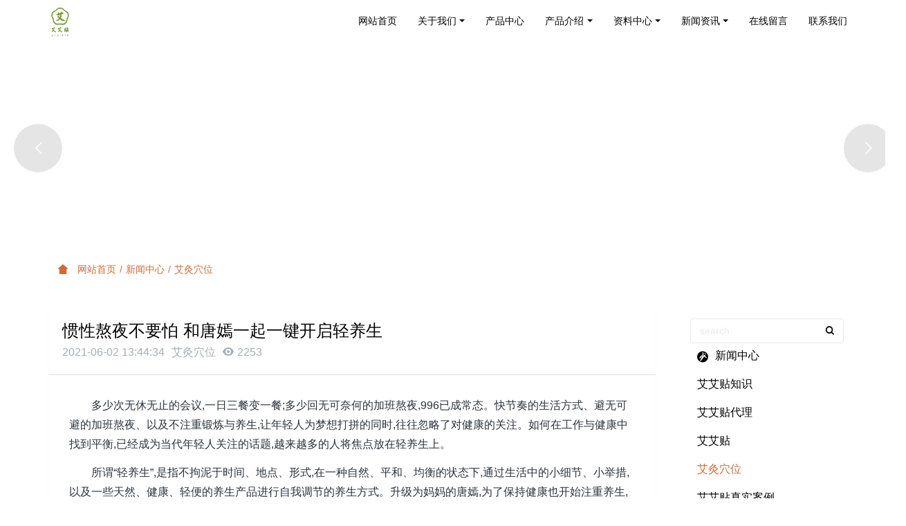

--- FILE ---
content_type: text/html; charset=utf-8
request_url: http://www.aiaitie51888.com/c2382.html
body_size: 6269
content:
<!DOCTYPE html><html class="neko-web oxh"><head><meta charset="utf-8"><meta name="renderer" content="webkit"><meta http-equiv="X-UA-Compatible" content="IE=edge,chrome=1"><meta name="format-detection" content="telephone=no"><title>
惯性熬夜不要怕 和唐嫣一起一键开启轻养生 - 艾灸穴位 - 新闻中心 -
艾艾贴穴位大全</title><meta name="description" content="艾灸穴位,艾艾贴总代微信:13533092536"><meta name="keywords" content="惯性熬夜不要怕 和唐嫣一起一键开启轻养生,人体艾灸穴位"><meta name="generator" data-variable="http://www.aiaitie51888.com/"><link href="templates/web/images/favicon.ico" rel="shortcut icon" type="image/x-icon"><link rel="stylesheet" type="text/css" href="templates/web/images/css/basic.css"><link rel="stylesheet" type="text/css" href="templates/web/images/css/index_cn.css"><link rel="stylesheet" type="text/css" href="templates/web/images/css/search_cn.css"><link rel="stylesheet" type="text/css" href="templates/web/images/css/feedback_cn.css"><link rel="stylesheet" type="text/css" href="templates/web/images/css/show_cn.css"><link rel="stylesheet" type="text/css" href="templates/web/images/css/news_cn.css"><link rel="stylesheet" type="text/css" href="templates/web/images/css/shownews_cn.css"><link rel="stylesheet" type="text/css" href="templates/web/images/css/img_cn.css"><link rel="stylesheet" type="text/css" href="templates/web/images/css/showimg_cn.css"><link rel="stylesheet" type="text/css" href="templates/web/images/css/product_cn.css"><link rel="stylesheet" type="text/css" href="templates/web/images/css/showproduct_cn.css"><script language="JavaScript" src="http://code.54kefu.net/kefu/js/b50/1022650.js" type="text/javascript" charset="utf-8"></script><style>
body {
background-color: #ffffff !important;
}
</style><script>
var app_url = "http://www.aiaitie51888.com/?c=msg&",
homeurl = "index.php",
ajax_data = "";
var app_ctrl = "c",
app_func = "f",
app_dir = "d";
</script><script src="statics/js/global.js" type="text/javascript"></script></head><body><body class="neko-navfixed"><header class='neko-head navbar-fixed-top' m-id='1' m-type='head_nav' data-downbannercolor="#ffffff"><nav class="navbar navbar-default box-shadow-none head_nav_neko_16_1_1"><div class="container"><div class="row"><!-- logo --><div class="navbar-header pull-xs-left"><a href="" class="neko-logo vertical-align block pull-xs-left p-y-5" title="艾艾贴穴位大全"><div class="vertical-align-middle"><img src="upfiles/201804/22/a17e6b840512574f9.png" alt="艾艾贴穴位大全"
class="hidden-sm-down"><img src="upfiles/201804/22/a17e6b840512574f9.png" alt="艾艾贴穴位大全"
class="hidden-md-up"></div></a></div><!-- logo --><button type="button"
class="navbar-toggler hamburger hamburger-close collapsed p-x-5 head_nav_neko_16_1_1-toggler"
data-target="#head_nav_neko_16_1_1-collapse" data-toggle="collapse"><span class="sr-only"></span><span class="hamburger-bar"></span></button><!-- 导航 --><div class="collapse navbar-collapse navbar-collapse-toolbar pull-md-right p-0"
id="head_nav_neko_16_1_1-collapse"><ul class="nav navbar-nav navlist"><li class="nav-item m-l-0 "><a href="index.html" target="_self" class="nav-link  "
>
网站首页</a></li><li class="nav-item m-l-0 dropdown"><a href="aboutus.html" target="_self" class="nav-link  dropdown-toggle"
data-toggle="dropdown" data-hover="dropdown" >
关于我们</a><div class="dropdown-menu dropdown-menu-right dropdown-menu-bullet two-menu"><a href="cs-qiyejieshao.html" target="_self" class="dropdown-item hassub">企业介绍</a><a href="cs-hexintuandui.html" target="_self" class="dropdown-item hassub">核心团队</a><a href="cs-qiyewenhua.html" target="_self" class="dropdown-item hassub">企业文化</a><a href="cs-fazhanlicheng.html" target="_self" class="dropdown-item hassub">发展历程</a><a href="cs-lianxiwomen.html" target="_self" class="dropdown-item hassub">联系我们</a></div></li><li class="nav-item m-l-0 "><a href="cs-chanpinzhanshi.html" target="_self" class="nav-link  "
>
产品中心</a></li><li class="nav-item m-l-0 dropdown"><a href="c1956.html" target="_self" class="nav-link  dropdown-toggle"
data-toggle="dropdown" data-hover="dropdown" >
产品介绍</a><div class="dropdown-menu dropdown-menu-right dropdown-menu-bullet two-menu"><a href="cs-chanpinjieshao.html" target="_self" class="dropdown-item hassub">产品介绍</a><a href="cs-chanpintexing.html" target="_self" class="dropdown-item hassub">产品特性</a><a href="cs-aijiuyuanli.html" target="_self" class="dropdown-item hassub">艾灸原理</a><a href="cs-shiherenqun.html" target="_self" class="dropdown-item hassub">适合人群</a></div></li><li class="nav-item m-l-0 dropdown"><a href="c1965.html" target="_self" class="nav-link  dropdown-toggle"
data-toggle="dropdown" data-hover="dropdown" >
资料中心</a><div class="dropdown-menu dropdown-menu-right dropdown-menu-bullet two-menu"><a href="cs-aiaitieshipin.html" target="_self" class="dropdown-item hassub">艾艾贴视频</a><a href="cs-shipinzhongxi.html" target="_self" class="dropdown-item hassub">视频中心</a></div></li><li class="nav-item m-l-0 dropdown"><a href="cs-news.html" target="_self" class="nav-link  dropdown-toggle"
data-toggle="dropdown" data-hover="dropdown" >
新闻资讯</a><div class="dropdown-menu dropdown-menu-right dropdown-menu-bullet two-menu"><a href="cs-aiaitiezhishi.html" target="_self" class="dropdown-item hassub">艾艾贴知识</a><a href="cs-aiaitiedaili.html" target="_self" class="dropdown-item hassub">艾艾贴代理</a><a href="cs-aiaitiezhaoshang.html" target="_self" class="dropdown-item hassub">艾艾贴</a><a href="cs-aijiuxuewei.html" target="_self" class="dropdown-item hassub">艾灸穴位</a><a href="cs-aiaitiezhenshianli.html" target="_self" class="dropdown-item hassub">艾艾贴真实案例</a></div></li><li class="nav-item m-l-0 "><a href="ms-book.html" target="_self" class="nav-link  "
>
在线留言</a></li><li class="nav-item m-l-0 "><a href="contactus.html" target="_self" class="nav-link  "
>
联系我们</a></li></ul></div><!-- 导航 --></div></div></nav></header><div class="main-slider neko-banner banner_neko_28_1_2" m-id='2' m-type='banner'><div class="rev_slider_wrapper "><div class="tp-banner rev_slider tp-overflow-hidden" eco_arrows_open="true" eco_arrows="zeus"
eco_arrows_margin="20" eco_bullets_open="true" eco_bullets="uranus" eco_bullets_direction="horizontal"
eco_bullets_align_hor="center" eco_bullets_align_vert="bottom" eco_bullets_offset_hor="0"
eco_bullets_offset_vert="20" data-alias="showcase-carousel" data-version="5.2.5.4"><ul class="banner-ul slick-slide"><li data-transition="incube" data-slotamount="1" data-masterspeed="1000" data-thumb="upfiles/202307/18/a78ee7dc251fdb7a1.jpg"
data-saveperformance="on" data-title="" data-speed="9000"><img src="upfiles/202307/18/a78ee7dc251fdb7a1.jpg" alt="" data-bgposition="center center" data-bgfit="cover"
data-bgrepeat="no-repeat" data-height='0|0|0' class="cover-image"><div class="banner-text" data-position="p-4|p-4" neko-imgmask><a href="#"></a><div class='container'><div class='banner-text-con'><div class="text-con"><div class="tp-caption lfb tp-resizeme ecodesc hidden-md-down" data-x="center"
data-hoffset="['0','0','0','0']" data-y="center" data-voffset="['50','50','0','0']"
data-transform_idle="o:1;" data-transform_in="x:left;s:1500;e:Power3.easeOut;"
data-transform_out="x:left;s:1000;e:Power2.easeIn;" data-splitin="none" data-splitout="none"
data-start="1500" style="white-space:normal;padding: 20px 0;"></div><div class="tp-caption lfb tp-resizeme ecodesc hidden-lg-up" data-x="center"
data-hoffset="['0','0','0','0']" data-y="center" data-voffset="['50','50','0','0']"
data-transform_idle="o:1;" data-transform_in="x:left;s:1500;e:Power3.easeOut;"
data-transform_out="x:left;s:1000;e:Power2.easeIn;" data-splitin="none" data-splitout="none"
data-start="1500" style="white-space:normal;padding: 20px 0;"></div></div></div></div></div></li><li data-transition="incube" data-slotamount="1" data-masterspeed="1000" data-thumb="upfiles/202307/18/ae46ead7869984d36.jpg"
data-saveperformance="on" data-title="" data-speed="9000"><img src="upfiles/202307/18/ae46ead7869984d36.jpg" alt="" data-bgposition="center center" data-bgfit="cover"
data-bgrepeat="no-repeat" data-height='0|0|0' class="cover-image"><div class="banner-text" data-position="p-4|p-4" neko-imgmask><a href="#"></a><div class='container'><div class='banner-text-con'><div class="text-con"><div class="tp-caption lfb tp-resizeme ecodesc hidden-md-down" data-x="center"
data-hoffset="['0','0','0','0']" data-y="center" data-voffset="['50','50','0','0']"
data-transform_idle="o:1;" data-transform_in="x:left;s:1500;e:Power3.easeOut;"
data-transform_out="x:left;s:1000;e:Power2.easeIn;" data-splitin="none" data-splitout="none"
data-start="1500" style="white-space:normal;padding: 20px 0;"></div><div class="tp-caption lfb tp-resizeme ecodesc hidden-lg-up" data-x="center"
data-hoffset="['0','0','0','0']" data-y="center" data-voffset="['50','50','0','0']"
data-transform_idle="o:1;" data-transform_in="x:left;s:1500;e:Power3.easeOut;"
data-transform_out="x:left;s:1000;e:Power2.easeIn;" data-splitin="none" data-splitout="none"
data-start="1500" style="white-space:normal;padding: 20px 0;"></div></div></div></div></div></li></ul><div class="tp-bannertimer" style="height: 6px; background-color: rgba(0, 0, 0, 0.14902);top:0px;"></div></div></div></div><div class="location_neko_16_1_19 neko-crumbs" m-id='19'><div class="container"><div class="row"><ol class="breadcrumb m-b-0 subcolumn-crumbs"><li class='breadcrumb-item'><a href="http://www.aiaitie51888.com/"><em class='icon wb-home'></em> 网站首页 </a></li><li class='breadcrumb-item'><a href="cs-news.html" target="_self">新闻中心</a></li><li class='breadcrumb-item'><a href="cs-aijiuxuewei.html" target="_self">艾灸穴位</a></li><!-- <li class='breadcrumb-item'><a target="_self">惯性熬夜不要怕 和唐嫣一起一键开启轻养生</a></li> --></ol></div></div></div><main class="news_list_detail_neko_16_1_20 neko-shownews animsition left"><div class="container"><div class="row sm0"><div class="col-md-9 neko-shownews-body" m-id='20'><div class="row"><section class="details-title border-bottom1"><h1 class='m-0'>惯性熬夜不要怕 和唐嫣一起一键开启轻养生</h1><div class="info font-weight-300"><span>2021-06-02 13:44:34</span><span>艾灸穴位</span><span><i class="icon wb-eye m-r-5" aria-hidden="true"></i>2253 </span></div></section><section class="neko-editor clearfix"><p style="box-sizing: border-box; text-indent: 2em; font-family: " pingfang="" font-size:="" white-space:="" -webkit-tap-highlight-color:="" color:="" background-color:=""><span style="text-indent: 2em;">多少次无休无止的会议,一日三餐变一餐;多少回无可奈何的加班熬夜,996已成常态。快节奏的生活方式、避无可避的加班熬夜、以及不注重锻炼与养生,让年轻人为梦想打拼的同时,往往忽略了对健康的关注。如何在工作与健康中找到平衡,已经成为当代年轻人关注的话题,越来越多的人将焦点放在轻养生上。</span><br/></p><p style="box-sizing: border-box; text-indent: 2em; font-family: " pingfang="" font-size:="" white-space:="" -webkit-tap-highlight-color:="" color:="" background-color:="">所谓“轻养生”,是指不拘泥于时间、地点、形式,在一种自然、平和、均衡的状态下,通过生活中的小细节、小举措,以及一些天然、健康、轻便的养生产品进行自我调节的养生方式。升级为妈妈的唐嫣,为了保持健康也开始注重养生,甚至代言了一款轻养生好物——艾艾贴。</p><p style="box-sizing: border-box; text-indent: 2em; font-family: " pingfang="" font-size:="" white-space:="" -webkit-tap-highlight-color:="" color:="" background-color:="">在艾艾贴的配方当中,艾草有着提升机体排毒能力,固本培元的作用。对于轻养生,艾艾贴有着自己的理念,强施不如调养,以草本自然力量,滋润养护健康,让精力充沛地应对各种挑战。</p><p style="box-sizing: border-box; text-indent: 2em; font-family: " pingfang="" font-size:="" white-space:="" -webkit-tap-highlight-color:="" color:="" background-color:="">艾灸有两千多年历史,是天然和绿色的养生方法。艾灸时,辛温走窜渗透肌肉深层,使气机通调,激发人体正气。通过艾灸,引邪外出,提高健康的功能,加快体内气血运行,促进体内垃圾和毒素的排出。作为绿色医疗的典型代表,艾艾贴精华贴产生的烟气温煦经络的同时,还能杀菌除虫,优化室内环境,另外,艾艾贴艾灸精华贴助力艾灸随时随地就可以进行,成本也相对较低。</p><p style="box-sizing: border-box; text-indent: 2em; font-family: " pingfang="" font-size:="" white-space:="" -webkit-tap-highlight-color:="" color:="" background-color:="">唐嫣作为著名演员,产后的她依然保持十足的少女感,且是一位有颜值有实力的女演员,在诸如《燕云台》、《锦绣未央》、《何以笙箫默》等火热IP大剧中贡献了游刃有余的演技。而在日常生活中,拥有恬淡气质的她又不失少女的清新阳光,甜美可人尽显健康时尚气息。</p><p style="box-sizing: border-box; text-indent: 2em; font-family: " pingfang="" font-size:="" white-space:="" -webkit-tap-highlight-color:="" color:="" background-color:="">无论是她的个人形象、工作态度,还是生活理念,都与艾艾贴品牌主张自然融合,是艾艾贴品牌代言人的不二之选。</p><p style="box-sizing: border-box; text-indent: 2em; font-family: " pingfang="" font-size:="" white-space:="" -webkit-tap-highlight-color:="" color:="" background-color:="">在快节奏高压力的生活中,每个人都希望自己能稍微放慢脚步,让生活慢下来。其实“慢生活”并不难,让我们从“轻养生”开始,以身体、灵魂放松的方式,快乐地用心感受“慢生活”的艺术。</p><p style="box-sizing: border-box; text-indent: 2em; font-family: " pingfang="" font-size:="" white-space:="" -webkit-tap-highlight-color:="" color:="" background-color:=""><br/></p><p><br /></p></section><div class="neko-page p-y-30 border-top1"><div class="container p-t-30 "><ul class="pagination block blocks-2"><li class=" page-item m-b-0 "><a href="c2253.html" title="艾艾贴总代-大肠俞：泄泻、便秘、腰痛" class="page-link text-truncate">上一篇： <span aria-hidden="true" class="hidden-xs-down">艾艾贴总代-大肠俞：泄泻、便秘、腰痛</span></a></li><li class="page-item m-b-0 disable"></li></ul></div></div></div></div><div class="col-md-3"><div class="row m0"><aside class="sidebar_neko_83_2_39 neko-sidebar panel panel-body m-b-0" boxmh-h m-id='39' m-type='nocontent'><div class="sidebar-top"><div class="sidebar-search" data-placeholder="search"><form method="POST" class="page-search-form" role="search" action="http://www.aiaitie51888.com/./mc-search.html"
m-id="search_column" m-type="nocontent"><div class="input-search input-search-dark"><button type="submit" class="input-search-btn"><i class="icon wb-search"
aria-hidden="true"></i></button><input type="text" class="form-control input-lg" name="keywords" value="" placeholder="请输入你感兴趣的关键词"></div></form></div><ul class="sidebar-column list-icons"><li><a href="cs-news.html" title="新闻中心" class="" target='_self'><i
class="icon fa-grav ico"></i>新闻中心</a></li><li><a href="cs-aiaitiezhishi.html" title="艾艾贴知识"
class=''>艾艾贴知识</a></li><li><a href="cs-aiaitiedaili.html" title="艾艾贴代理"
class=''>艾艾贴代理</a></li><li><a href="cs-aiaitiezhaoshang.html" title="艾艾贴"
class=''>艾艾贴</a></li><li><a href="cs-aijiuxuewei.html" title="艾灸穴位"
class='active'>艾灸穴位</a></li><li><a href="cs-aiaitiezhenshianli.html" title="艾艾贴真实案例"
class=''>艾艾贴真实案例</a></li></ul></div><div class="sidebar-news-list recommend"><h3 class='font-size-16 m-0'>为你推荐</h3><ul class="list-group list-group-bordered m-t-10 m-b-0"><li class="list-group-item"><a href="c2385.html" title="艾艾贴——唐嫣同款年轻人轻养生产品" target=_self>艾艾贴——唐嫣同款年轻人轻养生产品</a></li><li class="list-group-item"><a href="c2383.html" title="官宣：艾艾贴全新品牌代言人唐嫣本色出演" target=_self>官宣：艾艾贴全新品牌代言人唐嫣本色出演</a></li><li class="list-group-item"><a href="c2382.html" title="惯性熬夜不要怕 和唐嫣一起一键开启轻养生" target=_self>惯性熬夜不要怕 和唐嫣一起一键开启轻养生</a></li><li class="list-group-item"><a href="c2130.html" title="“艾灸”狂潮席卷武汉 | 艾艾贴​独家冠名国际时尚博览会暨国际艾灸健康养生博览会" target=_self>“艾灸”狂潮席卷武汉 | 艾艾贴​独家冠名国际时尚博览会暨国际艾灸健康养生博览会</a></li></ul></div></aside></div></div></div></div></main><style>
.foot-wrap>div:nth-child(2){ display: none; }
</style><div class="foot_nav_neko_76_1_4" m-id='4' m-type="foot_nav"><div class="container clearfix"><div class="foot-wrap clearfix"><div class="foot-item"><div class="nav-title"><a href="aboutus.html" title="关于我们" target='_self'><span>关于我们</span></a><i class="icon fa fa-angle-down"></i></div><ul class="nav-list"><li class="nav-item"><a href="cs-qiyejieshao.html" title="企业介绍" target='_self'><span>企业介绍</span></a></li><li class="nav-item"><a href="cs-hexintuandui.html" title="核心团队" target='_self'><span>核心团队</span></a></li><li class="nav-item"><a href="cs-qiyewenhua.html" title="企业文化" target='_self'><span>企业文化</span></a></li><li class="nav-item"><a href="cs-fazhanlicheng.html" title="发展历程" target='_self'><span>发展历程</span></a></li><li class="nav-item"><a href="cs-lianxiwomen.html" title="联系我们" target='_self'><span>联系我们</span></a></li></ul></div><div class="foot-item"><div class="nav-title"><a href="cs-chanpinzhanshi.html" title="产品中心" target='_self'><span>产品中心</span></a><i class="icon fa fa-angle-down"></i></div></div><div class="foot-item"><div class="nav-title"><a href="c1956.html" title="产品介绍" target='_self'><span>产品介绍</span></a><i class="icon fa fa-angle-down"></i></div><ul class="nav-list"><li class="nav-item"><a href="cs-chanpinjieshao.html" title="产品介绍" target='_self'><span>产品介绍</span></a></li><li class="nav-item"><a href="cs-chanpintexing.html" title="产品特性" target='_self'><span>产品特性</span></a></li><li class="nav-item"><a href="cs-aijiuyuanli.html" title="艾灸原理" target='_self'><span>艾灸原理</span></a></li><li class="nav-item"><a href="cs-shiherenqun.html" title="适合人群" target='_self'><span>适合人群</span></a></li></ul></div><div class="foot-item"><div class="nav-title"><a href="c1965.html" title="资料中心" target='_self'><span>资料中心</span></a><i class="icon fa fa-angle-down"></i></div><ul class="nav-list"><li class="nav-item"><a href="cs-aiaitieshipin.html" title="艾艾贴视频" target='_self'><span>艾艾贴视频</span></a></li><li class="nav-item"><a href="cs-shipinzhongxi.html" title="视频中心" target='_self'><span>视频中心</span></a></li></ul></div><div class="foot-item"><div class="nav-title"><a href="cs-news.html" title="新闻资讯" target='_self'><span>新闻资讯</span></a><i class="icon fa fa-angle-down"></i></div><ul class="nav-list"><li class="nav-item"><a href="cs-aiaitiezhishi.html" title="艾艾贴知识" target='_self'><span>艾艾贴知识</span></a></li><li class="nav-item"><a href="cs-aiaitiedaili.html" title="艾艾贴代理" target='_self'><span>艾艾贴代理</span></a></li><li class="nav-item"><a href="cs-aiaitiezhaoshang.html" title="艾艾贴" target='_self'><span>艾艾贴</span></a></li><li class="nav-item"><a href="cs-aijiuxuewei.html" title="艾灸穴位" target='_self'><span>艾灸穴位</span></a></li><li class="nav-item"><a href="cs-aiaitiezhenshianli.html" title="艾艾贴真实案例" target='_self'><span>艾艾贴真实案例</span></a></li></ul></div></div><!--  右侧信息区域  --><div class="foot-msg clearfix"><div style="float: left;margin-top: 27px;margin-right: 20px;" class="nav-msg"><a class="logo-warp ui-full-img" href="" title="艾艾贴穴位大全" target=_self><img src="upfiles/201804/22/a17e6b840512574f9.png" title="艾艾贴穴位大全" /></a></div><!--  二维码  --><div style="float: right;" class="code-warp clearfix"><div class="code-content ui-full-img"><img src="templates/web/images/wxh.png" title="微信二维码" /><p class="code-title">微信二维码</p></div><div class="code-content ui-full-img"><img src="templates/web/images/gw.png" title="微信公众号" /><p class="code-title">官方网站</p></div></div></div></div></div><footer style="border-top: 1px solid #dadada;" class='foot_info_neko_16_1_5 neko-foot border-top1' m-id='5' m-type='foot'><div class="container text-xs-center"><p>Copyright&nbsp; ©&nbsp; 2023&nbsp; 广州市微艾阁贸易有限公司&nbsp; 版权所有&nbsp; All&nbsp; rights&nbsp; reserved</p></div></footer><button type="button" class="btn btn-icon btn-primary btn-squared back_top_neko_16_1_6 neko-scroll-top" hidden m-id='6'
m-type='nocontent'><i class="icon wb-chevron-up" aria-hidden="true"></i></button><input type="hidden" name="neko_lazyloadbg" value=""><script src="templates/web/images/js/basic.js"></script><script src="templates/web/images/js/revolution.extension.layeranimation.min.js"></script><script src="templates/web/images/js/revolution.extension.navigation.min.js"></script><script src="templates/web/images/js/revolution.extension.parallax.min.js"></script><script src="templates/web/images/js/revolution.extension.slideanims.min.js"></script><script src="templates/web/images/js/revolution.extension.video.min.js"></script></body></html><script src="templates/web/images/js/shownews_cn.js"></script>

--- FILE ---
content_type: text/css
request_url: http://www.aiaitie51888.com/templates/web/images/css/index_cn.css
body_size: 19570
content:
@charset "utf-8";@font-face{font-family:Pe-icon-7-stroke;font-style:normal;font-weight:400;src:url('../fonts/pe-icon-7-stroke.eot');src:url('../fonts/pe-icon-7-stroke.eot') format('embedded-opentype'),url('../fonts/pe-icon-7-stroke.woff') format('woff'),url('../fonts/pe-icon-7-stroke.ttf') format('truetype'),url('../fonts/pe-icon-7-stroke.svg') format('svg')}[class*=" pe-"],[class^=pe-]{position:relative;display:inline-block;font-family:Pe-icon-7-stroke;font-style:normal;font-weight:400;-webkit-transform:translate(0,0);-ms-transform:translate(0,0);-o-transform:translate(0,0);transform:translate(0,0);text-rendering:auto;speak:none;-webkit-font-smoothing:antialiased;-moz-osx-font-smoothing:grayscale}.pe-album:before{content:"\e6aa"}.pe-arc:before{content:"\e6ab"}.pe-back-2:before{content:"\e6ac"}.pe-bandaid:before{content:"\e6ad"}.pe-car:before{content:"\e6ae"}.pe-diamond:before{content:"\e6af"}.pe-door-lock:before{content:"\e6b0"}.pe-eyedropper:before{content:"\e6b1"}.pe-female:before{content:"\e6b2"}.pe-gym:before{content:"\e6b3"}.pe-hammer:before{content:"\e6b4"}.pe-headphones:before{content:"\e6b5"}.pe-helm:before{content:"\e6b6"}.pe-hourglass:before{content:"\e6b7"}.pe-leaf:before{content:"\e6b8"}.pe-magic-wand:before{content:"\e6b9"}.pe-male:before{content:"\e6ba"}.pe-map-2:before{content:"\e6bb"}.pe-next-2:before{content:"\e6bc"}.pe-paint-bucket:before{content:"\e6bd"}.pe-pendrive:before{content:"\e6be"}.pe-photo:before{content:"\e6bf"}.pe-piggy:before{content:"\e6c0"}.pe-plugin:before{content:"\e6c1"}.pe-refresh-2:before{content:"\e6c2"}.pe-rocket:before{content:"\e6c3"}.pe-settings:before{content:"\e6c4"}.pe-shield:before{content:"\e6c5"}.pe-smile:before{content:"\e6c6"}.pe-usb:before{content:"\e6c7"}.pe-vector:before{content:"\e6c8"}.pe-wine:before{content:"\e6c9"}.pe-cloud-upload:before{content:"\e68a"}.pe-cash:before{content:"\e68c"}.pe-close:before{content:"\e680"}.pe-bluetooth:before{content:"\e68d"}.pe-cloud-download:before{content:"\e68b"}.pe-way:before{content:"\e68e"}.pe-close-circle:before{content:"\e681"}.pe-id:before{content:"\e68f"}.pe-angle-up:before{content:"\e682"}.pe-wristwatch:before{content:"\e690"}.pe-angle-up-circle:before{content:"\e683"}.pe-world:before{content:"\e691"}.pe-angle-right:before{content:"\e684"}.pe-volume:before{content:"\e692"}.pe-angle-right-circle:before{content:"\e685"}.pe-users:before{content:"\e693"}.pe-angle-left:before{content:"\e686"}.pe-user-female:before{content:"\e694"}.pe-angle-left-circle:before{content:"\e687"}.pe-up-arrow:before{content:"\e695"}.pe-angle-down:before{content:"\e688"}.pe-switch:before{content:"\e696"}.pe-angle-down-circle:before{content:"\e689"}.pe-scissors:before{content:"\e697"}.pe-wallet:before{content:"\e600"}.pe-safe:before{content:"\e698"}.pe-volume2:before{content:"\e601"}.pe-volume1:before{content:"\e602"}.pe-voicemail:before{content:"\e603"}.pe-video:before{content:"\e604"}.pe-user:before{content:"\e605"}.pe-upload:before{content:"\e606"}.pe-unlock:before{content:"\e607"}.pe-umbrella:before{content:"\e608"}.pe-trash:before{content:"\e609"}.pe-tools:before{content:"\e60a"}.pe-timer:before{content:"\e60b"}.pe-ticket:before{content:"\e60c"}.pe-target:before{content:"\e60d"}.pe-sun:before{content:"\e60e"}.pe-study:before{content:"\e60f"}.pe-stopwatch:before{content:"\e610"}.pe-star:before{content:"\e611"}.pe-speaker:before{content:"\e612"}.pe-signal:before{content:"\e613"}.pe-shuffle:before{content:"\e614"}.pe-shopbag:before{content:"\e615"}.pe-share:before{content:"\e616"}.pe-server:before{content:"\e617"}.pe-search:before{content:"\e618"}.pe-film:before{content:"\e6a5"}.pe-science:before{content:"\e619"}.pe-disk:before{content:"\e6a6"}.pe-ribbon:before{content:"\e61a"}.pe-repeat:before{content:"\e61b"}.pe-refresh:before{content:"\e61c"}.pe-add-user:before{content:"\e6a9"}.pe-refresh-cloud:before{content:"\e61d"}.pe-paperclip:before{content:"\e69c"}.pe-radio:before{content:"\e61e"}.pe-note2:before{content:"\e69d"}.pe-print:before{content:"\e61f"}.pe-network:before{content:"\e69e"}.pe-prev:before{content:"\e620"}.pe-mute:before{content:"\e69f"}.pe-power:before{content:"\e621"}.pe-medal:before{content:"\e6a0"}.pe-portfolio:before{content:"\e622"}.pe-like2:before{content:"\e6a1"}.pe-plus:before{content:"\e623"}.pe-left-arrow:before{content:"\e6a2"}.pe-play:before{content:"\e624"}.pe-key:before{content:"\e6a3"}.pe-plane:before{content:"\e625"}.pe-joy:before{content:"\e6a4"}.pe-photo-gallery:before{content:"\e626"}.pe-pin:before{content:"\e69b"}.pe-phone:before{content:"\e627"}.pe-plug:before{content:"\e69a"}.pe-pen:before{content:"\e628"}.pe-right-arrow:before{content:"\e699"}.pe-paper-plane:before{content:"\e629"}.pe-delete-user:before{content:"\e6a7"}.pe-paint:before{content:"\e62a"}.pe-bottom-arrow:before{content:"\e6a8"}.pe-notebook:before{content:"\e62b"}.pe-note:before{content:"\e62c"}.pe-next:before{content:"\e62d"}.pe-news-paper:before{content:"\e62e"}.pe-musiclist:before{content:"\e62f"}.pe-music:before{content:"\e630"}.pe-mouse:before{content:"\e631"}.pe-more:before{content:"\e632"}.pe-moon:before{content:"\e633"}.pe-monitor:before{content:"\e634"}.pe-micro:before{content:"\e635"}.pe-menu:before{content:"\e636"}.pe-map:before{content:"\e637"}.pe-map-marker:before{content:"\e638"}.pe-mail:before{content:"\e639"}.pe-mail-open:before{content:"\e63a"}.pe-mail-open-file:before{content:"\e63b"}.pe-magnet:before{content:"\e63c"}.pe-loop:before{content:"\e63d"}.pe-look:before{content:"\e63e"}.pe-lock:before{content:"\e63f"}.pe-lintern:before{content:"\e640"}.pe-link:before{content:"\e641"}.pe-like:before{content:"\e642"}.pe-light:before{content:"\e643"}.pe-less:before{content:"\e644"}.pe-keypad:before{content:"\e645"}.pe-junk:before{content:"\e646"}.pe-info:before{content:"\e647"}.pe-home:before{content:"\e648"}.pe-help2:before{content:"\e649"}.pe-help1:before{content:"\e64a"}.pe-graph3:before{content:"\e64b"}.pe-graph2:before{content:"\e64c"}.pe-graph1:before{content:"\e64d"}.pe-graph:before{content:"\e64e"}.pe-global:before{content:"\e64f"}.pe-gleam:before{content:"\e650"}.pe-glasses:before{content:"\e651"}.pe-gift:before{content:"\e652"}.pe-folder:before{content:"\e653"}.pe-flag:before{content:"\e654"}.pe-filter:before{content:"\e655"}.pe-file:before{content:"\e656"}.pe-expand1:before{content:"\e657"}.pe-exapnd2:before{content:"\e658"}.pe-edit:before{content:"\e659"}.pe-drop:before{content:"\e65a"}.pe-drawer:before{content:"\e65b"}.pe-download:before{content:"\e65c"}.pe-display2:before{content:"\e65d"}.pe-display1:before{content:"\e65e"}.pe-diskette:before{content:"\e65f"}.pe-date:before{content:"\e660"}.pe-cup:before{content:"\e661"}.pe-culture:before{content:"\e662"}.pe-crop:before{content:"\e663"}.pe-credit:before{content:"\e664"}.pe-copy-file:before{content:"\e665"}.pe-config:before{content:"\e666"}.pe-compass:before{content:"\e667"}.pe-comment:before{content:"\e668"}.pe-coffee:before{content:"\e669"}.pe-cloud:before{content:"\e66a"}.pe-clock:before{content:"\e66b"}.pe-check:before{content:"\e66c"}.pe-chat:before{content:"\e66d"}.pe-cart:before{content:"\e66e"}.pe-camera:before{content:"\e66f"}.pe-call:before{content:"\e670"}.pe-calculator:before{content:"\e671"}.pe-browser:before{content:"\e672"}.pe-box2:before{content:"\e673"}.pe-box1:before{content:"\e674"}.pe-bookmarks:before{content:"\e675"}.pe-bicycle:before{content:"\e676"}.pe-bell:before{content:"\e677"}.pe-battery:before{content:"\e678"}.pe-ball:before{content:"\e679"}.pe-back:before{content:"\e67a"}.pe-attention:before{content:"\e67b"}.pe-anchor:before{content:"\e67c"}.pe-albums:before{content:"\e67d"}.pe-alarm:before{content:"\e67e"}.pe-airplay:before{content:"\e67f"}.slick-slider{position:relative;display:block;box-sizing:border-box;-webkit-user-select:none;-moz-user-select:none;-ms-user-select:none;user-select:none;-webkit-touch-callout:none;-khtml-user-select:none;-ms-touch-action:pan-y;touch-action:pan-y;-webkit-tap-highlight-color:transparent}.slick-list{position:relative;display:block;overflow:hidden;margin:0;padding:0}.slick-list:focus{outline:none}.slick-list.dragging{cursor:pointer;cursor:hand}.slick-slider .slick-track,.slick-slider .slick-list{-webkit-transform:translate3d(0,0,0);-moz-transform:translate3d(0,0,0);-ms-transform:translate3d(0,0,0);-o-transform:translate3d(0,0,0);transform:translate3d(0,0,0)}.slick-track{position:relative;top:0;left:0;display:block}.slick-track:before,.slick-track:after{display:table;content:''}.slick-track:after{clear:both}.slick-loading .slick-track{visibility:hidden}.slick-slide{float:left;height:100%;min-height:1px}.slick-slide:not(:first-child){display:none}[dir='rtl'] .slick-slide{float:right}.slick-slide img{display:block}.slick-slide.slick-loading img{display:none}.slick-slide.dragging img{pointer-events:none}.slick-initialized .slick-slide{display:block}.slick-loading .slick-slide{visibility:hidden}.slick-vertical .slick-slide{display:block;height:auto}.slick-arrow.slick-hidden{display:none}.slick-loading .slick-list{background:#fff url('../ajax-loader.gif') center center no-repeat}@font-face{font-family:'slick';font-weight:normal;font-style:normal;src:url('../fonts/slick.eot') format('embedded-opentype'),url('../fonts/slick.woff') format('woff'),url('../fonts/slick.ttf') format('truetype'),url('../fonts/slick.svg#slick') format('svg')}.slick-prev,.slick-next{font-size:0;line-height:0;position:absolute;top:50%;display:block;width:20px;height:20px;padding:0;-webkit-transform:translate(0,-50%);-ms-transform:translate(0,-50%);transform:translate(0,-50%);cursor:pointer;color:transparent;border:none;outline:none;background:transparent}.slick-prev:hover,.slick-prev:focus,.slick-next:hover,.slick-next:focus{color:transparent;outline:none;background:transparent}.slick-prev:hover:before,.slick-prev:focus:before,.slick-next:hover:before,.slick-next:focus:before{opacity:1}.slick-prev.slick-disabled:before,.slick-next.slick-disabled:before{opacity:.25}.slick-prev:before,.slick-next:before{font-family:'slick';font-size:20px;line-height:1;opacity:.75;color:white;-webkit-font-smoothing:antialiased;-moz-osx-font-smoothing:grayscale}.slick-prev{left:-25px}[dir='rtl'] .slick-prev{right:-25px;left:auto}.slick-prev:before{content:'←'}[dir='rtl'] .slick-prev:before{content:'→'}.slick-next{right:-25px}[dir='rtl'] .slick-next{right:auto;left:-25px}.slick-next:before{content:'→'}[dir='rtl'] .slick-next:before{content:'←'}.slick-dots{position:absolute;bottom:-25px;display:block;width:100%;padding:0;margin:0;list-style:none;text-align:center}.slick-dots li{position:relative;display:inline-block;width:20px;height:20px;margin:0 5px;padding:0;cursor:pointer}.slick-dots li button{font-size:0;line-height:0;display:block;width:20px;height:20px;padding:5px;cursor:pointer;color:transparent;border:0;outline:none;background:transparent}.slick-dots li button:hover,.slick-dots li button:focus{outline:none}.slick-dots li button:hover:before,.slick-dots li button:focus:before{opacity:1}.slick-dots li button:before{font-family:'slick';font-size:6px;line-height:20px;position:absolute;top:0;left:0;width:20px;height:20px;content:'•';text-align:center;opacity:.25;color:black;-webkit-font-smoothing:antialiased;-moz-osx-font-smoothing:grayscale}.slick-dots li.slick-active button:before{opacity:.75;color:black}.pswp{display:none;position:absolute;width:100%;height:100%;left:0;top:0;overflow:hidden;-ms-touch-action:none;touch-action:none;z-index:1800;-webkit-text-size-adjust:100%;-webkit-backface-visibility:hidden;outline:none}.pswp *{-webkit-box-sizing:border-box;box-sizing:border-box}.pswp img{max-width:none;-webkit-transition:none;-o-transition:none;transition:none}.pswp--animate_opacity{opacity:0.001;will-change:opacity;-webkit-transition:opacity 333ms cubic-bezier(0.4,0,0.22,1);transition:opacity 333ms cubic-bezier(0.4,0,0.22,1)}.pswp--open{display:block}.pswp--zoom-allowed .pswp__img{cursor:-webkit-zoom-in;cursor:-moz-zoom-in;cursor:zoom-in}.pswp--zoomed-in .pswp__img{cursor:-webkit-grab;cursor:-moz-grab;cursor:grab}.pswp--dragging .pswp__img{cursor:-webkit-grabbing;cursor:-moz-grabbing;cursor:grabbing}.pswp__bg{position:absolute;left:0;top:0;width:100%;height:100%;background:#fff;opacity:0;transform:translateZ(0);-webkit-backface-visibility:hidden;will-change:opacity}.pswp__scroll-wrap{position:absolute;left:0;top:0;width:100%;height:100%;overflow:hidden}.pswp__container,.pswp__zoom-wrap{-ms-touch-action:none;touch-action:none;position:absolute;left:0;right:0;top:0;bottom:0}.pswp__container,.pswp__img{-webkit-user-select:none;-moz-user-select:none;-ms-user-select:none;user-select:none;-webkit-tap-highlight-color:transparent;-webkit-touch-callout:none}.pswp__zoom-wrap{position:absolute;width:100%;-webkit-transform-origin:left top;-ms-transform-origin:left top;transform-origin:left top;-webkit-transition:-webkit-transform 333ms cubic-bezier(0.4,0,0.22,1);transition:transform 333ms cubic-bezier(0.4,0,0.22,1)}.pswp__bg{will-change:opacity;for open/close transition-webkit-transition:opacity 333ms cubic-bezier(0.4,0,0.22,1);transition:opacity 333ms cubic-bezier(0.4,0,0.22,1)}.pswp--animated-in .pswp__bg,.pswp--animated-in .pswp__zoom-wrap{-webkit-transition:none;transition:none}.pswp__container,.pswp__zoom-wrap{-webkit-backface-visibility:hidden}.pswp__item{position:absolute;left:0;right:0;top:0;bottom:0;overflow:hidden}.pswp__img{position:absolute;width:auto;height:auto;top:0;left:0}.pswp__img--placeholder{-webkit-backface-visibility:hidden}.pswp__img--placeholder--blank{background:#222}.pswp--ie .pswp__img{width:100%!important;height:auto!important;left:0;top:0}.pswp__error-msg{position:absolute;left:0;top:50%;width:100%;text-align:center;font-size:14px;line-height:16px;margin-top:-8px;color:#777}.pswp__error-msg a{color:#333;text-decoration:underline}.pswp__button{width:44px;height:44px;position:relative;background:none;cursor:pointer;overflow:visible;-webkit-appearance:none;display:block;border:0;padding:0;margin:0;float:right;opacity:0.75;-webkit-transition:opacity 0.2s;transition:opacity 0.2s;-webkit-box-shadow:none;box-shadow:none;outline:none}.pswp__button:focus,.pswp__button:hover{opacity:1}.pswp__button:active{outline:none;opacity:0.9}.pswp__button::-moz-focus-inner{padding:0;border:0}[class*=pswp__button--rotate]{background:none!important;outline:none!important}[class*=pswp__button--rotate] .icon{top:1px;font-size:17px;font-weight:400;color:#555}.pswp__ui--over-close .pswp__button--close{opacity:1}.pswp__button,.pswp__button--arrow--left:before,.pswp__button--arrow--right:before{background:url('../default-skin.png') 0 0 no-repeat;background-size:264px 88px;width:44px;height:44px}@media (-webkit-min-device-pixel-ratio:1.1),(-webkit-min-device-pixel-ratio:1.09375),(min-resolution:105dpi),(min-resolution:1.1dppx){ .pswp--svg .pswp__button,.pswp--svg .pswp__button--arrow--left:before,.pswp--svg .pswp__button--arrow--right:before{background-image:url('../default-skin.svg')}.pswp--svg .pswp__button--arrow--left,.pswp--svg .pswp__button--arrow--right{background:none}[class*=pswp__button--rotate]{opacity:.75}}.pswp__button--close{background-position:0 -44px}.pswp__button--share{background-position:-44px -44px}.pswp__button--fs{display:none}.pswp--supports-fs .pswp__button--fs{display:block}.pswp--fs .pswp__button--fs{background-position:-44px 0}.pswp__button--zoom{display:none;background-position:-88px 0}.pswp--zoom-allowed .pswp__button--zoom{display:block}.pswp--zoomed-in .pswp__button--zoom{background-position:-132px 0}.pswp--touch .pswp__button--arrow--left,.pswp--touch .pswp__button--arrow--right{visibility:hidden}.pswp__button--arrow--left,.pswp__button--arrow--right{background:none;top:50%;margin-top:-50px;width:70px;height:100px;position:absolute}.pswp__button--arrow--left{left:0}.pswp__button--arrow--right{right:0}.pswp__button--arrow--left:before,.pswp__button--arrow--right:before{content:'';top:35px;background-color:rgba(0,0,0,0.1);height:30px;width:32px;position:absolute}.pswp__button--arrow--left:before{left:6px;background-position:-138px -44px}.pswp__button--arrow--right:before{right:6px;background-position:-94px -44px}.pswp__counter,.pswp__share-modal{-webkit-user-select:none;-moz-user-select:none;-ms-user-select:none;user-select:none}.pswp__share-modal{display:block;background:rgba(0,0,0,0.5);width:100%;height:100%;top:0;left:0;padding:10px;position:absolute;z-index:1600;opacity:0;-webkit-transition:opacity 0.25s ease-out;transition:opacity 0.25s ease-out;-webkit-backface-visibility:hidden;will-change:opacity}.pswp__share-modal--hidden{display:none}.pswp__share-tooltip{z-index:1620;position:absolute;background:#FFF;top:56px;border-radius:2px;display:block;width:auto;right:44px;-webkit-box-shadow:0 2px 5px rgba(0,0,0,0.25);box-shadow:0 2px 5px rgba(0,0,0,0.25);-webkit-transform:translateY(6px);-ms-transform:translateY(6px);transform:translateY(6px);-webkit-transition:-webkit-transform 0.25s;transition:transform 0.25s;-webkit-backface-visibility:hidden;will-change:transform}.pswp__share-tooltip a{display:block;padding:8px 12px;color:#000;text-decoration:none;font-size:14px;line-height:18px}.pswp__share-tooltip a:hover{text-decoration:none;color:#000}.pswp__share-tooltip a:first-child{  border-radius:2px 2px 0 0}.pswp__share-tooltip a:last-child{border-radius:0 0 2px 2px}.pswp__share-modal--fade-in{opacity:1}.pswp__share-modal--fade-in .pswp__share-tooltip{-webkit-transform:translateY(0);-ms-transform:translateY(0);transform:translateY(0)}.pswp--touch .pswp__share-tooltip a{padding:16px 12px}a.pswp__share--facebook:before{content:'';display:block;width:0;height:0;position:absolute;top:-12px;right:15px;border:6px solid transparent;border-bottom-color:#FFF;-webkit-pointer-events:none;-moz-pointer-events:none;pointer-events:none}a.pswp__share--facebook:hover{background:#3E5C9A;color:#FFF}a.pswp__share--facebook:hover:before{border-bottom-color:#3E5C9A}a.pswp__share--twitter:hover{background:#55ACEE;color:#FFF}a.pswp__share--pinterest:hover{background:#CCC;color:#CE272D}a.pswp__share--download:hover{background:#DDD}.pswp__counter{position:absolute;left:0;top:0;height:44px;font-size:13px;line-height:44px;color:#555;opacity:0.75;padding:0 10px}.pswp__caption{position:absolute;left:0;bottom:0;width:100%;min-height:44px}.pswp__caption small{font-size:11px;color:#777}.pswp__caption__center{text-align:center;max-width:420px;margin:0 auto;font-size:13px;padding:10px;line-height:20px;color:#333}.pswp__caption--empty{display:none}.pswp__caption--fake{visibility:hidden}.pswp__preloader{width:44px;height:44px;position:absolute;top:0;left:50%;margin-left:-22px;opacity:0;-webkit-transition:opacity 0.25s ease-out;transition:opacity 0.25s ease-out;will-change:opacity;direction:ltr}.pswp__preloader__icn{width:20px;height:20px;margin:12px}.pswp__preloader--active{opacity:1}.pswp__preloader--active .pswp__preloader__icn{ background:url('../preloader.gif') 0 0 no-repeat}.pswp--css_animation .pswp__preloader--active{opacity:1}.pswp--css_animation .pswp__preloader--active .pswp__preloader__icn{-webkit-animation:clockwise 500ms linear infinite;animation:clockwise 500ms linear infinite}.pswp--css_animation .pswp__preloader--active .pswp__preloader__donut{-webkit-animation:donut-rotate 1000ms cubic-bezier(0.4,0,0.22,1) infinite;animation:donut-rotate 1000ms cubic-bezier(0.4,0,0.22,1) infinite}.pswp--css_animation .pswp__preloader__icn{background:none;opacity:0.75;width:14px;height:14px;position:absolute;left:15px;top:15px;margin:0}.pswp--css_animation .pswp__preloader__cut{position:relative;width:7px;height:14px;overflow:hidden}.pswp--css_animation .pswp__preloader__donut{-webkit-box-sizing:border-box;box-sizing:border-box;width:14px;height:14px;border:2px solid #FFF;border-radius:50%;border-left-color:transparent;border-bottom-color:transparent;position:absolute;top:0;left:0;background:none;margin:0}@media screen and (max-width:1024px){.pswp__preloader{position:relative;left:auto;top:auto;margin:0;float:right}}@-webkit-keyframes clockwise{0%{-webkit-transform:rotate(0deg);transform:rotate(0deg)}100%{-webkit-transform:rotate(360deg);transform:rotate(360deg)}}@keyframes clockwise{0%{-webkit-transform:rotate(0deg);transform:rotate(0deg)}100%{-webkit-transform:rotate(360deg);transform:rotate(360deg)}}@-webkit-keyframes donut-rotate{0%{-webkit-transform:rotate(0);transform:rotate(0)}50%{-webkit-transform:rotate(-140deg);transform:rotate(-140deg)}100%{-webkit-transform:rotate(0);transform:rotate(0)}}@keyframes donut-rotate{0%{-webkit-transform:rotate(0);transform:rotate(0)}50%{-webkit-transform:rotate(-140deg);transform:rotate(-140deg)}100%{-webkit-transform:rotate(0);transform:rotate(0)}}.pswp__ui{-webkit-font-smoothing:auto;visibility:visible;opacity:1;z-index:1550}.pswp__top-bar{position:absolute;left:0;top:0;height:44px;width:100%}.pswp__caption,.pswp__top-bar,.pswp--has_mouse .pswp__button--arrow--left,.pswp--has_mouse .pswp__button--arrow--right{-webkit-backface-visibility:hidden;will-change:opacity;-webkit-transition:opacity 333ms cubic-bezier(0.4,0,0.22,1);transition:opacity 333ms cubic-bezier(0.4,0,0.22,1)}.pswp--has_mouse .pswp__button--arrow--left,.pswp--has_mouse .pswp__button--arrow--right{visibility:visible}.pswp__top-bar,.pswp__caption{background-color:rgba(255,255,255,0.8)}.pswp__ui--fit .pswp__top-bar,.pswp__ui--fit .pswp__caption{background-color:rgba(255,255,255,0.8)}.pswp__ui--idle .pswp__button--arrow--left,.pswp__ui--idle .pswp__button--arrow--right{opacity:0}.pswp__ui--hidden .pswp__top-bar,.pswp__ui--hidden .pswp__caption,.pswp__ui--hidden .pswp__button--arrow--left,.pswp__ui--hidden .pswp__button--arrow--right{opacity:0.001}.pswp__ui--one-slide .pswp__button--arrow--left,.pswp__ui--one-slide .pswp__button--arrow--right,.pswp__ui--one-slide .pswp__counter{display:none}.pswp__element--disabled{display:none!important}.pswp--minimal--dark .pswp__top-bar{background:none}a:hover,a:active{text-decoration:none}body.neko-navfixed{padding-top:60px}body.neko-navfixed-navclamp{padding-top:110px}.dropdown-submenu.animate>.dropdown-item{-webkit-animation:slide-left .5s both;-o-animation:slide-left .5s both;animation:slide-left .5s both}.dropdown-menu.overflow-visible{overflow:visible}.head_nav_neko_16_1_1{min-height:60px}.head_nav_neko_16_1_1{background:#ffffff;background:}.head_nav_neko_16_1_1.navbar-shadow{box-shadow:0 1px 2px rgba(0,0,0,.1)}.neko-head.navbar-fixed-top{z-index:999}.head_nav_neko_16_1_1.header-zindex{z-index:999}.head_nav_neko_16_1_1 .neko-logo img{max-height:50px}.head_nav_neko_16_1_1 .neko-logo{height:60px}.head_nav_neko_16_1_1 .navbar-toggler{height:60px;line-height:normal}.head_nav_neko_16_1_1 .navbar-toggler{width:auto}.head_nav_neko_16_1_1 .navbar-collapse{overflow-x:hidden}.head_nav_neko_16_1_1 .navbar-collapse.flex-navlist{width:100%}.head_nav_neko_16_1_1 .navlist.flex{width:100%;margin-right:0!important}.head_nav_neko_16_1_1 .navlist.flex .nav-item{flex:auto;text-align:center}.head_nav_neko_16_1_1 .navlist.flex .nav-item .nav-link{height:50px;line-height:50px;padding:0}.head_nav_neko_16_1_1 .navlist.flex .nav-item > .dropdown-menu{top:50px}.head_nav_neko_16_1_1 .dropdown-menu,.head_nav_neko_16_1_1 .open .dropdown-menu{background-color:#ffffff;background-color:#d16a36;border:1px solid #ffffff;border:1px solid #d16a36}.dropdown-menu.dropdown-menu-bullet:before,.dropdown-menu.dropdown-menu-bullet:after{border-bottom-color:#ffffff;border-bottom-color:#d16a36}@media screen\0{ .head_nav_neko_16_1_1 .navlist.flex{text-align:center} .head_nav_neko_16_1_1 .navlist.flex .nav-item{display:inline-block;float:none} .head_nav_neko_16_1_1 .navlist.flex .nav-item .nav-link{padding:0 20px}}.head_nav_neko_16_1_1 .navlist>.nav-item>a.active{color:#d16a36!important}.head_nav_neko_16_1_1 .navlist .nav-item .dropdown-menu.two-menu a:hover,.head_nav_neko_16_1_1 .navlist .nav-item .dropdown-menu.two-menu a.active,.head_nav_neko_16_1_1 .navlist .nav-item .dropdown-menu.two-menu a:hover span,.head_nav_neko_16_1_1 .navlist .nav-item .dropdown-menu.two-menu a.active span{background:#a77e6a!important;color:#d16a36 !important;color:#ffffff !important}.head_nav_neko_16_1_1 .navlist .nav-item a.active,.head_nav_neko_16_1_1 .navlist .nav-item a.nav-link:hover,.head_nav_neko_16_1_1 .navlist .nav-item a.active span,.head_nav_neko_16_1_1 .navlist .nav-item a.nav-link:hover span{background:none!important;color:#d16a36 !important;color:!important}.head_nav_neko_16_1_1 .navlist .nav-item a.nav-link{background:none!important}.head_nav_neko_16_1_1 .dropdown-item,.head_nav_neko_16_1_1 .navlist .nav-item a.nav-link{color:#000000;color:}.head_nav_neko_16_1_1 .dropdown-submenu > .dropdown-item.dropdown-a:after{border-top:0.286rem solid;border-right:0.286rem solid transparent;border-left:0.286rem solid transparent}.head_nav_neko_16_1_1 .dropdown-submenu .dropdown-menu.block{position:static;border-right:none;border-left:none;padding-left:10px}.head_nav_neko_16_1_1 .neko-langlist .dropdown-menu{top:43px}.head_nav_neko_16_1_1 .neko-langlist .modal{background:rgba(0,0,0,.3)}.head_nav_neko_16_1_1 .navlist .nav-item > .dropdown-menu.two-menu a{color:#000000 !important;color:#ffffff !important}@media (min-width:768px){ .head_nav_neko_16_1_1 .navlist .nav-item .nav-link{padding-top:0px;padding-bottom:0px;height:60px;line-height:60px} .head_nav_neko_16_1_1 .navlist .nav-item > .dropdown-menu{top:60px} .head_nav_neko_16_1_1 .navlist .nav-item > .dropdown-menu.dropdown-menu-bullet{top:67px} .head_nav_neko_16_1_1 .neko-head-user{height:60px} .head_nav_neko_16_1_1 .neko-langlist, .head_nav_neko_16_1_1 .neko-head-user{margin-left:15px} .head_nav_neko_16_1_1 .navlist .nav-item > .dropdown-menu.two-menu a{color:#000000;color:#ffffff}}@media (min-width:480px){ .head_nav_neko_16_1_1.navbar{border-radius:0}}.navbar-default .navbar-nav .nav-link:focus,.navbar-default .navbar-nav .nav-link:hover{ background-color:transparent}.neko-mask{width:100%;height:100%;display:none;position:fixed;left:0;top:0;z-index:99;background:rgba(0,0,0,.2)}.neko-head-user .dropdown > a{padding-top:0px;padding-bottom:0px;height:40px;line-height:40px;color:#000000;color:;background:transparent}.neko-head-user .dropdown .dropdown-item>a{color:#000000;color:}.neko-head-user .dropdown i{color:#000000;color:}.neko-head-user .dropdown-menu{top:45px}.neko-head-user .dropdown-menu-footer{line-height:35px}.neko-head-user .neko-head-user-column .avatar img{max-height:30px}@media (min-width:768px){ .neko-head-user > li:nth-child(2){margin-left:10px}}.neko-head-user-toggler.active i{display:none}.neko-head-user-toggler.active i:first-child{display:inline-block}.neko-head-user-toggler i{position:relative;top:-5px}.neko-head-user-toggler i:first-child{display:none}.neko-head-user li a.btn-outline{color:#000000;color:;color:;background-color:transparent;border-color:#000000;border-color:;border-color:}.neko-head-user li a.btn-outline:hover{border-color:#000000;background-color:#000000;color:#d16a36;border-color:;border-color:;background-color:;background-color:;color:;color:}.neko-head-user li a.btn-success{border-color:#000000;background-color:#000000;color:#d16a36;border-color:;border-color:;background-color:;background-color:;color:;color:}.neko-head-user-toggler i{color:#000000;color:}.head_nav_neko_16_1_1.navbar-default .hamburger .hamburger-bar,.head_nav_neko_16_1_1.navbar-default .hamburger:after,.head_nav_neko_16_1_1.navbar-default .hamburger:before{background-color:#000000;background-color:}.neko-langlist .btn-outline.btn-default{color:#000000;color:;color:;background-color:transparent;border-color:#000000;border-color:;border-color:}.neko-langlist .btn-outline.btn-default:hover,.neko-langlist .btn-outline.btn-default:active,.neko-langlist .btn-outline.btn-default:focus{border-color:#000000;border-color:;border-color:;background-color:#000000;background-color:;background-color:;color:#d16a36;color:;color:}.neko-head-user .dropdown-menu .dropdown-item:hover i{color:#d16a36 !important;color:#ffffff !important}.neko-head-user .dropdown-menu .dropdown-item:hover{background:#a77e6a!important;color:#d16a36 !important;color:#ffffff !important}.head_nav_neko_16_1_1 .neko-langlist .dropdown a{color:#000000;color:;color:}.head_nav_neko_16_1_1 .neko-langlist .dropdown .dropdown-menu a{line-height:normal}.rtl{direction:rtl}@font-face{font-family:'revicons';src:url('../fonts/revicons.eot') format('embedded-opentype'),url('../fonts/revicons.woff') format('woff'),url('../fonts/revicons.ttf') format('truetype'),url('../fonts/revicons.svg') format('svg');font-weight:normal;font-style:normal}[class^="revicon-"]:before,[class*=" revicon-"]:before{font-family:"revicons";font-style:normal;font-weight:normal;speak:none;display:inline-block;text-decoration:inherit;width:1em;margin-right:.2em;text-align:center;  font-variant:normal;text-transform:none; line-height:1em;  margin-left:.2em}.revicon-search-1:before{content:'\e802'}.revicon-pencil-1:before{content:'\e831'}.revicon-picture-1:before{content:'\e803'}.revicon-cancel:before{content:'\e80a'}.revicon-info-circled:before{content:'\e80f'}.revicon-trash:before{content:'\e801'}.revicon-left-dir:before{content:'\e817'}.revicon-right-dir:before{content:'\e818'}.revicon-down-open:before{content:'\e83b'}.revicon-left-open:before{content:'\e819'}.revicon-right-open:before{content:'\e81a'}.revicon-angle-left:before{content:'\e820'}.revicon-angle-right:before{content:'\e81d'}.revicon-left-big:before{content:'\e81f'}.revicon-right-big:before{content:'\e81e'}.revicon-magic:before{content:'\e807'}.revicon-picture:before{content:'\e800'}.revicon-export:before{content:'\e80b'}.revicon-cog:before{content:'\e832'}.revicon-login:before{content:'\e833'}.revicon-logout:before{content:'\e834'}.revicon-video:before{content:'\e805'}.revicon-arrow-combo:before{content:'\e827'}.revicon-left-open-1:before{content:'\e82a'}.revicon-right-open-1:before{content:'\e82b'}.revicon-left-open-mini:before{content:'\e822'}.revicon-right-open-mini:before{content:'\e823'}.revicon-left-open-big:before{content:'\e824'}.revicon-right-open-big:before{content:'\e825'}.revicon-left:before{content:'\e836'}.revicon-right:before{content:'\e826'}.revicon-ccw:before{content:'\e808'}.revicon-arrows-ccw:before{content:'\e806'}.revicon-palette:before{content:'\e829'}.revicon-list-add:before{content:'\e80c'}.revicon-doc:before{content:'\e809'}.revicon-left-open-outline:before{content:'\e82e'}.revicon-left-open-2:before{content:'\e82c'}.revicon-right-open-outline:before{content:'\e82f'}.revicon-right-open-2:before{content:'\e82d'}.revicon-equalizer:before{content:'\e83a'}.revicon-layers-alt:before{content:'\e804'}.revicon-popup:before{content:'\e828'}.rev_slider_wrapper{position:relative;z-index:0}.rev_slider{position:relative;overflow:visible}.tp-overflow-hidden{overflow:hidden}.tp-simpleresponsive img,.rev_slider img{max-width:none !important;-moz-transition:none;-webkit-transition:none;-o-transition:none;transition:none;margin:0px;padding:0px;border-width:0px;border:none}.rev_slider .no-slides-text{font-weight:bold;text-align:center;padding-top:80px}.rev_slider >ul,.rev_slider_wrapper >ul,.tp-revslider-mainul >li,.rev_slider >ul >li,.rev_slider >ul >li:before,.tp-revslider-mainul >li:before,.tp-simpleresponsive >ul,.tp-simpleresponsive >ul >li,.tp-simpleresponsive >ul >li:before,.tp-revslider-mainul >li,.tp-simpleresponsive >ul >li{list-style:none !important;position:absolute;margin:0px !important;padding:0px !important;overflow-x:visible;overflow-y:visible;list-style-type:none !important;background-image:none;background-position:0px 0px;text-indent:0em;top:0px;left:0px}.tp-revslider-mainul >li,.rev_slider >ul >li,.rev_slider >ul >li:before,.tp-revslider-mainul >li:before,.tp-simpleresponsive >ul >li,.tp-simpleresponsive >ul >li:before,.tp-revslider-mainul >li,.tp-simpleresponsive >ul >li{visibility:hidden}.tp-revslider-slidesli,.tp-revslider-mainul{padding:0 !important;margin:0 !important;list-style:none !important}.rev_slider li.tp-revslider-slidesli{ position:absolute !important}.tp-caption .rs-untoggled-content{display:block}.tp-caption .rs-toggled-content{display:none}.rs-toggle-content-active.tp-caption .rs-toggled-content{display:block}.rs-toggle-content-active.tp-caption .rs-untoggled-content{display:none}.rev_slider .tp-caption,.rev_slider .caption{position:relative;visibility:hidden;white-space:nowrap;display:block}.rev_slider .tp-mask-wrap .tp-caption,.rev_slider .tp-mask-wrap *:last-child,.wpb_text_column .rev_slider .tp-mask-wrap .tp-caption,.wpb_text_column .rev_slider .tp-mask-wrap *:last-child{margin-bottom:0}.tp-svg-layer svg{width:100%;height:100%;position:relative;vertical-align:top}.tp-caption{z-index:1}.tp_inner_padding{box-sizing:border-box;-webkit-box-sizing:border-box;-moz-box-sizing:border-box;max-height:none !important}.tp-caption{-moz-user-select:none;-khtml-user-select:none;-webkit-user-select:none;-o-user-select:none;position:absolute;-webkit-font-smoothing:antialiased !important}.tp-caption.tp-layer-selectable{-moz-user-select:all;-khtml-user-select:all;-webkit-user-select:all;-o-user-select:all}.tp-forcenotvisible,.tp-hide-revslider,.tp-caption.tp-hidden-caption{visibility:hidden !important;display:none !important}.rev_slider embed,.rev_slider iframe,.rev_slider object,.rev_slider audio,.rev_slider video{max-width:none !important}.rev_slider_wrapper{width:100%}.fullscreen-container{position:relative;padding:0}.fullwidthbanner-container{position:relative;padding:0;overflow:hidden}.fullwidthbanner-container .fullwidthabanner{width:100%;position:relative}.tp-static-layers{position:absolute;z-index:101;top:0px;left:0px}.tp-caption .frontcorner{width:0;height:0;border-left:40px solid transparent;border-right:0px solid transparent;border-top:40px solid #00A8FF;position:absolute;left:-40px;top:0px}.tp-caption .backcorner{width:0;height:0;border-left:0px solid transparent;border-right:40px solid transparent;border-bottom:40px solid #00A8FF;position:absolute;right:0px;top:0px}.tp-caption .frontcornertop{width:0;height:0;border-left:40px solid transparent;border-right:0px solid transparent;border-bottom:40px solid #00A8FF;position:absolute;left:-40px;top:0px}.tp-caption .backcornertop{width:0;height:0;border-left:0px solid transparent;border-right:40px solid transparent;border-top:40px solid #00A8FF;position:absolute;right:0px;top:0px}.tp-layer-inner-rotation{position:relative !important}img.tp-slider-alternative-image{width:100%;height:auto}.noFilterClass{filter:none !important}.rs-background-video-layer{position:absolute;top:0px;left:0px;width:100%;height:100%;visibility:hidden;z-index:0}.tp-caption.coverscreenvideo{width:100%;height:100%;top:0px;left:0px;position:absolute}.caption.fullscreenvideo,.tp-caption.fullscreenvideo{left:0px;top:0px;position:absolute;width:100%;height:100%}.caption.fullscreenvideo iframe,.caption.fullscreenvideo audio,.caption.fullscreenvideo video,.tp-caption.fullscreenvideo iframe,.tp-caption.fullscreenvideo iframe audio,.tp-caption.fullscreenvideo iframe video{width:100% !important;height:100% !important;display:none}.fullcoveredvideo audio,.fullscreenvideo audio.fullcoveredvideo video,.fullscreenvideo video{background:#000}.fullcoveredvideo .tp-poster{background-position:center center;background-size:cover;width:100%;height:100%;top:0px;left:0px}.videoisplaying .html5vid .tp-poster{display:none}.tp-video-play-button{background:#000;background:rgba(0,0,0,0.3);border-radius:5px;-moz-border-radius:5px;-webkit-border-radius:5px;position:absolute;top:50%;left:50%;color:#FFF;z-index:3;margin-top:-25px;margin-left:-25px;line-height:50px !important;text-align:center;cursor:pointer;width:50px;height:50px;box-sizing:border-box;-moz-box-sizing:border-box;display:inline-block;vertical-align:top;z-index:4;opacity:0;-webkit-transition:opacity 300ms ease-out !important;-moz-transition:opacity 300ms ease-out !important;-o-transition:opacity 300ms ease-out !important;transition:opacity 300ms ease-out !important}.tp-hiddenaudio,.tp-audio-html5 .tp-video-play-button{display:none !important}.tp-caption .html5vid{width:100% !important;height:100% !important}.tp-video-play-button i{width:50px;height:50px;display:inline-block;text-align:center;vertical-align:top;line-height:50px !important;font-size:40px !important}.tp-caption:hover .tp-video-play-button{opacity:1}.tp-caption .tp-revstop{display:none;border-left:5px solid #fff !important;border-right:5px solid #fff !important;margin-top:15px !important;line-height:20px !important;vertical-align:top;font-size:25px !important}.videoisplaying .revicon-right-dir{display:none}.videoisplaying .tp-revstop{display:inline-block}.videoisplaying .tp-video-play-button{display:none}.tp-caption:hover .tp-video-play-button{display:block}.fullcoveredvideo .tp-video-play-button{display:none !important}.fullscreenvideo .fullscreenvideo audio{object-fit:contain !important}.fullscreenvideo .fullscreenvideo video{object-fit:contain !important}.fullscreenvideo .fullcoveredvideo audio{object-fit:cover !important}.fullscreenvideo .fullcoveredvideo video{object-fit:cover !important}.tp-video-controls{position:absolute;bottom:0;left:0;right:0;padding:5px;opacity:0;-webkit-transition:opacity .3s;-moz-transition:opacity .3s;-o-transition:opacity .3s;-ms-transition:opacity .3s;transition:opacity .3s;background-image:linear-gradient(to bottom,rgb(0,0,0) 13%,rgb(50,50,50) 100%);background-image:-o-linear-gradient(bottom,rgb(0,0,0) 13%,rgb(50,50,50) 100%);background-image:-moz-linear-gradient(bottom,rgb(0,0,0) 13%,rgb(50,50,50) 100%);background-image:-webkit-linear-gradient(bottom,rgb(0,0,0) 13%,rgb(50,50,50) 100%);background-image:-ms-linear-gradient(bottom,rgb(0,0,0) 13%,rgb(50,50,50) 100%);background-image:-webkit-gradient(linear,left bottom,left top,color-stop(0.13,rgb(0,0,0)),color-stop(1,rgb(50,50,50)));display:table;max-width:100%;overflow:hidden;box-sizing:border-box;-moz-box-sizing:border-box;-webkit-box-sizing:border-box}.tp-caption:hover .tp-video-controls{opacity:.9}.tp-video-button{background:rgba(0,0,0,.5);border:0;color:#EEE;-webkit-border-radius:3px;-moz-border-radius:3px;-o-border-radius:3px;border-radius:3px;cursor:pointer;line-height:12px;font-size:12px;color:#fff;padding:0px;margin:0px;outline:none}.tp-video-button:hover{cursor:pointer}.tp-video-button-wrap,.tp-video-seek-bar-wrap,.tp-video-vol-bar-wrap{padding:0px 5px;display:table-cell;vertical-align:middle}.tp-video-seek-bar-wrap{width:80%}.tp-video-vol-bar-wrap{width:20%}.tp-volume-bar,.tp-seek-bar{width:100%;cursor:pointer;outline:none;line-height:12px;margin:0;padding:0}.rs-fullvideo-cover{width:100%;height:100%;top:0px;left:0px;position:absolute;background:transparent;z-index:5}.rs-background-video-layer video::-webkit-media-controls{display:none !important}.rs-background-video-layer audio::-webkit-media-controls{display:none !important}.tp-audio-html5 .tp-video-controls{opacity:1 !important;visibility:visible !important}.tp-dottedoverlay{background-repeat:repeat;width:100%;height:100%;position:absolute;top:0px;left:0px;z-index:3}.tp-dottedoverlay.twoxtwo{background:url(../gridtile.png)}.tp-dottedoverlay.twoxtwowhite{background:url(../gridtile_white.png)}.tp-dottedoverlay.threexthree{background:url(../gridtile_3x3.png)}.tp-dottedoverlay.threexthreewhite{background:url(../gridtile_3x3_white.png)}.tp-shadowcover{width:100%;height:100%;top:0px;left:0px;background:#fff;position:absolute;z-index:-1}.tp-shadow1{-webkit-box-shadow:0 10px 6px -6px rgba(0,0,0,0.8); -moz-box-shadow:0 10px 6px -6px rgba(0,0,0,0.8);box-shadow:0 10px 6px -6px rgba(0,0,0,0.8)}.tp-shadow2:before,.tp-shadow2:after,.tp-shadow3:before,.tp-shadow4:after{z-index:-2;position:absolute;content:"";bottom:10px;left:10px;width:50%;top:85%;max-width:300px;background:transparent;-webkit-box-shadow:0 15px 10px rgba(0,0,0,0.8);-moz-box-shadow:0 15px 10px rgba(0,0,0,0.8);box-shadow:0 15px 10px rgba(0,0,0,0.8);-webkit-transform:rotate(-3deg);-moz-transform:rotate(-3deg);-o-transform:rotate(-3deg);-ms-transform:rotate(-3deg);transform:rotate(-3deg)}.tp-shadow2:after,.tp-shadow4:after{-webkit-transform:rotate(3deg);-moz-transform:rotate(3deg);-o-transform:rotate(3deg);-ms-transform:rotate(3deg);transform:rotate(3deg);right:10px;left:auto}.tp-shadow5{position:relative;  -webkit-box-shadow:0 1px 4px rgba(0,0,0,0.3),0 0 40px rgba(0,0,0,0.1) inset;-moz-box-shadow:0 1px 4px rgba(0,0,0,0.3),0 0 40px rgba(0,0,0,0.1) inset;  box-shadow:0 1px 4px rgba(0,0,0,0.3),0 0 40px rgba(0,0,0,0.1) inset}.tp-shadow5:before,.tp-shadow5:after{content:""; position:absolute;  z-index:-2; -webkit-box-shadow:0 0 25px 0px rgba(0,0,0,0.6); -moz-box-shadow:0 0 25px 0px rgba(0,0,0,0.6); box-shadow:0 0 25px 0px rgba(0,0,0,0.6); top:30%; bottom:0; left:20px; right:20px; -moz-border-radius:100px / 20px; border-radius:100px / 20px}.tp-button{padding:6px 13px 5px;border-radius:3px;-moz-border-radius:3px;-webkit-border-radius:3px;height:30px;cursor:pointer;color:#fff !important;text-shadow:0px 1px 1px rgba(0,0,0,0.6) !important;font-size:15px;line-height:45px !important;font-family:arial,sans-serif;font-weight:bold;letter-spacing:-1px;text-decoration:none}.tp-button.big{color:#fff;text-shadow:0px 1px 1px rgba(0,0,0,0.6);font-weight:bold;padding:9px 20px;font-size:19px;line-height:57px !important}.purchase:hover,.tp-button:hover,.tp-button.big:hover{background-position:bottom,15px 11px}.tp-button.green,.tp-button:hover.green,.purchase.green,.purchase:hover.green{background-color:#21a117;-webkit-box-shadow:0px 3px 0px 0px #104d0b;-moz-box-shadow: 0px 3px 0px 0px #104d0b;box-shadow: 0px 3px 0px 0px #104d0b}.tp-button.blue,.tp-button:hover.blue,.purchase.blue,.purchase:hover.blue{background-color:#1d78cb;-webkit-box-shadow:0px 3px 0px 0px #0f3e68;-moz-box-shadow: 0px 3px 0px 0px #0f3e68;box-shadow: 0px 3px 0px 0px #0f3e68}.tp-button.red,.tp-button:hover.red,.purchase.red,.purchase:hover.red{background-color:#cb1d1d;-webkit-box-shadow:0px 3px 0px 0px #7c1212;-moz-box-shadow: 0px 3px 0px 0px #7c1212;box-shadow: 0px 3px 0px 0px #7c1212}.tp-button.orange,.tp-button:hover.orange,.purchase.orange,.purchase:hover.orange{background-color:#ff7700;-webkit-box-shadow:0px 3px 0px 0px #a34c00;-moz-box-shadow: 0px 3px 0px 0px #a34c00;box-shadow: 0px 3px 0px 0px #a34c00}.tp-button.darkgrey,.tp-button.grey,.tp-button:hover.darkgrey,.tp-button:hover.grey,.purchase.darkgrey,.purchase:hover.darkgrey{background-color:#555;-webkit-box-shadow:0px 3px 0px 0px #222;-moz-box-shadow: 0px 3px 0px 0px #222;box-shadow: 0px 3px 0px 0px #222}.tp-button.lightgrey,.tp-button:hover.lightgrey,.purchase.lightgrey,.purchase:hover.lightgrey{background-color:#888;-webkit-box-shadow:0px 3px 0px 0px #555;-moz-box-shadow: 0px 3px 0px 0px #555;box-shadow: 0px 3px 0px 0px #555}.rev-btn,.rev-btn:visited{outline:none !important;box-shadow:none !important;text-decoration:none !important;line-height:44px;font-size:17px;font-weight:500;padding:12px 35px;box-sizing:border-box;-moz-box-sizing:border-box;-webkit-box-sizing:border-box;font-family:"Roboto",sans-serif;cursor:pointer}.rev-btn.rev-uppercase,.rev-btn.rev-uppercase:visited{text-transform:uppercase;letter-spacing:1px;font-size:15px;font-weight:900}.rev-btn.rev-withicon i{font-size:15px;font-weight:normal;position:relative;top:0px;-webkit-transition:all 0.2s ease-out !important;-moz-transition:all 0.2s ease-out !important;-o-transition:all 0.2s ease-out !important;-ms-transition:all 0.2s ease-out !important;margin-left:10px !important}.rev-btn.rev-hiddenicon i{font-size:15px;font-weight:normal;position:relative;top:0px;-webkit-transition:all 0.2s ease-out !important;-moz-transition:all 0.2s ease-out !important;-o-transition:all 0.2s ease-out !important;-ms-transition:all 0.2s ease-out !important;opacity:0;margin-left:0px !important;width:0px !important}.rev-btn.rev-hiddenicon:hover i{ opacity:1 !important;margin-left:10px !important;width:auto !important}.rev-btn.rev-medium,.rev-btn.rev-medium:visited{line-height:36px;font-size:14px;padding:10px 30px}.rev-btn.rev-medium.rev-withicon i{font-size:14px;top:0px}.rev-btn.rev-medium.rev-hiddenicon i{font-size:14px;top:0px}.rev-btn.rev-small,.rev-btn.rev-small:visited{line-height:28px;font-size:12px;padding:7px 20px}.rev-btn.rev-small.rev-withicon i{font-size:12px;top:0px}.rev-btn.rev-small.rev-hiddenicon i{font-size:12px;top:0px}.rev-maxround{-webkit-border-radius:30px;-moz-border-radius:30px;border-radius:30px}.rev-minround{-webkit-border-radius:3px;-moz-border-radius:3px;border-radius:3px}.rev-burger{position:relative;width:60px;height:60px;box-sizing:border-box;padding:22px 0 0 14px;border-radius:50%;border:1px solid rgba(51,51,51,0.25);tap-highlight-color:transparent;cursor:pointer}.rev-burger span{display:block;width:30px;height:3px;background:#333;transition:.7s;pointer-events:none;transform-style:flat !important}.rev-burger span:nth-child(2){margin:3px 0}#dialog_addbutton .rev-burger:hover:first-child,.open .rev-burger:first-child,.open.rev-burger:first-child{transform:translateY(6px) rotate(-45deg);-webkit-transform:translateY(6px) rotate(-45deg)}#dialog_addbutton .rev-burger:hover:nth-child(2),.open .rev-burger:nth-child(2),.open.rev-burger:nth-child(2){transform:rotate(-45deg);-webkit-transform:rotate(-45deg);opacity:0}#dialog_addbutton .rev-burger:hover:last-child,.open .rev-burger:last-child,.open.rev-burger:last-child{transform:translateY(-6px) rotate(-135deg);-webkit-transform:translateY(-6px) rotate(-135deg)}.rev-burger.revb-white{border:2px solid rgba(255,255,255,0.2)}.rev-burger.revb-white span{background:#fff}.rev-burger.revb-whitenoborder{border:0}.rev-burger.revb-whitenoborder span{background:#fff}.rev-burger.revb-darknoborder{border:0}.rev-burger.revb-darknoborder span{background:#333}.rev-burger.revb-whitefull{background:#fff;border:none}.rev-burger.revb-whitefull span{background:#333}.rev-burger.revb-darkfull{background:#333;border:none}.rev-burger.revb-darkfull span{background:#fff}@-webkit-keyframes rev-ani-mouse{0%{opacity:1;top:29%}15%{opacity:1;top:50%}50%{opacity:0;top:50%}100%{opacity:0;top:29%}}@-moz-keyframes rev-ani-mouse{0%{opacity:1;top:29%}15%{opacity:1;top:50%}50%{opacity:0;top:50%}100%{opacity:0;top:29%}}@keyframes rev-ani-mouse{0%{opacity:1;top:29%}15%{opacity:1;top:50%}50%{opacity:0;top:50%}100%{opacity:0;top:29%}}.rev-scroll-btn{display:inline-block;position:relative;left:0;right:0;text-align:center;cursor:pointer;width:35px;height:55px;-webkit-box-sizing:border-box;-moz-box-sizing:border-box;box-sizing:border-box;border:3px solid white;border-radius:23px}.rev-scroll-btn > *{display:inline-block;line-height:18px;font-size:13px;font-weight:normal;color:#7f8c8d;color:#ffffff;font-family:"proxima-nova","Helvetica Neue",Helvetica,Arial,sans-serif;letter-spacing:2px}.rev-scroll-btn > *:hover,.rev-scroll-btn > *:focus,.rev-scroll-btn > *.active{color:#ffffff}.rev-scroll-btn > *:hover,.rev-scroll-btn > *:focus,.rev-scroll-btn > *:active,.rev-scroll-btn > *.active{filter:alpha(opacity=80)}.rev-scroll-btn.revs-fullwhite{background:#fff}.rev-scroll-btn.revs-fullwhite span{background:#333}.rev-scroll-btn.revs-fulldark{background:#333;border:none}.rev-scroll-btn.revs-fulldark span{background:#fff}.rev-scroll-btn span{position:absolute;display:block;top:29%;left:50%;width:8px;height:8px;margin:-4px 0 0 -4px;background:white;border-radius:50%;-webkit-animation:rev-ani-mouse 2.5s linear infinite;-moz-animation:rev-ani-mouse 2.5s linear infinite;animation:rev-ani-mouse 2.5s linear infinite}.rev-scroll-btn.revs-dark{border-color:#333}.rev-scroll-btn.revs-dark span{background:#333}.rev-control-btn{position:relative;display:inline-block;z-index:5;color:#FFF;font-size:20px;line-height:60px;font-weight:400;font-style:normal;font-family:Raleway;text-decoration:none;text-align:center;background-color:#000;border-radius:50px;text-shadow:none;background-color:rgba(0,0,0,0.50);width:60px;height:60px;box-sizing:border-box;cursor:pointer}.rev-cbutton-dark-sr{border-radius:3px}.rev-cbutton-light{color:#333;background-color:rgba(255,255,255,0.75)}.rev-cbutton-light-sr{color:#333;border-radius:3px;background-color:rgba(255,255,255,0.75)}.rev-sbutton{line-height:37px;width:37px;height:37px}.rev-sbutton-blue{background-color:#3B5998}.rev-sbutton-lightblue{background-color:#00A0D1}.rev-sbutton-red{background-color:#DD4B39}.tp-bannertimer{visibility:hidden;width:100%;height:5px;background:#fff;background:rgba(0,0,0,0.15);position:absolute;z-index:200;top:0px}.tp-bannertimer.tp-bottom{top:auto;bottom:0px !important;height:5px}.tp-simpleresponsive img{-moz-user-select:none; -khtml-user-select:none; -webkit-user-select:none; -o-user-select:none}.tp-caption img{background:transparent;-ms-filter:"progid:DXImageTransform.Microsoft.gradient(startColorstr=#00FFFFFF,endColorstr=#00FFFFFF)";filter:progid:DXImageTransform.Microsoft.gradient(startColorstr=#00FFFFFF,endColorstr=#00FFFFFF);zoom:1}.caption.slidelink a div,.tp-caption.slidelink a div{width:3000px;height:1500px;background:url(../coloredbg.png) repeat}.tp-caption.slidelink a span{background:url(../coloredbg.png) repeat}.tp-shape{width:100%;height:100%}.tp-caption .rs-starring{display:inline-block}.tp-caption .rs-starring .star-rating{float:none}.tp-caption .rs-starring .star-rating{color:#FFC321 !important;display:inline-block; vertical-align:top}.tp-caption .rs-starring .star-rating,.tp-caption .rs-starring-page .star-rating{position:relative;height:1em;width:5.4em;font-family:star}.tp-caption .rs-starring .star-rating:before,.tp-caption .rs-starring-page .star-rating:before{content:"\73\73\73\73\73";color:#E0DADF;float:left;top:0;left:0;position:absolute}.tp-caption .rs-starring .star-rating span{overflow:hidden;float:left;top:0;left:0;position:absolute;padding-top:1.5em;font-size:1em !important}.tp-caption .rs-starring .star-rating span:before,.tp-caption .rs-starring .star-rating span:before{content:"\53\53\53\53\53";top:0;position:absolute;left:0}.tp-caption .rs-starring .star-rating{color:#FFC321 !important}.tp-caption .rs-starring .star-rating,.tp-caption .rs-starring-page .star-rating{font-size:1em !important;font-family:star}.tp-loader{top:50%;left:50%;z-index:10000;position:absolute}.tp-loader.spinner0{width:40px;height:40px;background-color:#fff;background:url(../loader.gif) no-repeat center center;box-shadow:0px 0px 20px 0px rgba(0,0,0,0.15);-webkit-box-shadow:0px 0px 20px 0px rgba(0,0,0,0.15);margin-top:-20px;margin-left:-20px;-webkit-animation:tp-rotateplane 1.2s infinite ease-in-out;animation:tp-rotateplane 1.2s infinite ease-in-out;border-radius:3px;-moz-border-radius:3px;-webkit-border-radius:3px}.tp-loader.spinner1{width:40px;height:40px;background-color:#fff;box-shadow:0px 0px 20px 0px rgba(0,0,0,0.15);-webkit-box-shadow:0px 0px 20px 0px rgba(0,0,0,0.15);margin-top:-20px;margin-left:-20px;-webkit-animation:tp-rotateplane 1.2s infinite ease-in-out;animation:tp-rotateplane 1.2s infinite ease-in-out;border-radius:3px;-moz-border-radius:3px;-webkit-border-radius:3px}.tp-loader.spinner5{background:url(../loader.gif) no-repeat 10px 10px;background-color:#fff;margin:-22px -22px;width:44px;height:44px;border-radius:3px;-moz-border-radius:3px;-webkit-border-radius:3px}@-webkit-keyframes tp-rotateplane{0%{-webkit-transform:perspective(120px)}50%{-webkit-transform:perspective(120px) rotateY(180deg)}100%{-webkit-transform:perspective(120px) rotateY(180deg) rotateX(180deg)}}@keyframes tp-rotateplane{0%{transform:perspective(120px) rotateX(0deg) rotateY(0deg)} 50%{transform:perspective(120px) rotateX(-180.1deg) rotateY(0deg)} 100%{transform:perspective(120px) rotateX(-180deg) rotateY(-179.9deg)}}.tp-loader.spinner2{width:40px;height:40px;margin-top:-20px;margin-left:-20px;background-color:#ff0000;box-shadow:0px 0px 20px 0px rgba(0,0,0,0.15);-webkit-box-shadow:0px 0px 20px 0px rgba(0,0,0,0.15);border-radius:100%;-webkit-animation:tp-scaleout 1.0s infinite ease-in-out;animation:tp-scaleout 1.0s infinite ease-in-out}@-webkit-keyframes tp-scaleout{0%{-webkit-transform:scale(0.0)}100%{-webkit-transform:scale(1.0);opacity:0}}@keyframes tp-scaleout{0%{transform:scale(0.0);-webkit-transform:scale(0.0)} 100%{transform:scale(1.0);-webkit-transform:scale(1.0);opacity:0}}.tp-loader.spinner3{margin:-9px 0px 0px -35px;width:70px;text-align:center}.tp-loader.spinner3 .bounce1,.tp-loader.spinner3 .bounce2,.tp-loader.spinner3 .bounce3{width:18px;height:18px;background-color:#fff;box-shadow:0px 0px 20px 0px rgba(0,0,0,0.15);-webkit-box-shadow:0px 0px 20px 0px rgba(0,0,0,0.15);border-radius:100%;display:inline-block;-webkit-animation:tp-bouncedelay 1.4s infinite ease-in-out;animation:tp-bouncedelay 1.4s infinite ease-in-out; -webkit-animation-fill-mode:both;animation-fill-mode:both}.tp-loader.spinner3 .bounce1{-webkit-animation-delay:-0.32s;animation-delay:-0.32s}.tp-loader.spinner3 .bounce2{-webkit-animation-delay:-0.16s;animation-delay:-0.16s}@-webkit-keyframes tp-bouncedelay{0%,80%,100%{-webkit-transform:scale(0.0)}40%{-webkit-transform:scale(1.0)}}@keyframes tp-bouncedelay{0%,80%,100%{transform:scale(0.0)} 40%{transform:scale(1.0)}}.tp-loader.spinner4{margin:-20px 0px 0px -20px;width:40px;height:40px;text-align:center;-webkit-animation:tp-rotate 2.0s infinite linear;animation:tp-rotate 2.0s infinite linear}.tp-loader.spinner4 .dot1,.tp-loader.spinner4 .dot2{width:60%;height:60%;display:inline-block;position:absolute;top:0;background-color:#fff;border-radius:100%;-webkit-animation:tp-bounce 2.0s infinite ease-in-out;animation:tp-bounce 2.0s infinite ease-in-out;box-shadow:0px 0px 20px 0px rgba(0,0,0,0.15);-webkit-box-shadow:0px 0px 20px 0px rgba(0,0,0,0.15)}.tp-loader.spinner4 .dot2{top:auto;bottom:0px;-webkit-animation-delay:-1.0s;animation-delay:-1.0s}@-webkit-keyframes tp-rotate{100%{-webkit-transform:rotate(360deg)}}@keyframes tp-rotate{100%{transform:rotate(360deg);-webkit-transform:rotate(360deg)}}@-webkit-keyframes tp-bounce{0%,100%{-webkit-transform:scale(0.0)}50%{-webkit-transform:scale(1.0)}}@keyframes tp-bounce{0%,100%{transform:scale(0.0)} 50%{transform:scale(1.0)}}.tp-thumbs.navbar,.tp-bullets.navbar,.tp-tabs.navbar{border:none;min-height:0;margin:0;border-radius:0;-moz-border-radius:0;-webkit-border-radius:0}.tp-tabs,.tp-thumbs,.tp-bullets{position:absolute;display:block;z-index:1000;top:0px;left:0px}.tp-tab,.tp-thumb{cursor:pointer;position:absolute;opacity:0.5;box-sizing:border-box;-moz-box-sizing:border-box;-webkit-box-sizing:border-box}.tp-arr-imgholder,.tp-videoposter,.tp-thumb-image,.tp-tab-image{background-position:center center;background-size:cover;width:100%;height:100%;display:block;position:absolute;top:0px;left:0px}.tp-tab:hover,.tp-tab.selected,.tp-thumb:hover,.tp-thumb.selected{opacity:1}.tp-tab-mask,.tp-thumb-mask{box-sizing:border-box !important;-webkit-box-sizing:border-box !important;-moz-box-sizing:border-box !important}.tp-tabs,.tp-thumbs{box-sizing:content-box !important;-webkit-box-sizing:content-box !important;-moz-box-sizing:content-box !important}.tp-bullet{width:15px;height:15px;position:absolute;background:#fff;background:rgba(255,255,255,0.3);cursor:pointer}.tp-bullet.selected,.tp-bullet:hover{background:#fff}.tp-bannertimer{background:#000;background:rgba(0,0,0,0.15);height:5px}.tparrows{cursor:pointer;background:#000;background:rgba(0,0,0,0.5);width:40px;height:40px;position:absolute;display:block;z-index:1000}.tparrows:hover{background:#000}.tparrows:before{font-family:"revicons";font-size:15px;color:#fff;display:block;line-height:40px;text-align:center}.tparrows.tp-leftarrow:before{content:'\e824'}.tparrows.tp-rightarrow:before{content:'\e825'}body.rtl .tp-kbimg{left:0 !important}.dddwrappershadow{box-shadow:0 45px 100px rgba(0,0,0,0.4)}.hglayerinfo {position:fixed;bottom:0px;left:0px;color:#FFF;font-size:12px;line-height:20px;font-weight:600;background:rgba(0,0,0,0.75);padding:5px 10px;z-index:2000;white-space:normal}.hginfo {position:absolute;top:-2px;left:-2px;color:#e74c3c;font-size:12px;font-weight:600;background:#000;padding:2px 5px}.indebugmode .tp-caption:hover{border:1px dashed #c0392b !important}.helpgrid {border:2px dashed #c0392b;position:absolute;top:0px;left:0px;z-index:0}#revsliderlogloglog{padding:15px;color:#fff;position:fixed;top:0px;left:0px;width:200px;height:150px;background:rgba(0,0,0,0.7);z-index:100000;font-size:10px;overflow:scroll}.hesperiden.tparrows{cursor:pointer;background:rgba(0,0,0,0.5);width:40px;height:40px;position:absolute;display:block;z-index:100; border-radius:50%}.hesperiden.tparrows:hover{background:rgba(0,0,0,1)}.hesperiden.tparrows:before{font-size:20px;color:rgb(255,255,255);display:block;line-height:40px;text-align:center}.hesperiden.tparrows.tp-leftarrow:before{content:"\e82c"; margin-left:-3px}.hesperiden.tparrows.tp-rightarrow:before{content:"\e82d"; margin-right:-3px}.hades.tparrows{cursor:pointer;background:rgba(0,0,0,0.25);width:100px;height:100px;position:absolute;display:block;z-index:100}.hades.tparrows:before{font-size:30px;color:rgba(255,255,255,1);display:block;line-height:100px;text-align:center;transition:background 0.3s,color 0.3s}.hades.tparrows.tp-leftarrow:before{content:"\e824"}.hades.tparrows.tp-rightarrow:before{content:"\e825"}.hades.tparrows:hover:before{ color:rgba(225,225,225,225); background:rgba(0,0,0,1)}.hades .tp-arr-allwrapper{position:absolute;left:100%;top:0px;background:#888; width:100px;height:100px;-webkit-transition:all 0.3s;transition:all 0.3s;-ms-filter:"progid:dximagetransform.microsoft.alpha(opacity=0)";filter:alpha(opacity=0);-moz-opacity:0.0;-khtml-opacity:0.0;opacity:0.0;-webkit-transform:rotatey(-90deg);transform:rotatey(-90deg);-webkit-transform-origin:0% 50%;transform-origin:0% 50%}.hades.tp-rightarrow .tp-arr-allwrapper{ left:auto; right:100%; -webkit-transform-origin:100% 50%;transform-origin:100% 50%; -webkit-transform:rotatey(90deg);transform:rotatey(90deg)}.hades:hover .tp-arr-allwrapper{ -ms-filter:"progid:dximagetransform.microsoft.alpha(opacity=100)";filter:alpha(opacity=100);-moz-opacity:1;-khtml-opacity:1;opacity:1;  -webkit-transform:rotatey(0deg);transform:rotatey(0deg)} .hades .tp-arr-iwrapper{}.hades .tp-arr-imgholder{background-size:cover;position:absolute;top:0px;left:0px;width:100%;height:100%}.hades .tp-arr-titleholder{}.hades .tp-arr-subtitleholder{}.ares.tparrows{cursor:pointer;background:rgba(255,255,255,1);min-width:60px; min-height:60px;position:absolute;display:block;z-index:100; border-radius:50%}.ares.tparrows:hover{}.ares.tparrows:before{font-family:"revicons";font-size:25px;color:rgba(170,170,170,1);display:block;line-height:60px;text-align:center; -webkit-transition:color 0.3s; -moz-transition:color 0.3s; transition:color 0.3s; z-index:2; position:relative}.ares.tparrows.tp-leftarrow:before{content:"\e81f"}.ares.tparrows.tp-rightarrow:before{content:"\e81e"}.ares.tparrows:hover:before{color:rgb(0,0,0); }.ares .tp-arr-allwrapper{ position:absolute;z-index:1;display:inline-block;background:rgba(255,255,255,1);min-height:60px;line-height:60px;top:0px;margin-left:30px;border-radius:0px 30px 30px 0px;overflow:hidden;-webkit-transition:-webkit-transform 0.3s;transition:transform 0.3s;transform:scalex(0); -webkit-transform:scalex(0); transform-origin:0% 50%; -webkit-transform-origin:0% 50%}.ares.tp-rightarrow .tp-arr-allwrapper{ right:0px; margin-right:30px;margin-left:0px; -webkit-transform-origin:100% 50%;border-radius:30px 0px 0px 30px}.ares.tparrows:hover .tp-arr-allwrapper{transform:scalex(1) scaley(1);-webkit-transform:scalex(1) scaley(1)}.ares .tp-arr-titleholder{position:relative;-webkit-transition:-webkit-transform 0.3s;transition:transform 0.3s;transform:translatex(200px); text-transform:uppercase;color:rgb(0,0,0);font-weight:400;font-size:14px;line-height:60px;white-space:nowrap;padding:0px 20px;margin-left:10px;opacity:0}.ares.tp-rightarrow .tp-arr-titleholder{ transform:translatex(-200px); margin-left:0px;margin-right:10px; }.ares.tparrows:hover .tp-arr-titleholder{ transform:translatex(0px); -webkit-transform:translatex(0px);transition-delay:0.1s;opacity:1}.hebe.tparrows{cursor:pointer;background:rgba(0,0,0,0.25);min-width:70px;min-height:70px;position:absolute;display:block;z-index:100}.hebe.tparrows:hover{}.hebe.tparrows:before{font-family:"revicons";font-size:30px;color:rgb(255,255,255);display:block;line-height:70px;text-align:center;-webkit-transition:color 0.3s;-moz-transition:color 0.3s;transition:color 0.3s;z-index:2;position:relative;background:rgba(0,0,0,0.5);min-width:70px; min-height:70px}.hebe.tparrows.tp-leftarrow:before{content:"\e824"}.hebe.tparrows.tp-rightarrow:before{content:"\e825"}.hebe.tparrows:hover:before{color:rgba(255,255,255,1);background:rgba(0,0,0,0.25)}.hebe .tp-arr-allwrapper{ position:absolute;z-index:0;display:inline-block;background:#000;background:rgba(0,0,0,0.75);min-height:60px;line-height:60px;top:-10px;margin-left:0px;-webkit-transition:-webkit-transform 0.3s;transition:transform 0.3s;transform:scalex(0); -webkit-transform:scalex(0); transform-origin:0% 50%; -webkit-transform-origin:0% 50%}.hebe.tp-rightarrow .tp-arr-allwrapper{ right:0px; -webkit-transform-origin:100% 50%}.hebe.tparrows:hover .tp-arr-allwrapper{transform:scalex(1);-webkit-transform:scalex(1)}.hebe .tp-arr-titleholder{position:relative;text-transform:uppercase;color:rgb(255,255,255);font-weight:600;font-size:12px;line-height:90px;white-space:nowrap;padding:0px 20px 0px 90px}.hebe.tp-rightarrow .tp-arr-titleholder{ margin-left:0px; padding:0px 90px 0px 20px}.hebe.tparrows:hover .tp-arr-titleholder{ transform:translatex(0px); -webkit-transform:translatex(0px);transition-delay:0.1s;opacity:1}.hebe .tp-arr-imgholder{  width:90px;  height:90px;  position:absolute;  left:100%;  display:block;  background-size:cover;  background-position:center center; top:0px;right:-90px}.hebe.tp-rightarrow .tp-arr-imgholder{right:auto;left:-90px; }.hermes.tparrows{cursor:pointer;background:rgba(0,0,0,0.5);width:30px;height:110px;position:absolute;display:block;z-index:100}.hermes.tparrows:before{font-family:"revicons";font-size:15px;color:rgb(255,255,255);display:block;line-height:110px;text-align:center; transform:translatex(0px); -webkit-transform:translatex(0px); transition:all 0.3s; -webkit-transition:all 0.3s}.hermes.tparrows.tp-leftarrow:before{content:"\e824"}.hermes.tparrows.tp-rightarrow:before{content:"\e825"}.hermes.tparrows.tp-leftarrow:hover:before{ transform:translatex(-20px); -webkit-transform:translatex(-20px);  opacity:0}.hermes.tparrows.tp-rightarrow:hover:before{ transform:translatex(20px); -webkit-transform:translatex(20px);  opacity:0}.hermes .tp-arr-allwrapper{ overflow:hidden; position:absolute;width:180px; height:140px; top:0px; left:0px; visibility:hidden;  -webkit-transition:-webkit-transform 0.3s 0.3s;transition:transform 0.3s 0.3s;-webkit-perspective:1000px;perspective:1000px}.hermes.tp-rightarrow .tp-arr-allwrapper{ right:0px;left:auto; }.hermes.tparrows:hover .tp-arr-allwrapper{ visibility:visible}.hermes .tp-arr-imgholder{width:180px;position:absolute;left:0px;top:0px;height:110px;transform:translatex(-180px);-webkit-transform:translatex(-180px);transition:all 0.3s;transition-delay:0.3s}.hermes.tp-rightarrow .tp-arr-imgholder{ transform:translatex(180px);-webkit-transform:translatex(180px); }.hermes.tparrows:hover .tp-arr-imgholder{ transform:translatex(0px); -webkit-transform:translatex(0px); }.hermes .tp-arr-titleholder{top:110px;width:180px;text-align:left; display:block;padding:0px 10px;line-height:30px;background:#000;background:rgba(0,0,0,0.75);color:rgb(255,255,255);font-weight:600;position:absolute;font-size:12px;white-space:nowrap;letter-spacing:1px;-webkit-transition:all 0.3s;transition:all 0.3s;-webkit-transform:rotatex(-90deg);transform:rotatex(-90deg);-webkit-transform-origin:50% 0;transform-origin:50% 0;box-sizing:border-box}.hermes.tparrows:hover .tp-arr-titleholder{ -webkit-transition-delay:0.6s;transition-delay:0.6s;-webkit-transform:rotatex(0deg);transform:rotatex(0deg)}.custom.tparrows{cursor:pointer;background:#000;background:rgba(0,0,0,0.5);width:40px;height:40px;position:absolute;display:block;z-index:100}.custom.tparrows:hover{background:#000}.custom.tparrows:before{font-family:"revicons";font-size:15px;color:#fff;display:block;line-height:40px;text-align:center}.custom.tparrows.tp-leftarrow:before{content:"\e824"}.custom.tparrows.tp-rightarrow:before{content:"\e825"}.hephaistos.tparrows{cursor:pointer;background:rgba(0,0,0,0.5);width:40px;height:40px;position:absolute;display:block;z-index:100; border-radius:50%}.hephaistos.tparrows:hover{background:rgba(0,0,0,1)}.hephaistos.tparrows:before{font-family:"revicons";font-size:18px;color:rgb(255,255,255);display:block;line-height:40px;text-align:center}.hephaistos.tparrows.tp-leftarrow:before{content:"\e82c"; margin-left:-2px}.hephaistos.tparrows.tp-rightarrow:before{content:"\e82d"; margin-right:-2px}.persephone.tparrows{cursor:pointer;background:rgba(201,201,201,0.75);width:40px;height:40px;position:absolute;display:block;z-index:100; border:1px solid rgba(255,255,255,1)}.persephone.tparrows:hover{background:rgba(0,0,0,1)}.persephone.tparrows:before{font-family:"revicons";font-size:15px;color:rgb(255,255,255);display:block;line-height:40px;text-align:center}.persephone.tparrows.tp-leftarrow:before{content:"\e824"}.persephone.tparrows.tp-rightarrow:before{content:"\e825"}.erinyen.tparrows{cursor:pointer;background:rgba(0,0,0,0.5);min-width:70px;min-height:70px;position:absolute;display:block;z-index:100;border-radius:50%}.erinyen.tparrows:before{font-family:"revicons";font-size:20px;color:rgb(255,255,255);display:block;line-height:70px;text-align:center;  z-index:2;position:relative}.erinyen.tparrows.tp-leftarrow:before{content:"\e824"}.erinyen.tparrows.tp-rightarrow:before{content:"\e825"}.erinyen .tp-arr-allwrapper{ position:absolute;z-index:1;display:inline-block;background:rgba(0,0,0,0.5);min-height:70px;line-height:70px;top:0px;margin-left:0px;border-radius:35px;overflow:hidden; transition:opacity 0.3s;-webkit-transition:opacity 0.3s;-moz-transition:opacity 0.3s;-webkit-transform:scale(0);-moz-transform:scale(0);transform:scale(0); visibility:hidden;opacity:0}.erinyen.tparrows:hover .tp-arr-allwrapper{-webkit-transform:scale(1);-moz-transform:scale(1);transform:scale(1);opacity:1;visibility:visible} .erinyen.tp-rightarrow .tp-arr-allwrapper{ right:0px; margin-right:0px;margin-left:0px; -webkit-transform-origin:100% 50%;border-radius:35px;padding-right:20px;padding-left:10px}.erinyen.tp-leftarrow .tp-arr-allwrapper{ padding-left:20px;padding-right:10px}.erinyen .tp-arr-titleholder{letter-spacing:3px; position:relative;-webkit-transition:-webkit-transform 0.3s;transition:transform 0.3s;transform:translatex(200px); text-transform:uppercase;color:rgb(255,255,255);font-weight:600;font-size:13px;line-height:70px;white-space:nowrap;padding:0px 20px;margin-left:11px;opacity:0}.erinyen .tp-arr-imgholder{width:100%;height:100%;position:absolute;top:0px;left:0px;background-position:center center;background-size:cover}.erinyen .tp-arr-img-over{ width:100%;height:100%;position:absolute;top:0px;left:0px; background:rgba(0,0,0,0.51)}.erinyen.tp-rightarrow .tp-arr-titleholder{ transform:translatex(-200px); margin-left:0px;margin-right:11px; }.erinyen.tparrows:hover .tp-arr-titleholder{ transform:translatex(0px); -webkit-transform:translatex(0px);transition-delay:0.1s;opacity:1}.zeus.tparrows{cursor:pointer;min-width:70px;min-height:70px;position:absolute;display:block;z-index:100;border-radius:50%;  overflow:hidden;background:rgba(0,0,0,0.1)}.zeus.tparrows:before{font-family:"revicons";font-size:20px;color:rgb(255,255,255);display:block;line-height:70px;text-align:center;  z-index:2;position:relative}.zeus.tparrows.tp-leftarrow:before{content:"\e824"}.zeus.tparrows.tp-rightarrow:before{content:"\e825"}.zeus .tp-arr-allwrapper{background:rgba(0,0,0,0.5);width:100%;height:100%;top:0px;left:0px;position:absolute;opacity:0;transform:scale(0);-webkit-transform:scale(0); transition:all 0.3s;-webkit-transition:all 0.3s;-moz-transition:all 0.3s; border-radius:50%}.zeus .tp-arr-imgholder{width:100%;height:100%;position:absolute;top:0px;left:0px;background-position:center center;background-size:cover;border-radius:50%;transform:translatex(-100%);-webkit-transform:translatex(-100%); transition:all 0.3s;-webkit-transition:all 0.3s;-moz-transition:all 0.3s}.zeus.tp-rightarrow .tp-arr-imgholder{ transform:translatex(100%);-webkit-transform:translatex(100%); }.zeus.tparrows:hover .tp-arr-imgholder{transform:translatex(0);-webkit-transform:translatex(0);opacity:1}  .zeus.tparrows:hover .tp-arr-allwrapper{transform:scale(1);-webkit-transform:scale(1);opacity:1}.metis.tparrows{background:rgba(255,255,255,1);padding:10px;transition:all 0.3s;-webkit-transition:all 0.3s;width:60px;height:60px;box-sizing:border-box}.metis.tparrows:hover{ background:rgba(255,255,255,0.75)}.metis.tparrows:before{color:rgb(0,0,0);  transition:all 0.3s;-webkit-transition:all 0.3s}.metis.tparrows:hover:before{ transform:scale(1.5)}.dione.tparrows{color:#000;height:100%;width:90px;background:transparent;background:rgba(0,0,0,0);line-height:100%;transition:all 0.3s;-webkit-transition:all 0.3s}.dione.tparrows:hover{background:rgba(0,0,0,0.45)}.dione .tp-arr-imgwrapper{width:90px;left:0px;position:absolute;height:100%;top:0px;overflow:hidden}.dione.tp-rightarrow .tp-arr-imgwrapper{left:auto;right:0px}.dione .tp-arr-imgholder{background-position:center center;background-size:cover;width:90px;height:100%;top:0px;visibility:hidden;transform:translatex(-50px);-webkit-transform:translatex(-50px);transition:all 0.3s;-webkit-transition:all 0.3s;opacity:0;left:0px}.dione.tparrows.tp-rightarrow .tp-arr-imgholder{right:0px;left:auto;transform:translatex(50px);-webkit-transform:translatex(50px)}.dione.tparrows:before{color:255,255,255;position:absolute;line-height:30px;margin-left:-22px;top:50%;left:50%;font-size:30px;margin-top:-15px;transition:all 0.3s;-webkit-transition:all 0.3s}.dione.tparrows.tp-rightarrow:before{margin-left:6px}.dione.tparrows:hover:before{transform:translatex(-20px);-webkit-transform:translatex(-20px);opacity:0}.dione.tparrows.tp-rightarrow:hover:before{transform:translatex(20px);-webkit-transform:translatex(20px)}.dione.tparrows:hover .tp-arr-imgholder{transform:translatex(0px);-webkit-transform:translatex(0px);opacity:1;visibility:visible}.uranus.tparrows{width:50px;height:50px;background:rgba(255,255,255,0)}.uranus.tparrows:before{width:50px;height:50px;line-height:50px;font-size:40px;transition:all 0.3s;-webkit-transition:all 0.3s} .uranus.tparrows:hover:before{ opacity:0.75}.hesperiden.tp-bullets{}.hesperiden.tp-bullets:before{content:" ";position:absolute;width:100%;height:100%;background:transparent;padding:10px;margin-left:-10px;margin-top:-10px;box-sizing:content-box; border-radius:8px}.hesperiden .tp-bullet{width:12px;height:12px;position:absolute;background:rgb(153,153,153);  background:-moz-linear-gradient(top,rgb(153,153,153) 0%,rgb(225,225,225) 100%);  background:-webkit-linear-gradient(top,rgb(153,153,153) 0%,rgb(225,225,225) 100%);  background:-o-linear-gradient(top,rgb(153,153,153) 0%,rgb(225,225,225) 100%);  background:-ms-linear-gradient(top,rgb(153,153,153) 0%,rgb(225,225,225) 100%);  background:linear-gradient(to bottom,rgb(153,153,153) 0%,rgb(225,225,225) 100%);  filter:progid:dximagetransform.microsoft.gradient(   startcolorstr="rgb(153,153,153)",endcolorstr="rgb(225,225,225)",gradienttype=0 );border:3px solid rgb(229,229,229);border-radius:50%;cursor:pointer;box-sizing:content-box}.hesperiden .tp-bullet:hover,.hesperiden .tp-bullet.selected{background:rgb(102,102,102)}.hesperiden .tp-bullet-image{}.hesperiden .tp-bullet-title{}.gyges.tp-bullets{}.gyges.tp-bullets:before{content:" ";position:absolute;width:100%;height:100%; background:-moz-linear-gradient(top,rgba(119,119,119,1) 0%,rgba(102,102,102,1) 100%);  background:-webkit-linear-gradient(top,rgba(119,119,119,1) 0%,rgba(102,102,102,1) 100%);  background:-o-linear-gradient(top,rgba(119,119,119,1) 0%,rgba(102,102,102,1) 100%);  background:-ms-linear-gradient(top,rgba(119,119,119,1) 0%,rgba(102,102,102,1) 100%);  background:linear-gradient(to bottom,rgba(119,119,119,1) 0%,rgba(102,102,102,1) 100%);  filter:progid:dximagetransform.microsoft.gradient( startcolorstr="rgba(119,119,119,1)",  endcolorstr="rgba(102,102,102,1)",gradienttype=0 );padding:10px;margin-left:-10px;margin-top:-10px;box-sizing:content-box;border-radius:10px}.gyges .tp-bullet{width:12px;height:12px;position:absolute;background:rgba(51,51,51,1);border:3px solid rgba(68,68,68,1);border-radius:50%;cursor:pointer;box-sizing:content-box}.gyges .tp-bullet:hover,.gyges .tp-bullet.selected{ background:-moz-linear-gradient(top,rgba(255,255,255,1) 0%,rgba(224,224,224,1) 100%);  background:-webkit-linear-gradient(top,rgba(255,255,255,1) 0%,rgba(224,224,224,1) 100%);  background:-o-linear-gradient(top,rgba(255,255,255,1) 0%,rgba(224,224,224,1) 100%);  background:-ms-linear-gradient(top,rgba(255,255,255,1) 0%,rgba(224,224,224,1) 100%);  background:linear-gradient(to bottom,rgba(255,255,255,1) 0%,rgba(224,224,224,1) 100%);  filter:progid:dximagetransform.microsoft.gradient( startcolorstr="rgba(255,255,255,1)",  endcolorstr="rgba(224,224,224,1)",gradienttype=0 )}.gyges .tp-bullet-image{}.gyges .tp-bullet-title{}.hades.tp-bullets{}.hades.tp-bullets:before{content:" ";position:absolute;width:100%;height:100%;background:transparent;padding:10px;margin-left:-10px;margin-top:-10px;box-sizing:content-box}.hades .tp-bullet{width:3px;height:3px;position:absolute;background:rgba(127,127,127,1);cursor:pointer; border:5px solid rgba(255,255,255,1);box-sizing:content-box; box-shadow:0px 0px 3px 1px rgba(0,0,0,0.2); -webkit-perspective:400; perspective:400; -webkit-transform:translatez(0.01px); transform:translatez(0.01px)}.hades .tp-bullet:hover,.hades .tp-bullet.selected{background:rgba(86,86,86,1); border-color:rgba(255,255,255,1)}.hades .tp-bullet-image{position:absolute;top:-80px; left:0;width:120px;height:60px;background-position:center center;background-size:cover;visibility:hidden;opacity:0;transition:all 0.3s;-webkit-transform-style:flat;transform-style:flat;perspective:600;-webkit-perspective:600;transform:rotatex(-90deg) translatex(-50%);-webkit-transform:rotatex(-90deg) translate(-50%);box-shadow:0px 0px 3px 1px rgba(0,0,0,0.2);transform-origin:50% 100%;-webkit-transform-origin:50% 100%}.hades .tp-bullet:hover .tp-bullet-image{display:block;opacity:1;transform:rotatex(0deg) translatex(-50%);-webkit-transform:rotatex(0deg) translatex(-50%);visibility:visible}.hades .tp-bullet-title{}.ares.tp-bullets{}.ares.tp-bullets:before{content:" ";position:absolute;width:100%;height:100%;background:transparent;padding:10px;margin-left:-10px;margin-top:-10px;box-sizing:content-box}.ares .tp-bullet{width:13px;height:13px;position:absolute;background:rgba(0,0,0,.3);border-radius:50%;cursor:pointer;box-sizing:content-box}.ares .tp-bullet:hover,.ares .tp-bullet.selected{background:rgba(255,255,255,.3)}.ares .tp-bullet-title{position:absolute;color:136,136,136;font-size:12px;padding:0px 10px;font-weight:600;right:27px;top:-4px; background:rgba(255,255,255,0.75);visibility:hidden;transform:translatex(-20px);-webkit-transform:translatex(-20px);transition:transform 0.3s;-webkit-transition:transform 0.3s;line-height:20px;white-space:nowrap}  .ares .tp-bullet-title:after{ width:0px;height:0px;border-style:solid;border-width:10px 0 10px 10px;border-color:transparent transparent transparent rgba(255,255,255,0.75);content:" "; position:absolute; right:-10px;top:0px} .ares .tp-bullet:hover .tp-bullet-title{visibility:visible; transform:translatex(0px);-webkit-transform:translatex(0px)}.ares .tp-bullet.selected:hover .tp-bullet-title{ background:rgba(255,255,255,1)}.ares .tp-bullet.selected:hover .tp-bullet-title:after{border-color:transparent transparent transparent rgba(255,255,255,1)}.ares.tp-bullets:hover .tp-bullet-title{visibility:hidden}.ares.tp-bullets:hover .tp-bullet:hover .tp-bullet-title{ visibility:visible; transform:translateX(0px) translatey(0px);-webkit-transform:translateX(0px) translatey(0px)}.ares.nav-dir-vertical.nav-pos-hor-left .tp-bullet-title{right:auto;left:27px;transform:translatex(20px);-webkit-transform:translatex(20px)}.ares.nav-dir-vertical.nav-pos-hor-left .tp-bullet-title:after{ border-width:10px 10px 10px 0 !important;border-color:transparent rgba(255,255,255,0.75) transparent transparent;right:auto !important;left:-10px !important}.ares.nav-dir-vertical.nav-pos-hor-left .tp-bullet.selected:hover .tp-bullet-title:after{border-color:transparent rgba(255,255,255,1) transparent transparent !important}.ares.nav-dir-horizontal.nav-pos-ver-center .tp-bullet-title,.ares.nav-dir-horizontal.nav-pos-ver-bottom .tp-bullet-title{top:-35px;left:50%;right:auto;transform:translateX(-50%) translateY(-10px);-webkit-transform:translateX(-50%) translateY(-10px)}.ares.nav-dir-horizontal.nav-pos-ver-center .tp-bullet-title:after,.ares.nav-dir-horizontal.nav-pos-ver-bottom .tp-bullet-title:after{ border-width:10px 10px 0px 10px;border-color:rgba(255,255,255,0.75) transparent transparent transparent;right:auto;left:50%;margin-left:-10px;top:auto;bottom:-10px}.ares.nav-dir-horizontal.nav-pos-ver-center .tp-bullet.selected:hover .tp-bullet-title:after,.ares.nav-dir-horizontal.nav-pos-ver-bottom .tp-bullet.selected:hover .tp-bullet-title:after{border-color:rgba(255,255,255,1) transparent transparent transparent}.ares.nav-dir-horizontal.nav-pos-ver-center .tp-bullet:hover .tp-bullet-title,.ares.nav-dir-horizontal.nav-pos-ver-bottom .tp-bullet:hover .tp-bullet-title{ transform:translateX(-50%) translatey(0px);-webkit-transform:translateX(-50%) translatey(0px)}.ares.nav-dir-horizontal.nav-pos-ver-top .tp-bullet-title{top:25px;left:50%;right:auto;transform:translateX(-50%) translateY(10px);-webkit-transform:translateX(-50%) translateY(10px)}.ares.nav-dir-horizontal.nav-pos-ver-top .tp-bullet-title:after{ border-width:0 10px 10px 10px;border-color:transparent transparent rgba(255,255,255,0.75) transparent;right:auto;left:50%;margin-left:-10px;bottom:auto;top:-10px}.ares.nav-dir-horizontal.nav-pos-ver-top .tp-bullet.selected:hover .tp-bullet-title:after{border-color:transparent transparent rgba(255,255,255,1) transparent}.ares.nav-dir-horizontal.nav-pos-ver-top .tp-bullet:hover .tp-bullet-title{ transform:translateX(-50%) translatey(0px);-webkit-transform:translateX(-50%) translatey(0px)}.hebe.tp-bullets:before{content:" ";position:absolute;width:100%;height:100%;background:transparent;padding:10px;margin-left:-10px;margin-top:-10px;box-sizing:content-box}.hebe .tp-bullet{width:3px;height:3px;position:absolute;background:rgba(255,255,255,1); cursor:pointer;border:5px solid rgba(0,0,0,1);border-radius:50%;box-sizing:content-box;-webkit-perspective:400;perspective:400;-webkit-transform:translatez(0.01px);transform:translatez(0.01px); transition:all 0.3s}.hebe .tp-bullet:hover,.hebe .tp-bullet.selected{background:rgba(0,0,0,1);border-color:rgba(255,255,255,1)}.hebe .tp-bullet-image{position:absolute;width:70px;height:70px;background-position:center center;background-size:cover;visibility:hidden;opacity:0;bottom:3px;transition:all 0.3s;-webkit-transform-style:flat;transform-style:flat;perspective:600;-webkit-perspective:600;transform:scale(0) translateX(-50%) translateY(0%);-webkit-transform:scale(0) translateX(-50%) translateY(0%);transform-origin:0% 100%;-webkit-transform-origin:0% 100%;margin-bottom:15px;border-radius:6px}.hebe .tp-bullet:hover .tp-bullet-image{display:block;opacity:1;transform:scale(1) translateX(-50%) translateY(0%);-webkit-transform:scale(1) translateX(-50%) translateY(0%);visibility:visible}.hebe.nav-dir-vertical .tp-bullet-image{bottom:auto;margin-right:15px;margin-bottom:0px;right:3px;transform:scale(0) translateX(0px) translateY(-50%);-webkit-transform:scale(0) translateX(0px) translateY(-50%);transform-origin:100% 0%;-webkit-transform-origin:100% 0%}.hebe.nav-dir-vertical .tp-bullet:hover .tp-bullet-image{transform:scale(1) translateX(0px) translateY(-50%);-webkit-transform:scale(1) translateX(0px) translateY(-50%)}.hebe.nav-dir-vertical.nav-pos-hor-left .tp-bullet-image{bottom:auto;margin-left:15px;margin-bottom:0px;left:3px;transform:scale(0) translateX(0px) translateY(-50%);-webkit-transform:scale(0) translateX(0px) translateY(-50%);transform-origin:0% 0%;-webkit-transform-origin:0% 0%}.hebe.nav-dir-vertical.nav-pos-hor-left .tp-bullet:hover .tp-bullet-image{transform:scale(1) translateX(0px) translateY(-50%);-webkit-transform:scale(1) translateX(0px) translateY(-50%)}.hebe.nav-pos-ver-top.nav-dir-horizontal .tp-bullet-image{bottom:auto;top:3px;transform:scale(0) translateX(-50%) translateY(0%);-webkit-transform:scale(0) translateX(-50%) translateY(0%);transform-origin:0% 0%;-webkit-transform-origin:0% 0%;margin-top:15px;margin-bottom:0px}.hebe.nav-pos-ver-top.nav-dir-horizontal .tp-bullet:hover .tp-bullet-image{transform:scale(1) translateX(-50%) translateY(0%);-webkit-transform:scale(1) translateX(-50%) translateY(0%)}.hermes.tp-bullets{}.hermes .tp-bullet{ overflow:hidden; border-radius:50%; width:16px; height:16px; background-color:rgba(0,0,0,0); box-shadow:inset 0 0 0 2px rgb(255,255,255); -webkit-transition:background 0.3s ease; transition:background 0.3s ease; position:absolute}.hermes .tp-bullet:hover{background-color:rgba(0,0,0,0.21)}.hermes .tp-bullet:after{content:' ';position:absolute;bottom:0;height:0;left:0;width:100%;background-color:rgb(255,255,255);box-shadow:0 0 1px rgb(255,255,255);-webkit-transition:height 0.3s ease;transition:height 0.3s ease}.hermes .tp-bullet.selected:after{height:100%}.custom.tp-bullets{}.custom.tp-bullets:before{content:" ";position:absolute;width:100%;height:100%;background:transparent;padding:10px;margin-left:-10px;margin-top:-10px;box-sizing:content-box}.custom .tp-bullet{width:12px;height:12px;position:absolute;background:#aaa; background:rgba(125,125,125,0.5);cursor:pointer;box-sizing:content-box}.custom .tp-bullet:hover,.custom .tp-bullet.selected{background:rgb(125,125,125)}.custom .tp-bullet-image{}.custom .tp-bullet-title{}.hephaistos .tp-bullet{width:12px;height:12px;position:absolute;background:rgba(153,153,153,1);border:3px solid rgba(255,255,255,0.9);border-radius:50%;cursor:pointer;box-sizing:content-box; box-shadow:0px 0px 2px 1px rgba(130,130,130,0.3)}.hephaistos .tp-bullet:hover,.hephaistos .tp-bullet.selected{background:rgba(255,255,255,1); border-color:rgba(0,0,0,1)}.persephone .tp-bullet{width:12px;height:12px;position:absolute;background:rgba(170,170,170,1);border:1px solid rgba(229,229,229,1);cursor:pointer;box-sizing:content-box}.persephone .tp-bullet:hover,.persephone .tp-bullet.selected{background:rgba(0,0,0,1)}.erinyen.tp-bullets{}.erinyen.tp-bullets:before{content:" ";position:absolute;width:100%;height:100%; background:-moz-linear-gradient(top,rgb(84,83,83) 0%,rgb(34,34,34) 100%);  background:-webkit-linear-gradient(top,rgb(84,83,83) 0%,rgb(34,34,34) 100%);  background:-o-linear-gradient(top,rgb(84,83,83) 0%,rgb(34,34,34) 100%);  background:-ms-linear-gradient(top,rgb(84,83,83) 0%,rgb(34,34,34) 100%);  background:linear-gradient(to bottom,rgb(84,83,83) 0%,rgb(34,34,34) 100%);padding:10px 15px;margin-left:-15px;margin-top:-10px;box-sizing:content-box; border-radius:10px; box-shadow:0px 0px 2px 1px rgba(33,33,33,0.3)}.erinyen .tp-bullet{width:13px;height:13px;position:absolute;background:17,17,17;border-radius:50%;cursor:pointer;box-sizing:content-box}.erinyen .tp-bullet:hover,.erinyen .tp-bullet.selected{background:-moz-linear-gradient(top,229,229,229 0%,153,153,153 100%);background:-webkit-linear-gradient(top,229,229,229 0%,153,153,153 100%);background:-o-linear-gradient(top,229,229,229 0%,153,153,153 100%);background:-ms-linear-gradient(top,229,229,229 0%,153,153,153 100%);background:linear-gradient(to bottom,229,229,229 0%,153,153,153 100%);border:1px solid #555;width:13px;height:13px}.zeus .tp-bullet{  box-sizing:content-box;-webkit-box-sizing:content-box;border-radius:50%;  background-color:rgba(0,0,0,0);  -webkit-transition:opacity 0.3s ease;  transition:opacity 0.3s ease; width:13px;height:13px; border:2px solid rgb(255,255,255)}.zeus .tp-bullet:after{content:"";position:absolute;width:100%;height:100%;left:0;border-radius:50%;background-color:rgb(255,255,255);-webkit-transform:scale(0);transform:scale(0);-webkit-transform-origin:50% 50%;transform-origin:50% 50%;-webkit-transition:-webkit-transform 0.3s ease;transition:transform 0.3s ease}.zeus .tp-bullet:hover:after,.zeus .tp-bullet.selected:after{ -webkit-transform:scale(1.2);transform:scale(1.2)} .zeus .tp-bullet-image,.zeus .tp-bullet-imageoverlay{width:135px;height:60px;position:absolute;background:#000;background:rgba(0,0,0,0.5);bottom:13px;margin-bottom:10px;transform:translateX(-50%);-webkit-transform:translateX(-50%);box-sizing:border-box;background-size:cover;background-position:center center;visibility:hidden;opacity:0; -webkit-backface-visibility:hidden; backface-visibility:hidden;-webkit-transform-origin:50% 50%; transform-origin:50% 50%;  -webkit-transition:all 0.3s ease;  transition:all 0.3s ease;border-radius:4px} .zeus .tp-bullet-title,.zeus .tp-bullet-imageoverlay{z-index:2;-webkit-transition:all 0.5s ease;  transition:all 0.5s ease;transform:translateX(-50%);-webkit-transform:translateX(-50%)}  .zeus .tp-bullet-title{ color:rgb(255,255,255);text-align:center;line-height:15px;font-size:13px;font-weight:600; z-index:3; visibility:hidden;opacity:0; -webkit-backface-visibility:hidden; backface-visibility:hidden;-webkit-transform-origin:50% 50%; transform-origin:50% 50%;  -webkit-transition:all 0.3s ease;  transition:all 0.3s ease;position:absolute;bottom:45px;width:135px;  vertical-align:middle}  .zeus .tp-bullet:hover .tp-bullet-title,.zeus .tp-bullet:hover .tp-bullet-image,.zeus .tp-bullet:hover .tp-bullet-imageoverlay{  opacity:1;  visibility:visible; -webkit-transform:translateY(0px) translateX(-50%);  transform:translateY(0px) translateX(-50%)}.zeus.nav-dir-vertical .tp-bullet-image,.zeus.nav-dir-vertical .tp-bullet-imageoverlay{bottom:auto;margin-right:10px;margin-bottom:0px;right:13px;transform:translateX(0px) translateY(-50%);-webkit-transform:translateX(0px) translateY(-50%)}.zeus.nav-dir-vertical .tp-bullet:hover .tp-bullet-image{transform:translateX(0px) translateY(-50%);-webkit-transform:translateX(0px) translateY(-50%)}.zeus.nav-dir-vertical .tp-bullet-title,.zeus.nav-dir-vertical .tp-bullet-imageoverlay{z-index:2;-webkit-transition:all 0.5s ease;transition:all 0.5s ease;transform:translateX(0px) translateY(-50%);-webkit-transform:translateX(0px) translateY(-50%)} .zeus.nav-dir-vertical .tp-bullet-title{  bottom:auto;  right:100%;  margin-right:10px}.zeus.nav-dir-vertical .tp-bullet:hover .tp-bullet-title,.zeus.nav-dir-vertical .tp-bullet:hover .tp-bullet-image,.zeus.nav-dir-vertical .tp-bullet:hover .tp-bullet-imageoverlay{transform:translateX(0px) translateY(-50%);-webkit-transform:translateX(0px) translateY(-50%)}.zeus.nav-dir-vertical.nav-pos-hor-left .tp-bullet-image,.zeus.nav-dir-vertical.nav-pos-hor-left .tp-bullet-imageoverlay{bottom:auto;margin-left:10px;margin-bottom:0px;left:13px;transform:translateX(0px) translateY(-50%);-webkit-transform:translateX(0px) translateY(-50%)}.zeus.nav-dir-vertical.nav-pos-hor-left .tp-bullet:hover .tp-bullet-image{transform:translateX(0px) translateY(-50%);-webkit-transform:translateX(0px) translateY(-50%)}.zeus.nav-dir-vertical.nav-pos-hor-left .tp-bullet-title,.zeus.nav-dir-vertical.nav-pos-hor-left .tp-bullet-imageoverlay{z-index:2;-webkit-transition:all 0.5s ease;transition:all 0.5s ease;transform:translateX(0px) translateY(-50%);-webkit-transform:translateX(0px) translateY(-50%)} .zeus.nav-dir-vertical.nav-pos-hor-left .tp-bullet-title{  bottom:auto;  left:100%;  margin-left:10px}.zeus.nav-dir-horizontal.nav-pos-ver-top .tp-bullet-image,.zeus.nav-dir-horizontal.nav-pos-ver-top .tp-bullet-imageoverlay{bottom:auto;top:13px;margin-top:10px;margin-bottom:0px;left:0px;transform:translateY(0px) translateX(-50%);-webkit-transform:translateX(0px) translateX(-50%)}.zeus.nav-dir-horizontal.nav-pos-ver-top .tp-bullet:hover .tp-bullet-image{ transform:scale(1) translateY(0px) translateX(-50%);-webkit-transform:scale(1) translateY(0px) translateX(-50%)}.zeus.nav-dir-horizontal.nav-pos-ver-top .tp-bullet-title,.zeus.nav-dir-horizontal.nav-pos-ver-top .tp-bullet-imageoverlay{z-index:2;-webkit-transition:all 0.5s ease;transition:all 0.5s ease;transform:translateY(0px) translateX(-50%);-webkit-transform:translateY(0px) translateX(-50%)} .zeus.nav-dir-horizontal.nav-pos-ver-top .tp-bullet-title{  bottom:auto;  top:13px;  margin-top:20px}.metis .tp-bullet{  opacity:1; width:50px; height:50px;padding:3px; background-color:rgba(0,0,0,0.25); margin:0px; box-sizing:border-box; transition:all 0.3s; -webkit-transition:all 0.3s; border-radius:50%}.metis .tp-bullet-image{ border-radius:50%; display:block; box-sizing:border-box; position:relative; -webkit-box-shadow:inset 5px 5px 10px 0px rgba(0,0,0,0.25);-moz-box-shadow:inset 5px 5px 10px 0px rgba(0,0,0,0.25);box-shadow:inset 5px 5px 10px 0px rgba(0,0,0,0.25);width:100%;height:100%;background-size:cover;background-position:center center}.metis .tp-bullet-title{  position:absolute;  bottom:50px;  margin-bottom:10px;  display:inline-block;  left:50%;  background:#000;  background:rgba(0,0,0,0.75);  color:rgb(255,255,255);  padding:10px 30px;  border-radius:4px; -webkit-border-radius:4px;  opacity:0;  transition:all 0.3s; -webkit-transition:all 0.3s; transform:translatez(0.001px) translatex(-50%) translatey(14px); transform-origin:50% 100%; -webkit-transform:translatez(0.001px) translatex(-50%) translatey(14px); -webkit-transform-origin:50% 100%; opacity:0; white-space:nowrap}.metis .tp-bullet:hover .tp-bullet-title{  transform:rotatex(0deg) translatex(-50%); -webkit-transform:rotatex(0deg) translatex(-50%); opacity:1}.metis .tp-bullet.selected,.metis .tp-bullet:hover{background:-moz-linear-gradient(top,rgba(255,255,255,1) 0%,rgba(119,119,119,1) 100%);background:-webkit-gradient(left top,left bottom,color-stop(0%,rgba(255,255,255,1)),color-stop(100%,rgba(119,119,119,1)));background:-webkit-linear-gradient(top,rgba(255,255,255,1) 0%,rgba(119,119,119,1) 100%);background:-o-linear-gradient(top,rgba(255,255,255,1) 0%,rgba(119,119,119,1) 100%);background:-ms-linear-gradient(top,rgba(255,255,255,1) 0%,rgba(119,119,119,1) 100%);background:linear-gradient(to bottom,rgba(255,255,255,1) 0%,rgba(119,119,119,1) 100%)}.metis .tp-bullet-title:after{ content:" "; position:absolute; left:50%; margin-left:-8px; width:0; height:0; border-style:solid; border-width:8px 8px 0 8px; border-color:rgba(0,0,0,0.75) transparent transparent transparent; bottom:-8px}.metis.nav-dir-vertical.nav-pos-hor-right .tp-bullet-title{ margin-bottom:0px;top:50%;right:50px;left:auto;bottom:auto;margin-right:10px;transform:translateX(-10px) translateY(-50%);-webkit-transform:translateX(-10px) translateY(-50%)}.metis.nav-dir-vertical.nav-pos-hor-right .tp-bullet-title:after{ border-width:10px 0 10px 10px;border-color:transparent transparent transparent rgba(0,0,0,0.75);right:-10px;left:auto; bottom:auto;top:10px}.metis.nav-dir-vertical.nav-pos-hor-right .tp-bullet:hover .tp-bullet-title{ transform:translateY(-50%) translateX(0px);-webkit-transform:translateY(-50%) translateX(0px)}.metis.nav-dir-vertical.nav-pos-hor-left .tp-bullet-title,.metis.nav-dir-vertical.nav-pos-hor-center .tp-bullet-title{ margin-bottom:0px;top:50%;left:50px;right:auto;bottom:auto;margin-left:10px;transform:translateX(10px) translateY(-50%);-webkit-transform:translateX(10px) translateY(-50%)}.metis.nav-dir-vertical.nav-pos-hor-left .tp-bullet-title:after,.metis.nav-dir-vertical.nav-pos-hor-center .tp-bullet-title:after{ border-width:10px 10px 10px 0;border-color:transparent rgba(0,0,0,0.75) transparent transparent;left:-2px;right:auto; bottom:auto;top:10px}.metis.nav-dir-vertical.nav-pos-hor-left .tp-bullet:hover .tp-bullet-title,.metis.nav-dir-vertical.nav-pos-hor-center .tp-bullet:hover .tp-bullet-title{ transform:translateY(-50%) translateX(0px);-webkit-transform:translateY(-50%) translateX(0px)}.metis.nav-dir-horizontal.nav-pos-ver-top .tp-bullet-title{ margin-bottom:0px;top:50px;left:50%;bottom:auto;margin-top:10px;right:auto;transform:translateX(-50%) translateY(10px);-webkit-transform:translateX(-50%) translateY(10px)}.metis.nav-dir-horizontal.nav-pos-ver-top .tp-bullet-title:after{ border-width:0 10px 10px 10px;border-color:transparent transparent rgba(0,0,0,0.75) transparent;right:auto;left:50%;margin-left:-10px;bottom:auto;top:-10px}.metis.nav-dir-horizontal.nav-pos-ver-top .tp-bullet:hover .tp-bullet-title{ transform:translateX(-50%) translatey(0px);-webkit-transform:translateX(-50%) translatey(0px)}.dione .tp-bullet{  opacity:1; width:50px; height:50px;padding:3px; background-color:rgba(0,0,0,0.25); margin:0px; box-sizing:border-box; transition:all 0.3s; -webkit-transition:all 0.3s}.dione .tp-bullet-image{ display:block; box-sizing:border-box; position:relative; -webkit-box-shadow:inset 5px 5px 10px 0px rgba(0,0,0,0.25);-moz-box-shadow:inset 5px 5px 10px 0px rgba(0,0,0,0.25);box-shadow:inset 5px 5px 10px 0px rgba(0,0,0,0.25);width:100%;height:100%;background-size:cover;background-position:center center}.dione .tp-bullet-title{  position:absolute;  bottom:65px;  display:inline-block;  left:50%;  background:rgba(0,0,0,0.65);  color:rgb(255,255,255);  padding:10px 30px;  border-radius:4px; -webkit-border-radius:4px;  opacity:0;  transition:all 0.3s; -webkit-transition:all 0.3s; transform:translatez(0.001px) translatex(-50%) translatey(14px); transform-origin:50% 100%; -webkit-transform:translatez(0.001px) translatex(-50%) translatey(14px); -webkit-transform-origin:50% 100%; opacity:0; white-space:nowrap}.dione .tp-bullet:hover .tp-bullet-title{  transform:rotatex(0deg) translatex(-50%); -webkit-transform:rotatex(0deg) translatex(-50%); opacity:1}.dione .tp-bullet.selected,.dione .tp-bullet:hover{background:-moz-linear-gradient(top,rgba(255,255,255,1) 0%,rgba(119,119,119,1) 100%);background:-webkit-gradient(left top,left bottom,color-stop(0%,rgba(255,255,255,1)),color-stop(100%,rgba(119,119,119,1)));background:-webkit-linear-gradient(top,rgba(255,255,255,1) 0%,rgba(119,119,119,1) 100%);background:-o-linear-gradient(top,rgba(255,255,255,1) 0%,rgba(119,119,119,1) 100%);background:-ms-linear-gradient(top,rgba(255,255,255,1) 0%,rgba(119,119,119,1) 100%);background:linear-gradient(to bottom,rgba(255,255,255,1) 0%,rgba(119,119,119,1) 100%)}.dione .tp-bullet-title:after{content:" ";position:absolute;left:50%;margin-left:-8px;width:0; height:0; border-style:solid; border-width:8px 8px 0 8px; border-color:rgba(0,0,0,0.65) transparent transparent transparent; bottom:-8px}.dione.nav-dir-vertical.nav-pos-hor-right .tp-bullet-title{  top:50%;right:50px;left:auto;bottom:auto;margin-right:10px;transform:translateX(-10px) translateY(-50%);-webkit-transform:translateX(-10px) translateY(-50%)}.dione.nav-dir-vertical.nav-pos-hor-right .tp-bullet-title:after{ border-width:10px 0 10px 10px;border-color:transparent transparent transparent rgba(0,0,0,0.65);right:-10px;left:auto; bottom:auto;top:10px}.dione.nav-dir-vertical.nav-pos-hor-right .tp-bullet:hover .tp-bullet-title{ transform:translateY(-50%) translateX(0px);-webkit-transform:translateY(-50%) translateX(0px)}.dione.nav-dir-vertical.nav-pos-hor-left .tp-bullet-title,.dione.nav-dir-vertical.nav-pos-hor-center .tp-bullet-title{  top:50%;left:50px;right:auto;bottom:auto;margin-left:10px;transform:translateX(10px) translateY(-50%);-webkit-transform:translateX(10px) translateY(-50%)}.dione.nav-dir-vertical.nav-pos-hor-left .tp-bullet-title:after,.dione.nav-dir-vertical.nav-pos-hor-center .tp-bullet-title:after{ border-width:10px 10px 10px 0;border-color:transparent rgba(0,0,0,0.65) transparent transparent;left:-2px;right:auto; bottom:auto;top:10px}.dione.nav-dir-vertical.nav-pos-hor-left .tp-bullet:hover .tp-bullet-title,.dione.nav-dir-vertical.nav-pos-hor-center .tp-bullet:hover .tp-bullet-title{ transform:translateY(-50%) translateX(0px);-webkit-transform:translateY(-50%) translateX(0px)}.dione.nav-dir-horizontal.nav-pos-ver-top .tp-bullet-title{  top:50px;left:50%;bottom:auto;margin-top:10px;right:auto;transform:translateX(-50%) translateY(10px);-webkit-transform:translateX(-50%) translateY(10px)}.dione.nav-dir-horizontal.nav-pos-ver-top .tp-bullet-title:after{ border-width:0 10px 10px 10px;border-color:transparent transparent rgba(0,0,0,0.65) transparent;right:auto;left:50%;margin-left:-10px;bottom:auto;top:-10px}.dione.nav-dir-horizontal.nav-pos-ver-top .tp-bullet:hover .tp-bullet-title{ transform:translateX(-50%) translatey(0px);-webkit-transform:translateX(-50%) translatey(0px)}.uranus .tp-bullet{border-radius:50%;box-shadow:0 0 0 2px rgba(255,255,255,0);-webkit-transition:box-shadow 0.3s ease;transition:box-shadow 0.3s ease;background:transparent;width:15px;height:15px}.uranus .tp-bullet.selected,.uranus .tp-bullet:hover{box-shadow:0 0 0 2px rgba(255,255,255,1);border:none;border-radius:50%;background:transparent}.uranus .tp-bullet-inner{-webkit-transition:background-color 0.3s ease,-webkit-transform 0.3s ease;transition:background-color 0.3s ease,transform 0.3s ease;top:0;left:0;width:100%;height:100%;outline:none;border-radius:50%;background-color:rgb(255,255,255);background-color:rgba(255,255,255,0.3);text-indent:-999em;cursor:pointer;position:absolute}.uranus .tp-bullet.selected .tp-bullet-inner,.uranus .tp-bullet:hover .tp-bullet-inner{transform:scale(0.4);-webkit-transform:scale(0.4);background-color:rgb(255,255,255)}.banner_neko_28_1_2.main-slider{position:relative}.banner_neko_28_1_2.main-slider .ecoslidert{font-weight:bold;color:#fff}.banner_neko_28_1_2.main-slider .ecoslidert span{padding:10px 20px !important}.banner_neko_28_1_2.main-slider .ecodesc{color:#fff;margin-top:20px !important}.banner_neko_28_1_2.main-slider .more-link{margin-top:20px !important}.banner_neko_28_1_2 .rev_slider_wrapper .banner-btn{border:2px solid;border-color:#999999;border-color:;color:#000000;color:;text-transform:uppercase;font-weight:bold;display:inline-block;padding:10px 20px !important;z-index:61}.banner_neko_28_1_2 .rev_slider_wrapper .banner-btn i{margin-left:18px}.banner_neko_28_1_2 .rev_slider_wrapper .banner-btn{display:inline-block;vertical-align:middle;-webkit-transform:translateZ(0);transform:translateZ(0);-webkit-backface-visibility:hidden;backface-visibility:hidden;-moz-osx-font-smoothing:grayscale;position:relative;-webkit-transition-property:color;transition-property:color;-webkit-transition-duration:0.3s;transition-duration:0.3s}.banner_neko_28_1_2 .rev_slider_wrapper .banner-btn:before{content:"";position:absolute;z-index:-1;top:-2px;left:-2px;right:-2px;bottom:-2px;background:#d16a36;background:;-webkit-transform:scaleX(0);-ms-transform:scaleX(0);transform:scaleX(0);-webkit-transform-origin:0 50%;-ms-transform-origin:0 50%;transform-origin:0 50%;-webkit-transition-property:-webkit-transform;transition-property:transform;-webkit-transition-duration:0.3s;transition-duration:0.3s;-webkit-transition-timing-function:ease-out;transition-timing-function:ease-out}.banner_neko_28_1_2 .rev_slider_wrapper .banner-btn:hover:before,.banner_neko_28_1_2 .rev_slider_wrapper .banner-btn:focus:before,.banner_neko_28_1_2 .rev_slider_wrapper .banner-btn:active:before{-webkit-transform:scaleX(1);-ms-transform:scaleX(1);transform:scaleX(1)}.banner_neko_28_1_2 .rev_slider_wrapper{position:relative;z-index:0}.banner_neko_28_1_2 .rev_slider >ul,.banner_neko_28_1_2 .rev_slider_wrapper >ul,.banner_neko_28_1_2 .tp-revslider-mainul >li,.banner_neko_28_1_2 .rev_slider >ul >li,.banner_neko_28_1_2 .rev_slider >ul >li:before,.banner_neko_28_1_2 .tp-revslider-mainul >li:before,.banner_neko_28_1_2 .tp-simpleresponsive >ul,.banner_neko_28_1_2 .tp-simpleresponsive >ul >li,.banner_neko_28_1_2 .tp-simpleresponsive >ul >li:before,.banner_neko_28_1_2 .tp-revslider-mainul >li,.banner_neko_28_1_2 .tp-simpleresponsive >ul >li{list-style:none!important;position:absolute;margin:0px!important;padding:0px!important;overflow-x:visible;overflow-y:visible;list-style-type:none!important;background-image:none;background-position:0px 0px;text-indent:0em;top:0px;left:0px}.banner_neko_28_1_2 .rev_slider_wrapper{width:100%}.banner_neko_28_1_2 .rev_slider{position:relative;overflow:visible}.tp-revslider-slidesli .tp-bgimg{background-size:100% 100%!important}.banner_neko_28_1_2-ny{background-color:;background-color:;height:120px}.banner_neko_28_1_2-ny h1{margin:0px;padding:10px 30px;font-size:35px;text-shadow:none;color:#000000;color:}.banner_neko_28_1_2 .tp-banner .weilei:before{height:80px;line-height:80px}.banner_neko_28_1_2 .tp-parallax-wrap,.banner_neko_28_1_2 .tp-loop-wrap,.banner_neko_28_1_2 .tp-mask-wrap{position:static !important}.banner_neko_28_1_2 .tp-mask-wrap .tp-caption{padding:0 !important}.banner_neko_28_1_2 .slick-slide .banner-text>a{width:100%;height:100%;display:block;position:absolute;left:0;top:0;z-index:12}.banner_neko_28_1_2 .banner-text{width:100%;height:100%;position:absolute;left:0;top:0;z-index:12}.banner_neko_28_1_2 .banner-text .container{height:100%;display:table;text-align:center}.banner_neko_28_1_2 .banner-text .container .banner-text-con{display:table-cell;vertical-align:middle}.banner_neko_28_1_2 .banner-text.p-0 .container{text-align:left}.banner_neko_28_1_2 .banner-text.p-0 .container .banner-text-con>div{width:70%;float:left}.banner_neko_28_1_2 .banner-text.p-1 .container{text-align:right}.banner_neko_28_1_2 .banner-text.p-1 .container .banner-text-con>div{width:70%;float:right}.banner_neko_28_1_2 .banner-text.p-2{top:10%}.banner_neko_28_1_2 .banner-text.p-2 .container .banner-text-con{vertical-align:top}.banner_neko_28_1_2 .banner-text.p-3{top:auto;bottom:10%}.banner_neko_28_1_2 .banner-text.p-3 .container .banner-text-con{vertical-align:bottom}.banner_neko_28_1_2 .banner-text.p-2 .container .banner-text-con>div,.banner_neko_28_1_2 .banner-text.p-3 .container .banner-text-con>div,.banner_neko_28_1_2 .banner-text.p-4 .container .banner-text-con>div{width:70%;display:inline-block}.banner_neko_28_1_2 .banner-text h4,.banner_neko_28_1_2 .banner-text p{color:#fff}.banner_neko_28_1_2 .banner-text h4{margin:0;font-size:30px}.banner_neko_28_1_2 .banner-text p{font-size:36px;margin:20px 0 0;text-shadow:none}.banner_neko_28_1_2 .banner-text .bt-btn,.banner_neko_28_1_2 .more-link{z-index:13}.banner_neko_28_1_2 .banner-text .bt-btn{margin-top:15px !important}.banner_neko_28_1_2 .banner-text .bt-btn .btn{line-height:2.5;padding:0 10px !important}.link_neko_11_2_46{background-color:}.link_neko_11_2_46 .breadcrumb-item{float:none;display:inline-block}.link_neko_11_2_46 .breadcrumb-item a{color:#999999;color:;transition:color 0.2s ease-out;font-size:12px}.link_neko_11_2_46 .breadcrumb-item a:hover{color:#d16a36;color:}.link_neko_11_2_46 .breadcrumb-item+.breadcrumb-item::before{color:#999999;color:}.link_neko_11_2_46 .breadcrumb-item:nth-child(1){color:#000000;color:}.link_neko_11_2_46 .container{border-bottom:1px solid #eeeeee}.link_neko_11_2_46{border-top:1px solid #f0f2f5}.foot_nav_neko_76_1_4 ul,.foot_nav_neko_76_1_4 li{margin:0;padding:0}.foot_nav_neko_76_1_4 ul li{list-style:none}.foot_nav_neko_76_1_4 .ui-full-img img{display:block;width:100%}.foot_nav_neko_76_1_4{background-color:#ffffff;background-color:#f5f5f5}.foot_nav_neko_76_1_4 .container{padding-top:40px;padding-bottom:40px}.foot_nav_neko_76_1_4 .float-left{float:left}.foot_nav_neko_76_1_4 .float-right{float:right}.foot_nav_neko_76_1_4 .clearfix:after{display:block;content:" ";width:0;height:1px;clear:both}.foot_nav_neko_76_1_4 .nav-title a{position:relative;z-index:1;color:#000000;color:#d16a36; font-size:16px}.foot_nav_neko_76_1_4 .logo-warp,.foot_nav_neko_76_1_4 .logo-warp img{display:block}.foot_nav_neko_76_1_4 .logo-warp img{width:100%}.foot_nav_neko_76_1_4 .code-title{text-align:center;color:#999999;color:}.foot_nav_neko_76_1_4 .code-warp{margin-top:15px;text-align:center}.foot_nav_neko_76_1_4 .code-content{margin-right:10px;display:inline-block;text-align:center}.foot_nav_neko_76_1_4 .code-content:last-child{margin-right:0}.foot_nav_neko_76_1_4 .nav-item a{color:#999999;color:;transition:color 0.2s;-webkit-transition:color 0.2s}.foot_nav_neko_76_1_4 .nav-title a:hover span,.foot_nav_neko_76_1_4 .nav-item a:hover span{color:#d16a36 !important;color:!important}@media screen and (min-width:1024px){.foot_nav_neko_76_1_4 .foot-wrap{float:left}.foot_nav_neko_76_1_4 .foot-item{margin-right:10px;width:130px;float:left}.foot_nav_neko_76_1_4 .nav-title{height:50px; line-height:50px; overflow:hidden}.foot_nav_neko_76_1_4 .nav-title .icon{display:none}.foot_nav_neko_76_1_4 .nav-item{ margin-bottom:12px; overflow:hidden}.foot_nav_neko_76_1_4 .nav-list{margin-top:15px}.foot_nav_neko_76_1_4 .nav-item a{display:block; height:20px; line-height:20px; overflow:hidden}.foot_nav_neko_76_1_4 .block-auto{position:relative;left:50%;transform:translateX(-50%);-webkit-transform:translateX(-50%)}.foot_nav_neko_76_1_4 .foot-msg{float:right}.foot_nav_neko_76_1_4 .code-content{width:80px}.foot_nav_neko_76_1_4 .logo-warp{margin:0 auto;width:170px}.foot_nav_neko_76_1_4 .code-title{margin-top:15px}}@media screen and (min-width:768px) and (max-width:1024px){.foot_nav_neko_76_1_4 .foot-wrap{position:relative;left:50%;transform:translateX(-50%);-webkit-transform:translateX(-50%)}.foot_nav_neko_76_1_4 .foot-item{margin-right:10px;width:110px;float:left}.foot_nav_neko_76_1_4 .nav-title{height:50px; line-height:50px;overflow:hidden}.foot_nav_neko_76_1_4 .code-content p{display:inline-block;line-height:18px}.foot_nav_neko_76_1_4 .nav-item{ margin-bottom:12px; overflow:hidden}.foot_nav_neko_76_1_4 .nav-list{margin-top:15px}.foot_nav_neko_76_1_4 .nav-item a{display:block; height:20px; line-height:20px; overflow:hidden}.foot_nav_neko_76_1_4 .block-auto{position:relative;left:50%;transform:translateX(-50%);-webkit-transform:translateX(-50%)}.foot_nav_neko_76_1_4 .foot-msg{margin:0 auto;text-align:center;float:none}.foot_nav_neko_76_1_4 .logo-warp{margin:20px auto 0;width:210px}.foot_nav_neko_76_1_4 .code-content{width:100px}.foot_nav_neko_76_1_4 .code-content p{display:inline-block;width:70px;font-size:14px;line-height:16px}.foot_nav_neko_76_1_4 .code-title{margin-top:5px}.foot_nav_neko_76_1_4 .nav-title{overflow:hidden}.foot_nav_neko_76_1_4 .nav-item{margin-right:10px;width:100px}}@media screen and (max-width:767px){.foot_nav_neko_76_1_4 .foot-item{margin-top:30px}.foot_nav_neko_76_1_4 .foot-item:first-child{margin-top:0}.foot_nav_neko_76_1_4 .nav-title{position:relative;line-height:24px;height:24px}.foot_nav_neko_76_1_4 .nav-title .icon{position:absolute;right:0;line-height:24px;color:#999999;color:}.foot_nav_neko_76_1_4 .foot-item.active .icon{transform:rotate(180deg);-webkit-transform:rotate(180deg)}.foot_nav_neko_76_1_4 .nav-list{display:none}.foot_nav_neko_76_1_4 .nav-list .nav-item:first-child{margin-top:20px}.foot_nav_neko_76_1_4 .nav-list .nav-item{margin-top:16px}.foot_nav_neko_76_1_4 .nav-list .nav-item a{font-size:14px}.foot_nav_neko_76_1_4 .foot-msg{margin-top:30px}.foot_nav_neko_76_1_4 .nav-msg{}.foot_nav_neko_76_1_4 .logo-warp{margin:0 auto;width:150px}.foot_nav_neko_76_1_4 .code-warp{text-align:center}.foot_nav_neko_76_1_4 .code-content{width:70px}.foot_nav_neko_76_1_4 .code-content p{display:inline-block;width:70px;font-size:14px;line-height:16px}.foot_nav_neko_76_1_4 .code-title{margin-top:5px}}.foot_info_neko_16_1_5{background:#ffffff;background:#f5f5f5;color:#000000;color:#999999;padding:20px 0px}.foot_info_neko_16_1_5 a{color:#000000;color:#999999}.foot_info_neko_16_1_5 a:hover{color:#d16a36}.foot_info_neko_16_1_5 .btn-outline.btn-default{color:#000000;color:#999999;border-color:}.foot_info_neko_16_1_5 .powered_by_nekoinfo a{color:#d16a36;color:}.foot_info_neko_16_1_5.border-top1{border-color:#f0f2f5}footer{line-height:1.8}footer p{margin-bottom:0px}footer .neko-langlist{margin-top:10px}.foot_info_neko_16_1_5 .neko-langlist li{display:inline-block;list-style:none}.foot_info_neko_16_1_5 .neko-langlist .btn-lang .flag-icon{margin-right:3px}.foot_info_neko_16_1_5 .neko-langlist .dropdown-menu{min-width:0;width:100%;background-color:#ffffff;border-color:#ffffff}.foot_info_neko_16_1_5 .neko-langlist .dropdown-menu .dropdown-item{white-space:nowrap}.foot_info_neko_16_1_5_bottom{overflow:hidden;position:fixed;bottom:0;left:0;z-index:999;width:100%}.foot_info_neko_16_1_5_bottom a.item{color:#ffffff;padding:5px 0;display:inline-block}.foot_info_neko_16_1_5_bottom a.item i{color:#ffffff;font-size:16px;display:block}.foot_info_neko_16_1_5_bottom{display:none}.foot_info_neko_16_1_5_bottom.iskeshi{display:block}.foot_info_neko_16_1_5_bottom .main{display:flex}.foot_info_neko_16_1_5_bottom .main>div{flex:1}.back_top_neko_16_1_6.neko-scroll-top{position:fixed;right:10px;bottom:20px;z-index:1601}.back_top_neko_16_1_6.neko-scroll-top{border-color:#ffffff; background-color:#ffffff;border-color:#d16a36; background-color:#d16a36;color:#ffffff}.back_top_neko_16_1_6.neko-scroll-top:hover,.back_top_neko_16_1_6.neko-scroll-top:focus{ border-color:#d16a36; background-color:#d16a36;border-color:#d16a36; background-color:#d16a36;color:#ffffff}.back_top_neko_16_1_6.views{ bottom:70px}.product_list_neko_16_2_41 .nav-tabs-horizontal{position:relative;overflow:hidden}.product_list_neko_16_2_41.neko-index-body{background:#ffffff}.product_list_neko_16_2_41.neko-index-body.bgcolor{background:}.product_list_neko_16_2_41.neko-index-body.bgpic{background:url(../product-bg.jpg) no-repeat;background-size:cover;background-position:center}.product_list_neko_16_2_41.neko-index-body{padding:60px 0px}.product_list_neko_16_2_41.neko-index-body h2{font-size:36px;color:#d16a36;color:;color:}.product_list_neko_16_2_41.neko-index-body p.desc{padding:0 10%;font-size:16px;color:#999999;color:;margin-bottom:30px}.product_list_neko_16_2_41 .nav-tabs{border-bottom:none;margin-bottom:30px}@media screen\0{ .product_list_neko_16_2_41 .nav-tabs{display:table}}.product_list_neko_16_2_41 .nav-tabs .nav-item .nav-link{border:none;padding-top:5px;padding-bottom:5px;background:#fff}.product_list_neko_16_2_41 .nav-tabs .nav-item .nav-link.active{background:#d16a36;background:;color:#fff}.product_list_neko_16_2_41 .nav-tabs .nav-item .nav-link.active h3{color:#fff}.product_list_neko_16_2_41 .nav-tabs .nav-item h3{margin:0;font-size:inherit;line-height:inherit;text-shadow:none;color:inherit;white-space:nowrap;color:#999999;color:}.product_list_neko_16_2_41 .index-product-list h4 a{color:#000000;color:}.product_list_neko_16_2_41 .index-product-list h4 a span{overflow:hidden;white-space:nowrap;text-overflow:ellipsis;display:block}.product_list_neko_16_2_41 .index-product-list li img{max-width:100%;max-height:100%;-moz-transition:all 1s ease 0s;-ms-transition:all 1s ease 0s;-o-transition:all 1s ease 0s;-webkit-transition:all 1s ease 0s;transition:all 1s ease 0s}.product_list_neko_16_2_41 .index-product-list li .card-header{position:relative}.product_list_neko_16_2_41 .index-product-list li .meng{position:absolute;width:100%;height:100%;background-color:#ffffff;opacity:0.3;top:0px;display:block;z-index:2;-moz-transition:all 1s ease 0s;-ms-transition:all 1s ease 0s;-o-transition:all 1s ease 0s;-webkit-transition:all 1s ease 0s;transition:all 1s ease 0s}.product_list_neko_16_2_41 .index-product-list li .product_price{color:#d16a36;color:}.product_list_neko_16_2_41 .index-product-list li:hover a,.product_list_neko_16_2_41 .index-product-list li:hover a span{color:#d16a36 !important;color:!important}.product_list_neko_16_2_41 .index-product-list li:hover img{-moz-transform:scale(1.1,1.1); -ms-transform:scale(1.1,1.1); -o-transform:scale(1.1,1.1); -webkit-transform:scale(1.1,1.1); transform:scale(1.1,1.1)}.product_list_neko_16_2_41 .index-product-list li:hover .meng{display:none}.product_list_neko_16_2_41 .swiper-navtab .swiper-scrollbar{bottom:15px;position:absolute}.product_list_neko_16_2_41 .swiper-navtab.swiper-container-horizontal .swiper-scrollbar-drag{height:100%}.product_list_neko_16_2_41 .index-product-list{margin-right:-10px!important}.product_list_neko_16_2_41 .more{display:block;margin:0 auto;width:150px;padding:0 5px;height:40px;line-height:40px;text-align:center;border-radius:5px;color:#000000;color:;color:;border:1px solid #000000;border:1px solid;border:1px solid;margin-top:50px;white-space:nowrap;overflow:hidden;text-overflow:ellipsis;transition:background-color 0.5s linear;-moz-transition:background-color 0.5s linear;-webkit-transition:background-color 0.5s linear;-o-transition:background-color 0.5s linear}.product_list_neko_16_2_41 .more:hover{ color:#fff;background-color:#d16a36;border-color:#d16a36;background-color:;border-color:}.img_list_neko_35_2_43 .demo{padding:1em 0}.img_list_neko_35_2_43 .box{position:relative;perspective:1000px}.img_list_neko_35_2_43 .box-img{padding:10px}.img_list_neko_35_2_43 .box .box-img{transform:rotateY(0);transition:all 0.50s ease-in-out 0s}.img_list_neko_35_2_43 .box:hover .box-img{transform:rotateY(-90deg)}.img_list_neko_35_2_43 .box .box-content{width:100%;height:100%;position:absolute;top:0;left:0;text-align:center;background-color:#525252;opacity:0;transform:rotateY(90deg);transition:all 0.50s ease-in-out 0s}.img_list_neko_35_2_43 .box:hover .box-content{transform:rotateY(0);opacity:0.5}.img_list_neko_35_2_43 .box:hover .box-img{opacity:0}.img_list_neko_35_2_43 .box .title{font-size:20px;color:#000000;color:#f7f7f7;text-transform:uppercase}.img_list_neko_35_2_43 .box .description{font-size:14px;line-height:24px;color:#999999;color:#ffffff;padding:0px 35px}.img_list_neko_35_2_43 .box .title:after,.img_list_neko_35_2_43 .box .description:after{content:"";width:80%;display:block;border-bottom:1px solid #d16a36;border-bottom-color:;margin:15px auto}.img_list_neko_35_2_43 .box .social-links{margin:0;padding:0;list-style:none}.img_list_neko_35_2_43 .box .social-links li{display:inline-block;margin:0 10px}.img_list_neko_35_2_43 .box .social-links li a{font-size:20px;color:#a6a6a6}.img_list_neko_35_2_43 .box .social-links li a:hover{text-decoration:none;color:#fff}.img_list_neko_35_2_43 .title{text-align:center}.img_list_neko_35_2_43 .mytitle{color:#000000;color:#d16a36;font-size:30px}.img_list_neko_35_2_43.neko-index-img{padding:20px 0px}.img_list_neko_35_2_43.neko-index-img{background-color:#ffffff;background-color:#fafafa;background-image:url('');background-repeat:no-repeat;background-position:center;background-size:cover;overflow:hidden}@media only screen and (max-width:990px){ .img_list_neko_35_2_43 .box{margin-bottom:20px} .img_list_neko_35_2_43.neko-index-body{padding:20px 0px}}@media only screen and (max-width:479px){ .img_list_neko_35_2_43.neko-index-body{padding:10px 0px} .img_list_neko_35_2_43 .row{margin:0px}}.about_list_neko_11_1_42 .about-img img{width:100%;padding-bottom:20px}.about_list_neko_11_1_42 .about-img{opacity:0;transform:translate(10%,0)}.about_list_neko_11_1_42 .about-content h2,.neko-index-about .about-content p{text-align:left;width:100%}.about_list_neko_11_1_42 .text{padding:0;color:#999999;color:;font-size:13px;margin-top:30px;background:none;opacity:0;transform:translate(-10%,0)}.about_list_neko_11_1_42{padding:70px;background:}.about_list_neko_11_1_42 .head .title{margin-top:0;margin-bottom:0;color:#000000;color:#d16a36;opacity:0;transform:translate(-10%,0)}.about_list_neko_11_1_42 .head .subtitle{margin-top:0;color:#999999;color:;opacity:0;margin-bottom:10px;transform:translate(-10%,0)}.about_list_neko_11_1_42 .head .desc{margin-top:0;margin-bottom:10px;color:#999999;color:;opacity:0;transform:translate(-10%,0)}.about_list_neko_11_1_42 .more{display:inline-block;-webkit-transition:all .6s cubic-bezier(.215,.61,.355,1);transition:all .6s cubic-bezier(.215,.61,.355,1);border:1px solid;border-color:;border-color:;margin-top:40px;padding:6px 50px;color:#999999;color:;color:}.about_list_neko_11_1_42 .more:hover{color:#fff;border-color:#d16a36;border-color:;background-color:#d16a36;background-color:}.about_list_neko_11_1_42 .about-img video{width:100%}.about_list_neko_11_1_42 .video-content{ position:relative}.about_list_neko_11_1_42 .video-content span{ position:absolute; top:0; left:0; width:100%; height:100%; z-index:9; cursor:pointer}.about_list_neko_11_1_42 .fa-play{position:absolute; font-size:55px; color:rgba(255,255,255,.85); top:50%; left:50%; width:100px; height:100px; line-height:100px; text-align:center; margin:-50px 0 0 -50px; text-shadow:0 0 10px rgba(255,255,255,.15); animation:video 2s infinite; -webkit-animation:video 2s infinite; transition:color 0.5s; -moz-transition:color 0.5s; -webkit-transition:color 0.5s}.news_list_neko_16_2_44.neko-index-body{background:#ffffff}.news_list_neko_16_2_44.neko-index-body.bgcolor{background:#fafafa}.news_list_neko_16_2_44.neko-index-body.bgpic{background:url() no-repeat;background-size:cover;background-position:center}.news_list_neko_16_2_44.neko-index-body{padding:70px 0px}.news_list_neko_16_2_44.neko-index-body h2{font-size:36px;color:#000000;color:#d16a36}.news_list_neko_16_2_44.neko-index-body p.desc{padding:0 10%;font-size:16px;color:#999999;color:}.news_list_neko_16_2_44 .index-news-list{margin-top:20px}.news_list_neko_16_2_44 .index-news-list li{padding:15px;border:1px solid transparent;-moz-transition:all 0.5s ease 0s;-ms-transition:all 0.5s ease 0s;-o-transition:all 0.5s ease 0s;-webkit-transition:all 0.5s ease 0s;transition:all 0.5s ease 0s;margin-bottom:15px}.news_list_neko_16_2_44 .index-news-list li .media{position:relative}.news_list_neko_16_2_44 .index-news-list li h4{font-size:16px;color:#000000;color:#d16a36;color:}.news_list_neko_16_2_44 .index-news-list li p.des{line-height:1.8;font-size:13px}.news_list_neko_16_2_44 .index-news-list li .media-body{padding:5% 25px;text-align:left;padding-right:80px}.news_list_neko_16_2_44 .index-news-list li img{width:100%;border-radius:3px}.news_list_neko_16_2_44 .index-news-list li a{color:#000000;color:#d16a36;color:}.news_list_neko_16_2_44 .index-news-list li p{color:#999999;color:;color:}.news_list_neko_16_2_44 .index-news-list li.shadow:hover{box-shadow:0px 5px 10px rgba(0,0,0,0.3)}.news_list_neko_16_2_44 .index-news-list li .details{position:absolute;bottom:34px;right:25px;display:block;width:29px;height:29px;border:1px solid #ddd;border-radius:3px;color:transparent;-webkit-transition:all ease-out 0.3s;transition:all ease-out 0.3s;text-indent:6px}.news_list_neko_16_2_44 .index-news-list li .details i{font-size:18px;color:#ddd;line-height:28px;-webkit-transition:all 0.3s ease-out 0s;transition:all 0.3s ease-out 0s}.news_list_neko_16_2_44 .index-news-list li:hover a,.news_list_neko_16_2_44 .index-news-list li:hover a span,.news_list_neko_16_2_44 .index-news-list li:hover .details i{color:#d16a36 !important;color:!important}.news_list_neko_16_2_44 .index-news-list li:hover .details{right:0;border-color:#d16a36;border-color:}

--- FILE ---
content_type: text/css
request_url: http://www.aiaitie51888.com/templates/web/images/css/feedback_cn.css
body_size: 21576
content:
@charset "utf-8";.swiper-container{margin:0 auto;position:relative;overflow:hidden;z-index:1}.swiper-container-no-flexbox .swiper-slide{float:left}.swiper-container-vertical>.swiper-wrapper{-webkit-box-orient:vertical;-moz-box-orient:vertical;-ms-flex-direction:column;-webkit-flex-direction:column;flex-direction:column}.swiper-wrapper{position:relative;width:100%;height:100%;z-index:1;display:-webkit-box;display:-moz-box;display:-ms-flexbox;display:-webkit-flex;display:flex;-webkit-transition-property:-webkit-transform;-moz-transition-property:-moz-transform;-o-transition-property:-o-transform;-ms-transition-property:-ms-transform;transition-property:transform;-webkit-box-sizing:content-box;-moz-box-sizing:content-box;box-sizing:content-box}.swiper-container-android .swiper-slide,.swiper-wrapper{-webkit-transform:translate3d(0,0,0);-moz-transform:translate3d(0,0,0);-o-transform:translate(0,0);-ms-transform:translate3d(0,0,0);transform:translate3d(0,0,0)}.swiper-container-multirow>.swiper-wrapper{-webkit-box-lines:multiple;-moz-box-lines:multiple;-ms-flex-wrap:wrap;-webkit-flex-wrap:wrap;flex-wrap:wrap}.swiper-container-free-mode>.swiper-wrapper{-webkit-transition-timing-function:ease-out;-moz-transition-timing-function:ease-out;-ms-transition-timing-function:ease-out;-o-transition-timing-function:ease-out;transition-timing-function:ease-out;margin:0 auto}.swiper-slide{-webkit-flex-shrink:0;-ms-flex:0 0 auto;flex-shrink:0;width:100%;height:100%;position:relative}.swiper-container-autoheight,.swiper-container-autoheight .swiper-slide{height:auto}.swiper-container-autoheight .swiper-wrapper{-webkit-box-align:start;-ms-flex-align:start;-webkit-align-items:flex-start;align-items:flex-start;-webkit-transition-property:-webkit-transform,height;-moz-transition-property:-moz-transform;-o-transition-property:-o-transform;-ms-transition-property:-ms-transform;transition-property:transform,height}.swiper-container .swiper-notification{position:absolute;left:0;top:0;pointer-events:none;opacity:0;z-index:-1000}.swiper-wp8-horizontal{-ms-touch-action:pan-y;touch-action:pan-y}.swiper-wp8-vertical{-ms-touch-action:pan-x;touch-action:pan-x}.swiper-button-next,.swiper-button-prev{position:absolute;top:50%;width:27px;height:44px;margin-top:-22px;z-index:10;cursor:pointer;-moz-background-size:27px 44px;-webkit-background-size:27px 44px;background-size:27px 44px;background-position:center;background-repeat:no-repeat}.swiper-button-next.swiper-button-disabled,.swiper-button-prev.swiper-button-disabled{opacity:.35;cursor:auto;pointer-events:none}.swiper-button-prev,.swiper-container-rtl .swiper-button-next{background-image:url("data:image/svg+xml;charset=utf-8,%3Csvg%20xmlns%3D'http%3A%2F%2Fwww.w3.org%2F2000%2Fsvg'%20viewBox%3D'0%200%2027%2044'%3E%3Cpath%20d%3D'M0%2C22L22%2C0l2.1%2C2.1L4.2%2C22l19.9%2C19.9L22%2C44L0%2C22L0%2C22L0%2C22z'%20fill%3D'%23007aff'%2F%3E%3C%2Fsvg%3E");left:10px;right:auto}.swiper-button-prev.swiper-button-black,.swiper-container-rtl .swiper-button-next.swiper-button-black{background-image:url("data:image/svg+xml;charset=utf-8,%3Csvg%20xmlns%3D'http%3A%2F%2Fwww.w3.org%2F2000%2Fsvg'%20viewBox%3D'0%200%2027%2044'%3E%3Cpath%20d%3D'M0%2C22L22%2C0l2.1%2C2.1L4.2%2C22l19.9%2C19.9L22%2C44L0%2C22L0%2C22L0%2C22z'%20fill%3D'%23000000'%2F%3E%3C%2Fsvg%3E")}.swiper-button-prev.swiper-button-white,.swiper-container-rtl .swiper-button-next.swiper-button-white{background-image:url("data:image/svg+xml;charset=utf-8,%3Csvg%20xmlns%3D'http%3A%2F%2Fwww.w3.org%2F2000%2Fsvg'%20viewBox%3D'0%200%2027%2044'%3E%3Cpath%20d%3D'M0%2C22L22%2C0l2.1%2C2.1L4.2%2C22l19.9%2C19.9L22%2C44L0%2C22L0%2C22L0%2C22z'%20fill%3D'%23ffffff'%2F%3E%3C%2Fsvg%3E")}.swiper-button-next,.swiper-container-rtl .swiper-button-prev{background-image:url("data:image/svg+xml;charset=utf-8,%3Csvg%20xmlns%3D'http%3A%2F%2Fwww.w3.org%2F2000%2Fsvg'%20viewBox%3D'0%200%2027%2044'%3E%3Cpath%20d%3D'M27%2C22L27%2C22L5%2C44l-2.1-2.1L22.8%2C22L2.9%2C2.1L5%2C0L27%2C22L27%2C22z'%20fill%3D'%23007aff'%2F%3E%3C%2Fsvg%3E");right:10px;left:auto}.swiper-button-next.swiper-button-black,.swiper-container-rtl .swiper-button-prev.swiper-button-black{background-image:url("data:image/svg+xml;charset=utf-8,%3Csvg%20xmlns%3D'http%3A%2F%2Fwww.w3.org%2F2000%2Fsvg'%20viewBox%3D'0%200%2027%2044'%3E%3Cpath%20d%3D'M27%2C22L27%2C22L5%2C44l-2.1-2.1L22.8%2C22L2.9%2C2.1L5%2C0L27%2C22L27%2C22z'%20fill%3D'%23000000'%2F%3E%3C%2Fsvg%3E")}.swiper-button-next.swiper-button-white,.swiper-container-rtl .swiper-button-prev.swiper-button-white{background-image:url("data:image/svg+xml;charset=utf-8,%3Csvg%20xmlns%3D'http%3A%2F%2Fwww.w3.org%2F2000%2Fsvg'%20viewBox%3D'0%200%2027%2044'%3E%3Cpath%20d%3D'M27%2C22L27%2C22L5%2C44l-2.1-2.1L22.8%2C22L2.9%2C2.1L5%2C0L27%2C22L27%2C22z'%20fill%3D'%23ffffff'%2F%3E%3C%2Fsvg%3E")}.swiper-pagination{position:absolute;text-align:center;-webkit-transition:.3s;-moz-transition:.3s;-o-transition:.3s;transition:.3s;-webkit-transform:translate3d(0,0,0);-ms-transform:translate3d(0,0,0);-o-transform:translate3d(0,0,0);transform:translate3d(0,0,0);z-index:10}.swiper-pagination.swiper-pagination-hidden{opacity:0}.swiper-container-horizontal>.swiper-pagination-bullets,.swiper-pagination-custom,.swiper-pagination-fraction{bottom:10px;left:0;width:100%}.swiper-pagination-bullet{width:8px;height:8px;display:inline-block;border-radius:100%;background:#000;opacity:.2}button.swiper-pagination-bullet{border:none;margin:0;padding:0;box-shadow:none;-moz-appearance:none;-ms-appearance:none;-webkit-appearance:none;appearance:none}.swiper-pagination-clickable .swiper-pagination-bullet{cursor:pointer}.swiper-pagination-white .swiper-pagination-bullet{background:#fff}.swiper-pagination-bullet-active{opacity:1;background:#007aff}.swiper-pagination-white .swiper-pagination-bullet-active{background:#fff}.swiper-pagination-black .swiper-pagination-bullet-active{background:#000}.swiper-container-vertical>.swiper-pagination-bullets{right:10px;top:50%;-webkit-transform:translate3d(0,-50%,0);-moz-transform:translate3d(0,-50%,0);-o-transform:translate(0,-50%);-ms-transform:translate3d(0,-50%,0);transform:translate3d(0,-50%,0)}.swiper-container-vertical>.swiper-pagination-bullets .swiper-pagination-bullet{margin:5px 0;display:block}.swiper-container-horizontal>.swiper-pagination-bullets .swiper-pagination-bullet{margin:0 5px}.swiper-pagination-progress{background:rgba(0,0,0,.25);position:absolute}.swiper-pagination-progress .swiper-pagination-progressbar{background:#007aff;position:absolute;left:0;top:0;width:100%;height:100%;-webkit-transform:scale(0);-ms-transform:scale(0);-o-transform:scale(0);transform:scale(0);-webkit-transform-origin:left top;-moz-transform-origin:left top;-ms-transform-origin:left top;-o-transform-origin:left top;transform-origin:left top}.swiper-container-rtl .swiper-pagination-progress .swiper-pagination-progressbar{-webkit-transform-origin:right top;-moz-transform-origin:right top;-ms-transform-origin:right top;-o-transform-origin:right top;transform-origin:right top}.swiper-container-horizontal>.swiper-pagination-progress{width:100%;height:4px;left:0;top:0}.swiper-container-vertical>.swiper-pagination-progress{width:4px;height:100%;left:0;top:0}.swiper-pagination-progress.swiper-pagination-white{background:rgba(255,255,255,.5)}.swiper-pagination-progress.swiper-pagination-white .swiper-pagination-progressbar{background:#fff}.swiper-pagination-progress.swiper-pagination-black .swiper-pagination-progressbar{background:#000}.swiper-container-3d{-webkit-perspective:1200px;-moz-perspective:1200px;-o-perspective:1200px;perspective:1200px}.swiper-container-3d .swiper-cube-shadow,.swiper-container-3d .swiper-slide,.swiper-container-3d .swiper-slide-shadow-bottom,.swiper-container-3d .swiper-slide-shadow-left,.swiper-container-3d .swiper-slide-shadow-right,.swiper-container-3d .swiper-slide-shadow-top,.swiper-container-3d .swiper-wrapper{-webkit-transform-style:preserve-3d;-moz-transform-style:preserve-3d;-ms-transform-style:preserve-3d;transform-style:preserve-3d}.swiper-container-3d .swiper-slide-shadow-bottom,.swiper-container-3d .swiper-slide-shadow-left,.swiper-container-3d .swiper-slide-shadow-right,.swiper-container-3d .swiper-slide-shadow-top{position:absolute;left:0;top:0;width:100%;height:100%;pointer-events:none;z-index:10}.swiper-container-3d .swiper-slide-shadow-left{background-image:-webkit-gradient(linear,left top,right top,from(rgba(0,0,0,.5)),to(rgba(0,0,0,0)));background-image:-webkit-linear-gradient(right,rgba(0,0,0,.5),rgba(0,0,0,0));background-image:-moz-linear-gradient(right,rgba(0,0,0,.5),rgba(0,0,0,0));background-image:-o-linear-gradient(right,rgba(0,0,0,.5),rgba(0,0,0,0));background-image:linear-gradient(to left,rgba(0,0,0,.5),rgba(0,0,0,0))}.swiper-container-3d .swiper-slide-shadow-right{background-image:-webkit-gradient(linear,right top,left top,from(rgba(0,0,0,.5)),to(rgba(0,0,0,0)));background-image:-webkit-linear-gradient(left,rgba(0,0,0,.5),rgba(0,0,0,0));background-image:-moz-linear-gradient(left,rgba(0,0,0,.5),rgba(0,0,0,0));background-image:-o-linear-gradient(left,rgba(0,0,0,.5),rgba(0,0,0,0));background-image:linear-gradient(to right,rgba(0,0,0,.5),rgba(0,0,0,0))}.swiper-container-3d .swiper-slide-shadow-top{background-image:-webkit-gradient(linear,left top,left bottom,from(rgba(0,0,0,.5)),to(rgba(0,0,0,0)));background-image:-webkit-linear-gradient(bottom,rgba(0,0,0,.5),rgba(0,0,0,0));background-image:-moz-linear-gradient(bottom,rgba(0,0,0,.5),rgba(0,0,0,0));background-image:-o-linear-gradient(bottom,rgba(0,0,0,.5),rgba(0,0,0,0));background-image:linear-gradient(to top,rgba(0,0,0,.5),rgba(0,0,0,0))}.swiper-container-3d .swiper-slide-shadow-bottom{background-image:-webkit-gradient(linear,left bottom,left top,from(rgba(0,0,0,.5)),to(rgba(0,0,0,0)));background-image:-webkit-linear-gradient(top,rgba(0,0,0,.5),rgba(0,0,0,0));background-image:-moz-linear-gradient(top,rgba(0,0,0,.5),rgba(0,0,0,0));background-image:-o-linear-gradient(top,rgba(0,0,0,.5),rgba(0,0,0,0));background-image:linear-gradient(to bottom,rgba(0,0,0,.5),rgba(0,0,0,0))}.swiper-container-coverflow .swiper-wrapper,.swiper-container-flip .swiper-wrapper{-ms-perspective:1200px}.swiper-container-cube,.swiper-container-flip{overflow:visible}.swiper-container-cube .swiper-slide,.swiper-container-flip .swiper-slide{pointer-events:none;-webkit-backface-visibility:hidden;-moz-backface-visibility:hidden;-ms-backface-visibility:hidden;backface-visibility:hidden;z-index:1}.swiper-container-cube .swiper-slide .swiper-slide,.swiper-container-flip .swiper-slide .swiper-slide{pointer-events:none}.swiper-container-cube .swiper-slide-active,.swiper-container-cube .swiper-slide-active .swiper-slide-active,.swiper-container-flip .swiper-slide-active,.swiper-container-flip .swiper-slide-active .swiper-slide-active{pointer-events:auto}.swiper-container-cube .swiper-slide-shadow-bottom,.swiper-container-cube .swiper-slide-shadow-left,.swiper-container-cube .swiper-slide-shadow-right,.swiper-container-cube .swiper-slide-shadow-top,.swiper-container-flip .swiper-slide-shadow-bottom,.swiper-container-flip .swiper-slide-shadow-left,.swiper-container-flip .swiper-slide-shadow-right,.swiper-container-flip .swiper-slide-shadow-top{z-index:0;-webkit-backface-visibility:hidden;-moz-backface-visibility:hidden;-ms-backface-visibility:hidden;backface-visibility:hidden}.swiper-container-cube .swiper-slide{visibility:hidden;-webkit-transform-origin:0 0;-moz-transform-origin:0 0;-ms-transform-origin:0 0;transform-origin:0 0;width:100%;height:100%}.swiper-container-cube.swiper-container-rtl .swiper-slide{-webkit-transform-origin:100% 0;-moz-transform-origin:100% 0;-ms-transform-origin:100% 0;transform-origin:100% 0}.swiper-container-cube .swiper-slide-active,.swiper-container-cube .swiper-slide-next,.swiper-container-cube .swiper-slide-next+.swiper-slide,.swiper-container-cube .swiper-slide-prev{pointer-events:auto;visibility:visible}.swiper-container-cube .swiper-cube-shadow{position:absolute;left:0;bottom:0;width:100%;height:100%;background:#000;opacity:.6;-webkit-filter:blur(50px);filter:blur(50px);z-index:0}.swiper-container-fade.swiper-container-free-mode .swiper-slide{-webkit-transition-timing-function:ease-out;-moz-transition-timing-function:ease-out;-ms-transition-timing-function:ease-out;-o-transition-timing-function:ease-out;transition-timing-function:ease-out}.swiper-container-fade .swiper-slide{pointer-events:none;-webkit-transition-property:opacity;-moz-transition-property:opacity;-o-transition-property:opacity;transition-property:opacity}.swiper-container-fade .swiper-slide .swiper-slide{pointer-events:none}.swiper-container-fade .swiper-slide-active,.swiper-container-fade .swiper-slide-active .swiper-slide-active{pointer-events:auto}.swiper-scrollbar{border-radius:10px;position:relative;-ms-touch-action:none;background:rgba(0,0,0,.1)}.swiper-container-horizontal>.swiper-scrollbar{position:absolute;left:1%;bottom:3px;z-index:50;height:5px;width:98%}.swiper-container-vertical>.swiper-scrollbar{position:absolute;right:3px;top:1%;z-index:50;width:5px;height:98%}.swiper-scrollbar-drag{height:100%;width:100%;position:relative;background:rgba(0,0,0,.5);border-radius:10px;left:0;top:0}.swiper-scrollbar-cursor-drag{cursor:move}.swiper-lazy-preloader{width:42px;height:42px;position:absolute;left:50%;top:50%;margin-left:-21px;margin-top:-21px;z-index:10;-webkit-transform-origin:50%;-moz-transform-origin:50%;transform-origin:50%;-webkit-animation:swiper-preloader-spin 1s steps(12,end) infinite;-moz-animation:swiper-preloader-spin 1s steps(12,end) infinite;animation:swiper-preloader-spin 1s steps(12,end) infinite}.swiper-lazy-preloader:after{display:block;content:"";width:100%;height:100%;background-image:url("data:image/svg+xml;charset=utf-8,%3Csvg%20viewBox%3D'0%200%20120%20120'%20xmlns%3D'http%3A%2F%2Fwww.w3.org%2F2000%2Fsvg'%20xmlns%3Axlink%3D'http%3A%2F%2Fwww.w3.org%2F1999%2Fxlink'%3E%3Cdefs%3E%3Cline%20id%3D'l'%20x1%3D'60'%20x2%3D'60'%20y1%3D'7'%20y2%3D'27'%20stroke%3D'%236c6c6c'%20stroke-width%3D'11'%20stroke-linecap%3D'round'%2F%3E%3C%2Fdefs%3E%3Cg%3E%3Cuse%20xlink%3Ahref%3D'%23l'%20opacity%3D'.27'%2F%3E%3Cuse%20xlink%3Ahref%3D'%23l'%20opacity%3D'.27'%20transform%3D'rotate(30%2060%2C60)'%2F%3E%3Cuse%20xlink%3Ahref%3D'%23l'%20opacity%3D'.27'%20transform%3D'rotate(60%2060%2C60)'%2F%3E%3Cuse%20xlink%3Ahref%3D'%23l'%20opacity%3D'.27'%20transform%3D'rotate(90%2060%2C60)'%2F%3E%3Cuse%20xlink%3Ahref%3D'%23l'%20opacity%3D'.27'%20transform%3D'rotate(120%2060%2C60)'%2F%3E%3Cuse%20xlink%3Ahref%3D'%23l'%20opacity%3D'.27'%20transform%3D'rotate(150%2060%2C60)'%2F%3E%3Cuse%20xlink%3Ahref%3D'%23l'%20opacity%3D'.37'%20transform%3D'rotate(180%2060%2C60)'%2F%3E%3Cuse%20xlink%3Ahref%3D'%23l'%20opacity%3D'.46'%20transform%3D'rotate(210%2060%2C60)'%2F%3E%3Cuse%20xlink%3Ahref%3D'%23l'%20opacity%3D'.56'%20transform%3D'rotate(240%2060%2C60)'%2F%3E%3Cuse%20xlink%3Ahref%3D'%23l'%20opacity%3D'.66'%20transform%3D'rotate(270%2060%2C60)'%2F%3E%3Cuse%20xlink%3Ahref%3D'%23l'%20opacity%3D'.75'%20transform%3D'rotate(300%2060%2C60)'%2F%3E%3Cuse%20xlink%3Ahref%3D'%23l'%20opacity%3D'.85'%20transform%3D'rotate(330%2060%2C60)'%2F%3E%3C%2Fg%3E%3C%2Fsvg%3E");background-position:50%;-webkit-background-size:100%;background-size:100%;background-repeat:no-repeat}.swiper-lazy-preloader-white:after{background-image:url("data:image/svg+xml;charset=utf-8,%3Csvg%20viewBox%3D'0%200%20120%20120'%20xmlns%3D'http%3A%2F%2Fwww.w3.org%2F2000%2Fsvg'%20xmlns%3Axlink%3D'http%3A%2F%2Fwww.w3.org%2F1999%2Fxlink'%3E%3Cdefs%3E%3Cline%20id%3D'l'%20x1%3D'60'%20x2%3D'60'%20y1%3D'7'%20y2%3D'27'%20stroke%3D'%23fff'%20stroke-width%3D'11'%20stroke-linecap%3D'round'%2F%3E%3C%2Fdefs%3E%3Cg%3E%3Cuse%20xlink%3Ahref%3D'%23l'%20opacity%3D'.27'%2F%3E%3Cuse%20xlink%3Ahref%3D'%23l'%20opacity%3D'.27'%20transform%3D'rotate(30%2060%2C60)'%2F%3E%3Cuse%20xlink%3Ahref%3D'%23l'%20opacity%3D'.27'%20transform%3D'rotate(60%2060%2C60)'%2F%3E%3Cuse%20xlink%3Ahref%3D'%23l'%20opacity%3D'.27'%20transform%3D'rotate(90%2060%2C60)'%2F%3E%3Cuse%20xlink%3Ahref%3D'%23l'%20opacity%3D'.27'%20transform%3D'rotate(120%2060%2C60)'%2F%3E%3Cuse%20xlink%3Ahref%3D'%23l'%20opacity%3D'.27'%20transform%3D'rotate(150%2060%2C60)'%2F%3E%3Cuse%20xlink%3Ahref%3D'%23l'%20opacity%3D'.37'%20transform%3D'rotate(180%2060%2C60)'%2F%3E%3Cuse%20xlink%3Ahref%3D'%23l'%20opacity%3D'.46'%20transform%3D'rotate(210%2060%2C60)'%2F%3E%3Cuse%20xlink%3Ahref%3D'%23l'%20opacity%3D'.56'%20transform%3D'rotate(240%2060%2C60)'%2F%3E%3Cuse%20xlink%3Ahref%3D'%23l'%20opacity%3D'.66'%20transform%3D'rotate(270%2060%2C60)'%2F%3E%3Cuse%20xlink%3Ahref%3D'%23l'%20opacity%3D'.75'%20transform%3D'rotate(300%2060%2C60)'%2F%3E%3Cuse%20xlink%3Ahref%3D'%23l'%20opacity%3D'.85'%20transform%3D'rotate(330%2060%2C60)'%2F%3E%3C%2Fg%3E%3C%2Fsvg%3E")}@-webkit-keyframes swiper-preloader-spin{100%{-webkit-transform:rotate(360deg)}}@keyframes swiper-preloader-spin{100%{transform:rotate(360deg)}}@font-face{font-family:Pe-icon-7-stroke;font-style:normal;font-weight:400;src:url('../fonts/pe-icon-7-stroke.eot');src:url('../fonts/pe-icon-7-stroke.eot') format('embedded-opentype'),url('../fonts/pe-icon-7-stroke.woff') format('woff'),url('../fonts/pe-icon-7-stroke.ttf') format('truetype'),url('../fonts/pe-icon-7-stroke.svg') format('svg')}[class*=" pe-"],[class^=pe-]{position:relative;display:inline-block;font-family:Pe-icon-7-stroke;font-style:normal;font-weight:400;-webkit-transform:translate(0,0);-ms-transform:translate(0,0);-o-transform:translate(0,0);transform:translate(0,0);text-rendering:auto;speak:none;-webkit-font-smoothing:antialiased;-moz-osx-font-smoothing:grayscale}.pe-album:before{content:"\e6aa"}.pe-arc:before{content:"\e6ab"}.pe-back-2:before{content:"\e6ac"}.pe-bandaid:before{content:"\e6ad"}.pe-car:before{content:"\e6ae"}.pe-diamond:before{content:"\e6af"}.pe-door-lock:before{content:"\e6b0"}.pe-eyedropper:before{content:"\e6b1"}.pe-female:before{content:"\e6b2"}.pe-gym:before{content:"\e6b3"}.pe-hammer:before{content:"\e6b4"}.pe-headphones:before{content:"\e6b5"}.pe-helm:before{content:"\e6b6"}.pe-hourglass:before{content:"\e6b7"}.pe-leaf:before{content:"\e6b8"}.pe-magic-wand:before{content:"\e6b9"}.pe-male:before{content:"\e6ba"}.pe-map-2:before{content:"\e6bb"}.pe-next-2:before{content:"\e6bc"}.pe-paint-bucket:before{content:"\e6bd"}.pe-pendrive:before{content:"\e6be"}.pe-photo:before{content:"\e6bf"}.pe-piggy:before{content:"\e6c0"}.pe-plugin:before{content:"\e6c1"}.pe-refresh-2:before{content:"\e6c2"}.pe-rocket:before{content:"\e6c3"}.pe-settings:before{content:"\e6c4"}.pe-shield:before{content:"\e6c5"}.pe-smile:before{content:"\e6c6"}.pe-usb:before{content:"\e6c7"}.pe-vector:before{content:"\e6c8"}.pe-wine:before{content:"\e6c9"}.pe-cloud-upload:before{content:"\e68a"}.pe-cash:before{content:"\e68c"}.pe-close:before{content:"\e680"}.pe-bluetooth:before{content:"\e68d"}.pe-cloud-download:before{content:"\e68b"}.pe-way:before{content:"\e68e"}.pe-close-circle:before{content:"\e681"}.pe-id:before{content:"\e68f"}.pe-angle-up:before{content:"\e682"}.pe-wristwatch:before{content:"\e690"}.pe-angle-up-circle:before{content:"\e683"}.pe-world:before{content:"\e691"}.pe-angle-right:before{content:"\e684"}.pe-volume:before{content:"\e692"}.pe-angle-right-circle:before{content:"\e685"}.pe-users:before{content:"\e693"}.pe-angle-left:before{content:"\e686"}.pe-user-female:before{content:"\e694"}.pe-angle-left-circle:before{content:"\e687"}.pe-up-arrow:before{content:"\e695"}.pe-angle-down:before{content:"\e688"}.pe-switch:before{content:"\e696"}.pe-angle-down-circle:before{content:"\e689"}.pe-scissors:before{content:"\e697"}.pe-wallet:before{content:"\e600"}.pe-safe:before{content:"\e698"}.pe-volume2:before{content:"\e601"}.pe-volume1:before{content:"\e602"}.pe-voicemail:before{content:"\e603"}.pe-video:before{content:"\e604"}.pe-user:before{content:"\e605"}.pe-upload:before{content:"\e606"}.pe-unlock:before{content:"\e607"}.pe-umbrella:before{content:"\e608"}.pe-trash:before{content:"\e609"}.pe-tools:before{content:"\e60a"}.pe-timer:before{content:"\e60b"}.pe-ticket:before{content:"\e60c"}.pe-target:before{content:"\e60d"}.pe-sun:before{content:"\e60e"}.pe-study:before{content:"\e60f"}.pe-stopwatch:before{content:"\e610"}.pe-star:before{content:"\e611"}.pe-speaker:before{content:"\e612"}.pe-signal:before{content:"\e613"}.pe-shuffle:before{content:"\e614"}.pe-shopbag:before{content:"\e615"}.pe-share:before{content:"\e616"}.pe-server:before{content:"\e617"}.pe-search:before{content:"\e618"}.pe-film:before{content:"\e6a5"}.pe-science:before{content:"\e619"}.pe-disk:before{content:"\e6a6"}.pe-ribbon:before{content:"\e61a"}.pe-repeat:before{content:"\e61b"}.pe-refresh:before{content:"\e61c"}.pe-add-user:before{content:"\e6a9"}.pe-refresh-cloud:before{content:"\e61d"}.pe-paperclip:before{content:"\e69c"}.pe-radio:before{content:"\e61e"}.pe-note2:before{content:"\e69d"}.pe-print:before{content:"\e61f"}.pe-network:before{content:"\e69e"}.pe-prev:before{content:"\e620"}.pe-mute:before{content:"\e69f"}.pe-power:before{content:"\e621"}.pe-medal:before{content:"\e6a0"}.pe-portfolio:before{content:"\e622"}.pe-like2:before{content:"\e6a1"}.pe-plus:before{content:"\e623"}.pe-left-arrow:before{content:"\e6a2"}.pe-play:before{content:"\e624"}.pe-key:before{content:"\e6a3"}.pe-plane:before{content:"\e625"}.pe-joy:before{content:"\e6a4"}.pe-photo-gallery:before{content:"\e626"}.pe-pin:before{content:"\e69b"}.pe-phone:before{content:"\e627"}.pe-plug:before{content:"\e69a"}.pe-pen:before{content:"\e628"}.pe-right-arrow:before{content:"\e699"}.pe-paper-plane:before{content:"\e629"}.pe-delete-user:before{content:"\e6a7"}.pe-paint:before{content:"\e62a"}.pe-bottom-arrow:before{content:"\e6a8"}.pe-notebook:before{content:"\e62b"}.pe-note:before{content:"\e62c"}.pe-next:before{content:"\e62d"}.pe-news-paper:before{content:"\e62e"}.pe-musiclist:before{content:"\e62f"}.pe-music:before{content:"\e630"}.pe-mouse:before{content:"\e631"}.pe-more:before{content:"\e632"}.pe-moon:before{content:"\e633"}.pe-monitor:before{content:"\e634"}.pe-micro:before{content:"\e635"}.pe-menu:before{content:"\e636"}.pe-map:before{content:"\e637"}.pe-map-marker:before{content:"\e638"}.pe-mail:before{content:"\e639"}.pe-mail-open:before{content:"\e63a"}.pe-mail-open-file:before{content:"\e63b"}.pe-magnet:before{content:"\e63c"}.pe-loop:before{content:"\e63d"}.pe-look:before{content:"\e63e"}.pe-lock:before{content:"\e63f"}.pe-lintern:before{content:"\e640"}.pe-link:before{content:"\e641"}.pe-like:before{content:"\e642"}.pe-light:before{content:"\e643"}.pe-less:before{content:"\e644"}.pe-keypad:before{content:"\e645"}.pe-junk:before{content:"\e646"}.pe-info:before{content:"\e647"}.pe-home:before{content:"\e648"}.pe-help2:before{content:"\e649"}.pe-help1:before{content:"\e64a"}.pe-graph3:before{content:"\e64b"}.pe-graph2:before{content:"\e64c"}.pe-graph1:before{content:"\e64d"}.pe-graph:before{content:"\e64e"}.pe-global:before{content:"\e64f"}.pe-gleam:before{content:"\e650"}.pe-glasses:before{content:"\e651"}.pe-gift:before{content:"\e652"}.pe-folder:before{content:"\e653"}.pe-flag:before{content:"\e654"}.pe-filter:before{content:"\e655"}.pe-file:before{content:"\e656"}.pe-expand1:before{content:"\e657"}.pe-exapnd2:before{content:"\e658"}.pe-edit:before{content:"\e659"}.pe-drop:before{content:"\e65a"}.pe-drawer:before{content:"\e65b"}.pe-download:before{content:"\e65c"}.pe-display2:before{content:"\e65d"}.pe-display1:before{content:"\e65e"}.pe-diskette:before{content:"\e65f"}.pe-date:before{content:"\e660"}.pe-cup:before{content:"\e661"}.pe-culture:before{content:"\e662"}.pe-crop:before{content:"\e663"}.pe-credit:before{content:"\e664"}.pe-copy-file:before{content:"\e665"}.pe-config:before{content:"\e666"}.pe-compass:before{content:"\e667"}.pe-comment:before{content:"\e668"}.pe-coffee:before{content:"\e669"}.pe-cloud:before{content:"\e66a"}.pe-clock:before{content:"\e66b"}.pe-check:before{content:"\e66c"}.pe-chat:before{content:"\e66d"}.pe-cart:before{content:"\e66e"}.pe-camera:before{content:"\e66f"}.pe-call:before{content:"\e670"}.pe-calculator:before{content:"\e671"}.pe-browser:before{content:"\e672"}.pe-box2:before{content:"\e673"}.pe-box1:before{content:"\e674"}.pe-bookmarks:before{content:"\e675"}.pe-bicycle:before{content:"\e676"}.pe-bell:before{content:"\e677"}.pe-battery:before{content:"\e678"}.pe-ball:before{content:"\e679"}.pe-back:before{content:"\e67a"}.pe-attention:before{content:"\e67b"}.pe-anchor:before{content:"\e67c"}.pe-albums:before{content:"\e67d"}.pe-alarm:before{content:"\e67e"}.pe-airplay:before{content:"\e67f"}.slick-slider{position:relative;display:block;box-sizing:border-box;-webkit-user-select:none;-moz-user-select:none;-ms-user-select:none;user-select:none;-webkit-touch-callout:none;-khtml-user-select:none;-ms-touch-action:pan-y;touch-action:pan-y;-webkit-tap-highlight-color:transparent}.slick-list{position:relative;display:block;overflow:hidden;margin:0;padding:0}.slick-list:focus{outline:none}.slick-list.dragging{cursor:pointer;cursor:hand}.slick-slider .slick-track,.slick-slider .slick-list{-webkit-transform:translate3d(0,0,0);-moz-transform:translate3d(0,0,0);-ms-transform:translate3d(0,0,0);-o-transform:translate3d(0,0,0);transform:translate3d(0,0,0)}.slick-track{position:relative;top:0;left:0;display:block}.slick-track:before,.slick-track:after{display:table;content:''}.slick-track:after{clear:both}.slick-loading .slick-track{visibility:hidden}.slick-slide{float:left;height:100%;min-height:1px}.slick-slide:not(:first-child){display:none}[dir='rtl'] .slick-slide{float:right}.slick-slide img{display:block}.slick-slide.slick-loading img{display:none}.slick-slide.dragging img{pointer-events:none}.slick-initialized .slick-slide{display:block}.slick-loading .slick-slide{visibility:hidden}.slick-vertical .slick-slide{display:block;height:auto}.slick-arrow.slick-hidden{display:none}.slick-loading .slick-list{background:#fff url('../ajax-loader.gif') center center no-repeat}@font-face{font-family:'slick';font-weight:normal;font-style:normal;src:url('../fonts/slick.eot') format('embedded-opentype'),url('../fonts/slick.woff') format('woff'),url('../fonts/slick.ttf') format('truetype'),url('../fonts/slick.svg') format('svg')}.slick-prev,.slick-next{font-size:0;line-height:0;position:absolute;top:50%;display:block;width:20px;height:20px;padding:0;-webkit-transform:translate(0,-50%);-ms-transform:translate(0,-50%);transform:translate(0,-50%);cursor:pointer;color:transparent;border:none;outline:none;background:transparent}.slick-prev:hover,.slick-prev:focus,.slick-next:hover,.slick-next:focus{color:transparent;outline:none;background:transparent}.slick-prev:hover:before,.slick-prev:focus:before,.slick-next:hover:before,.slick-next:focus:before{opacity:1}.slick-prev.slick-disabled:before,.slick-next.slick-disabled:before{opacity:.25}.slick-prev:before,.slick-next:before{font-family:'slick';font-size:20px;line-height:1;opacity:.75;color:white;-webkit-font-smoothing:antialiased;-moz-osx-font-smoothing:grayscale}.slick-prev{left:-25px}[dir='rtl'] .slick-prev{right:-25px;left:auto}.slick-prev:before{content:'←'}[dir='rtl'] .slick-prev:before{content:'→'}.slick-next{right:-25px}[dir='rtl'] .slick-next{right:auto;left:-25px}.slick-next:before{content:'→'}[dir='rtl'] .slick-next:before{content:'←'}.slick-dots{position:absolute;bottom:-25px;display:block;width:100%;padding:0;margin:0;list-style:none;text-align:center}.slick-dots li{position:relative;display:inline-block;width:20px;height:20px;margin:0 5px;padding:0;cursor:pointer}.slick-dots li button{font-size:0;line-height:0;display:block;width:20px;height:20px;padding:5px;cursor:pointer;color:transparent;border:0;outline:none;background:transparent}.slick-dots li button:hover,.slick-dots li button:focus{outline:none}.slick-dots li button:hover:before,.slick-dots li button:focus:before{opacity:1}.slick-dots li button:before{font-family:'slick';font-size:6px;line-height:20px;position:absolute;top:0;left:0;width:20px;height:20px;content:'•';text-align:center;opacity:.25;color:black;-webkit-font-smoothing:antialiased;-moz-osx-font-smoothing:grayscale}.slick-dots li.slick-active button:before{opacity:.75;color:black}.pswp{display:none;position:absolute;width:100%;height:100%;left:0;top:0;overflow:hidden;-ms-touch-action:none;touch-action:none;z-index:1800;-webkit-text-size-adjust:100%;-webkit-backface-visibility:hidden;outline:none}.pswp *{-webkit-box-sizing:border-box;box-sizing:border-box}.pswp img{max-width:none;-webkit-transition:none;-o-transition:none;transition:none}.pswp--animate_opacity{opacity:0.001;will-change:opacity;-webkit-transition:opacity 333ms cubic-bezier(0.4,0,0.22,1);transition:opacity 333ms cubic-bezier(0.4,0,0.22,1)}.pswp--open{display:block}.pswp--zoom-allowed .pswp__img{cursor:-webkit-zoom-in;cursor:-moz-zoom-in;cursor:zoom-in}.pswp--zoomed-in .pswp__img{cursor:-webkit-grab;cursor:-moz-grab;cursor:grab}.pswp--dragging .pswp__img{cursor:-webkit-grabbing;cursor:-moz-grabbing;cursor:grabbing}.pswp__bg{position:absolute;left:0;top:0;width:100%;height:100%;background:#fff;opacity:0;transform:translateZ(0);-webkit-backface-visibility:hidden;will-change:opacity}.pswp__scroll-wrap{position:absolute;left:0;top:0;width:100%;height:100%;overflow:hidden}.pswp__container,.pswp__zoom-wrap{-ms-touch-action:none;touch-action:none;position:absolute;left:0;right:0;top:0;bottom:0}.pswp__container,.pswp__img{-webkit-user-select:none;-moz-user-select:none;-ms-user-select:none;user-select:none;-webkit-tap-highlight-color:transparent;-webkit-touch-callout:none}.pswp__zoom-wrap{position:absolute;width:100%;-webkit-transform-origin:left top;-ms-transform-origin:left top;transform-origin:left top;-webkit-transition:-webkit-transform 333ms cubic-bezier(0.4,0,0.22,1);transition:transform 333ms cubic-bezier(0.4,0,0.22,1)}.pswp__bg{will-change:opacity;for open/close transition-webkit-transition:opacity 333ms cubic-bezier(0.4,0,0.22,1);transition:opacity 333ms cubic-bezier(0.4,0,0.22,1)}.pswp--animated-in .pswp__bg,.pswp--animated-in .pswp__zoom-wrap{-webkit-transition:none;transition:none}.pswp__container,.pswp__zoom-wrap{-webkit-backface-visibility:hidden}.pswp__item{position:absolute;left:0;right:0;top:0;bottom:0;overflow:hidden}.pswp__img{position:absolute;width:auto;height:auto;top:0;left:0}.pswp__img--placeholder{-webkit-backface-visibility:hidden}.pswp__img--placeholder--blank{background:#222}.pswp--ie .pswp__img{width:100%!important;height:auto!important;left:0;top:0}.pswp__error-msg{position:absolute;left:0;top:50%;width:100%;text-align:center;font-size:14px;line-height:16px;margin-top:-8px;color:#777}.pswp__error-msg a{color:#333;text-decoration:underline}.fv-has-feedback{position:relative}.fv-control-feedback{position:absolute;z-index:2;top:0;right:0;display:block;text-align:center}.fv-help-block{display:block}.fv-form [placeholder]::-ms-clear{display:none}.fv-form-bootstrap .help-block{margin-bottom:0}.fv-form-bootstrap .tooltip-inner{text-align:left}.fv-form-bootstrap .fv-bootstrap-icon-input-group{z-index:100}.form-inline.fv-form-bootstrap .form-group{vertical-align:top}.fv-form-bootstrap4 .fv-control-feedback{line-height:38px;width:38px;height:38px}.fv-form-bootstrap4 .form-group.row .fv-control-feedback{right:15px}.fv-form-bootstrap4 .form-group.row .form-check~.fv-control-feedback{top:-7px}.fv-form-bootstrap4.form-inline .form-group{vertical-align:top}.fv-form-bootstrap4:not(.form-inline) label~.fv-control-feedback{top:32px}.fv-form-bootstrap4:not(.form-inline) label.sr-only~.fv-control-feedback{top:-7px}.fv-form-bootstrap4:not(.form-inline) .form-check~.fv-control-feedback{top:25px}.fv-form-bootstrap4 .has-success .fv-control-feedback,html:not(.neko-web) .fv-form-bootstrap4 .has-success .form-control-label{color:#5cb85c}.fv-form-bootstrap4 .has-danger .fv-control-feedback,html:not(.neko-web) .fv-form-bootstrap4 .has-danger label{color:#f0ad4e}.pswp__button{width:44px;height:44px;position:relative;background:none;cursor:pointer;overflow:visible;-webkit-appearance:none;display:block;border:0;padding:0;margin:0;float:right;opacity:0.75;-webkit-transition:opacity 0.2s;transition:opacity 0.2s;-webkit-box-shadow:none;box-shadow:none;outline:none}.pswp__button:focus,.pswp__button:hover{opacity:1}.pswp__button:active{outline:none;opacity:0.9}.pswp__button::-moz-focus-inner{padding:0;border:0}[class*=pswp__button--rotate]{background:none!important;outline:none!important}[class*=pswp__button--rotate] .icon{top:1px;font-size:17px;font-weight:400;color:#555}.pswp__ui--over-close .pswp__button--close{opacity:1}.pswp__button,.pswp__button--arrow--left:before,.pswp__button--arrow--right:before{background:url('../default-skin.png') 0 0 no-repeat;background-size:264px 88px;width:44px;height:44px}@media (-webkit-min-device-pixel-ratio:1.1),(-webkit-min-device-pixel-ratio:1.09375),(min-resolution:105dpi),(min-resolution:1.1dppx){ .pswp--svg .pswp__button,.pswp--svg .pswp__button--arrow--left:before,.pswp--svg .pswp__button--arrow--right:before{background-image:url('../default-skin.svg')}.pswp--svg .pswp__button--arrow--left,.pswp--svg .pswp__button--arrow--right{background:none}[class*=pswp__button--rotate]{opacity:.75}}.pswp__button--close{background-position:0 -44px}.pswp__button--share{background-position:-44px -44px}.pswp__button--fs{display:none}.pswp--supports-fs .pswp__button--fs{display:block}.pswp--fs .pswp__button--fs{background-position:-44px 0}.pswp__button--zoom{display:none;background-position:-88px 0}.pswp--zoom-allowed .pswp__button--zoom{display:block}.pswp--zoomed-in .pswp__button--zoom{background-position:-132px 0}.pswp--touch .pswp__button--arrow--left,.pswp--touch .pswp__button--arrow--right{visibility:hidden}.pswp__button--arrow--left,.pswp__button--arrow--right{background:none;top:50%;margin-top:-50px;width:70px;height:100px;position:absolute}.pswp__button--arrow--left{left:0}.pswp__button--arrow--right{right:0}.pswp__button--arrow--left:before,.pswp__button--arrow--right:before{content:'';top:35px;background-color:rgba(0,0,0,0.1);height:30px;width:32px;position:absolute}.pswp__button--arrow--left:before{left:6px;background-position:-138px -44px}.pswp__button--arrow--right:before{right:6px;background-position:-94px -44px}.pswp__counter,.pswp__share-modal{-webkit-user-select:none;-moz-user-select:none;-ms-user-select:none;user-select:none}.pswp__share-modal{display:block;background:rgba(0,0,0,0.5);width:100%;height:100%;top:0;left:0;padding:10px;position:absolute;z-index:1600;opacity:0;-webkit-transition:opacity 0.25s ease-out;transition:opacity 0.25s ease-out;-webkit-backface-visibility:hidden;will-change:opacity}.pswp__share-modal--hidden{display:none}.pswp__share-tooltip{z-index:1620;position:absolute;background:#FFF;top:56px;border-radius:2px;display:block;width:auto;right:44px;-webkit-box-shadow:0 2px 5px rgba(0,0,0,0.25);box-shadow:0 2px 5px rgba(0,0,0,0.25);-webkit-transform:translateY(6px);-ms-transform:translateY(6px);transform:translateY(6px);-webkit-transition:-webkit-transform 0.25s;transition:transform 0.25s;-webkit-backface-visibility:hidden;will-change:transform}.pswp__share-tooltip a{display:block;padding:8px 12px;color:#000;text-decoration:none;font-size:14px;line-height:18px}.pswp__share-tooltip a:hover{text-decoration:none;color:#000}.pswp__share-tooltip a:first-child{  border-radius:2px 2px 0 0}.pswp__share-tooltip a:last-child{border-radius:0 0 2px 2px}.pswp__share-modal--fade-in{opacity:1}.pswp__share-modal--fade-in .pswp__share-tooltip{-webkit-transform:translateY(0);-ms-transform:translateY(0);transform:translateY(0)}.pswp--touch .pswp__share-tooltip a{padding:16px 12px}a.pswp__share--facebook:before{content:'';display:block;width:0;height:0;position:absolute;top:-12px;right:15px;border:6px solid transparent;border-bottom-color:#FFF;-webkit-pointer-events:none;-moz-pointer-events:none;pointer-events:none}a.pswp__share--facebook:hover{background:#3E5C9A;color:#FFF}a.pswp__share--facebook:hover:before{border-bottom-color:#3E5C9A}a.pswp__share--twitter:hover{background:#55ACEE;color:#FFF}a.pswp__share--pinterest:hover{background:#CCC;color:#CE272D}a.pswp__share--download:hover{background:#DDD}.pswp__counter{position:absolute;left:0;top:0;height:44px;font-size:13px;line-height:44px;color:#555;opacity:0.75;padding:0 10px}.pswp__caption{position:absolute;left:0;bottom:0;width:100%;min-height:44px}.pswp__caption small{font-size:11px;color:#777}.pswp__caption__center{text-align:center;max-width:420px;margin:0 auto;font-size:13px;padding:10px;line-height:20px;color:#333}.pswp__caption--empty{display:none}.pswp__caption--fake{visibility:hidden}.pswp__preloader{width:44px;height:44px;position:absolute;top:0;left:50%;margin-left:-22px;opacity:0;-webkit-transition:opacity 0.25s ease-out;transition:opacity 0.25s ease-out;will-change:opacity;direction:ltr}.pswp__preloader__icn{width:20px;height:20px;margin:12px}.pswp__preloader--active{opacity:1}.pswp__preloader--active .pswp__preloader__icn{ background:url('../preloader.gif') 0 0 no-repeat}.pswp--css_animation .pswp__preloader--active{opacity:1}.pswp--css_animation .pswp__preloader--active .pswp__preloader__icn{-webkit-animation:clockwise 500ms linear infinite;animation:clockwise 500ms linear infinite}.pswp--css_animation .pswp__preloader--active .pswp__preloader__donut{-webkit-animation:donut-rotate 1000ms cubic-bezier(0.4,0,0.22,1) infinite;animation:donut-rotate 1000ms cubic-bezier(0.4,0,0.22,1) infinite}.pswp--css_animation .pswp__preloader__icn{background:none;opacity:0.75;width:14px;height:14px;position:absolute;left:15px;top:15px;margin:0}.pswp--css_animation .pswp__preloader__cut{position:relative;width:7px;height:14px;overflow:hidden}.pswp--css_animation .pswp__preloader__donut{-webkit-box-sizing:border-box;box-sizing:border-box;width:14px;height:14px;border:2px solid #FFF;border-radius:50%;border-left-color:transparent;border-bottom-color:transparent;position:absolute;top:0;left:0;background:none;margin:0}@media screen and (max-width:1024px){.pswp__preloader{position:relative;left:auto;top:auto;margin:0;float:right}}@-webkit-keyframes clockwise{0%{-webkit-transform:rotate(0deg);transform:rotate(0deg)}100%{-webkit-transform:rotate(360deg);transform:rotate(360deg)}}@keyframes clockwise{0%{-webkit-transform:rotate(0deg);transform:rotate(0deg)}100%{-webkit-transform:rotate(360deg);transform:rotate(360deg)}}@-webkit-keyframes donut-rotate{0%{-webkit-transform:rotate(0);transform:rotate(0)}50%{-webkit-transform:rotate(-140deg);transform:rotate(-140deg)}100%{-webkit-transform:rotate(0);transform:rotate(0)}}@keyframes donut-rotate{0%{-webkit-transform:rotate(0);transform:rotate(0)}50%{-webkit-transform:rotate(-140deg);transform:rotate(-140deg)}100%{-webkit-transform:rotate(0);transform:rotate(0)}}.pswp__ui{-webkit-font-smoothing:auto;visibility:visible;opacity:1;z-index:1550}.pswp__top-bar{position:absolute;left:0;top:0;height:44px;width:100%}.pswp__caption,.pswp__top-bar,.pswp--has_mouse .pswp__button--arrow--left,.pswp--has_mouse .pswp__button--arrow--right{-webkit-backface-visibility:hidden;will-change:opacity;-webkit-transition:opacity 333ms cubic-bezier(0.4,0,0.22,1);transition:opacity 333ms cubic-bezier(0.4,0,0.22,1)}.pswp--has_mouse .pswp__button--arrow--left,.pswp--has_mouse .pswp__button--arrow--right{visibility:visible}.pswp__top-bar,.pswp__caption{background-color:rgba(255,255,255,0.8)}.pswp__ui--fit .pswp__top-bar,.pswp__ui--fit .pswp__caption{background-color:rgba(255,255,255,0.8)}.pswp__ui--idle .pswp__button--arrow--left,.pswp__ui--idle .pswp__button--arrow--right{opacity:0}.pswp__ui--hidden .pswp__top-bar,.pswp__ui--hidden .pswp__caption,.pswp__ui--hidden .pswp__button--arrow--left,.pswp__ui--hidden .pswp__button--arrow--right{opacity:0.001}.pswp__ui--one-slide .pswp__button--arrow--left,.pswp__ui--one-slide .pswp__button--arrow--right,.pswp__ui--one-slide .pswp__counter{display:none}.pswp__element--disabled{display:none!important}.pswp--minimal--dark .pswp__top-bar{background:none}a:hover,a:active{text-decoration:none}body.neko-navfixed{padding-top:60px}body.neko-navfixed-navclamp{padding-top:110px}.dropdown-submenu.animate>.dropdown-item{-webkit-animation:slide-left .5s both;-o-animation:slide-left .5s both;animation:slide-left .5s both}.dropdown-menu.overflow-visible{overflow:visible}.head_nav_neko_16_1_1{min-height:60px}.head_nav_neko_16_1_1{background:#ffffff;background:}.head_nav_neko_16_1_1.navbar-shadow{box-shadow:0 1px 2px rgba(0,0,0,.1)}.neko-head.navbar-fixed-top{z-index:999}.head_nav_neko_16_1_1.header-zindex{z-index:999}.head_nav_neko_16_1_1 .neko-logo img{max-height:50px}.head_nav_neko_16_1_1 .neko-logo{height:60px}.head_nav_neko_16_1_1 .navbar-toggler{height:60px;line-height:normal}.head_nav_neko_16_1_1 .navbar-toggler{width:auto}.head_nav_neko_16_1_1 .navbar-collapse{overflow-x:hidden}.head_nav_neko_16_1_1 .navbar-collapse.flex-navlist{width:100%}.head_nav_neko_16_1_1 .navlist.flex{width:100%;margin-right:0!important}.head_nav_neko_16_1_1 .navlist.flex .nav-item{flex:auto;text-align:center}.head_nav_neko_16_1_1 .navlist.flex .nav-item .nav-link{height:50px;line-height:50px;padding:0}.head_nav_neko_16_1_1 .navlist.flex .nav-item > .dropdown-menu{top:50px}.head_nav_neko_16_1_1 .dropdown-menu,.head_nav_neko_16_1_1 .open .dropdown-menu{background-color:#ffffff;background-color:#d16a36;border:1px solid #ffffff;border:1px solid #d16a36}.dropdown-menu.dropdown-menu-bullet:before,.dropdown-menu.dropdown-menu-bullet:after{border-bottom-color:#ffffff;border-bottom-color:#d16a36}@media screen\0{ .head_nav_neko_16_1_1 .navlist.flex{text-align:center} .head_nav_neko_16_1_1 .navlist.flex .nav-item{display:inline-block;float:none} .head_nav_neko_16_1_1 .navlist.flex .nav-item .nav-link{padding:0 20px}}.head_nav_neko_16_1_1 .navlist>.nav-item>a.active{color:#d16a36!important}.head_nav_neko_16_1_1 .navlist .nav-item .dropdown-menu.two-menu a:hover,.head_nav_neko_16_1_1 .navlist .nav-item .dropdown-menu.two-menu a.active,.head_nav_neko_16_1_1 .navlist .nav-item .dropdown-menu.two-menu a:hover span,.head_nav_neko_16_1_1 .navlist .nav-item .dropdown-menu.two-menu a.active span{background:#a77e6a!important;color:#d16a36 !important;color:#ffffff !important}.head_nav_neko_16_1_1 .navlist .nav-item a.active,.head_nav_neko_16_1_1 .navlist .nav-item a.nav-link:hover,.head_nav_neko_16_1_1 .navlist .nav-item a.active span,.head_nav_neko_16_1_1 .navlist .nav-item a.nav-link:hover span{background:none!important;color:#d16a36 !important;color:!important}.head_nav_neko_16_1_1 .navlist .nav-item a.nav-link{background:none!important}.head_nav_neko_16_1_1 .dropdown-item,.head_nav_neko_16_1_1 .navlist .nav-item a.nav-link{color:#000000;color:}.head_nav_neko_16_1_1 .dropdown-submenu > .dropdown-item.dropdown-a:after{border-top:0.286rem solid;border-right:0.286rem solid transparent;border-left:0.286rem solid transparent}.head_nav_neko_16_1_1 .dropdown-submenu .dropdown-menu.block{position:static;border-right:none;border-left:none;padding-left:10px}.head_nav_neko_16_1_1 .neko-langlist .dropdown-menu{top:43px}.head_nav_neko_16_1_1 .neko-langlist .modal{background:rgba(0,0,0,.3)}.head_nav_neko_16_1_1 .navlist .nav-item > .dropdown-menu.two-menu a{color:#000000 !important;color:#ffffff !important}@media (min-width:768px){ .head_nav_neko_16_1_1 .navlist .nav-item .nav-link{padding-top:0px;padding-bottom:0px;height:60px;line-height:60px} .head_nav_neko_16_1_1 .navlist .nav-item > .dropdown-menu{top:60px} .head_nav_neko_16_1_1 .navlist .nav-item > .dropdown-menu.dropdown-menu-bullet{top:67px} .head_nav_neko_16_1_1 .neko-head-user{height:60px} .head_nav_neko_16_1_1 .neko-langlist, .head_nav_neko_16_1_1 .neko-head-user{margin-left:15px} .head_nav_neko_16_1_1 .navlist .nav-item > .dropdown-menu.two-menu a{color:#000000;color:#ffffff}}@media (min-width:480px){ .head_nav_neko_16_1_1.navbar{border-radius:0}}.navbar-default .navbar-nav .nav-link:focus,.navbar-default .navbar-nav .nav-link:hover{ background-color:transparent}.neko-mask{width:100%;height:100%;display:none;position:fixed;left:0;top:0;z-index:99;background:rgba(0,0,0,.2)}.neko-head-user .dropdown > a{padding-top:0px;padding-bottom:0px;height:40px;line-height:40px;color:#000000;color:;background:transparent}.neko-head-user .dropdown .dropdown-item>a{color:#000000;color:}.neko-head-user .dropdown i{color:#000000;color:}.neko-head-user .dropdown-menu{top:45px}.neko-head-user .dropdown-menu-footer{line-height:35px}.neko-head-user .neko-head-user-column .avatar img{max-height:30px}@media (min-width:768px){ .neko-head-user > li:nth-child(2){margin-left:10px}}.neko-head-user-toggler.active i{display:none}.neko-head-user-toggler.active i:first-child{display:inline-block}.neko-head-user-toggler i{position:relative;top:-5px}.neko-head-user-toggler i:first-child{display:none}.neko-head-user li a.btn-outline{color:#000000;color:;color:;background-color:transparent;border-color:#000000;border-color:;border-color:}.neko-head-user li a.btn-outline:hover{border-color:#000000;background-color:#000000;color:#d16a36;border-color:;border-color:;background-color:;background-color:;color:;color:}.neko-head-user li a.btn-success{border-color:#000000;background-color:#000000;color:#d16a36;border-color:;border-color:;background-color:;background-color:;color:;color:}.neko-head-user-toggler i{color:#000000;color:}.head_nav_neko_16_1_1.navbar-default .hamburger .hamburger-bar,.head_nav_neko_16_1_1.navbar-default .hamburger:after,.head_nav_neko_16_1_1.navbar-default .hamburger:before{background-color:#000000;background-color:}.neko-langlist .btn-outline.btn-default{color:#000000;color:;color:;background-color:transparent;border-color:#000000;border-color:;border-color:}.neko-langlist .btn-outline.btn-default:hover,.neko-langlist .btn-outline.btn-default:active,.neko-langlist .btn-outline.btn-default:focus{border-color:#000000;border-color:;border-color:;background-color:#000000;background-color:;background-color:;color:#d16a36;color:;color:}.neko-head-user .dropdown-menu .dropdown-item:hover i{color:#d16a36 !important;color:#ffffff !important}.neko-head-user .dropdown-menu .dropdown-item:hover{background:#a77e6a!important;color:#d16a36 !important;color:#ffffff !important}.head_nav_neko_16_1_1 .neko-langlist .dropdown a{color:#000000;color:;color:}.head_nav_neko_16_1_1 .neko-langlist .dropdown .dropdown-menu a{line-height:normal}.rtl{direction:rtl}@font-face{font-family:'revicons';src:url('../fonts/revicons.eot') format('embedded-opentype'),url('../fonts/revicons.woff') format('woff'),url('../fonts/revicons.ttf') format('truetype'),url('../fonts/revicons.svg') format('svg');font-weight:normal;font-style:normal}[class^="revicon-"]:before,[class*=" revicon-"]:before{font-family:"revicons";font-style:normal;font-weight:normal;speak:none;display:inline-block;text-decoration:inherit;width:1em;margin-right:.2em;text-align:center;  font-variant:normal;text-transform:none; line-height:1em;  margin-left:.2em}.revicon-search-1:before{content:'\e802'}.revicon-pencil-1:before{content:'\e831'}.revicon-picture-1:before{content:'\e803'}.revicon-cancel:before{content:'\e80a'}.revicon-info-circled:before{content:'\e80f'}.revicon-trash:before{content:'\e801'}.revicon-left-dir:before{content:'\e817'}.revicon-right-dir:before{content:'\e818'}.revicon-down-open:before{content:'\e83b'}.revicon-left-open:before{content:'\e819'}.revicon-right-open:before{content:'\e81a'}.revicon-angle-left:before{content:'\e820'}.revicon-angle-right:before{content:'\e81d'}.revicon-left-big:before{content:'\e81f'}.revicon-right-big:before{content:'\e81e'}.revicon-magic:before{content:'\e807'}.revicon-picture:before{content:'\e800'}.revicon-export:before{content:'\e80b'}.revicon-cog:before{content:'\e832'}.revicon-login:before{content:'\e833'}.revicon-logout:before{content:'\e834'}.revicon-video:before{content:'\e805'}.revicon-arrow-combo:before{content:'\e827'}.revicon-left-open-1:before{content:'\e82a'}.revicon-right-open-1:before{content:'\e82b'}.revicon-left-open-mini:before{content:'\e822'}.revicon-right-open-mini:before{content:'\e823'}.revicon-left-open-big:before{content:'\e824'}.revicon-right-open-big:before{content:'\e825'}.revicon-left:before{content:'\e836'}.revicon-right:before{content:'\e826'}.revicon-ccw:before{content:'\e808'}.revicon-arrows-ccw:before{content:'\e806'}.revicon-palette:before{content:'\e829'}.revicon-list-add:before{content:'\e80c'}.revicon-doc:before{content:'\e809'}.revicon-left-open-outline:before{content:'\e82e'}.revicon-left-open-2:before{content:'\e82c'}.revicon-right-open-outline:before{content:'\e82f'}.revicon-right-open-2:before{content:'\e82d'}.revicon-equalizer:before{content:'\e83a'}.revicon-layers-alt:before{content:'\e804'}.revicon-popup:before{content:'\e828'}.rev_slider_wrapper{position:relative;z-index:0}.rev_slider{position:relative;overflow:visible}.tp-overflow-hidden{overflow:hidden}.tp-simpleresponsive img,.rev_slider img{max-width:none !important;-moz-transition:none;-webkit-transition:none;-o-transition:none;transition:none;margin:0px;padding:0px;border-width:0px;border:none}.rev_slider .no-slides-text{font-weight:bold;text-align:center;padding-top:80px}.rev_slider >ul,.rev_slider_wrapper >ul,.tp-revslider-mainul >li,.rev_slider >ul >li,.rev_slider >ul >li:before,.tp-revslider-mainul >li:before,.tp-simpleresponsive >ul,.tp-simpleresponsive >ul >li,.tp-simpleresponsive >ul >li:before,.tp-revslider-mainul >li,.tp-simpleresponsive >ul >li{list-style:none !important;position:absolute;margin:0px !important;padding:0px !important;overflow-x:visible;overflow-y:visible;list-style-type:none !important;background-image:none;background-position:0px 0px;text-indent:0em;top:0px;left:0px}.tp-revslider-mainul >li,.rev_slider >ul >li,.rev_slider >ul >li:before,.tp-revslider-mainul >li:before,.tp-simpleresponsive >ul >li,.tp-simpleresponsive >ul >li:before,.tp-revslider-mainul >li,.tp-simpleresponsive >ul >li{visibility:hidden}.tp-revslider-slidesli,.tp-revslider-mainul{padding:0 !important;margin:0 !important;list-style:none !important}.rev_slider li.tp-revslider-slidesli{ position:absolute !important}.tp-caption .rs-untoggled-content{display:block}.tp-caption .rs-toggled-content{display:none}.rs-toggle-content-active.tp-caption .rs-toggled-content{display:block}.rs-toggle-content-active.tp-caption .rs-untoggled-content{display:none}.rev_slider .tp-caption,.rev_slider .caption{position:relative;visibility:hidden;white-space:nowrap;display:block}.rev_slider .tp-mask-wrap .tp-caption,.rev_slider .tp-mask-wrap *:last-child,.wpb_text_column .rev_slider .tp-mask-wrap .tp-caption,.wpb_text_column .rev_slider .tp-mask-wrap *:last-child{margin-bottom:0}.tp-svg-layer svg{width:100%;height:100%;position:relative;vertical-align:top}.tp-caption{z-index:1}.tp_inner_padding{box-sizing:border-box;-webkit-box-sizing:border-box;-moz-box-sizing:border-box;max-height:none !important}.tp-caption{-moz-user-select:none;-khtml-user-select:none;-webkit-user-select:none;-o-user-select:none;position:absolute;-webkit-font-smoothing:antialiased !important}.tp-caption.tp-layer-selectable{-moz-user-select:all;-khtml-user-select:all;-webkit-user-select:all;-o-user-select:all}.tp-forcenotvisible,.tp-hide-revslider,.tp-caption.tp-hidden-caption{visibility:hidden !important;display:none !important}.rev_slider embed,.rev_slider iframe,.rev_slider object,.rev_slider audio,.rev_slider video{max-width:none !important}.rev_slider_wrapper{width:100%}.fullscreen-container{position:relative;padding:0}.fullwidthbanner-container{position:relative;padding:0;overflow:hidden}.fullwidthbanner-container .fullwidthabanner{width:100%;position:relative}.tp-static-layers{position:absolute;z-index:101;top:0px;left:0px}.tp-caption .frontcorner{width:0;height:0;border-left:40px solid transparent;border-right:0px solid transparent;border-top:40px solid #00A8FF;position:absolute;left:-40px;top:0px}.tp-caption .backcorner{width:0;height:0;border-left:0px solid transparent;border-right:40px solid transparent;border-bottom:40px solid #00A8FF;position:absolute;right:0px;top:0px}.tp-caption .frontcornertop{width:0;height:0;border-left:40px solid transparent;border-right:0px solid transparent;border-bottom:40px solid #00A8FF;position:absolute;left:-40px;top:0px}.tp-caption .backcornertop{width:0;height:0;border-left:0px solid transparent;border-right:40px solid transparent;border-top:40px solid #00A8FF;position:absolute;right:0px;top:0px}.tp-layer-inner-rotation{position:relative !important}img.tp-slider-alternative-image{width:100%;height:auto}.noFilterClass{filter:none !important}.rs-background-video-layer{position:absolute;top:0px;left:0px;width:100%;height:100%;visibility:hidden;z-index:0}.tp-caption.coverscreenvideo{width:100%;height:100%;top:0px;left:0px;position:absolute}.caption.fullscreenvideo,.tp-caption.fullscreenvideo{left:0px;top:0px;position:absolute;width:100%;height:100%}.caption.fullscreenvideo iframe,.caption.fullscreenvideo audio,.caption.fullscreenvideo video,.tp-caption.fullscreenvideo iframe,.tp-caption.fullscreenvideo iframe audio,.tp-caption.fullscreenvideo iframe video{width:100% !important;height:100% !important;display:none}.fullcoveredvideo audio,.fullscreenvideo audio.fullcoveredvideo video,.fullscreenvideo video{background:#000}.fullcoveredvideo .tp-poster{background-position:center center;background-size:cover;width:100%;height:100%;top:0px;left:0px}.videoisplaying .html5vid .tp-poster{display:none}.tp-video-play-button{background:#000;background:rgba(0,0,0,0.3);border-radius:5px;-moz-border-radius:5px;-webkit-border-radius:5px;position:absolute;top:50%;left:50%;color:#FFF;z-index:3;margin-top:-25px;margin-left:-25px;line-height:50px !important;text-align:center;cursor:pointer;width:50px;height:50px;box-sizing:border-box;-moz-box-sizing:border-box;display:inline-block;vertical-align:top;z-index:4;opacity:0;-webkit-transition:opacity 300ms ease-out !important;-moz-transition:opacity 300ms ease-out !important;-o-transition:opacity 300ms ease-out !important;transition:opacity 300ms ease-out !important}.tp-hiddenaudio,.tp-audio-html5 .tp-video-play-button{display:none !important}.tp-caption .html5vid{width:100% !important;height:100% !important}.tp-video-play-button i{width:50px;height:50px;display:inline-block;text-align:center;vertical-align:top;line-height:50px !important;font-size:40px !important}.tp-caption:hover .tp-video-play-button{opacity:1}.tp-caption .tp-revstop{display:none;border-left:5px solid #fff !important;border-right:5px solid #fff !important;margin-top:15px !important;line-height:20px !important;vertical-align:top;font-size:25px !important}.videoisplaying .revicon-right-dir{display:none}.videoisplaying .tp-revstop{display:inline-block}.videoisplaying .tp-video-play-button{display:none}.tp-caption:hover .tp-video-play-button{display:block}.fullcoveredvideo .tp-video-play-button{display:none !important}.fullscreenvideo .fullscreenvideo audio{object-fit:contain !important}.fullscreenvideo .fullscreenvideo video{object-fit:contain !important}.fullscreenvideo .fullcoveredvideo audio{object-fit:cover !important}.fullscreenvideo .fullcoveredvideo video{object-fit:cover !important}.tp-video-controls{position:absolute;bottom:0;left:0;right:0;padding:5px;opacity:0;-webkit-transition:opacity .3s;-moz-transition:opacity .3s;-o-transition:opacity .3s;-ms-transition:opacity .3s;transition:opacity .3s;background-image:linear-gradient(to bottom,rgb(0,0,0) 13%,rgb(50,50,50) 100%);background-image:-o-linear-gradient(bottom,rgb(0,0,0) 13%,rgb(50,50,50) 100%);background-image:-moz-linear-gradient(bottom,rgb(0,0,0) 13%,rgb(50,50,50) 100%);background-image:-webkit-linear-gradient(bottom,rgb(0,0,0) 13%,rgb(50,50,50) 100%);background-image:-ms-linear-gradient(bottom,rgb(0,0,0) 13%,rgb(50,50,50) 100%);background-image:-webkit-gradient(linear,left bottom,left top,color-stop(0.13,rgb(0,0,0)),color-stop(1,rgb(50,50,50)));display:table;max-width:100%;overflow:hidden;box-sizing:border-box;-moz-box-sizing:border-box;-webkit-box-sizing:border-box}.tp-caption:hover .tp-video-controls{opacity:.9}.tp-video-button{background:rgba(0,0,0,.5);border:0;color:#EEE;-webkit-border-radius:3px;-moz-border-radius:3px;-o-border-radius:3px;border-radius:3px;cursor:pointer;line-height:12px;font-size:12px;color:#fff;padding:0px;margin:0px;outline:none}.tp-video-button:hover{cursor:pointer}.tp-video-button-wrap,.tp-video-seek-bar-wrap,.tp-video-vol-bar-wrap{padding:0px 5px;display:table-cell;vertical-align:middle}.tp-video-seek-bar-wrap{width:80%}.tp-video-vol-bar-wrap{width:20%}.tp-volume-bar,.tp-seek-bar{width:100%;cursor:pointer;outline:none;line-height:12px;margin:0;padding:0}.rs-fullvideo-cover{width:100%;height:100%;top:0px;left:0px;position:absolute;background:transparent;z-index:5}.rs-background-video-layer video::-webkit-media-controls{display:none !important}.rs-background-video-layer audio::-webkit-media-controls{display:none !important}.tp-audio-html5 .tp-video-controls{opacity:1 !important;visibility:visible !important}.tp-dottedoverlay{background-repeat:repeat;width:100%;height:100%;position:absolute;top:0px;left:0px;z-index:3}.tp-dottedoverlay.twoxtwo{background:url(../gridtile.png)}.tp-dottedoverlay.twoxtwowhite{background:url(../gridtile_white.png)}.tp-dottedoverlay.threexthree{background:url(../gridtile_3x3.png)}.tp-dottedoverlay.threexthreewhite{background:url(../gridtile_3x3_white.png)}.tp-shadowcover{width:100%;height:100%;top:0px;left:0px;background:#fff;position:absolute;z-index:-1}.tp-shadow1{-webkit-box-shadow:0 10px 6px -6px rgba(0,0,0,0.8); -moz-box-shadow:0 10px 6px -6px rgba(0,0,0,0.8);box-shadow:0 10px 6px -6px rgba(0,0,0,0.8)}.tp-shadow2:before,.tp-shadow2:after,.tp-shadow3:before,.tp-shadow4:after{z-index:-2;position:absolute;content:"";bottom:10px;left:10px;width:50%;top:85%;max-width:300px;background:transparent;-webkit-box-shadow:0 15px 10px rgba(0,0,0,0.8);-moz-box-shadow:0 15px 10px rgba(0,0,0,0.8);box-shadow:0 15px 10px rgba(0,0,0,0.8);-webkit-transform:rotate(-3deg);-moz-transform:rotate(-3deg);-o-transform:rotate(-3deg);-ms-transform:rotate(-3deg);transform:rotate(-3deg)}.tp-shadow2:after,.tp-shadow4:after{-webkit-transform:rotate(3deg);-moz-transform:rotate(3deg);-o-transform:rotate(3deg);-ms-transform:rotate(3deg);transform:rotate(3deg);right:10px;left:auto}.tp-shadow5{position:relative;  -webkit-box-shadow:0 1px 4px rgba(0,0,0,0.3),0 0 40px rgba(0,0,0,0.1) inset;-moz-box-shadow:0 1px 4px rgba(0,0,0,0.3),0 0 40px rgba(0,0,0,0.1) inset;  box-shadow:0 1px 4px rgba(0,0,0,0.3),0 0 40px rgba(0,0,0,0.1) inset}.tp-shadow5:before,.tp-shadow5:after{content:""; position:absolute;  z-index:-2; -webkit-box-shadow:0 0 25px 0px rgba(0,0,0,0.6); -moz-box-shadow:0 0 25px 0px rgba(0,0,0,0.6); box-shadow:0 0 25px 0px rgba(0,0,0,0.6); top:30%; bottom:0; left:20px; right:20px; -moz-border-radius:100px / 20px; border-radius:100px / 20px}.tp-button{padding:6px 13px 5px;border-radius:3px;-moz-border-radius:3px;-webkit-border-radius:3px;height:30px;cursor:pointer;color:#fff !important;text-shadow:0px 1px 1px rgba(0,0,0,0.6) !important;font-size:15px;line-height:45px !important;font-family:arial,sans-serif;font-weight:bold;letter-spacing:-1px;text-decoration:none}.tp-button.big{color:#fff;text-shadow:0px 1px 1px rgba(0,0,0,0.6);font-weight:bold;padding:9px 20px;font-size:19px;line-height:57px !important}.purchase:hover,.tp-button:hover,.tp-button.big:hover{background-position:bottom,15px 11px}.tp-button.green,.tp-button:hover.green,.purchase.green,.purchase:hover.green{background-color:#21a117;-webkit-box-shadow:0px 3px 0px 0px #104d0b;-moz-box-shadow: 0px 3px 0px 0px #104d0b;box-shadow: 0px 3px 0px 0px #104d0b}.tp-button.blue,.tp-button:hover.blue,.purchase.blue,.purchase:hover.blue{background-color:#1d78cb;-webkit-box-shadow:0px 3px 0px 0px #0f3e68;-moz-box-shadow: 0px 3px 0px 0px #0f3e68;box-shadow: 0px 3px 0px 0px #0f3e68}.tp-button.red,.tp-button:hover.red,.purchase.red,.purchase:hover.red{background-color:#cb1d1d;-webkit-box-shadow:0px 3px 0px 0px #7c1212;-moz-box-shadow: 0px 3px 0px 0px #7c1212;box-shadow: 0px 3px 0px 0px #7c1212}.tp-button.orange,.tp-button:hover.orange,.purchase.orange,.purchase:hover.orange{background-color:#ff7700;-webkit-box-shadow:0px 3px 0px 0px #a34c00;-moz-box-shadow: 0px 3px 0px 0px #a34c00;box-shadow: 0px 3px 0px 0px #a34c00}.tp-button.darkgrey,.tp-button.grey,.tp-button:hover.darkgrey,.tp-button:hover.grey,.purchase.darkgrey,.purchase:hover.darkgrey{background-color:#555;-webkit-box-shadow:0px 3px 0px 0px #222;-moz-box-shadow: 0px 3px 0px 0px #222;box-shadow: 0px 3px 0px 0px #222}.tp-button.lightgrey,.tp-button:hover.lightgrey,.purchase.lightgrey,.purchase:hover.lightgrey{background-color:#888;-webkit-box-shadow:0px 3px 0px 0px #555;-moz-box-shadow: 0px 3px 0px 0px #555;box-shadow: 0px 3px 0px 0px #555}.rev-btn,.rev-btn:visited{outline:none !important;box-shadow:none !important;text-decoration:none !important;line-height:44px;font-size:17px;font-weight:500;padding:12px 35px;box-sizing:border-box;-moz-box-sizing:border-box;-webkit-box-sizing:border-box;font-family:"Roboto",sans-serif;cursor:pointer}.rev-btn.rev-uppercase,.rev-btn.rev-uppercase:visited{text-transform:uppercase;letter-spacing:1px;font-size:15px;font-weight:900}.rev-btn.rev-withicon i{font-size:15px;font-weight:normal;position:relative;top:0px;-webkit-transition:all 0.2s ease-out !important;-moz-transition:all 0.2s ease-out !important;-o-transition:all 0.2s ease-out !important;-ms-transition:all 0.2s ease-out !important;margin-left:10px !important}.rev-btn.rev-hiddenicon i{font-size:15px;font-weight:normal;position:relative;top:0px;-webkit-transition:all 0.2s ease-out !important;-moz-transition:all 0.2s ease-out !important;-o-transition:all 0.2s ease-out !important;-ms-transition:all 0.2s ease-out !important;opacity:0;margin-left:0px !important;width:0px !important}.rev-btn.rev-hiddenicon:hover i{ opacity:1 !important;margin-left:10px !important;width:auto !important}.rev-btn.rev-medium,.rev-btn.rev-medium:visited{line-height:36px;font-size:14px;padding:10px 30px}.rev-btn.rev-medium.rev-withicon i{font-size:14px;top:0px}.rev-btn.rev-medium.rev-hiddenicon i{font-size:14px;top:0px}.rev-btn.rev-small,.rev-btn.rev-small:visited{line-height:28px;font-size:12px;padding:7px 20px}.rev-btn.rev-small.rev-withicon i{font-size:12px;top:0px}.rev-btn.rev-small.rev-hiddenicon i{font-size:12px;top:0px}.rev-maxround{-webkit-border-radius:30px;-moz-border-radius:30px;border-radius:30px}.rev-minround{-webkit-border-radius:3px;-moz-border-radius:3px;border-radius:3px}.rev-burger{position:relative;width:60px;height:60px;box-sizing:border-box;padding:22px 0 0 14px;border-radius:50%;border:1px solid rgba(51,51,51,0.25);tap-highlight-color:transparent;cursor:pointer}.rev-burger span{display:block;width:30px;height:3px;background:#333;transition:.7s;pointer-events:none;transform-style:flat !important}.rev-burger span:nth-child(2){margin:3px 0}#dialog_addbutton .rev-burger:hover:first-child,.open .rev-burger:first-child,.open.rev-burger:first-child{transform:translateY(6px) rotate(-45deg);-webkit-transform:translateY(6px) rotate(-45deg)}#dialog_addbutton .rev-burger:hover:nth-child(2),.open .rev-burger:nth-child(2),.open.rev-burger:nth-child(2){transform:rotate(-45deg);-webkit-transform:rotate(-45deg);opacity:0}#dialog_addbutton .rev-burger:hover:last-child,.open .rev-burger:last-child,.open.rev-burger:last-child{transform:translateY(-6px) rotate(-135deg);-webkit-transform:translateY(-6px) rotate(-135deg)}.rev-burger.revb-white{border:2px solid rgba(255,255,255,0.2)}.rev-burger.revb-white span{background:#fff}.rev-burger.revb-whitenoborder{border:0}.rev-burger.revb-whitenoborder span{background:#fff}.rev-burger.revb-darknoborder{border:0}.rev-burger.revb-darknoborder span{background:#333}.rev-burger.revb-whitefull{background:#fff;border:none}.rev-burger.revb-whitefull span{background:#333}.rev-burger.revb-darkfull{background:#333;border:none}.rev-burger.revb-darkfull span{background:#fff}@-webkit-keyframes rev-ani-mouse{0%{opacity:1;top:29%}15%{opacity:1;top:50%}50%{opacity:0;top:50%}100%{opacity:0;top:29%}}@-moz-keyframes rev-ani-mouse{0%{opacity:1;top:29%}15%{opacity:1;top:50%}50%{opacity:0;top:50%}100%{opacity:0;top:29%}}@keyframes rev-ani-mouse{0%{opacity:1;top:29%}15%{opacity:1;top:50%}50%{opacity:0;top:50%}100%{opacity:0;top:29%}}.rev-scroll-btn{display:inline-block;position:relative;left:0;right:0;text-align:center;cursor:pointer;width:35px;height:55px;-webkit-box-sizing:border-box;-moz-box-sizing:border-box;box-sizing:border-box;border:3px solid white;border-radius:23px}.rev-scroll-btn > *{display:inline-block;line-height:18px;font-size:13px;font-weight:normal;color:#7f8c8d;color:#ffffff;font-family:"proxima-nova","Helvetica Neue",Helvetica,Arial,sans-serif;letter-spacing:2px}.rev-scroll-btn > *:hover,.rev-scroll-btn > *:focus,.rev-scroll-btn > *.active{color:#ffffff}.rev-scroll-btn > *:hover,.rev-scroll-btn > *:focus,.rev-scroll-btn > *:active,.rev-scroll-btn > *.active{filter:alpha(opacity=80)}.rev-scroll-btn.revs-fullwhite{background:#fff}.rev-scroll-btn.revs-fullwhite span{background:#333}.rev-scroll-btn.revs-fulldark{background:#333;border:none}.rev-scroll-btn.revs-fulldark span{background:#fff}.rev-scroll-btn span{position:absolute;display:block;top:29%;left:50%;width:8px;height:8px;margin:-4px 0 0 -4px;background:white;border-radius:50%;-webkit-animation:rev-ani-mouse 2.5s linear infinite;-moz-animation:rev-ani-mouse 2.5s linear infinite;animation:rev-ani-mouse 2.5s linear infinite}.rev-scroll-btn.revs-dark{border-color:#333}.rev-scroll-btn.revs-dark span{background:#333}.rev-control-btn{position:relative;display:inline-block;z-index:5;color:#FFF;font-size:20px;line-height:60px;font-weight:400;font-style:normal;font-family:Raleway;text-decoration:none;text-align:center;background-color:#000;border-radius:50px;text-shadow:none;background-color:rgba(0,0,0,0.50);width:60px;height:60px;box-sizing:border-box;cursor:pointer}.rev-cbutton-dark-sr{border-radius:3px}.rev-cbutton-light{color:#333;background-color:rgba(255,255,255,0.75)}.rev-cbutton-light-sr{color:#333;border-radius:3px;background-color:rgba(255,255,255,0.75)}.rev-sbutton{line-height:37px;width:37px;height:37px}.rev-sbutton-blue{background-color:#3B5998}.rev-sbutton-lightblue{background-color:#00A0D1}.rev-sbutton-red{background-color:#DD4B39}.tp-bannertimer{visibility:hidden;width:100%;height:5px;background:#fff;background:rgba(0,0,0,0.15);position:absolute;z-index:200;top:0px}.tp-bannertimer.tp-bottom{top:auto;bottom:0px !important;height:5px}.tp-simpleresponsive img{-moz-user-select:none; -khtml-user-select:none; -webkit-user-select:none; -o-user-select:none}.tp-caption img{background:transparent;-ms-filter:"progid:DXImageTransform.Microsoft.gradient(startColorstr=#00FFFFFF,endColorstr=#00FFFFFF)";filter:progid:DXImageTransform.Microsoft.gradient(startColorstr=#00FFFFFF,endColorstr=#00FFFFFF);zoom:1}.caption.slidelink a div,.tp-caption.slidelink a div{width:3000px;height:1500px;background:url(../coloredbg.png) repeat}.tp-caption.slidelink a span{background:url(../coloredbg.png) repeat}.tp-shape{width:100%;height:100%}.tp-caption .rs-starring{display:inline-block}.tp-caption .rs-starring .star-rating{float:none}.tp-caption .rs-starring .star-rating{color:#FFC321 !important;display:inline-block; vertical-align:top}.tp-caption .rs-starring .star-rating,.tp-caption .rs-starring-page .star-rating{position:relative;height:1em;width:5.4em;font-family:star}.tp-caption .rs-starring .star-rating:before,.tp-caption .rs-starring-page .star-rating:before{content:"\73\73\73\73\73";color:#E0DADF;float:left;top:0;left:0;position:absolute}.tp-caption .rs-starring .star-rating span{overflow:hidden;float:left;top:0;left:0;position:absolute;padding-top:1.5em;font-size:1em !important}.tp-caption .rs-starring .star-rating span:before,.tp-caption .rs-starring .star-rating span:before{content:"\53\53\53\53\53";top:0;position:absolute;left:0}.tp-caption .rs-starring .star-rating{color:#FFC321 !important}.tp-caption .rs-starring .star-rating,.tp-caption .rs-starring-page .star-rating{font-size:1em !important;font-family:star}.tp-loader{top:50%;left:50%;z-index:10000;position:absolute}.tp-loader.spinner0{width:40px;height:40px;background-color:#fff;background:url(../loader.gif) no-repeat center center;box-shadow:0px 0px 20px 0px rgba(0,0,0,0.15);-webkit-box-shadow:0px 0px 20px 0px rgba(0,0,0,0.15);margin-top:-20px;margin-left:-20px;-webkit-animation:tp-rotateplane 1.2s infinite ease-in-out;animation:tp-rotateplane 1.2s infinite ease-in-out;border-radius:3px;-moz-border-radius:3px;-webkit-border-radius:3px}.tp-loader.spinner1{width:40px;height:40px;background-color:#fff;box-shadow:0px 0px 20px 0px rgba(0,0,0,0.15);-webkit-box-shadow:0px 0px 20px 0px rgba(0,0,0,0.15);margin-top:-20px;margin-left:-20px;-webkit-animation:tp-rotateplane 1.2s infinite ease-in-out;animation:tp-rotateplane 1.2s infinite ease-in-out;border-radius:3px;-moz-border-radius:3px;-webkit-border-radius:3px}.tp-loader.spinner5{background:url(../loader.gif) no-repeat 10px 10px;background-color:#fff;margin:-22px -22px;width:44px;height:44px;border-radius:3px;-moz-border-radius:3px;-webkit-border-radius:3px}@-webkit-keyframes tp-rotateplane{0%{-webkit-transform:perspective(120px)}50%{-webkit-transform:perspective(120px) rotateY(180deg)}100%{-webkit-transform:perspective(120px) rotateY(180deg) rotateX(180deg)}}@keyframes tp-rotateplane{0%{transform:perspective(120px) rotateX(0deg) rotateY(0deg)} 50%{transform:perspective(120px) rotateX(-180.1deg) rotateY(0deg)} 100%{transform:perspective(120px) rotateX(-180deg) rotateY(-179.9deg)}}.tp-loader.spinner2{width:40px;height:40px;margin-top:-20px;margin-left:-20px;background-color:#ff0000;box-shadow:0px 0px 20px 0px rgba(0,0,0,0.15);-webkit-box-shadow:0px 0px 20px 0px rgba(0,0,0,0.15);border-radius:100%;-webkit-animation:tp-scaleout 1.0s infinite ease-in-out;animation:tp-scaleout 1.0s infinite ease-in-out}@-webkit-keyframes tp-scaleout{0%{-webkit-transform:scale(0.0)}100%{-webkit-transform:scale(1.0);opacity:0}}@keyframes tp-scaleout{0%{transform:scale(0.0);-webkit-transform:scale(0.0)} 100%{transform:scale(1.0);-webkit-transform:scale(1.0);opacity:0}}.tp-loader.spinner3{margin:-9px 0px 0px -35px;width:70px;text-align:center}.tp-loader.spinner3 .bounce1,.tp-loader.spinner3 .bounce2,.tp-loader.spinner3 .bounce3{width:18px;height:18px;background-color:#fff;box-shadow:0px 0px 20px 0px rgba(0,0,0,0.15);-webkit-box-shadow:0px 0px 20px 0px rgba(0,0,0,0.15);border-radius:100%;display:inline-block;-webkit-animation:tp-bouncedelay 1.4s infinite ease-in-out;animation:tp-bouncedelay 1.4s infinite ease-in-out; -webkit-animation-fill-mode:both;animation-fill-mode:both}.tp-loader.spinner3 .bounce1{-webkit-animation-delay:-0.32s;animation-delay:-0.32s}.tp-loader.spinner3 .bounce2{-webkit-animation-delay:-0.16s;animation-delay:-0.16s}@-webkit-keyframes tp-bouncedelay{0%,80%,100%{-webkit-transform:scale(0.0)}40%{-webkit-transform:scale(1.0)}}@keyframes tp-bouncedelay{0%,80%,100%{transform:scale(0.0)} 40%{transform:scale(1.0)}}.tp-loader.spinner4{margin:-20px 0px 0px -20px;width:40px;height:40px;text-align:center;-webkit-animation:tp-rotate 2.0s infinite linear;animation:tp-rotate 2.0s infinite linear}.tp-loader.spinner4 .dot1,.tp-loader.spinner4 .dot2{width:60%;height:60%;display:inline-block;position:absolute;top:0;background-color:#fff;border-radius:100%;-webkit-animation:tp-bounce 2.0s infinite ease-in-out;animation:tp-bounce 2.0s infinite ease-in-out;box-shadow:0px 0px 20px 0px rgba(0,0,0,0.15);-webkit-box-shadow:0px 0px 20px 0px rgba(0,0,0,0.15)}.tp-loader.spinner4 .dot2{top:auto;bottom:0px;-webkit-animation-delay:-1.0s;animation-delay:-1.0s}@-webkit-keyframes tp-rotate{100%{-webkit-transform:rotate(360deg)}}@keyframes tp-rotate{100%{transform:rotate(360deg);-webkit-transform:rotate(360deg)}}@-webkit-keyframes tp-bounce{0%,100%{-webkit-transform:scale(0.0)}50%{-webkit-transform:scale(1.0)}}@keyframes tp-bounce{0%,100%{transform:scale(0.0)} 50%{transform:scale(1.0)}}.tp-thumbs.navbar,.tp-bullets.navbar,.tp-tabs.navbar{border:none;min-height:0;margin:0;border-radius:0;-moz-border-radius:0;-webkit-border-radius:0}.tp-tabs,.tp-thumbs,.tp-bullets{position:absolute;display:block;z-index:1000;top:0px;left:0px}.tp-tab,.tp-thumb{cursor:pointer;position:absolute;opacity:0.5;box-sizing:border-box;-moz-box-sizing:border-box;-webkit-box-sizing:border-box}.tp-arr-imgholder,.tp-videoposter,.tp-thumb-image,.tp-tab-image{background-position:center center;background-size:cover;width:100%;height:100%;display:block;position:absolute;top:0px;left:0px}.tp-tab:hover,.tp-tab.selected,.tp-thumb:hover,.tp-thumb.selected{opacity:1}.tp-tab-mask,.tp-thumb-mask{box-sizing:border-box !important;-webkit-box-sizing:border-box !important;-moz-box-sizing:border-box !important}.tp-tabs,.tp-thumbs{box-sizing:content-box !important;-webkit-box-sizing:content-box !important;-moz-box-sizing:content-box !important}.tp-bullet{width:15px;height:15px;position:absolute;background:#fff;background:rgba(255,255,255,0.3);cursor:pointer}.tp-bullet.selected,.tp-bullet:hover{background:#fff}.tp-bannertimer{background:#000;background:rgba(0,0,0,0.15);height:5px}.tparrows{cursor:pointer;background:#000;background:rgba(0,0,0,0.5);width:40px;height:40px;position:absolute;display:block;z-index:1000}.tparrows:hover{background:#000}.tparrows:before{font-family:"revicons";font-size:15px;color:#fff;display:block;line-height:40px;text-align:center}.tparrows.tp-leftarrow:before{content:'\e824'}.tparrows.tp-rightarrow:before{content:'\e825'}body.rtl .tp-kbimg{left:0 !important}.dddwrappershadow{box-shadow:0 45px 100px rgba(0,0,0,0.4)}.hglayerinfo {position:fixed;bottom:0px;left:0px;color:#FFF;font-size:12px;line-height:20px;font-weight:600;background:rgba(0,0,0,0.75);padding:5px 10px;z-index:2000;white-space:normal}.hginfo {position:absolute;top:-2px;left:-2px;color:#e74c3c;font-size:12px;font-weight:600;background:#000;padding:2px 5px}.indebugmode .tp-caption:hover{border:1px dashed #c0392b !important}.helpgrid {border:2px dashed #c0392b;position:absolute;top:0px;left:0px;z-index:0}#revsliderlogloglog{padding:15px;color:#fff;position:fixed;top:0px;left:0px;width:200px;height:150px;background:rgba(0,0,0,0.7);z-index:100000;font-size:10px;overflow:scroll}.hesperiden.tparrows{cursor:pointer;background:rgba(0,0,0,0.5);width:40px;height:40px;position:absolute;display:block;z-index:100; border-radius:50%}.hesperiden.tparrows:hover{background:rgba(0,0,0,1)}.hesperiden.tparrows:before{font-size:20px;color:rgb(255,255,255);display:block;line-height:40px;text-align:center}.hesperiden.tparrows.tp-leftarrow:before{content:"\e82c"; margin-left:-3px}.hesperiden.tparrows.tp-rightarrow:before{content:"\e82d"; margin-right:-3px}.hades.tparrows{cursor:pointer;background:rgba(0,0,0,0.25);width:100px;height:100px;position:absolute;display:block;z-index:100}.hades.tparrows:before{font-size:30px;color:rgba(255,255,255,1);display:block;line-height:100px;text-align:center;transition:background 0.3s,color 0.3s}.hades.tparrows.tp-leftarrow:before{content:"\e824"}.hades.tparrows.tp-rightarrow:before{content:"\e825"}.hades.tparrows:hover:before{ color:rgba(225,225,225,225); background:rgba(0,0,0,1)}.hades .tp-arr-allwrapper{position:absolute;left:100%;top:0px;background:#888; width:100px;height:100px;-webkit-transition:all 0.3s;transition:all 0.3s;-ms-filter:"progid:dximagetransform.microsoft.alpha(opacity=0)";filter:alpha(opacity=0);-moz-opacity:0.0;-khtml-opacity:0.0;opacity:0.0;-webkit-transform:rotatey(-90deg);transform:rotatey(-90deg);-webkit-transform-origin:0% 50%;transform-origin:0% 50%}.hades.tp-rightarrow .tp-arr-allwrapper{ left:auto; right:100%; -webkit-transform-origin:100% 50%;transform-origin:100% 50%; -webkit-transform:rotatey(90deg);transform:rotatey(90deg)}.hades:hover .tp-arr-allwrapper{ -ms-filter:"progid:dximagetransform.microsoft.alpha(opacity=100)";filter:alpha(opacity=100);-moz-opacity:1;-khtml-opacity:1;opacity:1;  -webkit-transform:rotatey(0deg);transform:rotatey(0deg)} .hades .tp-arr-iwrapper{}.hades .tp-arr-imgholder{background-size:cover;position:absolute;top:0px;left:0px;width:100%;height:100%}.hades .tp-arr-titleholder{}.hades .tp-arr-subtitleholder{}.ares.tparrows{cursor:pointer;background:rgba(255,255,255,1);min-width:60px; min-height:60px;position:absolute;display:block;z-index:100; border-radius:50%}.ares.tparrows:hover{}.ares.tparrows:before{font-family:"revicons";font-size:25px;color:rgba(170,170,170,1);display:block;line-height:60px;text-align:center; -webkit-transition:color 0.3s; -moz-transition:color 0.3s; transition:color 0.3s; z-index:2; position:relative}.ares.tparrows.tp-leftarrow:before{content:"\e81f"}.ares.tparrows.tp-rightarrow:before{content:"\e81e"}.ares.tparrows:hover:before{color:rgb(0,0,0); }.ares .tp-arr-allwrapper{ position:absolute;z-index:1;display:inline-block;background:rgba(255,255,255,1);min-height:60px;line-height:60px;top:0px;margin-left:30px;border-radius:0px 30px 30px 0px;overflow:hidden;-webkit-transition:-webkit-transform 0.3s;transition:transform 0.3s;transform:scalex(0); -webkit-transform:scalex(0); transform-origin:0% 50%; -webkit-transform-origin:0% 50%}.ares.tp-rightarrow .tp-arr-allwrapper{ right:0px; margin-right:30px;margin-left:0px; -webkit-transform-origin:100% 50%;border-radius:30px 0px 0px 30px}.ares.tparrows:hover .tp-arr-allwrapper{transform:scalex(1) scaley(1);-webkit-transform:scalex(1) scaley(1)}.ares .tp-arr-titleholder{position:relative;-webkit-transition:-webkit-transform 0.3s;transition:transform 0.3s;transform:translatex(200px); text-transform:uppercase;color:rgb(0,0,0);font-weight:400;font-size:14px;line-height:60px;white-space:nowrap;padding:0px 20px;margin-left:10px;opacity:0}.ares.tp-rightarrow .tp-arr-titleholder{ transform:translatex(-200px); margin-left:0px;margin-right:10px; }.ares.tparrows:hover .tp-arr-titleholder{ transform:translatex(0px); -webkit-transform:translatex(0px);transition-delay:0.1s;opacity:1}.hebe.tparrows{cursor:pointer;background:rgba(0,0,0,0.25);min-width:70px;min-height:70px;position:absolute;display:block;z-index:100}.hebe.tparrows:hover{}.hebe.tparrows:before{font-family:"revicons";font-size:30px;color:rgb(255,255,255);display:block;line-height:70px;text-align:center;-webkit-transition:color 0.3s;-moz-transition:color 0.3s;transition:color 0.3s;z-index:2;position:relative;background:rgba(0,0,0,0.5);min-width:70px; min-height:70px}.hebe.tparrows.tp-leftarrow:before{content:"\e824"}.hebe.tparrows.tp-rightarrow:before{content:"\e825"}.hebe.tparrows:hover:before{color:rgba(255,255,255,1);background:rgba(0,0,0,0.25)}.hebe .tp-arr-allwrapper{ position:absolute;z-index:0;display:inline-block;background:#000;background:rgba(0,0,0,0.75);min-height:60px;line-height:60px;top:-10px;margin-left:0px;-webkit-transition:-webkit-transform 0.3s;transition:transform 0.3s;transform:scalex(0); -webkit-transform:scalex(0); transform-origin:0% 50%; -webkit-transform-origin:0% 50%}.hebe.tp-rightarrow .tp-arr-allwrapper{ right:0px; -webkit-transform-origin:100% 50%}.hebe.tparrows:hover .tp-arr-allwrapper{transform:scalex(1);-webkit-transform:scalex(1)}.hebe .tp-arr-titleholder{position:relative;text-transform:uppercase;color:rgb(255,255,255);font-weight:600;font-size:12px;line-height:90px;white-space:nowrap;padding:0px 20px 0px 90px}.hebe.tp-rightarrow .tp-arr-titleholder{ margin-left:0px; padding:0px 90px 0px 20px}.hebe.tparrows:hover .tp-arr-titleholder{ transform:translatex(0px); -webkit-transform:translatex(0px);transition-delay:0.1s;opacity:1}.hebe .tp-arr-imgholder{  width:90px;  height:90px;  position:absolute;  left:100%;  display:block;  background-size:cover;  background-position:center center; top:0px;right:-90px}.hebe.tp-rightarrow .tp-arr-imgholder{right:auto;left:-90px; }.hermes.tparrows{cursor:pointer;background:rgba(0,0,0,0.5);width:30px;height:110px;position:absolute;display:block;z-index:100}.hermes.tparrows:before{font-family:"revicons";font-size:15px;color:rgb(255,255,255);display:block;line-height:110px;text-align:center; transform:translatex(0px); -webkit-transform:translatex(0px); transition:all 0.3s; -webkit-transition:all 0.3s}.hermes.tparrows.tp-leftarrow:before{content:"\e824"}.hermes.tparrows.tp-rightarrow:before{content:"\e825"}.hermes.tparrows.tp-leftarrow:hover:before{ transform:translatex(-20px); -webkit-transform:translatex(-20px);  opacity:0}.hermes.tparrows.tp-rightarrow:hover:before{ transform:translatex(20px); -webkit-transform:translatex(20px);  opacity:0}.hermes .tp-arr-allwrapper{ overflow:hidden; position:absolute;width:180px; height:140px; top:0px; left:0px; visibility:hidden;  -webkit-transition:-webkit-transform 0.3s 0.3s;transition:transform 0.3s 0.3s;-webkit-perspective:1000px;perspective:1000px}.hermes.tp-rightarrow .tp-arr-allwrapper{ right:0px;left:auto; }.hermes.tparrows:hover .tp-arr-allwrapper{ visibility:visible}.hermes .tp-arr-imgholder{width:180px;position:absolute;left:0px;top:0px;height:110px;transform:translatex(-180px);-webkit-transform:translatex(-180px);transition:all 0.3s;transition-delay:0.3s}.hermes.tp-rightarrow .tp-arr-imgholder{ transform:translatex(180px);-webkit-transform:translatex(180px); }.hermes.tparrows:hover .tp-arr-imgholder{ transform:translatex(0px); -webkit-transform:translatex(0px); }.hermes .tp-arr-titleholder{top:110px;width:180px;text-align:left; display:block;padding:0px 10px;line-height:30px;background:#000;background:rgba(0,0,0,0.75);color:rgb(255,255,255);font-weight:600;position:absolute;font-size:12px;white-space:nowrap;letter-spacing:1px;-webkit-transition:all 0.3s;transition:all 0.3s;-webkit-transform:rotatex(-90deg);transform:rotatex(-90deg);-webkit-transform-origin:50% 0;transform-origin:50% 0;box-sizing:border-box}.hermes.tparrows:hover .tp-arr-titleholder{ -webkit-transition-delay:0.6s;transition-delay:0.6s;-webkit-transform:rotatex(0deg);transform:rotatex(0deg)}.custom.tparrows{cursor:pointer;background:#000;background:rgba(0,0,0,0.5);width:40px;height:40px;position:absolute;display:block;z-index:100}.custom.tparrows:hover{background:#000}.custom.tparrows:before{font-family:"revicons";font-size:15px;color:#fff;display:block;line-height:40px;text-align:center}.custom.tparrows.tp-leftarrow:before{content:"\e824"}.custom.tparrows.tp-rightarrow:before{content:"\e825"}.hephaistos.tparrows{cursor:pointer;background:rgba(0,0,0,0.5);width:40px;height:40px;position:absolute;display:block;z-index:100; border-radius:50%}.hephaistos.tparrows:hover{background:rgba(0,0,0,1)}.hephaistos.tparrows:before{font-family:"revicons";font-size:18px;color:rgb(255,255,255);display:block;line-height:40px;text-align:center}.hephaistos.tparrows.tp-leftarrow:before{content:"\e82c"; margin-left:-2px}.hephaistos.tparrows.tp-rightarrow:before{content:"\e82d"; margin-right:-2px}.persephone.tparrows{cursor:pointer;background:rgba(201,201,201,0.75);width:40px;height:40px;position:absolute;display:block;z-index:100; border:1px solid rgba(255,255,255,1)}.persephone.tparrows:hover{background:rgba(0,0,0,1)}.persephone.tparrows:before{font-family:"revicons";font-size:15px;color:rgb(255,255,255);display:block;line-height:40px;text-align:center}.persephone.tparrows.tp-leftarrow:before{content:"\e824"}.persephone.tparrows.tp-rightarrow:before{content:"\e825"}.erinyen.tparrows{cursor:pointer;background:rgba(0,0,0,0.5);min-width:70px;min-height:70px;position:absolute;display:block;z-index:100;border-radius:50%}.erinyen.tparrows:before{font-family:"revicons";font-size:20px;color:rgb(255,255,255);display:block;line-height:70px;text-align:center;  z-index:2;position:relative}.erinyen.tparrows.tp-leftarrow:before{content:"\e824"}.erinyen.tparrows.tp-rightarrow:before{content:"\e825"}.erinyen .tp-arr-allwrapper{ position:absolute;z-index:1;display:inline-block;background:rgba(0,0,0,0.5);min-height:70px;line-height:70px;top:0px;margin-left:0px;border-radius:35px;overflow:hidden; transition:opacity 0.3s;-webkit-transition:opacity 0.3s;-moz-transition:opacity 0.3s;-webkit-transform:scale(0);-moz-transform:scale(0);transform:scale(0); visibility:hidden;opacity:0}.erinyen.tparrows:hover .tp-arr-allwrapper{-webkit-transform:scale(1);-moz-transform:scale(1);transform:scale(1);opacity:1;visibility:visible} .erinyen.tp-rightarrow .tp-arr-allwrapper{ right:0px; margin-right:0px;margin-left:0px; -webkit-transform-origin:100% 50%;border-radius:35px;padding-right:20px;padding-left:10px}.erinyen.tp-leftarrow .tp-arr-allwrapper{ padding-left:20px;padding-right:10px}.erinyen .tp-arr-titleholder{letter-spacing:3px; position:relative;-webkit-transition:-webkit-transform 0.3s;transition:transform 0.3s;transform:translatex(200px); text-transform:uppercase;color:rgb(255,255,255);font-weight:600;font-size:13px;line-height:70px;white-space:nowrap;padding:0px 20px;margin-left:11px;opacity:0}.erinyen .tp-arr-imgholder{width:100%;height:100%;position:absolute;top:0px;left:0px;background-position:center center;background-size:cover}.erinyen .tp-arr-img-over{ width:100%;height:100%;position:absolute;top:0px;left:0px; background:rgba(0,0,0,0.51)}.erinyen.tp-rightarrow .tp-arr-titleholder{ transform:translatex(-200px); margin-left:0px;margin-right:11px; }.erinyen.tparrows:hover .tp-arr-titleholder{ transform:translatex(0px); -webkit-transform:translatex(0px);transition-delay:0.1s;opacity:1}.zeus.tparrows{cursor:pointer;min-width:70px;min-height:70px;position:absolute;display:block;z-index:100;border-radius:50%;  overflow:hidden;background:rgba(0,0,0,0.1)}.zeus.tparrows:before{font-family:"revicons";font-size:20px;color:rgb(255,255,255);display:block;line-height:70px;text-align:center;  z-index:2;position:relative}.zeus.tparrows.tp-leftarrow:before{content:"\e824"}.zeus.tparrows.tp-rightarrow:before{content:"\e825"}.zeus .tp-arr-allwrapper{background:rgba(0,0,0,0.5);width:100%;height:100%;top:0px;left:0px;position:absolute;opacity:0;transform:scale(0);-webkit-transform:scale(0); transition:all 0.3s;-webkit-transition:all 0.3s;-moz-transition:all 0.3s; border-radius:50%}.zeus .tp-arr-imgholder{width:100%;height:100%;position:absolute;top:0px;left:0px;background-position:center center;background-size:cover;border-radius:50%;transform:translatex(-100%);-webkit-transform:translatex(-100%); transition:all 0.3s;-webkit-transition:all 0.3s;-moz-transition:all 0.3s}.zeus.tp-rightarrow .tp-arr-imgholder{ transform:translatex(100%);-webkit-transform:translatex(100%); }.zeus.tparrows:hover .tp-arr-imgholder{transform:translatex(0);-webkit-transform:translatex(0);opacity:1}  .zeus.tparrows:hover .tp-arr-allwrapper{transform:scale(1);-webkit-transform:scale(1);opacity:1}.metis.tparrows{background:rgba(255,255,255,1);padding:10px;transition:all 0.3s;-webkit-transition:all 0.3s;width:60px;height:60px;box-sizing:border-box}.metis.tparrows:hover{ background:rgba(255,255,255,0.75)}.metis.tparrows:before{color:rgb(0,0,0);  transition:all 0.3s;-webkit-transition:all 0.3s}.metis.tparrows:hover:before{ transform:scale(1.5)}.dione.tparrows{color:#000;height:100%;width:90px;background:transparent;background:rgba(0,0,0,0);line-height:100%;transition:all 0.3s;-webkit-transition:all 0.3s}.dione.tparrows:hover{background:rgba(0,0,0,0.45)}.dione .tp-arr-imgwrapper{width:90px;left:0px;position:absolute;height:100%;top:0px;overflow:hidden}.dione.tp-rightarrow .tp-arr-imgwrapper{left:auto;right:0px}.dione .tp-arr-imgholder{background-position:center center;background-size:cover;width:90px;height:100%;top:0px;visibility:hidden;transform:translatex(-50px);-webkit-transform:translatex(-50px);transition:all 0.3s;-webkit-transition:all 0.3s;opacity:0;left:0px}.dione.tparrows.tp-rightarrow .tp-arr-imgholder{right:0px;left:auto;transform:translatex(50px);-webkit-transform:translatex(50px)}.dione.tparrows:before{color:255,255,255;position:absolute;line-height:30px;margin-left:-22px;top:50%;left:50%;font-size:30px;margin-top:-15px;transition:all 0.3s;-webkit-transition:all 0.3s}.dione.tparrows.tp-rightarrow:before{margin-left:6px}.dione.tparrows:hover:before{transform:translatex(-20px);-webkit-transform:translatex(-20px);opacity:0}.dione.tparrows.tp-rightarrow:hover:before{transform:translatex(20px);-webkit-transform:translatex(20px)}.dione.tparrows:hover .tp-arr-imgholder{transform:translatex(0px);-webkit-transform:translatex(0px);opacity:1;visibility:visible}.uranus.tparrows{width:50px;height:50px;background:rgba(255,255,255,0)}.uranus.tparrows:before{width:50px;height:50px;line-height:50px;font-size:40px;transition:all 0.3s;-webkit-transition:all 0.3s} .uranus.tparrows:hover:before{ opacity:0.75}.hesperiden.tp-bullets{}.hesperiden.tp-bullets:before{content:" ";position:absolute;width:100%;height:100%;background:transparent;padding:10px;margin-left:-10px;margin-top:-10px;box-sizing:content-box; border-radius:8px}.hesperiden .tp-bullet{width:12px;height:12px;position:absolute;background:rgb(153,153,153);  background:-moz-linear-gradient(top,rgb(153,153,153) 0%,rgb(225,225,225) 100%);  background:-webkit-linear-gradient(top,rgb(153,153,153) 0%,rgb(225,225,225) 100%);  background:-o-linear-gradient(top,rgb(153,153,153) 0%,rgb(225,225,225) 100%);  background:-ms-linear-gradient(top,rgb(153,153,153) 0%,rgb(225,225,225) 100%);  background:linear-gradient(to bottom,rgb(153,153,153) 0%,rgb(225,225,225) 100%);  filter:progid:dximagetransform.microsoft.gradient(   startcolorstr="rgb(153,153,153)",endcolorstr="rgb(225,225,225)",gradienttype=0 );border:3px solid rgb(229,229,229);border-radius:50%;cursor:pointer;box-sizing:content-box}.hesperiden .tp-bullet:hover,.hesperiden .tp-bullet.selected{background:rgb(102,102,102)}.hesperiden .tp-bullet-image{}.hesperiden .tp-bullet-title{}.gyges.tp-bullets{}.gyges.tp-bullets:before{content:" ";position:absolute;width:100%;height:100%; background:-moz-linear-gradient(top,rgba(119,119,119,1) 0%,rgba(102,102,102,1) 100%);  background:-webkit-linear-gradient(top,rgba(119,119,119,1) 0%,rgba(102,102,102,1) 100%);  background:-o-linear-gradient(top,rgba(119,119,119,1) 0%,rgba(102,102,102,1) 100%);  background:-ms-linear-gradient(top,rgba(119,119,119,1) 0%,rgba(102,102,102,1) 100%);  background:linear-gradient(to bottom,rgba(119,119,119,1) 0%,rgba(102,102,102,1) 100%);  filter:progid:dximagetransform.microsoft.gradient( startcolorstr="rgba(119,119,119,1)",  endcolorstr="rgba(102,102,102,1)",gradienttype=0 );padding:10px;margin-left:-10px;margin-top:-10px;box-sizing:content-box;border-radius:10px}.gyges .tp-bullet{width:12px;height:12px;position:absolute;background:rgba(51,51,51,1);border:3px solid rgba(68,68,68,1);border-radius:50%;cursor:pointer;box-sizing:content-box}.gyges .tp-bullet:hover,.gyges .tp-bullet.selected{ background:-moz-linear-gradient(top,rgba(255,255,255,1) 0%,rgba(224,224,224,1) 100%);  background:-webkit-linear-gradient(top,rgba(255,255,255,1) 0%,rgba(224,224,224,1) 100%);  background:-o-linear-gradient(top,rgba(255,255,255,1) 0%,rgba(224,224,224,1) 100%);  background:-ms-linear-gradient(top,rgba(255,255,255,1) 0%,rgba(224,224,224,1) 100%);  background:linear-gradient(to bottom,rgba(255,255,255,1) 0%,rgba(224,224,224,1) 100%);  filter:progid:dximagetransform.microsoft.gradient( startcolorstr="rgba(255,255,255,1)",  endcolorstr="rgba(224,224,224,1)",gradienttype=0 )}.gyges .tp-bullet-image{}.gyges .tp-bullet-title{}.hades.tp-bullets{}.hades.tp-bullets:before{content:" ";position:absolute;width:100%;height:100%;background:transparent;padding:10px;margin-left:-10px;margin-top:-10px;box-sizing:content-box}.hades .tp-bullet{width:3px;height:3px;position:absolute;background:rgba(127,127,127,1);cursor:pointer; border:5px solid rgba(255,255,255,1);box-sizing:content-box; box-shadow:0px 0px 3px 1px rgba(0,0,0,0.2); -webkit-perspective:400; perspective:400; -webkit-transform:translatez(0.01px); transform:translatez(0.01px)}.hades .tp-bullet:hover,.hades .tp-bullet.selected{background:rgba(86,86,86,1); border-color:rgba(255,255,255,1)}.hades .tp-bullet-image{position:absolute;top:-80px; left:0;width:120px;height:60px;background-position:center center;background-size:cover;visibility:hidden;opacity:0;transition:all 0.3s;-webkit-transform-style:flat;transform-style:flat;perspective:600;-webkit-perspective:600;transform:rotatex(-90deg) translatex(-50%);-webkit-transform:rotatex(-90deg) translate(-50%);box-shadow:0px 0px 3px 1px rgba(0,0,0,0.2);transform-origin:50% 100%;-webkit-transform-origin:50% 100%}.hades .tp-bullet:hover .tp-bullet-image{display:block;opacity:1;transform:rotatex(0deg) translatex(-50%);-webkit-transform:rotatex(0deg) translatex(-50%);visibility:visible}.hades .tp-bullet-title{}.ares.tp-bullets{}.ares.tp-bullets:before{content:" ";position:absolute;width:100%;height:100%;background:transparent;padding:10px;margin-left:-10px;margin-top:-10px;box-sizing:content-box}.ares .tp-bullet{width:13px;height:13px;position:absolute;background:rgba(0,0,0,.3);border-radius:50%;cursor:pointer;box-sizing:content-box}.ares .tp-bullet:hover,.ares .tp-bullet.selected{background:rgba(255,255,255,.3)}.ares .tp-bullet-title{position:absolute;color:136,136,136;font-size:12px;padding:0px 10px;font-weight:600;right:27px;top:-4px; background:rgba(255,255,255,0.75);visibility:hidden;transform:translatex(-20px);-webkit-transform:translatex(-20px);transition:transform 0.3s;-webkit-transition:transform 0.3s;line-height:20px;white-space:nowrap}  .ares .tp-bullet-title:after{ width:0px;height:0px;border-style:solid;border-width:10px 0 10px 10px;border-color:transparent transparent transparent rgba(255,255,255,0.75);content:" "; position:absolute; right:-10px;top:0px} .ares .tp-bullet:hover .tp-bullet-title{visibility:visible; transform:translatex(0px);-webkit-transform:translatex(0px)}.ares .tp-bullet.selected:hover .tp-bullet-title{ background:rgba(255,255,255,1)}.ares .tp-bullet.selected:hover .tp-bullet-title:after{border-color:transparent transparent transparent rgba(255,255,255,1)}.ares.tp-bullets:hover .tp-bullet-title{visibility:hidden}.ares.tp-bullets:hover .tp-bullet:hover .tp-bullet-title{ visibility:visible; transform:translateX(0px) translatey(0px);-webkit-transform:translateX(0px) translatey(0px)}.ares.nav-dir-vertical.nav-pos-hor-left .tp-bullet-title{right:auto;left:27px;transform:translatex(20px);-webkit-transform:translatex(20px)}.ares.nav-dir-vertical.nav-pos-hor-left .tp-bullet-title:after{ border-width:10px 10px 10px 0 !important;border-color:transparent rgba(255,255,255,0.75) transparent transparent;right:auto !important;left:-10px !important}.ares.nav-dir-vertical.nav-pos-hor-left .tp-bullet.selected:hover .tp-bullet-title:after{border-color:transparent rgba(255,255,255,1) transparent transparent !important}.ares.nav-dir-horizontal.nav-pos-ver-center .tp-bullet-title,.ares.nav-dir-horizontal.nav-pos-ver-bottom .tp-bullet-title{top:-35px;left:50%;right:auto;transform:translateX(-50%) translateY(-10px);-webkit-transform:translateX(-50%) translateY(-10px)}.ares.nav-dir-horizontal.nav-pos-ver-center .tp-bullet-title:after,.ares.nav-dir-horizontal.nav-pos-ver-bottom .tp-bullet-title:after{ border-width:10px 10px 0px 10px;border-color:rgba(255,255,255,0.75) transparent transparent transparent;right:auto;left:50%;margin-left:-10px;top:auto;bottom:-10px}.ares.nav-dir-horizontal.nav-pos-ver-center .tp-bullet.selected:hover .tp-bullet-title:after,.ares.nav-dir-horizontal.nav-pos-ver-bottom .tp-bullet.selected:hover .tp-bullet-title:after{border-color:rgba(255,255,255,1) transparent transparent transparent}.ares.nav-dir-horizontal.nav-pos-ver-center .tp-bullet:hover .tp-bullet-title,.ares.nav-dir-horizontal.nav-pos-ver-bottom .tp-bullet:hover .tp-bullet-title{ transform:translateX(-50%) translatey(0px);-webkit-transform:translateX(-50%) translatey(0px)}.ares.nav-dir-horizontal.nav-pos-ver-top .tp-bullet-title{top:25px;left:50%;right:auto;transform:translateX(-50%) translateY(10px);-webkit-transform:translateX(-50%) translateY(10px)}.ares.nav-dir-horizontal.nav-pos-ver-top .tp-bullet-title:after{ border-width:0 10px 10px 10px;border-color:transparent transparent rgba(255,255,255,0.75) transparent;right:auto;left:50%;margin-left:-10px;bottom:auto;top:-10px}.ares.nav-dir-horizontal.nav-pos-ver-top .tp-bullet.selected:hover .tp-bullet-title:after{border-color:transparent transparent rgba(255,255,255,1) transparent}.ares.nav-dir-horizontal.nav-pos-ver-top .tp-bullet:hover .tp-bullet-title{ transform:translateX(-50%) translatey(0px);-webkit-transform:translateX(-50%) translatey(0px)}.hebe.tp-bullets:before{content:" ";position:absolute;width:100%;height:100%;background:transparent;padding:10px;margin-left:-10px;margin-top:-10px;box-sizing:content-box}.hebe .tp-bullet{width:3px;height:3px;position:absolute;background:rgba(255,255,255,1); cursor:pointer;border:5px solid rgba(0,0,0,1);border-radius:50%;box-sizing:content-box;-webkit-perspective:400;perspective:400;-webkit-transform:translatez(0.01px);transform:translatez(0.01px); transition:all 0.3s}.hebe .tp-bullet:hover,.hebe .tp-bullet.selected{background:rgba(0,0,0,1);border-color:rgba(255,255,255,1)}.hebe .tp-bullet-image{position:absolute;width:70px;height:70px;background-position:center center;background-size:cover;visibility:hidden;opacity:0;bottom:3px;transition:all 0.3s;-webkit-transform-style:flat;transform-style:flat;perspective:600;-webkit-perspective:600;transform:scale(0) translateX(-50%) translateY(0%);-webkit-transform:scale(0) translateX(-50%) translateY(0%);transform-origin:0% 100%;-webkit-transform-origin:0% 100%;margin-bottom:15px;border-radius:6px}.hebe .tp-bullet:hover .tp-bullet-image{display:block;opacity:1;transform:scale(1) translateX(-50%) translateY(0%);-webkit-transform:scale(1) translateX(-50%) translateY(0%);visibility:visible}.hebe.nav-dir-vertical .tp-bullet-image{bottom:auto;margin-right:15px;margin-bottom:0px;right:3px;transform:scale(0) translateX(0px) translateY(-50%);-webkit-transform:scale(0) translateX(0px) translateY(-50%);transform-origin:100% 0%;-webkit-transform-origin:100% 0%}.hebe.nav-dir-vertical .tp-bullet:hover .tp-bullet-image{transform:scale(1) translateX(0px) translateY(-50%);-webkit-transform:scale(1) translateX(0px) translateY(-50%)}.hebe.nav-dir-vertical.nav-pos-hor-left .tp-bullet-image{bottom:auto;margin-left:15px;margin-bottom:0px;left:3px;transform:scale(0) translateX(0px) translateY(-50%);-webkit-transform:scale(0) translateX(0px) translateY(-50%);transform-origin:0% 0%;-webkit-transform-origin:0% 0%}.hebe.nav-dir-vertical.nav-pos-hor-left .tp-bullet:hover .tp-bullet-image{transform:scale(1) translateX(0px) translateY(-50%);-webkit-transform:scale(1) translateX(0px) translateY(-50%)}.hebe.nav-pos-ver-top.nav-dir-horizontal .tp-bullet-image{bottom:auto;top:3px;transform:scale(0) translateX(-50%) translateY(0%);-webkit-transform:scale(0) translateX(-50%) translateY(0%);transform-origin:0% 0%;-webkit-transform-origin:0% 0%;margin-top:15px;margin-bottom:0px}.hebe.nav-pos-ver-top.nav-dir-horizontal .tp-bullet:hover .tp-bullet-image{transform:scale(1) translateX(-50%) translateY(0%);-webkit-transform:scale(1) translateX(-50%) translateY(0%)}.hermes.tp-bullets{}.hermes .tp-bullet{ overflow:hidden; border-radius:50%; width:16px; height:16px; background-color:rgba(0,0,0,0); box-shadow:inset 0 0 0 2px rgb(255,255,255); -webkit-transition:background 0.3s ease; transition:background 0.3s ease; position:absolute}.hermes .tp-bullet:hover{background-color:rgba(0,0,0,0.21)}.hermes .tp-bullet:after{content:' ';position:absolute;bottom:0;height:0;left:0;width:100%;background-color:rgb(255,255,255);box-shadow:0 0 1px rgb(255,255,255);-webkit-transition:height 0.3s ease;transition:height 0.3s ease}.hermes .tp-bullet.selected:after{height:100%}.custom.tp-bullets{}.custom.tp-bullets:before{content:" ";position:absolute;width:100%;height:100%;background:transparent;padding:10px;margin-left:-10px;margin-top:-10px;box-sizing:content-box}.custom .tp-bullet{width:12px;height:12px;position:absolute;background:#aaa; background:rgba(125,125,125,0.5);cursor:pointer;box-sizing:content-box}.custom .tp-bullet:hover,.custom .tp-bullet.selected{background:rgb(125,125,125)}.custom .tp-bullet-image{}.custom .tp-bullet-title{}.hephaistos .tp-bullet{width:12px;height:12px;position:absolute;background:rgba(153,153,153,1);border:3px solid rgba(255,255,255,0.9);border-radius:50%;cursor:pointer;box-sizing:content-box; box-shadow:0px 0px 2px 1px rgba(130,130,130,0.3)}.hephaistos .tp-bullet:hover,.hephaistos .tp-bullet.selected{background:rgba(255,255,255,1); border-color:rgba(0,0,0,1)}.persephone .tp-bullet{width:12px;height:12px;position:absolute;background:rgba(170,170,170,1);border:1px solid rgba(229,229,229,1);cursor:pointer;box-sizing:content-box}.persephone .tp-bullet:hover,.persephone .tp-bullet.selected{background:rgba(0,0,0,1)}.erinyen.tp-bullets{}.erinyen.tp-bullets:before{content:" ";position:absolute;width:100%;height:100%; background:-moz-linear-gradient(top,rgb(84,83,83) 0%,rgb(34,34,34) 100%);  background:-webkit-linear-gradient(top,rgb(84,83,83) 0%,rgb(34,34,34) 100%);  background:-o-linear-gradient(top,rgb(84,83,83) 0%,rgb(34,34,34) 100%);  background:-ms-linear-gradient(top,rgb(84,83,83) 0%,rgb(34,34,34) 100%);  background:linear-gradient(to bottom,rgb(84,83,83) 0%,rgb(34,34,34) 100%);padding:10px 15px;margin-left:-15px;margin-top:-10px;box-sizing:content-box; border-radius:10px; box-shadow:0px 0px 2px 1px rgba(33,33,33,0.3)}.erinyen .tp-bullet{width:13px;height:13px;position:absolute;background:17,17,17;border-radius:50%;cursor:pointer;box-sizing:content-box}.erinyen .tp-bullet:hover,.erinyen .tp-bullet.selected{background:-moz-linear-gradient(top,229,229,229 0%,153,153,153 100%);background:-webkit-linear-gradient(top,229,229,229 0%,153,153,153 100%);background:-o-linear-gradient(top,229,229,229 0%,153,153,153 100%);background:-ms-linear-gradient(top,229,229,229 0%,153,153,153 100%);background:linear-gradient(to bottom,229,229,229 0%,153,153,153 100%);border:1px solid #555;width:13px;height:13px}.zeus .tp-bullet{  box-sizing:content-box;-webkit-box-sizing:content-box;border-radius:50%;  background-color:rgba(0,0,0,0);  -webkit-transition:opacity 0.3s ease;  transition:opacity 0.3s ease; width:13px;height:13px; border:2px solid rgb(255,255,255)}.zeus .tp-bullet:after{content:"";position:absolute;width:100%;height:100%;left:0;border-radius:50%;background-color:rgb(255,255,255);-webkit-transform:scale(0);transform:scale(0);-webkit-transform-origin:50% 50%;transform-origin:50% 50%;-webkit-transition:-webkit-transform 0.3s ease;transition:transform 0.3s ease}.zeus .tp-bullet:hover:after,.zeus .tp-bullet.selected:after{ -webkit-transform:scale(1.2);transform:scale(1.2)} .zeus .tp-bullet-image,.zeus .tp-bullet-imageoverlay{width:135px;height:60px;position:absolute;background:#000;background:rgba(0,0,0,0.5);bottom:13px;margin-bottom:10px;transform:translateX(-50%);-webkit-transform:translateX(-50%);box-sizing:border-box;background-size:cover;background-position:center center;visibility:hidden;opacity:0; -webkit-backface-visibility:hidden; backface-visibility:hidden;-webkit-transform-origin:50% 50%; transform-origin:50% 50%;  -webkit-transition:all 0.3s ease;  transition:all 0.3s ease;border-radius:4px} .zeus .tp-bullet-title,.zeus .tp-bullet-imageoverlay{z-index:2;-webkit-transition:all 0.5s ease;  transition:all 0.5s ease;transform:translateX(-50%);-webkit-transform:translateX(-50%)}  .zeus .tp-bullet-title{ color:rgb(255,255,255);text-align:center;line-height:15px;font-size:13px;font-weight:600; z-index:3; visibility:hidden;opacity:0; -webkit-backface-visibility:hidden; backface-visibility:hidden;-webkit-transform-origin:50% 50%; transform-origin:50% 50%;  -webkit-transition:all 0.3s ease;  transition:all 0.3s ease;position:absolute;bottom:45px;width:135px;  vertical-align:middle}  .zeus .tp-bullet:hover .tp-bullet-title,.zeus .tp-bullet:hover .tp-bullet-image,.zeus .tp-bullet:hover .tp-bullet-imageoverlay{  opacity:1;  visibility:visible; -webkit-transform:translateY(0px) translateX(-50%);  transform:translateY(0px) translateX(-50%)}.zeus.nav-dir-vertical .tp-bullet-image,.zeus.nav-dir-vertical .tp-bullet-imageoverlay{bottom:auto;margin-right:10px;margin-bottom:0px;right:13px;transform:translateX(0px) translateY(-50%);-webkit-transform:translateX(0px) translateY(-50%)}.zeus.nav-dir-vertical .tp-bullet:hover .tp-bullet-image{transform:translateX(0px) translateY(-50%);-webkit-transform:translateX(0px) translateY(-50%)}.zeus.nav-dir-vertical .tp-bullet-title,.zeus.nav-dir-vertical .tp-bullet-imageoverlay{z-index:2;-webkit-transition:all 0.5s ease;transition:all 0.5s ease;transform:translateX(0px) translateY(-50%);-webkit-transform:translateX(0px) translateY(-50%)} .zeus.nav-dir-vertical .tp-bullet-title{  bottom:auto;  right:100%;  margin-right:10px}.zeus.nav-dir-vertical .tp-bullet:hover .tp-bullet-title,.zeus.nav-dir-vertical .tp-bullet:hover .tp-bullet-image,.zeus.nav-dir-vertical .tp-bullet:hover .tp-bullet-imageoverlay{transform:translateX(0px) translateY(-50%);-webkit-transform:translateX(0px) translateY(-50%)}.zeus.nav-dir-vertical.nav-pos-hor-left .tp-bullet-image,.zeus.nav-dir-vertical.nav-pos-hor-left .tp-bullet-imageoverlay{bottom:auto;margin-left:10px;margin-bottom:0px;left:13px;transform:translateX(0px) translateY(-50%);-webkit-transform:translateX(0px) translateY(-50%)}.zeus.nav-dir-vertical.nav-pos-hor-left .tp-bullet:hover .tp-bullet-image{transform:translateX(0px) translateY(-50%);-webkit-transform:translateX(0px) translateY(-50%)}.zeus.nav-dir-vertical.nav-pos-hor-left .tp-bullet-title,.zeus.nav-dir-vertical.nav-pos-hor-left .tp-bullet-imageoverlay{z-index:2;-webkit-transition:all 0.5s ease;transition:all 0.5s ease;transform:translateX(0px) translateY(-50%);-webkit-transform:translateX(0px) translateY(-50%)} .zeus.nav-dir-vertical.nav-pos-hor-left .tp-bullet-title{  bottom:auto;  left:100%;  margin-left:10px}.zeus.nav-dir-horizontal.nav-pos-ver-top .tp-bullet-image,.zeus.nav-dir-horizontal.nav-pos-ver-top .tp-bullet-imageoverlay{bottom:auto;top:13px;margin-top:10px;margin-bottom:0px;left:0px;transform:translateY(0px) translateX(-50%);-webkit-transform:translateX(0px) translateX(-50%)}.zeus.nav-dir-horizontal.nav-pos-ver-top .tp-bullet:hover .tp-bullet-image{ transform:scale(1) translateY(0px) translateX(-50%);-webkit-transform:scale(1) translateY(0px) translateX(-50%)}.zeus.nav-dir-horizontal.nav-pos-ver-top .tp-bullet-title,.zeus.nav-dir-horizontal.nav-pos-ver-top .tp-bullet-imageoverlay{z-index:2;-webkit-transition:all 0.5s ease;transition:all 0.5s ease;transform:translateY(0px) translateX(-50%);-webkit-transform:translateY(0px) translateX(-50%)} .zeus.nav-dir-horizontal.nav-pos-ver-top .tp-bullet-title{  bottom:auto;  top:13px;  margin-top:20px}.metis .tp-bullet{  opacity:1; width:50px; height:50px;padding:3px; background-color:rgba(0,0,0,0.25); margin:0px; box-sizing:border-box; transition:all 0.3s; -webkit-transition:all 0.3s; border-radius:50%}.metis .tp-bullet-image{ border-radius:50%; display:block; box-sizing:border-box; position:relative; -webkit-box-shadow:inset 5px 5px 10px 0px rgba(0,0,0,0.25);-moz-box-shadow:inset 5px 5px 10px 0px rgba(0,0,0,0.25);box-shadow:inset 5px 5px 10px 0px rgba(0,0,0,0.25);width:100%;height:100%;background-size:cover;background-position:center center}.metis .tp-bullet-title{  position:absolute;  bottom:50px;  margin-bottom:10px;  display:inline-block;  left:50%;  background:#000;  background:rgba(0,0,0,0.75);  color:rgb(255,255,255);  padding:10px 30px;  border-radius:4px; -webkit-border-radius:4px;  opacity:0;  transition:all 0.3s; -webkit-transition:all 0.3s; transform:translatez(0.001px) translatex(-50%) translatey(14px); transform-origin:50% 100%; -webkit-transform:translatez(0.001px) translatex(-50%) translatey(14px); -webkit-transform-origin:50% 100%; opacity:0; white-space:nowrap}.metis .tp-bullet:hover .tp-bullet-title{  transform:rotatex(0deg) translatex(-50%); -webkit-transform:rotatex(0deg) translatex(-50%); opacity:1}.metis .tp-bullet.selected,.metis .tp-bullet:hover{background:-moz-linear-gradient(top,rgba(255,255,255,1) 0%,rgba(119,119,119,1) 100%);background:-webkit-gradient(left top,left bottom,color-stop(0%,rgba(255,255,255,1)),color-stop(100%,rgba(119,119,119,1)));background:-webkit-linear-gradient(top,rgba(255,255,255,1) 0%,rgba(119,119,119,1) 100%);background:-o-linear-gradient(top,rgba(255,255,255,1) 0%,rgba(119,119,119,1) 100%);background:-ms-linear-gradient(top,rgba(255,255,255,1) 0%,rgba(119,119,119,1) 100%);background:linear-gradient(to bottom,rgba(255,255,255,1) 0%,rgba(119,119,119,1) 100%)}.metis .tp-bullet-title:after{ content:" "; position:absolute; left:50%; margin-left:-8px; width:0; height:0; border-style:solid; border-width:8px 8px 0 8px; border-color:rgba(0,0,0,0.75) transparent transparent transparent; bottom:-8px}.metis.nav-dir-vertical.nav-pos-hor-right .tp-bullet-title{ margin-bottom:0px;top:50%;right:50px;left:auto;bottom:auto;margin-right:10px;transform:translateX(-10px) translateY(-50%);-webkit-transform:translateX(-10px) translateY(-50%)}.metis.nav-dir-vertical.nav-pos-hor-right .tp-bullet-title:after{ border-width:10px 0 10px 10px;border-color:transparent transparent transparent rgba(0,0,0,0.75);right:-10px;left:auto; bottom:auto;top:10px}.metis.nav-dir-vertical.nav-pos-hor-right .tp-bullet:hover .tp-bullet-title{ transform:translateY(-50%) translateX(0px);-webkit-transform:translateY(-50%) translateX(0px)}.metis.nav-dir-vertical.nav-pos-hor-left .tp-bullet-title,.metis.nav-dir-vertical.nav-pos-hor-center .tp-bullet-title{ margin-bottom:0px;top:50%;left:50px;right:auto;bottom:auto;margin-left:10px;transform:translateX(10px) translateY(-50%);-webkit-transform:translateX(10px) translateY(-50%)}.metis.nav-dir-vertical.nav-pos-hor-left .tp-bullet-title:after,.metis.nav-dir-vertical.nav-pos-hor-center .tp-bullet-title:after{ border-width:10px 10px 10px 0;border-color:transparent rgba(0,0,0,0.75) transparent transparent;left:-2px;right:auto; bottom:auto;top:10px}.metis.nav-dir-vertical.nav-pos-hor-left .tp-bullet:hover .tp-bullet-title,.metis.nav-dir-vertical.nav-pos-hor-center .tp-bullet:hover .tp-bullet-title{ transform:translateY(-50%) translateX(0px);-webkit-transform:translateY(-50%) translateX(0px)}.metis.nav-dir-horizontal.nav-pos-ver-top .tp-bullet-title{ margin-bottom:0px;top:50px;left:50%;bottom:auto;margin-top:10px;right:auto;transform:translateX(-50%) translateY(10px);-webkit-transform:translateX(-50%) translateY(10px)}.metis.nav-dir-horizontal.nav-pos-ver-top .tp-bullet-title:after{ border-width:0 10px 10px 10px;border-color:transparent transparent rgba(0,0,0,0.75) transparent;right:auto;left:50%;margin-left:-10px;bottom:auto;top:-10px}.metis.nav-dir-horizontal.nav-pos-ver-top .tp-bullet:hover .tp-bullet-title{ transform:translateX(-50%) translatey(0px);-webkit-transform:translateX(-50%) translatey(0px)}.dione .tp-bullet{  opacity:1; width:50px; height:50px;padding:3px; background-color:rgba(0,0,0,0.25); margin:0px; box-sizing:border-box; transition:all 0.3s; -webkit-transition:all 0.3s}.dione .tp-bullet-image{ display:block; box-sizing:border-box; position:relative; -webkit-box-shadow:inset 5px 5px 10px 0px rgba(0,0,0,0.25);-moz-box-shadow:inset 5px 5px 10px 0px rgba(0,0,0,0.25);box-shadow:inset 5px 5px 10px 0px rgba(0,0,0,0.25);width:100%;height:100%;background-size:cover;background-position:center center}.dione .tp-bullet-title{  position:absolute;  bottom:65px;  display:inline-block;  left:50%;  background:rgba(0,0,0,0.65);  color:rgb(255,255,255);  padding:10px 30px;  border-radius:4px; -webkit-border-radius:4px;  opacity:0;  transition:all 0.3s; -webkit-transition:all 0.3s; transform:translatez(0.001px) translatex(-50%) translatey(14px); transform-origin:50% 100%; -webkit-transform:translatez(0.001px) translatex(-50%) translatey(14px); -webkit-transform-origin:50% 100%; opacity:0; white-space:nowrap}.dione .tp-bullet:hover .tp-bullet-title{  transform:rotatex(0deg) translatex(-50%); -webkit-transform:rotatex(0deg) translatex(-50%); opacity:1}.dione .tp-bullet.selected,.dione .tp-bullet:hover{background:-moz-linear-gradient(top,rgba(255,255,255,1) 0%,rgba(119,119,119,1) 100%);background:-webkit-gradient(left top,left bottom,color-stop(0%,rgba(255,255,255,1)),color-stop(100%,rgba(119,119,119,1)));background:-webkit-linear-gradient(top,rgba(255,255,255,1) 0%,rgba(119,119,119,1) 100%);background:-o-linear-gradient(top,rgba(255,255,255,1) 0%,rgba(119,119,119,1) 100%);background:-ms-linear-gradient(top,rgba(255,255,255,1) 0%,rgba(119,119,119,1) 100%);background:linear-gradient(to bottom,rgba(255,255,255,1) 0%,rgba(119,119,119,1) 100%)}.dione .tp-bullet-title:after{content:" ";position:absolute;left:50%;margin-left:-8px;width:0; height:0; border-style:solid; border-width:8px 8px 0 8px; border-color:rgba(0,0,0,0.65) transparent transparent transparent; bottom:-8px}.dione.nav-dir-vertical.nav-pos-hor-right .tp-bullet-title{  top:50%;right:50px;left:auto;bottom:auto;margin-right:10px;transform:translateX(-10px) translateY(-50%);-webkit-transform:translateX(-10px) translateY(-50%)}.dione.nav-dir-vertical.nav-pos-hor-right .tp-bullet-title:after{ border-width:10px 0 10px 10px;border-color:transparent transparent transparent rgba(0,0,0,0.65);right:-10px;left:auto; bottom:auto;top:10px}.dione.nav-dir-vertical.nav-pos-hor-right .tp-bullet:hover .tp-bullet-title{ transform:translateY(-50%) translateX(0px);-webkit-transform:translateY(-50%) translateX(0px)}.dione.nav-dir-vertical.nav-pos-hor-left .tp-bullet-title,.dione.nav-dir-vertical.nav-pos-hor-center .tp-bullet-title{  top:50%;left:50px;right:auto;bottom:auto;margin-left:10px;transform:translateX(10px) translateY(-50%);-webkit-transform:translateX(10px) translateY(-50%)}.dione.nav-dir-vertical.nav-pos-hor-left .tp-bullet-title:after,.dione.nav-dir-vertical.nav-pos-hor-center .tp-bullet-title:after{ border-width:10px 10px 10px 0;border-color:transparent rgba(0,0,0,0.65) transparent transparent;left:-2px;right:auto; bottom:auto;top:10px}.dione.nav-dir-vertical.nav-pos-hor-left .tp-bullet:hover .tp-bullet-title,.dione.nav-dir-vertical.nav-pos-hor-center .tp-bullet:hover .tp-bullet-title{ transform:translateY(-50%) translateX(0px);-webkit-transform:translateY(-50%) translateX(0px)}.dione.nav-dir-horizontal.nav-pos-ver-top .tp-bullet-title{  top:50px;left:50%;bottom:auto;margin-top:10px;right:auto;transform:translateX(-50%) translateY(10px);-webkit-transform:translateX(-50%) translateY(10px)}.dione.nav-dir-horizontal.nav-pos-ver-top .tp-bullet-title:after{ border-width:0 10px 10px 10px;border-color:transparent transparent rgba(0,0,0,0.65) transparent;right:auto;left:50%;margin-left:-10px;bottom:auto;top:-10px}.dione.nav-dir-horizontal.nav-pos-ver-top .tp-bullet:hover .tp-bullet-title{ transform:translateX(-50%) translatey(0px);-webkit-transform:translateX(-50%) translatey(0px)}.uranus .tp-bullet{border-radius:50%;box-shadow:0 0 0 2px rgba(255,255,255,0);-webkit-transition:box-shadow 0.3s ease;transition:box-shadow 0.3s ease;background:transparent;width:15px;height:15px}.uranus .tp-bullet.selected,.uranus .tp-bullet:hover{box-shadow:0 0 0 2px rgba(255,255,255,1);border:none;border-radius:50%;background:transparent}.uranus .tp-bullet-inner{-webkit-transition:background-color 0.3s ease,-webkit-transform 0.3s ease;transition:background-color 0.3s ease,transform 0.3s ease;top:0;left:0;width:100%;height:100%;outline:none;border-radius:50%;background-color:rgb(255,255,255);background-color:rgba(255,255,255,0.3);text-indent:-999em;cursor:pointer;position:absolute}.uranus .tp-bullet.selected .tp-bullet-inner,.uranus .tp-bullet:hover .tp-bullet-inner{transform:scale(0.4);-webkit-transform:scale(0.4);background-color:rgb(255,255,255)}.banner_neko_28_1_2.main-slider{position:relative}.banner_neko_28_1_2.main-slider .ecoslidert{font-weight:bold;color:#fff}.banner_neko_28_1_2.main-slider .ecoslidert span{padding:10px 20px !important}.banner_neko_28_1_2.main-slider .ecodesc{color:#fff;margin-top:20px !important}.banner_neko_28_1_2.main-slider .more-link{margin-top:20px !important}.banner_neko_28_1_2 .rev_slider_wrapper .banner-btn{border:2px solid;border-color:#999999;border-color:;color:#000000;color:;text-transform:uppercase;font-weight:bold;display:inline-block;padding:10px 20px !important;z-index:61}.banner_neko_28_1_2 .rev_slider_wrapper .banner-btn i{margin-left:18px}.banner_neko_28_1_2 .rev_slider_wrapper .banner-btn{display:inline-block;vertical-align:middle;-webkit-transform:translateZ(0);transform:translateZ(0);-webkit-backface-visibility:hidden;backface-visibility:hidden;-moz-osx-font-smoothing:grayscale;position:relative;-webkit-transition-property:color;transition-property:color;-webkit-transition-duration:0.3s;transition-duration:0.3s}.banner_neko_28_1_2 .rev_slider_wrapper .banner-btn:before{content:"";position:absolute;z-index:-1;top:-2px;left:-2px;right:-2px;bottom:-2px;background:#d16a36;background:;-webkit-transform:scaleX(0);-ms-transform:scaleX(0);transform:scaleX(0);-webkit-transform-origin:0 50%;-ms-transform-origin:0 50%;transform-origin:0 50%;-webkit-transition-property:-webkit-transform;transition-property:transform;-webkit-transition-duration:0.3s;transition-duration:0.3s;-webkit-transition-timing-function:ease-out;transition-timing-function:ease-out}.banner_neko_28_1_2 .rev_slider_wrapper .banner-btn:hover:before,.banner_neko_28_1_2 .rev_slider_wrapper .banner-btn:focus:before,.banner_neko_28_1_2 .rev_slider_wrapper .banner-btn:active:before{-webkit-transform:scaleX(1);-ms-transform:scaleX(1);transform:scaleX(1)}.banner_neko_28_1_2 .rev_slider_wrapper{position:relative;z-index:0}.banner_neko_28_1_2 .rev_slider >ul,.banner_neko_28_1_2 .rev_slider_wrapper >ul,.banner_neko_28_1_2 .tp-revslider-mainul >li,.banner_neko_28_1_2 .rev_slider >ul >li,.banner_neko_28_1_2 .rev_slider >ul >li:before,.banner_neko_28_1_2 .tp-revslider-mainul >li:before,.banner_neko_28_1_2 .tp-simpleresponsive >ul,.banner_neko_28_1_2 .tp-simpleresponsive >ul >li,.banner_neko_28_1_2 .tp-simpleresponsive >ul >li:before,.banner_neko_28_1_2 .tp-revslider-mainul >li,.banner_neko_28_1_2 .tp-simpleresponsive >ul >li{list-style:none!important;position:absolute;margin:0px!important;padding:0px!important;overflow-x:visible;overflow-y:visible;list-style-type:none!important;background-image:none;background-position:0px 0px;text-indent:0em;top:0px;left:0px}.banner_neko_28_1_2 .rev_slider_wrapper{width:100%}.banner_neko_28_1_2 .rev_slider{position:relative;overflow:visible}.tp-revslider-slidesli .tp-bgimg{background-size:100% 100%!important}.banner_neko_28_1_2-ny{background-color:;background-color:;height:120px}.banner_neko_28_1_2-ny h1{margin:0px;padding:10px 30px;font-size:35px;text-shadow:none;color:#000000;color:}.banner_neko_28_1_2 .tp-banner .weilei:before{height:80px;line-height:80px}.banner_neko_28_1_2 .tp-parallax-wrap,.banner_neko_28_1_2 .tp-loop-wrap,.banner_neko_28_1_2 .tp-mask-wrap{position:static !important}.banner_neko_28_1_2 .tp-mask-wrap .tp-caption{padding:0 !important}.banner_neko_28_1_2 .slick-slide .banner-text>a{width:100%;height:100%;display:block;position:absolute;left:0;top:0;z-index:12}.banner_neko_28_1_2 .banner-text{width:100%;height:100%;position:absolute;left:0;top:0;z-index:12}.banner_neko_28_1_2 .banner-text .container{height:100%;display:table;text-align:center}.banner_neko_28_1_2 .banner-text .container .banner-text-con{display:table-cell;vertical-align:middle}.banner_neko_28_1_2 .banner-text.p-0 .container{text-align:left}.banner_neko_28_1_2 .banner-text.p-0 .container .banner-text-con>div{width:70%;float:left}.banner_neko_28_1_2 .banner-text.p-1 .container{text-align:right}.banner_neko_28_1_2 .banner-text.p-1 .container .banner-text-con>div{width:70%;float:right}.banner_neko_28_1_2 .banner-text.p-2{top:10%}.banner_neko_28_1_2 .banner-text.p-2 .container .banner-text-con{vertical-align:top}.banner_neko_28_1_2 .banner-text.p-3{top:auto;bottom:10%}.banner_neko_28_1_2 .banner-text.p-3 .container .banner-text-con{vertical-align:bottom}.banner_neko_28_1_2 .banner-text.p-2 .container .banner-text-con>div,.banner_neko_28_1_2 .banner-text.p-3 .container .banner-text-con>div,.banner_neko_28_1_2 .banner-text.p-4 .container .banner-text-con>div{width:70%;display:inline-block}.banner_neko_28_1_2 .banner-text h4,.banner_neko_28_1_2 .banner-text p{color:#fff}.banner_neko_28_1_2 .banner-text h4{margin:0;font-size:30px}.banner_neko_28_1_2 .banner-text p{font-size:36px;margin:20px 0 0;text-shadow:none}.banner_neko_28_1_2 .banner-text .bt-btn,.banner_neko_28_1_2 .more-link{z-index:13}.banner_neko_28_1_2 .banner-text .bt-btn{margin-top:15px !important}.banner_neko_28_1_2 .banner-text .bt-btn .btn{line-height:2.5;padding:0 10px !important}.link_neko_11_2_46{background-color:}.link_neko_11_2_46 .breadcrumb-item{float:none;display:inline-block}.link_neko_11_2_46 .breadcrumb-item a{color:#999999;color:;transition:color 0.2s ease-out;font-size:12px}.link_neko_11_2_46 .breadcrumb-item a:hover{color:#d16a36;color:}.link_neko_11_2_46 .breadcrumb-item+.breadcrumb-item::before{color:#999999;color:}.link_neko_11_2_46 .breadcrumb-item:nth-child(1){color:#000000;color:}.link_neko_11_2_46 .container{border-bottom:1px solid #eeeeee}.link_neko_11_2_46{border-top:1px solid #f0f2f5}.foot_nav_neko_76_1_4 ul,.foot_nav_neko_76_1_4 li{margin:0;padding:0}.foot_nav_neko_76_1_4 ul li{list-style:none}.foot_nav_neko_76_1_4 .ui-full-img img{display:block;width:100%}.foot_nav_neko_76_1_4{background-color:#ffffff;background-color:#f5f5f5}.foot_nav_neko_76_1_4 .container{padding-top:40px;padding-bottom:40px}.foot_nav_neko_76_1_4 .float-left{float:left}.foot_nav_neko_76_1_4 .float-right{float:right}.foot_nav_neko_76_1_4 .clearfix:after{display:block;content:" ";width:0;height:1px;clear:both}.foot_nav_neko_76_1_4 .nav-title a{position:relative;z-index:1;color:#000000;color:#d16a36; font-size:16px}.foot_nav_neko_76_1_4 .logo-warp,.foot_nav_neko_76_1_4 .logo-warp img{display:block}.foot_nav_neko_76_1_4 .logo-warp img{width:100%}.foot_nav_neko_76_1_4 .code-title{text-align:center;color:#999999;color:}.foot_nav_neko_76_1_4 .code-warp{margin-top:15px;text-align:center}.foot_nav_neko_76_1_4 .code-content{margin-right:10px;display:inline-block;text-align:center}.foot_nav_neko_76_1_4 .code-content:last-child{margin-right:0}.foot_nav_neko_76_1_4 .nav-item a{color:#999999;color:;transition:color 0.2s;-webkit-transition:color 0.2s}.foot_nav_neko_76_1_4 .nav-title a:hover span,.foot_nav_neko_76_1_4 .nav-item a:hover span{color:#d16a36 !important;color:!important}@media screen and (min-width:1024px){.foot_nav_neko_76_1_4 .foot-wrap{float:left}.foot_nav_neko_76_1_4 .foot-item{margin-right:10px;width:130px;float:left}.foot_nav_neko_76_1_4 .nav-title{height:50px; line-height:50px; overflow:hidden}.foot_nav_neko_76_1_4 .nav-title .icon{display:none}.foot_nav_neko_76_1_4 .nav-item{ margin-bottom:12px; overflow:hidden}.foot_nav_neko_76_1_4 .nav-list{margin-top:15px}.foot_nav_neko_76_1_4 .nav-item a{display:block; height:20px; line-height:20px; overflow:hidden}.foot_nav_neko_76_1_4 .block-auto{position:relative;left:50%;transform:translateX(-50%);-webkit-transform:translateX(-50%)}.foot_nav_neko_76_1_4 .foot-msg{float:right}.foot_nav_neko_76_1_4 .code-content{width:80px}.foot_nav_neko_76_1_4 .logo-warp{margin:0 auto;width:170px}.foot_nav_neko_76_1_4 .code-title{margin-top:15px}}@media screen and (min-width:768px) and (max-width:1024px){.foot_nav_neko_76_1_4 .foot-wrap{position:relative;left:50%;transform:translateX(-50%);-webkit-transform:translateX(-50%)}.foot_nav_neko_76_1_4 .foot-item{margin-right:10px;width:110px;float:left}.foot_nav_neko_76_1_4 .nav-title{height:50px; line-height:50px;overflow:hidden}.foot_nav_neko_76_1_4 .code-content p{display:inline-block;line-height:18px}.foot_nav_neko_76_1_4 .nav-item{ margin-bottom:12px; overflow:hidden}.foot_nav_neko_76_1_4 .nav-list{margin-top:15px}.foot_nav_neko_76_1_4 .nav-item a{display:block; height:20px; line-height:20px; overflow:hidden}.foot_nav_neko_76_1_4 .block-auto{position:relative;left:50%;transform:translateX(-50%);-webkit-transform:translateX(-50%)}.foot_nav_neko_76_1_4 .foot-msg{margin:0 auto;text-align:center;float:none}.foot_nav_neko_76_1_4 .logo-warp{margin:20px auto 0;width:210px}.foot_nav_neko_76_1_4 .code-content{width:100px}.foot_nav_neko_76_1_4 .code-content p{display:inline-block;width:70px;font-size:14px;line-height:16px}.foot_nav_neko_76_1_4 .code-title{margin-top:5px}.foot_nav_neko_76_1_4 .nav-title{overflow:hidden}.foot_nav_neko_76_1_4 .nav-item{margin-right:10px;width:100px}}@media screen and (max-width:767px){.foot_nav_neko_76_1_4 .foot-item{margin-top:30px}.foot_nav_neko_76_1_4 .foot-item:first-child{margin-top:0}.foot_nav_neko_76_1_4 .nav-title{position:relative;line-height:24px;height:24px}.foot_nav_neko_76_1_4 .nav-title .icon{position:absolute;right:0;line-height:24px;color:#999999;color:}.foot_nav_neko_76_1_4 .foot-item.active .icon{transform:rotate(180deg);-webkit-transform:rotate(180deg)}.foot_nav_neko_76_1_4 .nav-list{display:none}.foot_nav_neko_76_1_4 .nav-list .nav-item:first-child{margin-top:20px}.foot_nav_neko_76_1_4 .nav-list .nav-item{margin-top:16px}.foot_nav_neko_76_1_4 .nav-list .nav-item a{font-size:14px}.foot_nav_neko_76_1_4 .foot-msg{margin-top:30px}.foot_nav_neko_76_1_4 .nav-msg{}.foot_nav_neko_76_1_4 .logo-warp{margin:0 auto;width:150px}.foot_nav_neko_76_1_4 .code-warp{text-align:center}.foot_nav_neko_76_1_4 .code-content{width:70px}.foot_nav_neko_76_1_4 .code-content p{display:inline-block;width:70px;font-size:14px;line-height:16px}.foot_nav_neko_76_1_4 .code-title{margin-top:5px}}.foot_info_neko_16_1_5{background:#ffffff;background:#f5f5f5;color:#000000;color:#999999;padding:20px 0px}.foot_info_neko_16_1_5 a{color:#000000;color:#999999}.foot_info_neko_16_1_5 a:hover{color:#d16a36}.foot_info_neko_16_1_5 .btn-outline.btn-default{color:#000000;color:#999999;border-color:}.foot_info_neko_16_1_5 .powered_by_nekoinfo a{color:#d16a36;color:}.foot_info_neko_16_1_5.border-top1{border-color:#f0f2f5}footer{line-height:1.8}footer p{margin-bottom:0px}footer .neko-langlist{margin-top:10px}.foot_info_neko_16_1_5 .neko-langlist li{display:inline-block;list-style:none}.foot_info_neko_16_1_5 .neko-langlist .btn-lang .flag-icon{margin-right:3px}.foot_info_neko_16_1_5 .neko-langlist .dropdown-menu{min-width:0;width:100%;background-color:#ffffff;border-color:#ffffff}.foot_info_neko_16_1_5 .neko-langlist .dropdown-menu .dropdown-item{white-space:nowrap}.foot_info_neko_16_1_5_bottom{overflow:hidden;position:fixed;bottom:0;left:0;z-index:999;width:100%}.foot_info_neko_16_1_5_bottom a.item{color:#ffffff;padding:5px 0;display:inline-block}.foot_info_neko_16_1_5_bottom a.item i{color:#ffffff;font-size:16px;display:block}.foot_info_neko_16_1_5_bottom{display:none}.foot_info_neko_16_1_5_bottom.iskeshi{display:block}.foot_info_neko_16_1_5_bottom .main{display:flex}.foot_info_neko_16_1_5_bottom .main>div{flex:1}.back_top_neko_16_1_6.neko-scroll-top{position:fixed;right:10px;bottom:20px;z-index:1601}.back_top_neko_16_1_6.neko-scroll-top{border-color:#ffffff; background-color:#ffffff;border-color:#d16a36; background-color:#d16a36;color:#ffffff}.back_top_neko_16_1_6.neko-scroll-top:hover,.back_top_neko_16_1_6.neko-scroll-top:focus{ border-color:#d16a36; background-color:#d16a36;border-color:#d16a36; background-color:#d16a36;color:#ffffff}.back_top_neko_16_1_6.views{ bottom:70px}.subcolumn_nav_neko_16_1_34{background-color:#ffffff;border-color:#f0f2f5}.subcolumn_nav_neko_16_1_34{background-color:#ffffff}.subcolumn_nav_neko_16_1_34 .product-search form{max-width:500px;margin:0 auto 10px}.subcolumn_nav_neko_16_1_34 .subcolumn_nav_neko_16_1_34-ul > li a:hover,.subcolumn_nav_neko_16_1_34 .subcolumn_nav_neko_16_1_34-ul > li a.active{ color:#d16a36;color:}.subcolumn_nav_neko_16_1_34.container{border-radius:5px;box-shadow:0 1px 3px rgba(0,37,55,0.05);margin:10px auto}.subcolumn_nav_neko_16_1_34-ul{font-size:0}.subcolumn_nav_neko_16_1_34-ul li{display:inline-block;vertical-align:top}.subcolumn_nav_neko_16_1_34-ul li > a{display:block;padding:5px 10px;font-size:16px}.subcolumn_nav_neko_16_1_34-ul li a{color:#000000}.subcolumn_nav_neko_16_1_34-ul li a{color:}.subcolumn_nav_neko_16_1_34-ul li .dropdown-menu{top:40px;background-color:#ffffff;border-color:#ffffff}.subcolumn_nav_neko_16_1_34-ul li .dropdown-menu a{color:#000000;color:;color:}.subcolumn_nav_neko_16_1_34-ul li .dropdown-menu a:hover,.subcolumn_nav_neko_16_1_34-ul li .dropdown-menu a:active,.subcolumn_nav_neko_16_1_34-ul li .dropdown-item.active{color:#d16a36 !important;color:!important;color:!important}.subcolumn_nav_neko_16_1_34 .dropdown-item:hover,.subcolumn_nav_neko_16_1_34 .dropdown-item.active{background-color:transparent !important}.subcolumn_nav_neko_16_1_34 .product-search .form-control:focus{border-color:#d16a36;color:}.subcolumn_nav_neko_16_1_34 .swiper-container{z-index:99}.feedback_neko_35_1_35 .center .dh{ overflow:hidden; display:none; background-color:#ffffff; background:}.feedback_neko_35_1_35 .neko-editor p:hover,.feedback_neko_35_1_35 .radio-primary label:hover,.feedback_neko_35_1_35 .checkbox-primary label:hover,.feedback_neko_35_1_35 .form-group label:hover,.feedback_neko_35_1_35 .form-group button:hover,.feedback_neko_35_1_35 .center .numbox h5:hover{  color:#d16a36; color:}.feedback_neko_35_1_35 .form-group .control-label{ float:inline; display:block}.feedback_neko_35_1_35.animsition{  background-color:#ffffff; background-color:#ffffff; padding:10px 0px}.feedback_neko_35_1_35 .m-b-0 .btn-squared{ background-color:#999999; background-color:#d16a36}.feedback_neko_35_1_35 .m-b-0 .btn-squared:hover{ background-color:#d16a36; background-color:#474747; color:#ffffff}.feedback_neko_35_1_35 .form-group .input-group-icon span{ background-color:rgba(0,0,0,0.0); border:rgba(0,0,0,0.0); display:inline-block; position:absolute; top:26px; right:76.5%; z-index:999}.feedback_neko_35_1_35 .form-group .input-group-icon img{border-top-right-radius:12px; border-bottom-right-radius:12px; height:32px !important; width:86px}.feedback_neko_35_1_35 .form-group .input-group-icon input{ width:30% !important}{background-color:rgba(0,0,0,0.0);  color:rgba(0,0,0,0.0)}.feedback_neko_35_1_35 .form-group input,.feedback_neko_35_1_35 .form-group textarea,.feedback_neko_35_1_35 .form-control,.feedback_neko_35_1_35 .input-group-file .btn-file,.feedback_neko_35_1_35 .input-group-icon input{border:1px solid #dfdfdf !important; background-color:#ffffff}.feedback_neko_35_1_35 .btn-primary{ background-color:red}.feedback_neko_35_1_35 .radio-primary input[type=radio]:checked+label::before{ border-color:#d16a36; border-color:}.feedback_neko_35_1_35 .radio-custom label::before{ background-color:#dfdfdf !important}.feedback_neko_35_1_35 .form-group .checkbox-custom label::before{ background-color:#dfdfdf !important}.feedback_neko_35_1_35 .checkbox-primary input[type=radio]:checked+label::before,.checkbox-primary input[type=checkbox]:checked+label::before{ border-color:#d16a36; border-color:}.feedback_neko_35_1_35 .center .numbox h5{ position:relative; display:inline-block; margin:0; font-size:1.33rem; padding:10px 0px; font-weight:200; cursor:pointer;  color:#000000; color:}.feedback_neko_35_1_35 .input-group-btn .btn{padding:2px 10px}.feedback_neko_35_1_35 .form-group label{color:#000000;color:}.feedback_neko_35_1_35 .form-group input{ box-sizing:border-box; -webkit-appearance:none; -moz-appearance:none; appearance:none; border:none; border-radius:1.6rem; margin:0; padding:0 1.2rem; line-height:normal}.feedback_neko_35_1_35 .form-group input{ box-sizing:border-box; -webkit-appearance:none; -moz-appearance:none; appearance:none; border:none; border-radius:1.6rem; margin:0; padding:0 1.2rem; line-height:normal}.feedback_neko_35_1_35 .form-group textarea{ box-sizing:border-box; -webkit-appearance:none; -moz-appearance:none; appearance:none; border:none; border-radius:1.6rem; margin:0; padding:0 1.2rem; line-height:normal}.feedback_neko_35_1_35 .form-control{  box-sizing:border-box; -webkit-appearance:none; -moz-appearance:none; appearance:none; border:none; border-radius:1.6rem; margin:0; padding:0 1.2rem; line-height:normal; border:1px solid #e1e1e1}.feedback_neko_35_1_35 .input-group-file .btn-file{position:relative;z-index:22; color:#333}.feedback_neko_35_1_35 .input-group-file .btn-file i{ padding-top:18%; padding-bottom:20%}.feedback_neko_35_1_35 .input-group .form-control:not(:first-child){padding-left:40px}.feedback_neko_35_1_35 .input-group-icon label{display:block}.feedback_neko_35_1_35 .form-group button{ display:inline-block; border:none; height:3.2rem; line-height:2.2rem; border-radius:1.6rem; text-decoration:none; font-size:1.33rem; padding:5px; color:#ffffff}.feedback_neko_35_1_35 .neko-form-validation{ width:100%; margin:auto}.feedback_neko_35_1_35 .input-group-file{  width:100%!important;float:none !important;display:inline-flex !important}.feedback_neko_35_1_35 .form-group{float:inherit}.feedback_neko_35_1_35 .input-group-icon input{border-radius:1.6rem !important; float:left !important}.feedback_neko_35_1_35 .form-group{ position:sticky; margin-bottom:0px;padding:10px 10px;  overflow:hidden}.feedback_neko_35_1_35 .m-b-0{ width:100%; padding:10px 0px; margin:auto; overflow:hidden}@media(max-width:991px) and (min-width:768px){.feedback_neko_35_1_35 .input-group-btn .btn{padding:3px 10px}.feedback_neko_35_1_35 .input-group-file .btn-file i{ padding-top:10%}.feedback_neko_35_1_35 .input-group-icon span{ background-color:rgba(0,0,0,0.0); border-radius:1.6rem; color:rgba(0,0,0,0.0); display:block !important; display:inline-block !important; position:absolute !important; top:25.7px !important; left:117px !important; z-index:999 !important}}@media(max-width:1024px) and (min-width:768px){}.feedback_neko_35_1_35 .radio-custo{position:relative; display:block; margin:0px !important}.feedback_neko_35_1_35 .editable-click{ display:block; width:100%}.feedback_neko_35_1_35 .topcenter .editable-click{ width:100%; margin:auto}

--- FILE ---
content_type: text/css
request_url: http://www.aiaitie51888.com/templates/web/images/css/show_cn.css
body_size: 18712
content:
@charset "utf-8";.swiper-container{margin:0 auto;position:relative;overflow:hidden;z-index:1}.swiper-container-no-flexbox .swiper-slide{float:left}.swiper-container-vertical>.swiper-wrapper{-webkit-box-orient:vertical;-moz-box-orient:vertical;-ms-flex-direction:column;-webkit-flex-direction:column;flex-direction:column}.swiper-wrapper{position:relative;width:100%;height:100%;z-index:1;display:-webkit-box;display:-moz-box;display:-ms-flexbox;display:-webkit-flex;display:flex;-webkit-transition-property:-webkit-transform;-moz-transition-property:-moz-transform;-o-transition-property:-o-transform;-ms-transition-property:-ms-transform;transition-property:transform;-webkit-box-sizing:content-box;-moz-box-sizing:content-box;box-sizing:content-box}.swiper-container-android .swiper-slide,.swiper-wrapper{-webkit-transform:translate3d(0,0,0);-moz-transform:translate3d(0,0,0);-o-transform:translate(0,0);-ms-transform:translate3d(0,0,0);transform:translate3d(0,0,0)}.swiper-container-multirow>.swiper-wrapper{-webkit-box-lines:multiple;-moz-box-lines:multiple;-ms-flex-wrap:wrap;-webkit-flex-wrap:wrap;flex-wrap:wrap}.swiper-container-free-mode>.swiper-wrapper{-webkit-transition-timing-function:ease-out;-moz-transition-timing-function:ease-out;-ms-transition-timing-function:ease-out;-o-transition-timing-function:ease-out;transition-timing-function:ease-out;margin:0 auto}.swiper-slide{-webkit-flex-shrink:0;-ms-flex:0 0 auto;flex-shrink:0;width:100%;height:100%;position:relative}.swiper-container-autoheight,.swiper-container-autoheight .swiper-slide{height:auto}.swiper-container-autoheight .swiper-wrapper{-webkit-box-align:start;-ms-flex-align:start;-webkit-align-items:flex-start;align-items:flex-start;-webkit-transition-property:-webkit-transform,height;-moz-transition-property:-moz-transform;-o-transition-property:-o-transform;-ms-transition-property:-ms-transform;transition-property:transform,height}.swiper-container .swiper-notification{position:absolute;left:0;top:0;pointer-events:none;opacity:0;z-index:-1000}.swiper-wp8-horizontal{-ms-touch-action:pan-y;touch-action:pan-y}.swiper-wp8-vertical{-ms-touch-action:pan-x;touch-action:pan-x}.swiper-button-next,.swiper-button-prev{position:absolute;top:50%;width:27px;height:44px;margin-top:-22px;z-index:10;cursor:pointer;-moz-background-size:27px 44px;-webkit-background-size:27px 44px;background-size:27px 44px;background-position:center;background-repeat:no-repeat}.swiper-button-next.swiper-button-disabled,.swiper-button-prev.swiper-button-disabled{opacity:.35;cursor:auto;pointer-events:none}.swiper-button-prev,.swiper-container-rtl .swiper-button-next{background-image:url("data:image/svg+xml;charset=utf-8,%3Csvg%20xmlns%3D'http%3A%2F%2Fwww.w3.org%2F2000%2Fsvg'%20viewBox%3D'0%200%2027%2044'%3E%3Cpath%20d%3D'M0%2C22L22%2C0l2.1%2C2.1L4.2%2C22l19.9%2C19.9L22%2C44L0%2C22L0%2C22L0%2C22z'%20fill%3D'%23007aff'%2F%3E%3C%2Fsvg%3E");left:10px;right:auto}.swiper-button-prev.swiper-button-black,.swiper-container-rtl .swiper-button-next.swiper-button-black{background-image:url("data:image/svg+xml;charset=utf-8,%3Csvg%20xmlns%3D'http%3A%2F%2Fwww.w3.org%2F2000%2Fsvg'%20viewBox%3D'0%200%2027%2044'%3E%3Cpath%20d%3D'M0%2C22L22%2C0l2.1%2C2.1L4.2%2C22l19.9%2C19.9L22%2C44L0%2C22L0%2C22L0%2C22z'%20fill%3D'%23000000'%2F%3E%3C%2Fsvg%3E")}.swiper-button-prev.swiper-button-white,.swiper-container-rtl .swiper-button-next.swiper-button-white{background-image:url("data:image/svg+xml;charset=utf-8,%3Csvg%20xmlns%3D'http%3A%2F%2Fwww.w3.org%2F2000%2Fsvg'%20viewBox%3D'0%200%2027%2044'%3E%3Cpath%20d%3D'M0%2C22L22%2C0l2.1%2C2.1L4.2%2C22l19.9%2C19.9L22%2C44L0%2C22L0%2C22L0%2C22z'%20fill%3D'%23ffffff'%2F%3E%3C%2Fsvg%3E")}.swiper-button-next,.swiper-container-rtl .swiper-button-prev{background-image:url("data:image/svg+xml;charset=utf-8,%3Csvg%20xmlns%3D'http%3A%2F%2Fwww.w3.org%2F2000%2Fsvg'%20viewBox%3D'0%200%2027%2044'%3E%3Cpath%20d%3D'M27%2C22L27%2C22L5%2C44l-2.1-2.1L22.8%2C22L2.9%2C2.1L5%2C0L27%2C22L27%2C22z'%20fill%3D'%23007aff'%2F%3E%3C%2Fsvg%3E");right:10px;left:auto}.swiper-button-next.swiper-button-black,.swiper-container-rtl .swiper-button-prev.swiper-button-black{background-image:url("data:image/svg+xml;charset=utf-8,%3Csvg%20xmlns%3D'http%3A%2F%2Fwww.w3.org%2F2000%2Fsvg'%20viewBox%3D'0%200%2027%2044'%3E%3Cpath%20d%3D'M27%2C22L27%2C22L5%2C44l-2.1-2.1L22.8%2C22L2.9%2C2.1L5%2C0L27%2C22L27%2C22z'%20fill%3D'%23000000'%2F%3E%3C%2Fsvg%3E")}.swiper-button-next.swiper-button-white,.swiper-container-rtl .swiper-button-prev.swiper-button-white{background-image:url("data:image/svg+xml;charset=utf-8,%3Csvg%20xmlns%3D'http%3A%2F%2Fwww.w3.org%2F2000%2Fsvg'%20viewBox%3D'0%200%2027%2044'%3E%3Cpath%20d%3D'M27%2C22L27%2C22L5%2C44l-2.1-2.1L22.8%2C22L2.9%2C2.1L5%2C0L27%2C22L27%2C22z'%20fill%3D'%23ffffff'%2F%3E%3C%2Fsvg%3E")}.swiper-pagination{position:absolute;text-align:center;-webkit-transition:.3s;-moz-transition:.3s;-o-transition:.3s;transition:.3s;-webkit-transform:translate3d(0,0,0);-ms-transform:translate3d(0,0,0);-o-transform:translate3d(0,0,0);transform:translate3d(0,0,0);z-index:10}.swiper-pagination.swiper-pagination-hidden{opacity:0}.swiper-container-horizontal>.swiper-pagination-bullets,.swiper-pagination-custom,.swiper-pagination-fraction{bottom:10px;left:0;width:100%}.swiper-pagination-bullet{width:8px;height:8px;display:inline-block;border-radius:100%;background:#000;opacity:.2}button.swiper-pagination-bullet{border:none;margin:0;padding:0;box-shadow:none;-moz-appearance:none;-ms-appearance:none;-webkit-appearance:none;appearance:none}.swiper-pagination-clickable .swiper-pagination-bullet{cursor:pointer}.swiper-pagination-white .swiper-pagination-bullet{background:#fff}.swiper-pagination-bullet-active{opacity:1;background:#007aff}.swiper-pagination-white .swiper-pagination-bullet-active{background:#fff}.swiper-pagination-black .swiper-pagination-bullet-active{background:#000}.swiper-container-vertical>.swiper-pagination-bullets{right:10px;top:50%;-webkit-transform:translate3d(0,-50%,0);-moz-transform:translate3d(0,-50%,0);-o-transform:translate(0,-50%);-ms-transform:translate3d(0,-50%,0);transform:translate3d(0,-50%,0)}.swiper-container-vertical>.swiper-pagination-bullets .swiper-pagination-bullet{margin:5px 0;display:block}.swiper-container-horizontal>.swiper-pagination-bullets .swiper-pagination-bullet{margin:0 5px}.swiper-pagination-progress{background:rgba(0,0,0,.25);position:absolute}.swiper-pagination-progress .swiper-pagination-progressbar{background:#007aff;position:absolute;left:0;top:0;width:100%;height:100%;-webkit-transform:scale(0);-ms-transform:scale(0);-o-transform:scale(0);transform:scale(0);-webkit-transform-origin:left top;-moz-transform-origin:left top;-ms-transform-origin:left top;-o-transform-origin:left top;transform-origin:left top}.swiper-container-rtl .swiper-pagination-progress .swiper-pagination-progressbar{-webkit-transform-origin:right top;-moz-transform-origin:right top;-ms-transform-origin:right top;-o-transform-origin:right top;transform-origin:right top}.swiper-container-horizontal>.swiper-pagination-progress{width:100%;height:4px;left:0;top:0}.swiper-container-vertical>.swiper-pagination-progress{width:4px;height:100%;left:0;top:0}.swiper-pagination-progress.swiper-pagination-white{background:rgba(255,255,255,.5)}.swiper-pagination-progress.swiper-pagination-white .swiper-pagination-progressbar{background:#fff}.swiper-pagination-progress.swiper-pagination-black .swiper-pagination-progressbar{background:#000}.swiper-container-3d{-webkit-perspective:1200px;-moz-perspective:1200px;-o-perspective:1200px;perspective:1200px}.swiper-container-3d .swiper-cube-shadow,.swiper-container-3d .swiper-slide,.swiper-container-3d .swiper-slide-shadow-bottom,.swiper-container-3d .swiper-slide-shadow-left,.swiper-container-3d .swiper-slide-shadow-right,.swiper-container-3d .swiper-slide-shadow-top,.swiper-container-3d .swiper-wrapper{-webkit-transform-style:preserve-3d;-moz-transform-style:preserve-3d;-ms-transform-style:preserve-3d;transform-style:preserve-3d}.swiper-container-3d .swiper-slide-shadow-bottom,.swiper-container-3d .swiper-slide-shadow-left,.swiper-container-3d .swiper-slide-shadow-right,.swiper-container-3d .swiper-slide-shadow-top{position:absolute;left:0;top:0;width:100%;height:100%;pointer-events:none;z-index:10}.swiper-container-3d .swiper-slide-shadow-left{background-image:-webkit-gradient(linear,left top,right top,from(rgba(0,0,0,.5)),to(rgba(0,0,0,0)));background-image:-webkit-linear-gradient(right,rgba(0,0,0,.5),rgba(0,0,0,0));background-image:-moz-linear-gradient(right,rgba(0,0,0,.5),rgba(0,0,0,0));background-image:-o-linear-gradient(right,rgba(0,0,0,.5),rgba(0,0,0,0));background-image:linear-gradient(to left,rgba(0,0,0,.5),rgba(0,0,0,0))}.swiper-container-3d .swiper-slide-shadow-right{background-image:-webkit-gradient(linear,right top,left top,from(rgba(0,0,0,.5)),to(rgba(0,0,0,0)));background-image:-webkit-linear-gradient(left,rgba(0,0,0,.5),rgba(0,0,0,0));background-image:-moz-linear-gradient(left,rgba(0,0,0,.5),rgba(0,0,0,0));background-image:-o-linear-gradient(left,rgba(0,0,0,.5),rgba(0,0,0,0));background-image:linear-gradient(to right,rgba(0,0,0,.5),rgba(0,0,0,0))}.swiper-container-3d .swiper-slide-shadow-top{background-image:-webkit-gradient(linear,left top,left bottom,from(rgba(0,0,0,.5)),to(rgba(0,0,0,0)));background-image:-webkit-linear-gradient(bottom,rgba(0,0,0,.5),rgba(0,0,0,0));background-image:-moz-linear-gradient(bottom,rgba(0,0,0,.5),rgba(0,0,0,0));background-image:-o-linear-gradient(bottom,rgba(0,0,0,.5),rgba(0,0,0,0));background-image:linear-gradient(to top,rgba(0,0,0,.5),rgba(0,0,0,0))}.swiper-container-3d .swiper-slide-shadow-bottom{background-image:-webkit-gradient(linear,left bottom,left top,from(rgba(0,0,0,.5)),to(rgba(0,0,0,0)));background-image:-webkit-linear-gradient(top,rgba(0,0,0,.5),rgba(0,0,0,0));background-image:-moz-linear-gradient(top,rgba(0,0,0,.5),rgba(0,0,0,0));background-image:-o-linear-gradient(top,rgba(0,0,0,.5),rgba(0,0,0,0));background-image:linear-gradient(to bottom,rgba(0,0,0,.5),rgba(0,0,0,0))}.swiper-container-coverflow .swiper-wrapper,.swiper-container-flip .swiper-wrapper{-ms-perspective:1200px}.swiper-container-cube,.swiper-container-flip{overflow:visible}.swiper-container-cube .swiper-slide,.swiper-container-flip .swiper-slide{pointer-events:none;-webkit-backface-visibility:hidden;-moz-backface-visibility:hidden;-ms-backface-visibility:hidden;backface-visibility:hidden;z-index:1}.swiper-container-cube .swiper-slide .swiper-slide,.swiper-container-flip .swiper-slide .swiper-slide{pointer-events:none}.swiper-container-cube .swiper-slide-active,.swiper-container-cube .swiper-slide-active .swiper-slide-active,.swiper-container-flip .swiper-slide-active,.swiper-container-flip .swiper-slide-active .swiper-slide-active{pointer-events:auto}.swiper-container-cube .swiper-slide-shadow-bottom,.swiper-container-cube .swiper-slide-shadow-left,.swiper-container-cube .swiper-slide-shadow-right,.swiper-container-cube .swiper-slide-shadow-top,.swiper-container-flip .swiper-slide-shadow-bottom,.swiper-container-flip .swiper-slide-shadow-left,.swiper-container-flip .swiper-slide-shadow-right,.swiper-container-flip .swiper-slide-shadow-top{z-index:0;-webkit-backface-visibility:hidden;-moz-backface-visibility:hidden;-ms-backface-visibility:hidden;backface-visibility:hidden}.swiper-container-cube .swiper-slide{visibility:hidden;-webkit-transform-origin:0 0;-moz-transform-origin:0 0;-ms-transform-origin:0 0;transform-origin:0 0;width:100%;height:100%}.swiper-container-cube.swiper-container-rtl .swiper-slide{-webkit-transform-origin:100% 0;-moz-transform-origin:100% 0;-ms-transform-origin:100% 0;transform-origin:100% 0}.swiper-container-cube .swiper-slide-active,.swiper-container-cube .swiper-slide-next,.swiper-container-cube .swiper-slide-next+.swiper-slide,.swiper-container-cube .swiper-slide-prev{pointer-events:auto;visibility:visible}.swiper-container-cube .swiper-cube-shadow{position:absolute;left:0;bottom:0;width:100%;height:100%;background:#000;opacity:.6;-webkit-filter:blur(50px);filter:blur(50px);z-index:0}.swiper-container-fade.swiper-container-free-mode .swiper-slide{-webkit-transition-timing-function:ease-out;-moz-transition-timing-function:ease-out;-ms-transition-timing-function:ease-out;-o-transition-timing-function:ease-out;transition-timing-function:ease-out}.swiper-container-fade .swiper-slide{pointer-events:none;-webkit-transition-property:opacity;-moz-transition-property:opacity;-o-transition-property:opacity;transition-property:opacity}.swiper-container-fade .swiper-slide .swiper-slide{pointer-events:none}.swiper-container-fade .swiper-slide-active,.swiper-container-fade .swiper-slide-active .swiper-slide-active{pointer-events:auto}.swiper-scrollbar{border-radius:10px;position:relative;-ms-touch-action:none;background:rgba(0,0,0,.1)}.swiper-container-horizontal>.swiper-scrollbar{position:absolute;left:1%;bottom:3px;z-index:50;height:5px;width:98%}.swiper-container-vertical>.swiper-scrollbar{position:absolute;right:3px;top:1%;z-index:50;width:5px;height:98%}.swiper-scrollbar-drag{height:100%;width:100%;position:relative;background:rgba(0,0,0,.5);border-radius:10px;left:0;top:0}.swiper-scrollbar-cursor-drag{cursor:move}.swiper-lazy-preloader{width:42px;height:42px;position:absolute;left:50%;top:50%;margin-left:-21px;margin-top:-21px;z-index:10;-webkit-transform-origin:50%;-moz-transform-origin:50%;transform-origin:50%;-webkit-animation:swiper-preloader-spin 1s steps(12,end) infinite;-moz-animation:swiper-preloader-spin 1s steps(12,end) infinite;animation:swiper-preloader-spin 1s steps(12,end) infinite}.swiper-lazy-preloader:after{display:block;content:"";width:100%;height:100%;background-image:url("data:image/svg+xml;charset=utf-8,%3Csvg%20viewBox%3D'0%200%20120%20120'%20xmlns%3D'http%3A%2F%2Fwww.w3.org%2F2000%2Fsvg'%20xmlns%3Axlink%3D'http%3A%2F%2Fwww.w3.org%2F1999%2Fxlink'%3E%3Cdefs%3E%3Cline%20id%3D'l'%20x1%3D'60'%20x2%3D'60'%20y1%3D'7'%20y2%3D'27'%20stroke%3D'%236c6c6c'%20stroke-width%3D'11'%20stroke-linecap%3D'round'%2F%3E%3C%2Fdefs%3E%3Cg%3E%3Cuse%20xlink%3Ahref%3D'%23l'%20opacity%3D'.27'%2F%3E%3Cuse%20xlink%3Ahref%3D'%23l'%20opacity%3D'.27'%20transform%3D'rotate(30%2060%2C60)'%2F%3E%3Cuse%20xlink%3Ahref%3D'%23l'%20opacity%3D'.27'%20transform%3D'rotate(60%2060%2C60)'%2F%3E%3Cuse%20xlink%3Ahref%3D'%23l'%20opacity%3D'.27'%20transform%3D'rotate(90%2060%2C60)'%2F%3E%3Cuse%20xlink%3Ahref%3D'%23l'%20opacity%3D'.27'%20transform%3D'rotate(120%2060%2C60)'%2F%3E%3Cuse%20xlink%3Ahref%3D'%23l'%20opacity%3D'.27'%20transform%3D'rotate(150%2060%2C60)'%2F%3E%3Cuse%20xlink%3Ahref%3D'%23l'%20opacity%3D'.37'%20transform%3D'rotate(180%2060%2C60)'%2F%3E%3Cuse%20xlink%3Ahref%3D'%23l'%20opacity%3D'.46'%20transform%3D'rotate(210%2060%2C60)'%2F%3E%3Cuse%20xlink%3Ahref%3D'%23l'%20opacity%3D'.56'%20transform%3D'rotate(240%2060%2C60)'%2F%3E%3Cuse%20xlink%3Ahref%3D'%23l'%20opacity%3D'.66'%20transform%3D'rotate(270%2060%2C60)'%2F%3E%3Cuse%20xlink%3Ahref%3D'%23l'%20opacity%3D'.75'%20transform%3D'rotate(300%2060%2C60)'%2F%3E%3Cuse%20xlink%3Ahref%3D'%23l'%20opacity%3D'.85'%20transform%3D'rotate(330%2060%2C60)'%2F%3E%3C%2Fg%3E%3C%2Fsvg%3E");background-position:50%;-webkit-background-size:100%;background-size:100%;background-repeat:no-repeat}.swiper-lazy-preloader-white:after{background-image:url("data:image/svg+xml;charset=utf-8,%3Csvg%20viewBox%3D'0%200%20120%20120'%20xmlns%3D'http%3A%2F%2Fwww.w3.org%2F2000%2Fsvg'%20xmlns%3Axlink%3D'http%3A%2F%2Fwww.w3.org%2F1999%2Fxlink'%3E%3Cdefs%3E%3Cline%20id%3D'l'%20x1%3D'60'%20x2%3D'60'%20y1%3D'7'%20y2%3D'27'%20stroke%3D'%23fff'%20stroke-width%3D'11'%20stroke-linecap%3D'round'%2F%3E%3C%2Fdefs%3E%3Cg%3E%3Cuse%20xlink%3Ahref%3D'%23l'%20opacity%3D'.27'%2F%3E%3Cuse%20xlink%3Ahref%3D'%23l'%20opacity%3D'.27'%20transform%3D'rotate(30%2060%2C60)'%2F%3E%3Cuse%20xlink%3Ahref%3D'%23l'%20opacity%3D'.27'%20transform%3D'rotate(60%2060%2C60)'%2F%3E%3Cuse%20xlink%3Ahref%3D'%23l'%20opacity%3D'.27'%20transform%3D'rotate(90%2060%2C60)'%2F%3E%3Cuse%20xlink%3Ahref%3D'%23l'%20opacity%3D'.27'%20transform%3D'rotate(120%2060%2C60)'%2F%3E%3Cuse%20xlink%3Ahref%3D'%23l'%20opacity%3D'.27'%20transform%3D'rotate(150%2060%2C60)'%2F%3E%3Cuse%20xlink%3Ahref%3D'%23l'%20opacity%3D'.37'%20transform%3D'rotate(180%2060%2C60)'%2F%3E%3Cuse%20xlink%3Ahref%3D'%23l'%20opacity%3D'.46'%20transform%3D'rotate(210%2060%2C60)'%2F%3E%3Cuse%20xlink%3Ahref%3D'%23l'%20opacity%3D'.56'%20transform%3D'rotate(240%2060%2C60)'%2F%3E%3Cuse%20xlink%3Ahref%3D'%23l'%20opacity%3D'.66'%20transform%3D'rotate(270%2060%2C60)'%2F%3E%3Cuse%20xlink%3Ahref%3D'%23l'%20opacity%3D'.75'%20transform%3D'rotate(300%2060%2C60)'%2F%3E%3Cuse%20xlink%3Ahref%3D'%23l'%20opacity%3D'.85'%20transform%3D'rotate(330%2060%2C60)'%2F%3E%3C%2Fg%3E%3C%2Fsvg%3E")}@-webkit-keyframes swiper-preloader-spin{100%{-webkit-transform:rotate(360deg)}}@keyframes swiper-preloader-spin{100%{transform:rotate(360deg)}}.fv-has-feedback{position:relative}.fv-control-feedback{position:absolute;z-index:2;top:0;right:0;display:block;text-align:center}.fv-help-block{display:block}.fv-form [placeholder]::-ms-clear{display:none}.fv-form-bootstrap .help-block{margin-bottom:0}.fv-form-bootstrap .tooltip-inner{text-align:left}.fv-form-bootstrap .fv-bootstrap-icon-input-group{z-index:100}.form-inline.fv-form-bootstrap .form-group{vertical-align:top}.fv-form-bootstrap4 .fv-control-feedback{line-height:38px;width:38px;height:38px}.fv-form-bootstrap4 .form-group.row .fv-control-feedback{right:15px}.fv-form-bootstrap4 .form-group.row .form-check~.fv-control-feedback{top:-7px}.fv-form-bootstrap4.form-inline .form-group{vertical-align:top}.fv-form-bootstrap4:not(.form-inline) label~.fv-control-feedback{top:32px}.fv-form-bootstrap4:not(.form-inline) label.sr-only~.fv-control-feedback{top:-7px}.fv-form-bootstrap4:not(.form-inline) .form-check~.fv-control-feedback{top:25px}.fv-form-bootstrap4 .has-success .fv-control-feedback,html:not(.neko-web) .fv-form-bootstrap4 .has-success .form-control-label{color:#5cb85c}.fv-form-bootstrap4 .has-danger .fv-control-feedback,html:not(.neko-web) .fv-form-bootstrap4 .has-danger label{color:#f0ad4e}.pswp{display:none;position:absolute;width:100%;height:100%;left:0;top:0;overflow:hidden;-ms-touch-action:none;touch-action:none;z-index:1800;-webkit-text-size-adjust:100%;-webkit-backface-visibility:hidden;outline:none}.pswp *{-webkit-box-sizing:border-box;box-sizing:border-box}.pswp img{max-width:none;-webkit-transition:none;-o-transition:none;transition:none}.pswp--animate_opacity{opacity:0.001;will-change:opacity;-webkit-transition:opacity 333ms cubic-bezier(0.4,0,0.22,1);transition:opacity 333ms cubic-bezier(0.4,0,0.22,1)}.pswp--open{display:block}.pswp--zoom-allowed .pswp__img{cursor:-webkit-zoom-in;cursor:-moz-zoom-in;cursor:zoom-in}.pswp--zoomed-in .pswp__img{cursor:-webkit-grab;cursor:-moz-grab;cursor:grab}.pswp--dragging .pswp__img{cursor:-webkit-grabbing;cursor:-moz-grabbing;cursor:grabbing}.pswp__bg{position:absolute;left:0;top:0;width:100%;height:100%;background:#fff;opacity:0;transform:translateZ(0);-webkit-backface-visibility:hidden;will-change:opacity}.pswp__scroll-wrap{position:absolute;left:0;top:0;width:100%;height:100%;overflow:hidden}.pswp__container,.pswp__zoom-wrap{-ms-touch-action:none;touch-action:none;position:absolute;left:0;right:0;top:0;bottom:0}.pswp__container,.pswp__img{-webkit-user-select:none;-moz-user-select:none;-ms-user-select:none;user-select:none;-webkit-tap-highlight-color:transparent;-webkit-touch-callout:none}.pswp__zoom-wrap{position:absolute;width:100%;-webkit-transform-origin:left top;-ms-transform-origin:left top;transform-origin:left top;-webkit-transition:-webkit-transform 333ms cubic-bezier(0.4,0,0.22,1);transition:transform 333ms cubic-bezier(0.4,0,0.22,1)}.pswp__bg{will-change:opacity;for open/close transition-webkit-transition:opacity 333ms cubic-bezier(0.4,0,0.22,1);transition:opacity 333ms cubic-bezier(0.4,0,0.22,1)}.pswp--animated-in .pswp__bg,.pswp--animated-in .pswp__zoom-wrap{-webkit-transition:none;transition:none}.pswp__container,.pswp__zoom-wrap{-webkit-backface-visibility:hidden}.pswp__item{position:absolute;left:0;right:0;top:0;bottom:0;overflow:hidden}.pswp__img{position:absolute;width:auto;height:auto;top:0;left:0}.pswp__img--placeholder{-webkit-backface-visibility:hidden}.pswp__img--placeholder--blank{background:#222}.pswp--ie .pswp__img{width:100%!important;height:auto!important;left:0;top:0}.pswp__error-msg{position:absolute;left:0;top:50%;width:100%;text-align:center;font-size:14px;line-height:16px;margin-top:-8px;color:#777}.pswp__error-msg a{color:#333;text-decoration:underline}.pswp__button{width:44px;height:44px;position:relative;background:none;cursor:pointer;overflow:visible;-webkit-appearance:none;display:block;border:0;padding:0;margin:0;float:right;opacity:0.75;-webkit-transition:opacity 0.2s;transition:opacity 0.2s;-webkit-box-shadow:none;box-shadow:none;outline:none}.pswp__button:focus,.pswp__button:hover{opacity:1}.pswp__button:active{outline:none;opacity:0.9}.pswp__button::-moz-focus-inner{padding:0;border:0}[class*=pswp__button--rotate]{background:none!important;outline:none!important}[class*=pswp__button--rotate] .icon{top:1px;font-size:17px;font-weight:400;color:#555}.pswp__ui--over-close .pswp__button--close{opacity:1}.pswp__button,.pswp__button--arrow--left:before,.pswp__button--arrow--right:before{background:url('../default-skin.png') 0 0 no-repeat;background-size:264px 88px;width:44px;height:44px}@media (-webkit-min-device-pixel-ratio:1.1),(-webkit-min-device-pixel-ratio:1.09375),(min-resolution:105dpi),(min-resolution:1.1dppx){ .pswp--svg .pswp__button,.pswp--svg .pswp__button--arrow--left:before,.pswp--svg .pswp__button--arrow--right:before{background-image:url('../default-skin.svg')}.pswp--svg .pswp__button--arrow--left,.pswp--svg .pswp__button--arrow--right{background:none}[class*=pswp__button--rotate]{opacity:.75}}.pswp__button--close{background-position:0 -44px}.pswp__button--share{background-position:-44px -44px}.pswp__button--fs{display:none}.pswp--supports-fs .pswp__button--fs{display:block}.pswp--fs .pswp__button--fs{background-position:-44px 0}.pswp__button--zoom{display:none;background-position:-88px 0}.pswp--zoom-allowed .pswp__button--zoom{display:block}.pswp--zoomed-in .pswp__button--zoom{background-position:-132px 0}.pswp--touch .pswp__button--arrow--left,.pswp--touch .pswp__button--arrow--right{visibility:hidden}.pswp__button--arrow--left,.pswp__button--arrow--right{background:none;top:50%;margin-top:-50px;width:70px;height:100px;position:absolute}.pswp__button--arrow--left{left:0}.pswp__button--arrow--right{right:0}.pswp__button--arrow--left:before,.pswp__button--arrow--right:before{content:'';top:35px;background-color:rgba(0,0,0,0.1);height:30px;width:32px;position:absolute}.pswp__button--arrow--left:before{left:6px;background-position:-138px -44px}.pswp__button--arrow--right:before{right:6px;background-position:-94px -44px}.pswp__counter,.pswp__share-modal{-webkit-user-select:none;-moz-user-select:none;-ms-user-select:none;user-select:none}.pswp__share-modal{display:block;background:rgba(0,0,0,0.5);width:100%;height:100%;top:0;left:0;padding:10px;position:absolute;z-index:1600;opacity:0;-webkit-transition:opacity 0.25s ease-out;transition:opacity 0.25s ease-out;-webkit-backface-visibility:hidden;will-change:opacity}.pswp__share-modal--hidden{display:none}.pswp__share-tooltip{z-index:1620;position:absolute;background:#FFF;top:56px;border-radius:2px;display:block;width:auto;right:44px;-webkit-box-shadow:0 2px 5px rgba(0,0,0,0.25);box-shadow:0 2px 5px rgba(0,0,0,0.25);-webkit-transform:translateY(6px);-ms-transform:translateY(6px);transform:translateY(6px);-webkit-transition:-webkit-transform 0.25s;transition:transform 0.25s;-webkit-backface-visibility:hidden;will-change:transform}.pswp__share-tooltip a{display:block;padding:8px 12px;color:#000;text-decoration:none;font-size:14px;line-height:18px}.pswp__share-tooltip a:hover{text-decoration:none;color:#000}.pswp__share-tooltip a:first-child{  border-radius:2px 2px 0 0}.pswp__share-tooltip a:last-child{border-radius:0 0 2px 2px}.pswp__share-modal--fade-in{opacity:1}.pswp__share-modal--fade-in .pswp__share-tooltip{-webkit-transform:translateY(0);-ms-transform:translateY(0);transform:translateY(0)}.pswp--touch .pswp__share-tooltip a{padding:16px 12px}a.pswp__share--facebook:before{content:'';display:block;width:0;height:0;position:absolute;top:-12px;right:15px;border:6px solid transparent;border-bottom-color:#FFF;-webkit-pointer-events:none;-moz-pointer-events:none;pointer-events:none}a.pswp__share--facebook:hover{background:#3E5C9A;color:#FFF}a.pswp__share--facebook:hover:before{border-bottom-color:#3E5C9A}a.pswp__share--twitter:hover{background:#55ACEE;color:#FFF}a.pswp__share--pinterest:hover{background:#CCC;color:#CE272D}a.pswp__share--download:hover{background:#DDD}.pswp__counter{position:absolute;left:0;top:0;height:44px;font-size:13px;line-height:44px;color:#555;opacity:0.75;padding:0 10px}.pswp__caption{position:absolute;left:0;bottom:0;width:100%;min-height:44px}.pswp__caption small{font-size:11px;color:#777}.pswp__caption__center{text-align:center;max-width:420px;margin:0 auto;font-size:13px;padding:10px;line-height:20px;color:#333}.pswp__caption--empty{display:none}.pswp__caption--fake{visibility:hidden}.pswp__preloader{width:44px;height:44px;position:absolute;top:0;left:50%;margin-left:-22px;opacity:0;-webkit-transition:opacity 0.25s ease-out;transition:opacity 0.25s ease-out;will-change:opacity;direction:ltr}.pswp__preloader__icn{width:20px;height:20px;margin:12px}.pswp__preloader--active{opacity:1}.pswp__preloader--active .pswp__preloader__icn{ background:url('../preloader.gif') 0 0 no-repeat}.pswp--css_animation .pswp__preloader--active{opacity:1}.pswp--css_animation .pswp__preloader--active .pswp__preloader__icn{-webkit-animation:clockwise 500ms linear infinite;animation:clockwise 500ms linear infinite}.pswp--css_animation .pswp__preloader--active .pswp__preloader__donut{-webkit-animation:donut-rotate 1000ms cubic-bezier(0.4,0,0.22,1) infinite;animation:donut-rotate 1000ms cubic-bezier(0.4,0,0.22,1) infinite}.pswp--css_animation .pswp__preloader__icn{background:none;opacity:0.75;width:14px;height:14px;position:absolute;left:15px;top:15px;margin:0}.pswp--css_animation .pswp__preloader__cut{position:relative;width:7px;height:14px;overflow:hidden}.pswp--css_animation .pswp__preloader__donut{-webkit-box-sizing:border-box;box-sizing:border-box;width:14px;height:14px;border:2px solid #FFF;border-radius:50%;border-left-color:transparent;border-bottom-color:transparent;position:absolute;top:0;left:0;background:none;margin:0}@media screen and (max-width:1024px){.pswp__preloader{position:relative;left:auto;top:auto;margin:0;float:right}}@-webkit-keyframes clockwise{0%{-webkit-transform:rotate(0deg);transform:rotate(0deg)}100%{-webkit-transform:rotate(360deg);transform:rotate(360deg)}}@keyframes clockwise{0%{-webkit-transform:rotate(0deg);transform:rotate(0deg)}100%{-webkit-transform:rotate(360deg);transform:rotate(360deg)}}@-webkit-keyframes donut-rotate{0%{-webkit-transform:rotate(0);transform:rotate(0)}50%{-webkit-transform:rotate(-140deg);transform:rotate(-140deg)}100%{-webkit-transform:rotate(0);transform:rotate(0)}}@keyframes donut-rotate{0%{-webkit-transform:rotate(0);transform:rotate(0)}50%{-webkit-transform:rotate(-140deg);transform:rotate(-140deg)}100%{-webkit-transform:rotate(0);transform:rotate(0)}}.pswp__ui{-webkit-font-smoothing:auto;visibility:visible;opacity:1;z-index:1550}.pswp__top-bar{position:absolute;left:0;top:0;height:44px;width:100%}.pswp__caption,.pswp__top-bar,.pswp--has_mouse .pswp__button--arrow--left,.pswp--has_mouse .pswp__button--arrow--right{-webkit-backface-visibility:hidden;will-change:opacity;-webkit-transition:opacity 333ms cubic-bezier(0.4,0,0.22,1);transition:opacity 333ms cubic-bezier(0.4,0,0.22,1)}.pswp--has_mouse .pswp__button--arrow--left,.pswp--has_mouse .pswp__button--arrow--right{visibility:visible}.pswp__top-bar,.pswp__caption{background-color:rgba(255,255,255,0.8)}.pswp__ui--fit .pswp__top-bar,.pswp__ui--fit .pswp__caption{background-color:rgba(255,255,255,0.8)}.pswp__ui--idle .pswp__button--arrow--left,.pswp__ui--idle .pswp__button--arrow--right{opacity:0}.pswp__ui--hidden .pswp__top-bar,.pswp__ui--hidden .pswp__caption,.pswp__ui--hidden .pswp__button--arrow--left,.pswp__ui--hidden .pswp__button--arrow--right{opacity:0.001}.pswp__ui--one-slide .pswp__button--arrow--left,.pswp__ui--one-slide .pswp__button--arrow--right,.pswp__ui--one-slide .pswp__counter{display:none}.pswp__element--disabled{display:none!important}.pswp--minimal--dark .pswp__top-bar{background:none}a:hover,a:active{text-decoration:none}body.neko-navfixed{padding-top:60px}body.neko-navfixed-navclamp{padding-top:110px}.dropdown-submenu.animate>.dropdown-item{-webkit-animation:slide-left .5s both;-o-animation:slide-left .5s both;animation:slide-left .5s both}.dropdown-menu.overflow-visible{overflow:visible}.head_nav_neko_16_1_1{min-height:60px}.head_nav_neko_16_1_1{background:#ffffff;background:}.head_nav_neko_16_1_1.navbar-shadow{box-shadow:0 1px 2px rgba(0,0,0,.1)}.neko-head.navbar-fixed-top{z-index:999}.head_nav_neko_16_1_1.header-zindex{z-index:999}.head_nav_neko_16_1_1 .neko-logo img{max-height:50px}.head_nav_neko_16_1_1 .neko-logo{height:60px}.head_nav_neko_16_1_1 .navbar-toggler{height:60px;line-height:normal}.head_nav_neko_16_1_1 .navbar-toggler{width:auto}.head_nav_neko_16_1_1 .navbar-collapse{overflow-x:hidden}.head_nav_neko_16_1_1 .navbar-collapse.flex-navlist{width:100%}.head_nav_neko_16_1_1 .navlist.flex{width:100%;margin-right:0!important}.head_nav_neko_16_1_1 .navlist.flex .nav-item{flex:auto;text-align:center}.head_nav_neko_16_1_1 .navlist.flex .nav-item .nav-link{height:50px;line-height:50px;padding:0}.head_nav_neko_16_1_1 .navlist.flex .nav-item > .dropdown-menu{top:50px}.head_nav_neko_16_1_1 .dropdown-menu,.head_nav_neko_16_1_1 .open .dropdown-menu{background-color:#ffffff;background-color:#d16a36;border:1px solid #ffffff;border:1px solid #d16a36}.dropdown-menu.dropdown-menu-bullet:before,.dropdown-menu.dropdown-menu-bullet:after{border-bottom-color:#ffffff;border-bottom-color:#d16a36}@media screen\0{ .head_nav_neko_16_1_1 .navlist.flex{text-align:center} .head_nav_neko_16_1_1 .navlist.flex .nav-item{display:inline-block;float:none} .head_nav_neko_16_1_1 .navlist.flex .nav-item .nav-link{padding:0 20px}}.head_nav_neko_16_1_1 .navlist>.nav-item>a.active{color:#d16a36!important}.head_nav_neko_16_1_1 .navlist .nav-item .dropdown-menu.two-menu a:hover,.head_nav_neko_16_1_1 .navlist .nav-item .dropdown-menu.two-menu a.active,.head_nav_neko_16_1_1 .navlist .nav-item .dropdown-menu.two-menu a:hover span,.head_nav_neko_16_1_1 .navlist .nav-item .dropdown-menu.two-menu a.active span{background:#a77e6a!important;color:#d16a36 !important;color:#ffffff !important}.head_nav_neko_16_1_1 .navlist .nav-item a.active,.head_nav_neko_16_1_1 .navlist .nav-item a.nav-link:hover,.head_nav_neko_16_1_1 .navlist .nav-item a.active span,.head_nav_neko_16_1_1 .navlist .nav-item a.nav-link:hover span{background:none!important;color:#d16a36 !important;color:!important}.head_nav_neko_16_1_1 .navlist .nav-item a.nav-link{background:none!important}.head_nav_neko_16_1_1 .dropdown-item,.head_nav_neko_16_1_1 .navlist .nav-item a.nav-link{color:#000000;color:}.head_nav_neko_16_1_1 .dropdown-submenu > .dropdown-item.dropdown-a:after{border-top:0.286rem solid;border-right:0.286rem solid transparent;border-left:0.286rem solid transparent}.head_nav_neko_16_1_1 .dropdown-submenu .dropdown-menu.block{position:static;border-right:none;border-left:none;padding-left:10px}.head_nav_neko_16_1_1 .neko-langlist .dropdown-menu{top:43px}.head_nav_neko_16_1_1 .neko-langlist .modal{background:rgba(0,0,0,.3)}.head_nav_neko_16_1_1 .navlist .nav-item > .dropdown-menu.two-menu a{color:#000000 !important;color:#ffffff !important}@media (min-width:768px){ .head_nav_neko_16_1_1 .navlist .nav-item .nav-link{padding-top:0px;padding-bottom:0px;height:60px;line-height:60px} .head_nav_neko_16_1_1 .navlist .nav-item > .dropdown-menu{top:60px} .head_nav_neko_16_1_1 .navlist .nav-item > .dropdown-menu.dropdown-menu-bullet{top:67px} .head_nav_neko_16_1_1 .neko-head-user{height:60px} .head_nav_neko_16_1_1 .neko-langlist, .head_nav_neko_16_1_1 .neko-head-user{margin-left:15px} .head_nav_neko_16_1_1 .navlist .nav-item > .dropdown-menu.two-menu a{color:#000000;color:#ffffff}}@media (min-width:480px){ .head_nav_neko_16_1_1.navbar{border-radius:0}}.navbar-default .navbar-nav .nav-link:focus,.navbar-default .navbar-nav .nav-link:hover{ background-color:transparent}.neko-mask{width:100%;height:100%;display:none;position:fixed;left:0;top:0;z-index:99;background:rgba(0,0,0,.2)}.neko-head-user .dropdown > a{padding-top:0px;padding-bottom:0px;height:40px;line-height:40px;color:#000000;color:;background:transparent}.neko-head-user .dropdown .dropdown-item>a{color:#000000;color:}.neko-head-user .dropdown i{color:#000000;color:}.neko-head-user .dropdown-menu{top:45px}.neko-head-user .dropdown-menu-footer{line-height:35px}.neko-head-user .neko-head-user-column .avatar img{max-height:30px}@media (min-width:768px){ .neko-head-user > li:nth-child(2){margin-left:10px}}.neko-head-user-toggler.active i{display:none}.neko-head-user-toggler.active i:first-child{display:inline-block}.neko-head-user-toggler i{position:relative;top:-5px}.neko-head-user-toggler i:first-child{display:none}.neko-head-user li a.btn-outline{color:#000000;color:;color:;background-color:transparent;border-color:#000000;border-color:;border-color:}.neko-head-user li a.btn-outline:hover{border-color:#000000;background-color:#000000;color:#d16a36;border-color:;border-color:;background-color:;background-color:;color:;color:}.neko-head-user li a.btn-success{border-color:#000000;background-color:#000000;color:#d16a36;border-color:;border-color:;background-color:;background-color:;color:;color:}.neko-head-user-toggler i{color:#000000;color:}.head_nav_neko_16_1_1.navbar-default .hamburger .hamburger-bar,.head_nav_neko_16_1_1.navbar-default .hamburger:after,.head_nav_neko_16_1_1.navbar-default .hamburger:before{background-color:#000000;background-color:}.neko-langlist .btn-outline.btn-default{color:#000000;color:;color:;background-color:transparent;border-color:#000000;border-color:;border-color:}.neko-langlist .btn-outline.btn-default:hover,.neko-langlist .btn-outline.btn-default:active,.neko-langlist .btn-outline.btn-default:focus{border-color:#000000;border-color:;border-color:;background-color:#000000;background-color:;background-color:;color:#d16a36;color:;color:}.neko-head-user .dropdown-menu .dropdown-item:hover i{color:#d16a36 !important;color:#ffffff !important}.neko-head-user .dropdown-menu .dropdown-item:hover{background:#a77e6a!important;color:#d16a36 !important;color:#ffffff !important}.head_nav_neko_16_1_1 .neko-langlist .dropdown a{color:#000000;color:;color:}.head_nav_neko_16_1_1 .neko-langlist .dropdown .dropdown-menu a{line-height:normal}.rtl{direction:rtl}@font-face{font-family:'revicons';src:url('../fonts/revicons.eot') format('embedded-opentype'),url('../fonts/revicons.woff') format('woff'),url('../fonts/revicons.ttf') format('truetype'),url('../fonts/revicons.svg') format('svg');font-weight:normal;font-style:normal}[class^="revicon-"]:before,[class*=" revicon-"]:before{font-family:"revicons";font-style:normal;font-weight:normal;speak:none;display:inline-block;text-decoration:inherit;width:1em;margin-right:.2em;text-align:center;  font-variant:normal;text-transform:none; line-height:1em;  margin-left:.2em}.revicon-search-1:before{content:'\e802'}.revicon-pencil-1:before{content:'\e831'}.revicon-picture-1:before{content:'\e803'}.revicon-cancel:before{content:'\e80a'}.revicon-info-circled:before{content:'\e80f'}.revicon-trash:before{content:'\e801'}.revicon-left-dir:before{content:'\e817'}.revicon-right-dir:before{content:'\e818'}.revicon-down-open:before{content:'\e83b'}.revicon-left-open:before{content:'\e819'}.revicon-right-open:before{content:'\e81a'}.revicon-angle-left:before{content:'\e820'}.revicon-angle-right:before{content:'\e81d'}.revicon-left-big:before{content:'\e81f'}.revicon-right-big:before{content:'\e81e'}.revicon-magic:before{content:'\e807'}.revicon-picture:before{content:'\e800'}.revicon-export:before{content:'\e80b'}.revicon-cog:before{content:'\e832'}.revicon-login:before{content:'\e833'}.revicon-logout:before{content:'\e834'}.revicon-video:before{content:'\e805'}.revicon-arrow-combo:before{content:'\e827'}.revicon-left-open-1:before{content:'\e82a'}.revicon-right-open-1:before{content:'\e82b'}.revicon-left-open-mini:before{content:'\e822'}.revicon-right-open-mini:before{content:'\e823'}.revicon-left-open-big:before{content:'\e824'}.revicon-right-open-big:before{content:'\e825'}.revicon-left:before{content:'\e836'}.revicon-right:before{content:'\e826'}.revicon-ccw:before{content:'\e808'}.revicon-arrows-ccw:before{content:'\e806'}.revicon-palette:before{content:'\e829'}.revicon-list-add:before{content:'\e80c'}.revicon-doc:before{content:'\e809'}.revicon-left-open-outline:before{content:'\e82e'}.revicon-left-open-2:before{content:'\e82c'}.revicon-right-open-outline:before{content:'\e82f'}.revicon-right-open-2:before{content:'\e82d'}.revicon-equalizer:before{content:'\e83a'}.revicon-layers-alt:before{content:'\e804'}.revicon-popup:before{content:'\e828'}.rev_slider_wrapper{position:relative;z-index:0}.rev_slider{position:relative;overflow:visible}.tp-overflow-hidden{overflow:hidden}.tp-simpleresponsive img,.rev_slider img{max-width:none !important;-moz-transition:none;-webkit-transition:none;-o-transition:none;transition:none;margin:0px;padding:0px;border-width:0px;border:none}.rev_slider .no-slides-text{font-weight:bold;text-align:center;padding-top:80px}.rev_slider >ul,.rev_slider_wrapper >ul,.tp-revslider-mainul >li,.rev_slider >ul >li,.rev_slider >ul >li:before,.tp-revslider-mainul >li:before,.tp-simpleresponsive >ul,.tp-simpleresponsive >ul >li,.tp-simpleresponsive >ul >li:before,.tp-revslider-mainul >li,.tp-simpleresponsive >ul >li{list-style:none !important;position:absolute;margin:0px !important;padding:0px !important;overflow-x:visible;overflow-y:visible;list-style-type:none !important;background-image:none;background-position:0px 0px;text-indent:0em;top:0px;left:0px}.tp-revslider-mainul >li,.rev_slider >ul >li,.rev_slider >ul >li:before,.tp-revslider-mainul >li:before,.tp-simpleresponsive >ul >li,.tp-simpleresponsive >ul >li:before,.tp-revslider-mainul >li,.tp-simpleresponsive >ul >li{visibility:hidden}.tp-revslider-slidesli,.tp-revslider-mainul{padding:0 !important;margin:0 !important;list-style:none !important}.rev_slider li.tp-revslider-slidesli{ position:absolute !important}.tp-caption .rs-untoggled-content{display:block}.tp-caption .rs-toggled-content{display:none}.rs-toggle-content-active.tp-caption .rs-toggled-content{display:block}.rs-toggle-content-active.tp-caption .rs-untoggled-content{display:none}.rev_slider .tp-caption,.rev_slider .caption{position:relative;visibility:hidden;white-space:nowrap;display:block}.rev_slider .tp-mask-wrap .tp-caption,.rev_slider .tp-mask-wrap *:last-child,.wpb_text_column .rev_slider .tp-mask-wrap .tp-caption,.wpb_text_column .rev_slider .tp-mask-wrap *:last-child{margin-bottom:0}.tp-svg-layer svg{width:100%;height:100%;position:relative;vertical-align:top}.tp-caption{z-index:1}.tp_inner_padding{box-sizing:border-box;-webkit-box-sizing:border-box;-moz-box-sizing:border-box;max-height:none !important}.tp-caption{-moz-user-select:none;-khtml-user-select:none;-webkit-user-select:none;-o-user-select:none;position:absolute;-webkit-font-smoothing:antialiased !important}.tp-caption.tp-layer-selectable{-moz-user-select:all;-khtml-user-select:all;-webkit-user-select:all;-o-user-select:all}.tp-forcenotvisible,.tp-hide-revslider,.tp-caption.tp-hidden-caption{visibility:hidden !important;display:none !important}.rev_slider embed,.rev_slider iframe,.rev_slider object,.rev_slider audio,.rev_slider video{max-width:none !important}.rev_slider_wrapper{width:100%}.fullscreen-container{position:relative;padding:0}.fullwidthbanner-container{position:relative;padding:0;overflow:hidden}.fullwidthbanner-container .fullwidthabanner{width:100%;position:relative}.tp-static-layers{position:absolute;z-index:101;top:0px;left:0px}.tp-caption .frontcorner{width:0;height:0;border-left:40px solid transparent;border-right:0px solid transparent;border-top:40px solid #00A8FF;position:absolute;left:-40px;top:0px}.tp-caption .backcorner{width:0;height:0;border-left:0px solid transparent;border-right:40px solid transparent;border-bottom:40px solid #00A8FF;position:absolute;right:0px;top:0px}.tp-caption .frontcornertop{width:0;height:0;border-left:40px solid transparent;border-right:0px solid transparent;border-bottom:40px solid #00A8FF;position:absolute;left:-40px;top:0px}.tp-caption .backcornertop{width:0;height:0;border-left:0px solid transparent;border-right:40px solid transparent;border-top:40px solid #00A8FF;position:absolute;right:0px;top:0px}.tp-layer-inner-rotation{position:relative !important}img.tp-slider-alternative-image{width:100%;height:auto}.noFilterClass{filter:none !important}.rs-background-video-layer{position:absolute;top:0px;left:0px;width:100%;height:100%;visibility:hidden;z-index:0}.tp-caption.coverscreenvideo{width:100%;height:100%;top:0px;left:0px;position:absolute}.caption.fullscreenvideo,.tp-caption.fullscreenvideo{left:0px;top:0px;position:absolute;width:100%;height:100%}.caption.fullscreenvideo iframe,.caption.fullscreenvideo audio,.caption.fullscreenvideo video,.tp-caption.fullscreenvideo iframe,.tp-caption.fullscreenvideo iframe audio,.tp-caption.fullscreenvideo iframe video{width:100% !important;height:100% !important;display:none}.fullcoveredvideo audio,.fullscreenvideo audio.fullcoveredvideo video,.fullscreenvideo video{background:#000}.fullcoveredvideo .tp-poster{background-position:center center;background-size:cover;width:100%;height:100%;top:0px;left:0px}.videoisplaying .html5vid .tp-poster{display:none}.tp-video-play-button{background:#000;background:rgba(0,0,0,0.3);border-radius:5px;-moz-border-radius:5px;-webkit-border-radius:5px;position:absolute;top:50%;left:50%;color:#FFF;z-index:3;margin-top:-25px;margin-left:-25px;line-height:50px !important;text-align:center;cursor:pointer;width:50px;height:50px;box-sizing:border-box;-moz-box-sizing:border-box;display:inline-block;vertical-align:top;z-index:4;opacity:0;-webkit-transition:opacity 300ms ease-out !important;-moz-transition:opacity 300ms ease-out !important;-o-transition:opacity 300ms ease-out !important;transition:opacity 300ms ease-out !important}.tp-hiddenaudio,.tp-audio-html5 .tp-video-play-button{display:none !important}.tp-caption .html5vid{width:100% !important;height:100% !important}.tp-video-play-button i{width:50px;height:50px;display:inline-block;text-align:center;vertical-align:top;line-height:50px !important;font-size:40px !important}.tp-caption:hover .tp-video-play-button{opacity:1}.tp-caption .tp-revstop{display:none;border-left:5px solid #fff !important;border-right:5px solid #fff !important;margin-top:15px !important;line-height:20px !important;vertical-align:top;font-size:25px !important}.videoisplaying .revicon-right-dir{display:none}.videoisplaying .tp-revstop{display:inline-block}.videoisplaying .tp-video-play-button{display:none}.tp-caption:hover .tp-video-play-button{display:block}.fullcoveredvideo .tp-video-play-button{display:none !important}.fullscreenvideo .fullscreenvideo audio{object-fit:contain !important}.fullscreenvideo .fullscreenvideo video{object-fit:contain !important}.fullscreenvideo .fullcoveredvideo audio{object-fit:cover !important}.fullscreenvideo .fullcoveredvideo video{object-fit:cover !important}.tp-video-controls{position:absolute;bottom:0;left:0;right:0;padding:5px;opacity:0;-webkit-transition:opacity .3s;-moz-transition:opacity .3s;-o-transition:opacity .3s;-ms-transition:opacity .3s;transition:opacity .3s;background-image:linear-gradient(to bottom,rgb(0,0,0) 13%,rgb(50,50,50) 100%);background-image:-o-linear-gradient(bottom,rgb(0,0,0) 13%,rgb(50,50,50) 100%);background-image:-moz-linear-gradient(bottom,rgb(0,0,0) 13%,rgb(50,50,50) 100%);background-image:-webkit-linear-gradient(bottom,rgb(0,0,0) 13%,rgb(50,50,50) 100%);background-image:-ms-linear-gradient(bottom,rgb(0,0,0) 13%,rgb(50,50,50) 100%);background-image:-webkit-gradient(linear,left bottom,left top,color-stop(0.13,rgb(0,0,0)),color-stop(1,rgb(50,50,50)));display:table;max-width:100%;overflow:hidden;box-sizing:border-box;-moz-box-sizing:border-box;-webkit-box-sizing:border-box}.tp-caption:hover .tp-video-controls{opacity:.9}.tp-video-button{background:rgba(0,0,0,.5);border:0;color:#EEE;-webkit-border-radius:3px;-moz-border-radius:3px;-o-border-radius:3px;border-radius:3px;cursor:pointer;line-height:12px;font-size:12px;color:#fff;padding:0px;margin:0px;outline:none}.tp-video-button:hover{cursor:pointer}.tp-video-button-wrap,.tp-video-seek-bar-wrap,.tp-video-vol-bar-wrap{padding:0px 5px;display:table-cell;vertical-align:middle}.tp-video-seek-bar-wrap{width:80%}.tp-video-vol-bar-wrap{width:20%}.tp-volume-bar,.tp-seek-bar{width:100%;cursor:pointer;outline:none;line-height:12px;margin:0;padding:0}.rs-fullvideo-cover{width:100%;height:100%;top:0px;left:0px;position:absolute;background:transparent;z-index:5}.rs-background-video-layer video::-webkit-media-controls{display:none !important}.rs-background-video-layer audio::-webkit-media-controls{display:none !important}.tp-audio-html5 .tp-video-controls{opacity:1 !important;visibility:visible !important}.tp-dottedoverlay{background-repeat:repeat;width:100%;height:100%;position:absolute;top:0px;left:0px;z-index:3}.tp-dottedoverlay.twoxtwo{background:url(../gridtile.png)}.tp-dottedoverlay.twoxtwowhite{background:url(../gridtile_white.png)}.tp-dottedoverlay.threexthree{background:url(../gridtile_3x3.png)}.tp-dottedoverlay.threexthreewhite{background:url(../gridtile_3x3_white.png)}.tp-shadowcover{width:100%;height:100%;top:0px;left:0px;background:#fff;position:absolute;z-index:-1}.tp-shadow1{-webkit-box-shadow:0 10px 6px -6px rgba(0,0,0,0.8); -moz-box-shadow:0 10px 6px -6px rgba(0,0,0,0.8);box-shadow:0 10px 6px -6px rgba(0,0,0,0.8)}.tp-shadow2:before,.tp-shadow2:after,.tp-shadow3:before,.tp-shadow4:after{z-index:-2;position:absolute;content:"";bottom:10px;left:10px;width:50%;top:85%;max-width:300px;background:transparent;-webkit-box-shadow:0 15px 10px rgba(0,0,0,0.8);-moz-box-shadow:0 15px 10px rgba(0,0,0,0.8);box-shadow:0 15px 10px rgba(0,0,0,0.8);-webkit-transform:rotate(-3deg);-moz-transform:rotate(-3deg);-o-transform:rotate(-3deg);-ms-transform:rotate(-3deg);transform:rotate(-3deg)}.tp-shadow2:after,.tp-shadow4:after{-webkit-transform:rotate(3deg);-moz-transform:rotate(3deg);-o-transform:rotate(3deg);-ms-transform:rotate(3deg);transform:rotate(3deg);right:10px;left:auto}.tp-shadow5{position:relative;  -webkit-box-shadow:0 1px 4px rgba(0,0,0,0.3),0 0 40px rgba(0,0,0,0.1) inset;-moz-box-shadow:0 1px 4px rgba(0,0,0,0.3),0 0 40px rgba(0,0,0,0.1) inset;  box-shadow:0 1px 4px rgba(0,0,0,0.3),0 0 40px rgba(0,0,0,0.1) inset}.tp-shadow5:before,.tp-shadow5:after{content:""; position:absolute;  z-index:-2; -webkit-box-shadow:0 0 25px 0px rgba(0,0,0,0.6); -moz-box-shadow:0 0 25px 0px rgba(0,0,0,0.6); box-shadow:0 0 25px 0px rgba(0,0,0,0.6); top:30%; bottom:0; left:20px; right:20px; -moz-border-radius:100px / 20px; border-radius:100px / 20px}.tp-button{padding:6px 13px 5px;border-radius:3px;-moz-border-radius:3px;-webkit-border-radius:3px;height:30px;cursor:pointer;color:#fff !important;text-shadow:0px 1px 1px rgba(0,0,0,0.6) !important;font-size:15px;line-height:45px !important;font-family:arial,sans-serif;font-weight:bold;letter-spacing:-1px;text-decoration:none}.tp-button.big{color:#fff;text-shadow:0px 1px 1px rgba(0,0,0,0.6);font-weight:bold;padding:9px 20px;font-size:19px;line-height:57px !important}.purchase:hover,.tp-button:hover,.tp-button.big:hover{background-position:bottom,15px 11px}.tp-button.green,.tp-button:hover.green,.purchase.green,.purchase:hover.green{background-color:#21a117;-webkit-box-shadow:0px 3px 0px 0px #104d0b;-moz-box-shadow: 0px 3px 0px 0px #104d0b;box-shadow: 0px 3px 0px 0px #104d0b}.tp-button.blue,.tp-button:hover.blue,.purchase.blue,.purchase:hover.blue{background-color:#1d78cb;-webkit-box-shadow:0px 3px 0px 0px #0f3e68;-moz-box-shadow: 0px 3px 0px 0px #0f3e68;box-shadow: 0px 3px 0px 0px #0f3e68}.tp-button.red,.tp-button:hover.red,.purchase.red,.purchase:hover.red{background-color:#cb1d1d;-webkit-box-shadow:0px 3px 0px 0px #7c1212;-moz-box-shadow: 0px 3px 0px 0px #7c1212;box-shadow: 0px 3px 0px 0px #7c1212}.tp-button.orange,.tp-button:hover.orange,.purchase.orange,.purchase:hover.orange{background-color:#ff7700;-webkit-box-shadow:0px 3px 0px 0px #a34c00;-moz-box-shadow: 0px 3px 0px 0px #a34c00;box-shadow: 0px 3px 0px 0px #a34c00}.tp-button.darkgrey,.tp-button.grey,.tp-button:hover.darkgrey,.tp-button:hover.grey,.purchase.darkgrey,.purchase:hover.darkgrey{background-color:#555;-webkit-box-shadow:0px 3px 0px 0px #222;-moz-box-shadow: 0px 3px 0px 0px #222;box-shadow: 0px 3px 0px 0px #222}.tp-button.lightgrey,.tp-button:hover.lightgrey,.purchase.lightgrey,.purchase:hover.lightgrey{background-color:#888;-webkit-box-shadow:0px 3px 0px 0px #555;-moz-box-shadow: 0px 3px 0px 0px #555;box-shadow: 0px 3px 0px 0px #555}.rev-btn,.rev-btn:visited{outline:none !important;box-shadow:none !important;text-decoration:none !important;line-height:44px;font-size:17px;font-weight:500;padding:12px 35px;box-sizing:border-box;-moz-box-sizing:border-box;-webkit-box-sizing:border-box;font-family:"Roboto",sans-serif;cursor:pointer}.rev-btn.rev-uppercase,.rev-btn.rev-uppercase:visited{text-transform:uppercase;letter-spacing:1px;font-size:15px;font-weight:900}.rev-btn.rev-withicon i{font-size:15px;font-weight:normal;position:relative;top:0px;-webkit-transition:all 0.2s ease-out !important;-moz-transition:all 0.2s ease-out !important;-o-transition:all 0.2s ease-out !important;-ms-transition:all 0.2s ease-out !important;margin-left:10px !important}.rev-btn.rev-hiddenicon i{font-size:15px;font-weight:normal;position:relative;top:0px;-webkit-transition:all 0.2s ease-out !important;-moz-transition:all 0.2s ease-out !important;-o-transition:all 0.2s ease-out !important;-ms-transition:all 0.2s ease-out !important;opacity:0;margin-left:0px !important;width:0px !important}.rev-btn.rev-hiddenicon:hover i{ opacity:1 !important;margin-left:10px !important;width:auto !important}.rev-btn.rev-medium,.rev-btn.rev-medium:visited{line-height:36px;font-size:14px;padding:10px 30px}.rev-btn.rev-medium.rev-withicon i{font-size:14px;top:0px}.rev-btn.rev-medium.rev-hiddenicon i{font-size:14px;top:0px}.rev-btn.rev-small,.rev-btn.rev-small:visited{line-height:28px;font-size:12px;padding:7px 20px}.rev-btn.rev-small.rev-withicon i{font-size:12px;top:0px}.rev-btn.rev-small.rev-hiddenicon i{font-size:12px;top:0px}.rev-maxround{-webkit-border-radius:30px;-moz-border-radius:30px;border-radius:30px}.rev-minround{-webkit-border-radius:3px;-moz-border-radius:3px;border-radius:3px}.rev-burger{position:relative;width:60px;height:60px;box-sizing:border-box;padding:22px 0 0 14px;border-radius:50%;border:1px solid rgba(51,51,51,0.25);tap-highlight-color:transparent;cursor:pointer}.rev-burger span{display:block;width:30px;height:3px;background:#333;transition:.7s;pointer-events:none;transform-style:flat !important}.rev-burger span:nth-child(2){margin:3px 0}#dialog_addbutton .rev-burger:hover:first-child,.open .rev-burger:first-child,.open.rev-burger:first-child{transform:translateY(6px) rotate(-45deg);-webkit-transform:translateY(6px) rotate(-45deg)}#dialog_addbutton .rev-burger:hover:nth-child(2),.open .rev-burger:nth-child(2),.open.rev-burger:nth-child(2){transform:rotate(-45deg);-webkit-transform:rotate(-45deg);opacity:0}#dialog_addbutton .rev-burger:hover:last-child,.open .rev-burger:last-child,.open.rev-burger:last-child{transform:translateY(-6px) rotate(-135deg);-webkit-transform:translateY(-6px) rotate(-135deg)}.rev-burger.revb-white{border:2px solid rgba(255,255,255,0.2)}.rev-burger.revb-white span{background:#fff}.rev-burger.revb-whitenoborder{border:0}.rev-burger.revb-whitenoborder span{background:#fff}.rev-burger.revb-darknoborder{border:0}.rev-burger.revb-darknoborder span{background:#333}.rev-burger.revb-whitefull{background:#fff;border:none}.rev-burger.revb-whitefull span{background:#333}.rev-burger.revb-darkfull{background:#333;border:none}.rev-burger.revb-darkfull span{background:#fff}@-webkit-keyframes rev-ani-mouse{0%{opacity:1;top:29%}15%{opacity:1;top:50%}50%{opacity:0;top:50%}100%{opacity:0;top:29%}}@-moz-keyframes rev-ani-mouse{0%{opacity:1;top:29%}15%{opacity:1;top:50%}50%{opacity:0;top:50%}100%{opacity:0;top:29%}}@keyframes rev-ani-mouse{0%{opacity:1;top:29%}15%{opacity:1;top:50%}50%{opacity:0;top:50%}100%{opacity:0;top:29%}}.rev-scroll-btn{display:inline-block;position:relative;left:0;right:0;text-align:center;cursor:pointer;width:35px;height:55px;-webkit-box-sizing:border-box;-moz-box-sizing:border-box;box-sizing:border-box;border:3px solid white;border-radius:23px}.rev-scroll-btn > *{display:inline-block;line-height:18px;font-size:13px;font-weight:normal;color:#7f8c8d;color:#ffffff;font-family:"proxima-nova","Helvetica Neue",Helvetica,Arial,sans-serif;letter-spacing:2px}.rev-scroll-btn > *:hover,.rev-scroll-btn > *:focus,.rev-scroll-btn > *.active{color:#ffffff}.rev-scroll-btn > *:hover,.rev-scroll-btn > *:focus,.rev-scroll-btn > *:active,.rev-scroll-btn > *.active{filter:alpha(opacity=80)}.rev-scroll-btn.revs-fullwhite{background:#fff}.rev-scroll-btn.revs-fullwhite span{background:#333}.rev-scroll-btn.revs-fulldark{background:#333;border:none}.rev-scroll-btn.revs-fulldark span{background:#fff}.rev-scroll-btn span{position:absolute;display:block;top:29%;left:50%;width:8px;height:8px;margin:-4px 0 0 -4px;background:white;border-radius:50%;-webkit-animation:rev-ani-mouse 2.5s linear infinite;-moz-animation:rev-ani-mouse 2.5s linear infinite;animation:rev-ani-mouse 2.5s linear infinite}.rev-scroll-btn.revs-dark{border-color:#333}.rev-scroll-btn.revs-dark span{background:#333}.rev-control-btn{position:relative;display:inline-block;z-index:5;color:#FFF;font-size:20px;line-height:60px;font-weight:400;font-style:normal;font-family:Raleway;text-decoration:none;text-align:center;background-color:#000;border-radius:50px;text-shadow:none;background-color:rgba(0,0,0,0.50);width:60px;height:60px;box-sizing:border-box;cursor:pointer}.rev-cbutton-dark-sr{border-radius:3px}.rev-cbutton-light{color:#333;background-color:rgba(255,255,255,0.75)}.rev-cbutton-light-sr{color:#333;border-radius:3px;background-color:rgba(255,255,255,0.75)}.rev-sbutton{line-height:37px;width:37px;height:37px}.rev-sbutton-blue{background-color:#3B5998}.rev-sbutton-lightblue{background-color:#00A0D1}.rev-sbutton-red{background-color:#DD4B39}.tp-bannertimer{visibility:hidden;width:100%;height:5px;background:#fff;background:rgba(0,0,0,0.15);position:absolute;z-index:200;top:0px}.tp-bannertimer.tp-bottom{top:auto;bottom:0px !important;height:5px}.tp-simpleresponsive img{-moz-user-select:none; -khtml-user-select:none; -webkit-user-select:none; -o-user-select:none}.tp-caption img{background:transparent;-ms-filter:"progid:DXImageTransform.Microsoft.gradient(startColorstr=#00FFFFFF,endColorstr=#00FFFFFF)";filter:progid:DXImageTransform.Microsoft.gradient(startColorstr=#00FFFFFF,endColorstr=#00FFFFFF);zoom:1}.caption.slidelink a div,.tp-caption.slidelink a div{width:3000px;height:1500px;background:url(../coloredbg.png) repeat}.tp-caption.slidelink a span{background:url(../coloredbg.png) repeat}.tp-shape{width:100%;height:100%}.tp-caption .rs-starring{display:inline-block}.tp-caption .rs-starring .star-rating{float:none}.tp-caption .rs-starring .star-rating{color:#FFC321 !important;display:inline-block; vertical-align:top}.tp-caption .rs-starring .star-rating,.tp-caption .rs-starring-page .star-rating{position:relative;height:1em;width:5.4em;font-family:star}.tp-caption .rs-starring .star-rating:before,.tp-caption .rs-starring-page .star-rating:before{content:"\73\73\73\73\73";color:#E0DADF;float:left;top:0;left:0;position:absolute}.tp-caption .rs-starring .star-rating span{overflow:hidden;float:left;top:0;left:0;position:absolute;padding-top:1.5em;font-size:1em !important}.tp-caption .rs-starring .star-rating span:before,.tp-caption .rs-starring .star-rating span:before{content:"\53\53\53\53\53";top:0;position:absolute;left:0}.tp-caption .rs-starring .star-rating{color:#FFC321 !important}.tp-caption .rs-starring .star-rating,.tp-caption .rs-starring-page .star-rating{font-size:1em !important;font-family:star}.tp-loader{top:50%;left:50%;z-index:10000;position:absolute}.tp-loader.spinner0{width:40px;height:40px;background-color:#fff;background:url(../loader.gif) no-repeat center center;box-shadow:0px 0px 20px 0px rgba(0,0,0,0.15);-webkit-box-shadow:0px 0px 20px 0px rgba(0,0,0,0.15);margin-top:-20px;margin-left:-20px;-webkit-animation:tp-rotateplane 1.2s infinite ease-in-out;animation:tp-rotateplane 1.2s infinite ease-in-out;border-radius:3px;-moz-border-radius:3px;-webkit-border-radius:3px}.tp-loader.spinner1{width:40px;height:40px;background-color:#fff;box-shadow:0px 0px 20px 0px rgba(0,0,0,0.15);-webkit-box-shadow:0px 0px 20px 0px rgba(0,0,0,0.15);margin-top:-20px;margin-left:-20px;-webkit-animation:tp-rotateplane 1.2s infinite ease-in-out;animation:tp-rotateplane 1.2s infinite ease-in-out;border-radius:3px;-moz-border-radius:3px;-webkit-border-radius:3px}.tp-loader.spinner5{background:url(../loader.gif) no-repeat 10px 10px;background-color:#fff;margin:-22px -22px;width:44px;height:44px;border-radius:3px;-moz-border-radius:3px;-webkit-border-radius:3px}@-webkit-keyframes tp-rotateplane{0%{-webkit-transform:perspective(120px)}50%{-webkit-transform:perspective(120px) rotateY(180deg)}100%{-webkit-transform:perspective(120px) rotateY(180deg) rotateX(180deg)}}@keyframes tp-rotateplane{0%{transform:perspective(120px) rotateX(0deg) rotateY(0deg)} 50%{transform:perspective(120px) rotateX(-180.1deg) rotateY(0deg)} 100%{transform:perspective(120px) rotateX(-180deg) rotateY(-179.9deg)}}.tp-loader.spinner2{width:40px;height:40px;margin-top:-20px;margin-left:-20px;background-color:#ff0000;box-shadow:0px 0px 20px 0px rgba(0,0,0,0.15);-webkit-box-shadow:0px 0px 20px 0px rgba(0,0,0,0.15);border-radius:100%;-webkit-animation:tp-scaleout 1.0s infinite ease-in-out;animation:tp-scaleout 1.0s infinite ease-in-out}@-webkit-keyframes tp-scaleout{0%{-webkit-transform:scale(0.0)}100%{-webkit-transform:scale(1.0);opacity:0}}@keyframes tp-scaleout{0%{transform:scale(0.0);-webkit-transform:scale(0.0)} 100%{transform:scale(1.0);-webkit-transform:scale(1.0);opacity:0}}.tp-loader.spinner3{margin:-9px 0px 0px -35px;width:70px;text-align:center}.tp-loader.spinner3 .bounce1,.tp-loader.spinner3 .bounce2,.tp-loader.spinner3 .bounce3{width:18px;height:18px;background-color:#fff;box-shadow:0px 0px 20px 0px rgba(0,0,0,0.15);-webkit-box-shadow:0px 0px 20px 0px rgba(0,0,0,0.15);border-radius:100%;display:inline-block;-webkit-animation:tp-bouncedelay 1.4s infinite ease-in-out;animation:tp-bouncedelay 1.4s infinite ease-in-out; -webkit-animation-fill-mode:both;animation-fill-mode:both}.tp-loader.spinner3 .bounce1{-webkit-animation-delay:-0.32s;animation-delay:-0.32s}.tp-loader.spinner3 .bounce2{-webkit-animation-delay:-0.16s;animation-delay:-0.16s}@-webkit-keyframes tp-bouncedelay{0%,80%,100%{-webkit-transform:scale(0.0)}40%{-webkit-transform:scale(1.0)}}@keyframes tp-bouncedelay{0%,80%,100%{transform:scale(0.0)} 40%{transform:scale(1.0)}}.tp-loader.spinner4{margin:-20px 0px 0px -20px;width:40px;height:40px;text-align:center;-webkit-animation:tp-rotate 2.0s infinite linear;animation:tp-rotate 2.0s infinite linear}.tp-loader.spinner4 .dot1,.tp-loader.spinner4 .dot2{width:60%;height:60%;display:inline-block;position:absolute;top:0;background-color:#fff;border-radius:100%;-webkit-animation:tp-bounce 2.0s infinite ease-in-out;animation:tp-bounce 2.0s infinite ease-in-out;box-shadow:0px 0px 20px 0px rgba(0,0,0,0.15);-webkit-box-shadow:0px 0px 20px 0px rgba(0,0,0,0.15)}.tp-loader.spinner4 .dot2{top:auto;bottom:0px;-webkit-animation-delay:-1.0s;animation-delay:-1.0s}@-webkit-keyframes tp-rotate{100%{-webkit-transform:rotate(360deg)}}@keyframes tp-rotate{100%{transform:rotate(360deg);-webkit-transform:rotate(360deg)}}@-webkit-keyframes tp-bounce{0%,100%{-webkit-transform:scale(0.0)}50%{-webkit-transform:scale(1.0)}}@keyframes tp-bounce{0%,100%{transform:scale(0.0)} 50%{transform:scale(1.0)}}.tp-thumbs.navbar,.tp-bullets.navbar,.tp-tabs.navbar{border:none;min-height:0;margin:0;border-radius:0;-moz-border-radius:0;-webkit-border-radius:0}.tp-tabs,.tp-thumbs,.tp-bullets{position:absolute;display:block;z-index:1000;top:0px;left:0px}.tp-tab,.tp-thumb{cursor:pointer;position:absolute;opacity:0.5;box-sizing:border-box;-moz-box-sizing:border-box;-webkit-box-sizing:border-box}.tp-arr-imgholder,.tp-videoposter,.tp-thumb-image,.tp-tab-image{background-position:center center;background-size:cover;width:100%;height:100%;display:block;position:absolute;top:0px;left:0px}.tp-tab:hover,.tp-tab.selected,.tp-thumb:hover,.tp-thumb.selected{opacity:1}.tp-tab-mask,.tp-thumb-mask{box-sizing:border-box !important;-webkit-box-sizing:border-box !important;-moz-box-sizing:border-box !important}.tp-tabs,.tp-thumbs{box-sizing:content-box !important;-webkit-box-sizing:content-box !important;-moz-box-sizing:content-box !important}.tp-bullet{width:15px;height:15px;position:absolute;background:#fff;background:rgba(255,255,255,0.3);cursor:pointer}.tp-bullet.selected,.tp-bullet:hover{background:#fff}.tp-bannertimer{background:#000;background:rgba(0,0,0,0.15);height:5px}.tparrows{cursor:pointer;background:#000;background:rgba(0,0,0,0.5);width:40px;height:40px;position:absolute;display:block;z-index:1000}.tparrows:hover{background:#000}.tparrows:before{font-family:"revicons";font-size:15px;color:#fff;display:block;line-height:40px;text-align:center}.tparrows.tp-leftarrow:before{content:'\e824'}.tparrows.tp-rightarrow:before{content:'\e825'}body.rtl .tp-kbimg{left:0 !important}.dddwrappershadow{box-shadow:0 45px 100px rgba(0,0,0,0.4)}.hglayerinfo {position:fixed;bottom:0px;left:0px;color:#FFF;font-size:12px;line-height:20px;font-weight:600;background:rgba(0,0,0,0.75);padding:5px 10px;z-index:2000;white-space:normal}.hginfo {position:absolute;top:-2px;left:-2px;color:#e74c3c;font-size:12px;font-weight:600;background:#000;padding:2px 5px}.indebugmode .tp-caption:hover{border:1px dashed #c0392b !important}.helpgrid {border:2px dashed #c0392b;position:absolute;top:0px;left:0px;z-index:0}#revsliderlogloglog{padding:15px;color:#fff;position:fixed;top:0px;left:0px;width:200px;height:150px;background:rgba(0,0,0,0.7);z-index:100000;font-size:10px;overflow:scroll}.hesperiden.tparrows{cursor:pointer;background:rgba(0,0,0,0.5);width:40px;height:40px;position:absolute;display:block;z-index:100; border-radius:50%}.hesperiden.tparrows:hover{background:rgba(0,0,0,1)}.hesperiden.tparrows:before{font-size:20px;color:rgb(255,255,255);display:block;line-height:40px;text-align:center}.hesperiden.tparrows.tp-leftarrow:before{content:"\e82c"; margin-left:-3px}.hesperiden.tparrows.tp-rightarrow:before{content:"\e82d"; margin-right:-3px}.hades.tparrows{cursor:pointer;background:rgba(0,0,0,0.25);width:100px;height:100px;position:absolute;display:block;z-index:100}.hades.tparrows:before{font-size:30px;color:rgba(255,255,255,1);display:block;line-height:100px;text-align:center;transition:background 0.3s,color 0.3s}.hades.tparrows.tp-leftarrow:before{content:"\e824"}.hades.tparrows.tp-rightarrow:before{content:"\e825"}.hades.tparrows:hover:before{ color:rgba(225,225,225,225); background:rgba(0,0,0,1)}.hades .tp-arr-allwrapper{position:absolute;left:100%;top:0px;background:#888; width:100px;height:100px;-webkit-transition:all 0.3s;transition:all 0.3s;-ms-filter:"progid:dximagetransform.microsoft.alpha(opacity=0)";filter:alpha(opacity=0);-moz-opacity:0.0;-khtml-opacity:0.0;opacity:0.0;-webkit-transform:rotatey(-90deg);transform:rotatey(-90deg);-webkit-transform-origin:0% 50%;transform-origin:0% 50%}.hades.tp-rightarrow .tp-arr-allwrapper{ left:auto; right:100%; -webkit-transform-origin:100% 50%;transform-origin:100% 50%; -webkit-transform:rotatey(90deg);transform:rotatey(90deg)}.hades:hover .tp-arr-allwrapper{ -ms-filter:"progid:dximagetransform.microsoft.alpha(opacity=100)";filter:alpha(opacity=100);-moz-opacity:1;-khtml-opacity:1;opacity:1;  -webkit-transform:rotatey(0deg);transform:rotatey(0deg)} .hades .tp-arr-iwrapper{}.hades .tp-arr-imgholder{background-size:cover;position:absolute;top:0px;left:0px;width:100%;height:100%}.hades .tp-arr-titleholder{}.hades .tp-arr-subtitleholder{}.ares.tparrows{cursor:pointer;background:rgba(255,255,255,1);min-width:60px; min-height:60px;position:absolute;display:block;z-index:100; border-radius:50%}.ares.tparrows:hover{}.ares.tparrows:before{font-family:"revicons";font-size:25px;color:rgba(170,170,170,1);display:block;line-height:60px;text-align:center; -webkit-transition:color 0.3s; -moz-transition:color 0.3s; transition:color 0.3s; z-index:2; position:relative}.ares.tparrows.tp-leftarrow:before{content:"\e81f"}.ares.tparrows.tp-rightarrow:before{content:"\e81e"}.ares.tparrows:hover:before{color:rgb(0,0,0); }.ares .tp-arr-allwrapper{ position:absolute;z-index:1;display:inline-block;background:rgba(255,255,255,1);min-height:60px;line-height:60px;top:0px;margin-left:30px;border-radius:0px 30px 30px 0px;overflow:hidden;-webkit-transition:-webkit-transform 0.3s;transition:transform 0.3s;transform:scalex(0); -webkit-transform:scalex(0); transform-origin:0% 50%; -webkit-transform-origin:0% 50%}.ares.tp-rightarrow .tp-arr-allwrapper{ right:0px; margin-right:30px;margin-left:0px; -webkit-transform-origin:100% 50%;border-radius:30px 0px 0px 30px}.ares.tparrows:hover .tp-arr-allwrapper{transform:scalex(1) scaley(1);-webkit-transform:scalex(1) scaley(1)}.ares .tp-arr-titleholder{position:relative;-webkit-transition:-webkit-transform 0.3s;transition:transform 0.3s;transform:translatex(200px); text-transform:uppercase;color:rgb(0,0,0);font-weight:400;font-size:14px;line-height:60px;white-space:nowrap;padding:0px 20px;margin-left:10px;opacity:0}.ares.tp-rightarrow .tp-arr-titleholder{ transform:translatex(-200px); margin-left:0px;margin-right:10px; }.ares.tparrows:hover .tp-arr-titleholder{ transform:translatex(0px); -webkit-transform:translatex(0px);transition-delay:0.1s;opacity:1}.hebe.tparrows{cursor:pointer;background:rgba(0,0,0,0.25);min-width:70px;min-height:70px;position:absolute;display:block;z-index:100}.hebe.tparrows:hover{}.hebe.tparrows:before{font-family:"revicons";font-size:30px;color:rgb(255,255,255);display:block;line-height:70px;text-align:center;-webkit-transition:color 0.3s;-moz-transition:color 0.3s;transition:color 0.3s;z-index:2;position:relative;background:rgba(0,0,0,0.5);min-width:70px; min-height:70px}.hebe.tparrows.tp-leftarrow:before{content:"\e824"}.hebe.tparrows.tp-rightarrow:before{content:"\e825"}.hebe.tparrows:hover:before{color:rgba(255,255,255,1);background:rgba(0,0,0,0.25)}.hebe .tp-arr-allwrapper{ position:absolute;z-index:0;display:inline-block;background:#000;background:rgba(0,0,0,0.75);min-height:60px;line-height:60px;top:-10px;margin-left:0px;-webkit-transition:-webkit-transform 0.3s;transition:transform 0.3s;transform:scalex(0); -webkit-transform:scalex(0); transform-origin:0% 50%; -webkit-transform-origin:0% 50%}.hebe.tp-rightarrow .tp-arr-allwrapper{ right:0px; -webkit-transform-origin:100% 50%}.hebe.tparrows:hover .tp-arr-allwrapper{transform:scalex(1);-webkit-transform:scalex(1)}.hebe .tp-arr-titleholder{position:relative;text-transform:uppercase;color:rgb(255,255,255);font-weight:600;font-size:12px;line-height:90px;white-space:nowrap;padding:0px 20px 0px 90px}.hebe.tp-rightarrow .tp-arr-titleholder{ margin-left:0px; padding:0px 90px 0px 20px}.hebe.tparrows:hover .tp-arr-titleholder{ transform:translatex(0px); -webkit-transform:translatex(0px);transition-delay:0.1s;opacity:1}.hebe .tp-arr-imgholder{  width:90px;  height:90px;  position:absolute;  left:100%;  display:block;  background-size:cover;  background-position:center center; top:0px;right:-90px}.hebe.tp-rightarrow .tp-arr-imgholder{right:auto;left:-90px; }.hermes.tparrows{cursor:pointer;background:rgba(0,0,0,0.5);width:30px;height:110px;position:absolute;display:block;z-index:100}.hermes.tparrows:before{font-family:"revicons";font-size:15px;color:rgb(255,255,255);display:block;line-height:110px;text-align:center; transform:translatex(0px); -webkit-transform:translatex(0px); transition:all 0.3s; -webkit-transition:all 0.3s}.hermes.tparrows.tp-leftarrow:before{content:"\e824"}.hermes.tparrows.tp-rightarrow:before{content:"\e825"}.hermes.tparrows.tp-leftarrow:hover:before{ transform:translatex(-20px); -webkit-transform:translatex(-20px);  opacity:0}.hermes.tparrows.tp-rightarrow:hover:before{ transform:translatex(20px); -webkit-transform:translatex(20px);  opacity:0}.hermes .tp-arr-allwrapper{ overflow:hidden; position:absolute;width:180px; height:140px; top:0px; left:0px; visibility:hidden;  -webkit-transition:-webkit-transform 0.3s 0.3s;transition:transform 0.3s 0.3s;-webkit-perspective:1000px;perspective:1000px}.hermes.tp-rightarrow .tp-arr-allwrapper{ right:0px;left:auto; }.hermes.tparrows:hover .tp-arr-allwrapper{ visibility:visible}.hermes .tp-arr-imgholder{width:180px;position:absolute;left:0px;top:0px;height:110px;transform:translatex(-180px);-webkit-transform:translatex(-180px);transition:all 0.3s;transition-delay:0.3s}.hermes.tp-rightarrow .tp-arr-imgholder{ transform:translatex(180px);-webkit-transform:translatex(180px); }.hermes.tparrows:hover .tp-arr-imgholder{ transform:translatex(0px); -webkit-transform:translatex(0px); }.hermes .tp-arr-titleholder{top:110px;width:180px;text-align:left; display:block;padding:0px 10px;line-height:30px;background:#000;background:rgba(0,0,0,0.75);color:rgb(255,255,255);font-weight:600;position:absolute;font-size:12px;white-space:nowrap;letter-spacing:1px;-webkit-transition:all 0.3s;transition:all 0.3s;-webkit-transform:rotatex(-90deg);transform:rotatex(-90deg);-webkit-transform-origin:50% 0;transform-origin:50% 0;box-sizing:border-box}.hermes.tparrows:hover .tp-arr-titleholder{ -webkit-transition-delay:0.6s;transition-delay:0.6s;-webkit-transform:rotatex(0deg);transform:rotatex(0deg)}.custom.tparrows{cursor:pointer;background:#000;background:rgba(0,0,0,0.5);width:40px;height:40px;position:absolute;display:block;z-index:100}.custom.tparrows:hover{background:#000}.custom.tparrows:before{font-family:"revicons";font-size:15px;color:#fff;display:block;line-height:40px;text-align:center}.custom.tparrows.tp-leftarrow:before{content:"\e824"}.custom.tparrows.tp-rightarrow:before{content:"\e825"}.hephaistos.tparrows{cursor:pointer;background:rgba(0,0,0,0.5);width:40px;height:40px;position:absolute;display:block;z-index:100; border-radius:50%}.hephaistos.tparrows:hover{background:rgba(0,0,0,1)}.hephaistos.tparrows:before{font-family:"revicons";font-size:18px;color:rgb(255,255,255);display:block;line-height:40px;text-align:center}.hephaistos.tparrows.tp-leftarrow:before{content:"\e82c"; margin-left:-2px}.hephaistos.tparrows.tp-rightarrow:before{content:"\e82d"; margin-right:-2px}.persephone.tparrows{cursor:pointer;background:rgba(201,201,201,0.75);width:40px;height:40px;position:absolute;display:block;z-index:100; border:1px solid rgba(255,255,255,1)}.persephone.tparrows:hover{background:rgba(0,0,0,1)}.persephone.tparrows:before{font-family:"revicons";font-size:15px;color:rgb(255,255,255);display:block;line-height:40px;text-align:center}.persephone.tparrows.tp-leftarrow:before{content:"\e824"}.persephone.tparrows.tp-rightarrow:before{content:"\e825"}.erinyen.tparrows{cursor:pointer;background:rgba(0,0,0,0.5);min-width:70px;min-height:70px;position:absolute;display:block;z-index:100;border-radius:50%}.erinyen.tparrows:before{font-family:"revicons";font-size:20px;color:rgb(255,255,255);display:block;line-height:70px;text-align:center;  z-index:2;position:relative}.erinyen.tparrows.tp-leftarrow:before{content:"\e824"}.erinyen.tparrows.tp-rightarrow:before{content:"\e825"}.erinyen .tp-arr-allwrapper{ position:absolute;z-index:1;display:inline-block;background:rgba(0,0,0,0.5);min-height:70px;line-height:70px;top:0px;margin-left:0px;border-radius:35px;overflow:hidden; transition:opacity 0.3s;-webkit-transition:opacity 0.3s;-moz-transition:opacity 0.3s;-webkit-transform:scale(0);-moz-transform:scale(0);transform:scale(0); visibility:hidden;opacity:0}.erinyen.tparrows:hover .tp-arr-allwrapper{-webkit-transform:scale(1);-moz-transform:scale(1);transform:scale(1);opacity:1;visibility:visible} .erinyen.tp-rightarrow .tp-arr-allwrapper{ right:0px; margin-right:0px;margin-left:0px; -webkit-transform-origin:100% 50%;border-radius:35px;padding-right:20px;padding-left:10px}.erinyen.tp-leftarrow .tp-arr-allwrapper{ padding-left:20px;padding-right:10px}.erinyen .tp-arr-titleholder{letter-spacing:3px; position:relative;-webkit-transition:-webkit-transform 0.3s;transition:transform 0.3s;transform:translatex(200px); text-transform:uppercase;color:rgb(255,255,255);font-weight:600;font-size:13px;line-height:70px;white-space:nowrap;padding:0px 20px;margin-left:11px;opacity:0}.erinyen .tp-arr-imgholder{width:100%;height:100%;position:absolute;top:0px;left:0px;background-position:center center;background-size:cover}.erinyen .tp-arr-img-over{ width:100%;height:100%;position:absolute;top:0px;left:0px; background:rgba(0,0,0,0.51)}.erinyen.tp-rightarrow .tp-arr-titleholder{ transform:translatex(-200px); margin-left:0px;margin-right:11px; }.erinyen.tparrows:hover .tp-arr-titleholder{ transform:translatex(0px); -webkit-transform:translatex(0px);transition-delay:0.1s;opacity:1}.zeus.tparrows{cursor:pointer;min-width:70px;min-height:70px;position:absolute;display:block;z-index:100;border-radius:50%;  overflow:hidden;background:rgba(0,0,0,0.1)}.zeus.tparrows:before{font-family:"revicons";font-size:20px;color:rgb(255,255,255);display:block;line-height:70px;text-align:center;  z-index:2;position:relative}.zeus.tparrows.tp-leftarrow:before{content:"\e824"}.zeus.tparrows.tp-rightarrow:before{content:"\e825"}.zeus .tp-arr-allwrapper{background:rgba(0,0,0,0.5);width:100%;height:100%;top:0px;left:0px;position:absolute;opacity:0;transform:scale(0);-webkit-transform:scale(0); transition:all 0.3s;-webkit-transition:all 0.3s;-moz-transition:all 0.3s; border-radius:50%}.zeus .tp-arr-imgholder{width:100%;height:100%;position:absolute;top:0px;left:0px;background-position:center center;background-size:cover;border-radius:50%;transform:translatex(-100%);-webkit-transform:translatex(-100%); transition:all 0.3s;-webkit-transition:all 0.3s;-moz-transition:all 0.3s}.zeus.tp-rightarrow .tp-arr-imgholder{ transform:translatex(100%);-webkit-transform:translatex(100%); }.zeus.tparrows:hover .tp-arr-imgholder{transform:translatex(0);-webkit-transform:translatex(0);opacity:1}  .zeus.tparrows:hover .tp-arr-allwrapper{transform:scale(1);-webkit-transform:scale(1);opacity:1}.metis.tparrows{background:rgba(255,255,255,1);padding:10px;transition:all 0.3s;-webkit-transition:all 0.3s;width:60px;height:60px;box-sizing:border-box}.metis.tparrows:hover{ background:rgba(255,255,255,0.75)}.metis.tparrows:before{color:rgb(0,0,0);  transition:all 0.3s;-webkit-transition:all 0.3s}.metis.tparrows:hover:before{ transform:scale(1.5)}.dione.tparrows{color:#000;height:100%;width:90px;background:transparent;background:rgba(0,0,0,0);line-height:100%;transition:all 0.3s;-webkit-transition:all 0.3s}.dione.tparrows:hover{background:rgba(0,0,0,0.45)}.dione .tp-arr-imgwrapper{width:90px;left:0px;position:absolute;height:100%;top:0px;overflow:hidden}.dione.tp-rightarrow .tp-arr-imgwrapper{left:auto;right:0px}.dione .tp-arr-imgholder{background-position:center center;background-size:cover;width:90px;height:100%;top:0px;visibility:hidden;transform:translatex(-50px);-webkit-transform:translatex(-50px);transition:all 0.3s;-webkit-transition:all 0.3s;opacity:0;left:0px}.dione.tparrows.tp-rightarrow .tp-arr-imgholder{right:0px;left:auto;transform:translatex(50px);-webkit-transform:translatex(50px)}.dione.tparrows:before{color:255,255,255;position:absolute;line-height:30px;margin-left:-22px;top:50%;left:50%;font-size:30px;margin-top:-15px;transition:all 0.3s;-webkit-transition:all 0.3s}.dione.tparrows.tp-rightarrow:before{margin-left:6px}.dione.tparrows:hover:before{transform:translatex(-20px);-webkit-transform:translatex(-20px);opacity:0}.dione.tparrows.tp-rightarrow:hover:before{transform:translatex(20px);-webkit-transform:translatex(20px)}.dione.tparrows:hover .tp-arr-imgholder{transform:translatex(0px);-webkit-transform:translatex(0px);opacity:1;visibility:visible}.uranus.tparrows{width:50px;height:50px;background:rgba(255,255,255,0)}.uranus.tparrows:before{width:50px;height:50px;line-height:50px;font-size:40px;transition:all 0.3s;-webkit-transition:all 0.3s} .uranus.tparrows:hover:before{ opacity:0.75}.hesperiden.tp-bullets{}.hesperiden.tp-bullets:before{content:" ";position:absolute;width:100%;height:100%;background:transparent;padding:10px;margin-left:-10px;margin-top:-10px;box-sizing:content-box; border-radius:8px}.hesperiden .tp-bullet{width:12px;height:12px;position:absolute;background:rgb(153,153,153);  background:-moz-linear-gradient(top,rgb(153,153,153) 0%,rgb(225,225,225) 100%);  background:-webkit-linear-gradient(top,rgb(153,153,153) 0%,rgb(225,225,225) 100%);  background:-o-linear-gradient(top,rgb(153,153,153) 0%,rgb(225,225,225) 100%);  background:-ms-linear-gradient(top,rgb(153,153,153) 0%,rgb(225,225,225) 100%);  background:linear-gradient(to bottom,rgb(153,153,153) 0%,rgb(225,225,225) 100%);  filter:progid:dximagetransform.microsoft.gradient(   startcolorstr="rgb(153,153,153)",endcolorstr="rgb(225,225,225)",gradienttype=0 );border:3px solid rgb(229,229,229);border-radius:50%;cursor:pointer;box-sizing:content-box}.hesperiden .tp-bullet:hover,.hesperiden .tp-bullet.selected{background:rgb(102,102,102)}.hesperiden .tp-bullet-image{}.hesperiden .tp-bullet-title{}.gyges.tp-bullets{}.gyges.tp-bullets:before{content:" ";position:absolute;width:100%;height:100%; background:-moz-linear-gradient(top,rgba(119,119,119,1) 0%,rgba(102,102,102,1) 100%);  background:-webkit-linear-gradient(top,rgba(119,119,119,1) 0%,rgba(102,102,102,1) 100%);  background:-o-linear-gradient(top,rgba(119,119,119,1) 0%,rgba(102,102,102,1) 100%);  background:-ms-linear-gradient(top,rgba(119,119,119,1) 0%,rgba(102,102,102,1) 100%);  background:linear-gradient(to bottom,rgba(119,119,119,1) 0%,rgba(102,102,102,1) 100%);  filter:progid:dximagetransform.microsoft.gradient( startcolorstr="rgba(119,119,119,1)",  endcolorstr="rgba(102,102,102,1)",gradienttype=0 );padding:10px;margin-left:-10px;margin-top:-10px;box-sizing:content-box;border-radius:10px}.gyges .tp-bullet{width:12px;height:12px;position:absolute;background:rgba(51,51,51,1);border:3px solid rgba(68,68,68,1);border-radius:50%;cursor:pointer;box-sizing:content-box}.gyges .tp-bullet:hover,.gyges .tp-bullet.selected{ background:-moz-linear-gradient(top,rgba(255,255,255,1) 0%,rgba(224,224,224,1) 100%);  background:-webkit-linear-gradient(top,rgba(255,255,255,1) 0%,rgba(224,224,224,1) 100%);  background:-o-linear-gradient(top,rgba(255,255,255,1) 0%,rgba(224,224,224,1) 100%);  background:-ms-linear-gradient(top,rgba(255,255,255,1) 0%,rgba(224,224,224,1) 100%);  background:linear-gradient(to bottom,rgba(255,255,255,1) 0%,rgba(224,224,224,1) 100%);  filter:progid:dximagetransform.microsoft.gradient( startcolorstr="rgba(255,255,255,1)",  endcolorstr="rgba(224,224,224,1)",gradienttype=0 )}.gyges .tp-bullet-image{}.gyges .tp-bullet-title{}.hades.tp-bullets{}.hades.tp-bullets:before{content:" ";position:absolute;width:100%;height:100%;background:transparent;padding:10px;margin-left:-10px;margin-top:-10px;box-sizing:content-box}.hades .tp-bullet{width:3px;height:3px;position:absolute;background:rgba(127,127,127,1);cursor:pointer; border:5px solid rgba(255,255,255,1);box-sizing:content-box; box-shadow:0px 0px 3px 1px rgba(0,0,0,0.2); -webkit-perspective:400; perspective:400; -webkit-transform:translatez(0.01px); transform:translatez(0.01px)}.hades .tp-bullet:hover,.hades .tp-bullet.selected{background:rgba(86,86,86,1); border-color:rgba(255,255,255,1)}.hades .tp-bullet-image{position:absolute;top:-80px; left:0;width:120px;height:60px;background-position:center center;background-size:cover;visibility:hidden;opacity:0;transition:all 0.3s;-webkit-transform-style:flat;transform-style:flat;perspective:600;-webkit-perspective:600;transform:rotatex(-90deg) translatex(-50%);-webkit-transform:rotatex(-90deg) translate(-50%);box-shadow:0px 0px 3px 1px rgba(0,0,0,0.2);transform-origin:50% 100%;-webkit-transform-origin:50% 100%}.hades .tp-bullet:hover .tp-bullet-image{display:block;opacity:1;transform:rotatex(0deg) translatex(-50%);-webkit-transform:rotatex(0deg) translatex(-50%);visibility:visible}.hades .tp-bullet-title{}.ares.tp-bullets{}.ares.tp-bullets:before{content:" ";position:absolute;width:100%;height:100%;background:transparent;padding:10px;margin-left:-10px;margin-top:-10px;box-sizing:content-box}.ares .tp-bullet{width:13px;height:13px;position:absolute;background:rgba(0,0,0,.3);border-radius:50%;cursor:pointer;box-sizing:content-box}.ares .tp-bullet:hover,.ares .tp-bullet.selected{background:rgba(255,255,255,.3)}.ares .tp-bullet-title{position:absolute;color:136,136,136;font-size:12px;padding:0px 10px;font-weight:600;right:27px;top:-4px; background:rgba(255,255,255,0.75);visibility:hidden;transform:translatex(-20px);-webkit-transform:translatex(-20px);transition:transform 0.3s;-webkit-transition:transform 0.3s;line-height:20px;white-space:nowrap}  .ares .tp-bullet-title:after{ width:0px;height:0px;border-style:solid;border-width:10px 0 10px 10px;border-color:transparent transparent transparent rgba(255,255,255,0.75);content:" "; position:absolute; right:-10px;top:0px} .ares .tp-bullet:hover .tp-bullet-title{visibility:visible; transform:translatex(0px);-webkit-transform:translatex(0px)}.ares .tp-bullet.selected:hover .tp-bullet-title{ background:rgba(255,255,255,1)}.ares .tp-bullet.selected:hover .tp-bullet-title:after{border-color:transparent transparent transparent rgba(255,255,255,1)}.ares.tp-bullets:hover .tp-bullet-title{visibility:hidden}.ares.tp-bullets:hover .tp-bullet:hover .tp-bullet-title{ visibility:visible; transform:translateX(0px) translatey(0px);-webkit-transform:translateX(0px) translatey(0px)}.ares.nav-dir-vertical.nav-pos-hor-left .tp-bullet-title{right:auto;left:27px;transform:translatex(20px);-webkit-transform:translatex(20px)}.ares.nav-dir-vertical.nav-pos-hor-left .tp-bullet-title:after{ border-width:10px 10px 10px 0 !important;border-color:transparent rgba(255,255,255,0.75) transparent transparent;right:auto !important;left:-10px !important}.ares.nav-dir-vertical.nav-pos-hor-left .tp-bullet.selected:hover .tp-bullet-title:after{border-color:transparent rgba(255,255,255,1) transparent transparent !important}.ares.nav-dir-horizontal.nav-pos-ver-center .tp-bullet-title,.ares.nav-dir-horizontal.nav-pos-ver-bottom .tp-bullet-title{top:-35px;left:50%;right:auto;transform:translateX(-50%) translateY(-10px);-webkit-transform:translateX(-50%) translateY(-10px)}.ares.nav-dir-horizontal.nav-pos-ver-center .tp-bullet-title:after,.ares.nav-dir-horizontal.nav-pos-ver-bottom .tp-bullet-title:after{ border-width:10px 10px 0px 10px;border-color:rgba(255,255,255,0.75) transparent transparent transparent;right:auto;left:50%;margin-left:-10px;top:auto;bottom:-10px}.ares.nav-dir-horizontal.nav-pos-ver-center .tp-bullet.selected:hover .tp-bullet-title:after,.ares.nav-dir-horizontal.nav-pos-ver-bottom .tp-bullet.selected:hover .tp-bullet-title:after{border-color:rgba(255,255,255,1) transparent transparent transparent}.ares.nav-dir-horizontal.nav-pos-ver-center .tp-bullet:hover .tp-bullet-title,.ares.nav-dir-horizontal.nav-pos-ver-bottom .tp-bullet:hover .tp-bullet-title{ transform:translateX(-50%) translatey(0px);-webkit-transform:translateX(-50%) translatey(0px)}.ares.nav-dir-horizontal.nav-pos-ver-top .tp-bullet-title{top:25px;left:50%;right:auto;transform:translateX(-50%) translateY(10px);-webkit-transform:translateX(-50%) translateY(10px)}.ares.nav-dir-horizontal.nav-pos-ver-top .tp-bullet-title:after{ border-width:0 10px 10px 10px;border-color:transparent transparent rgba(255,255,255,0.75) transparent;right:auto;left:50%;margin-left:-10px;bottom:auto;top:-10px}.ares.nav-dir-horizontal.nav-pos-ver-top .tp-bullet.selected:hover .tp-bullet-title:after{border-color:transparent transparent rgba(255,255,255,1) transparent}.ares.nav-dir-horizontal.nav-pos-ver-top .tp-bullet:hover .tp-bullet-title{ transform:translateX(-50%) translatey(0px);-webkit-transform:translateX(-50%) translatey(0px)}.hebe.tp-bullets:before{content:" ";position:absolute;width:100%;height:100%;background:transparent;padding:10px;margin-left:-10px;margin-top:-10px;box-sizing:content-box}.hebe .tp-bullet{width:3px;height:3px;position:absolute;background:rgba(255,255,255,1); cursor:pointer;border:5px solid rgba(0,0,0,1);border-radius:50%;box-sizing:content-box;-webkit-perspective:400;perspective:400;-webkit-transform:translatez(0.01px);transform:translatez(0.01px); transition:all 0.3s}.hebe .tp-bullet:hover,.hebe .tp-bullet.selected{background:rgba(0,0,0,1);border-color:rgba(255,255,255,1)}.hebe .tp-bullet-image{position:absolute;width:70px;height:70px;background-position:center center;background-size:cover;visibility:hidden;opacity:0;bottom:3px;transition:all 0.3s;-webkit-transform-style:flat;transform-style:flat;perspective:600;-webkit-perspective:600;transform:scale(0) translateX(-50%) translateY(0%);-webkit-transform:scale(0) translateX(-50%) translateY(0%);transform-origin:0% 100%;-webkit-transform-origin:0% 100%;margin-bottom:15px;border-radius:6px}.hebe .tp-bullet:hover .tp-bullet-image{display:block;opacity:1;transform:scale(1) translateX(-50%) translateY(0%);-webkit-transform:scale(1) translateX(-50%) translateY(0%);visibility:visible}.hebe.nav-dir-vertical .tp-bullet-image{bottom:auto;margin-right:15px;margin-bottom:0px;right:3px;transform:scale(0) translateX(0px) translateY(-50%);-webkit-transform:scale(0) translateX(0px) translateY(-50%);transform-origin:100% 0%;-webkit-transform-origin:100% 0%}.hebe.nav-dir-vertical .tp-bullet:hover .tp-bullet-image{transform:scale(1) translateX(0px) translateY(-50%);-webkit-transform:scale(1) translateX(0px) translateY(-50%)}.hebe.nav-dir-vertical.nav-pos-hor-left .tp-bullet-image{bottom:auto;margin-left:15px;margin-bottom:0px;left:3px;transform:scale(0) translateX(0px) translateY(-50%);-webkit-transform:scale(0) translateX(0px) translateY(-50%);transform-origin:0% 0%;-webkit-transform-origin:0% 0%}.hebe.nav-dir-vertical.nav-pos-hor-left .tp-bullet:hover .tp-bullet-image{transform:scale(1) translateX(0px) translateY(-50%);-webkit-transform:scale(1) translateX(0px) translateY(-50%)}.hebe.nav-pos-ver-top.nav-dir-horizontal .tp-bullet-image{bottom:auto;top:3px;transform:scale(0) translateX(-50%) translateY(0%);-webkit-transform:scale(0) translateX(-50%) translateY(0%);transform-origin:0% 0%;-webkit-transform-origin:0% 0%;margin-top:15px;margin-bottom:0px}.hebe.nav-pos-ver-top.nav-dir-horizontal .tp-bullet:hover .tp-bullet-image{transform:scale(1) translateX(-50%) translateY(0%);-webkit-transform:scale(1) translateX(-50%) translateY(0%)}.hermes.tp-bullets{}.hermes .tp-bullet{ overflow:hidden; border-radius:50%; width:16px; height:16px; background-color:rgba(0,0,0,0); box-shadow:inset 0 0 0 2px rgb(255,255,255); -webkit-transition:background 0.3s ease; transition:background 0.3s ease; position:absolute}.hermes .tp-bullet:hover{background-color:rgba(0,0,0,0.21)}.hermes .tp-bullet:after{content:' ';position:absolute;bottom:0;height:0;left:0;width:100%;background-color:rgb(255,255,255);box-shadow:0 0 1px rgb(255,255,255);-webkit-transition:height 0.3s ease;transition:height 0.3s ease}.hermes .tp-bullet.selected:after{height:100%}.custom.tp-bullets{}.custom.tp-bullets:before{content:" ";position:absolute;width:100%;height:100%;background:transparent;padding:10px;margin-left:-10px;margin-top:-10px;box-sizing:content-box}.custom .tp-bullet{width:12px;height:12px;position:absolute;background:#aaa; background:rgba(125,125,125,0.5);cursor:pointer;box-sizing:content-box}.custom .tp-bullet:hover,.custom .tp-bullet.selected{background:rgb(125,125,125)}.custom .tp-bullet-image{}.custom .tp-bullet-title{}.hephaistos .tp-bullet{width:12px;height:12px;position:absolute;background:rgba(153,153,153,1);border:3px solid rgba(255,255,255,0.9);border-radius:50%;cursor:pointer;box-sizing:content-box; box-shadow:0px 0px 2px 1px rgba(130,130,130,0.3)}.hephaistos .tp-bullet:hover,.hephaistos .tp-bullet.selected{background:rgba(255,255,255,1); border-color:rgba(0,0,0,1)}.persephone .tp-bullet{width:12px;height:12px;position:absolute;background:rgba(170,170,170,1);border:1px solid rgba(229,229,229,1);cursor:pointer;box-sizing:content-box}.persephone .tp-bullet:hover,.persephone .tp-bullet.selected{background:rgba(0,0,0,1)}.erinyen.tp-bullets{}.erinyen.tp-bullets:before{content:" ";position:absolute;width:100%;height:100%; background:-moz-linear-gradient(top,rgb(84,83,83) 0%,rgb(34,34,34) 100%);  background:-webkit-linear-gradient(top,rgb(84,83,83) 0%,rgb(34,34,34) 100%);  background:-o-linear-gradient(top,rgb(84,83,83) 0%,rgb(34,34,34) 100%);  background:-ms-linear-gradient(top,rgb(84,83,83) 0%,rgb(34,34,34) 100%);  background:linear-gradient(to bottom,rgb(84,83,83) 0%,rgb(34,34,34) 100%);padding:10px 15px;margin-left:-15px;margin-top:-10px;box-sizing:content-box; border-radius:10px; box-shadow:0px 0px 2px 1px rgba(33,33,33,0.3)}.erinyen .tp-bullet{width:13px;height:13px;position:absolute;background:17,17,17;border-radius:50%;cursor:pointer;box-sizing:content-box}.erinyen .tp-bullet:hover,.erinyen .tp-bullet.selected{background:-moz-linear-gradient(top,229,229,229 0%,153,153,153 100%);background:-webkit-linear-gradient(top,229,229,229 0%,153,153,153 100%);background:-o-linear-gradient(top,229,229,229 0%,153,153,153 100%);background:-ms-linear-gradient(top,229,229,229 0%,153,153,153 100%);background:linear-gradient(to bottom,229,229,229 0%,153,153,153 100%);border:1px solid #555;width:13px;height:13px}.zeus .tp-bullet{  box-sizing:content-box;-webkit-box-sizing:content-box;border-radius:50%;  background-color:rgba(0,0,0,0);  -webkit-transition:opacity 0.3s ease;  transition:opacity 0.3s ease; width:13px;height:13px; border:2px solid rgb(255,255,255)}.zeus .tp-bullet:after{content:"";position:absolute;width:100%;height:100%;left:0;border-radius:50%;background-color:rgb(255,255,255);-webkit-transform:scale(0);transform:scale(0);-webkit-transform-origin:50% 50%;transform-origin:50% 50%;-webkit-transition:-webkit-transform 0.3s ease;transition:transform 0.3s ease}.zeus .tp-bullet:hover:after,.zeus .tp-bullet.selected:after{ -webkit-transform:scale(1.2);transform:scale(1.2)} .zeus .tp-bullet-image,.zeus .tp-bullet-imageoverlay{width:135px;height:60px;position:absolute;background:#000;background:rgba(0,0,0,0.5);bottom:13px;margin-bottom:10px;transform:translateX(-50%);-webkit-transform:translateX(-50%);box-sizing:border-box;background-size:cover;background-position:center center;visibility:hidden;opacity:0; -webkit-backface-visibility:hidden; backface-visibility:hidden;-webkit-transform-origin:50% 50%; transform-origin:50% 50%;  -webkit-transition:all 0.3s ease;  transition:all 0.3s ease;border-radius:4px} .zeus .tp-bullet-title,.zeus .tp-bullet-imageoverlay{z-index:2;-webkit-transition:all 0.5s ease;  transition:all 0.5s ease;transform:translateX(-50%);-webkit-transform:translateX(-50%)}  .zeus .tp-bullet-title{ color:rgb(255,255,255);text-align:center;line-height:15px;font-size:13px;font-weight:600; z-index:3; visibility:hidden;opacity:0; -webkit-backface-visibility:hidden; backface-visibility:hidden;-webkit-transform-origin:50% 50%; transform-origin:50% 50%;  -webkit-transition:all 0.3s ease;  transition:all 0.3s ease;position:absolute;bottom:45px;width:135px;  vertical-align:middle}  .zeus .tp-bullet:hover .tp-bullet-title,.zeus .tp-bullet:hover .tp-bullet-image,.zeus .tp-bullet:hover .tp-bullet-imageoverlay{  opacity:1;  visibility:visible; -webkit-transform:translateY(0px) translateX(-50%);  transform:translateY(0px) translateX(-50%)}.zeus.nav-dir-vertical .tp-bullet-image,.zeus.nav-dir-vertical .tp-bullet-imageoverlay{bottom:auto;margin-right:10px;margin-bottom:0px;right:13px;transform:translateX(0px) translateY(-50%);-webkit-transform:translateX(0px) translateY(-50%)}.zeus.nav-dir-vertical .tp-bullet:hover .tp-bullet-image{transform:translateX(0px) translateY(-50%);-webkit-transform:translateX(0px) translateY(-50%)}.zeus.nav-dir-vertical .tp-bullet-title,.zeus.nav-dir-vertical .tp-bullet-imageoverlay{z-index:2;-webkit-transition:all 0.5s ease;transition:all 0.5s ease;transform:translateX(0px) translateY(-50%);-webkit-transform:translateX(0px) translateY(-50%)} .zeus.nav-dir-vertical .tp-bullet-title{  bottom:auto;  right:100%;  margin-right:10px}.zeus.nav-dir-vertical .tp-bullet:hover .tp-bullet-title,.zeus.nav-dir-vertical .tp-bullet:hover .tp-bullet-image,.zeus.nav-dir-vertical .tp-bullet:hover .tp-bullet-imageoverlay{transform:translateX(0px) translateY(-50%);-webkit-transform:translateX(0px) translateY(-50%)}.zeus.nav-dir-vertical.nav-pos-hor-left .tp-bullet-image,.zeus.nav-dir-vertical.nav-pos-hor-left .tp-bullet-imageoverlay{bottom:auto;margin-left:10px;margin-bottom:0px;left:13px;transform:translateX(0px) translateY(-50%);-webkit-transform:translateX(0px) translateY(-50%)}.zeus.nav-dir-vertical.nav-pos-hor-left .tp-bullet:hover .tp-bullet-image{transform:translateX(0px) translateY(-50%);-webkit-transform:translateX(0px) translateY(-50%)}.zeus.nav-dir-vertical.nav-pos-hor-left .tp-bullet-title,.zeus.nav-dir-vertical.nav-pos-hor-left .tp-bullet-imageoverlay{z-index:2;-webkit-transition:all 0.5s ease;transition:all 0.5s ease;transform:translateX(0px) translateY(-50%);-webkit-transform:translateX(0px) translateY(-50%)} .zeus.nav-dir-vertical.nav-pos-hor-left .tp-bullet-title{  bottom:auto;  left:100%;  margin-left:10px}.zeus.nav-dir-horizontal.nav-pos-ver-top .tp-bullet-image,.zeus.nav-dir-horizontal.nav-pos-ver-top .tp-bullet-imageoverlay{bottom:auto;top:13px;margin-top:10px;margin-bottom:0px;left:0px;transform:translateY(0px) translateX(-50%);-webkit-transform:translateX(0px) translateX(-50%)}.zeus.nav-dir-horizontal.nav-pos-ver-top .tp-bullet:hover .tp-bullet-image{ transform:scale(1) translateY(0px) translateX(-50%);-webkit-transform:scale(1) translateY(0px) translateX(-50%)}.zeus.nav-dir-horizontal.nav-pos-ver-top .tp-bullet-title,.zeus.nav-dir-horizontal.nav-pos-ver-top .tp-bullet-imageoverlay{z-index:2;-webkit-transition:all 0.5s ease;transition:all 0.5s ease;transform:translateY(0px) translateX(-50%);-webkit-transform:translateY(0px) translateX(-50%)} .zeus.nav-dir-horizontal.nav-pos-ver-top .tp-bullet-title{  bottom:auto;  top:13px;  margin-top:20px}.metis .tp-bullet{  opacity:1; width:50px; height:50px;padding:3px; background-color:rgba(0,0,0,0.25); margin:0px; box-sizing:border-box; transition:all 0.3s; -webkit-transition:all 0.3s; border-radius:50%}.metis .tp-bullet-image{ border-radius:50%; display:block; box-sizing:border-box; position:relative; -webkit-box-shadow:inset 5px 5px 10px 0px rgba(0,0,0,0.25);-moz-box-shadow:inset 5px 5px 10px 0px rgba(0,0,0,0.25);box-shadow:inset 5px 5px 10px 0px rgba(0,0,0,0.25);width:100%;height:100%;background-size:cover;background-position:center center}.metis .tp-bullet-title{  position:absolute;  bottom:50px;  margin-bottom:10px;  display:inline-block;  left:50%;  background:#000;  background:rgba(0,0,0,0.75);  color:rgb(255,255,255);  padding:10px 30px;  border-radius:4px; -webkit-border-radius:4px;  opacity:0;  transition:all 0.3s; -webkit-transition:all 0.3s; transform:translatez(0.001px) translatex(-50%) translatey(14px); transform-origin:50% 100%; -webkit-transform:translatez(0.001px) translatex(-50%) translatey(14px); -webkit-transform-origin:50% 100%; opacity:0; white-space:nowrap}.metis .tp-bullet:hover .tp-bullet-title{  transform:rotatex(0deg) translatex(-50%); -webkit-transform:rotatex(0deg) translatex(-50%); opacity:1}.metis .tp-bullet.selected,.metis .tp-bullet:hover{background:-moz-linear-gradient(top,rgba(255,255,255,1) 0%,rgba(119,119,119,1) 100%);background:-webkit-gradient(left top,left bottom,color-stop(0%,rgba(255,255,255,1)),color-stop(100%,rgba(119,119,119,1)));background:-webkit-linear-gradient(top,rgba(255,255,255,1) 0%,rgba(119,119,119,1) 100%);background:-o-linear-gradient(top,rgba(255,255,255,1) 0%,rgba(119,119,119,1) 100%);background:-ms-linear-gradient(top,rgba(255,255,255,1) 0%,rgba(119,119,119,1) 100%);background:linear-gradient(to bottom,rgba(255,255,255,1) 0%,rgba(119,119,119,1) 100%)}.metis .tp-bullet-title:after{ content:" "; position:absolute; left:50%; margin-left:-8px; width:0; height:0; border-style:solid; border-width:8px 8px 0 8px; border-color:rgba(0,0,0,0.75) transparent transparent transparent; bottom:-8px}.metis.nav-dir-vertical.nav-pos-hor-right .tp-bullet-title{ margin-bottom:0px;top:50%;right:50px;left:auto;bottom:auto;margin-right:10px;transform:translateX(-10px) translateY(-50%);-webkit-transform:translateX(-10px) translateY(-50%)}.metis.nav-dir-vertical.nav-pos-hor-right .tp-bullet-title:after{ border-width:10px 0 10px 10px;border-color:transparent transparent transparent rgba(0,0,0,0.75);right:-10px;left:auto; bottom:auto;top:10px}.metis.nav-dir-vertical.nav-pos-hor-right .tp-bullet:hover .tp-bullet-title{ transform:translateY(-50%) translateX(0px);-webkit-transform:translateY(-50%) translateX(0px)}.metis.nav-dir-vertical.nav-pos-hor-left .tp-bullet-title,.metis.nav-dir-vertical.nav-pos-hor-center .tp-bullet-title{ margin-bottom:0px;top:50%;left:50px;right:auto;bottom:auto;margin-left:10px;transform:translateX(10px) translateY(-50%);-webkit-transform:translateX(10px) translateY(-50%)}.metis.nav-dir-vertical.nav-pos-hor-left .tp-bullet-title:after,.metis.nav-dir-vertical.nav-pos-hor-center .tp-bullet-title:after{ border-width:10px 10px 10px 0;border-color:transparent rgba(0,0,0,0.75) transparent transparent;left:-2px;right:auto; bottom:auto;top:10px}.metis.nav-dir-vertical.nav-pos-hor-left .tp-bullet:hover .tp-bullet-title,.metis.nav-dir-vertical.nav-pos-hor-center .tp-bullet:hover .tp-bullet-title{ transform:translateY(-50%) translateX(0px);-webkit-transform:translateY(-50%) translateX(0px)}.metis.nav-dir-horizontal.nav-pos-ver-top .tp-bullet-title{ margin-bottom:0px;top:50px;left:50%;bottom:auto;margin-top:10px;right:auto;transform:translateX(-50%) translateY(10px);-webkit-transform:translateX(-50%) translateY(10px)}.metis.nav-dir-horizontal.nav-pos-ver-top .tp-bullet-title:after{ border-width:0 10px 10px 10px;border-color:transparent transparent rgba(0,0,0,0.75) transparent;right:auto;left:50%;margin-left:-10px;bottom:auto;top:-10px}.metis.nav-dir-horizontal.nav-pos-ver-top .tp-bullet:hover .tp-bullet-title{ transform:translateX(-50%) translatey(0px);-webkit-transform:translateX(-50%) translatey(0px)}.dione .tp-bullet{  opacity:1; width:50px; height:50px;padding:3px; background-color:rgba(0,0,0,0.25); margin:0px; box-sizing:border-box; transition:all 0.3s; -webkit-transition:all 0.3s}.dione .tp-bullet-image{ display:block; box-sizing:border-box; position:relative; -webkit-box-shadow:inset 5px 5px 10px 0px rgba(0,0,0,0.25);-moz-box-shadow:inset 5px 5px 10px 0px rgba(0,0,0,0.25);box-shadow:inset 5px 5px 10px 0px rgba(0,0,0,0.25);width:100%;height:100%;background-size:cover;background-position:center center}.dione .tp-bullet-title{  position:absolute;  bottom:65px;  display:inline-block;  left:50%;  background:rgba(0,0,0,0.65);  color:rgb(255,255,255);  padding:10px 30px;  border-radius:4px; -webkit-border-radius:4px;  opacity:0;  transition:all 0.3s; -webkit-transition:all 0.3s; transform:translatez(0.001px) translatex(-50%) translatey(14px); transform-origin:50% 100%; -webkit-transform:translatez(0.001px) translatex(-50%) translatey(14px); -webkit-transform-origin:50% 100%; opacity:0; white-space:nowrap}.dione .tp-bullet:hover .tp-bullet-title{  transform:rotatex(0deg) translatex(-50%); -webkit-transform:rotatex(0deg) translatex(-50%); opacity:1}.dione .tp-bullet.selected,.dione .tp-bullet:hover{background:-moz-linear-gradient(top,rgba(255,255,255,1) 0%,rgba(119,119,119,1) 100%);background:-webkit-gradient(left top,left bottom,color-stop(0%,rgba(255,255,255,1)),color-stop(100%,rgba(119,119,119,1)));background:-webkit-linear-gradient(top,rgba(255,255,255,1) 0%,rgba(119,119,119,1) 100%);background:-o-linear-gradient(top,rgba(255,255,255,1) 0%,rgba(119,119,119,1) 100%);background:-ms-linear-gradient(top,rgba(255,255,255,1) 0%,rgba(119,119,119,1) 100%);background:linear-gradient(to bottom,rgba(255,255,255,1) 0%,rgba(119,119,119,1) 100%)}.dione .tp-bullet-title:after{content:" ";position:absolute;left:50%;margin-left:-8px;width:0; height:0; border-style:solid; border-width:8px 8px 0 8px; border-color:rgba(0,0,0,0.65) transparent transparent transparent; bottom:-8px}.dione.nav-dir-vertical.nav-pos-hor-right .tp-bullet-title{  top:50%;right:50px;left:auto;bottom:auto;margin-right:10px;transform:translateX(-10px) translateY(-50%);-webkit-transform:translateX(-10px) translateY(-50%)}.dione.nav-dir-vertical.nav-pos-hor-right .tp-bullet-title:after{ border-width:10px 0 10px 10px;border-color:transparent transparent transparent rgba(0,0,0,0.65);right:-10px;left:auto; bottom:auto;top:10px}.dione.nav-dir-vertical.nav-pos-hor-right .tp-bullet:hover .tp-bullet-title{ transform:translateY(-50%) translateX(0px);-webkit-transform:translateY(-50%) translateX(0px)}.dione.nav-dir-vertical.nav-pos-hor-left .tp-bullet-title,.dione.nav-dir-vertical.nav-pos-hor-center .tp-bullet-title{  top:50%;left:50px;right:auto;bottom:auto;margin-left:10px;transform:translateX(10px) translateY(-50%);-webkit-transform:translateX(10px) translateY(-50%)}.dione.nav-dir-vertical.nav-pos-hor-left .tp-bullet-title:after,.dione.nav-dir-vertical.nav-pos-hor-center .tp-bullet-title:after{ border-width:10px 10px 10px 0;border-color:transparent rgba(0,0,0,0.65) transparent transparent;left:-2px;right:auto; bottom:auto;top:10px}.dione.nav-dir-vertical.nav-pos-hor-left .tp-bullet:hover .tp-bullet-title,.dione.nav-dir-vertical.nav-pos-hor-center .tp-bullet:hover .tp-bullet-title{ transform:translateY(-50%) translateX(0px);-webkit-transform:translateY(-50%) translateX(0px)}.dione.nav-dir-horizontal.nav-pos-ver-top .tp-bullet-title{  top:50px;left:50%;bottom:auto;margin-top:10px;right:auto;transform:translateX(-50%) translateY(10px);-webkit-transform:translateX(-50%) translateY(10px)}.dione.nav-dir-horizontal.nav-pos-ver-top .tp-bullet-title:after{ border-width:0 10px 10px 10px;border-color:transparent transparent rgba(0,0,0,0.65) transparent;right:auto;left:50%;margin-left:-10px;bottom:auto;top:-10px}.dione.nav-dir-horizontal.nav-pos-ver-top .tp-bullet:hover .tp-bullet-title{ transform:translateX(-50%) translatey(0px);-webkit-transform:translateX(-50%) translatey(0px)}.uranus .tp-bullet{border-radius:50%;box-shadow:0 0 0 2px rgba(255,255,255,0);-webkit-transition:box-shadow 0.3s ease;transition:box-shadow 0.3s ease;background:transparent;width:15px;height:15px}.uranus .tp-bullet.selected,.uranus .tp-bullet:hover{box-shadow:0 0 0 2px rgba(255,255,255,1);border:none;border-radius:50%;background:transparent}.uranus .tp-bullet-inner{-webkit-transition:background-color 0.3s ease,-webkit-transform 0.3s ease;transition:background-color 0.3s ease,transform 0.3s ease;top:0;left:0;width:100%;height:100%;outline:none;border-radius:50%;background-color:rgb(255,255,255);background-color:rgba(255,255,255,0.3);text-indent:-999em;cursor:pointer;position:absolute}.uranus .tp-bullet.selected .tp-bullet-inner,.uranus .tp-bullet:hover .tp-bullet-inner{transform:scale(0.4);-webkit-transform:scale(0.4);background-color:rgb(255,255,255)}.banner_neko_28_1_2.main-slider{position:relative}.banner_neko_28_1_2.main-slider .ecoslidert{font-weight:bold;color:#fff}.banner_neko_28_1_2.main-slider .ecoslidert span{padding:10px 20px !important}.banner_neko_28_1_2.main-slider .ecodesc{color:#fff;margin-top:20px !important}.banner_neko_28_1_2.main-slider .more-link{margin-top:20px !important}.banner_neko_28_1_2 .rev_slider_wrapper .banner-btn{border:2px solid;border-color:#999999;border-color:;color:#000000;color:;text-transform:uppercase;font-weight:bold;display:inline-block;padding:10px 20px !important;z-index:61}.banner_neko_28_1_2 .rev_slider_wrapper .banner-btn i{margin-left:18px}.banner_neko_28_1_2 .rev_slider_wrapper .banner-btn{display:inline-block;vertical-align:middle;-webkit-transform:translateZ(0);transform:translateZ(0);-webkit-backface-visibility:hidden;backface-visibility:hidden;-moz-osx-font-smoothing:grayscale;position:relative;-webkit-transition-property:color;transition-property:color;-webkit-transition-duration:0.3s;transition-duration:0.3s}.banner_neko_28_1_2 .rev_slider_wrapper .banner-btn:before{content:"";position:absolute;z-index:-1;top:-2px;left:-2px;right:-2px;bottom:-2px;background:#d16a36;background:;-webkit-transform:scaleX(0);-ms-transform:scaleX(0);transform:scaleX(0);-webkit-transform-origin:0 50%;-ms-transform-origin:0 50%;transform-origin:0 50%;-webkit-transition-property:-webkit-transform;transition-property:transform;-webkit-transition-duration:0.3s;transition-duration:0.3s;-webkit-transition-timing-function:ease-out;transition-timing-function:ease-out}.banner_neko_28_1_2 .rev_slider_wrapper .banner-btn:hover:before,.banner_neko_28_1_2 .rev_slider_wrapper .banner-btn:focus:before,.banner_neko_28_1_2 .rev_slider_wrapper .banner-btn:active:before{-webkit-transform:scaleX(1);-ms-transform:scaleX(1);transform:scaleX(1)}.banner_neko_28_1_2 .rev_slider_wrapper{position:relative;z-index:0}.banner_neko_28_1_2 .rev_slider >ul,.banner_neko_28_1_2 .rev_slider_wrapper >ul,.banner_neko_28_1_2 .tp-revslider-mainul >li,.banner_neko_28_1_2 .rev_slider >ul >li,.banner_neko_28_1_2 .rev_slider >ul >li:before,.banner_neko_28_1_2 .tp-revslider-mainul >li:before,.banner_neko_28_1_2 .tp-simpleresponsive >ul,.banner_neko_28_1_2 .tp-simpleresponsive >ul >li,.banner_neko_28_1_2 .tp-simpleresponsive >ul >li:before,.banner_neko_28_1_2 .tp-revslider-mainul >li,.banner_neko_28_1_2 .tp-simpleresponsive >ul >li{list-style:none!important;position:absolute;margin:0px!important;padding:0px!important;overflow-x:visible;overflow-y:visible;list-style-type:none!important;background-image:none;background-position:0px 0px;text-indent:0em;top:0px;left:0px}.banner_neko_28_1_2 .rev_slider_wrapper{width:100%}.banner_neko_28_1_2 .rev_slider{position:relative;overflow:visible}.tp-revslider-slidesli .tp-bgimg{background-size:100% 100%!important}.banner_neko_28_1_2-ny{background-color:;background-color:;height:120px}.banner_neko_28_1_2-ny h1{margin:0px;padding:10px 30px;font-size:35px;text-shadow:none;color:#000000;color:}.banner_neko_28_1_2 .tp-banner .weilei:before{height:80px;line-height:80px}.banner_neko_28_1_2 .tp-parallax-wrap,.banner_neko_28_1_2 .tp-loop-wrap,.banner_neko_28_1_2 .tp-mask-wrap{position:static !important}.banner_neko_28_1_2 .tp-mask-wrap .tp-caption{padding:0 !important}.banner_neko_28_1_2 .slick-slide .banner-text>a{width:100%;height:100%;display:block;position:absolute;left:0;top:0;z-index:12}.banner_neko_28_1_2 .banner-text{width:100%;height:100%;position:absolute;left:0;top:0;z-index:12}.banner_neko_28_1_2 .banner-text .container{height:100%;display:table;text-align:center}.banner_neko_28_1_2 .banner-text .container .banner-text-con{display:table-cell;vertical-align:middle}.banner_neko_28_1_2 .banner-text.p-0 .container{text-align:left}.banner_neko_28_1_2 .banner-text.p-0 .container .banner-text-con>div{width:70%;float:left}.banner_neko_28_1_2 .banner-text.p-1 .container{text-align:right}.banner_neko_28_1_2 .banner-text.p-1 .container .banner-text-con>div{width:70%;float:right}.banner_neko_28_1_2 .banner-text.p-2{top:10%}.banner_neko_28_1_2 .banner-text.p-2 .container .banner-text-con{vertical-align:top}.banner_neko_28_1_2 .banner-text.p-3{top:auto;bottom:10%}.banner_neko_28_1_2 .banner-text.p-3 .container .banner-text-con{vertical-align:bottom}.banner_neko_28_1_2 .banner-text.p-2 .container .banner-text-con>div,.banner_neko_28_1_2 .banner-text.p-3 .container .banner-text-con>div,.banner_neko_28_1_2 .banner-text.p-4 .container .banner-text-con>div{width:70%;display:inline-block}.banner_neko_28_1_2 .banner-text h4,.banner_neko_28_1_2 .banner-text p{color:#fff}.banner_neko_28_1_2 .banner-text h4{margin:0;font-size:30px}.banner_neko_28_1_2 .banner-text p{font-size:36px;margin:20px 0 0;text-shadow:none}.banner_neko_28_1_2 .banner-text .bt-btn,.banner_neko_28_1_2 .more-link{z-index:13}.banner_neko_28_1_2 .banner-text .bt-btn{margin-top:15px !important}.banner_neko_28_1_2 .banner-text .bt-btn .btn{line-height:2.5;padding:0 10px !important}.link_neko_11_2_46{background-color:}.link_neko_11_2_46 .breadcrumb-item{float:none;display:inline-block}.link_neko_11_2_46 .breadcrumb-item a{color:#999999;color:;transition:color 0.2s ease-out;font-size:12px}.link_neko_11_2_46 .breadcrumb-item a:hover{color:#d16a36;color:}.link_neko_11_2_46 .breadcrumb-item+.breadcrumb-item::before{color:#999999;color:}.link_neko_11_2_46 .breadcrumb-item:nth-child(1){color:#000000;color:}.link_neko_11_2_46 .container{border-bottom:1px solid #eeeeee}.link_neko_11_2_46{border-top:1px solid #f0f2f5}.foot_nav_neko_76_1_4 ul,.foot_nav_neko_76_1_4 li{margin:0;padding:0}.foot_nav_neko_76_1_4 ul li{list-style:none}.foot_nav_neko_76_1_4 .ui-full-img img{display:block;width:100%}.foot_nav_neko_76_1_4{background-color:#ffffff;background-color:#f5f5f5}.foot_nav_neko_76_1_4 .container{padding-top:40px;padding-bottom:40px}.foot_nav_neko_76_1_4 .float-left{float:left}.foot_nav_neko_76_1_4 .float-right{float:right}.foot_nav_neko_76_1_4 .clearfix:after{display:block;content:" ";width:0;height:1px;clear:both}.foot_nav_neko_76_1_4 .nav-title a{position:relative;z-index:1;color:#000000;color:#d16a36; font-size:16px}.foot_nav_neko_76_1_4 .logo-warp,.foot_nav_neko_76_1_4 .logo-warp img{display:block}.foot_nav_neko_76_1_4 .logo-warp img{width:100%}.foot_nav_neko_76_1_4 .code-title{text-align:center;color:#999999;color:}.foot_nav_neko_76_1_4 .code-warp{margin-top:15px;text-align:center}.foot_nav_neko_76_1_4 .code-content{margin-right:10px;display:inline-block;text-align:center}.foot_nav_neko_76_1_4 .code-content:last-child{margin-right:0}.foot_nav_neko_76_1_4 .nav-item a{color:#999999;color:;transition:color 0.2s;-webkit-transition:color 0.2s}.foot_nav_neko_76_1_4 .nav-title a:hover span,.foot_nav_neko_76_1_4 .nav-item a:hover span{color:#d16a36 !important;color:!important}@media screen and (min-width:1024px){.foot_nav_neko_76_1_4 .foot-wrap{float:left}.foot_nav_neko_76_1_4 .foot-item{margin-right:10px;width:130px;float:left}.foot_nav_neko_76_1_4 .nav-title{height:50px; line-height:50px; overflow:hidden}.foot_nav_neko_76_1_4 .nav-title .icon{display:none}.foot_nav_neko_76_1_4 .nav-item{ margin-bottom:12px; overflow:hidden}.foot_nav_neko_76_1_4 .nav-list{margin-top:15px}.foot_nav_neko_76_1_4 .nav-item a{display:block; height:20px; line-height:20px; overflow:hidden}.foot_nav_neko_76_1_4 .block-auto{position:relative;left:50%;transform:translateX(-50%);-webkit-transform:translateX(-50%)}.foot_nav_neko_76_1_4 .foot-msg{float:right}.foot_nav_neko_76_1_4 .code-content{width:80px}.foot_nav_neko_76_1_4 .logo-warp{margin:0 auto;width:170px}.foot_nav_neko_76_1_4 .code-title{margin-top:15px}}@media screen and (min-width:768px) and (max-width:1024px){.foot_nav_neko_76_1_4 .foot-wrap{position:relative;left:50%;transform:translateX(-50%);-webkit-transform:translateX(-50%)}.foot_nav_neko_76_1_4 .foot-item{margin-right:10px;width:110px;float:left}.foot_nav_neko_76_1_4 .nav-title{height:50px; line-height:50px;overflow:hidden}.foot_nav_neko_76_1_4 .code-content p{display:inline-block;line-height:18px}.foot_nav_neko_76_1_4 .nav-item{ margin-bottom:12px; overflow:hidden}.foot_nav_neko_76_1_4 .nav-list{margin-top:15px}.foot_nav_neko_76_1_4 .nav-item a{display:block; height:20px; line-height:20px; overflow:hidden}.foot_nav_neko_76_1_4 .block-auto{position:relative;left:50%;transform:translateX(-50%);-webkit-transform:translateX(-50%)}.foot_nav_neko_76_1_4 .foot-msg{margin:0 auto;text-align:center;float:none}.foot_nav_neko_76_1_4 .logo-warp{margin:20px auto 0;width:210px}.foot_nav_neko_76_1_4 .code-content{width:100px}.foot_nav_neko_76_1_4 .code-content p{display:inline-block;width:70px;font-size:14px;line-height:16px}.foot_nav_neko_76_1_4 .code-title{margin-top:5px}.foot_nav_neko_76_1_4 .nav-title{overflow:hidden}.foot_nav_neko_76_1_4 .nav-item{margin-right:10px;width:100px}}@media screen and (max-width:767px){.foot_nav_neko_76_1_4 .foot-item{margin-top:30px}.foot_nav_neko_76_1_4 .foot-item:first-child{margin-top:0}.foot_nav_neko_76_1_4 .nav-title{position:relative;line-height:24px;height:24px}.foot_nav_neko_76_1_4 .nav-title .icon{position:absolute;right:0;line-height:24px;color:#999999;color:}.foot_nav_neko_76_1_4 .foot-item.active .icon{transform:rotate(180deg);-webkit-transform:rotate(180deg)}.foot_nav_neko_76_1_4 .nav-list{display:none}.foot_nav_neko_76_1_4 .nav-list .nav-item:first-child{margin-top:20px}.foot_nav_neko_76_1_4 .nav-list .nav-item{margin-top:16px}.foot_nav_neko_76_1_4 .nav-list .nav-item a{font-size:14px}.foot_nav_neko_76_1_4 .foot-msg{margin-top:30px}.foot_nav_neko_76_1_4 .nav-msg{}.foot_nav_neko_76_1_4 .logo-warp{margin:0 auto;width:150px}.foot_nav_neko_76_1_4 .code-warp{text-align:center}.foot_nav_neko_76_1_4 .code-content{width:70px}.foot_nav_neko_76_1_4 .code-content p{display:inline-block;width:70px;font-size:14px;line-height:16px}.foot_nav_neko_76_1_4 .code-title{margin-top:5px}}.foot_info_neko_16_1_5{background:#ffffff;background:#f5f5f5;color:#000000;color:#999999;padding:20px 0px}.foot_info_neko_16_1_5 a{color:#000000;color:#999999}.foot_info_neko_16_1_5 a:hover{color:#d16a36}.foot_info_neko_16_1_5 .btn-outline.btn-default{color:#000000;color:#999999;border-color:}.foot_info_neko_16_1_5 .powered_by_nekoinfo a{color:#d16a36;color:}.foot_info_neko_16_1_5.border-top1{border-color:#f0f2f5}footer{line-height:1.8}footer p{margin-bottom:0px}footer .neko-langlist{margin-top:10px}.foot_info_neko_16_1_5 .neko-langlist li{display:inline-block;list-style:none}.foot_info_neko_16_1_5 .neko-langlist .btn-lang .flag-icon{margin-right:3px}.foot_info_neko_16_1_5 .neko-langlist .dropdown-menu{min-width:0;width:100%;background-color:#ffffff;border-color:#ffffff}.foot_info_neko_16_1_5 .neko-langlist .dropdown-menu .dropdown-item{white-space:nowrap}.foot_info_neko_16_1_5_bottom{overflow:hidden;position:fixed;bottom:0;left:0;z-index:999;width:100%}.foot_info_neko_16_1_5_bottom a.item{color:#ffffff;padding:5px 0;display:inline-block}.foot_info_neko_16_1_5_bottom a.item i{color:#ffffff;font-size:16px;display:block}.foot_info_neko_16_1_5_bottom{display:none}.foot_info_neko_16_1_5_bottom.iskeshi{display:block}.foot_info_neko_16_1_5_bottom .main{display:flex}.foot_info_neko_16_1_5_bottom .main>div{flex:1}.back_top_neko_16_1_6.neko-scroll-top{position:fixed;right:10px;bottom:20px;z-index:1601}.back_top_neko_16_1_6.neko-scroll-top{border-color:#ffffff; background-color:#ffffff;border-color:#d16a36; background-color:#d16a36;color:#ffffff}.back_top_neko_16_1_6.neko-scroll-top:hover,.back_top_neko_16_1_6.neko-scroll-top:focus{ border-color:#d16a36; background-color:#d16a36;border-color:#d16a36; background-color:#d16a36;color:#ffffff}.back_top_neko_16_1_6.views{ bottom:70px}.subcolumn_nav_neko_16_1_7{background-color:#ffffff;border-color:#f0f2f5}.subcolumn_nav_neko_16_1_7{background-color:#ffffff}.subcolumn_nav_neko_16_1_7 .product-search form{max-width:500px;margin:0 auto 10px}.subcolumn_nav_neko_16_1_7 .subcolumn_nav_neko_16_1_7-ul > li a:hover,.subcolumn_nav_neko_16_1_7 .subcolumn_nav_neko_16_1_7-ul > li a.active{ color:#d16a36;color:}.subcolumn_nav_neko_16_1_7.container{border-radius:5px;box-shadow:0 1px 3px rgba(0,37,55,0.05);margin:10px auto}.subcolumn_nav_neko_16_1_7-ul{font-size:0}.subcolumn_nav_neko_16_1_7-ul li{display:inline-block;vertical-align:top}.subcolumn_nav_neko_16_1_7-ul li > a{display:block;padding:5px 10px;font-size:16px}.subcolumn_nav_neko_16_1_7-ul li a{color:#000000}.subcolumn_nav_neko_16_1_7-ul li a{color:}.subcolumn_nav_neko_16_1_7-ul li .dropdown-menu{top:40px;background-color:#ffffff;border-color:#ffffff}.subcolumn_nav_neko_16_1_7-ul li .dropdown-menu a{color:#000000;color:;color:}.subcolumn_nav_neko_16_1_7-ul li .dropdown-menu a:hover,.subcolumn_nav_neko_16_1_7-ul li .dropdown-menu a:active,.subcolumn_nav_neko_16_1_7-ul li .dropdown-item.active{color:#d16a36 !important;color:!important;color:!important}.subcolumn_nav_neko_16_1_7 .dropdown-item:hover,.subcolumn_nav_neko_16_1_7 .dropdown-item.active{background-color:transparent !important}.subcolumn_nav_neko_16_1_7 .product-search .form-control:focus{border-color:#d16a36;color:}.subcolumn_nav_neko_16_1_7 .swiper-container{z-index:99}.show_neko_16_1_8.neko-show-body{background:#ffffff;padding:30px 0px;display:block}.show_neko_16_1_8.neko-show-body.bgcolor{background:#ffffff}.show_neko_16_1_8.neko-show-body.bgpic{background:url() no-repeat;background-size:cover;background-position:center}.show_neko_16_1_8 .title{color:#000000;color:}.show_neko_16_1_8 .neko-feedback .form-group input,.form-control{border-color:#999999;border-color:}textarea{border-color:#999999;border-color:}.show_neko_16_1_8 .neko-feedback .form-group input:focus,.form-control:focus{border-color:#d16a36;border-color:}.show_neko_16_1_8 .neko-feedback .form-group .btn{background:#000000;background:;border:none}.show_neko_16_1_8 .neko-feedback .form-group .btn:hover{opacity:.8;transition:all 1s}.show_neko_16_1_8 .neko-feedback .form-group input,.form-control{color:#d16a36;color:}.show_neko_16_1_8 .neko-feedback .form-group label{color:#000000;color:}.show_neko_16_1_8 .neko-editor *{max-width:100%}.show_neko_16_1_8.neko-show-body .container-fluid .m0{margin:0px}@media (min-width:768px){.show_neko_16_1_8 .my-show.right .col-md-9{ float:right}.show_neko_16_1_8 .my-show.right .col-md-3 .neko-sidebar{ margin-right:30px!important; margin-left:0px !important}.show_neko_16_1_8 .my-show.left .col-md-3 .neko-sidebar{ margin-left:30px!important}}.show_neko_16_1_8.pdnone{padding:0px !important}.show_neko_16_1_8 .pdnone{padding:0px !important}

--- FILE ---
content_type: text/css
request_url: http://www.aiaitie51888.com/templates/web/images/css/img_cn.css
body_size: 22581
content:
@charset "utf-8";.swiper-container{margin:0 auto;position:relative;overflow:hidden;z-index:1}.swiper-container-no-flexbox .swiper-slide{float:left}.swiper-container-vertical>.swiper-wrapper{-webkit-box-orient:vertical;-moz-box-orient:vertical;-ms-flex-direction:column;-webkit-flex-direction:column;flex-direction:column}.swiper-wrapper{position:relative;width:100%;height:100%;z-index:1;display:-webkit-box;display:-moz-box;display:-ms-flexbox;display:-webkit-flex;display:flex;-webkit-transition-property:-webkit-transform;-moz-transition-property:-moz-transform;-o-transition-property:-o-transform;-ms-transition-property:-ms-transform;transition-property:transform;-webkit-box-sizing:content-box;-moz-box-sizing:content-box;box-sizing:content-box}.swiper-container-android .swiper-slide,.swiper-wrapper{-webkit-transform:translate3d(0,0,0);-moz-transform:translate3d(0,0,0);-o-transform:translate(0,0);-ms-transform:translate3d(0,0,0);transform:translate3d(0,0,0)}.swiper-container-multirow>.swiper-wrapper{-webkit-box-lines:multiple;-moz-box-lines:multiple;-ms-flex-wrap:wrap;-webkit-flex-wrap:wrap;flex-wrap:wrap}.swiper-container-free-mode>.swiper-wrapper{-webkit-transition-timing-function:ease-out;-moz-transition-timing-function:ease-out;-ms-transition-timing-function:ease-out;-o-transition-timing-function:ease-out;transition-timing-function:ease-out;margin:0 auto}.swiper-slide{-webkit-flex-shrink:0;-ms-flex:0 0 auto;flex-shrink:0;width:100%;height:100%;position:relative}.swiper-container-autoheight,.swiper-container-autoheight .swiper-slide{height:auto}.swiper-container-autoheight .swiper-wrapper{-webkit-box-align:start;-ms-flex-align:start;-webkit-align-items:flex-start;align-items:flex-start;-webkit-transition-property:-webkit-transform,height;-moz-transition-property:-moz-transform;-o-transition-property:-o-transform;-ms-transition-property:-ms-transform;transition-property:transform,height}.swiper-container .swiper-notification{position:absolute;left:0;top:0;pointer-events:none;opacity:0;z-index:-1000}.swiper-wp8-horizontal{-ms-touch-action:pan-y;touch-action:pan-y}.swiper-wp8-vertical{-ms-touch-action:pan-x;touch-action:pan-x}.swiper-button-next,.swiper-button-prev{position:absolute;top:50%;width:27px;height:44px;margin-top:-22px;z-index:10;cursor:pointer;-moz-background-size:27px 44px;-webkit-background-size:27px 44px;background-size:27px 44px;background-position:center;background-repeat:no-repeat}.swiper-button-next.swiper-button-disabled,.swiper-button-prev.swiper-button-disabled{opacity:.35;cursor:auto;pointer-events:none}.swiper-button-prev,.swiper-container-rtl .swiper-button-next{background-image:url("data:image/svg+xml;charset=utf-8,%3Csvg%20xmlns%3D'http%3A%2F%2Fwww.w3.org%2F2000%2Fsvg'%20viewBox%3D'0%200%2027%2044'%3E%3Cpath%20d%3D'M0%2C22L22%2C0l2.1%2C2.1L4.2%2C22l19.9%2C19.9L22%2C44L0%2C22L0%2C22L0%2C22z'%20fill%3D'%23007aff'%2F%3E%3C%2Fsvg%3E");left:10px;right:auto}.swiper-button-prev.swiper-button-black,.swiper-container-rtl .swiper-button-next.swiper-button-black{background-image:url("data:image/svg+xml;charset=utf-8,%3Csvg%20xmlns%3D'http%3A%2F%2Fwww.w3.org%2F2000%2Fsvg'%20viewBox%3D'0%200%2027%2044'%3E%3Cpath%20d%3D'M0%2C22L22%2C0l2.1%2C2.1L4.2%2C22l19.9%2C19.9L22%2C44L0%2C22L0%2C22L0%2C22z'%20fill%3D'%23000000'%2F%3E%3C%2Fsvg%3E")}.swiper-button-prev.swiper-button-white,.swiper-container-rtl .swiper-button-next.swiper-button-white{background-image:url("data:image/svg+xml;charset=utf-8,%3Csvg%20xmlns%3D'http%3A%2F%2Fwww.w3.org%2F2000%2Fsvg'%20viewBox%3D'0%200%2027%2044'%3E%3Cpath%20d%3D'M0%2C22L22%2C0l2.1%2C2.1L4.2%2C22l19.9%2C19.9L22%2C44L0%2C22L0%2C22L0%2C22z'%20fill%3D'%23ffffff'%2F%3E%3C%2Fsvg%3E")}.swiper-button-next,.swiper-container-rtl .swiper-button-prev{background-image:url("data:image/svg+xml;charset=utf-8,%3Csvg%20xmlns%3D'http%3A%2F%2Fwww.w3.org%2F2000%2Fsvg'%20viewBox%3D'0%200%2027%2044'%3E%3Cpath%20d%3D'M27%2C22L27%2C22L5%2C44l-2.1-2.1L22.8%2C22L2.9%2C2.1L5%2C0L27%2C22L27%2C22z'%20fill%3D'%23007aff'%2F%3E%3C%2Fsvg%3E");right:10px;left:auto}.swiper-button-next.swiper-button-black,.swiper-container-rtl .swiper-button-prev.swiper-button-black{background-image:url("data:image/svg+xml;charset=utf-8,%3Csvg%20xmlns%3D'http%3A%2F%2Fwww.w3.org%2F2000%2Fsvg'%20viewBox%3D'0%200%2027%2044'%3E%3Cpath%20d%3D'M27%2C22L27%2C22L5%2C44l-2.1-2.1L22.8%2C22L2.9%2C2.1L5%2C0L27%2C22L27%2C22z'%20fill%3D'%23000000'%2F%3E%3C%2Fsvg%3E")}.swiper-button-next.swiper-button-white,.swiper-container-rtl .swiper-button-prev.swiper-button-white{background-image:url("data:image/svg+xml;charset=utf-8,%3Csvg%20xmlns%3D'http%3A%2F%2Fwww.w3.org%2F2000%2Fsvg'%20viewBox%3D'0%200%2027%2044'%3E%3Cpath%20d%3D'M27%2C22L27%2C22L5%2C44l-2.1-2.1L22.8%2C22L2.9%2C2.1L5%2C0L27%2C22L27%2C22z'%20fill%3D'%23ffffff'%2F%3E%3C%2Fsvg%3E")}.swiper-pagination{position:absolute;text-align:center;-webkit-transition:.3s;-moz-transition:.3s;-o-transition:.3s;transition:.3s;-webkit-transform:translate3d(0,0,0);-ms-transform:translate3d(0,0,0);-o-transform:translate3d(0,0,0);transform:translate3d(0,0,0);z-index:10}.swiper-pagination.swiper-pagination-hidden{opacity:0}.swiper-container-horizontal>.swiper-pagination-bullets,.swiper-pagination-custom,.swiper-pagination-fraction{bottom:10px;left:0;width:100%}.swiper-pagination-bullet{width:8px;height:8px;display:inline-block;border-radius:100%;background:#000;opacity:.2}button.swiper-pagination-bullet{border:none;margin:0;padding:0;box-shadow:none;-moz-appearance:none;-ms-appearance:none;-webkit-appearance:none;appearance:none}.swiper-pagination-clickable .swiper-pagination-bullet{cursor:pointer}.swiper-pagination-white .swiper-pagination-bullet{background:#fff}.swiper-pagination-bullet-active{opacity:1;background:#007aff}.swiper-pagination-white .swiper-pagination-bullet-active{background:#fff}.swiper-pagination-black .swiper-pagination-bullet-active{background:#000}.swiper-container-vertical>.swiper-pagination-bullets{right:10px;top:50%;-webkit-transform:translate3d(0,-50%,0);-moz-transform:translate3d(0,-50%,0);-o-transform:translate(0,-50%);-ms-transform:translate3d(0,-50%,0);transform:translate3d(0,-50%,0)}.swiper-container-vertical>.swiper-pagination-bullets .swiper-pagination-bullet{margin:5px 0;display:block}.swiper-container-horizontal>.swiper-pagination-bullets .swiper-pagination-bullet{margin:0 5px}.swiper-pagination-progress{background:rgba(0,0,0,.25);position:absolute}.swiper-pagination-progress .swiper-pagination-progressbar{background:#007aff;position:absolute;left:0;top:0;width:100%;height:100%;-webkit-transform:scale(0);-ms-transform:scale(0);-o-transform:scale(0);transform:scale(0);-webkit-transform-origin:left top;-moz-transform-origin:left top;-ms-transform-origin:left top;-o-transform-origin:left top;transform-origin:left top}.swiper-container-rtl .swiper-pagination-progress .swiper-pagination-progressbar{-webkit-transform-origin:right top;-moz-transform-origin:right top;-ms-transform-origin:right top;-o-transform-origin:right top;transform-origin:right top}.swiper-container-horizontal>.swiper-pagination-progress{width:100%;height:4px;left:0;top:0}.swiper-container-vertical>.swiper-pagination-progress{width:4px;height:100%;left:0;top:0}.swiper-pagination-progress.swiper-pagination-white{background:rgba(255,255,255,.5)}.swiper-pagination-progress.swiper-pagination-white .swiper-pagination-progressbar{background:#fff}.swiper-pagination-progress.swiper-pagination-black .swiper-pagination-progressbar{background:#000}.swiper-container-3d{-webkit-perspective:1200px;-moz-perspective:1200px;-o-perspective:1200px;perspective:1200px}.swiper-container-3d .swiper-cube-shadow,.swiper-container-3d .swiper-slide,.swiper-container-3d .swiper-slide-shadow-bottom,.swiper-container-3d .swiper-slide-shadow-left,.swiper-container-3d .swiper-slide-shadow-right,.swiper-container-3d .swiper-slide-shadow-top,.swiper-container-3d .swiper-wrapper{-webkit-transform-style:preserve-3d;-moz-transform-style:preserve-3d;-ms-transform-style:preserve-3d;transform-style:preserve-3d}.swiper-container-3d .swiper-slide-shadow-bottom,.swiper-container-3d .swiper-slide-shadow-left,.swiper-container-3d .swiper-slide-shadow-right,.swiper-container-3d .swiper-slide-shadow-top{position:absolute;left:0;top:0;width:100%;height:100%;pointer-events:none;z-index:10}.swiper-container-3d .swiper-slide-shadow-left{background-image:-webkit-gradient(linear,left top,right top,from(rgba(0,0,0,.5)),to(rgba(0,0,0,0)));background-image:-webkit-linear-gradient(right,rgba(0,0,0,.5),rgba(0,0,0,0));background-image:-moz-linear-gradient(right,rgba(0,0,0,.5),rgba(0,0,0,0));background-image:-o-linear-gradient(right,rgba(0,0,0,.5),rgba(0,0,0,0));background-image:linear-gradient(to left,rgba(0,0,0,.5),rgba(0,0,0,0))}.swiper-container-3d .swiper-slide-shadow-right{background-image:-webkit-gradient(linear,right top,left top,from(rgba(0,0,0,.5)),to(rgba(0,0,0,0)));background-image:-webkit-linear-gradient(left,rgba(0,0,0,.5),rgba(0,0,0,0));background-image:-moz-linear-gradient(left,rgba(0,0,0,.5),rgba(0,0,0,0));background-image:-o-linear-gradient(left,rgba(0,0,0,.5),rgba(0,0,0,0));background-image:linear-gradient(to right,rgba(0,0,0,.5),rgba(0,0,0,0))}.swiper-container-3d .swiper-slide-shadow-top{background-image:-webkit-gradient(linear,left top,left bottom,from(rgba(0,0,0,.5)),to(rgba(0,0,0,0)));background-image:-webkit-linear-gradient(bottom,rgba(0,0,0,.5),rgba(0,0,0,0));background-image:-moz-linear-gradient(bottom,rgba(0,0,0,.5),rgba(0,0,0,0));background-image:-o-linear-gradient(bottom,rgba(0,0,0,.5),rgba(0,0,0,0));background-image:linear-gradient(to top,rgba(0,0,0,.5),rgba(0,0,0,0))}.swiper-container-3d .swiper-slide-shadow-bottom{background-image:-webkit-gradient(linear,left bottom,left top,from(rgba(0,0,0,.5)),to(rgba(0,0,0,0)));background-image:-webkit-linear-gradient(top,rgba(0,0,0,.5),rgba(0,0,0,0));background-image:-moz-linear-gradient(top,rgba(0,0,0,.5),rgba(0,0,0,0));background-image:-o-linear-gradient(top,rgba(0,0,0,.5),rgba(0,0,0,0));background-image:linear-gradient(to bottom,rgba(0,0,0,.5),rgba(0,0,0,0))}.swiper-container-coverflow .swiper-wrapper,.swiper-container-flip .swiper-wrapper{-ms-perspective:1200px}.swiper-container-cube,.swiper-container-flip{overflow:visible}.swiper-container-cube .swiper-slide,.swiper-container-flip .swiper-slide{pointer-events:none;-webkit-backface-visibility:hidden;-moz-backface-visibility:hidden;-ms-backface-visibility:hidden;backface-visibility:hidden;z-index:1}.swiper-container-cube .swiper-slide .swiper-slide,.swiper-container-flip .swiper-slide .swiper-slide{pointer-events:none}.swiper-container-cube .swiper-slide-active,.swiper-container-cube .swiper-slide-active .swiper-slide-active,.swiper-container-flip .swiper-slide-active,.swiper-container-flip .swiper-slide-active .swiper-slide-active{pointer-events:auto}.swiper-container-cube .swiper-slide-shadow-bottom,.swiper-container-cube .swiper-slide-shadow-left,.swiper-container-cube .swiper-slide-shadow-right,.swiper-container-cube .swiper-slide-shadow-top,.swiper-container-flip .swiper-slide-shadow-bottom,.swiper-container-flip .swiper-slide-shadow-left,.swiper-container-flip .swiper-slide-shadow-right,.swiper-container-flip .swiper-slide-shadow-top{z-index:0;-webkit-backface-visibility:hidden;-moz-backface-visibility:hidden;-ms-backface-visibility:hidden;backface-visibility:hidden}.swiper-container-cube .swiper-slide{visibility:hidden;-webkit-transform-origin:0 0;-moz-transform-origin:0 0;-ms-transform-origin:0 0;transform-origin:0 0;width:100%;height:100%}.swiper-container-cube.swiper-container-rtl .swiper-slide{-webkit-transform-origin:100% 0;-moz-transform-origin:100% 0;-ms-transform-origin:100% 0;transform-origin:100% 0}.swiper-container-cube .swiper-slide-active,.swiper-container-cube .swiper-slide-next,.swiper-container-cube .swiper-slide-next+.swiper-slide,.swiper-container-cube .swiper-slide-prev{pointer-events:auto;visibility:visible}.swiper-container-cube .swiper-cube-shadow{position:absolute;left:0;bottom:0;width:100%;height:100%;background:#000;opacity:.6;-webkit-filter:blur(50px);filter:blur(50px);z-index:0}.swiper-container-fade.swiper-container-free-mode .swiper-slide{-webkit-transition-timing-function:ease-out;-moz-transition-timing-function:ease-out;-ms-transition-timing-function:ease-out;-o-transition-timing-function:ease-out;transition-timing-function:ease-out}.swiper-container-fade .swiper-slide{pointer-events:none;-webkit-transition-property:opacity;-moz-transition-property:opacity;-o-transition-property:opacity;transition-property:opacity}.swiper-container-fade .swiper-slide .swiper-slide{pointer-events:none}.swiper-container-fade .swiper-slide-active,.swiper-container-fade .swiper-slide-active .swiper-slide-active{pointer-events:auto}.swiper-scrollbar{border-radius:10px;position:relative;-ms-touch-action:none;background:rgba(0,0,0,.1)}.swiper-container-horizontal>.swiper-scrollbar{position:absolute;left:1%;bottom:3px;z-index:50;height:5px;width:98%}.swiper-container-vertical>.swiper-scrollbar{position:absolute;right:3px;top:1%;z-index:50;width:5px;height:98%}.swiper-scrollbar-drag{height:100%;width:100%;position:relative;background:rgba(0,0,0,.5);border-radius:10px;left:0;top:0}.swiper-scrollbar-cursor-drag{cursor:move}.swiper-lazy-preloader{width:42px;height:42px;position:absolute;left:50%;top:50%;margin-left:-21px;margin-top:-21px;z-index:10;-webkit-transform-origin:50%;-moz-transform-origin:50%;transform-origin:50%;-webkit-animation:swiper-preloader-spin 1s steps(12,end) infinite;-moz-animation:swiper-preloader-spin 1s steps(12,end) infinite;animation:swiper-preloader-spin 1s steps(12,end) infinite}.swiper-lazy-preloader:after{display:block;content:"";width:100%;height:100%;background-image:url("data:image/svg+xml;charset=utf-8,%3Csvg%20viewBox%3D'0%200%20120%20120'%20xmlns%3D'http%3A%2F%2Fwww.w3.org%2F2000%2Fsvg'%20xmlns%3Axlink%3D'http%3A%2F%2Fwww.w3.org%2F1999%2Fxlink'%3E%3Cdefs%3E%3Cline%20id%3D'l'%20x1%3D'60'%20x2%3D'60'%20y1%3D'7'%20y2%3D'27'%20stroke%3D'%236c6c6c'%20stroke-width%3D'11'%20stroke-linecap%3D'round'%2F%3E%3C%2Fdefs%3E%3Cg%3E%3Cuse%20xlink%3Ahref%3D'%23l'%20opacity%3D'.27'%2F%3E%3Cuse%20xlink%3Ahref%3D'%23l'%20opacity%3D'.27'%20transform%3D'rotate(30%2060%2C60)'%2F%3E%3Cuse%20xlink%3Ahref%3D'%23l'%20opacity%3D'.27'%20transform%3D'rotate(60%2060%2C60)'%2F%3E%3Cuse%20xlink%3Ahref%3D'%23l'%20opacity%3D'.27'%20transform%3D'rotate(90%2060%2C60)'%2F%3E%3Cuse%20xlink%3Ahref%3D'%23l'%20opacity%3D'.27'%20transform%3D'rotate(120%2060%2C60)'%2F%3E%3Cuse%20xlink%3Ahref%3D'%23l'%20opacity%3D'.27'%20transform%3D'rotate(150%2060%2C60)'%2F%3E%3Cuse%20xlink%3Ahref%3D'%23l'%20opacity%3D'.37'%20transform%3D'rotate(180%2060%2C60)'%2F%3E%3Cuse%20xlink%3Ahref%3D'%23l'%20opacity%3D'.46'%20transform%3D'rotate(210%2060%2C60)'%2F%3E%3Cuse%20xlink%3Ahref%3D'%23l'%20opacity%3D'.56'%20transform%3D'rotate(240%2060%2C60)'%2F%3E%3Cuse%20xlink%3Ahref%3D'%23l'%20opacity%3D'.66'%20transform%3D'rotate(270%2060%2C60)'%2F%3E%3Cuse%20xlink%3Ahref%3D'%23l'%20opacity%3D'.75'%20transform%3D'rotate(300%2060%2C60)'%2F%3E%3Cuse%20xlink%3Ahref%3D'%23l'%20opacity%3D'.85'%20transform%3D'rotate(330%2060%2C60)'%2F%3E%3C%2Fg%3E%3C%2Fsvg%3E");background-position:50%;-webkit-background-size:100%;background-size:100%;background-repeat:no-repeat}.swiper-lazy-preloader-white:after{background-image:url("data:image/svg+xml;charset=utf-8,%3Csvg%20viewBox%3D'0%200%20120%20120'%20xmlns%3D'http%3A%2F%2Fwww.w3.org%2F2000%2Fsvg'%20xmlns%3Axlink%3D'http%3A%2F%2Fwww.w3.org%2F1999%2Fxlink'%3E%3Cdefs%3E%3Cline%20id%3D'l'%20x1%3D'60'%20x2%3D'60'%20y1%3D'7'%20y2%3D'27'%20stroke%3D'%23fff'%20stroke-width%3D'11'%20stroke-linecap%3D'round'%2F%3E%3C%2Fdefs%3E%3Cg%3E%3Cuse%20xlink%3Ahref%3D'%23l'%20opacity%3D'.27'%2F%3E%3Cuse%20xlink%3Ahref%3D'%23l'%20opacity%3D'.27'%20transform%3D'rotate(30%2060%2C60)'%2F%3E%3Cuse%20xlink%3Ahref%3D'%23l'%20opacity%3D'.27'%20transform%3D'rotate(60%2060%2C60)'%2F%3E%3Cuse%20xlink%3Ahref%3D'%23l'%20opacity%3D'.27'%20transform%3D'rotate(90%2060%2C60)'%2F%3E%3Cuse%20xlink%3Ahref%3D'%23l'%20opacity%3D'.27'%20transform%3D'rotate(120%2060%2C60)'%2F%3E%3Cuse%20xlink%3Ahref%3D'%23l'%20opacity%3D'.27'%20transform%3D'rotate(150%2060%2C60)'%2F%3E%3Cuse%20xlink%3Ahref%3D'%23l'%20opacity%3D'.37'%20transform%3D'rotate(180%2060%2C60)'%2F%3E%3Cuse%20xlink%3Ahref%3D'%23l'%20opacity%3D'.46'%20transform%3D'rotate(210%2060%2C60)'%2F%3E%3Cuse%20xlink%3Ahref%3D'%23l'%20opacity%3D'.56'%20transform%3D'rotate(240%2060%2C60)'%2F%3E%3Cuse%20xlink%3Ahref%3D'%23l'%20opacity%3D'.66'%20transform%3D'rotate(270%2060%2C60)'%2F%3E%3Cuse%20xlink%3Ahref%3D'%23l'%20opacity%3D'.75'%20transform%3D'rotate(300%2060%2C60)'%2F%3E%3Cuse%20xlink%3Ahref%3D'%23l'%20opacity%3D'.85'%20transform%3D'rotate(330%2060%2C60)'%2F%3E%3C%2Fg%3E%3C%2Fsvg%3E")}@-webkit-keyframes swiper-preloader-spin{100%{-webkit-transform:rotate(360deg)}}@keyframes swiper-preloader-spin{100%{transform:rotate(360deg)}}.lg-sub-html,.lg-toolbar{background-color:rgba(0,0,0,.45)}#lg-counter,.lg-outer .lg-video-cont{vertical-align:middle;display:inline-block}@font-face{font-family:lg;src:url('../fonts/lg.eot');src:url('../fonts/lg.eot') format("embedded-opentype"),url('../fonts/lg.woff') format("woff"),url('../fonts/lg.ttf') format("truetype"),url('../fonts/lg.svg') format("svg");font-weight:400;font-style:normal}.lg-icon{font-family:lg;speak:none;font-style:normal;font-weight:400;font-variant:normal;text-transform:none;line-height:1;-webkit-font-smoothing:antialiased;-moz-osx-font-smoothing:grayscale}.lg-actions .lg-next,.lg-actions .lg-prev{background-color:rgba(0,0,0,.45);border-radius:2px;color:#999;cursor:pointer;display:block;font-size:22px;margin-top:-10px;padding:8px 10px 9px;position:absolute;top:50%;z-index:1080}.lg-actions .lg-next.disabled,.lg-actions .lg-prev.disabled{pointer-events:none;opacity:.5}.lg-actions .lg-next:hover,.lg-actions .lg-prev:hover{color:#FFF}.lg-actions .lg-next{right:20px}.lg-actions .lg-next:before{content:"\e095"}.lg-actions .lg-prev{left:20px}.lg-actions .lg-prev:after{content:"\e094"}@-webkit-keyframes lg-right-end{0%,100%{left:0}50%{left:-30px}}@-moz-keyframes lg-right-end{0%,100%{left:0}50%{left:-30px}}@-ms-keyframes lg-right-end{0%,100%{left:0}50%{left:-30px}}@keyframes lg-right-end{0%,100%{left:0}50%{left:-30px}}@-webkit-keyframes lg-left-end{0%,100%{left:0}50%{left:30px}}@-moz-keyframes lg-left-end{0%,100%{left:0}50%{left:30px}}@-ms-keyframes lg-left-end{0%,100%{left:0}50%{left:30px}}@keyframes lg-left-end{0%,100%{left:0}50%{left:30px}}.lg-outer.lg-right-end .lg-object{-webkit-animation:lg-right-end .3s;-o-animation:lg-right-end .3s;animation:lg-right-end .3s;position:relative}.lg-outer.lg-left-end .lg-object{-webkit-animation:lg-left-end .3s;-o-animation:lg-left-end .3s;animation:lg-left-end .3s;position:relative}.lg-toolbar{z-index:1082;left:0;position:absolute;top:0;width:100%}.lg-toolbar .lg-icon{color:#999;cursor:pointer;float:right;font-size:24px;height:47px;line-height:27px;padding:10px 0;text-align:center;width:50px;text-decoration:none!important;outline:0;-webkit-transition:color .2s linear;-o-transition:color .2s linear;transition:color .2s linear}.lg-toolbar .lg-icon:hover{color:#FFF}.lg-toolbar .lg-close:after{content:"\e070"}.lg-toolbar .lg-download:after{content:"\e0f2"}.lg-sub-html{bottom:0;color:#EEE;font-size:16px;left:0;padding:10px 40px;position:fixed;right:0;text-align:center;z-index:1080}.lg-sub-html h4{margin:0;font-size:13px;font-weight:700}.lg-sub-html p{font-size:12px;margin:5px 0 0}#lg-counter{color:#999;font-size:16px;padding-left:20px;padding-top:12px}.lg-next,.lg-prev,.lg-toolbar{opacity:1;-webkit-transition:-webkit-transform .35s cubic-bezier(0,0,.25,1) 0s,opacity .35s cubic-bezier(0,0,.25,1) 0s,color .2s linear;-moz-transition:-moz-transform .35s cubic-bezier(0,0,.25,1) 0s,opacity .35s cubic-bezier(0,0,.25,1) 0s,color .2s linear;-o-transition:-o-transform .35s cubic-bezier(0,0,.25,1) 0s,opacity .35s cubic-bezier(0,0,.25,1) 0s,color .2s linear;transition:transform .35s cubic-bezier(0,0,.25,1) 0s,opacity .35s cubic-bezier(0,0,.25,1) 0s,color .2s linear}.lg-hide-items .lg-prev{opacity:0;-webkit-transform:translate3d(-10px,0,0);transform:translate3d(-10px,0,0)}.lg-hide-items .lg-next{opacity:0;-webkit-transform:translate3d(10px,0,0);transform:translate3d(10px,0,0)}.lg-hide-items .lg-toolbar{opacity:0;-webkit-transform:translate3d(0,-10px,0);transform:translate3d(0,-10px,0)}body:not(.lg-from-hash) .lg-outer.lg-start-zoom .lg-object{-webkit-transform:scale3d(.5,.5,.5);transform:scale3d(.5,.5,.5);opacity:0;-webkit-transition:-webkit-transform 250ms cubic-bezier(0,0,.25,1) 0s,opacity 250ms cubic-bezier(0,0,.25,1)!important;-moz-transition:-moz-transform 250ms cubic-bezier(0,0,.25,1) 0s,opacity 250ms cubic-bezier(0,0,.25,1)!important;-o-transition:-o-transform 250ms cubic-bezier(0,0,.25,1) 0s,opacity 250ms cubic-bezier(0,0,.25,1)!important;transition:transform 250ms cubic-bezier(0,0,.25,1) 0s,opacity 250ms cubic-bezier(0,0,.25,1)!important;-webkit-transform-origin:50% 50%;-moz-transform-origin:50% 50%;-ms-transform-origin:50% 50%;transform-origin:50% 50%}body:not(.lg-from-hash) .lg-outer.lg-start-zoom .lg-item.lg-complete .lg-object{-webkit-transform:scale3d(1,1,1);transform:scale3d(1,1,1);opacity:1}.lg-outer .lg-thumb-outer{background-color:#0D0A0A;bottom:0;position:absolute;width:100%;z-index:1080;max-height:350px;-webkit-transform:translate3d(0,100%,0);transform:translate3d(0,100%,0);-webkit-transition:-webkit-transform .25s cubic-bezier(0,0,.25,1) 0s;-moz-transition:-moz-transform .25s cubic-bezier(0,0,.25,1) 0s;-o-transition:-o-transform .25s cubic-bezier(0,0,.25,1) 0s;transition:transform .25s cubic-bezier(0,0,.25,1) 0s}.lg-outer .lg-thumb-outer.lg-grab .lg-thumb-item{cursor:-webkit-grab;cursor:-moz-grab;cursor:-o-grab;cursor:-ms-grab;cursor:grab}.lg-outer .lg-thumb-outer.lg-grabbing .lg-thumb-item{cursor:move;cursor:-webkit-grabbing;cursor:-moz-grabbing;cursor:-o-grabbing;cursor:-ms-grabbing;cursor:grabbing}.lg-outer .lg-thumb-outer.lg-dragging .lg-thumb{-webkit-transition-duration:0s!important;transition-duration:0s!important}.lg-outer.lg-thumb-open .lg-thumb-outer{-webkit-transform:translate3d(0,0,0);transform:translate3d(0,0,0)}.lg-outer .lg-thumb{padding:10px 0;height:100%;margin-bottom:-5px}.lg-outer .lg-thumb-item{cursor:pointer;float:left;overflow:hidden;height:100%;border:2px solid #FFF;border-radius:4px;margin-bottom:5px}@media (min-width:1025px){.lg-outer .lg-thumb-item{-webkit-transition:border-color .25s ease;-o-transition:border-color .25s ease;transition:border-color .25s ease}}.lg-outer .lg-thumb-item.active,.lg-outer .lg-thumb-item:hover{border-color:#a90707}.lg-outer .lg-thumb-item img{width:100%;height:100%;object-fit:cover}.lg-outer.lg-has-thumb .lg-item{padding-bottom:120px}.lg-outer.lg-can-toggle .lg-item{padding-bottom:0}.lg-outer.lg-pull-caption-up .lg-sub-html{-webkit-transition:bottom .25s ease;-o-transition:bottom .25s ease;transition:bottom .25s ease}.lg-outer.lg-pull-caption-up.lg-thumb-open .lg-sub-html{bottom:100px}.lg-outer .lg-toogle-thumb{background-color:#0D0A0A;border-radius:2px 2px 0 0;color:#999;cursor:pointer;font-size:24px;height:39px;line-height:27px;padding:5px 0;position:absolute;right:20px;text-align:center;top:-39px;width:50px}.lg-outer .lg-toogle-thumb:hover,.lg-outer.lg-dropdown-active #lg-share{color:#FFF}.lg-outer .lg-toogle-thumb:after{content:"\e1ff"}.lg-outer .lg-video-cont{max-width:1140px;max-height:100%;width:100%;padding:0 5px}.lg-outer .lg-video{width:100%;height:0;padding-bottom:56.25%;overflow:hidden;position:relative}.lg-outer .lg-video .lg-object{display:inline-block;position:absolute;top:0;left:0;width:100%!important;height:100%!important}.lg-outer .lg-video .lg-video-play{width:84px;height:59px;position:absolute;left:50%;top:50%;margin-left:-42px;margin-top:-30px;z-index:1080;cursor:pointer}.lg-outer .lg-has-vimeo .lg-video-play{background:url('../vimeo-play.png') no-repeat}.lg-outer .lg-has-vimeo:hover .lg-video-play{background:url('../vimeo-play.png') 0 -58px no-repeat}.lg-outer .lg-has-html5 .lg-video-play{background:url('../video-play.png') no-repeat;height:64px;margin-left:-32px;margin-top:-32px;width:64px;opacity:.8}.lg-outer .lg-has-html5:hover .lg-video-play{opacity:1}.lg-outer .lg-has-youtube .lg-video-play{background:url('../youtube-play.png') no-repeat}.lg-outer .lg-has-youtube:hover .lg-video-play{background:url('../youtube-play.png') 0 -60px no-repeat}.lg-outer .lg-video-object{width:100%!important;height:100%!important;position:absolute;top:0;left:0}.lg-outer .lg-has-video .lg-video-object{visibility:hidden}.lg-outer .lg-has-video.lg-video-playing .lg-object,.lg-outer .lg-has-video.lg-video-playing .lg-video-play{display:none}.lg-outer .lg-has-video.lg-video-playing .lg-video-object{visibility:visible}.lg-progress-bar{background-color:#333;height:5px;left:0;position:absolute;top:0;width:100%;z-index:1083;opacity:0;-webkit-transition:opacity 80ms ease 0s;-moz-transition:opacity 80ms ease 0s;-o-transition:opacity 80ms ease 0s;transition:opacity 80ms ease 0s}.lg-progress-bar .lg-progress{background-color:#a90707;height:5px;width:0}.lg-progress-bar.lg-start .lg-progress{width:100%}.lg-show-autoplay .lg-progress-bar{opacity:1}.lg-autoplay-button:after{content:"\e01d"}.lg-show-autoplay .lg-autoplay-button:after{content:"\e01a"}.lg-outer.lg-css3.lg-zoom-dragging .lg-item.lg-complete.lg-zoomable .lg-image,.lg-outer.lg-css3.lg-zoom-dragging .lg-item.lg-complete.lg-zoomable .lg-img-wrap{-webkit-transition-duration:0s;transition-duration:0s}.lg-outer.lg-use-transition-for-zoom .lg-item.lg-complete.lg-zoomable .lg-img-wrap{-webkit-transition:-webkit-transform .3s cubic-bezier(0,0,.25,1) 0s;-moz-transition:-moz-transform .3s cubic-bezier(0,0,.25,1) 0s;-o-transition:-o-transform .3s cubic-bezier(0,0,.25,1) 0s;transition:transform .3s cubic-bezier(0,0,.25,1) 0s}.lg-outer.lg-use-left-for-zoom .lg-item.lg-complete.lg-zoomable .lg-img-wrap{-webkit-transition:left .3s cubic-bezier(0,0,.25,1) 0s,top .3s cubic-bezier(0,0,.25,1) 0s;-moz-transition:left .3s cubic-bezier(0,0,.25,1) 0s,top .3s cubic-bezier(0,0,.25,1) 0s;-o-transition:left .3s cubic-bezier(0,0,.25,1) 0s,top .3s cubic-bezier(0,0,.25,1) 0s;transition:left .3s cubic-bezier(0,0,.25,1) 0s,top .3s cubic-bezier(0,0,.25,1) 0s}.lg-outer .lg-item.lg-complete.lg-zoomable .lg-img-wrap{-webkit-transform:translate3d(0,0,0);transform:translate3d(0,0,0);-webkit-backface-visibility:hidden;-moz-backface-visibility:hidden;backface-visibility:hidden}.lg-outer .lg-item.lg-complete.lg-zoomable .lg-image{-webkit-transform:scale3d(1,1,1);transform:scale3d(1,1,1);-webkit-transition:-webkit-transform .3s cubic-bezier(0,0,.25,1) 0s,opacity .15s!important;-moz-transition:-moz-transform .3s cubic-bezier(0,0,.25,1) 0s,opacity .15s!important;-o-transition:-o-transform .3s cubic-bezier(0,0,.25,1) 0s,opacity .15s!important;transition:transform .3s cubic-bezier(0,0,.25,1) 0s,opacity .15s!important;-webkit-transform-origin:0 0;-moz-transform-origin:0 0;-ms-transform-origin:0 0;transform-origin:0 0;-webkit-backface-visibility:hidden;-moz-backface-visibility:hidden;backface-visibility:hidden}#lg-zoom-in:after{content:"\e311"}#lg-actual-size{font-size:20px}#lg-actual-size:after{content:"\e033"}#lg-zoom-out{opacity:.5;pointer-events:none}#lg-zoom-out:after{content:"\e312"}.lg-zoomed #lg-zoom-out{opacity:1;pointer-events:auto}.lg-outer .lg-pager-outer{bottom:60px;left:0;position:absolute;right:0;text-align:center;z-index:1080;height:10px}.lg-outer .lg-pager-outer.lg-pager-hover .lg-pager-cont{overflow:visible}.lg-outer .lg-pager-cont{cursor:pointer;display:inline-block;overflow:hidden;position:relative;vertical-align:top;margin:0 5px}.lg-outer .lg-pager-cont:hover .lg-pager-thumb-cont{opacity:1;-webkit-transform:translate3d(0,0,0);transform:translate3d(0,0,0)}.lg-outer .lg-pager-cont.lg-pager-active .lg-pager{box-shadow:0 0 0 2px #fff inset}.lg-outer .lg-pager-thumb-cont{background-color:#fff;color:#FFF;bottom:100%;height:83px;left:0;margin-bottom:20px;margin-left:-60px;opacity:0;padding:5px;position:absolute;width:120px;border-radius:3px;-webkit-transition:opacity .15s ease 0s,-webkit-transform .15s ease 0s;-moz-transition:opacity .15s ease 0s,-moz-transform .15s ease 0s;-o-transition:opacity .15s ease 0s,-o-transform .15s ease 0s;transition:opacity .15s ease 0s,transform .15s ease 0s;-webkit-transform:translate3d(0,5px,0);transform:translate3d(0,5px,0)}.lg-outer .lg-pager-thumb-cont img{width:100%;height:100%}.lg-outer .lg-pager{background-color:rgba(255,255,255,.5);border-radius:50%;box-shadow:0 0 0 8px rgba(255,255,255,.7) inset;display:block;height:12px;-webkit-transition:box-shadow .3s ease 0s;-o-transition:box-shadow .3s ease 0s;transition:box-shadow .3s ease 0s;width:12px}.lg-outer .lg-pager:focus,.lg-outer .lg-pager:hover{box-shadow:0 0 0 8px #fff inset}.lg-outer .lg-caret{border-left:10px solid transparent;border-right:10px solid transparent;border-top:10px dashed;bottom:-10px;display:inline-block;height:0;left:50%;margin-left:-5px;position:absolute;vertical-align:middle;width:0}.lg-fullscreen:after{content:"\e20c"}.lg-fullscreen-on .lg-fullscreen:after{content:"\e20d"}.lg-outer #lg-dropdown-overlay{background-color:rgba(0,0,0,.25);bottom:0;cursor:default;left:0;position:fixed;right:0;top:0;z-index:1081;opacity:0;visibility:hidden;-webkit-transition:visibility 0s linear .18s,opacity .18s linear 0s;-o-transition:visibility 0s linear .18s,opacity .18s linear 0s;transition:visibility 0s linear .18s,opacity .18s linear 0s}.lg-outer.lg-dropdown-active #lg-dropdown-overlay,.lg-outer.lg-dropdown-active .lg-dropdown{-webkit-transition-delay:0s;transition-delay:0s;-moz-transform:translate3d(0,0,0);-o-transform:translate3d(0,0,0);-ms-transform:translate3d(0,0,0);-webkit-transform:translate3d(0,0,0);transform:translate3d(0,0,0);opacity:1;visibility:visible}.lg-outer .lg-dropdown{background-color:#fff;border-radius:2px;font-size:14px;list-style-type:none;margin:0;padding:10px 0;position:absolute;right:0;text-align:left;top:50px;opacity:0;visibility:hidden;-moz-transform:translate3d(0,5px,0);-o-transform:translate3d(0,5px,0);-ms-transform:translate3d(0,5px,0);-webkit-transform:translate3d(0,5px,0);transform:translate3d(0,5px,0);-webkit-transition:-webkit-transform .18s linear 0s,visibility 0s linear .5s,opacity .18s linear 0s;-moz-transition:-moz-transform .18s linear 0s,visibility 0s linear .5s,opacity .18s linear 0s;-o-transition:-o-transform .18s linear 0s,visibility 0s linear .5s,opacity .18s linear 0s;transition:transform .18s linear 0s,visibility 0s linear .5s,opacity .18s linear 0s}.lg-outer .lg-dropdown:after{content:"";display:block;height:0;width:0;position:absolute;border:8px solid transparent;border-bottom-color:#FFF;right:16px;top:-16px}.lg-outer .lg-dropdown>li:last-child{margin-bottom:0}.lg-outer .lg-dropdown>li:hover .lg-icon,.lg-outer .lg-dropdown>li:hover a{color:#333}.lg-outer .lg-dropdown a{color:#333;display:block;white-space:pre;padding:4px 12px;font-family:"Open Sans","Helvetica Neue",Helvetica,Arial,sans-serif;font-size:12px}.lg-outer .lg-dropdown a:hover{background-color:rgba(0,0,0,.07)}.lg-outer .lg-dropdown .lg-dropdown-text{display:inline-block;line-height:1;margin-top:-3px;vertical-align:middle}.lg-outer .lg-dropdown .lg-icon{color:#333;display:inline-block;float:none;font-size:20px;height:auto;line-height:1;margin-right:8px;padding:0;vertical-align:middle;width:auto}.lg-outer,.lg-outer .lg,.lg-outer .lg-inner{width:100%;height:100%}.lg-outer #lg-share{position:relative}.lg-outer #lg-share:after{content:"\e80d"}.lg-outer #lg-share-facebook .lg-icon{color:#3b5998}.lg-outer #lg-share-facebook .lg-icon:after{content:"\e901"}.lg-outer #lg-share-twitter .lg-icon{color:#00aced}.lg-outer #lg-share-twitter .lg-icon:after{content:"\e904"}.lg-outer #lg-share-googleplus .lg-icon{color:#dd4b39}.lg-outer #lg-share-googleplus .lg-icon:after{content:"\e902"}.lg-outer #lg-share-pinterest .lg-icon{color:#cb2027}.lg-outer #lg-share-pinterest .lg-icon:after{content:"\e903"}.lg-group:after{content:"";display:table;clear:both}.lg-outer{position:fixed;top:0;left:0;z-index:1050;opacity:0;-webkit-transition:opacity .15s ease 0s;-o-transition:opacity .15s ease 0s;transition:opacity .15s ease 0s}.lg-outer *{-webkit-box-sizing:border-box;-moz-box-sizing:border-box;box-sizing:border-box}.lg-outer.lg-visible{opacity:1}.lg-outer.lg-css3 .lg-item.lg-current,.lg-outer.lg-css3 .lg-item.lg-next-slide,.lg-outer.lg-css3 .lg-item.lg-prev-slide{-webkit-transition-duration:inherit!important;transition-duration:inherit!important;-webkit-transition-timing-function:inherit!important;transition-timing-function:inherit!important}.lg-outer.lg-css3.lg-dragging .lg-item.lg-current,.lg-outer.lg-css3.lg-dragging .lg-item.lg-next-slide,.lg-outer.lg-css3.lg-dragging .lg-item.lg-prev-slide{-webkit-transition-duration:0s!important;transition-duration:0s!important;opacity:1}.lg-outer.lg-grab img.lg-object{cursor:-webkit-grab;cursor:-moz-grab;cursor:-o-grab;cursor:-ms-grab;cursor:grab}.lg-outer.lg-grabbing img.lg-object{cursor:move;cursor:-webkit-grabbing;cursor:-moz-grabbing;cursor:-o-grabbing;cursor:-ms-grabbing;cursor:grabbing}.lg-outer .lg{position:relative;overflow:hidden;margin-left:auto;margin-right:auto;max-width:100%;max-height:100%}.lg-outer .lg-inner{position:absolute;left:0;top:0;white-space:nowrap}.lg-outer .lg-item{background:url('../loading.gif') center center no-repeat;display:none!important}.lg-outer.lg-css .lg-current,.lg-outer.lg-css3 .lg-current,.lg-outer.lg-css3 .lg-next-slide,.lg-outer.lg-css3 .lg-prev-slide{display:inline-block!important}.lg-outer .lg-img-wrap,.lg-outer .lg-item{display:inline-block;text-align:center;position:absolute;width:100%;height:100%}.lg-outer .lg-img-wrap:before,.lg-outer .lg-item:before{content:"";display:inline-block;height:50%;width:1px;margin-right:-1px}.lg-outer .lg-img-wrap{position:absolute;padding:0 5px;left:0;right:0;top:0;bottom:0}.lg-outer .lg-item.lg-complete{background-image:none}.lg-outer .lg-item.lg-current{z-index:1060}.lg-outer .lg-image{display:inline-block;vertical-align:middle;max-width:100%;max-height:100%;width:auto!important;height:auto!important}.lg-outer.lg-show-after-load .lg-item .lg-object,.lg-outer.lg-show-after-load .lg-item .lg-video-play{opacity:0;-webkit-transition:opacity .15s ease 0s;-o-transition:opacity .15s ease 0s;transition:opacity .15s ease 0s}.lg-outer.lg-show-after-load .lg-item.lg-complete .lg-object,.lg-outer.lg-show-after-load .lg-item.lg-complete .lg-video-play{opacity:1}.lg-outer .lg-empty-html,.lg-outer.lg-hide-download #lg-download{display:none}.lg-backdrop{position:fixed;top:0;left:0;right:0;bottom:0;z-index:1040;background-color:#000;opacity:0;-webkit-transition:opacity .15s ease 0s;-o-transition:opacity .15s ease 0s;transition:opacity .15s ease 0s}.lg-backdrop.in{opacity:1}.lg-css3.lg-no-trans .lg-current,.lg-css3.lg-no-trans .lg-next-slide,.lg-css3.lg-no-trans .lg-prev-slide{-webkit-transition:none 0s ease 0s!important;-moz-transition:none 0s ease 0s!important;-o-transition:none 0s ease 0s!important;transition:none 0s ease 0s!important}.lg-css3.lg-use-css3 .lg-item,.lg-css3.lg-use-left .lg-item{-webkit-backface-visibility:hidden;-moz-backface-visibility:hidden;backface-visibility:hidden}.lg-css3.lg-fade .lg-item{opacity:0}.lg-css3.lg-fade .lg-item.lg-current{opacity:1}.lg-css3.lg-fade .lg-item.lg-current,.lg-css3.lg-fade .lg-item.lg-next-slide,.lg-css3.lg-fade .lg-item.lg-prev-slide{-webkit-transition:opacity .1s ease 0s;-moz-transition:opacity .1s ease 0s;-o-transition:opacity .1s ease 0s;transition:opacity .1s ease 0s}.lg-css3.lg-slide.lg-use-css3 .lg-item{opacity:0}.lg-css3.lg-slide.lg-use-css3 .lg-item.lg-prev-slide{-webkit-transform:translate3d(-100%,0,0);transform:translate3d(-100%,0,0)}.lg-css3.lg-slide.lg-use-css3 .lg-item.lg-next-slide{-webkit-transform:translate3d(100%,0,0);transform:translate3d(100%,0,0)}.lg-css3.lg-slide.lg-use-css3 .lg-item.lg-current{-webkit-transform:translate3d(0,0,0);transform:translate3d(0,0,0);opacity:1}.lg-css3.lg-slide.lg-use-css3 .lg-item.lg-current,.lg-css3.lg-slide.lg-use-css3 .lg-item.lg-next-slide,.lg-css3.lg-slide.lg-use-css3 .lg-item.lg-prev-slide{-webkit-transition:-webkit-transform 1s cubic-bezier(0,0,.25,1) 0s,opacity .1s ease 0s;-moz-transition:-moz-transform 1s cubic-bezier(0,0,.25,1) 0s,opacity .1s ease 0s;-o-transition:-o-transform 1s cubic-bezier(0,0,.25,1) 0s,opacity .1s ease 0s;transition:transform 1s cubic-bezier(0,0,.25,1) 0s,opacity .1s ease 0s}.lg-css3.lg-slide.lg-use-left .lg-item{opacity:0;position:absolute;left:0}.lg-css3.lg-slide.lg-use-left .lg-item.lg-prev-slide{left:-100%}.lg-css3.lg-slide.lg-use-left .lg-item.lg-next-slide{left:100%}.lg-css3.lg-slide.lg-use-left .lg-item.lg-current{left:0;opacity:1}.lg-css3.lg-slide.lg-use-left .lg-item.lg-current,.lg-css3.lg-slide.lg-use-left .lg-item.lg-next-slide,.lg-css3.lg-slide.lg-use-left .lg-item.lg-prev-slide{-webkit-transition:left 1s cubic-bezier(0,0,.25,1) 0s,opacity .1s ease 0s;-moz-transition:left 1s cubic-bezier(0,0,.25,1) 0s,opacity .1s ease 0s;-o-transition:left 1s cubic-bezier(0,0,.25,1) 0s,opacity .1s ease 0s;transition:left 1s cubic-bezier(0,0,.25,1) 0s,opacity .1s ease 0s}.pswp{display:none;position:absolute;width:100%;height:100%;left:0;top:0;overflow:hidden;-ms-touch-action:none;touch-action:none;z-index:1800;-webkit-text-size-adjust:100%;-webkit-backface-visibility:hidden;outline:none}.pswp *{-webkit-box-sizing:border-box;box-sizing:border-box}.pswp img{max-width:none;-webkit-transition:none;-o-transition:none;transition:none}.pswp--animate_opacity{opacity:0.001;will-change:opacity;-webkit-transition:opacity 333ms cubic-bezier(0.4,0,0.22,1);transition:opacity 333ms cubic-bezier(0.4,0,0.22,1)}.pswp--open{display:block}.pswp--zoom-allowed .pswp__img{cursor:-webkit-zoom-in;cursor:-moz-zoom-in;cursor:zoom-in}.pswp--zoomed-in .pswp__img{cursor:-webkit-grab;cursor:-moz-grab;cursor:grab}.pswp--dragging .pswp__img{cursor:-webkit-grabbing;cursor:-moz-grabbing;cursor:grabbing}.pswp__bg{position:absolute;left:0;top:0;width:100%;height:100%;background:#fff;opacity:0;transform:translateZ(0);-webkit-backface-visibility:hidden;will-change:opacity}.pswp__scroll-wrap{position:absolute;left:0;top:0;width:100%;height:100%;overflow:hidden}.pswp__container,.pswp__zoom-wrap{-ms-touch-action:none;touch-action:none;position:absolute;left:0;right:0;top:0;bottom:0}.pswp__container,.pswp__img{-webkit-user-select:none;-moz-user-select:none;-ms-user-select:none;user-select:none;-webkit-tap-highlight-color:transparent;-webkit-touch-callout:none}.pswp__zoom-wrap{position:absolute;width:100%;-webkit-transform-origin:left top;-ms-transform-origin:left top;transform-origin:left top;-webkit-transition:-webkit-transform 333ms cubic-bezier(0.4,0,0.22,1);transition:transform 333ms cubic-bezier(0.4,0,0.22,1)}.pswp__bg{will-change:opacity;for open/close transition-webkit-transition:opacity 333ms cubic-bezier(0.4,0,0.22,1);transition:opacity 333ms cubic-bezier(0.4,0,0.22,1)}.pswp--animated-in .pswp__bg,.pswp--animated-in .pswp__zoom-wrap{-webkit-transition:none;transition:none}.pswp__container,.pswp__zoom-wrap{-webkit-backface-visibility:hidden}.pswp__item{position:absolute;left:0;right:0;top:0;bottom:0;overflow:hidden}.pswp__img{position:absolute;width:auto;height:auto;top:0;left:0}.pswp__img--placeholder{-webkit-backface-visibility:hidden}.pswp__img--placeholder--blank{background:#222}.pswp--ie .pswp__img{width:100%!important;height:auto!important;left:0;top:0}.pswp__error-msg{position:absolute;left:0;top:50%;width:100%;text-align:center;font-size:14px;line-height:16px;margin-top:-8px;color:#777}.pswp__error-msg a{color:#333;text-decoration:underline}.pswp__button{width:44px;height:44px;position:relative;background:none;cursor:pointer;overflow:visible;-webkit-appearance:none;display:block;border:0;padding:0;margin:0;float:right;opacity:0.75;-webkit-transition:opacity 0.2s;transition:opacity 0.2s;-webkit-box-shadow:none;box-shadow:none;outline:none}.pswp__button:focus,.pswp__button:hover{opacity:1}.pswp__button:active{outline:none;opacity:0.9}.pswp__button::-moz-focus-inner{padding:0;border:0}[class*=pswp__button--rotate]{background:none!important;outline:none!important}[class*=pswp__button--rotate] .icon{top:1px;font-size:17px;font-weight:400;color:#555}.pswp__ui--over-close .pswp__button--close{opacity:1}.pswp__button,.pswp__button--arrow--left:before,.pswp__button--arrow--right:before{background:url('../default-skin.png') 0 0 no-repeat;background-size:264px 88px;width:44px;height:44px}@media (-webkit-min-device-pixel-ratio:1.1),(-webkit-min-device-pixel-ratio:1.09375),(min-resolution:105dpi),(min-resolution:1.1dppx){ .pswp--svg .pswp__button,.pswp--svg .pswp__button--arrow--left:before,.pswp--svg .pswp__button--arrow--right:before{background-image:url('../default-skin.svg')}.pswp--svg .pswp__button--arrow--left,.pswp--svg .pswp__button--arrow--right{background:none}[class*=pswp__button--rotate]{opacity:.75}}.pswp__button--close{background-position:0 -44px}.pswp__button--share{background-position:-44px -44px}.pswp__button--fs{display:none}.pswp--supports-fs .pswp__button--fs{display:block}.pswp--fs .pswp__button--fs{background-position:-44px 0}.pswp__button--zoom{display:none;background-position:-88px 0}.pswp--zoom-allowed .pswp__button--zoom{display:block}.pswp--zoomed-in .pswp__button--zoom{background-position:-132px 0}.pswp--touch .pswp__button--arrow--left,.pswp--touch .pswp__button--arrow--right{visibility:hidden}.pswp__button--arrow--left,.pswp__button--arrow--right{background:none;top:50%;margin-top:-50px;width:70px;height:100px;position:absolute}.pswp__button--arrow--left{left:0}.pswp__button--arrow--right{right:0}.pswp__button--arrow--left:before,.pswp__button--arrow--right:before{content:'';top:35px;background-color:rgba(0,0,0,0.1);height:30px;width:32px;position:absolute}.pswp__button--arrow--left:before{left:6px;background-position:-138px -44px}.pswp__button--arrow--right:before{right:6px;background-position:-94px -44px}.pswp__counter,.pswp__share-modal{-webkit-user-select:none;-moz-user-select:none;-ms-user-select:none;user-select:none}.pswp__share-modal{display:block;background:rgba(0,0,0,0.5);width:100%;height:100%;top:0;left:0;padding:10px;position:absolute;z-index:1600;opacity:0;-webkit-transition:opacity 0.25s ease-out;transition:opacity 0.25s ease-out;-webkit-backface-visibility:hidden;will-change:opacity}.pswp__share-modal--hidden{display:none}.pswp__share-tooltip{z-index:1620;position:absolute;background:#FFF;top:56px;border-radius:2px;display:block;width:auto;right:44px;-webkit-box-shadow:0 2px 5px rgba(0,0,0,0.25);box-shadow:0 2px 5px rgba(0,0,0,0.25);-webkit-transform:translateY(6px);-ms-transform:translateY(6px);transform:translateY(6px);-webkit-transition:-webkit-transform 0.25s;transition:transform 0.25s;-webkit-backface-visibility:hidden;will-change:transform}.pswp__share-tooltip a{display:block;padding:8px 12px;color:#000;text-decoration:none;font-size:14px;line-height:18px}.pswp__share-tooltip a:hover{text-decoration:none;color:#000}.pswp__share-tooltip a:first-child{  border-radius:2px 2px 0 0}.pswp__share-tooltip a:last-child{border-radius:0 0 2px 2px}.pswp__share-modal--fade-in{opacity:1}.pswp__share-modal--fade-in .pswp__share-tooltip{-webkit-transform:translateY(0);-ms-transform:translateY(0);transform:translateY(0)}.pswp--touch .pswp__share-tooltip a{padding:16px 12px}a.pswp__share--facebook:before{content:'';display:block;width:0;height:0;position:absolute;top:-12px;right:15px;border:6px solid transparent;border-bottom-color:#FFF;-webkit-pointer-events:none;-moz-pointer-events:none;pointer-events:none}a.pswp__share--facebook:hover{background:#3E5C9A;color:#FFF}a.pswp__share--facebook:hover:before{border-bottom-color:#3E5C9A}a.pswp__share--twitter:hover{background:#55ACEE;color:#FFF}a.pswp__share--pinterest:hover{background:#CCC;color:#CE272D}a.pswp__share--download:hover{background:#DDD}.pswp__counter{position:absolute;left:0;top:0;height:44px;font-size:13px;line-height:44px;color:#555;opacity:0.75;padding:0 10px}.pswp__caption{position:absolute;left:0;bottom:0;width:100%;min-height:44px}.pswp__caption small{font-size:11px;color:#777}.pswp__caption__center{text-align:center;max-width:420px;margin:0 auto;font-size:13px;padding:10px;line-height:20px;color:#333}.pswp__caption--empty{display:none}.pswp__caption--fake{visibility:hidden}.pswp__preloader{width:44px;height:44px;position:absolute;top:0;left:50%;margin-left:-22px;opacity:0;-webkit-transition:opacity 0.25s ease-out;transition:opacity 0.25s ease-out;will-change:opacity;direction:ltr}.pswp__preloader__icn{width:20px;height:20px;margin:12px}.pswp__preloader--active{opacity:1}.pswp__preloader--active .pswp__preloader__icn{ background:url('../preloader.gif') 0 0 no-repeat}.pswp--css_animation .pswp__preloader--active{opacity:1}.pswp--css_animation .pswp__preloader--active .pswp__preloader__icn{-webkit-animation:clockwise 500ms linear infinite;animation:clockwise 500ms linear infinite}.pswp--css_animation .pswp__preloader--active .pswp__preloader__donut{-webkit-animation:donut-rotate 1000ms cubic-bezier(0.4,0,0.22,1) infinite;animation:donut-rotate 1000ms cubic-bezier(0.4,0,0.22,1) infinite}.pswp--css_animation .pswp__preloader__icn{background:none;opacity:0.75;width:14px;height:14px;position:absolute;left:15px;top:15px;margin:0}.pswp--css_animation .pswp__preloader__cut{position:relative;width:7px;height:14px;overflow:hidden}.pswp--css_animation .pswp__preloader__donut{-webkit-box-sizing:border-box;box-sizing:border-box;width:14px;height:14px;border:2px solid #FFF;border-radius:50%;border-left-color:transparent;border-bottom-color:transparent;position:absolute;top:0;left:0;background:none;margin:0}@media screen and (max-width:1024px){.pswp__preloader{position:relative;left:auto;top:auto;margin:0;float:right}}@-webkit-keyframes clockwise{0%{-webkit-transform:rotate(0deg);transform:rotate(0deg)}100%{-webkit-transform:rotate(360deg);transform:rotate(360deg)}}@keyframes clockwise{0%{-webkit-transform:rotate(0deg);transform:rotate(0deg)}100%{-webkit-transform:rotate(360deg);transform:rotate(360deg)}}@-webkit-keyframes donut-rotate{0%{-webkit-transform:rotate(0);transform:rotate(0)}50%{-webkit-transform:rotate(-140deg);transform:rotate(-140deg)}100%{-webkit-transform:rotate(0);transform:rotate(0)}}@keyframes donut-rotate{0%{-webkit-transform:rotate(0);transform:rotate(0)}50%{-webkit-transform:rotate(-140deg);transform:rotate(-140deg)}100%{-webkit-transform:rotate(0);transform:rotate(0)}}.pswp__ui{-webkit-font-smoothing:auto;visibility:visible;opacity:1;z-index:1550}.pswp__top-bar{position:absolute;left:0;top:0;height:44px;width:100%}.pswp__caption,.pswp__top-bar,.pswp--has_mouse .pswp__button--arrow--left,.pswp--has_mouse .pswp__button--arrow--right{-webkit-backface-visibility:hidden;will-change:opacity;-webkit-transition:opacity 333ms cubic-bezier(0.4,0,0.22,1);transition:opacity 333ms cubic-bezier(0.4,0,0.22,1)}.pswp--has_mouse .pswp__button--arrow--left,.pswp--has_mouse .pswp__button--arrow--right{visibility:visible}.pswp__top-bar,.pswp__caption{background-color:rgba(255,255,255,0.8)}.pswp__ui--fit .pswp__top-bar,.pswp__ui--fit .pswp__caption{background-color:rgba(255,255,255,0.8)}.pswp__ui--idle .pswp__button--arrow--left,.pswp__ui--idle .pswp__button--arrow--right{opacity:0}.pswp__ui--hidden .pswp__top-bar,.pswp__ui--hidden .pswp__caption,.pswp__ui--hidden .pswp__button--arrow--left,.pswp__ui--hidden .pswp__button--arrow--right{opacity:0.001}.pswp__ui--one-slide .pswp__button--arrow--left,.pswp__ui--one-slide .pswp__button--arrow--right,.pswp__ui--one-slide .pswp__counter{display:none}.pswp__element--disabled{display:none!important}.pswp--minimal--dark .pswp__top-bar{background:none}a:hover,a:active{text-decoration:none}body.neko-navfixed{padding-top:60px}body.neko-navfixed-navclamp{padding-top:110px}.dropdown-submenu.animate>.dropdown-item{-webkit-animation:slide-left .5s both;-o-animation:slide-left .5s both;animation:slide-left .5s both}.dropdown-menu.overflow-visible{overflow:visible}.head_nav_neko_16_1_1{min-height:60px}.head_nav_neko_16_1_1{background:#ffffff;background:}.head_nav_neko_16_1_1.navbar-shadow{box-shadow:0 1px 2px rgba(0,0,0,.1)}.neko-head.navbar-fixed-top{z-index:999}.head_nav_neko_16_1_1.header-zindex{z-index:999}.head_nav_neko_16_1_1 .neko-logo img{max-height:50px}.head_nav_neko_16_1_1 .neko-logo{height:60px}.head_nav_neko_16_1_1 .navbar-toggler{height:60px;line-height:normal}.head_nav_neko_16_1_1 .navbar-toggler{width:auto}.head_nav_neko_16_1_1 .navbar-collapse{overflow-x:hidden}.head_nav_neko_16_1_1 .navbar-collapse.flex-navlist{width:100%}.head_nav_neko_16_1_1 .navlist.flex{width:100%;margin-right:0!important}.head_nav_neko_16_1_1 .navlist.flex .nav-item{flex:auto;text-align:center}.head_nav_neko_16_1_1 .navlist.flex .nav-item .nav-link{height:50px;line-height:50px;padding:0}.head_nav_neko_16_1_1 .navlist.flex .nav-item > .dropdown-menu{top:50px}.head_nav_neko_16_1_1 .dropdown-menu,.head_nav_neko_16_1_1 .open .dropdown-menu{background-color:#ffffff;background-color:#d16a36;border:1px solid #ffffff;border:1px solid #d16a36}.dropdown-menu.dropdown-menu-bullet:before,.dropdown-menu.dropdown-menu-bullet:after{border-bottom-color:#ffffff;border-bottom-color:#d16a36}@media screen\0{ .head_nav_neko_16_1_1 .navlist.flex{text-align:center} .head_nav_neko_16_1_1 .navlist.flex .nav-item{display:inline-block;float:none} .head_nav_neko_16_1_1 .navlist.flex .nav-item .nav-link{padding:0 20px}}.head_nav_neko_16_1_1 .navlist>.nav-item>a.active{color:#d16a36!important}.head_nav_neko_16_1_1 .navlist .nav-item .dropdown-menu.two-menu a:hover,.head_nav_neko_16_1_1 .navlist .nav-item .dropdown-menu.two-menu a.active,.head_nav_neko_16_1_1 .navlist .nav-item .dropdown-menu.two-menu a:hover span,.head_nav_neko_16_1_1 .navlist .nav-item .dropdown-menu.two-menu a.active span{background:#a77e6a!important;color:#d16a36 !important;color:#ffffff !important}.head_nav_neko_16_1_1 .navlist .nav-item a.active,.head_nav_neko_16_1_1 .navlist .nav-item a.nav-link:hover,.head_nav_neko_16_1_1 .navlist .nav-item a.active span,.head_nav_neko_16_1_1 .navlist .nav-item a.nav-link:hover span{background:none!important;color:#d16a36 !important;color:!important}.head_nav_neko_16_1_1 .navlist .nav-item a.nav-link{background:none!important}.head_nav_neko_16_1_1 .dropdown-item,.head_nav_neko_16_1_1 .navlist .nav-item a.nav-link{color:#000000;color:}.head_nav_neko_16_1_1 .dropdown-submenu > .dropdown-item.dropdown-a:after{border-top:0.286rem solid;border-right:0.286rem solid transparent;border-left:0.286rem solid transparent}.head_nav_neko_16_1_1 .dropdown-submenu .dropdown-menu.block{position:static;border-right:none;border-left:none;padding-left:10px}.head_nav_neko_16_1_1 .neko-langlist .dropdown-menu{top:43px}.head_nav_neko_16_1_1 .neko-langlist .modal{background:rgba(0,0,0,.3)}.head_nav_neko_16_1_1 .navlist .nav-item > .dropdown-menu.two-menu a{color:#000000 !important;color:#ffffff !important}@media (min-width:768px){ .head_nav_neko_16_1_1 .navlist .nav-item .nav-link{padding-top:0px;padding-bottom:0px;height:60px;line-height:60px} .head_nav_neko_16_1_1 .navlist .nav-item > .dropdown-menu{top:60px} .head_nav_neko_16_1_1 .navlist .nav-item > .dropdown-menu.dropdown-menu-bullet{top:67px} .head_nav_neko_16_1_1 .neko-head-user{height:60px} .head_nav_neko_16_1_1 .neko-langlist, .head_nav_neko_16_1_1 .neko-head-user{margin-left:15px} .head_nav_neko_16_1_1 .navlist .nav-item > .dropdown-menu.two-menu a{color:#000000;color:#ffffff}}@media (min-width:480px){ .head_nav_neko_16_1_1.navbar{border-radius:0}}.navbar-default .navbar-nav .nav-link:focus,.navbar-default .navbar-nav .nav-link:hover{ background-color:transparent}.neko-mask{width:100%;height:100%;display:none;position:fixed;left:0;top:0;z-index:99;background:rgba(0,0,0,.2)}.neko-head-user .dropdown > a{padding-top:0px;padding-bottom:0px;height:40px;line-height:40px;color:#000000;color:;background:transparent}.neko-head-user .dropdown .dropdown-item>a{color:#000000;color:}.neko-head-user .dropdown i{color:#000000;color:}.neko-head-user .dropdown-menu{top:45px}.neko-head-user .dropdown-menu-footer{line-height:35px}.neko-head-user .neko-head-user-column .avatar img{max-height:30px}@media (min-width:768px){ .neko-head-user > li:nth-child(2){margin-left:10px}}.neko-head-user-toggler.active i{display:none}.neko-head-user-toggler.active i:first-child{display:inline-block}.neko-head-user-toggler i{position:relative;top:-5px}.neko-head-user-toggler i:first-child{display:none}.neko-head-user li a.btn-outline{color:#000000;color:;color:;background-color:transparent;border-color:#000000;border-color:;border-color:}.neko-head-user li a.btn-outline:hover{border-color:#000000;background-color:#000000;color:#d16a36;border-color:;border-color:;background-color:;background-color:;color:;color:}.neko-head-user li a.btn-success{border-color:#000000;background-color:#000000;color:#d16a36;border-color:;border-color:;background-color:;background-color:;color:;color:}.neko-head-user-toggler i{color:#000000;color:}.head_nav_neko_16_1_1.navbar-default .hamburger .hamburger-bar,.head_nav_neko_16_1_1.navbar-default .hamburger:after,.head_nav_neko_16_1_1.navbar-default .hamburger:before{background-color:#000000;background-color:}.neko-langlist .btn-outline.btn-default{color:#000000;color:;color:;background-color:transparent;border-color:#000000;border-color:;border-color:}.neko-langlist .btn-outline.btn-default:hover,.neko-langlist .btn-outline.btn-default:active,.neko-langlist .btn-outline.btn-default:focus{border-color:#000000;border-color:;border-color:;background-color:#000000;background-color:;background-color:;color:#d16a36;color:;color:}.neko-head-user .dropdown-menu .dropdown-item:hover i{color:#d16a36 !important;color:#ffffff !important}.neko-head-user .dropdown-menu .dropdown-item:hover{background:#a77e6a!important;color:#d16a36 !important;color:#ffffff !important}.head_nav_neko_16_1_1 .neko-langlist .dropdown a{color:#000000;color:;color:}.head_nav_neko_16_1_1 .neko-langlist .dropdown .dropdown-menu a{line-height:normal}.rtl{direction:rtl}@font-face{font-family:'revicons';src:url('../fonts/revicons.eot') format('embedded-opentype'),url('../fonts/revicons.woff') format('woff'),url('../fonts/revicons.ttf') format('truetype'),url('../fonts/revicons.svg') format('svg');font-weight:normal;font-style:normal}[class^="revicon-"]:before,[class*=" revicon-"]:before{font-family:"revicons";font-style:normal;font-weight:normal;speak:none;display:inline-block;text-decoration:inherit;width:1em;margin-right:.2em;text-align:center;  font-variant:normal;text-transform:none; line-height:1em;  margin-left:.2em}.revicon-search-1:before{content:'\e802'}.revicon-pencil-1:before{content:'\e831'}.revicon-picture-1:before{content:'\e803'}.revicon-cancel:before{content:'\e80a'}.revicon-info-circled:before{content:'\e80f'}.revicon-trash:before{content:'\e801'}.revicon-left-dir:before{content:'\e817'}.revicon-right-dir:before{content:'\e818'}.revicon-down-open:before{content:'\e83b'}.revicon-left-open:before{content:'\e819'}.revicon-right-open:before{content:'\e81a'}.revicon-angle-left:before{content:'\e820'}.revicon-angle-right:before{content:'\e81d'}.revicon-left-big:before{content:'\e81f'}.revicon-right-big:before{content:'\e81e'}.revicon-magic:before{content:'\e807'}.revicon-picture:before{content:'\e800'}.revicon-export:before{content:'\e80b'}.revicon-cog:before{content:'\e832'}.revicon-login:before{content:'\e833'}.revicon-logout:before{content:'\e834'}.revicon-video:before{content:'\e805'}.revicon-arrow-combo:before{content:'\e827'}.revicon-left-open-1:before{content:'\e82a'}.revicon-right-open-1:before{content:'\e82b'}.revicon-left-open-mini:before{content:'\e822'}.revicon-right-open-mini:before{content:'\e823'}.revicon-left-open-big:before{content:'\e824'}.revicon-right-open-big:before{content:'\e825'}.revicon-left:before{content:'\e836'}.revicon-right:before{content:'\e826'}.revicon-ccw:before{content:'\e808'}.revicon-arrows-ccw:before{content:'\e806'}.revicon-palette:before{content:'\e829'}.revicon-list-add:before{content:'\e80c'}.revicon-doc:before{content:'\e809'}.revicon-left-open-outline:before{content:'\e82e'}.revicon-left-open-2:before{content:'\e82c'}.revicon-right-open-outline:before{content:'\e82f'}.revicon-right-open-2:before{content:'\e82d'}.revicon-equalizer:before{content:'\e83a'}.revicon-layers-alt:before{content:'\e804'}.revicon-popup:before{content:'\e828'}.rev_slider_wrapper{position:relative;z-index:0}.rev_slider{position:relative;overflow:visible}.tp-overflow-hidden{overflow:hidden}.tp-simpleresponsive img,.rev_slider img{max-width:none !important;-moz-transition:none;-webkit-transition:none;-o-transition:none;transition:none;margin:0px;padding:0px;border-width:0px;border:none}.rev_slider .no-slides-text{font-weight:bold;text-align:center;padding-top:80px}.rev_slider >ul,.rev_slider_wrapper >ul,.tp-revslider-mainul >li,.rev_slider >ul >li,.rev_slider >ul >li:before,.tp-revslider-mainul >li:before,.tp-simpleresponsive >ul,.tp-simpleresponsive >ul >li,.tp-simpleresponsive >ul >li:before,.tp-revslider-mainul >li,.tp-simpleresponsive >ul >li{list-style:none !important;position:absolute;margin:0px !important;padding:0px !important;overflow-x:visible;overflow-y:visible;list-style-type:none !important;background-image:none;background-position:0px 0px;text-indent:0em;top:0px;left:0px}.tp-revslider-mainul >li,.rev_slider >ul >li,.rev_slider >ul >li:before,.tp-revslider-mainul >li:before,.tp-simpleresponsive >ul >li,.tp-simpleresponsive >ul >li:before,.tp-revslider-mainul >li,.tp-simpleresponsive >ul >li{visibility:hidden}.tp-revslider-slidesli,.tp-revslider-mainul{padding:0 !important;margin:0 !important;list-style:none !important}.rev_slider li.tp-revslider-slidesli{ position:absolute !important}.tp-caption .rs-untoggled-content{display:block}.tp-caption .rs-toggled-content{display:none}.rs-toggle-content-active.tp-caption .rs-toggled-content{display:block}.rs-toggle-content-active.tp-caption .rs-untoggled-content{display:none}.rev_slider .tp-caption,.rev_slider .caption{position:relative;visibility:hidden;white-space:nowrap;display:block}.rev_slider .tp-mask-wrap .tp-caption,.rev_slider .tp-mask-wrap *:last-child,.wpb_text_column .rev_slider .tp-mask-wrap .tp-caption,.wpb_text_column .rev_slider .tp-mask-wrap *:last-child{margin-bottom:0}.tp-svg-layer svg{width:100%;height:100%;position:relative;vertical-align:top}.tp-caption{z-index:1}.tp_inner_padding{box-sizing:border-box;-webkit-box-sizing:border-box;-moz-box-sizing:border-box;max-height:none !important}.tp-caption{-moz-user-select:none;-khtml-user-select:none;-webkit-user-select:none;-o-user-select:none;position:absolute;-webkit-font-smoothing:antialiased !important}.tp-caption.tp-layer-selectable{-moz-user-select:all;-khtml-user-select:all;-webkit-user-select:all;-o-user-select:all}.tp-forcenotvisible,.tp-hide-revslider,.tp-caption.tp-hidden-caption{visibility:hidden !important;display:none !important}.rev_slider embed,.rev_slider iframe,.rev_slider object,.rev_slider audio,.rev_slider video{max-width:none !important}.rev_slider_wrapper{width:100%}.fullscreen-container{position:relative;padding:0}.fullwidthbanner-container{position:relative;padding:0;overflow:hidden}.fullwidthbanner-container .fullwidthabanner{width:100%;position:relative}.tp-static-layers{position:absolute;z-index:101;top:0px;left:0px}.tp-caption .frontcorner{width:0;height:0;border-left:40px solid transparent;border-right:0px solid transparent;border-top:40px solid #00A8FF;position:absolute;left:-40px;top:0px}.tp-caption .backcorner{width:0;height:0;border-left:0px solid transparent;border-right:40px solid transparent;border-bottom:40px solid #00A8FF;position:absolute;right:0px;top:0px}.tp-caption .frontcornertop{width:0;height:0;border-left:40px solid transparent;border-right:0px solid transparent;border-bottom:40px solid #00A8FF;position:absolute;left:-40px;top:0px}.tp-caption .backcornertop{width:0;height:0;border-left:0px solid transparent;border-right:40px solid transparent;border-top:40px solid #00A8FF;position:absolute;right:0px;top:0px}.tp-layer-inner-rotation{position:relative !important}img.tp-slider-alternative-image{width:100%;height:auto}.noFilterClass{filter:none !important}.rs-background-video-layer{position:absolute;top:0px;left:0px;width:100%;height:100%;visibility:hidden;z-index:0}.tp-caption.coverscreenvideo{width:100%;height:100%;top:0px;left:0px;position:absolute}.caption.fullscreenvideo,.tp-caption.fullscreenvideo{left:0px;top:0px;position:absolute;width:100%;height:100%}.caption.fullscreenvideo iframe,.caption.fullscreenvideo audio,.caption.fullscreenvideo video,.tp-caption.fullscreenvideo iframe,.tp-caption.fullscreenvideo iframe audio,.tp-caption.fullscreenvideo iframe video{width:100% !important;height:100% !important;display:none}.fullcoveredvideo audio,.fullscreenvideo audio.fullcoveredvideo video,.fullscreenvideo video{background:#000}.fullcoveredvideo .tp-poster{background-position:center center;background-size:cover;width:100%;height:100%;top:0px;left:0px}.videoisplaying .html5vid .tp-poster{display:none}.tp-video-play-button{background:#000;background:rgba(0,0,0,0.3);border-radius:5px;-moz-border-radius:5px;-webkit-border-radius:5px;position:absolute;top:50%;left:50%;color:#FFF;z-index:3;margin-top:-25px;margin-left:-25px;line-height:50px !important;text-align:center;cursor:pointer;width:50px;height:50px;box-sizing:border-box;-moz-box-sizing:border-box;display:inline-block;vertical-align:top;z-index:4;opacity:0;-webkit-transition:opacity 300ms ease-out !important;-moz-transition:opacity 300ms ease-out !important;-o-transition:opacity 300ms ease-out !important;transition:opacity 300ms ease-out !important}.tp-hiddenaudio,.tp-audio-html5 .tp-video-play-button{display:none !important}.tp-caption .html5vid{width:100% !important;height:100% !important}.tp-video-play-button i{width:50px;height:50px;display:inline-block;text-align:center;vertical-align:top;line-height:50px !important;font-size:40px !important}.tp-caption:hover .tp-video-play-button{opacity:1}.tp-caption .tp-revstop{display:none;border-left:5px solid #fff !important;border-right:5px solid #fff !important;margin-top:15px !important;line-height:20px !important;vertical-align:top;font-size:25px !important}.videoisplaying .revicon-right-dir{display:none}.videoisplaying .tp-revstop{display:inline-block}.videoisplaying .tp-video-play-button{display:none}.tp-caption:hover .tp-video-play-button{display:block}.fullcoveredvideo .tp-video-play-button{display:none !important}.fullscreenvideo .fullscreenvideo audio{object-fit:contain !important}.fullscreenvideo .fullscreenvideo video{object-fit:contain !important}.fullscreenvideo .fullcoveredvideo audio{object-fit:cover !important}.fullscreenvideo .fullcoveredvideo video{object-fit:cover !important}.tp-video-controls{position:absolute;bottom:0;left:0;right:0;padding:5px;opacity:0;-webkit-transition:opacity .3s;-moz-transition:opacity .3s;-o-transition:opacity .3s;-ms-transition:opacity .3s;transition:opacity .3s;background-image:linear-gradient(to bottom,rgb(0,0,0) 13%,rgb(50,50,50) 100%);background-image:-o-linear-gradient(bottom,rgb(0,0,0) 13%,rgb(50,50,50) 100%);background-image:-moz-linear-gradient(bottom,rgb(0,0,0) 13%,rgb(50,50,50) 100%);background-image:-webkit-linear-gradient(bottom,rgb(0,0,0) 13%,rgb(50,50,50) 100%);background-image:-ms-linear-gradient(bottom,rgb(0,0,0) 13%,rgb(50,50,50) 100%);background-image:-webkit-gradient(linear,left bottom,left top,color-stop(0.13,rgb(0,0,0)),color-stop(1,rgb(50,50,50)));display:table;max-width:100%;overflow:hidden;box-sizing:border-box;-moz-box-sizing:border-box;-webkit-box-sizing:border-box}.tp-caption:hover .tp-video-controls{opacity:.9}.tp-video-button{background:rgba(0,0,0,.5);border:0;color:#EEE;-webkit-border-radius:3px;-moz-border-radius:3px;-o-border-radius:3px;border-radius:3px;cursor:pointer;line-height:12px;font-size:12px;color:#fff;padding:0px;margin:0px;outline:none}.tp-video-button:hover{cursor:pointer}.tp-video-button-wrap,.tp-video-seek-bar-wrap,.tp-video-vol-bar-wrap{padding:0px 5px;display:table-cell;vertical-align:middle}.tp-video-seek-bar-wrap{width:80%}.tp-video-vol-bar-wrap{width:20%}.tp-volume-bar,.tp-seek-bar{width:100%;cursor:pointer;outline:none;line-height:12px;margin:0;padding:0}.rs-fullvideo-cover{width:100%;height:100%;top:0px;left:0px;position:absolute;background:transparent;z-index:5}.rs-background-video-layer video::-webkit-media-controls{display:none !important}.rs-background-video-layer audio::-webkit-media-controls{display:none !important}.tp-audio-html5 .tp-video-controls{opacity:1 !important;visibility:visible !important}.tp-dottedoverlay{background-repeat:repeat;width:100%;height:100%;position:absolute;top:0px;left:0px;z-index:3}.tp-dottedoverlay.twoxtwo{background:url(../gridtile.png)}.tp-dottedoverlay.twoxtwowhite{background:url(../gridtile_white.png)}.tp-dottedoverlay.threexthree{background:url(../gridtile_3x3.png)}.tp-dottedoverlay.threexthreewhite{background:url(../gridtile_3x3_white.png)}.tp-shadowcover{width:100%;height:100%;top:0px;left:0px;background:#fff;position:absolute;z-index:-1}.tp-shadow1{-webkit-box-shadow:0 10px 6px -6px rgba(0,0,0,0.8); -moz-box-shadow:0 10px 6px -6px rgba(0,0,0,0.8);box-shadow:0 10px 6px -6px rgba(0,0,0,0.8)}.tp-shadow2:before,.tp-shadow2:after,.tp-shadow3:before,.tp-shadow4:after{z-index:-2;position:absolute;content:"";bottom:10px;left:10px;width:50%;top:85%;max-width:300px;background:transparent;-webkit-box-shadow:0 15px 10px rgba(0,0,0,0.8);-moz-box-shadow:0 15px 10px rgba(0,0,0,0.8);box-shadow:0 15px 10px rgba(0,0,0,0.8);-webkit-transform:rotate(-3deg);-moz-transform:rotate(-3deg);-o-transform:rotate(-3deg);-ms-transform:rotate(-3deg);transform:rotate(-3deg)}.tp-shadow2:after,.tp-shadow4:after{-webkit-transform:rotate(3deg);-moz-transform:rotate(3deg);-o-transform:rotate(3deg);-ms-transform:rotate(3deg);transform:rotate(3deg);right:10px;left:auto}.tp-shadow5{position:relative;  -webkit-box-shadow:0 1px 4px rgba(0,0,0,0.3),0 0 40px rgba(0,0,0,0.1) inset;-moz-box-shadow:0 1px 4px rgba(0,0,0,0.3),0 0 40px rgba(0,0,0,0.1) inset;  box-shadow:0 1px 4px rgba(0,0,0,0.3),0 0 40px rgba(0,0,0,0.1) inset}.tp-shadow5:before,.tp-shadow5:after{content:""; position:absolute;  z-index:-2; -webkit-box-shadow:0 0 25px 0px rgba(0,0,0,0.6); -moz-box-shadow:0 0 25px 0px rgba(0,0,0,0.6); box-shadow:0 0 25px 0px rgba(0,0,0,0.6); top:30%; bottom:0; left:20px; right:20px; -moz-border-radius:100px / 20px; border-radius:100px / 20px}.tp-button{padding:6px 13px 5px;border-radius:3px;-moz-border-radius:3px;-webkit-border-radius:3px;height:30px;cursor:pointer;color:#fff !important;text-shadow:0px 1px 1px rgba(0,0,0,0.6) !important;font-size:15px;line-height:45px !important;font-family:arial,sans-serif;font-weight:bold;letter-spacing:-1px;text-decoration:none}.tp-button.big{color:#fff;text-shadow:0px 1px 1px rgba(0,0,0,0.6);font-weight:bold;padding:9px 20px;font-size:19px;line-height:57px !important}.purchase:hover,.tp-button:hover,.tp-button.big:hover{background-position:bottom,15px 11px}.tp-button.green,.tp-button:hover.green,.purchase.green,.purchase:hover.green{background-color:#21a117;-webkit-box-shadow:0px 3px 0px 0px #104d0b;-moz-box-shadow: 0px 3px 0px 0px #104d0b;box-shadow: 0px 3px 0px 0px #104d0b}.tp-button.blue,.tp-button:hover.blue,.purchase.blue,.purchase:hover.blue{background-color:#1d78cb;-webkit-box-shadow:0px 3px 0px 0px #0f3e68;-moz-box-shadow: 0px 3px 0px 0px #0f3e68;box-shadow: 0px 3px 0px 0px #0f3e68}.tp-button.red,.tp-button:hover.red,.purchase.red,.purchase:hover.red{background-color:#cb1d1d;-webkit-box-shadow:0px 3px 0px 0px #7c1212;-moz-box-shadow: 0px 3px 0px 0px #7c1212;box-shadow: 0px 3px 0px 0px #7c1212}.tp-button.orange,.tp-button:hover.orange,.purchase.orange,.purchase:hover.orange{background-color:#ff7700;-webkit-box-shadow:0px 3px 0px 0px #a34c00;-moz-box-shadow: 0px 3px 0px 0px #a34c00;box-shadow: 0px 3px 0px 0px #a34c00}.tp-button.darkgrey,.tp-button.grey,.tp-button:hover.darkgrey,.tp-button:hover.grey,.purchase.darkgrey,.purchase:hover.darkgrey{background-color:#555;-webkit-box-shadow:0px 3px 0px 0px #222;-moz-box-shadow: 0px 3px 0px 0px #222;box-shadow: 0px 3px 0px 0px #222}.tp-button.lightgrey,.tp-button:hover.lightgrey,.purchase.lightgrey,.purchase:hover.lightgrey{background-color:#888;-webkit-box-shadow:0px 3px 0px 0px #555;-moz-box-shadow: 0px 3px 0px 0px #555;box-shadow: 0px 3px 0px 0px #555}.rev-btn,.rev-btn:visited{outline:none !important;box-shadow:none !important;text-decoration:none !important;line-height:44px;font-size:17px;font-weight:500;padding:12px 35px;box-sizing:border-box;-moz-box-sizing:border-box;-webkit-box-sizing:border-box;font-family:"Roboto",sans-serif;cursor:pointer}.rev-btn.rev-uppercase,.rev-btn.rev-uppercase:visited{text-transform:uppercase;letter-spacing:1px;font-size:15px;font-weight:900}.rev-btn.rev-withicon i{font-size:15px;font-weight:normal;position:relative;top:0px;-webkit-transition:all 0.2s ease-out !important;-moz-transition:all 0.2s ease-out !important;-o-transition:all 0.2s ease-out !important;-ms-transition:all 0.2s ease-out !important;margin-left:10px !important}.rev-btn.rev-hiddenicon i{font-size:15px;font-weight:normal;position:relative;top:0px;-webkit-transition:all 0.2s ease-out !important;-moz-transition:all 0.2s ease-out !important;-o-transition:all 0.2s ease-out !important;-ms-transition:all 0.2s ease-out !important;opacity:0;margin-left:0px !important;width:0px !important}.rev-btn.rev-hiddenicon:hover i{ opacity:1 !important;margin-left:10px !important;width:auto !important}.rev-btn.rev-medium,.rev-btn.rev-medium:visited{line-height:36px;font-size:14px;padding:10px 30px}.rev-btn.rev-medium.rev-withicon i{font-size:14px;top:0px}.rev-btn.rev-medium.rev-hiddenicon i{font-size:14px;top:0px}.rev-btn.rev-small,.rev-btn.rev-small:visited{line-height:28px;font-size:12px;padding:7px 20px}.rev-btn.rev-small.rev-withicon i{font-size:12px;top:0px}.rev-btn.rev-small.rev-hiddenicon i{font-size:12px;top:0px}.rev-maxround{-webkit-border-radius:30px;-moz-border-radius:30px;border-radius:30px}.rev-minround{-webkit-border-radius:3px;-moz-border-radius:3px;border-radius:3px}.rev-burger{position:relative;width:60px;height:60px;box-sizing:border-box;padding:22px 0 0 14px;border-radius:50%;border:1px solid rgba(51,51,51,0.25);tap-highlight-color:transparent;cursor:pointer}.rev-burger span{display:block;width:30px;height:3px;background:#333;transition:.7s;pointer-events:none;transform-style:flat !important}.rev-burger span:nth-child(2){margin:3px 0}#dialog_addbutton .rev-burger:hover:first-child,.open .rev-burger:first-child,.open.rev-burger:first-child{transform:translateY(6px) rotate(-45deg);-webkit-transform:translateY(6px) rotate(-45deg)}#dialog_addbutton .rev-burger:hover:nth-child(2),.open .rev-burger:nth-child(2),.open.rev-burger:nth-child(2){transform:rotate(-45deg);-webkit-transform:rotate(-45deg);opacity:0}#dialog_addbutton .rev-burger:hover:last-child,.open .rev-burger:last-child,.open.rev-burger:last-child{transform:translateY(-6px) rotate(-135deg);-webkit-transform:translateY(-6px) rotate(-135deg)}.rev-burger.revb-white{border:2px solid rgba(255,255,255,0.2)}.rev-burger.revb-white span{background:#fff}.rev-burger.revb-whitenoborder{border:0}.rev-burger.revb-whitenoborder span{background:#fff}.rev-burger.revb-darknoborder{border:0}.rev-burger.revb-darknoborder span{background:#333}.rev-burger.revb-whitefull{background:#fff;border:none}.rev-burger.revb-whitefull span{background:#333}.rev-burger.revb-darkfull{background:#333;border:none}.rev-burger.revb-darkfull span{background:#fff}@-webkit-keyframes rev-ani-mouse{0%{opacity:1;top:29%}15%{opacity:1;top:50%}50%{opacity:0;top:50%}100%{opacity:0;top:29%}}@-moz-keyframes rev-ani-mouse{0%{opacity:1;top:29%}15%{opacity:1;top:50%}50%{opacity:0;top:50%}100%{opacity:0;top:29%}}@keyframes rev-ani-mouse{0%{opacity:1;top:29%}15%{opacity:1;top:50%}50%{opacity:0;top:50%}100%{opacity:0;top:29%}}.rev-scroll-btn{display:inline-block;position:relative;left:0;right:0;text-align:center;cursor:pointer;width:35px;height:55px;-webkit-box-sizing:border-box;-moz-box-sizing:border-box;box-sizing:border-box;border:3px solid white;border-radius:23px}.rev-scroll-btn > *{display:inline-block;line-height:18px;font-size:13px;font-weight:normal;color:#7f8c8d;color:#ffffff;font-family:"proxima-nova","Helvetica Neue",Helvetica,Arial,sans-serif;letter-spacing:2px}.rev-scroll-btn > *:hover,.rev-scroll-btn > *:focus,.rev-scroll-btn > *.active{color:#ffffff}.rev-scroll-btn > *:hover,.rev-scroll-btn > *:focus,.rev-scroll-btn > *:active,.rev-scroll-btn > *.active{filter:alpha(opacity=80)}.rev-scroll-btn.revs-fullwhite{background:#fff}.rev-scroll-btn.revs-fullwhite span{background:#333}.rev-scroll-btn.revs-fulldark{background:#333;border:none}.rev-scroll-btn.revs-fulldark span{background:#fff}.rev-scroll-btn span{position:absolute;display:block;top:29%;left:50%;width:8px;height:8px;margin:-4px 0 0 -4px;background:white;border-radius:50%;-webkit-animation:rev-ani-mouse 2.5s linear infinite;-moz-animation:rev-ani-mouse 2.5s linear infinite;animation:rev-ani-mouse 2.5s linear infinite}.rev-scroll-btn.revs-dark{border-color:#333}.rev-scroll-btn.revs-dark span{background:#333}.rev-control-btn{position:relative;display:inline-block;z-index:5;color:#FFF;font-size:20px;line-height:60px;font-weight:400;font-style:normal;font-family:Raleway;text-decoration:none;text-align:center;background-color:#000;border-radius:50px;text-shadow:none;background-color:rgba(0,0,0,0.50);width:60px;height:60px;box-sizing:border-box;cursor:pointer}.rev-cbutton-dark-sr{border-radius:3px}.rev-cbutton-light{color:#333;background-color:rgba(255,255,255,0.75)}.rev-cbutton-light-sr{color:#333;border-radius:3px;background-color:rgba(255,255,255,0.75)}.rev-sbutton{line-height:37px;width:37px;height:37px}.rev-sbutton-blue{background-color:#3B5998}.rev-sbutton-lightblue{background-color:#00A0D1}.rev-sbutton-red{background-color:#DD4B39}.tp-bannertimer{visibility:hidden;width:100%;height:5px;background:#fff;background:rgba(0,0,0,0.15);position:absolute;z-index:200;top:0px}.tp-bannertimer.tp-bottom{top:auto;bottom:0px !important;height:5px}.tp-simpleresponsive img{-moz-user-select:none; -khtml-user-select:none; -webkit-user-select:none; -o-user-select:none}.tp-caption img{background:transparent;-ms-filter:"progid:DXImageTransform.Microsoft.gradient(startColorstr=#00FFFFFF,endColorstr=#00FFFFFF)";filter:progid:DXImageTransform.Microsoft.gradient(startColorstr=#00FFFFFF,endColorstr=#00FFFFFF);zoom:1}.caption.slidelink a div,.tp-caption.slidelink a div{width:3000px;height:1500px;background:url(../coloredbg.png) repeat}.tp-caption.slidelink a span{background:url(../coloredbg.png) repeat}.tp-shape{width:100%;height:100%}.tp-caption .rs-starring{display:inline-block}.tp-caption .rs-starring .star-rating{float:none}.tp-caption .rs-starring .star-rating{color:#FFC321 !important;display:inline-block; vertical-align:top}.tp-caption .rs-starring .star-rating,.tp-caption .rs-starring-page .star-rating{position:relative;height:1em;width:5.4em;font-family:star}.tp-caption .rs-starring .star-rating:before,.tp-caption .rs-starring-page .star-rating:before{content:"\73\73\73\73\73";color:#E0DADF;float:left;top:0;left:0;position:absolute}.tp-caption .rs-starring .star-rating span{overflow:hidden;float:left;top:0;left:0;position:absolute;padding-top:1.5em;font-size:1em !important}.tp-caption .rs-starring .star-rating span:before,.tp-caption .rs-starring .star-rating span:before{content:"\53\53\53\53\53";top:0;position:absolute;left:0}.tp-caption .rs-starring .star-rating{color:#FFC321 !important}.tp-caption .rs-starring .star-rating,.tp-caption .rs-starring-page .star-rating{font-size:1em !important;font-family:star}.tp-loader{top:50%;left:50%;z-index:10000;position:absolute}.tp-loader.spinner0{width:40px;height:40px;background-color:#fff;background:url(../loader.gif) no-repeat center center;box-shadow:0px 0px 20px 0px rgba(0,0,0,0.15);-webkit-box-shadow:0px 0px 20px 0px rgba(0,0,0,0.15);margin-top:-20px;margin-left:-20px;-webkit-animation:tp-rotateplane 1.2s infinite ease-in-out;animation:tp-rotateplane 1.2s infinite ease-in-out;border-radius:3px;-moz-border-radius:3px;-webkit-border-radius:3px}.tp-loader.spinner1{width:40px;height:40px;background-color:#fff;box-shadow:0px 0px 20px 0px rgba(0,0,0,0.15);-webkit-box-shadow:0px 0px 20px 0px rgba(0,0,0,0.15);margin-top:-20px;margin-left:-20px;-webkit-animation:tp-rotateplane 1.2s infinite ease-in-out;animation:tp-rotateplane 1.2s infinite ease-in-out;border-radius:3px;-moz-border-radius:3px;-webkit-border-radius:3px}.tp-loader.spinner5{background:url(../loader.gif) no-repeat 10px 10px;background-color:#fff;margin:-22px -22px;width:44px;height:44px;border-radius:3px;-moz-border-radius:3px;-webkit-border-radius:3px}@-webkit-keyframes tp-rotateplane{0%{-webkit-transform:perspective(120px)}50%{-webkit-transform:perspective(120px) rotateY(180deg)}100%{-webkit-transform:perspective(120px) rotateY(180deg) rotateX(180deg)}}@keyframes tp-rotateplane{0%{transform:perspective(120px) rotateX(0deg) rotateY(0deg)} 50%{transform:perspective(120px) rotateX(-180.1deg) rotateY(0deg)} 100%{transform:perspective(120px) rotateX(-180deg) rotateY(-179.9deg)}}.tp-loader.spinner2{width:40px;height:40px;margin-top:-20px;margin-left:-20px;background-color:#ff0000;box-shadow:0px 0px 20px 0px rgba(0,0,0,0.15);-webkit-box-shadow:0px 0px 20px 0px rgba(0,0,0,0.15);border-radius:100%;-webkit-animation:tp-scaleout 1.0s infinite ease-in-out;animation:tp-scaleout 1.0s infinite ease-in-out}@-webkit-keyframes tp-scaleout{0%{-webkit-transform:scale(0.0)}100%{-webkit-transform:scale(1.0);opacity:0}}@keyframes tp-scaleout{0%{transform:scale(0.0);-webkit-transform:scale(0.0)} 100%{transform:scale(1.0);-webkit-transform:scale(1.0);opacity:0}}.tp-loader.spinner3{margin:-9px 0px 0px -35px;width:70px;text-align:center}.tp-loader.spinner3 .bounce1,.tp-loader.spinner3 .bounce2,.tp-loader.spinner3 .bounce3{width:18px;height:18px;background-color:#fff;box-shadow:0px 0px 20px 0px rgba(0,0,0,0.15);-webkit-box-shadow:0px 0px 20px 0px rgba(0,0,0,0.15);border-radius:100%;display:inline-block;-webkit-animation:tp-bouncedelay 1.4s infinite ease-in-out;animation:tp-bouncedelay 1.4s infinite ease-in-out; -webkit-animation-fill-mode:both;animation-fill-mode:both}.tp-loader.spinner3 .bounce1{-webkit-animation-delay:-0.32s;animation-delay:-0.32s}.tp-loader.spinner3 .bounce2{-webkit-animation-delay:-0.16s;animation-delay:-0.16s}@-webkit-keyframes tp-bouncedelay{0%,80%,100%{-webkit-transform:scale(0.0)}40%{-webkit-transform:scale(1.0)}}@keyframes tp-bouncedelay{0%,80%,100%{transform:scale(0.0)} 40%{transform:scale(1.0)}}.tp-loader.spinner4{margin:-20px 0px 0px -20px;width:40px;height:40px;text-align:center;-webkit-animation:tp-rotate 2.0s infinite linear;animation:tp-rotate 2.0s infinite linear}.tp-loader.spinner4 .dot1,.tp-loader.spinner4 .dot2{width:60%;height:60%;display:inline-block;position:absolute;top:0;background-color:#fff;border-radius:100%;-webkit-animation:tp-bounce 2.0s infinite ease-in-out;animation:tp-bounce 2.0s infinite ease-in-out;box-shadow:0px 0px 20px 0px rgba(0,0,0,0.15);-webkit-box-shadow:0px 0px 20px 0px rgba(0,0,0,0.15)}.tp-loader.spinner4 .dot2{top:auto;bottom:0px;-webkit-animation-delay:-1.0s;animation-delay:-1.0s}@-webkit-keyframes tp-rotate{100%{-webkit-transform:rotate(360deg)}}@keyframes tp-rotate{100%{transform:rotate(360deg);-webkit-transform:rotate(360deg)}}@-webkit-keyframes tp-bounce{0%,100%{-webkit-transform:scale(0.0)}50%{-webkit-transform:scale(1.0)}}@keyframes tp-bounce{0%,100%{transform:scale(0.0)} 50%{transform:scale(1.0)}}.tp-thumbs.navbar,.tp-bullets.navbar,.tp-tabs.navbar{border:none;min-height:0;margin:0;border-radius:0;-moz-border-radius:0;-webkit-border-radius:0}.tp-tabs,.tp-thumbs,.tp-bullets{position:absolute;display:block;z-index:1000;top:0px;left:0px}.tp-tab,.tp-thumb{cursor:pointer;position:absolute;opacity:0.5;box-sizing:border-box;-moz-box-sizing:border-box;-webkit-box-sizing:border-box}.tp-arr-imgholder,.tp-videoposter,.tp-thumb-image,.tp-tab-image{background-position:center center;background-size:cover;width:100%;height:100%;display:block;position:absolute;top:0px;left:0px}.tp-tab:hover,.tp-tab.selected,.tp-thumb:hover,.tp-thumb.selected{opacity:1}.tp-tab-mask,.tp-thumb-mask{box-sizing:border-box !important;-webkit-box-sizing:border-box !important;-moz-box-sizing:border-box !important}.tp-tabs,.tp-thumbs{box-sizing:content-box !important;-webkit-box-sizing:content-box !important;-moz-box-sizing:content-box !important}.tp-bullet{width:15px;height:15px;position:absolute;background:#fff;background:rgba(255,255,255,0.3);cursor:pointer}.tp-bullet.selected,.tp-bullet:hover{background:#fff}.tp-bannertimer{background:#000;background:rgba(0,0,0,0.15);height:5px}.tparrows{cursor:pointer;background:#000;background:rgba(0,0,0,0.5);width:40px;height:40px;position:absolute;display:block;z-index:1000}.tparrows:hover{background:#000}.tparrows:before{font-family:"revicons";font-size:15px;color:#fff;display:block;line-height:40px;text-align:center}.tparrows.tp-leftarrow:before{content:'\e824'}.tparrows.tp-rightarrow:before{content:'\e825'}body.rtl .tp-kbimg{left:0 !important}.dddwrappershadow{box-shadow:0 45px 100px rgba(0,0,0,0.4)}.hglayerinfo {position:fixed;bottom:0px;left:0px;color:#FFF;font-size:12px;line-height:20px;font-weight:600;background:rgba(0,0,0,0.75);padding:5px 10px;z-index:2000;white-space:normal}.hginfo {position:absolute;top:-2px;left:-2px;color:#e74c3c;font-size:12px;font-weight:600;background:#000;padding:2px 5px}.indebugmode .tp-caption:hover{border:1px dashed #c0392b !important}.helpgrid {border:2px dashed #c0392b;position:absolute;top:0px;left:0px;z-index:0}#revsliderlogloglog{padding:15px;color:#fff;position:fixed;top:0px;left:0px;width:200px;height:150px;background:rgba(0,0,0,0.7);z-index:100000;font-size:10px;overflow:scroll}.hesperiden.tparrows{cursor:pointer;background:rgba(0,0,0,0.5);width:40px;height:40px;position:absolute;display:block;z-index:100; border-radius:50%}.hesperiden.tparrows:hover{background:rgba(0,0,0,1)}.hesperiden.tparrows:before{font-size:20px;color:rgb(255,255,255);display:block;line-height:40px;text-align:center}.hesperiden.tparrows.tp-leftarrow:before{content:"\e82c"; margin-left:-3px}.hesperiden.tparrows.tp-rightarrow:before{content:"\e82d"; margin-right:-3px}.hades.tparrows{cursor:pointer;background:rgba(0,0,0,0.25);width:100px;height:100px;position:absolute;display:block;z-index:100}.hades.tparrows:before{font-size:30px;color:rgba(255,255,255,1);display:block;line-height:100px;text-align:center;transition:background 0.3s,color 0.3s}.hades.tparrows.tp-leftarrow:before{content:"\e824"}.hades.tparrows.tp-rightarrow:before{content:"\e825"}.hades.tparrows:hover:before{ color:rgba(225,225,225,225); background:rgba(0,0,0,1)}.hades .tp-arr-allwrapper{position:absolute;left:100%;top:0px;background:#888; width:100px;height:100px;-webkit-transition:all 0.3s;transition:all 0.3s;-ms-filter:"progid:dximagetransform.microsoft.alpha(opacity=0)";filter:alpha(opacity=0);-moz-opacity:0.0;-khtml-opacity:0.0;opacity:0.0;-webkit-transform:rotatey(-90deg);transform:rotatey(-90deg);-webkit-transform-origin:0% 50%;transform-origin:0% 50%}.hades.tp-rightarrow .tp-arr-allwrapper{ left:auto; right:100%; -webkit-transform-origin:100% 50%;transform-origin:100% 50%; -webkit-transform:rotatey(90deg);transform:rotatey(90deg)}.hades:hover .tp-arr-allwrapper{ -ms-filter:"progid:dximagetransform.microsoft.alpha(opacity=100)";filter:alpha(opacity=100);-moz-opacity:1;-khtml-opacity:1;opacity:1;  -webkit-transform:rotatey(0deg);transform:rotatey(0deg)} .hades .tp-arr-iwrapper{}.hades .tp-arr-imgholder{background-size:cover;position:absolute;top:0px;left:0px;width:100%;height:100%}.hades .tp-arr-titleholder{}.hades .tp-arr-subtitleholder{}.ares.tparrows{cursor:pointer;background:rgba(255,255,255,1);min-width:60px; min-height:60px;position:absolute;display:block;z-index:100; border-radius:50%}.ares.tparrows:hover{}.ares.tparrows:before{font-family:"revicons";font-size:25px;color:rgba(170,170,170,1);display:block;line-height:60px;text-align:center; -webkit-transition:color 0.3s; -moz-transition:color 0.3s; transition:color 0.3s; z-index:2; position:relative}.ares.tparrows.tp-leftarrow:before{content:"\e81f"}.ares.tparrows.tp-rightarrow:before{content:"\e81e"}.ares.tparrows:hover:before{color:rgb(0,0,0); }.ares .tp-arr-allwrapper{ position:absolute;z-index:1;display:inline-block;background:rgba(255,255,255,1);min-height:60px;line-height:60px;top:0px;margin-left:30px;border-radius:0px 30px 30px 0px;overflow:hidden;-webkit-transition:-webkit-transform 0.3s;transition:transform 0.3s;transform:scalex(0); -webkit-transform:scalex(0); transform-origin:0% 50%; -webkit-transform-origin:0% 50%}.ares.tp-rightarrow .tp-arr-allwrapper{ right:0px; margin-right:30px;margin-left:0px; -webkit-transform-origin:100% 50%;border-radius:30px 0px 0px 30px}.ares.tparrows:hover .tp-arr-allwrapper{transform:scalex(1) scaley(1);-webkit-transform:scalex(1) scaley(1)}.ares .tp-arr-titleholder{position:relative;-webkit-transition:-webkit-transform 0.3s;transition:transform 0.3s;transform:translatex(200px); text-transform:uppercase;color:rgb(0,0,0);font-weight:400;font-size:14px;line-height:60px;white-space:nowrap;padding:0px 20px;margin-left:10px;opacity:0}.ares.tp-rightarrow .tp-arr-titleholder{ transform:translatex(-200px); margin-left:0px;margin-right:10px; }.ares.tparrows:hover .tp-arr-titleholder{ transform:translatex(0px); -webkit-transform:translatex(0px);transition-delay:0.1s;opacity:1}.hebe.tparrows{cursor:pointer;background:rgba(0,0,0,0.25);min-width:70px;min-height:70px;position:absolute;display:block;z-index:100}.hebe.tparrows:hover{}.hebe.tparrows:before{font-family:"revicons";font-size:30px;color:rgb(255,255,255);display:block;line-height:70px;text-align:center;-webkit-transition:color 0.3s;-moz-transition:color 0.3s;transition:color 0.3s;z-index:2;position:relative;background:rgba(0,0,0,0.5);min-width:70px; min-height:70px}.hebe.tparrows.tp-leftarrow:before{content:"\e824"}.hebe.tparrows.tp-rightarrow:before{content:"\e825"}.hebe.tparrows:hover:before{color:rgba(255,255,255,1);background:rgba(0,0,0,0.25)}.hebe .tp-arr-allwrapper{ position:absolute;z-index:0;display:inline-block;background:#000;background:rgba(0,0,0,0.75);min-height:60px;line-height:60px;top:-10px;margin-left:0px;-webkit-transition:-webkit-transform 0.3s;transition:transform 0.3s;transform:scalex(0); -webkit-transform:scalex(0); transform-origin:0% 50%; -webkit-transform-origin:0% 50%}.hebe.tp-rightarrow .tp-arr-allwrapper{ right:0px; -webkit-transform-origin:100% 50%}.hebe.tparrows:hover .tp-arr-allwrapper{transform:scalex(1);-webkit-transform:scalex(1)}.hebe .tp-arr-titleholder{position:relative;text-transform:uppercase;color:rgb(255,255,255);font-weight:600;font-size:12px;line-height:90px;white-space:nowrap;padding:0px 20px 0px 90px}.hebe.tp-rightarrow .tp-arr-titleholder{ margin-left:0px; padding:0px 90px 0px 20px}.hebe.tparrows:hover .tp-arr-titleholder{ transform:translatex(0px); -webkit-transform:translatex(0px);transition-delay:0.1s;opacity:1}.hebe .tp-arr-imgholder{  width:90px;  height:90px;  position:absolute;  left:100%;  display:block;  background-size:cover;  background-position:center center; top:0px;right:-90px}.hebe.tp-rightarrow .tp-arr-imgholder{right:auto;left:-90px; }.hermes.tparrows{cursor:pointer;background:rgba(0,0,0,0.5);width:30px;height:110px;position:absolute;display:block;z-index:100}.hermes.tparrows:before{font-family:"revicons";font-size:15px;color:rgb(255,255,255);display:block;line-height:110px;text-align:center; transform:translatex(0px); -webkit-transform:translatex(0px); transition:all 0.3s; -webkit-transition:all 0.3s}.hermes.tparrows.tp-leftarrow:before{content:"\e824"}.hermes.tparrows.tp-rightarrow:before{content:"\e825"}.hermes.tparrows.tp-leftarrow:hover:before{ transform:translatex(-20px); -webkit-transform:translatex(-20px);  opacity:0}.hermes.tparrows.tp-rightarrow:hover:before{ transform:translatex(20px); -webkit-transform:translatex(20px);  opacity:0}.hermes .tp-arr-allwrapper{ overflow:hidden; position:absolute;width:180px; height:140px; top:0px; left:0px; visibility:hidden;  -webkit-transition:-webkit-transform 0.3s 0.3s;transition:transform 0.3s 0.3s;-webkit-perspective:1000px;perspective:1000px}.hermes.tp-rightarrow .tp-arr-allwrapper{ right:0px;left:auto; }.hermes.tparrows:hover .tp-arr-allwrapper{ visibility:visible}.hermes .tp-arr-imgholder{width:180px;position:absolute;left:0px;top:0px;height:110px;transform:translatex(-180px);-webkit-transform:translatex(-180px);transition:all 0.3s;transition-delay:0.3s}.hermes.tp-rightarrow .tp-arr-imgholder{ transform:translatex(180px);-webkit-transform:translatex(180px); }.hermes.tparrows:hover .tp-arr-imgholder{ transform:translatex(0px); -webkit-transform:translatex(0px); }.hermes .tp-arr-titleholder{top:110px;width:180px;text-align:left; display:block;padding:0px 10px;line-height:30px;background:#000;background:rgba(0,0,0,0.75);color:rgb(255,255,255);font-weight:600;position:absolute;font-size:12px;white-space:nowrap;letter-spacing:1px;-webkit-transition:all 0.3s;transition:all 0.3s;-webkit-transform:rotatex(-90deg);transform:rotatex(-90deg);-webkit-transform-origin:50% 0;transform-origin:50% 0;box-sizing:border-box}.hermes.tparrows:hover .tp-arr-titleholder{ -webkit-transition-delay:0.6s;transition-delay:0.6s;-webkit-transform:rotatex(0deg);transform:rotatex(0deg)}.custom.tparrows{cursor:pointer;background:#000;background:rgba(0,0,0,0.5);width:40px;height:40px;position:absolute;display:block;z-index:100}.custom.tparrows:hover{background:#000}.custom.tparrows:before{font-family:"revicons";font-size:15px;color:#fff;display:block;line-height:40px;text-align:center}.custom.tparrows.tp-leftarrow:before{content:"\e824"}.custom.tparrows.tp-rightarrow:before{content:"\e825"}.hephaistos.tparrows{cursor:pointer;background:rgba(0,0,0,0.5);width:40px;height:40px;position:absolute;display:block;z-index:100; border-radius:50%}.hephaistos.tparrows:hover{background:rgba(0,0,0,1)}.hephaistos.tparrows:before{font-family:"revicons";font-size:18px;color:rgb(255,255,255);display:block;line-height:40px;text-align:center}.hephaistos.tparrows.tp-leftarrow:before{content:"\e82c"; margin-left:-2px}.hephaistos.tparrows.tp-rightarrow:before{content:"\e82d"; margin-right:-2px}.persephone.tparrows{cursor:pointer;background:rgba(201,201,201,0.75);width:40px;height:40px;position:absolute;display:block;z-index:100; border:1px solid rgba(255,255,255,1)}.persephone.tparrows:hover{background:rgba(0,0,0,1)}.persephone.tparrows:before{font-family:"revicons";font-size:15px;color:rgb(255,255,255);display:block;line-height:40px;text-align:center}.persephone.tparrows.tp-leftarrow:before{content:"\e824"}.persephone.tparrows.tp-rightarrow:before{content:"\e825"}.erinyen.tparrows{cursor:pointer;background:rgba(0,0,0,0.5);min-width:70px;min-height:70px;position:absolute;display:block;z-index:100;border-radius:50%}.erinyen.tparrows:before{font-family:"revicons";font-size:20px;color:rgb(255,255,255);display:block;line-height:70px;text-align:center;  z-index:2;position:relative}.erinyen.tparrows.tp-leftarrow:before{content:"\e824"}.erinyen.tparrows.tp-rightarrow:before{content:"\e825"}.erinyen .tp-arr-allwrapper{ position:absolute;z-index:1;display:inline-block;background:rgba(0,0,0,0.5);min-height:70px;line-height:70px;top:0px;margin-left:0px;border-radius:35px;overflow:hidden; transition:opacity 0.3s;-webkit-transition:opacity 0.3s;-moz-transition:opacity 0.3s;-webkit-transform:scale(0);-moz-transform:scale(0);transform:scale(0); visibility:hidden;opacity:0}.erinyen.tparrows:hover .tp-arr-allwrapper{-webkit-transform:scale(1);-moz-transform:scale(1);transform:scale(1);opacity:1;visibility:visible} .erinyen.tp-rightarrow .tp-arr-allwrapper{ right:0px; margin-right:0px;margin-left:0px; -webkit-transform-origin:100% 50%;border-radius:35px;padding-right:20px;padding-left:10px}.erinyen.tp-leftarrow .tp-arr-allwrapper{ padding-left:20px;padding-right:10px}.erinyen .tp-arr-titleholder{letter-spacing:3px; position:relative;-webkit-transition:-webkit-transform 0.3s;transition:transform 0.3s;transform:translatex(200px); text-transform:uppercase;color:rgb(255,255,255);font-weight:600;font-size:13px;line-height:70px;white-space:nowrap;padding:0px 20px;margin-left:11px;opacity:0}.erinyen .tp-arr-imgholder{width:100%;height:100%;position:absolute;top:0px;left:0px;background-position:center center;background-size:cover}.erinyen .tp-arr-img-over{ width:100%;height:100%;position:absolute;top:0px;left:0px; background:rgba(0,0,0,0.51)}.erinyen.tp-rightarrow .tp-arr-titleholder{ transform:translatex(-200px); margin-left:0px;margin-right:11px; }.erinyen.tparrows:hover .tp-arr-titleholder{ transform:translatex(0px); -webkit-transform:translatex(0px);transition-delay:0.1s;opacity:1}.zeus.tparrows{cursor:pointer;min-width:70px;min-height:70px;position:absolute;display:block;z-index:100;border-radius:50%;  overflow:hidden;background:rgba(0,0,0,0.1)}.zeus.tparrows:before{font-family:"revicons";font-size:20px;color:rgb(255,255,255);display:block;line-height:70px;text-align:center;  z-index:2;position:relative}.zeus.tparrows.tp-leftarrow:before{content:"\e824"}.zeus.tparrows.tp-rightarrow:before{content:"\e825"}.zeus .tp-arr-allwrapper{background:rgba(0,0,0,0.5);width:100%;height:100%;top:0px;left:0px;position:absolute;opacity:0;transform:scale(0);-webkit-transform:scale(0); transition:all 0.3s;-webkit-transition:all 0.3s;-moz-transition:all 0.3s; border-radius:50%}.zeus .tp-arr-imgholder{width:100%;height:100%;position:absolute;top:0px;left:0px;background-position:center center;background-size:cover;border-radius:50%;transform:translatex(-100%);-webkit-transform:translatex(-100%); transition:all 0.3s;-webkit-transition:all 0.3s;-moz-transition:all 0.3s}.zeus.tp-rightarrow .tp-arr-imgholder{ transform:translatex(100%);-webkit-transform:translatex(100%); }.zeus.tparrows:hover .tp-arr-imgholder{transform:translatex(0);-webkit-transform:translatex(0);opacity:1}  .zeus.tparrows:hover .tp-arr-allwrapper{transform:scale(1);-webkit-transform:scale(1);opacity:1}.metis.tparrows{background:rgba(255,255,255,1);padding:10px;transition:all 0.3s;-webkit-transition:all 0.3s;width:60px;height:60px;box-sizing:border-box}.metis.tparrows:hover{ background:rgba(255,255,255,0.75)}.metis.tparrows:before{color:rgb(0,0,0);  transition:all 0.3s;-webkit-transition:all 0.3s}.metis.tparrows:hover:before{ transform:scale(1.5)}.dione.tparrows{color:#000;height:100%;width:90px;background:transparent;background:rgba(0,0,0,0);line-height:100%;transition:all 0.3s;-webkit-transition:all 0.3s}.dione.tparrows:hover{background:rgba(0,0,0,0.45)}.dione .tp-arr-imgwrapper{width:90px;left:0px;position:absolute;height:100%;top:0px;overflow:hidden}.dione.tp-rightarrow .tp-arr-imgwrapper{left:auto;right:0px}.dione .tp-arr-imgholder{background-position:center center;background-size:cover;width:90px;height:100%;top:0px;visibility:hidden;transform:translatex(-50px);-webkit-transform:translatex(-50px);transition:all 0.3s;-webkit-transition:all 0.3s;opacity:0;left:0px}.dione.tparrows.tp-rightarrow .tp-arr-imgholder{right:0px;left:auto;transform:translatex(50px);-webkit-transform:translatex(50px)}.dione.tparrows:before{color:255,255,255;position:absolute;line-height:30px;margin-left:-22px;top:50%;left:50%;font-size:30px;margin-top:-15px;transition:all 0.3s;-webkit-transition:all 0.3s}.dione.tparrows.tp-rightarrow:before{margin-left:6px}.dione.tparrows:hover:before{transform:translatex(-20px);-webkit-transform:translatex(-20px);opacity:0}.dione.tparrows.tp-rightarrow:hover:before{transform:translatex(20px);-webkit-transform:translatex(20px)}.dione.tparrows:hover .tp-arr-imgholder{transform:translatex(0px);-webkit-transform:translatex(0px);opacity:1;visibility:visible}.uranus.tparrows{width:50px;height:50px;background:rgba(255,255,255,0)}.uranus.tparrows:before{width:50px;height:50px;line-height:50px;font-size:40px;transition:all 0.3s;-webkit-transition:all 0.3s} .uranus.tparrows:hover:before{ opacity:0.75}.hesperiden.tp-bullets{}.hesperiden.tp-bullets:before{content:" ";position:absolute;width:100%;height:100%;background:transparent;padding:10px;margin-left:-10px;margin-top:-10px;box-sizing:content-box; border-radius:8px}.hesperiden .tp-bullet{width:12px;height:12px;position:absolute;background:rgb(153,153,153);  background:-moz-linear-gradient(top,rgb(153,153,153) 0%,rgb(225,225,225) 100%);  background:-webkit-linear-gradient(top,rgb(153,153,153) 0%,rgb(225,225,225) 100%);  background:-o-linear-gradient(top,rgb(153,153,153) 0%,rgb(225,225,225) 100%);  background:-ms-linear-gradient(top,rgb(153,153,153) 0%,rgb(225,225,225) 100%);  background:linear-gradient(to bottom,rgb(153,153,153) 0%,rgb(225,225,225) 100%);  filter:progid:dximagetransform.microsoft.gradient(   startcolorstr="rgb(153,153,153)",endcolorstr="rgb(225,225,225)",gradienttype=0 );border:3px solid rgb(229,229,229);border-radius:50%;cursor:pointer;box-sizing:content-box}.hesperiden .tp-bullet:hover,.hesperiden .tp-bullet.selected{background:rgb(102,102,102)}.hesperiden .tp-bullet-image{}.hesperiden .tp-bullet-title{}.gyges.tp-bullets{}.gyges.tp-bullets:before{content:" ";position:absolute;width:100%;height:100%; background:-moz-linear-gradient(top,rgba(119,119,119,1) 0%,rgba(102,102,102,1) 100%);  background:-webkit-linear-gradient(top,rgba(119,119,119,1) 0%,rgba(102,102,102,1) 100%);  background:-o-linear-gradient(top,rgba(119,119,119,1) 0%,rgba(102,102,102,1) 100%);  background:-ms-linear-gradient(top,rgba(119,119,119,1) 0%,rgba(102,102,102,1) 100%);  background:linear-gradient(to bottom,rgba(119,119,119,1) 0%,rgba(102,102,102,1) 100%);  filter:progid:dximagetransform.microsoft.gradient( startcolorstr="rgba(119,119,119,1)",  endcolorstr="rgba(102,102,102,1)",gradienttype=0 );padding:10px;margin-left:-10px;margin-top:-10px;box-sizing:content-box;border-radius:10px}.gyges .tp-bullet{width:12px;height:12px;position:absolute;background:rgba(51,51,51,1);border:3px solid rgba(68,68,68,1);border-radius:50%;cursor:pointer;box-sizing:content-box}.gyges .tp-bullet:hover,.gyges .tp-bullet.selected{ background:-moz-linear-gradient(top,rgba(255,255,255,1) 0%,rgba(224,224,224,1) 100%);  background:-webkit-linear-gradient(top,rgba(255,255,255,1) 0%,rgba(224,224,224,1) 100%);  background:-o-linear-gradient(top,rgba(255,255,255,1) 0%,rgba(224,224,224,1) 100%);  background:-ms-linear-gradient(top,rgba(255,255,255,1) 0%,rgba(224,224,224,1) 100%);  background:linear-gradient(to bottom,rgba(255,255,255,1) 0%,rgba(224,224,224,1) 100%);  filter:progid:dximagetransform.microsoft.gradient( startcolorstr="rgba(255,255,255,1)",  endcolorstr="rgba(224,224,224,1)",gradienttype=0 )}.gyges .tp-bullet-image{}.gyges .tp-bullet-title{}.hades.tp-bullets{}.hades.tp-bullets:before{content:" ";position:absolute;width:100%;height:100%;background:transparent;padding:10px;margin-left:-10px;margin-top:-10px;box-sizing:content-box}.hades .tp-bullet{width:3px;height:3px;position:absolute;background:rgba(127,127,127,1);cursor:pointer; border:5px solid rgba(255,255,255,1);box-sizing:content-box; box-shadow:0px 0px 3px 1px rgba(0,0,0,0.2); -webkit-perspective:400; perspective:400; -webkit-transform:translatez(0.01px); transform:translatez(0.01px)}.hades .tp-bullet:hover,.hades .tp-bullet.selected{background:rgba(86,86,86,1); border-color:rgba(255,255,255,1)}.hades .tp-bullet-image{position:absolute;top:-80px; left:0;width:120px;height:60px;background-position:center center;background-size:cover;visibility:hidden;opacity:0;transition:all 0.3s;-webkit-transform-style:flat;transform-style:flat;perspective:600;-webkit-perspective:600;transform:rotatex(-90deg) translatex(-50%);-webkit-transform:rotatex(-90deg) translate(-50%);box-shadow:0px 0px 3px 1px rgba(0,0,0,0.2);transform-origin:50% 100%;-webkit-transform-origin:50% 100%}.hades .tp-bullet:hover .tp-bullet-image{display:block;opacity:1;transform:rotatex(0deg) translatex(-50%);-webkit-transform:rotatex(0deg) translatex(-50%);visibility:visible}.hades .tp-bullet-title{}.ares.tp-bullets{}.ares.tp-bullets:before{content:" ";position:absolute;width:100%;height:100%;background:transparent;padding:10px;margin-left:-10px;margin-top:-10px;box-sizing:content-box}.ares .tp-bullet{width:13px;height:13px;position:absolute;background:rgba(0,0,0,.3);border-radius:50%;cursor:pointer;box-sizing:content-box}.ares .tp-bullet:hover,.ares .tp-bullet.selected{background:rgba(255,255,255,.3)}.ares .tp-bullet-title{position:absolute;color:136,136,136;font-size:12px;padding:0px 10px;font-weight:600;right:27px;top:-4px; background:rgba(255,255,255,0.75);visibility:hidden;transform:translatex(-20px);-webkit-transform:translatex(-20px);transition:transform 0.3s;-webkit-transition:transform 0.3s;line-height:20px;white-space:nowrap}  .ares .tp-bullet-title:after{ width:0px;height:0px;border-style:solid;border-width:10px 0 10px 10px;border-color:transparent transparent transparent rgba(255,255,255,0.75);content:" "; position:absolute; right:-10px;top:0px} .ares .tp-bullet:hover .tp-bullet-title{visibility:visible; transform:translatex(0px);-webkit-transform:translatex(0px)}.ares .tp-bullet.selected:hover .tp-bullet-title{ background:rgba(255,255,255,1)}.ares .tp-bullet.selected:hover .tp-bullet-title:after{border-color:transparent transparent transparent rgba(255,255,255,1)}.ares.tp-bullets:hover .tp-bullet-title{visibility:hidden}.ares.tp-bullets:hover .tp-bullet:hover .tp-bullet-title{ visibility:visible; transform:translateX(0px) translatey(0px);-webkit-transform:translateX(0px) translatey(0px)}.ares.nav-dir-vertical.nav-pos-hor-left .tp-bullet-title{right:auto;left:27px;transform:translatex(20px);-webkit-transform:translatex(20px)}.ares.nav-dir-vertical.nav-pos-hor-left .tp-bullet-title:after{ border-width:10px 10px 10px 0 !important;border-color:transparent rgba(255,255,255,0.75) transparent transparent;right:auto !important;left:-10px !important}.ares.nav-dir-vertical.nav-pos-hor-left .tp-bullet.selected:hover .tp-bullet-title:after{border-color:transparent rgba(255,255,255,1) transparent transparent !important}.ares.nav-dir-horizontal.nav-pos-ver-center .tp-bullet-title,.ares.nav-dir-horizontal.nav-pos-ver-bottom .tp-bullet-title{top:-35px;left:50%;right:auto;transform:translateX(-50%) translateY(-10px);-webkit-transform:translateX(-50%) translateY(-10px)}.ares.nav-dir-horizontal.nav-pos-ver-center .tp-bullet-title:after,.ares.nav-dir-horizontal.nav-pos-ver-bottom .tp-bullet-title:after{ border-width:10px 10px 0px 10px;border-color:rgba(255,255,255,0.75) transparent transparent transparent;right:auto;left:50%;margin-left:-10px;top:auto;bottom:-10px}.ares.nav-dir-horizontal.nav-pos-ver-center .tp-bullet.selected:hover .tp-bullet-title:after,.ares.nav-dir-horizontal.nav-pos-ver-bottom .tp-bullet.selected:hover .tp-bullet-title:after{border-color:rgba(255,255,255,1) transparent transparent transparent}.ares.nav-dir-horizontal.nav-pos-ver-center .tp-bullet:hover .tp-bullet-title,.ares.nav-dir-horizontal.nav-pos-ver-bottom .tp-bullet:hover .tp-bullet-title{ transform:translateX(-50%) translatey(0px);-webkit-transform:translateX(-50%) translatey(0px)}.ares.nav-dir-horizontal.nav-pos-ver-top .tp-bullet-title{top:25px;left:50%;right:auto;transform:translateX(-50%) translateY(10px);-webkit-transform:translateX(-50%) translateY(10px)}.ares.nav-dir-horizontal.nav-pos-ver-top .tp-bullet-title:after{ border-width:0 10px 10px 10px;border-color:transparent transparent rgba(255,255,255,0.75) transparent;right:auto;left:50%;margin-left:-10px;bottom:auto;top:-10px}.ares.nav-dir-horizontal.nav-pos-ver-top .tp-bullet.selected:hover .tp-bullet-title:after{border-color:transparent transparent rgba(255,255,255,1) transparent}.ares.nav-dir-horizontal.nav-pos-ver-top .tp-bullet:hover .tp-bullet-title{ transform:translateX(-50%) translatey(0px);-webkit-transform:translateX(-50%) translatey(0px)}.hebe.tp-bullets:before{content:" ";position:absolute;width:100%;height:100%;background:transparent;padding:10px;margin-left:-10px;margin-top:-10px;box-sizing:content-box}.hebe .tp-bullet{width:3px;height:3px;position:absolute;background:rgba(255,255,255,1); cursor:pointer;border:5px solid rgba(0,0,0,1);border-radius:50%;box-sizing:content-box;-webkit-perspective:400;perspective:400;-webkit-transform:translatez(0.01px);transform:translatez(0.01px); transition:all 0.3s}.hebe .tp-bullet:hover,.hebe .tp-bullet.selected{background:rgba(0,0,0,1);border-color:rgba(255,255,255,1)}.hebe .tp-bullet-image{position:absolute;width:70px;height:70px;background-position:center center;background-size:cover;visibility:hidden;opacity:0;bottom:3px;transition:all 0.3s;-webkit-transform-style:flat;transform-style:flat;perspective:600;-webkit-perspective:600;transform:scale(0) translateX(-50%) translateY(0%);-webkit-transform:scale(0) translateX(-50%) translateY(0%);transform-origin:0% 100%;-webkit-transform-origin:0% 100%;margin-bottom:15px;border-radius:6px}.hebe .tp-bullet:hover .tp-bullet-image{display:block;opacity:1;transform:scale(1) translateX(-50%) translateY(0%);-webkit-transform:scale(1) translateX(-50%) translateY(0%);visibility:visible}.hebe.nav-dir-vertical .tp-bullet-image{bottom:auto;margin-right:15px;margin-bottom:0px;right:3px;transform:scale(0) translateX(0px) translateY(-50%);-webkit-transform:scale(0) translateX(0px) translateY(-50%);transform-origin:100% 0%;-webkit-transform-origin:100% 0%}.hebe.nav-dir-vertical .tp-bullet:hover .tp-bullet-image{transform:scale(1) translateX(0px) translateY(-50%);-webkit-transform:scale(1) translateX(0px) translateY(-50%)}.hebe.nav-dir-vertical.nav-pos-hor-left .tp-bullet-image{bottom:auto;margin-left:15px;margin-bottom:0px;left:3px;transform:scale(0) translateX(0px) translateY(-50%);-webkit-transform:scale(0) translateX(0px) translateY(-50%);transform-origin:0% 0%;-webkit-transform-origin:0% 0%}.hebe.nav-dir-vertical.nav-pos-hor-left .tp-bullet:hover .tp-bullet-image{transform:scale(1) translateX(0px) translateY(-50%);-webkit-transform:scale(1) translateX(0px) translateY(-50%)}.hebe.nav-pos-ver-top.nav-dir-horizontal .tp-bullet-image{bottom:auto;top:3px;transform:scale(0) translateX(-50%) translateY(0%);-webkit-transform:scale(0) translateX(-50%) translateY(0%);transform-origin:0% 0%;-webkit-transform-origin:0% 0%;margin-top:15px;margin-bottom:0px}.hebe.nav-pos-ver-top.nav-dir-horizontal .tp-bullet:hover .tp-bullet-image{transform:scale(1) translateX(-50%) translateY(0%);-webkit-transform:scale(1) translateX(-50%) translateY(0%)}.hermes.tp-bullets{}.hermes .tp-bullet{ overflow:hidden; border-radius:50%; width:16px; height:16px; background-color:rgba(0,0,0,0); box-shadow:inset 0 0 0 2px rgb(255,255,255); -webkit-transition:background 0.3s ease; transition:background 0.3s ease; position:absolute}.hermes .tp-bullet:hover{background-color:rgba(0,0,0,0.21)}.hermes .tp-bullet:after{content:' ';position:absolute;bottom:0;height:0;left:0;width:100%;background-color:rgb(255,255,255);box-shadow:0 0 1px rgb(255,255,255);-webkit-transition:height 0.3s ease;transition:height 0.3s ease}.hermes .tp-bullet.selected:after{height:100%}.custom.tp-bullets{}.custom.tp-bullets:before{content:" ";position:absolute;width:100%;height:100%;background:transparent;padding:10px;margin-left:-10px;margin-top:-10px;box-sizing:content-box}.custom .tp-bullet{width:12px;height:12px;position:absolute;background:#aaa; background:rgba(125,125,125,0.5);cursor:pointer;box-sizing:content-box}.custom .tp-bullet:hover,.custom .tp-bullet.selected{background:rgb(125,125,125)}.custom .tp-bullet-image{}.custom .tp-bullet-title{}.hephaistos .tp-bullet{width:12px;height:12px;position:absolute;background:rgba(153,153,153,1);border:3px solid rgba(255,255,255,0.9);border-radius:50%;cursor:pointer;box-sizing:content-box; box-shadow:0px 0px 2px 1px rgba(130,130,130,0.3)}.hephaistos .tp-bullet:hover,.hephaistos .tp-bullet.selected{background:rgba(255,255,255,1); border-color:rgba(0,0,0,1)}.persephone .tp-bullet{width:12px;height:12px;position:absolute;background:rgba(170,170,170,1);border:1px solid rgba(229,229,229,1);cursor:pointer;box-sizing:content-box}.persephone .tp-bullet:hover,.persephone .tp-bullet.selected{background:rgba(0,0,0,1)}.erinyen.tp-bullets{}.erinyen.tp-bullets:before{content:" ";position:absolute;width:100%;height:100%; background:-moz-linear-gradient(top,rgb(84,83,83) 0%,rgb(34,34,34) 100%);  background:-webkit-linear-gradient(top,rgb(84,83,83) 0%,rgb(34,34,34) 100%);  background:-o-linear-gradient(top,rgb(84,83,83) 0%,rgb(34,34,34) 100%);  background:-ms-linear-gradient(top,rgb(84,83,83) 0%,rgb(34,34,34) 100%);  background:linear-gradient(to bottom,rgb(84,83,83) 0%,rgb(34,34,34) 100%);padding:10px 15px;margin-left:-15px;margin-top:-10px;box-sizing:content-box; border-radius:10px; box-shadow:0px 0px 2px 1px rgba(33,33,33,0.3)}.erinyen .tp-bullet{width:13px;height:13px;position:absolute;background:17,17,17;border-radius:50%;cursor:pointer;box-sizing:content-box}.erinyen .tp-bullet:hover,.erinyen .tp-bullet.selected{background:-moz-linear-gradient(top,229,229,229 0%,153,153,153 100%);background:-webkit-linear-gradient(top,229,229,229 0%,153,153,153 100%);background:-o-linear-gradient(top,229,229,229 0%,153,153,153 100%);background:-ms-linear-gradient(top,229,229,229 0%,153,153,153 100%);background:linear-gradient(to bottom,229,229,229 0%,153,153,153 100%);border:1px solid #555;width:13px;height:13px}.zeus .tp-bullet{  box-sizing:content-box;-webkit-box-sizing:content-box;border-radius:50%;  background-color:rgba(0,0,0,0);  -webkit-transition:opacity 0.3s ease;  transition:opacity 0.3s ease; width:13px;height:13px; border:2px solid rgb(255,255,255)}.zeus .tp-bullet:after{content:"";position:absolute;width:100%;height:100%;left:0;border-radius:50%;background-color:rgb(255,255,255);-webkit-transform:scale(0);transform:scale(0);-webkit-transform-origin:50% 50%;transform-origin:50% 50%;-webkit-transition:-webkit-transform 0.3s ease;transition:transform 0.3s ease}.zeus .tp-bullet:hover:after,.zeus .tp-bullet.selected:after{ -webkit-transform:scale(1.2);transform:scale(1.2)} .zeus .tp-bullet-image,.zeus .tp-bullet-imageoverlay{width:135px;height:60px;position:absolute;background:#000;background:rgba(0,0,0,0.5);bottom:13px;margin-bottom:10px;transform:translateX(-50%);-webkit-transform:translateX(-50%);box-sizing:border-box;background-size:cover;background-position:center center;visibility:hidden;opacity:0; -webkit-backface-visibility:hidden; backface-visibility:hidden;-webkit-transform-origin:50% 50%; transform-origin:50% 50%;  -webkit-transition:all 0.3s ease;  transition:all 0.3s ease;border-radius:4px} .zeus .tp-bullet-title,.zeus .tp-bullet-imageoverlay{z-index:2;-webkit-transition:all 0.5s ease;  transition:all 0.5s ease;transform:translateX(-50%);-webkit-transform:translateX(-50%)}  .zeus .tp-bullet-title{ color:rgb(255,255,255);text-align:center;line-height:15px;font-size:13px;font-weight:600; z-index:3; visibility:hidden;opacity:0; -webkit-backface-visibility:hidden; backface-visibility:hidden;-webkit-transform-origin:50% 50%; transform-origin:50% 50%;  -webkit-transition:all 0.3s ease;  transition:all 0.3s ease;position:absolute;bottom:45px;width:135px;  vertical-align:middle}  .zeus .tp-bullet:hover .tp-bullet-title,.zeus .tp-bullet:hover .tp-bullet-image,.zeus .tp-bullet:hover .tp-bullet-imageoverlay{  opacity:1;  visibility:visible; -webkit-transform:translateY(0px) translateX(-50%);  transform:translateY(0px) translateX(-50%)}.zeus.nav-dir-vertical .tp-bullet-image,.zeus.nav-dir-vertical .tp-bullet-imageoverlay{bottom:auto;margin-right:10px;margin-bottom:0px;right:13px;transform:translateX(0px) translateY(-50%);-webkit-transform:translateX(0px) translateY(-50%)}.zeus.nav-dir-vertical .tp-bullet:hover .tp-bullet-image{transform:translateX(0px) translateY(-50%);-webkit-transform:translateX(0px) translateY(-50%)}.zeus.nav-dir-vertical .tp-bullet-title,.zeus.nav-dir-vertical .tp-bullet-imageoverlay{z-index:2;-webkit-transition:all 0.5s ease;transition:all 0.5s ease;transform:translateX(0px) translateY(-50%);-webkit-transform:translateX(0px) translateY(-50%)} .zeus.nav-dir-vertical .tp-bullet-title{  bottom:auto;  right:100%;  margin-right:10px}.zeus.nav-dir-vertical .tp-bullet:hover .tp-bullet-title,.zeus.nav-dir-vertical .tp-bullet:hover .tp-bullet-image,.zeus.nav-dir-vertical .tp-bullet:hover .tp-bullet-imageoverlay{transform:translateX(0px) translateY(-50%);-webkit-transform:translateX(0px) translateY(-50%)}.zeus.nav-dir-vertical.nav-pos-hor-left .tp-bullet-image,.zeus.nav-dir-vertical.nav-pos-hor-left .tp-bullet-imageoverlay{bottom:auto;margin-left:10px;margin-bottom:0px;left:13px;transform:translateX(0px) translateY(-50%);-webkit-transform:translateX(0px) translateY(-50%)}.zeus.nav-dir-vertical.nav-pos-hor-left .tp-bullet:hover .tp-bullet-image{transform:translateX(0px) translateY(-50%);-webkit-transform:translateX(0px) translateY(-50%)}.zeus.nav-dir-vertical.nav-pos-hor-left .tp-bullet-title,.zeus.nav-dir-vertical.nav-pos-hor-left .tp-bullet-imageoverlay{z-index:2;-webkit-transition:all 0.5s ease;transition:all 0.5s ease;transform:translateX(0px) translateY(-50%);-webkit-transform:translateX(0px) translateY(-50%)} .zeus.nav-dir-vertical.nav-pos-hor-left .tp-bullet-title{  bottom:auto;  left:100%;  margin-left:10px}.zeus.nav-dir-horizontal.nav-pos-ver-top .tp-bullet-image,.zeus.nav-dir-horizontal.nav-pos-ver-top .tp-bullet-imageoverlay{bottom:auto;top:13px;margin-top:10px;margin-bottom:0px;left:0px;transform:translateY(0px) translateX(-50%);-webkit-transform:translateX(0px) translateX(-50%)}.zeus.nav-dir-horizontal.nav-pos-ver-top .tp-bullet:hover .tp-bullet-image{ transform:scale(1) translateY(0px) translateX(-50%);-webkit-transform:scale(1) translateY(0px) translateX(-50%)}.zeus.nav-dir-horizontal.nav-pos-ver-top .tp-bullet-title,.zeus.nav-dir-horizontal.nav-pos-ver-top .tp-bullet-imageoverlay{z-index:2;-webkit-transition:all 0.5s ease;transition:all 0.5s ease;transform:translateY(0px) translateX(-50%);-webkit-transform:translateY(0px) translateX(-50%)} .zeus.nav-dir-horizontal.nav-pos-ver-top .tp-bullet-title{  bottom:auto;  top:13px;  margin-top:20px}.metis .tp-bullet{  opacity:1; width:50px; height:50px;padding:3px; background-color:rgba(0,0,0,0.25); margin:0px; box-sizing:border-box; transition:all 0.3s; -webkit-transition:all 0.3s; border-radius:50%}.metis .tp-bullet-image{ border-radius:50%; display:block; box-sizing:border-box; position:relative; -webkit-box-shadow:inset 5px 5px 10px 0px rgba(0,0,0,0.25);-moz-box-shadow:inset 5px 5px 10px 0px rgba(0,0,0,0.25);box-shadow:inset 5px 5px 10px 0px rgba(0,0,0,0.25);width:100%;height:100%;background-size:cover;background-position:center center}.metis .tp-bullet-title{  position:absolute;  bottom:50px;  margin-bottom:10px;  display:inline-block;  left:50%;  background:#000;  background:rgba(0,0,0,0.75);  color:rgb(255,255,255);  padding:10px 30px;  border-radius:4px; -webkit-border-radius:4px;  opacity:0;  transition:all 0.3s; -webkit-transition:all 0.3s; transform:translatez(0.001px) translatex(-50%) translatey(14px); transform-origin:50% 100%; -webkit-transform:translatez(0.001px) translatex(-50%) translatey(14px); -webkit-transform-origin:50% 100%; opacity:0; white-space:nowrap}.metis .tp-bullet:hover .tp-bullet-title{  transform:rotatex(0deg) translatex(-50%); -webkit-transform:rotatex(0deg) translatex(-50%); opacity:1}.metis .tp-bullet.selected,.metis .tp-bullet:hover{background:-moz-linear-gradient(top,rgba(255,255,255,1) 0%,rgba(119,119,119,1) 100%);background:-webkit-gradient(left top,left bottom,color-stop(0%,rgba(255,255,255,1)),color-stop(100%,rgba(119,119,119,1)));background:-webkit-linear-gradient(top,rgba(255,255,255,1) 0%,rgba(119,119,119,1) 100%);background:-o-linear-gradient(top,rgba(255,255,255,1) 0%,rgba(119,119,119,1) 100%);background:-ms-linear-gradient(top,rgba(255,255,255,1) 0%,rgba(119,119,119,1) 100%);background:linear-gradient(to bottom,rgba(255,255,255,1) 0%,rgba(119,119,119,1) 100%)}.metis .tp-bullet-title:after{ content:" "; position:absolute; left:50%; margin-left:-8px; width:0; height:0; border-style:solid; border-width:8px 8px 0 8px; border-color:rgba(0,0,0,0.75) transparent transparent transparent; bottom:-8px}.metis.nav-dir-vertical.nav-pos-hor-right .tp-bullet-title{ margin-bottom:0px;top:50%;right:50px;left:auto;bottom:auto;margin-right:10px;transform:translateX(-10px) translateY(-50%);-webkit-transform:translateX(-10px) translateY(-50%)}.metis.nav-dir-vertical.nav-pos-hor-right .tp-bullet-title:after{ border-width:10px 0 10px 10px;border-color:transparent transparent transparent rgba(0,0,0,0.75);right:-10px;left:auto; bottom:auto;top:10px}.metis.nav-dir-vertical.nav-pos-hor-right .tp-bullet:hover .tp-bullet-title{ transform:translateY(-50%) translateX(0px);-webkit-transform:translateY(-50%) translateX(0px)}.metis.nav-dir-vertical.nav-pos-hor-left .tp-bullet-title,.metis.nav-dir-vertical.nav-pos-hor-center .tp-bullet-title{ margin-bottom:0px;top:50%;left:50px;right:auto;bottom:auto;margin-left:10px;transform:translateX(10px) translateY(-50%);-webkit-transform:translateX(10px) translateY(-50%)}.metis.nav-dir-vertical.nav-pos-hor-left .tp-bullet-title:after,.metis.nav-dir-vertical.nav-pos-hor-center .tp-bullet-title:after{ border-width:10px 10px 10px 0;border-color:transparent rgba(0,0,0,0.75) transparent transparent;left:-2px;right:auto; bottom:auto;top:10px}.metis.nav-dir-vertical.nav-pos-hor-left .tp-bullet:hover .tp-bullet-title,.metis.nav-dir-vertical.nav-pos-hor-center .tp-bullet:hover .tp-bullet-title{ transform:translateY(-50%) translateX(0px);-webkit-transform:translateY(-50%) translateX(0px)}.metis.nav-dir-horizontal.nav-pos-ver-top .tp-bullet-title{ margin-bottom:0px;top:50px;left:50%;bottom:auto;margin-top:10px;right:auto;transform:translateX(-50%) translateY(10px);-webkit-transform:translateX(-50%) translateY(10px)}.metis.nav-dir-horizontal.nav-pos-ver-top .tp-bullet-title:after{ border-width:0 10px 10px 10px;border-color:transparent transparent rgba(0,0,0,0.75) transparent;right:auto;left:50%;margin-left:-10px;bottom:auto;top:-10px}.metis.nav-dir-horizontal.nav-pos-ver-top .tp-bullet:hover .tp-bullet-title{ transform:translateX(-50%) translatey(0px);-webkit-transform:translateX(-50%) translatey(0px)}.dione .tp-bullet{  opacity:1; width:50px; height:50px;padding:3px; background-color:rgba(0,0,0,0.25); margin:0px; box-sizing:border-box; transition:all 0.3s; -webkit-transition:all 0.3s}.dione .tp-bullet-image{ display:block; box-sizing:border-box; position:relative; -webkit-box-shadow:inset 5px 5px 10px 0px rgba(0,0,0,0.25);-moz-box-shadow:inset 5px 5px 10px 0px rgba(0,0,0,0.25);box-shadow:inset 5px 5px 10px 0px rgba(0,0,0,0.25);width:100%;height:100%;background-size:cover;background-position:center center}.dione .tp-bullet-title{  position:absolute;  bottom:65px;  display:inline-block;  left:50%;  background:rgba(0,0,0,0.65);  color:rgb(255,255,255);  padding:10px 30px;  border-radius:4px; -webkit-border-radius:4px;  opacity:0;  transition:all 0.3s; -webkit-transition:all 0.3s; transform:translatez(0.001px) translatex(-50%) translatey(14px); transform-origin:50% 100%; -webkit-transform:translatez(0.001px) translatex(-50%) translatey(14px); -webkit-transform-origin:50% 100%; opacity:0; white-space:nowrap}.dione .tp-bullet:hover .tp-bullet-title{  transform:rotatex(0deg) translatex(-50%); -webkit-transform:rotatex(0deg) translatex(-50%); opacity:1}.dione .tp-bullet.selected,.dione .tp-bullet:hover{background:-moz-linear-gradient(top,rgba(255,255,255,1) 0%,rgba(119,119,119,1) 100%);background:-webkit-gradient(left top,left bottom,color-stop(0%,rgba(255,255,255,1)),color-stop(100%,rgba(119,119,119,1)));background:-webkit-linear-gradient(top,rgba(255,255,255,1) 0%,rgba(119,119,119,1) 100%);background:-o-linear-gradient(top,rgba(255,255,255,1) 0%,rgba(119,119,119,1) 100%);background:-ms-linear-gradient(top,rgba(255,255,255,1) 0%,rgba(119,119,119,1) 100%);background:linear-gradient(to bottom,rgba(255,255,255,1) 0%,rgba(119,119,119,1) 100%)}.dione .tp-bullet-title:after{content:" ";position:absolute;left:50%;margin-left:-8px;width:0; height:0; border-style:solid; border-width:8px 8px 0 8px; border-color:rgba(0,0,0,0.65) transparent transparent transparent; bottom:-8px}.dione.nav-dir-vertical.nav-pos-hor-right .tp-bullet-title{  top:50%;right:50px;left:auto;bottom:auto;margin-right:10px;transform:translateX(-10px) translateY(-50%);-webkit-transform:translateX(-10px) translateY(-50%)}.dione.nav-dir-vertical.nav-pos-hor-right .tp-bullet-title:after{ border-width:10px 0 10px 10px;border-color:transparent transparent transparent rgba(0,0,0,0.65);right:-10px;left:auto; bottom:auto;top:10px}.dione.nav-dir-vertical.nav-pos-hor-right .tp-bullet:hover .tp-bullet-title{ transform:translateY(-50%) translateX(0px);-webkit-transform:translateY(-50%) translateX(0px)}.dione.nav-dir-vertical.nav-pos-hor-left .tp-bullet-title,.dione.nav-dir-vertical.nav-pos-hor-center .tp-bullet-title{  top:50%;left:50px;right:auto;bottom:auto;margin-left:10px;transform:translateX(10px) translateY(-50%);-webkit-transform:translateX(10px) translateY(-50%)}.dione.nav-dir-vertical.nav-pos-hor-left .tp-bullet-title:after,.dione.nav-dir-vertical.nav-pos-hor-center .tp-bullet-title:after{ border-width:10px 10px 10px 0;border-color:transparent rgba(0,0,0,0.65) transparent transparent;left:-2px;right:auto; bottom:auto;top:10px}.dione.nav-dir-vertical.nav-pos-hor-left .tp-bullet:hover .tp-bullet-title,.dione.nav-dir-vertical.nav-pos-hor-center .tp-bullet:hover .tp-bullet-title{ transform:translateY(-50%) translateX(0px);-webkit-transform:translateY(-50%) translateX(0px)}.dione.nav-dir-horizontal.nav-pos-ver-top .tp-bullet-title{  top:50px;left:50%;bottom:auto;margin-top:10px;right:auto;transform:translateX(-50%) translateY(10px);-webkit-transform:translateX(-50%) translateY(10px)}.dione.nav-dir-horizontal.nav-pos-ver-top .tp-bullet-title:after{ border-width:0 10px 10px 10px;border-color:transparent transparent rgba(0,0,0,0.65) transparent;right:auto;left:50%;margin-left:-10px;bottom:auto;top:-10px}.dione.nav-dir-horizontal.nav-pos-ver-top .tp-bullet:hover .tp-bullet-title{ transform:translateX(-50%) translatey(0px);-webkit-transform:translateX(-50%) translatey(0px)}.uranus .tp-bullet{border-radius:50%;box-shadow:0 0 0 2px rgba(255,255,255,0);-webkit-transition:box-shadow 0.3s ease;transition:box-shadow 0.3s ease;background:transparent;width:15px;height:15px}.uranus .tp-bullet.selected,.uranus .tp-bullet:hover{box-shadow:0 0 0 2px rgba(255,255,255,1);border:none;border-radius:50%;background:transparent}.uranus .tp-bullet-inner{-webkit-transition:background-color 0.3s ease,-webkit-transform 0.3s ease;transition:background-color 0.3s ease,transform 0.3s ease;top:0;left:0;width:100%;height:100%;outline:none;border-radius:50%;background-color:rgb(255,255,255);background-color:rgba(255,255,255,0.3);text-indent:-999em;cursor:pointer;position:absolute}.uranus .tp-bullet.selected .tp-bullet-inner,.uranus .tp-bullet:hover .tp-bullet-inner{transform:scale(0.4);-webkit-transform:scale(0.4);background-color:rgb(255,255,255)}.banner_neko_28_1_2.main-slider{position:relative}.banner_neko_28_1_2.main-slider .ecoslidert{font-weight:bold;color:#fff}.banner_neko_28_1_2.main-slider .ecoslidert span{padding:10px 20px !important}.banner_neko_28_1_2.main-slider .ecodesc{color:#fff;margin-top:20px !important}.banner_neko_28_1_2.main-slider .more-link{margin-top:20px !important}.banner_neko_28_1_2 .rev_slider_wrapper .banner-btn{border:2px solid;border-color:#999999;border-color:;color:#000000;color:;text-transform:uppercase;font-weight:bold;display:inline-block;padding:10px 20px !important;z-index:61}.banner_neko_28_1_2 .rev_slider_wrapper .banner-btn i{margin-left:18px}.banner_neko_28_1_2 .rev_slider_wrapper .banner-btn{display:inline-block;vertical-align:middle;-webkit-transform:translateZ(0);transform:translateZ(0);-webkit-backface-visibility:hidden;backface-visibility:hidden;-moz-osx-font-smoothing:grayscale;position:relative;-webkit-transition-property:color;transition-property:color;-webkit-transition-duration:0.3s;transition-duration:0.3s}.banner_neko_28_1_2 .rev_slider_wrapper .banner-btn:before{content:"";position:absolute;z-index:-1;top:-2px;left:-2px;right:-2px;bottom:-2px;background:#d16a36;background:;-webkit-transform:scaleX(0);-ms-transform:scaleX(0);transform:scaleX(0);-webkit-transform-origin:0 50%;-ms-transform-origin:0 50%;transform-origin:0 50%;-webkit-transition-property:-webkit-transform;transition-property:transform;-webkit-transition-duration:0.3s;transition-duration:0.3s;-webkit-transition-timing-function:ease-out;transition-timing-function:ease-out}.banner_neko_28_1_2 .rev_slider_wrapper .banner-btn:hover:before,.banner_neko_28_1_2 .rev_slider_wrapper .banner-btn:focus:before,.banner_neko_28_1_2 .rev_slider_wrapper .banner-btn:active:before{-webkit-transform:scaleX(1);-ms-transform:scaleX(1);transform:scaleX(1)}.banner_neko_28_1_2 .rev_slider_wrapper{position:relative;z-index:0}.banner_neko_28_1_2 .rev_slider >ul,.banner_neko_28_1_2 .rev_slider_wrapper >ul,.banner_neko_28_1_2 .tp-revslider-mainul >li,.banner_neko_28_1_2 .rev_slider >ul >li,.banner_neko_28_1_2 .rev_slider >ul >li:before,.banner_neko_28_1_2 .tp-revslider-mainul >li:before,.banner_neko_28_1_2 .tp-simpleresponsive >ul,.banner_neko_28_1_2 .tp-simpleresponsive >ul >li,.banner_neko_28_1_2 .tp-simpleresponsive >ul >li:before,.banner_neko_28_1_2 .tp-revslider-mainul >li,.banner_neko_28_1_2 .tp-simpleresponsive >ul >li{list-style:none!important;position:absolute;margin:0px!important;padding:0px!important;overflow-x:visible;overflow-y:visible;list-style-type:none!important;background-image:none;background-position:0px 0px;text-indent:0em;top:0px;left:0px}.banner_neko_28_1_2 .rev_slider_wrapper{width:100%}.banner_neko_28_1_2 .rev_slider{position:relative;overflow:visible}.tp-revslider-slidesli .tp-bgimg{background-size:100% 100%!important}.banner_neko_28_1_2-ny{background-color:;background-color:;height:120px}.banner_neko_28_1_2-ny h1{margin:0px;padding:10px 30px;font-size:35px;text-shadow:none;color:#000000;color:}.banner_neko_28_1_2 .tp-banner .weilei:before{height:80px;line-height:80px}.banner_neko_28_1_2 .tp-parallax-wrap,.banner_neko_28_1_2 .tp-loop-wrap,.banner_neko_28_1_2 .tp-mask-wrap{position:static !important}.banner_neko_28_1_2 .tp-mask-wrap .tp-caption{padding:0 !important}.banner_neko_28_1_2 .slick-slide .banner-text>a{width:100%;height:100%;display:block;position:absolute;left:0;top:0;z-index:12}.banner_neko_28_1_2 .banner-text{width:100%;height:100%;position:absolute;left:0;top:0;z-index:12}.banner_neko_28_1_2 .banner-text .container{height:100%;display:table;text-align:center}.banner_neko_28_1_2 .banner-text .container .banner-text-con{display:table-cell;vertical-align:middle}.banner_neko_28_1_2 .banner-text.p-0 .container{text-align:left}.banner_neko_28_1_2 .banner-text.p-0 .container .banner-text-con>div{width:70%;float:left}.banner_neko_28_1_2 .banner-text.p-1 .container{text-align:right}.banner_neko_28_1_2 .banner-text.p-1 .container .banner-text-con>div{width:70%;float:right}.banner_neko_28_1_2 .banner-text.p-2{top:10%}.banner_neko_28_1_2 .banner-text.p-2 .container .banner-text-con{vertical-align:top}.banner_neko_28_1_2 .banner-text.p-3{top:auto;bottom:10%}.banner_neko_28_1_2 .banner-text.p-3 .container .banner-text-con{vertical-align:bottom}.banner_neko_28_1_2 .banner-text.p-2 .container .banner-text-con>div,.banner_neko_28_1_2 .banner-text.p-3 .container .banner-text-con>div,.banner_neko_28_1_2 .banner-text.p-4 .container .banner-text-con>div{width:70%;display:inline-block}.banner_neko_28_1_2 .banner-text h4,.banner_neko_28_1_2 .banner-text p{color:#fff}.banner_neko_28_1_2 .banner-text h4{margin:0;font-size:30px}.banner_neko_28_1_2 .banner-text p{font-size:36px;margin:20px 0 0;text-shadow:none}.banner_neko_28_1_2 .banner-text .bt-btn,.banner_neko_28_1_2 .more-link{z-index:13}.banner_neko_28_1_2 .banner-text .bt-btn{margin-top:15px !important}.banner_neko_28_1_2 .banner-text .bt-btn .btn{line-height:2.5;padding:0 10px !important}.link_neko_11_2_46{background-color:}.link_neko_11_2_46 .breadcrumb-item{float:none;display:inline-block}.link_neko_11_2_46 .breadcrumb-item a{color:#999999;color:;transition:color 0.2s ease-out;font-size:12px}.link_neko_11_2_46 .breadcrumb-item a:hover{color:#d16a36;color:}.link_neko_11_2_46 .breadcrumb-item+.breadcrumb-item::before{color:#999999;color:}.link_neko_11_2_46 .breadcrumb-item:nth-child(1){color:#000000;color:}.link_neko_11_2_46 .container{border-bottom:1px solid #eeeeee}.link_neko_11_2_46{border-top:1px solid #f0f2f5}.foot_nav_neko_76_1_4 ul,.foot_nav_neko_76_1_4 li{margin:0;padding:0}.foot_nav_neko_76_1_4 ul li{list-style:none}.foot_nav_neko_76_1_4 .ui-full-img img{display:block;width:100%}.foot_nav_neko_76_1_4{background-color:#ffffff;background-color:#f5f5f5}.foot_nav_neko_76_1_4 .container{padding-top:40px;padding-bottom:40px}.foot_nav_neko_76_1_4 .float-left{float:left}.foot_nav_neko_76_1_4 .float-right{float:right}.foot_nav_neko_76_1_4 .clearfix:after{display:block;content:" ";width:0;height:1px;clear:both}.foot_nav_neko_76_1_4 .nav-title a{position:relative;z-index:1;color:#000000;color:#d16a36; font-size:16px}.foot_nav_neko_76_1_4 .logo-warp,.foot_nav_neko_76_1_4 .logo-warp img{display:block}.foot_nav_neko_76_1_4 .logo-warp img{width:100%}.foot_nav_neko_76_1_4 .code-title{text-align:center;color:#999999;color:}.foot_nav_neko_76_1_4 .code-warp{margin-top:15px;text-align:center}.foot_nav_neko_76_1_4 .code-content{margin-right:10px;display:inline-block;text-align:center}.foot_nav_neko_76_1_4 .code-content:last-child{margin-right:0}.foot_nav_neko_76_1_4 .nav-item a{color:#999999;color:;transition:color 0.2s;-webkit-transition:color 0.2s}.foot_nav_neko_76_1_4 .nav-title a:hover span,.foot_nav_neko_76_1_4 .nav-item a:hover span{color:#d16a36 !important;color:!important}@media screen and (min-width:1024px){.foot_nav_neko_76_1_4 .foot-wrap{float:left}.foot_nav_neko_76_1_4 .foot-item{margin-right:10px;width:130px;float:left}.foot_nav_neko_76_1_4 .nav-title{height:50px; line-height:50px; overflow:hidden}.foot_nav_neko_76_1_4 .nav-title .icon{display:none}.foot_nav_neko_76_1_4 .nav-item{ margin-bottom:12px; overflow:hidden}.foot_nav_neko_76_1_4 .nav-list{margin-top:15px}.foot_nav_neko_76_1_4 .nav-item a{display:block; height:20px; line-height:20px; overflow:hidden}.foot_nav_neko_76_1_4 .block-auto{position:relative;left:50%;transform:translateX(-50%);-webkit-transform:translateX(-50%)}.foot_nav_neko_76_1_4 .foot-msg{float:right}.foot_nav_neko_76_1_4 .code-content{width:80px}.foot_nav_neko_76_1_4 .logo-warp{margin:0 auto;width:170px}.foot_nav_neko_76_1_4 .code-title{margin-top:15px}}@media screen and (min-width:768px) and (max-width:1024px){.foot_nav_neko_76_1_4 .foot-wrap{position:relative;left:50%;transform:translateX(-50%);-webkit-transform:translateX(-50%)}.foot_nav_neko_76_1_4 .foot-item{margin-right:10px;width:110px;float:left}.foot_nav_neko_76_1_4 .nav-title{height:50px; line-height:50px;overflow:hidden}.foot_nav_neko_76_1_4 .code-content p{display:inline-block;line-height:18px}.foot_nav_neko_76_1_4 .nav-item{ margin-bottom:12px; overflow:hidden}.foot_nav_neko_76_1_4 .nav-list{margin-top:15px}.foot_nav_neko_76_1_4 .nav-item a{display:block; height:20px; line-height:20px; overflow:hidden}.foot_nav_neko_76_1_4 .block-auto{position:relative;left:50%;transform:translateX(-50%);-webkit-transform:translateX(-50%)}.foot_nav_neko_76_1_4 .foot-msg{margin:0 auto;text-align:center;float:none}.foot_nav_neko_76_1_4 .logo-warp{margin:20px auto 0;width:210px}.foot_nav_neko_76_1_4 .code-content{width:100px}.foot_nav_neko_76_1_4 .code-content p{display:inline-block;width:70px;font-size:14px;line-height:16px}.foot_nav_neko_76_1_4 .code-title{margin-top:5px}.foot_nav_neko_76_1_4 .nav-title{overflow:hidden}.foot_nav_neko_76_1_4 .nav-item{margin-right:10px;width:100px}}@media screen and (max-width:767px){.foot_nav_neko_76_1_4 .foot-item{margin-top:30px}.foot_nav_neko_76_1_4 .foot-item:first-child{margin-top:0}.foot_nav_neko_76_1_4 .nav-title{position:relative;line-height:24px;height:24px}.foot_nav_neko_76_1_4 .nav-title .icon{position:absolute;right:0;line-height:24px;color:#999999;color:}.foot_nav_neko_76_1_4 .foot-item.active .icon{transform:rotate(180deg);-webkit-transform:rotate(180deg)}.foot_nav_neko_76_1_4 .nav-list{display:none}.foot_nav_neko_76_1_4 .nav-list .nav-item:first-child{margin-top:20px}.foot_nav_neko_76_1_4 .nav-list .nav-item{margin-top:16px}.foot_nav_neko_76_1_4 .nav-list .nav-item a{font-size:14px}.foot_nav_neko_76_1_4 .foot-msg{margin-top:30px}.foot_nav_neko_76_1_4 .nav-msg{}.foot_nav_neko_76_1_4 .logo-warp{margin:0 auto;width:150px}.foot_nav_neko_76_1_4 .code-warp{text-align:center}.foot_nav_neko_76_1_4 .code-content{width:70px}.foot_nav_neko_76_1_4 .code-content p{display:inline-block;width:70px;font-size:14px;line-height:16px}.foot_nav_neko_76_1_4 .code-title{margin-top:5px}}.foot_info_neko_16_1_5{background:#ffffff;background:#f5f5f5;color:#000000;color:#999999;padding:20px 0px}.foot_info_neko_16_1_5 a{color:#000000;color:#999999}.foot_info_neko_16_1_5 a:hover{color:#d16a36}.foot_info_neko_16_1_5 .btn-outline.btn-default{color:#000000;color:#999999;border-color:}.foot_info_neko_16_1_5 .powered_by_nekoinfo a{color:#d16a36;color:}.foot_info_neko_16_1_5.border-top1{border-color:#f0f2f5}footer{line-height:1.8}footer p{margin-bottom:0px}footer .neko-langlist{margin-top:10px}.foot_info_neko_16_1_5 .neko-langlist li{display:inline-block;list-style:none}.foot_info_neko_16_1_5 .neko-langlist .btn-lang .flag-icon{margin-right:3px}.foot_info_neko_16_1_5 .neko-langlist .dropdown-menu{min-width:0;width:100%;background-color:#ffffff;border-color:#ffffff}.foot_info_neko_16_1_5 .neko-langlist .dropdown-menu .dropdown-item{white-space:nowrap}.foot_info_neko_16_1_5_bottom{overflow:hidden;position:fixed;bottom:0;left:0;z-index:999;width:100%}.foot_info_neko_16_1_5_bottom a.item{color:#ffffff;padding:5px 0;display:inline-block}.foot_info_neko_16_1_5_bottom a.item i{color:#ffffff;font-size:16px;display:block}.foot_info_neko_16_1_5_bottom{display:none}.foot_info_neko_16_1_5_bottom.iskeshi{display:block}.foot_info_neko_16_1_5_bottom .main{display:flex}.foot_info_neko_16_1_5_bottom .main>div{flex:1}.back_top_neko_16_1_6.neko-scroll-top{position:fixed;right:10px;bottom:20px;z-index:1601}.back_top_neko_16_1_6.neko-scroll-top{border-color:#ffffff; background-color:#ffffff;border-color:#d16a36; background-color:#d16a36;color:#ffffff}.back_top_neko_16_1_6.neko-scroll-top:hover,.back_top_neko_16_1_6.neko-scroll-top:focus{ border-color:#d16a36; background-color:#d16a36;border-color:#d16a36; background-color:#d16a36;color:#ffffff}.back_top_neko_16_1_6.views{ bottom:70px}.subcolumn_nav_neko_16_1_13{background-color:#ffffff;border-color:#f0f2f5}.subcolumn_nav_neko_16_1_13{background-color:}.subcolumn_nav_neko_16_1_13 .product-search form{max-width:500px;margin:0 auto 10px}.subcolumn_nav_neko_16_1_13 .subcolumn_nav_neko_16_1_13-ul > li a:hover,.subcolumn_nav_neko_16_1_13 .subcolumn_nav_neko_16_1_13-ul > li a.active{ color:#d16a36;color:}.subcolumn_nav_neko_16_1_13.container{border-radius:5px;box-shadow:0 1px 3px rgba(0,37,55,0.05);margin:10px auto}.subcolumn_nav_neko_16_1_13-ul{font-size:0}.subcolumn_nav_neko_16_1_13-ul li{display:inline-block;vertical-align:top}.subcolumn_nav_neko_16_1_13-ul li > a{display:block;padding:5px 10px;font-size:16px}.subcolumn_nav_neko_16_1_13-ul li a{color:#000000}.subcolumn_nav_neko_16_1_13-ul li a{color:}.subcolumn_nav_neko_16_1_13-ul li .dropdown-menu{top:40px;background-color:#ffffff;border-color:#ffffff}.subcolumn_nav_neko_16_1_13-ul li .dropdown-menu a{color:#000000;color:;color:}.subcolumn_nav_neko_16_1_13-ul li .dropdown-menu a:hover,.subcolumn_nav_neko_16_1_13-ul li .dropdown-menu a:active,.subcolumn_nav_neko_16_1_13-ul li .dropdown-item.active{color:#d16a36 !important;color:!important;color:!important}.subcolumn_nav_neko_16_1_13 .dropdown-item:hover,.subcolumn_nav_neko_16_1_13 .dropdown-item.active{background-color:transparent !important}.subcolumn_nav_neko_16_1_13 .product-search .form-control:focus{border-color:#d16a36;color:}.subcolumn_nav_neko_16_1_13 .swiper-container{z-index:99}.img_list_page_neko_36_1_14.neko-index-body{padding:70px 0px;background-color:#ffffff;background-color:#ffffff;background-image:url('');background-position:center;background-size:cover;background-repeat:no-repeat;position:relative}.img_list_page_neko_36_1_14 img.align-left{margin:0 20px 20px 0}.img_list_page_neko_36_1_14 img.align-right{margin:0 0 20px 20px}.img_list_page_neko_36_1_14 p{margin:0 0 20px 0}.img_list_page_neko_36_1_14 b,.img_list_page_neko_36_1_14 strong,.img_list_page_neko_36_1_14 .bold{font-weight:600}.img_list_page_neko_36_1_14 a{transition:all 0.4s ease-in-out;text-decoration:none;color:#222}.img_list_page_neko_36_1_14 a:hover,.img_list_page_neko_36_1_14 a:focus{text-decoration:none;outline:none;color:rgba(34,34,34,0.7)}.img_list_page_neko_36_1_14 .jarallax{position:relative;background-size:cover;background-position:center center;background-repeat:no-repeat;overflow:hidden}.img_list_page_neko_36_1_14.neko-index-body::after{content:'';clear:both;display:table}@media (min-width:768px){.img_list_page_neko_36_1_14 .position.right .col-md-9{float:right}.img_list_page_neko_36_1_14 .position.right .neko-sidebar{margin-left:0px;margin-right:30px}}.img_list_page_neko_36_1_14 .filters-wrap{margin:0;text-align:center}.img_list_page_neko_36_1_14 .filters-wrap a{display:inline-block;margin:0 15px;font-size:13px;text-transform:uppercase;cursor:pointer;line-height:1em;letter-spacing:2px;transition:all 0.4s ease-in-out;position:relative}.img_list_page_neko_36_1_14 .filters-wrap a::before{color:rgba(0,0,0,0);content:".";font-size:10px;left:0;pointer-events:none;position:absolute;text-shadow:0 0 rgba(0,0,0,0);top:100%;transition:text-shadow 0.3s ease 0s,color 0.3s ease 0s}.img_list_page_neko_36_1_14 .filters-wrap a:hover::before,.filters-wrap a.active::before,.filters-wrap a:focus::before{color:#222222;text-shadow:7px 0 #222222,14px 0 #222222}.img_list_page_neko_36_1_14 .text-center{text-align:center}.img_list_page_neko_36_1_14 .filters-wrap + .portfolio-masonry-wrapper{margin-top:40px}.img_list_page_neko_36_1_14 .equal-grid.portfolio-masonry-wrapper{margin-left:-30px !important;margin-right:-30px !important}.img_list_page_neko_36_1_14 .portfolio-masonry-wrapper .portfolio-item-wrap{padding:10px}.img_list_page_neko_36_1_14 .portfolio-list{margin:0 -.9375rem}.img_list_page_neko_36_1_14 .portfolio-item-wrap,.img_list_page_neko_36_1_14 .portfolio-item{position:relative;overflow:hidden}.img_list_page_neko_36_1_14 .portfolio-img{position:relative;overflow:hidden}.img_list_page_neko_36_1_14 .portfolio-img img{ transition:all 0.7s ease 0s; transform:scale(1); width:100%; height:auto}.img_list_page_neko_36_1_14 .portfolio-img figcaption{ background-color:transparent; position:absolute; z-index:996; bottom:0; left:0; width:100%; display:inline-block; vertical-align:middle; height:0; overflow:hidden; visibility:hidden; -webkit-transition:all 0.7s ease 0s; -moz-transition:all 0.7s ease 0s; -o-transition:all 0.7s ease 0s; transition:all 0.7s ease 0s; transform:scale(1)}.img_list_page_neko_36_1_14 .portfolio-img figcaption a p{ text-transform:uppercase; letter-spacing:2px; color:#ffffff; font-size:19px;text-align:center; line-height:64px}.img_list_page_neko_36_1_14 .portfolio-img figcaption a p span{ overflow:hidden; white-space:nowrap; text-overflow:ellipsis; display:block}.img_list_page_neko_36_1_14 .portfolio-img figcaption a p:hover{ color:#fafafa; transition:all 0.7s ease 0s; transform:scale(1)}.img_list_page_neko_36_1_14 .portfolio-img figcaption a p:hover span{ color:#fafafa !important; transition:all 0.7s ease 0s; transform:scale(1)}.img_list_page_neko_36_1_14 .portfolio-img figure:hover figcaption{ visibility:visible; color:#fff; background-color:#d16a36; background-color:; overflow:hidden; opacity:0.6; height:64px; -webkit-transition:all 0.7s ease 0s; -moz-transition:all 0.7s ease 0s; -o-transition:all 0.7s ease 0s; transition:all 0.7s ease 0s; transform:scale(1)}.img_list_page_neko_36_1_14 .equal-grid .portfolio-img{background-size:cover;background-position:center center;background-repeat:no-repeat;padding-top:80%}.img_list_page_neko_36_1_14 .equal-grid .portfolio-img.large{padding-top:160%}.img_list_page_neko_36_1_14 .portfolio-content-wrap,.img_list_page_neko_36_1_14 .portfolio-title,.img_list_page_neko_36_1_14 .portfolio-categories{transition:all 0.4s ease-in-out;white-space:nowrap;webkit-font-smoothing:antialiased;-khtml-font-smoothing:antialiased;-apple-font-smoothing:antialiased}.img_list_page_neko_36_1_14 .portfolio-item:hover img{transform:scale(1.1)}.img_list_page_neko_36_1_14 .portfolio-content-wrap{position:absolute;overflow:hidden;top:0;left:0;height:100%;width:100%;z-index:2}.img_list_page_neko_36_1_14 .portfolio-content-wrap::after{content:'';height:100%;display:inline-block;width:0;vertical-align:middle;font-size:0}.img_list_page_neko_36_1_14 .potfolio-content{width:100%;text-align:center;display:inline-block;vertical-align:middle}.img_list_page_neko_36_1_14 .portfolio-categories,.img_list_page_neko_36_1_14 .portfolio-title{opacity:0}.img_list_page_neko_36_1_14 .portfolio-title{text-transform:uppercase;letter-spacing:2px;color:#000000;color:;transform:translatex(-8px);margin:0}.img_list_page_neko_36_1_14 .portfolio-title a{color:#000000;color:}.img_list_page_neko_36_1_14 .portfolio-item:hover .portfolio-categories,.img_list_page_neko_36_1_14 .portfolio-item:hover .portfolio-title{opacity:1;transform:translatex(0)}.img_list_page_neko_36_1_14 .portfolio-categories{transform:translatex(8px);font-size:px;font-style:italic;letter-spacing:2px}.neko_pager{margin-top:20px;text-align:center}.neko_pager *{display:inline-block}.neko_pager a{padding:9px 15px;border:1px solid #e4eaec;background:#ffffff;text-align:center;color:#76838f}.neko_pager a:hover{background:#f5f5f5;color:#76838f;color:;text-decoration:none}.neko_pager a.NextA{border-right:1px solid #e4eaec}.neko_pager .PreSpan,.neko_pager .NextSpan{padding:9px 15px;border:1px solid #e4eaec;background:#ffffff;color:#ccd5db;cursor:default}.neko_pager .firstPage,.neko_pager .lastPage{min-width:40px;height:28px;line-height:28px}.neko_pager a.Ahover{background:#d16a36;background:;border-color:#d16a36;border-color:;color:#ffffff;cursor:default}.neko_pager a.Ahover:hover{background:#d16a36;background:;border-color:#d16a36;border-color:;color:#ffffff}.neko_pager a{text-decoration:none}.neko_pager a:active,.neko_pager a:focus,.neko_pager a:hover{text-decoration:none}.neko_pager .PageText{display:none;margin-left:10px;color:#aaa}.neko_pager input{display:none}.neko_pager .firstPage,.neko_pager .lastPage{height:auto;line-height:inherit}.pager li{width:49%;display:inline-block}.pager li a{max-width:100%}.img_list_page_neko_36_1_14 #neko-pager-btn{background:#d16a36;background:;border-color:#d16a36;border-color:;color:#ffffff}.img_list_page_neko_36_1_14 dl,.img_list_page_neko_36_1_14 ol,.img_list_page_neko_36_1_14 ul{ margin-top:0; padding:0; overflow:hidden}

--- FILE ---
content_type: text/css
request_url: http://www.aiaitie51888.com/templates/web/images/css/showimg_cn.css
body_size: 23179
content:
@charset "utf-8";.lg-sub-html,.lg-toolbar{background-color:rgba(0,0,0,.45)}#lg-counter,.lg-outer .lg-video-cont{vertical-align:middle;display:inline-block}@font-face{font-family:lg;src:url('../fonts/lg.eot');src:url('../fonts/lg.eot') format("embedded-opentype"),url('../fonts/lg.woff') format("woff"),url('../fonts/lg.ttf') format("truetype"),url('../fonts/lg.svg') format("svg");font-weight:400;font-style:normal}.lg-icon{font-family:lg;speak:none;font-style:normal;font-weight:400;font-variant:normal;text-transform:none;line-height:1;-webkit-font-smoothing:antialiased;-moz-osx-font-smoothing:grayscale}.lg-actions .lg-next,.lg-actions .lg-prev{background-color:rgba(0,0,0,.45);border-radius:2px;color:#999;cursor:pointer;display:block;font-size:22px;margin-top:-10px;padding:8px 10px 9px;position:absolute;top:50%;z-index:1080}.lg-actions .lg-next.disabled,.lg-actions .lg-prev.disabled{pointer-events:none;opacity:.5}.lg-actions .lg-next:hover,.lg-actions .lg-prev:hover{color:#FFF}.lg-actions .lg-next{right:20px}.lg-actions .lg-next:before{content:"\e095"}.lg-actions .lg-prev{left:20px}.lg-actions .lg-prev:after{content:"\e094"}@-webkit-keyframes lg-right-end{0%,100%{left:0}50%{left:-30px}}@-moz-keyframes lg-right-end{0%,100%{left:0}50%{left:-30px}}@-ms-keyframes lg-right-end{0%,100%{left:0}50%{left:-30px}}@keyframes lg-right-end{0%,100%{left:0}50%{left:-30px}}@-webkit-keyframes lg-left-end{0%,100%{left:0}50%{left:30px}}@-moz-keyframes lg-left-end{0%,100%{left:0}50%{left:30px}}@-ms-keyframes lg-left-end{0%,100%{left:0}50%{left:30px}}@keyframes lg-left-end{0%,100%{left:0}50%{left:30px}}.lg-outer.lg-right-end .lg-object{-webkit-animation:lg-right-end .3s;-o-animation:lg-right-end .3s;animation:lg-right-end .3s;position:relative}.lg-outer.lg-left-end .lg-object{-webkit-animation:lg-left-end .3s;-o-animation:lg-left-end .3s;animation:lg-left-end .3s;position:relative}.lg-toolbar{z-index:1082;left:0;position:absolute;top:0;width:100%}.lg-toolbar .lg-icon{color:#999;cursor:pointer;float:right;font-size:24px;height:47px;line-height:27px;padding:10px 0;text-align:center;width:50px;text-decoration:none!important;outline:0;-webkit-transition:color .2s linear;-o-transition:color .2s linear;transition:color .2s linear}.lg-toolbar .lg-icon:hover{color:#FFF}.lg-toolbar .lg-close:after{content:"\e070"}.lg-toolbar .lg-download:after{content:"\e0f2"}.lg-sub-html{bottom:0;color:#EEE;font-size:16px;left:0;padding:10px 40px;position:fixed;right:0;text-align:center;z-index:1080}.lg-sub-html h4{margin:0;font-size:13px;font-weight:700}.lg-sub-html p{font-size:12px;margin:5px 0 0}#lg-counter{color:#999;font-size:16px;padding-left:20px;padding-top:12px}.lg-next,.lg-prev,.lg-toolbar{opacity:1;-webkit-transition:-webkit-transform .35s cubic-bezier(0,0,.25,1) 0s,opacity .35s cubic-bezier(0,0,.25,1) 0s,color .2s linear;-moz-transition:-moz-transform .35s cubic-bezier(0,0,.25,1) 0s,opacity .35s cubic-bezier(0,0,.25,1) 0s,color .2s linear;-o-transition:-o-transform .35s cubic-bezier(0,0,.25,1) 0s,opacity .35s cubic-bezier(0,0,.25,1) 0s,color .2s linear;transition:transform .35s cubic-bezier(0,0,.25,1) 0s,opacity .35s cubic-bezier(0,0,.25,1) 0s,color .2s linear}.lg-hide-items .lg-prev{opacity:0;-webkit-transform:translate3d(-10px,0,0);transform:translate3d(-10px,0,0)}.lg-hide-items .lg-next{opacity:0;-webkit-transform:translate3d(10px,0,0);transform:translate3d(10px,0,0)}.lg-hide-items .lg-toolbar{opacity:0;-webkit-transform:translate3d(0,-10px,0);transform:translate3d(0,-10px,0)}body:not(.lg-from-hash) .lg-outer.lg-start-zoom .lg-object{-webkit-transform:scale3d(.5,.5,.5);transform:scale3d(.5,.5,.5);opacity:0;-webkit-transition:-webkit-transform 250ms cubic-bezier(0,0,.25,1) 0s,opacity 250ms cubic-bezier(0,0,.25,1)!important;-moz-transition:-moz-transform 250ms cubic-bezier(0,0,.25,1) 0s,opacity 250ms cubic-bezier(0,0,.25,1)!important;-o-transition:-o-transform 250ms cubic-bezier(0,0,.25,1) 0s,opacity 250ms cubic-bezier(0,0,.25,1)!important;transition:transform 250ms cubic-bezier(0,0,.25,1) 0s,opacity 250ms cubic-bezier(0,0,.25,1)!important;-webkit-transform-origin:50% 50%;-moz-transform-origin:50% 50%;-ms-transform-origin:50% 50%;transform-origin:50% 50%}body:not(.lg-from-hash) .lg-outer.lg-start-zoom .lg-item.lg-complete .lg-object{-webkit-transform:scale3d(1,1,1);transform:scale3d(1,1,1);opacity:1}.lg-outer .lg-thumb-outer{background-color:#0D0A0A;bottom:0;position:absolute;width:100%;z-index:1080;max-height:350px;-webkit-transform:translate3d(0,100%,0);transform:translate3d(0,100%,0);-webkit-transition:-webkit-transform .25s cubic-bezier(0,0,.25,1) 0s;-moz-transition:-moz-transform .25s cubic-bezier(0,0,.25,1) 0s;-o-transition:-o-transform .25s cubic-bezier(0,0,.25,1) 0s;transition:transform .25s cubic-bezier(0,0,.25,1) 0s}.lg-outer .lg-thumb-outer.lg-grab .lg-thumb-item{cursor:-webkit-grab;cursor:-moz-grab;cursor:-o-grab;cursor:-ms-grab;cursor:grab}.lg-outer .lg-thumb-outer.lg-grabbing .lg-thumb-item{cursor:move;cursor:-webkit-grabbing;cursor:-moz-grabbing;cursor:-o-grabbing;cursor:-ms-grabbing;cursor:grabbing}.lg-outer .lg-thumb-outer.lg-dragging .lg-thumb{-webkit-transition-duration:0s!important;transition-duration:0s!important}.lg-outer.lg-thumb-open .lg-thumb-outer{-webkit-transform:translate3d(0,0,0);transform:translate3d(0,0,0)}.lg-outer .lg-thumb{padding:10px 0;height:100%;margin-bottom:-5px}.lg-outer .lg-thumb-item{cursor:pointer;float:left;overflow:hidden;height:100%;border:2px solid #FFF;border-radius:4px;margin-bottom:5px}@media (min-width:1025px){.lg-outer .lg-thumb-item{-webkit-transition:border-color .25s ease;-o-transition:border-color .25s ease;transition:border-color .25s ease}}.lg-outer .lg-thumb-item.active,.lg-outer .lg-thumb-item:hover{border-color:#a90707}.lg-outer .lg-thumb-item img{width:100%;height:100%;object-fit:cover}.lg-outer.lg-has-thumb .lg-item{padding-bottom:120px}.lg-outer.lg-can-toggle .lg-item{padding-bottom:0}.lg-outer.lg-pull-caption-up .lg-sub-html{-webkit-transition:bottom .25s ease;-o-transition:bottom .25s ease;transition:bottom .25s ease}.lg-outer.lg-pull-caption-up.lg-thumb-open .lg-sub-html{bottom:100px}.lg-outer .lg-toogle-thumb{background-color:#0D0A0A;border-radius:2px 2px 0 0;color:#999;cursor:pointer;font-size:24px;height:39px;line-height:27px;padding:5px 0;position:absolute;right:20px;text-align:center;top:-39px;width:50px}.lg-outer .lg-toogle-thumb:hover,.lg-outer.lg-dropdown-active #lg-share{color:#FFF}.lg-outer .lg-toogle-thumb:after{content:"\e1ff"}.lg-outer .lg-video-cont{max-width:1140px;max-height:100%;width:100%;padding:0 5px}.lg-outer .lg-video{width:100%;height:0;padding-bottom:56.25%;overflow:hidden;position:relative}.lg-outer .lg-video .lg-object{display:inline-block;position:absolute;top:0;left:0;width:100%!important;height:100%!important}.lg-outer .lg-video .lg-video-play{width:84px;height:59px;position:absolute;left:50%;top:50%;margin-left:-42px;margin-top:-30px;z-index:1080;cursor:pointer}.lg-outer .lg-has-vimeo .lg-video-play{background:url('../vimeo-play.png') no-repeat}.lg-outer .lg-has-vimeo:hover .lg-video-play{background:url('../vimeo-play.png') 0 -58px no-repeat}.lg-outer .lg-has-html5 .lg-video-play{background:url('../video-play.png') no-repeat;height:64px;margin-left:-32px;margin-top:-32px;width:64px;opacity:.8}.lg-outer .lg-has-html5:hover .lg-video-play{opacity:1}.lg-outer .lg-has-youtube .lg-video-play{background:url('../youtube-play.png') no-repeat}.lg-outer .lg-has-youtube:hover .lg-video-play{background:url('../youtube-play.png') 0 -60px no-repeat}.lg-outer .lg-video-object{width:100%!important;height:100%!important;position:absolute;top:0;left:0}.lg-outer .lg-has-video .lg-video-object{visibility:hidden}.lg-outer .lg-has-video.lg-video-playing .lg-object,.lg-outer .lg-has-video.lg-video-playing .lg-video-play{display:none}.lg-outer .lg-has-video.lg-video-playing .lg-video-object{visibility:visible}.lg-progress-bar{background-color:#333;height:5px;left:0;position:absolute;top:0;width:100%;z-index:1083;opacity:0;-webkit-transition:opacity 80ms ease 0s;-moz-transition:opacity 80ms ease 0s;-o-transition:opacity 80ms ease 0s;transition:opacity 80ms ease 0s}.lg-progress-bar .lg-progress{background-color:#a90707;height:5px;width:0}.lg-progress-bar.lg-start .lg-progress{width:100%}.lg-show-autoplay .lg-progress-bar{opacity:1}.lg-autoplay-button:after{content:"\e01d"}.lg-show-autoplay .lg-autoplay-button:after{content:"\e01a"}.lg-outer.lg-css3.lg-zoom-dragging .lg-item.lg-complete.lg-zoomable .lg-image,.lg-outer.lg-css3.lg-zoom-dragging .lg-item.lg-complete.lg-zoomable .lg-img-wrap{-webkit-transition-duration:0s;transition-duration:0s}.lg-outer.lg-use-transition-for-zoom .lg-item.lg-complete.lg-zoomable .lg-img-wrap{-webkit-transition:-webkit-transform .3s cubic-bezier(0,0,.25,1) 0s;-moz-transition:-moz-transform .3s cubic-bezier(0,0,.25,1) 0s;-o-transition:-o-transform .3s cubic-bezier(0,0,.25,1) 0s;transition:transform .3s cubic-bezier(0,0,.25,1) 0s}.lg-outer.lg-use-left-for-zoom .lg-item.lg-complete.lg-zoomable .lg-img-wrap{-webkit-transition:left .3s cubic-bezier(0,0,.25,1) 0s,top .3s cubic-bezier(0,0,.25,1) 0s;-moz-transition:left .3s cubic-bezier(0,0,.25,1) 0s,top .3s cubic-bezier(0,0,.25,1) 0s;-o-transition:left .3s cubic-bezier(0,0,.25,1) 0s,top .3s cubic-bezier(0,0,.25,1) 0s;transition:left .3s cubic-bezier(0,0,.25,1) 0s,top .3s cubic-bezier(0,0,.25,1) 0s}.lg-outer .lg-item.lg-complete.lg-zoomable .lg-img-wrap{-webkit-transform:translate3d(0,0,0);transform:translate3d(0,0,0);-webkit-backface-visibility:hidden;-moz-backface-visibility:hidden;backface-visibility:hidden}.lg-outer .lg-item.lg-complete.lg-zoomable .lg-image{-webkit-transform:scale3d(1,1,1);transform:scale3d(1,1,1);-webkit-transition:-webkit-transform .3s cubic-bezier(0,0,.25,1) 0s,opacity .15s!important;-moz-transition:-moz-transform .3s cubic-bezier(0,0,.25,1) 0s,opacity .15s!important;-o-transition:-o-transform .3s cubic-bezier(0,0,.25,1) 0s,opacity .15s!important;transition:transform .3s cubic-bezier(0,0,.25,1) 0s,opacity .15s!important;-webkit-transform-origin:0 0;-moz-transform-origin:0 0;-ms-transform-origin:0 0;transform-origin:0 0;-webkit-backface-visibility:hidden;-moz-backface-visibility:hidden;backface-visibility:hidden}#lg-zoom-in:after{content:"\e311"}#lg-actual-size{font-size:20px}#lg-actual-size:after{content:"\e033"}#lg-zoom-out{opacity:.5;pointer-events:none}#lg-zoom-out:after{content:"\e312"}.lg-zoomed #lg-zoom-out{opacity:1;pointer-events:auto}.lg-outer .lg-pager-outer{bottom:60px;left:0;position:absolute;right:0;text-align:center;z-index:1080;height:10px}.lg-outer .lg-pager-outer.lg-pager-hover .lg-pager-cont{overflow:visible}.lg-outer .lg-pager-cont{cursor:pointer;display:inline-block;overflow:hidden;position:relative;vertical-align:top;margin:0 5px}.lg-outer .lg-pager-cont:hover .lg-pager-thumb-cont{opacity:1;-webkit-transform:translate3d(0,0,0);transform:translate3d(0,0,0)}.lg-outer .lg-pager-cont.lg-pager-active .lg-pager{box-shadow:0 0 0 2px #fff inset}.lg-outer .lg-pager-thumb-cont{background-color:#fff;color:#FFF;bottom:100%;height:83px;left:0;margin-bottom:20px;margin-left:-60px;opacity:0;padding:5px;position:absolute;width:120px;border-radius:3px;-webkit-transition:opacity .15s ease 0s,-webkit-transform .15s ease 0s;-moz-transition:opacity .15s ease 0s,-moz-transform .15s ease 0s;-o-transition:opacity .15s ease 0s,-o-transform .15s ease 0s;transition:opacity .15s ease 0s,transform .15s ease 0s;-webkit-transform:translate3d(0,5px,0);transform:translate3d(0,5px,0)}.lg-outer .lg-pager-thumb-cont img{width:100%;height:100%}.lg-outer .lg-pager{background-color:rgba(255,255,255,.5);border-radius:50%;box-shadow:0 0 0 8px rgba(255,255,255,.7) inset;display:block;height:12px;-webkit-transition:box-shadow .3s ease 0s;-o-transition:box-shadow .3s ease 0s;transition:box-shadow .3s ease 0s;width:12px}.lg-outer .lg-pager:focus,.lg-outer .lg-pager:hover{box-shadow:0 0 0 8px #fff inset}.lg-outer .lg-caret{border-left:10px solid transparent;border-right:10px solid transparent;border-top:10px dashed;bottom:-10px;display:inline-block;height:0;left:50%;margin-left:-5px;position:absolute;vertical-align:middle;width:0}.lg-fullscreen:after{content:"\e20c"}.lg-fullscreen-on .lg-fullscreen:after{content:"\e20d"}.lg-outer #lg-dropdown-overlay{background-color:rgba(0,0,0,.25);bottom:0;cursor:default;left:0;position:fixed;right:0;top:0;z-index:1081;opacity:0;visibility:hidden;-webkit-transition:visibility 0s linear .18s,opacity .18s linear 0s;-o-transition:visibility 0s linear .18s,opacity .18s linear 0s;transition:visibility 0s linear .18s,opacity .18s linear 0s}.lg-outer.lg-dropdown-active #lg-dropdown-overlay,.lg-outer.lg-dropdown-active .lg-dropdown{-webkit-transition-delay:0s;transition-delay:0s;-moz-transform:translate3d(0,0,0);-o-transform:translate3d(0,0,0);-ms-transform:translate3d(0,0,0);-webkit-transform:translate3d(0,0,0);transform:translate3d(0,0,0);opacity:1;visibility:visible}.lg-outer .lg-dropdown{background-color:#fff;border-radius:2px;font-size:14px;list-style-type:none;margin:0;padding:10px 0;position:absolute;right:0;text-align:left;top:50px;opacity:0;visibility:hidden;-moz-transform:translate3d(0,5px,0);-o-transform:translate3d(0,5px,0);-ms-transform:translate3d(0,5px,0);-webkit-transform:translate3d(0,5px,0);transform:translate3d(0,5px,0);-webkit-transition:-webkit-transform .18s linear 0s,visibility 0s linear .5s,opacity .18s linear 0s;-moz-transition:-moz-transform .18s linear 0s,visibility 0s linear .5s,opacity .18s linear 0s;-o-transition:-o-transform .18s linear 0s,visibility 0s linear .5s,opacity .18s linear 0s;transition:transform .18s linear 0s,visibility 0s linear .5s,opacity .18s linear 0s}.lg-outer .lg-dropdown:after{content:"";display:block;height:0;width:0;position:absolute;border:8px solid transparent;border-bottom-color:#FFF;right:16px;top:-16px}.lg-outer .lg-dropdown>li:last-child{margin-bottom:0}.lg-outer .lg-dropdown>li:hover .lg-icon,.lg-outer .lg-dropdown>li:hover a{color:#333}.lg-outer .lg-dropdown a{color:#333;display:block;white-space:pre;padding:4px 12px;font-family:"Open Sans","Helvetica Neue",Helvetica,Arial,sans-serif;font-size:12px}.lg-outer .lg-dropdown a:hover{background-color:rgba(0,0,0,.07)}.lg-outer .lg-dropdown .lg-dropdown-text{display:inline-block;line-height:1;margin-top:-3px;vertical-align:middle}.lg-outer .lg-dropdown .lg-icon{color:#333;display:inline-block;float:none;font-size:20px;height:auto;line-height:1;margin-right:8px;padding:0;vertical-align:middle;width:auto}.lg-outer,.lg-outer .lg,.lg-outer .lg-inner{width:100%;height:100%}.lg-outer #lg-share{position:relative}.lg-outer #lg-share:after{content:"\e80d"}.lg-outer #lg-share-facebook .lg-icon{color:#3b5998}.lg-outer #lg-share-facebook .lg-icon:after{content:"\e901"}.lg-outer #lg-share-twitter .lg-icon{color:#00aced}.lg-outer #lg-share-twitter .lg-icon:after{content:"\e904"}.lg-outer #lg-share-googleplus .lg-icon{color:#dd4b39}.lg-outer #lg-share-googleplus .lg-icon:after{content:"\e902"}.lg-outer #lg-share-pinterest .lg-icon{color:#cb2027}.lg-outer #lg-share-pinterest .lg-icon:after{content:"\e903"}.lg-group:after{content:"";display:table;clear:both}.lg-outer{position:fixed;top:0;left:0;z-index:1050;opacity:0;-webkit-transition:opacity .15s ease 0s;-o-transition:opacity .15s ease 0s;transition:opacity .15s ease 0s}.lg-outer *{-webkit-box-sizing:border-box;-moz-box-sizing:border-box;box-sizing:border-box}.lg-outer.lg-visible{opacity:1}.lg-outer.lg-css3 .lg-item.lg-current,.lg-outer.lg-css3 .lg-item.lg-next-slide,.lg-outer.lg-css3 .lg-item.lg-prev-slide{-webkit-transition-duration:inherit!important;transition-duration:inherit!important;-webkit-transition-timing-function:inherit!important;transition-timing-function:inherit!important}.lg-outer.lg-css3.lg-dragging .lg-item.lg-current,.lg-outer.lg-css3.lg-dragging .lg-item.lg-next-slide,.lg-outer.lg-css3.lg-dragging .lg-item.lg-prev-slide{-webkit-transition-duration:0s!important;transition-duration:0s!important;opacity:1}.lg-outer.lg-grab img.lg-object{cursor:-webkit-grab;cursor:-moz-grab;cursor:-o-grab;cursor:-ms-grab;cursor:grab}.lg-outer.lg-grabbing img.lg-object{cursor:move;cursor:-webkit-grabbing;cursor:-moz-grabbing;cursor:-o-grabbing;cursor:-ms-grabbing;cursor:grabbing}.lg-outer .lg{position:relative;overflow:hidden;margin-left:auto;margin-right:auto;max-width:100%;max-height:100%}.lg-outer .lg-inner{position:absolute;left:0;top:0;white-space:nowrap}.lg-outer .lg-item{background:url('../loading.gif') center center no-repeat;display:none!important}.lg-outer.lg-css .lg-current,.lg-outer.lg-css3 .lg-current,.lg-outer.lg-css3 .lg-next-slide,.lg-outer.lg-css3 .lg-prev-slide{display:inline-block!important}.lg-outer .lg-img-wrap,.lg-outer .lg-item{display:inline-block;text-align:center;position:absolute;width:100%;height:100%}.lg-outer .lg-img-wrap:before,.lg-outer .lg-item:before{content:"";display:inline-block;height:50%;width:1px;margin-right:-1px}.lg-outer .lg-img-wrap{position:absolute;padding:0 5px;left:0;right:0;top:0;bottom:0}.lg-outer .lg-item.lg-complete{background-image:none}.lg-outer .lg-item.lg-current{z-index:1060}.lg-outer .lg-image{display:inline-block;vertical-align:middle;max-width:100%;max-height:100%;width:auto!important;height:auto!important}.lg-outer.lg-show-after-load .lg-item .lg-object,.lg-outer.lg-show-after-load .lg-item .lg-video-play{opacity:0;-webkit-transition:opacity .15s ease 0s;-o-transition:opacity .15s ease 0s;transition:opacity .15s ease 0s}.lg-outer.lg-show-after-load .lg-item.lg-complete .lg-object,.lg-outer.lg-show-after-load .lg-item.lg-complete .lg-video-play{opacity:1}.lg-outer .lg-empty-html,.lg-outer.lg-hide-download #lg-download{display:none}.lg-backdrop{position:fixed;top:0;left:0;right:0;bottom:0;z-index:1040;background-color:#000;opacity:0;-webkit-transition:opacity .15s ease 0s;-o-transition:opacity .15s ease 0s;transition:opacity .15s ease 0s}.lg-backdrop.in{opacity:1}.lg-css3.lg-no-trans .lg-current,.lg-css3.lg-no-trans .lg-next-slide,.lg-css3.lg-no-trans .lg-prev-slide{-webkit-transition:none 0s ease 0s!important;-moz-transition:none 0s ease 0s!important;-o-transition:none 0s ease 0s!important;transition:none 0s ease 0s!important}.lg-css3.lg-use-css3 .lg-item,.lg-css3.lg-use-left .lg-item{-webkit-backface-visibility:hidden;-moz-backface-visibility:hidden;backface-visibility:hidden}.lg-css3.lg-fade .lg-item{opacity:0}.lg-css3.lg-fade .lg-item.lg-current{opacity:1}.lg-css3.lg-fade .lg-item.lg-current,.lg-css3.lg-fade .lg-item.lg-next-slide,.lg-css3.lg-fade .lg-item.lg-prev-slide{-webkit-transition:opacity .1s ease 0s;-moz-transition:opacity .1s ease 0s;-o-transition:opacity .1s ease 0s;transition:opacity .1s ease 0s}.lg-css3.lg-slide.lg-use-css3 .lg-item{opacity:0}.lg-css3.lg-slide.lg-use-css3 .lg-item.lg-prev-slide{-webkit-transform:translate3d(-100%,0,0);transform:translate3d(-100%,0,0)}.lg-css3.lg-slide.lg-use-css3 .lg-item.lg-next-slide{-webkit-transform:translate3d(100%,0,0);transform:translate3d(100%,0,0)}.lg-css3.lg-slide.lg-use-css3 .lg-item.lg-current{-webkit-transform:translate3d(0,0,0);transform:translate3d(0,0,0);opacity:1}.lg-css3.lg-slide.lg-use-css3 .lg-item.lg-current,.lg-css3.lg-slide.lg-use-css3 .lg-item.lg-next-slide,.lg-css3.lg-slide.lg-use-css3 .lg-item.lg-prev-slide{-webkit-transition:-webkit-transform 1s cubic-bezier(0,0,.25,1) 0s,opacity .1s ease 0s;-moz-transition:-moz-transform 1s cubic-bezier(0,0,.25,1) 0s,opacity .1s ease 0s;-o-transition:-o-transform 1s cubic-bezier(0,0,.25,1) 0s,opacity .1s ease 0s;transition:transform 1s cubic-bezier(0,0,.25,1) 0s,opacity .1s ease 0s}.lg-css3.lg-slide.lg-use-left .lg-item{opacity:0;position:absolute;left:0}.lg-css3.lg-slide.lg-use-left .lg-item.lg-prev-slide{left:-100%}.lg-css3.lg-slide.lg-use-left .lg-item.lg-next-slide{left:100%}.lg-css3.lg-slide.lg-use-left .lg-item.lg-current{left:0;opacity:1}.lg-css3.lg-slide.lg-use-left .lg-item.lg-current,.lg-css3.lg-slide.lg-use-left .lg-item.lg-next-slide,.lg-css3.lg-slide.lg-use-left .lg-item.lg-prev-slide{-webkit-transition:left 1s cubic-bezier(0,0,.25,1) 0s,opacity .1s ease 0s;-moz-transition:left 1s cubic-bezier(0,0,.25,1) 0s,opacity .1s ease 0s;-o-transition:left 1s cubic-bezier(0,0,.25,1) 0s,opacity .1s ease 0s;transition:left 1s cubic-bezier(0,0,.25,1) 0s,opacity .1s ease 0s}.pswp{display:none;position:absolute;width:100%;height:100%;left:0;top:0;overflow:hidden;-ms-touch-action:none;touch-action:none;z-index:1800;-webkit-text-size-adjust:100%;-webkit-backface-visibility:hidden;outline:none}.pswp *{-webkit-box-sizing:border-box;box-sizing:border-box}.pswp img{max-width:none;-webkit-transition:none;-o-transition:none;transition:none}.pswp--animate_opacity{opacity:0.001;will-change:opacity;-webkit-transition:opacity 333ms cubic-bezier(0.4,0,0.22,1);transition:opacity 333ms cubic-bezier(0.4,0,0.22,1)}.pswp--open{display:block}.pswp--zoom-allowed .pswp__img{cursor:-webkit-zoom-in;cursor:-moz-zoom-in;cursor:zoom-in}.pswp--zoomed-in .pswp__img{cursor:-webkit-grab;cursor:-moz-grab;cursor:grab}.pswp--dragging .pswp__img{cursor:-webkit-grabbing;cursor:-moz-grabbing;cursor:grabbing}.pswp__bg{position:absolute;left:0;top:0;width:100%;height:100%;background:#fff;opacity:0;transform:translateZ(0);-webkit-backface-visibility:hidden;will-change:opacity}.pswp__scroll-wrap{position:absolute;left:0;top:0;width:100%;height:100%;overflow:hidden}.pswp__container,.pswp__zoom-wrap{-ms-touch-action:none;touch-action:none;position:absolute;left:0;right:0;top:0;bottom:0}.pswp__container,.pswp__img{-webkit-user-select:none;-moz-user-select:none;-ms-user-select:none;user-select:none;-webkit-tap-highlight-color:transparent;-webkit-touch-callout:none}.pswp__zoom-wrap{position:absolute;width:100%;-webkit-transform-origin:left top;-ms-transform-origin:left top;transform-origin:left top;-webkit-transition:-webkit-transform 333ms cubic-bezier(0.4,0,0.22,1);transition:transform 333ms cubic-bezier(0.4,0,0.22,1)}.pswp__bg{will-change:opacity;for open/close transition-webkit-transition:opacity 333ms cubic-bezier(0.4,0,0.22,1);transition:opacity 333ms cubic-bezier(0.4,0,0.22,1)}.pswp--animated-in .pswp__bg,.pswp--animated-in .pswp__zoom-wrap{-webkit-transition:none;transition:none}.pswp__container,.pswp__zoom-wrap{-webkit-backface-visibility:hidden}.pswp__item{position:absolute;left:0;right:0;top:0;bottom:0;overflow:hidden}.pswp__img{position:absolute;width:auto;height:auto;top:0;left:0}.pswp__img--placeholder{-webkit-backface-visibility:hidden}.pswp__img--placeholder--blank{background:#222}.pswp--ie .pswp__img{width:100%!important;height:auto!important;left:0;top:0}.pswp__error-msg{position:absolute;left:0;top:50%;width:100%;text-align:center;font-size:14px;line-height:16px;margin-top:-8px;color:#777}.pswp__error-msg a{color:#333;text-decoration:underline}.pswp__button{width:44px;height:44px;position:relative;background:none;cursor:pointer;overflow:visible;-webkit-appearance:none;display:block;border:0;padding:0;margin:0;float:right;opacity:0.75;-webkit-transition:opacity 0.2s;transition:opacity 0.2s;-webkit-box-shadow:none;box-shadow:none;outline:none}.pswp__button:focus,.pswp__button:hover{opacity:1}.pswp__button:active{outline:none;opacity:0.9}.pswp__button::-moz-focus-inner{padding:0;border:0}[class*=pswp__button--rotate]{background:none!important;outline:none!important}[class*=pswp__button--rotate] .icon{top:1px;font-size:17px;font-weight:400;color:#555}.pswp__ui--over-close .pswp__button--close{opacity:1}.pswp__button,.pswp__button--arrow--left:before,.pswp__button--arrow--right:before{background:url('../default-skin.png') 0 0 no-repeat;background-size:264px 88px;width:44px;height:44px}@media (-webkit-min-device-pixel-ratio:1.1),(-webkit-min-device-pixel-ratio:1.09375),(min-resolution:105dpi),(min-resolution:1.1dppx){ .pswp--svg .pswp__button,.pswp--svg .pswp__button--arrow--left:before,.pswp--svg .pswp__button--arrow--right:before{background-image:url('../default-skin.svg')}.pswp--svg .pswp__button--arrow--left,.pswp--svg .pswp__button--arrow--right{background:none}[class*=pswp__button--rotate]{opacity:.75}}.pswp__button--close{background-position:0 -44px}.pswp__button--share{background-position:-44px -44px}.pswp__button--fs{display:none}.pswp--supports-fs .pswp__button--fs{display:block}.pswp--fs .pswp__button--fs{background-position:-44px 0}.pswp__button--zoom{display:none;background-position:-88px 0}.pswp--zoom-allowed .pswp__button--zoom{display:block}.pswp--zoomed-in .pswp__button--zoom{background-position:-132px 0}.pswp--touch .pswp__button--arrow--left,.pswp--touch .pswp__button--arrow--right{visibility:hidden}.pswp__button--arrow--left,.pswp__button--arrow--right{background:none;top:50%;margin-top:-50px;width:70px;height:100px;position:absolute}.pswp__button--arrow--left{left:0}.pswp__button--arrow--right{right:0}.pswp__button--arrow--left:before,.pswp__button--arrow--right:before{content:'';top:35px;background-color:rgba(0,0,0,0.1);height:30px;width:32px;position:absolute}.pswp__button--arrow--left:before{left:6px;background-position:-138px -44px}.pswp__button--arrow--right:before{right:6px;background-position:-94px -44px}.pswp__counter,.pswp__share-modal{-webkit-user-select:none;-moz-user-select:none;-ms-user-select:none;user-select:none}.pswp__share-modal{display:block;background:rgba(0,0,0,0.5);width:100%;height:100%;top:0;left:0;padding:10px;position:absolute;z-index:1600;opacity:0;-webkit-transition:opacity 0.25s ease-out;transition:opacity 0.25s ease-out;-webkit-backface-visibility:hidden;will-change:opacity}.pswp__share-modal--hidden{display:none}.pswp__share-tooltip{z-index:1620;position:absolute;background:#FFF;top:56px;border-radius:2px;display:block;width:auto;right:44px;-webkit-box-shadow:0 2px 5px rgba(0,0,0,0.25);box-shadow:0 2px 5px rgba(0,0,0,0.25);-webkit-transform:translateY(6px);-ms-transform:translateY(6px);transform:translateY(6px);-webkit-transition:-webkit-transform 0.25s;transition:transform 0.25s;-webkit-backface-visibility:hidden;will-change:transform}.pswp__share-tooltip a{display:block;padding:8px 12px;color:#000;text-decoration:none;font-size:14px;line-height:18px}.pswp__share-tooltip a:hover{text-decoration:none;color:#000}.pswp__share-tooltip a:first-child{  border-radius:2px 2px 0 0}.pswp__share-tooltip a:last-child{border-radius:0 0 2px 2px}.pswp__share-modal--fade-in{opacity:1}.pswp__share-modal--fade-in .pswp__share-tooltip{-webkit-transform:translateY(0);-ms-transform:translateY(0);transform:translateY(0)}.pswp--touch .pswp__share-tooltip a{padding:16px 12px}a.pswp__share--facebook:before{content:'';display:block;width:0;height:0;position:absolute;top:-12px;right:15px;border:6px solid transparent;border-bottom-color:#FFF;-webkit-pointer-events:none;-moz-pointer-events:none;pointer-events:none}a.pswp__share--facebook:hover{background:#3E5C9A;color:#FFF}a.pswp__share--facebook:hover:before{border-bottom-color:#3E5C9A}a.pswp__share--twitter:hover{background:#55ACEE;color:#FFF}a.pswp__share--pinterest:hover{background:#CCC;color:#CE272D}a.pswp__share--download:hover{background:#DDD}.pswp__counter{position:absolute;left:0;top:0;height:44px;font-size:13px;line-height:44px;color:#555;opacity:0.75;padding:0 10px}.pswp__caption{position:absolute;left:0;bottom:0;width:100%;min-height:44px}.pswp__caption small{font-size:11px;color:#777}.pswp__caption__center{text-align:center;max-width:420px;margin:0 auto;font-size:13px;padding:10px;line-height:20px;color:#333}.pswp__caption--empty{display:none}.pswp__caption--fake{visibility:hidden}.pswp__preloader{width:44px;height:44px;position:absolute;top:0;left:50%;margin-left:-22px;opacity:0;-webkit-transition:opacity 0.25s ease-out;transition:opacity 0.25s ease-out;will-change:opacity;direction:ltr}.pswp__preloader__icn{width:20px;height:20px;margin:12px}.pswp__preloader--active{opacity:1}.pswp__preloader--active .pswp__preloader__icn{ background:url('../preloader.gif') 0 0 no-repeat}.pswp--css_animation .pswp__preloader--active{opacity:1}.pswp--css_animation .pswp__preloader--active .pswp__preloader__icn{-webkit-animation:clockwise 500ms linear infinite;animation:clockwise 500ms linear infinite}.pswp--css_animation .pswp__preloader--active .pswp__preloader__donut{-webkit-animation:donut-rotate 1000ms cubic-bezier(0.4,0,0.22,1) infinite;animation:donut-rotate 1000ms cubic-bezier(0.4,0,0.22,1) infinite}.pswp--css_animation .pswp__preloader__icn{background:none;opacity:0.75;width:14px;height:14px;position:absolute;left:15px;top:15px;margin:0}.pswp--css_animation .pswp__preloader__cut{position:relative;width:7px;height:14px;overflow:hidden}.pswp--css_animation .pswp__preloader__donut{-webkit-box-sizing:border-box;box-sizing:border-box;width:14px;height:14px;border:2px solid #FFF;border-radius:50%;border-left-color:transparent;border-bottom-color:transparent;position:absolute;top:0;left:0;background:none;margin:0}@media screen and (max-width:1024px){.pswp__preloader{position:relative;left:auto;top:auto;margin:0;float:right}}@-webkit-keyframes clockwise{0%{-webkit-transform:rotate(0deg);transform:rotate(0deg)}100%{-webkit-transform:rotate(360deg);transform:rotate(360deg)}}@keyframes clockwise{0%{-webkit-transform:rotate(0deg);transform:rotate(0deg)}100%{-webkit-transform:rotate(360deg);transform:rotate(360deg)}}@-webkit-keyframes donut-rotate{0%{-webkit-transform:rotate(0);transform:rotate(0)}50%{-webkit-transform:rotate(-140deg);transform:rotate(-140deg)}100%{-webkit-transform:rotate(0);transform:rotate(0)}}@keyframes donut-rotate{0%{-webkit-transform:rotate(0);transform:rotate(0)}50%{-webkit-transform:rotate(-140deg);transform:rotate(-140deg)}100%{-webkit-transform:rotate(0);transform:rotate(0)}}.pswp__ui{-webkit-font-smoothing:auto;visibility:visible;opacity:1;z-index:1550}.pswp__top-bar{position:absolute;left:0;top:0;height:44px;width:100%}.pswp__caption,.pswp__top-bar,.pswp--has_mouse .pswp__button--arrow--left,.pswp--has_mouse .pswp__button--arrow--right{-webkit-backface-visibility:hidden;will-change:opacity;-webkit-transition:opacity 333ms cubic-bezier(0.4,0,0.22,1);transition:opacity 333ms cubic-bezier(0.4,0,0.22,1)}.pswp--has_mouse .pswp__button--arrow--left,.pswp--has_mouse .pswp__button--arrow--right{visibility:visible}.pswp__top-bar,.pswp__caption{background-color:rgba(255,255,255,0.8)}.pswp__ui--fit .pswp__top-bar,.pswp__ui--fit .pswp__caption{background-color:rgba(255,255,255,0.8)}.pswp__ui--idle .pswp__button--arrow--left,.pswp__ui--idle .pswp__button--arrow--right{opacity:0}.pswp__ui--hidden .pswp__top-bar,.pswp__ui--hidden .pswp__caption,.pswp__ui--hidden .pswp__button--arrow--left,.pswp__ui--hidden .pswp__button--arrow--right{opacity:0.001}.pswp__ui--one-slide .pswp__button--arrow--left,.pswp__ui--one-slide .pswp__button--arrow--right,.pswp__ui--one-slide .pswp__counter{display:none}.pswp__element--disabled{display:none!important}.pswp--minimal--dark .pswp__top-bar{background:none}@font-face{font-family:"iconfont";src:url('../fonts/iconfont.eot') format('embedded-opentype'),url('../fonts/iconfont.woff') format('woff'),url('../fonts/iconfont.ttf') format('truetype'),url('../fonts/iconfont.svg') format('svg')}.iconfont{font-family:"iconfont"!important;font-size:16px;font-style:normal;-webkit-font-smoothing:antialiased;-moz-osx-font-smoothing:grayscale}.icon-next:before{content:"\e601"}.icon-next2:before{content:"\e636"}.icon-prev2:before{content:"\e637"}.icon-prev1:before{content:"\e648"}.icon-next1:before{content:"\e655"}.icon-prev:before{content:"\e606"}.slick-slider{position:relative;display:block;box-sizing:border-box;-webkit-user-select:none;-moz-user-select:none;-ms-user-select:none;user-select:none;-webkit-touch-callout:none;-khtml-user-select:none;-ms-touch-action:pan-y;touch-action:pan-y;-webkit-tap-highlight-color:transparent}.slick-list{position:relative;display:block;overflow:hidden;margin:0;padding:0}.slick-list:focus{outline:none}.slick-list.dragging{cursor:pointer;cursor:hand}.slick-slider .slick-track,.slick-slider .slick-list{-webkit-transform:translate3d(0,0,0);-moz-transform:translate3d(0,0,0);-ms-transform:translate3d(0,0,0);-o-transform:translate3d(0,0,0);transform:translate3d(0,0,0)}.slick-track{position:relative;top:0;left:0;display:block}.slick-track:before,.slick-track:after{display:table;content:''}.slick-track:after{clear:both}.slick-loading .slick-track{visibility:hidden}.slick-slide{float:left;height:100%;min-height:1px}.slick-slide:not(:first-child){display:none}[dir='rtl'] .slick-slide{float:right}.slick-slide img{display:block}.slick-slide.slick-loading img{display:none}.slick-slide.dragging img{pointer-events:none}.slick-initialized .slick-slide{display:block}.slick-loading .slick-slide{visibility:hidden}.slick-vertical .slick-slide{display:block;height:auto}.slick-arrow.slick-hidden{display:none}.slick-loading .slick-list{background:#fff url('../ajax-loader.gif') center center no-repeat}@font-face{font-family:'slick';font-weight:normal;font-style:normal;src:url('../fonts/slick.eot') format('embedded-opentype'),url('../fonts/slick.woff') format('woff'),url('../fonts/slick.ttf') format('truetype'),url('../fonts/slick.svg') format('svg')}.slick-prev,.slick-next{font-size:0;line-height:0;position:absolute;top:50%;display:block;width:20px;height:20px;padding:0;-webkit-transform:translate(0,-50%);-ms-transform:translate(0,-50%);transform:translate(0,-50%);cursor:pointer;color:transparent;border:none;outline:none;background:transparent}.slick-prev:hover,.slick-prev:focus,.slick-next:hover,.slick-next:focus{color:transparent;outline:none;background:transparent}.slick-prev:hover:before,.slick-prev:focus:before,.slick-next:hover:before,.slick-next:focus:before{opacity:1}.slick-prev.slick-disabled:before,.slick-next.slick-disabled:before{opacity:.25}.slick-prev:before,.slick-next:before{font-family:'slick';font-size:20px;line-height:1;opacity:.75;color:white;-webkit-font-smoothing:antialiased;-moz-osx-font-smoothing:grayscale}.slick-prev{left:-25px}[dir='rtl'] .slick-prev{right:-25px;left:auto}.slick-prev:before{content:'←'}[dir='rtl'] .slick-prev:before{content:'→'}.slick-next{right:-25px}[dir='rtl'] .slick-next{right:auto;left:-25px}.slick-next:before{content:'→'}[dir='rtl'] .slick-next:before{content:'←'}.slick-dots{position:absolute;bottom:-25px;display:block;width:100%;padding:0;margin:0;list-style:none;text-align:center}.slick-dots li{position:relative;display:inline-block;width:20px;height:20px;margin:0 5px;padding:0;cursor:pointer}.slick-dots li button{font-size:0;line-height:0;display:block;width:20px;height:20px;padding:5px;cursor:pointer;color:transparent;border:0;outline:none;background:transparent}.slick-dots li button:hover,.slick-dots li button:focus{outline:none}.slick-dots li button:hover:before,.slick-dots li button:focus:before{opacity:1}.slick-dots li button:before{font-family:'slick';font-size:6px;line-height:20px;position:absolute;top:0;left:0;width:20px;height:20px;content:'•';text-align:center;opacity:.25;color:black;-webkit-font-smoothing:antialiased;-moz-osx-font-smoothing:grayscale}.slick-dots li.slick-active button:before{opacity:.75;color:black}.swiper-container{margin:0 auto;position:relative;overflow:hidden;z-index:1}.swiper-container-no-flexbox .swiper-slide{float:left}.swiper-container-vertical>.swiper-wrapper{-webkit-box-orient:vertical;-moz-box-orient:vertical;-ms-flex-direction:column;-webkit-flex-direction:column;flex-direction:column}.swiper-wrapper{position:relative;width:100%;height:100%;z-index:1;display:-webkit-box;display:-moz-box;display:-ms-flexbox;display:-webkit-flex;display:flex;-webkit-transition-property:-webkit-transform;-moz-transition-property:-moz-transform;-o-transition-property:-o-transform;-ms-transition-property:-ms-transform;transition-property:transform;-webkit-box-sizing:content-box;-moz-box-sizing:content-box;box-sizing:content-box}.swiper-container-android .swiper-slide,.swiper-wrapper{-webkit-transform:translate3d(0,0,0);-moz-transform:translate3d(0,0,0);-o-transform:translate(0,0);-ms-transform:translate3d(0,0,0);transform:translate3d(0,0,0)}.swiper-container-multirow>.swiper-wrapper{-webkit-box-lines:multiple;-moz-box-lines:multiple;-ms-flex-wrap:wrap;-webkit-flex-wrap:wrap;flex-wrap:wrap}.swiper-container-free-mode>.swiper-wrapper{-webkit-transition-timing-function:ease-out;-moz-transition-timing-function:ease-out;-ms-transition-timing-function:ease-out;-o-transition-timing-function:ease-out;transition-timing-function:ease-out;margin:0 auto}.swiper-slide{-webkit-flex-shrink:0;-ms-flex:0 0 auto;flex-shrink:0;width:100%;height:100%;position:relative}.swiper-container-autoheight,.swiper-container-autoheight .swiper-slide{height:auto}.swiper-container-autoheight .swiper-wrapper{-webkit-box-align:start;-ms-flex-align:start;-webkit-align-items:flex-start;align-items:flex-start;-webkit-transition-property:-webkit-transform,height;-moz-transition-property:-moz-transform;-o-transition-property:-o-transform;-ms-transition-property:-ms-transform;transition-property:transform,height}.swiper-container .swiper-notification{position:absolute;left:0;top:0;pointer-events:none;opacity:0;z-index:-1000}.swiper-wp8-horizontal{-ms-touch-action:pan-y;touch-action:pan-y}.swiper-wp8-vertical{-ms-touch-action:pan-x;touch-action:pan-x}.swiper-button-next,.swiper-button-prev{position:absolute;top:50%;width:27px;height:44px;margin-top:-22px;z-index:10;cursor:pointer;-moz-background-size:27px 44px;-webkit-background-size:27px 44px;background-size:27px 44px;background-position:center;background-repeat:no-repeat}.swiper-button-next.swiper-button-disabled,.swiper-button-prev.swiper-button-disabled{opacity:.35;cursor:auto;pointer-events:none}.swiper-button-prev,.swiper-container-rtl .swiper-button-next{background-image:url("data:image/svg+xml;charset=utf-8,%3Csvg%20xmlns%3D'http%3A%2F%2Fwww.w3.org%2F2000%2Fsvg'%20viewBox%3D'0%200%2027%2044'%3E%3Cpath%20d%3D'M0%2C22L22%2C0l2.1%2C2.1L4.2%2C22l19.9%2C19.9L22%2C44L0%2C22L0%2C22L0%2C22z'%20fill%3D'%23007aff'%2F%3E%3C%2Fsvg%3E");left:10px;right:auto}.swiper-button-prev.swiper-button-black,.swiper-container-rtl .swiper-button-next.swiper-button-black{background-image:url("data:image/svg+xml;charset=utf-8,%3Csvg%20xmlns%3D'http%3A%2F%2Fwww.w3.org%2F2000%2Fsvg'%20viewBox%3D'0%200%2027%2044'%3E%3Cpath%20d%3D'M0%2C22L22%2C0l2.1%2C2.1L4.2%2C22l19.9%2C19.9L22%2C44L0%2C22L0%2C22L0%2C22z'%20fill%3D'%23000000'%2F%3E%3C%2Fsvg%3E")}.swiper-button-prev.swiper-button-white,.swiper-container-rtl .swiper-button-next.swiper-button-white{background-image:url("data:image/svg+xml;charset=utf-8,%3Csvg%20xmlns%3D'http%3A%2F%2Fwww.w3.org%2F2000%2Fsvg'%20viewBox%3D'0%200%2027%2044'%3E%3Cpath%20d%3D'M0%2C22L22%2C0l2.1%2C2.1L4.2%2C22l19.9%2C19.9L22%2C44L0%2C22L0%2C22L0%2C22z'%20fill%3D'%23ffffff'%2F%3E%3C%2Fsvg%3E")}.swiper-button-next,.swiper-container-rtl .swiper-button-prev{background-image:url("data:image/svg+xml;charset=utf-8,%3Csvg%20xmlns%3D'http%3A%2F%2Fwww.w3.org%2F2000%2Fsvg'%20viewBox%3D'0%200%2027%2044'%3E%3Cpath%20d%3D'M27%2C22L27%2C22L5%2C44l-2.1-2.1L22.8%2C22L2.9%2C2.1L5%2C0L27%2C22L27%2C22z'%20fill%3D'%23007aff'%2F%3E%3C%2Fsvg%3E");right:10px;left:auto}.swiper-button-next.swiper-button-black,.swiper-container-rtl .swiper-button-prev.swiper-button-black{background-image:url("data:image/svg+xml;charset=utf-8,%3Csvg%20xmlns%3D'http%3A%2F%2Fwww.w3.org%2F2000%2Fsvg'%20viewBox%3D'0%200%2027%2044'%3E%3Cpath%20d%3D'M27%2C22L27%2C22L5%2C44l-2.1-2.1L22.8%2C22L2.9%2C2.1L5%2C0L27%2C22L27%2C22z'%20fill%3D'%23000000'%2F%3E%3C%2Fsvg%3E")}.swiper-button-next.swiper-button-white,.swiper-container-rtl .swiper-button-prev.swiper-button-white{background-image:url("data:image/svg+xml;charset=utf-8,%3Csvg%20xmlns%3D'http%3A%2F%2Fwww.w3.org%2F2000%2Fsvg'%20viewBox%3D'0%200%2027%2044'%3E%3Cpath%20d%3D'M27%2C22L27%2C22L5%2C44l-2.1-2.1L22.8%2C22L2.9%2C2.1L5%2C0L27%2C22L27%2C22z'%20fill%3D'%23ffffff'%2F%3E%3C%2Fsvg%3E")}.swiper-pagination{position:absolute;text-align:center;-webkit-transition:.3s;-moz-transition:.3s;-o-transition:.3s;transition:.3s;-webkit-transform:translate3d(0,0,0);-ms-transform:translate3d(0,0,0);-o-transform:translate3d(0,0,0);transform:translate3d(0,0,0);z-index:10}.swiper-pagination.swiper-pagination-hidden{opacity:0}.swiper-container-horizontal>.swiper-pagination-bullets,.swiper-pagination-custom,.swiper-pagination-fraction{bottom:10px;left:0;width:100%}.swiper-pagination-bullet{width:8px;height:8px;display:inline-block;border-radius:100%;background:#000;opacity:.2}button.swiper-pagination-bullet{border:none;margin:0;padding:0;box-shadow:none;-moz-appearance:none;-ms-appearance:none;-webkit-appearance:none;appearance:none}.swiper-pagination-clickable .swiper-pagination-bullet{cursor:pointer}.swiper-pagination-white .swiper-pagination-bullet{background:#fff}.swiper-pagination-bullet-active{opacity:1;background:#007aff}.swiper-pagination-white .swiper-pagination-bullet-active{background:#fff}.swiper-pagination-black .swiper-pagination-bullet-active{background:#000}.swiper-container-vertical>.swiper-pagination-bullets{right:10px;top:50%;-webkit-transform:translate3d(0,-50%,0);-moz-transform:translate3d(0,-50%,0);-o-transform:translate(0,-50%);-ms-transform:translate3d(0,-50%,0);transform:translate3d(0,-50%,0)}.swiper-container-vertical>.swiper-pagination-bullets .swiper-pagination-bullet{margin:5px 0;display:block}.swiper-container-horizontal>.swiper-pagination-bullets .swiper-pagination-bullet{margin:0 5px}.swiper-pagination-progress{background:rgba(0,0,0,.25);position:absolute}.swiper-pagination-progress .swiper-pagination-progressbar{background:#007aff;position:absolute;left:0;top:0;width:100%;height:100%;-webkit-transform:scale(0);-ms-transform:scale(0);-o-transform:scale(0);transform:scale(0);-webkit-transform-origin:left top;-moz-transform-origin:left top;-ms-transform-origin:left top;-o-transform-origin:left top;transform-origin:left top}.swiper-container-rtl .swiper-pagination-progress .swiper-pagination-progressbar{-webkit-transform-origin:right top;-moz-transform-origin:right top;-ms-transform-origin:right top;-o-transform-origin:right top;transform-origin:right top}.swiper-container-horizontal>.swiper-pagination-progress{width:100%;height:4px;left:0;top:0}.swiper-container-vertical>.swiper-pagination-progress{width:4px;height:100%;left:0;top:0}.swiper-pagination-progress.swiper-pagination-white{background:rgba(255,255,255,.5)}.swiper-pagination-progress.swiper-pagination-white .swiper-pagination-progressbar{background:#fff}.swiper-pagination-progress.swiper-pagination-black .swiper-pagination-progressbar{background:#000}.swiper-container-3d{-webkit-perspective:1200px;-moz-perspective:1200px;-o-perspective:1200px;perspective:1200px}.swiper-container-3d .swiper-cube-shadow,.swiper-container-3d .swiper-slide,.swiper-container-3d .swiper-slide-shadow-bottom,.swiper-container-3d .swiper-slide-shadow-left,.swiper-container-3d .swiper-slide-shadow-right,.swiper-container-3d .swiper-slide-shadow-top,.swiper-container-3d .swiper-wrapper{-webkit-transform-style:preserve-3d;-moz-transform-style:preserve-3d;-ms-transform-style:preserve-3d;transform-style:preserve-3d}.swiper-container-3d .swiper-slide-shadow-bottom,.swiper-container-3d .swiper-slide-shadow-left,.swiper-container-3d .swiper-slide-shadow-right,.swiper-container-3d .swiper-slide-shadow-top{position:absolute;left:0;top:0;width:100%;height:100%;pointer-events:none;z-index:10}.swiper-container-3d .swiper-slide-shadow-left{background-image:-webkit-gradient(linear,left top,right top,from(rgba(0,0,0,.5)),to(rgba(0,0,0,0)));background-image:-webkit-linear-gradient(right,rgba(0,0,0,.5),rgba(0,0,0,0));background-image:-moz-linear-gradient(right,rgba(0,0,0,.5),rgba(0,0,0,0));background-image:-o-linear-gradient(right,rgba(0,0,0,.5),rgba(0,0,0,0));background-image:linear-gradient(to left,rgba(0,0,0,.5),rgba(0,0,0,0))}.swiper-container-3d .swiper-slide-shadow-right{background-image:-webkit-gradient(linear,right top,left top,from(rgba(0,0,0,.5)),to(rgba(0,0,0,0)));background-image:-webkit-linear-gradient(left,rgba(0,0,0,.5),rgba(0,0,0,0));background-image:-moz-linear-gradient(left,rgba(0,0,0,.5),rgba(0,0,0,0));background-image:-o-linear-gradient(left,rgba(0,0,0,.5),rgba(0,0,0,0));background-image:linear-gradient(to right,rgba(0,0,0,.5),rgba(0,0,0,0))}.swiper-container-3d .swiper-slide-shadow-top{background-image:-webkit-gradient(linear,left top,left bottom,from(rgba(0,0,0,.5)),to(rgba(0,0,0,0)));background-image:-webkit-linear-gradient(bottom,rgba(0,0,0,.5),rgba(0,0,0,0));background-image:-moz-linear-gradient(bottom,rgba(0,0,0,.5),rgba(0,0,0,0));background-image:-o-linear-gradient(bottom,rgba(0,0,0,.5),rgba(0,0,0,0));background-image:linear-gradient(to top,rgba(0,0,0,.5),rgba(0,0,0,0))}.swiper-container-3d .swiper-slide-shadow-bottom{background-image:-webkit-gradient(linear,left bottom,left top,from(rgba(0,0,0,.5)),to(rgba(0,0,0,0)));background-image:-webkit-linear-gradient(top,rgba(0,0,0,.5),rgba(0,0,0,0));background-image:-moz-linear-gradient(top,rgba(0,0,0,.5),rgba(0,0,0,0));background-image:-o-linear-gradient(top,rgba(0,0,0,.5),rgba(0,0,0,0));background-image:linear-gradient(to bottom,rgba(0,0,0,.5),rgba(0,0,0,0))}.swiper-container-coverflow .swiper-wrapper,.swiper-container-flip .swiper-wrapper{-ms-perspective:1200px}.swiper-container-cube,.swiper-container-flip{overflow:visible}.swiper-container-cube .swiper-slide,.swiper-container-flip .swiper-slide{pointer-events:none;-webkit-backface-visibility:hidden;-moz-backface-visibility:hidden;-ms-backface-visibility:hidden;backface-visibility:hidden;z-index:1}.swiper-container-cube .swiper-slide .swiper-slide,.swiper-container-flip .swiper-slide .swiper-slide{pointer-events:none}.swiper-container-cube .swiper-slide-active,.swiper-container-cube .swiper-slide-active .swiper-slide-active,.swiper-container-flip .swiper-slide-active,.swiper-container-flip .swiper-slide-active .swiper-slide-active{pointer-events:auto}.swiper-container-cube .swiper-slide-shadow-bottom,.swiper-container-cube .swiper-slide-shadow-left,.swiper-container-cube .swiper-slide-shadow-right,.swiper-container-cube .swiper-slide-shadow-top,.swiper-container-flip .swiper-slide-shadow-bottom,.swiper-container-flip .swiper-slide-shadow-left,.swiper-container-flip .swiper-slide-shadow-right,.swiper-container-flip .swiper-slide-shadow-top{z-index:0;-webkit-backface-visibility:hidden;-moz-backface-visibility:hidden;-ms-backface-visibility:hidden;backface-visibility:hidden}.swiper-container-cube .swiper-slide{visibility:hidden;-webkit-transform-origin:0 0;-moz-transform-origin:0 0;-ms-transform-origin:0 0;transform-origin:0 0;width:100%;height:100%}.swiper-container-cube.swiper-container-rtl .swiper-slide{-webkit-transform-origin:100% 0;-moz-transform-origin:100% 0;-ms-transform-origin:100% 0;transform-origin:100% 0}.swiper-container-cube .swiper-slide-active,.swiper-container-cube .swiper-slide-next,.swiper-container-cube .swiper-slide-next+.swiper-slide,.swiper-container-cube .swiper-slide-prev{pointer-events:auto;visibility:visible}.swiper-container-cube .swiper-cube-shadow{position:absolute;left:0;bottom:0;width:100%;height:100%;background:#000;opacity:.6;-webkit-filter:blur(50px);filter:blur(50px);z-index:0}.swiper-container-fade.swiper-container-free-mode .swiper-slide{-webkit-transition-timing-function:ease-out;-moz-transition-timing-function:ease-out;-ms-transition-timing-function:ease-out;-o-transition-timing-function:ease-out;transition-timing-function:ease-out}.swiper-container-fade .swiper-slide{pointer-events:none;-webkit-transition-property:opacity;-moz-transition-property:opacity;-o-transition-property:opacity;transition-property:opacity}.swiper-container-fade .swiper-slide .swiper-slide{pointer-events:none}.swiper-container-fade .swiper-slide-active,.swiper-container-fade .swiper-slide-active .swiper-slide-active{pointer-events:auto}.swiper-scrollbar{border-radius:10px;position:relative;-ms-touch-action:none;background:rgba(0,0,0,.1)}.swiper-container-horizontal>.swiper-scrollbar{position:absolute;left:1%;bottom:3px;z-index:50;height:5px;width:98%}.swiper-container-vertical>.swiper-scrollbar{position:absolute;right:3px;top:1%;z-index:50;width:5px;height:98%}.swiper-scrollbar-drag{height:100%;width:100%;position:relative;background:rgba(0,0,0,.5);border-radius:10px;left:0;top:0}.swiper-scrollbar-cursor-drag{cursor:move}.swiper-lazy-preloader{width:42px;height:42px;position:absolute;left:50%;top:50%;margin-left:-21px;margin-top:-21px;z-index:10;-webkit-transform-origin:50%;-moz-transform-origin:50%;transform-origin:50%;-webkit-animation:swiper-preloader-spin 1s steps(12,end) infinite;-moz-animation:swiper-preloader-spin 1s steps(12,end) infinite;animation:swiper-preloader-spin 1s steps(12,end) infinite}.swiper-lazy-preloader:after{display:block;content:"";width:100%;height:100%;background-image:url("data:image/svg+xml;charset=utf-8,%3Csvg%20viewBox%3D'0%200%20120%20120'%20xmlns%3D'http%3A%2F%2Fwww.w3.org%2F2000%2Fsvg'%20xmlns%3Axlink%3D'http%3A%2F%2Fwww.w3.org%2F1999%2Fxlink'%3E%3Cdefs%3E%3Cline%20id%3D'l'%20x1%3D'60'%20x2%3D'60'%20y1%3D'7'%20y2%3D'27'%20stroke%3D'%236c6c6c'%20stroke-width%3D'11'%20stroke-linecap%3D'round'%2F%3E%3C%2Fdefs%3E%3Cg%3E%3Cuse%20xlink%3Ahref%3D'%23l'%20opacity%3D'.27'%2F%3E%3Cuse%20xlink%3Ahref%3D'%23l'%20opacity%3D'.27'%20transform%3D'rotate(30%2060%2C60)'%2F%3E%3Cuse%20xlink%3Ahref%3D'%23l'%20opacity%3D'.27'%20transform%3D'rotate(60%2060%2C60)'%2F%3E%3Cuse%20xlink%3Ahref%3D'%23l'%20opacity%3D'.27'%20transform%3D'rotate(90%2060%2C60)'%2F%3E%3Cuse%20xlink%3Ahref%3D'%23l'%20opacity%3D'.27'%20transform%3D'rotate(120%2060%2C60)'%2F%3E%3Cuse%20xlink%3Ahref%3D'%23l'%20opacity%3D'.27'%20transform%3D'rotate(150%2060%2C60)'%2F%3E%3Cuse%20xlink%3Ahref%3D'%23l'%20opacity%3D'.37'%20transform%3D'rotate(180%2060%2C60)'%2F%3E%3Cuse%20xlink%3Ahref%3D'%23l'%20opacity%3D'.46'%20transform%3D'rotate(210%2060%2C60)'%2F%3E%3Cuse%20xlink%3Ahref%3D'%23l'%20opacity%3D'.56'%20transform%3D'rotate(240%2060%2C60)'%2F%3E%3Cuse%20xlink%3Ahref%3D'%23l'%20opacity%3D'.66'%20transform%3D'rotate(270%2060%2C60)'%2F%3E%3Cuse%20xlink%3Ahref%3D'%23l'%20opacity%3D'.75'%20transform%3D'rotate(300%2060%2C60)'%2F%3E%3Cuse%20xlink%3Ahref%3D'%23l'%20opacity%3D'.85'%20transform%3D'rotate(330%2060%2C60)'%2F%3E%3C%2Fg%3E%3C%2Fsvg%3E");background-position:50%;-webkit-background-size:100%;background-size:100%;background-repeat:no-repeat}.swiper-lazy-preloader-white:after{background-image:url("data:image/svg+xml;charset=utf-8,%3Csvg%20viewBox%3D'0%200%20120%20120'%20xmlns%3D'http%3A%2F%2Fwww.w3.org%2F2000%2Fsvg'%20xmlns%3Axlink%3D'http%3A%2F%2Fwww.w3.org%2F1999%2Fxlink'%3E%3Cdefs%3E%3Cline%20id%3D'l'%20x1%3D'60'%20x2%3D'60'%20y1%3D'7'%20y2%3D'27'%20stroke%3D'%23fff'%20stroke-width%3D'11'%20stroke-linecap%3D'round'%2F%3E%3C%2Fdefs%3E%3Cg%3E%3Cuse%20xlink%3Ahref%3D'%23l'%20opacity%3D'.27'%2F%3E%3Cuse%20xlink%3Ahref%3D'%23l'%20opacity%3D'.27'%20transform%3D'rotate(30%2060%2C60)'%2F%3E%3Cuse%20xlink%3Ahref%3D'%23l'%20opacity%3D'.27'%20transform%3D'rotate(60%2060%2C60)'%2F%3E%3Cuse%20xlink%3Ahref%3D'%23l'%20opacity%3D'.27'%20transform%3D'rotate(90%2060%2C60)'%2F%3E%3Cuse%20xlink%3Ahref%3D'%23l'%20opacity%3D'.27'%20transform%3D'rotate(120%2060%2C60)'%2F%3E%3Cuse%20xlink%3Ahref%3D'%23l'%20opacity%3D'.27'%20transform%3D'rotate(150%2060%2C60)'%2F%3E%3Cuse%20xlink%3Ahref%3D'%23l'%20opacity%3D'.37'%20transform%3D'rotate(180%2060%2C60)'%2F%3E%3Cuse%20xlink%3Ahref%3D'%23l'%20opacity%3D'.46'%20transform%3D'rotate(210%2060%2C60)'%2F%3E%3Cuse%20xlink%3Ahref%3D'%23l'%20opacity%3D'.56'%20transform%3D'rotate(240%2060%2C60)'%2F%3E%3Cuse%20xlink%3Ahref%3D'%23l'%20opacity%3D'.66'%20transform%3D'rotate(270%2060%2C60)'%2F%3E%3Cuse%20xlink%3Ahref%3D'%23l'%20opacity%3D'.75'%20transform%3D'rotate(300%2060%2C60)'%2F%3E%3Cuse%20xlink%3Ahref%3D'%23l'%20opacity%3D'.85'%20transform%3D'rotate(330%2060%2C60)'%2F%3E%3C%2Fg%3E%3C%2Fsvg%3E")}@-webkit-keyframes swiper-preloader-spin{100%{-webkit-transform:rotate(360deg)}}@keyframes swiper-preloader-spin{100%{transform:rotate(360deg)}}a:hover,a:active{text-decoration:none}body.neko-navfixed{padding-top:60px}body.neko-navfixed-navclamp{padding-top:110px}.dropdown-submenu.animate>.dropdown-item{-webkit-animation:slide-left .5s both;-o-animation:slide-left .5s both;animation:slide-left .5s both}.dropdown-menu.overflow-visible{overflow:visible}.head_nav_neko_16_1_1{min-height:60px}.head_nav_neko_16_1_1{background:#ffffff;background:}.head_nav_neko_16_1_1.navbar-shadow{box-shadow:0 1px 2px rgba(0,0,0,.1)}.neko-head.navbar-fixed-top{z-index:999}.head_nav_neko_16_1_1.header-zindex{z-index:999}.head_nav_neko_16_1_1 .neko-logo img{max-height:50px}.head_nav_neko_16_1_1 .neko-logo{height:60px}.head_nav_neko_16_1_1 .navbar-toggler{height:60px;line-height:normal}.head_nav_neko_16_1_1 .navbar-toggler{width:auto}.head_nav_neko_16_1_1 .navbar-collapse{overflow-x:hidden}.head_nav_neko_16_1_1 .navbar-collapse.flex-navlist{width:100%}.head_nav_neko_16_1_1 .navlist.flex{width:100%;margin-right:0!important}.head_nav_neko_16_1_1 .navlist.flex .nav-item{flex:auto;text-align:center}.head_nav_neko_16_1_1 .navlist.flex .nav-item .nav-link{height:50px;line-height:50px;padding:0}.head_nav_neko_16_1_1 .navlist.flex .nav-item > .dropdown-menu{top:50px}.head_nav_neko_16_1_1 .dropdown-menu,.head_nav_neko_16_1_1 .open .dropdown-menu{background-color:#ffffff;background-color:#d16a36;border:1px solid #ffffff;border:1px solid #d16a36}.dropdown-menu.dropdown-menu-bullet:before,.dropdown-menu.dropdown-menu-bullet:after{border-bottom-color:#ffffff;border-bottom-color:#d16a36}@media screen\0{ .head_nav_neko_16_1_1 .navlist.flex{text-align:center} .head_nav_neko_16_1_1 .navlist.flex .nav-item{display:inline-block;float:none} .head_nav_neko_16_1_1 .navlist.flex .nav-item .nav-link{padding:0 20px}}.head_nav_neko_16_1_1 .navlist>.nav-item>a.active{color:#d16a36!important}.head_nav_neko_16_1_1 .navlist .nav-item .dropdown-menu.two-menu a:hover,.head_nav_neko_16_1_1 .navlist .nav-item .dropdown-menu.two-menu a.active,.head_nav_neko_16_1_1 .navlist .nav-item .dropdown-menu.two-menu a:hover span,.head_nav_neko_16_1_1 .navlist .nav-item .dropdown-menu.two-menu a.active span{background:#a77e6a!important;color:#d16a36 !important;color:#ffffff !important}.head_nav_neko_16_1_1 .navlist .nav-item a.active,.head_nav_neko_16_1_1 .navlist .nav-item a.nav-link:hover,.head_nav_neko_16_1_1 .navlist .nav-item a.active span,.head_nav_neko_16_1_1 .navlist .nav-item a.nav-link:hover span{background:none!important;color:#d16a36 !important;color:!important}.head_nav_neko_16_1_1 .navlist .nav-item a.nav-link{background:none!important}.head_nav_neko_16_1_1 .dropdown-item,.head_nav_neko_16_1_1 .navlist .nav-item a.nav-link{color:#000000;color:}.head_nav_neko_16_1_1 .dropdown-submenu > .dropdown-item.dropdown-a:after{border-top:0.286rem solid;border-right:0.286rem solid transparent;border-left:0.286rem solid transparent}.head_nav_neko_16_1_1 .dropdown-submenu .dropdown-menu.block{position:static;border-right:none;border-left:none;padding-left:10px}.head_nav_neko_16_1_1 .neko-langlist .dropdown-menu{top:43px}.head_nav_neko_16_1_1 .neko-langlist .modal{background:rgba(0,0,0,.3)}.head_nav_neko_16_1_1 .navlist .nav-item > .dropdown-menu.two-menu a{color:#000000 !important;color:#ffffff !important}@media (min-width:768px){ .head_nav_neko_16_1_1 .navlist .nav-item .nav-link{padding-top:0px;padding-bottom:0px;height:60px;line-height:60px} .head_nav_neko_16_1_1 .navlist .nav-item > .dropdown-menu{top:60px} .head_nav_neko_16_1_1 .navlist .nav-item > .dropdown-menu.dropdown-menu-bullet{top:67px} .head_nav_neko_16_1_1 .neko-head-user{height:60px} .head_nav_neko_16_1_1 .neko-langlist, .head_nav_neko_16_1_1 .neko-head-user{margin-left:15px} .head_nav_neko_16_1_1 .navlist .nav-item > .dropdown-menu.two-menu a{color:#000000;color:#ffffff}}@media (min-width:480px){ .head_nav_neko_16_1_1.navbar{border-radius:0}}.navbar-default .navbar-nav .nav-link:focus,.navbar-default .navbar-nav .nav-link:hover{ background-color:transparent}.neko-mask{width:100%;height:100%;display:none;position:fixed;left:0;top:0;z-index:99;background:rgba(0,0,0,.2)}.neko-head-user .dropdown > a{padding-top:0px;padding-bottom:0px;height:40px;line-height:40px;color:#000000;color:;background:transparent}.neko-head-user .dropdown .dropdown-item>a{color:#000000;color:}.neko-head-user .dropdown i{color:#000000;color:}.neko-head-user .dropdown-menu{top:45px}.neko-head-user .dropdown-menu-footer{line-height:35px}.neko-head-user .neko-head-user-column .avatar img{max-height:30px}@media (min-width:768px){ .neko-head-user > li:nth-child(2){margin-left:10px}}.neko-head-user-toggler.active i{display:none}.neko-head-user-toggler.active i:first-child{display:inline-block}.neko-head-user-toggler i{position:relative;top:-5px}.neko-head-user-toggler i:first-child{display:none}.neko-head-user li a.btn-outline{color:#000000;color:;color:;background-color:transparent;border-color:#000000;border-color:;border-color:}.neko-head-user li a.btn-outline:hover{border-color:#000000;background-color:#000000;color:#d16a36;border-color:;border-color:;background-color:;background-color:;color:;color:}.neko-head-user li a.btn-success{border-color:#000000;background-color:#000000;color:#d16a36;border-color:;border-color:;background-color:;background-color:;color:;color:}.neko-head-user-toggler i{color:#000000;color:}.head_nav_neko_16_1_1.navbar-default .hamburger .hamburger-bar,.head_nav_neko_16_1_1.navbar-default .hamburger:after,.head_nav_neko_16_1_1.navbar-default .hamburger:before{background-color:#000000;background-color:}.neko-langlist .btn-outline.btn-default{color:#000000;color:;color:;background-color:transparent;border-color:#000000;border-color:;border-color:}.neko-langlist .btn-outline.btn-default:hover,.neko-langlist .btn-outline.btn-default:active,.neko-langlist .btn-outline.btn-default:focus{border-color:#000000;border-color:;border-color:;background-color:#000000;background-color:;background-color:;color:#d16a36;color:;color:}.neko-head-user .dropdown-menu .dropdown-item:hover i{color:#d16a36 !important;color:#ffffff !important}.neko-head-user .dropdown-menu .dropdown-item:hover{background:#a77e6a!important;color:#d16a36 !important;color:#ffffff !important}.head_nav_neko_16_1_1 .neko-langlist .dropdown a{color:#000000;color:;color:}.head_nav_neko_16_1_1 .neko-langlist .dropdown .dropdown-menu a{line-height:normal}.rtl{direction:rtl}@font-face{font-family:'revicons';src:url('../fonts/revicons.eot');src:url('../fonts/revicons.eot') format('embedded-opentype'),url('../fonts/revicons.woff') format('woff'),url('../fonts/revicons.ttf') format('truetype'),url('../fonts/revicons.svg') format('svg');font-weight:normal;font-style:normal}[class^="revicon-"]:before,[class*=" revicon-"]:before{font-family:"revicons";font-style:normal;font-weight:normal;speak:none;display:inline-block;text-decoration:inherit;width:1em;margin-right:.2em;text-align:center;  font-variant:normal;text-transform:none; line-height:1em;  margin-left:.2em}.revicon-search-1:before{content:'\e802'}.revicon-pencil-1:before{content:'\e831'}.revicon-picture-1:before{content:'\e803'}.revicon-cancel:before{content:'\e80a'}.revicon-info-circled:before{content:'\e80f'}.revicon-trash:before{content:'\e801'}.revicon-left-dir:before{content:'\e817'}.revicon-right-dir:before{content:'\e818'}.revicon-down-open:before{content:'\e83b'}.revicon-left-open:before{content:'\e819'}.revicon-right-open:before{content:'\e81a'}.revicon-angle-left:before{content:'\e820'}.revicon-angle-right:before{content:'\e81d'}.revicon-left-big:before{content:'\e81f'}.revicon-right-big:before{content:'\e81e'}.revicon-magic:before{content:'\e807'}.revicon-picture:before{content:'\e800'}.revicon-export:before{content:'\e80b'}.revicon-cog:before{content:'\e832'}.revicon-login:before{content:'\e833'}.revicon-logout:before{content:'\e834'}.revicon-video:before{content:'\e805'}.revicon-arrow-combo:before{content:'\e827'}.revicon-left-open-1:before{content:'\e82a'}.revicon-right-open-1:before{content:'\e82b'}.revicon-left-open-mini:before{content:'\e822'}.revicon-right-open-mini:before{content:'\e823'}.revicon-left-open-big:before{content:'\e824'}.revicon-right-open-big:before{content:'\e825'}.revicon-left:before{content:'\e836'}.revicon-right:before{content:'\e826'}.revicon-ccw:before{content:'\e808'}.revicon-arrows-ccw:before{content:'\e806'}.revicon-palette:before{content:'\e829'}.revicon-list-add:before{content:'\e80c'}.revicon-doc:before{content:'\e809'}.revicon-left-open-outline:before{content:'\e82e'}.revicon-left-open-2:before{content:'\e82c'}.revicon-right-open-outline:before{content:'\e82f'}.revicon-right-open-2:before{content:'\e82d'}.revicon-equalizer:before{content:'\e83a'}.revicon-layers-alt:before{content:'\e804'}.revicon-popup:before{content:'\e828'}.rev_slider_wrapper{position:relative;z-index:0}.rev_slider{position:relative;overflow:visible}.tp-overflow-hidden{overflow:hidden}.tp-simpleresponsive img,.rev_slider img{max-width:none !important;-moz-transition:none;-webkit-transition:none;-o-transition:none;transition:none;margin:0px;padding:0px;border-width:0px;border:none}.rev_slider .no-slides-text{font-weight:bold;text-align:center;padding-top:80px}.rev_slider >ul,.rev_slider_wrapper >ul,.tp-revslider-mainul >li,.rev_slider >ul >li,.rev_slider >ul >li:before,.tp-revslider-mainul >li:before,.tp-simpleresponsive >ul,.tp-simpleresponsive >ul >li,.tp-simpleresponsive >ul >li:before,.tp-revslider-mainul >li,.tp-simpleresponsive >ul >li{list-style:none !important;position:absolute;margin:0px !important;padding:0px !important;overflow-x:visible;overflow-y:visible;list-style-type:none !important;background-image:none;background-position:0px 0px;text-indent:0em;top:0px;left:0px}.tp-revslider-mainul >li,.rev_slider >ul >li,.rev_slider >ul >li:before,.tp-revslider-mainul >li:before,.tp-simpleresponsive >ul >li,.tp-simpleresponsive >ul >li:before,.tp-revslider-mainul >li,.tp-simpleresponsive >ul >li{visibility:hidden}.tp-revslider-slidesli,.tp-revslider-mainul{padding:0 !important;margin:0 !important;list-style:none !important}.rev_slider li.tp-revslider-slidesli{ position:absolute !important}.tp-caption .rs-untoggled-content{display:block}.tp-caption .rs-toggled-content{display:none}.rs-toggle-content-active.tp-caption .rs-toggled-content{display:block}.rs-toggle-content-active.tp-caption .rs-untoggled-content{display:none}.rev_slider .tp-caption,.rev_slider .caption{position:relative;visibility:hidden;white-space:nowrap;display:block}.rev_slider .tp-mask-wrap .tp-caption,.rev_slider .tp-mask-wrap *:last-child,.wpb_text_column .rev_slider .tp-mask-wrap .tp-caption,.wpb_text_column .rev_slider .tp-mask-wrap *:last-child{margin-bottom:0}.tp-svg-layer svg{width:100%;height:100%;position:relative;vertical-align:top}.tp-caption{z-index:1}.tp_inner_padding{box-sizing:border-box;-webkit-box-sizing:border-box;-moz-box-sizing:border-box;max-height:none !important}.tp-caption{-moz-user-select:none;-khtml-user-select:none;-webkit-user-select:none;-o-user-select:none;position:absolute;-webkit-font-smoothing:antialiased !important}.tp-caption.tp-layer-selectable{-moz-user-select:all;-khtml-user-select:all;-webkit-user-select:all;-o-user-select:all}.tp-forcenotvisible,.tp-hide-revslider,.tp-caption.tp-hidden-caption{visibility:hidden !important;display:none !important}.rev_slider embed,.rev_slider iframe,.rev_slider object,.rev_slider audio,.rev_slider video{max-width:none !important}.rev_slider_wrapper{width:100%}.fullscreen-container{position:relative;padding:0}.fullwidthbanner-container{position:relative;padding:0;overflow:hidden}.fullwidthbanner-container .fullwidthabanner{width:100%;position:relative}.tp-static-layers{position:absolute;z-index:101;top:0px;left:0px}.tp-caption .frontcorner{width:0;height:0;border-left:40px solid transparent;border-right:0px solid transparent;border-top:40px solid #00A8FF;position:absolute;left:-40px;top:0px}.tp-caption .backcorner{width:0;height:0;border-left:0px solid transparent;border-right:40px solid transparent;border-bottom:40px solid #00A8FF;position:absolute;right:0px;top:0px}.tp-caption .frontcornertop{width:0;height:0;border-left:40px solid transparent;border-right:0px solid transparent;border-bottom:40px solid #00A8FF;position:absolute;left:-40px;top:0px}.tp-caption .backcornertop{width:0;height:0;border-left:0px solid transparent;border-right:40px solid transparent;border-top:40px solid #00A8FF;position:absolute;right:0px;top:0px}.tp-layer-inner-rotation{position:relative !important}img.tp-slider-alternative-image{width:100%;height:auto}.noFilterClass{filter:none !important}.rs-background-video-layer{position:absolute;top:0px;left:0px;width:100%;height:100%;visibility:hidden;z-index:0}.tp-caption.coverscreenvideo{width:100%;height:100%;top:0px;left:0px;position:absolute}.caption.fullscreenvideo,.tp-caption.fullscreenvideo{left:0px;top:0px;position:absolute;width:100%;height:100%}.caption.fullscreenvideo iframe,.caption.fullscreenvideo audio,.caption.fullscreenvideo video,.tp-caption.fullscreenvideo iframe,.tp-caption.fullscreenvideo iframe audio,.tp-caption.fullscreenvideo iframe video{width:100% !important;height:100% !important;display:none}.fullcoveredvideo audio,.fullscreenvideo audio.fullcoveredvideo video,.fullscreenvideo video{background:#000}.fullcoveredvideo .tp-poster{background-position:center center;background-size:cover;width:100%;height:100%;top:0px;left:0px}.videoisplaying .html5vid .tp-poster{display:none}.tp-video-play-button{background:#000;background:rgba(0,0,0,0.3);border-radius:5px;-moz-border-radius:5px;-webkit-border-radius:5px;position:absolute;top:50%;left:50%;color:#FFF;z-index:3;margin-top:-25px;margin-left:-25px;line-height:50px !important;text-align:center;cursor:pointer;width:50px;height:50px;box-sizing:border-box;-moz-box-sizing:border-box;display:inline-block;vertical-align:top;z-index:4;opacity:0;-webkit-transition:opacity 300ms ease-out !important;-moz-transition:opacity 300ms ease-out !important;-o-transition:opacity 300ms ease-out !important;transition:opacity 300ms ease-out !important}.tp-hiddenaudio,.tp-audio-html5 .tp-video-play-button{display:none !important}.tp-caption .html5vid{width:100% !important;height:100% !important}.tp-video-play-button i{width:50px;height:50px;display:inline-block;text-align:center;vertical-align:top;line-height:50px !important;font-size:40px !important}.tp-caption:hover .tp-video-play-button{opacity:1}.tp-caption .tp-revstop{display:none;border-left:5px solid #fff !important;border-right:5px solid #fff !important;margin-top:15px !important;line-height:20px !important;vertical-align:top;font-size:25px !important}.videoisplaying .revicon-right-dir{display:none}.videoisplaying .tp-revstop{display:inline-block}.videoisplaying .tp-video-play-button{display:none}.tp-caption:hover .tp-video-play-button{display:block}.fullcoveredvideo .tp-video-play-button{display:none !important}.fullscreenvideo .fullscreenvideo audio{object-fit:contain !important}.fullscreenvideo .fullscreenvideo video{object-fit:contain !important}.fullscreenvideo .fullcoveredvideo audio{object-fit:cover !important}.fullscreenvideo .fullcoveredvideo video{object-fit:cover !important}.tp-video-controls{position:absolute;bottom:0;left:0;right:0;padding:5px;opacity:0;-webkit-transition:opacity .3s;-moz-transition:opacity .3s;-o-transition:opacity .3s;-ms-transition:opacity .3s;transition:opacity .3s;background-image:linear-gradient(to bottom,rgb(0,0,0) 13%,rgb(50,50,50) 100%);background-image:-o-linear-gradient(bottom,rgb(0,0,0) 13%,rgb(50,50,50) 100%);background-image:-moz-linear-gradient(bottom,rgb(0,0,0) 13%,rgb(50,50,50) 100%);background-image:-webkit-linear-gradient(bottom,rgb(0,0,0) 13%,rgb(50,50,50) 100%);background-image:-ms-linear-gradient(bottom,rgb(0,0,0) 13%,rgb(50,50,50) 100%);background-image:-webkit-gradient(linear,left bottom,left top,color-stop(0.13,rgb(0,0,0)),color-stop(1,rgb(50,50,50)));display:table;max-width:100%;overflow:hidden;box-sizing:border-box;-moz-box-sizing:border-box;-webkit-box-sizing:border-box}.tp-caption:hover .tp-video-controls{opacity:.9}.tp-video-button{background:rgba(0,0,0,.5);border:0;color:#EEE;-webkit-border-radius:3px;-moz-border-radius:3px;-o-border-radius:3px;border-radius:3px;cursor:pointer;line-height:12px;font-size:12px;color:#fff;padding:0px;margin:0px;outline:none}.tp-video-button:hover{cursor:pointer}.tp-video-button-wrap,.tp-video-seek-bar-wrap,.tp-video-vol-bar-wrap{padding:0px 5px;display:table-cell;vertical-align:middle}.tp-video-seek-bar-wrap{width:80%}.tp-video-vol-bar-wrap{width:20%}.tp-volume-bar,.tp-seek-bar{width:100%;cursor:pointer;outline:none;line-height:12px;margin:0;padding:0}.rs-fullvideo-cover{width:100%;height:100%;top:0px;left:0px;position:absolute;background:transparent;z-index:5}.rs-background-video-layer video::-webkit-media-controls{display:none !important}.rs-background-video-layer audio::-webkit-media-controls{display:none !important}.tp-audio-html5 .tp-video-controls{opacity:1 !important;visibility:visible !important}.tp-dottedoverlay{background-repeat:repeat;width:100%;height:100%;position:absolute;top:0px;left:0px;z-index:3}.tp-dottedoverlay.twoxtwo{background:url(../gridtile.png)}.tp-dottedoverlay.twoxtwowhite{background:url(../gridtile_white.png)}.tp-dottedoverlay.threexthree{background:url(../gridtile_3x3.png)}.tp-dottedoverlay.threexthreewhite{background:url(../gridtile_3x3_white.png)}.tp-shadowcover{width:100%;height:100%;top:0px;left:0px;background:#fff;position:absolute;z-index:-1}.tp-shadow1{-webkit-box-shadow:0 10px 6px -6px rgba(0,0,0,0.8); -moz-box-shadow:0 10px 6px -6px rgba(0,0,0,0.8);box-shadow:0 10px 6px -6px rgba(0,0,0,0.8)}.tp-shadow2:before,.tp-shadow2:after,.tp-shadow3:before,.tp-shadow4:after{z-index:-2;position:absolute;content:"";bottom:10px;left:10px;width:50%;top:85%;max-width:300px;background:transparent;-webkit-box-shadow:0 15px 10px rgba(0,0,0,0.8);-moz-box-shadow:0 15px 10px rgba(0,0,0,0.8);box-shadow:0 15px 10px rgba(0,0,0,0.8);-webkit-transform:rotate(-3deg);-moz-transform:rotate(-3deg);-o-transform:rotate(-3deg);-ms-transform:rotate(-3deg);transform:rotate(-3deg)}.tp-shadow2:after,.tp-shadow4:after{-webkit-transform:rotate(3deg);-moz-transform:rotate(3deg);-o-transform:rotate(3deg);-ms-transform:rotate(3deg);transform:rotate(3deg);right:10px;left:auto}.tp-shadow5{position:relative;  -webkit-box-shadow:0 1px 4px rgba(0,0,0,0.3),0 0 40px rgba(0,0,0,0.1) inset;-moz-box-shadow:0 1px 4px rgba(0,0,0,0.3),0 0 40px rgba(0,0,0,0.1) inset;  box-shadow:0 1px 4px rgba(0,0,0,0.3),0 0 40px rgba(0,0,0,0.1) inset}.tp-shadow5:before,.tp-shadow5:after{content:""; position:absolute;  z-index:-2; -webkit-box-shadow:0 0 25px 0px rgba(0,0,0,0.6); -moz-box-shadow:0 0 25px 0px rgba(0,0,0,0.6); box-shadow:0 0 25px 0px rgba(0,0,0,0.6); top:30%; bottom:0; left:20px; right:20px; -moz-border-radius:100px / 20px; border-radius:100px / 20px}.tp-button{padding:6px 13px 5px;border-radius:3px;-moz-border-radius:3px;-webkit-border-radius:3px;height:30px;cursor:pointer;color:#fff !important;text-shadow:0px 1px 1px rgba(0,0,0,0.6) !important;font-size:15px;line-height:45px !important;font-family:arial,sans-serif;font-weight:bold;letter-spacing:-1px;text-decoration:none}.tp-button.big{color:#fff;text-shadow:0px 1px 1px rgba(0,0,0,0.6);font-weight:bold;padding:9px 20px;font-size:19px;line-height:57px !important}.purchase:hover,.tp-button:hover,.tp-button.big:hover{background-position:bottom,15px 11px}.tp-button.green,.tp-button:hover.green,.purchase.green,.purchase:hover.green{background-color:#21a117;-webkit-box-shadow:0px 3px 0px 0px #104d0b;-moz-box-shadow: 0px 3px 0px 0px #104d0b;box-shadow: 0px 3px 0px 0px #104d0b}.tp-button.blue,.tp-button:hover.blue,.purchase.blue,.purchase:hover.blue{background-color:#1d78cb;-webkit-box-shadow:0px 3px 0px 0px #0f3e68;-moz-box-shadow: 0px 3px 0px 0px #0f3e68;box-shadow: 0px 3px 0px 0px #0f3e68}.tp-button.red,.tp-button:hover.red,.purchase.red,.purchase:hover.red{background-color:#cb1d1d;-webkit-box-shadow:0px 3px 0px 0px #7c1212;-moz-box-shadow: 0px 3px 0px 0px #7c1212;box-shadow: 0px 3px 0px 0px #7c1212}.tp-button.orange,.tp-button:hover.orange,.purchase.orange,.purchase:hover.orange{background-color:#ff7700;-webkit-box-shadow:0px 3px 0px 0px #a34c00;-moz-box-shadow: 0px 3px 0px 0px #a34c00;box-shadow: 0px 3px 0px 0px #a34c00}.tp-button.darkgrey,.tp-button.grey,.tp-button:hover.darkgrey,.tp-button:hover.grey,.purchase.darkgrey,.purchase:hover.darkgrey{background-color:#555;-webkit-box-shadow:0px 3px 0px 0px #222;-moz-box-shadow: 0px 3px 0px 0px #222;box-shadow: 0px 3px 0px 0px #222}.tp-button.lightgrey,.tp-button:hover.lightgrey,.purchase.lightgrey,.purchase:hover.lightgrey{background-color:#888;-webkit-box-shadow:0px 3px 0px 0px #555;-moz-box-shadow: 0px 3px 0px 0px #555;box-shadow: 0px 3px 0px 0px #555}.rev-btn,.rev-btn:visited{outline:none !important;box-shadow:none !important;text-decoration:none !important;line-height:44px;font-size:17px;font-weight:500;padding:12px 35px;box-sizing:border-box;-moz-box-sizing:border-box;-webkit-box-sizing:border-box;font-family:"Roboto",sans-serif;cursor:pointer}.rev-btn.rev-uppercase,.rev-btn.rev-uppercase:visited{text-transform:uppercase;letter-spacing:1px;font-size:15px;font-weight:900}.rev-btn.rev-withicon i{font-size:15px;font-weight:normal;position:relative;top:0px;-webkit-transition:all 0.2s ease-out !important;-moz-transition:all 0.2s ease-out !important;-o-transition:all 0.2s ease-out !important;-ms-transition:all 0.2s ease-out !important;margin-left:10px !important}.rev-btn.rev-hiddenicon i{font-size:15px;font-weight:normal;position:relative;top:0px;-webkit-transition:all 0.2s ease-out !important;-moz-transition:all 0.2s ease-out !important;-o-transition:all 0.2s ease-out !important;-ms-transition:all 0.2s ease-out !important;opacity:0;margin-left:0px !important;width:0px !important}.rev-btn.rev-hiddenicon:hover i{ opacity:1 !important;margin-left:10px !important;width:auto !important}.rev-btn.rev-medium,.rev-btn.rev-medium:visited{line-height:36px;font-size:14px;padding:10px 30px}.rev-btn.rev-medium.rev-withicon i{font-size:14px;top:0px}.rev-btn.rev-medium.rev-hiddenicon i{font-size:14px;top:0px}.rev-btn.rev-small,.rev-btn.rev-small:visited{line-height:28px;font-size:12px;padding:7px 20px}.rev-btn.rev-small.rev-withicon i{font-size:12px;top:0px}.rev-btn.rev-small.rev-hiddenicon i{font-size:12px;top:0px}.rev-maxround{-webkit-border-radius:30px;-moz-border-radius:30px;border-radius:30px}.rev-minround{-webkit-border-radius:3px;-moz-border-radius:3px;border-radius:3px}.rev-burger{position:relative;width:60px;height:60px;box-sizing:border-box;padding:22px 0 0 14px;border-radius:50%;border:1px solid rgba(51,51,51,0.25);tap-highlight-color:transparent;cursor:pointer}.rev-burger span{display:block;width:30px;height:3px;background:#333;transition:.7s;pointer-events:none;transform-style:flat !important}.rev-burger span:nth-child(2){margin:3px 0}#dialog_addbutton .rev-burger:hover:first-child,.open .rev-burger:first-child,.open.rev-burger:first-child{transform:translateY(6px) rotate(-45deg);-webkit-transform:translateY(6px) rotate(-45deg)}#dialog_addbutton .rev-burger:hover:nth-child(2),.open .rev-burger:nth-child(2),.open.rev-burger:nth-child(2){transform:rotate(-45deg);-webkit-transform:rotate(-45deg);opacity:0}#dialog_addbutton .rev-burger:hover:last-child,.open .rev-burger:last-child,.open.rev-burger:last-child{transform:translateY(-6px) rotate(-135deg);-webkit-transform:translateY(-6px) rotate(-135deg)}.rev-burger.revb-white{border:2px solid rgba(255,255,255,0.2)}.rev-burger.revb-white span{background:#fff}.rev-burger.revb-whitenoborder{border:0}.rev-burger.revb-whitenoborder span{background:#fff}.rev-burger.revb-darknoborder{border:0}.rev-burger.revb-darknoborder span{background:#333}.rev-burger.revb-whitefull{background:#fff;border:none}.rev-burger.revb-whitefull span{background:#333}.rev-burger.revb-darkfull{background:#333;border:none}.rev-burger.revb-darkfull span{background:#fff}@-webkit-keyframes rev-ani-mouse{0%{opacity:1;top:29%}15%{opacity:1;top:50%}50%{opacity:0;top:50%}100%{opacity:0;top:29%}}@-moz-keyframes rev-ani-mouse{0%{opacity:1;top:29%}15%{opacity:1;top:50%}50%{opacity:0;top:50%}100%{opacity:0;top:29%}}@keyframes rev-ani-mouse{0%{opacity:1;top:29%}15%{opacity:1;top:50%}50%{opacity:0;top:50%}100%{opacity:0;top:29%}}.rev-scroll-btn{display:inline-block;position:relative;left:0;right:0;text-align:center;cursor:pointer;width:35px;height:55px;-webkit-box-sizing:border-box;-moz-box-sizing:border-box;box-sizing:border-box;border:3px solid white;border-radius:23px}.rev-scroll-btn > *{display:inline-block;line-height:18px;font-size:13px;font-weight:normal;color:#7f8c8d;color:#ffffff;font-family:"proxima-nova","Helvetica Neue",Helvetica,Arial,sans-serif;letter-spacing:2px}.rev-scroll-btn > *:hover,.rev-scroll-btn > *:focus,.rev-scroll-btn > *.active{color:#ffffff}.rev-scroll-btn > *:hover,.rev-scroll-btn > *:focus,.rev-scroll-btn > *:active,.rev-scroll-btn > *.active{filter:alpha(opacity=80)}.rev-scroll-btn.revs-fullwhite{background:#fff}.rev-scroll-btn.revs-fullwhite span{background:#333}.rev-scroll-btn.revs-fulldark{background:#333;border:none}.rev-scroll-btn.revs-fulldark span{background:#fff}.rev-scroll-btn span{position:absolute;display:block;top:29%;left:50%;width:8px;height:8px;margin:-4px 0 0 -4px;background:white;border-radius:50%;-webkit-animation:rev-ani-mouse 2.5s linear infinite;-moz-animation:rev-ani-mouse 2.5s linear infinite;animation:rev-ani-mouse 2.5s linear infinite}.rev-scroll-btn.revs-dark{border-color:#333}.rev-scroll-btn.revs-dark span{background:#333}.rev-control-btn{position:relative;display:inline-block;z-index:5;color:#FFF;font-size:20px;line-height:60px;font-weight:400;font-style:normal;font-family:Raleway;text-decoration:none;text-align:center;background-color:#000;border-radius:50px;text-shadow:none;background-color:rgba(0,0,0,0.50);width:60px;height:60px;box-sizing:border-box;cursor:pointer}.rev-cbutton-dark-sr{border-radius:3px}.rev-cbutton-light{color:#333;background-color:rgba(255,255,255,0.75)}.rev-cbutton-light-sr{color:#333;border-radius:3px;background-color:rgba(255,255,255,0.75)}.rev-sbutton{line-height:37px;width:37px;height:37px}.rev-sbutton-blue{background-color:#3B5998}.rev-sbutton-lightblue{background-color:#00A0D1}.rev-sbutton-red{background-color:#DD4B39}.tp-bannertimer{visibility:hidden;width:100%;height:5px;background:#fff;background:rgba(0,0,0,0.15);position:absolute;z-index:200;top:0px}.tp-bannertimer.tp-bottom{top:auto;bottom:0px !important;height:5px}.tp-simpleresponsive img{-moz-user-select:none; -khtml-user-select:none; -webkit-user-select:none; -o-user-select:none}.tp-caption img{background:transparent;-ms-filter:"progid:DXImageTransform.Microsoft.gradient(startColorstr=#00FFFFFF,endColorstr=#00FFFFFF)";filter:progid:DXImageTransform.Microsoft.gradient(startColorstr=#00FFFFFF,endColorstr=#00FFFFFF);zoom:1}.caption.slidelink a div,.tp-caption.slidelink a div{width:3000px;height:1500px;background:url(../coloredbg.png) repeat}.tp-caption.slidelink a span{background:url(../coloredbg.png) repeat}.tp-shape{width:100%;height:100%}.tp-caption .rs-starring{display:inline-block}.tp-caption .rs-starring .star-rating{float:none}.tp-caption .rs-starring .star-rating{color:#FFC321 !important;display:inline-block; vertical-align:top}.tp-caption .rs-starring .star-rating,.tp-caption .rs-starring-page .star-rating{position:relative;height:1em;width:5.4em;font-family:star}.tp-caption .rs-starring .star-rating:before,.tp-caption .rs-starring-page .star-rating:before{content:"\73\73\73\73\73";color:#E0DADF;float:left;top:0;left:0;position:absolute}.tp-caption .rs-starring .star-rating span{overflow:hidden;float:left;top:0;left:0;position:absolute;padding-top:1.5em;font-size:1em !important}.tp-caption .rs-starring .star-rating span:before,.tp-caption .rs-starring .star-rating span:before{content:"\53\53\53\53\53";top:0;position:absolute;left:0}.tp-caption .rs-starring .star-rating{color:#FFC321 !important}.tp-caption .rs-starring .star-rating,.tp-caption .rs-starring-page .star-rating{font-size:1em !important;font-family:star}.tp-loader{top:50%;left:50%;z-index:10000;position:absolute}.tp-loader.spinner0{width:40px;height:40px;background-color:#fff;background:url(../loader.gif) no-repeat center center;box-shadow:0px 0px 20px 0px rgba(0,0,0,0.15);-webkit-box-shadow:0px 0px 20px 0px rgba(0,0,0,0.15);margin-top:-20px;margin-left:-20px;-webkit-animation:tp-rotateplane 1.2s infinite ease-in-out;animation:tp-rotateplane 1.2s infinite ease-in-out;border-radius:3px;-moz-border-radius:3px;-webkit-border-radius:3px}.tp-loader.spinner1{width:40px;height:40px;background-color:#fff;box-shadow:0px 0px 20px 0px rgba(0,0,0,0.15);-webkit-box-shadow:0px 0px 20px 0px rgba(0,0,0,0.15);margin-top:-20px;margin-left:-20px;-webkit-animation:tp-rotateplane 1.2s infinite ease-in-out;animation:tp-rotateplane 1.2s infinite ease-in-out;border-radius:3px;-moz-border-radius:3px;-webkit-border-radius:3px}.tp-loader.spinner5{background:url(../loader.gif) no-repeat 10px 10px;background-color:#fff;margin:-22px -22px;width:44px;height:44px;border-radius:3px;-moz-border-radius:3px;-webkit-border-radius:3px}@-webkit-keyframes tp-rotateplane{0%{-webkit-transform:perspective(120px)}50%{-webkit-transform:perspective(120px) rotateY(180deg)}100%{-webkit-transform:perspective(120px) rotateY(180deg) rotateX(180deg)}}@keyframes tp-rotateplane{0%{transform:perspective(120px) rotateX(0deg) rotateY(0deg)} 50%{transform:perspective(120px) rotateX(-180.1deg) rotateY(0deg)} 100%{transform:perspective(120px) rotateX(-180deg) rotateY(-179.9deg)}}.tp-loader.spinner2{width:40px;height:40px;margin-top:-20px;margin-left:-20px;background-color:#ff0000;box-shadow:0px 0px 20px 0px rgba(0,0,0,0.15);-webkit-box-shadow:0px 0px 20px 0px rgba(0,0,0,0.15);border-radius:100%;-webkit-animation:tp-scaleout 1.0s infinite ease-in-out;animation:tp-scaleout 1.0s infinite ease-in-out}@-webkit-keyframes tp-scaleout{0%{-webkit-transform:scale(0.0)}100%{-webkit-transform:scale(1.0);opacity:0}}@keyframes tp-scaleout{0%{transform:scale(0.0);-webkit-transform:scale(0.0)} 100%{transform:scale(1.0);-webkit-transform:scale(1.0);opacity:0}}.tp-loader.spinner3{margin:-9px 0px 0px -35px;width:70px;text-align:center}.tp-loader.spinner3 .bounce1,.tp-loader.spinner3 .bounce2,.tp-loader.spinner3 .bounce3{width:18px;height:18px;background-color:#fff;box-shadow:0px 0px 20px 0px rgba(0,0,0,0.15);-webkit-box-shadow:0px 0px 20px 0px rgba(0,0,0,0.15);border-radius:100%;display:inline-block;-webkit-animation:tp-bouncedelay 1.4s infinite ease-in-out;animation:tp-bouncedelay 1.4s infinite ease-in-out; -webkit-animation-fill-mode:both;animation-fill-mode:both}.tp-loader.spinner3 .bounce1{-webkit-animation-delay:-0.32s;animation-delay:-0.32s}.tp-loader.spinner3 .bounce2{-webkit-animation-delay:-0.16s;animation-delay:-0.16s}@-webkit-keyframes tp-bouncedelay{0%,80%,100%{-webkit-transform:scale(0.0)}40%{-webkit-transform:scale(1.0)}}@keyframes tp-bouncedelay{0%,80%,100%{transform:scale(0.0)} 40%{transform:scale(1.0)}}.tp-loader.spinner4{margin:-20px 0px 0px -20px;width:40px;height:40px;text-align:center;-webkit-animation:tp-rotate 2.0s infinite linear;animation:tp-rotate 2.0s infinite linear}.tp-loader.spinner4 .dot1,.tp-loader.spinner4 .dot2{width:60%;height:60%;display:inline-block;position:absolute;top:0;background-color:#fff;border-radius:100%;-webkit-animation:tp-bounce 2.0s infinite ease-in-out;animation:tp-bounce 2.0s infinite ease-in-out;box-shadow:0px 0px 20px 0px rgba(0,0,0,0.15);-webkit-box-shadow:0px 0px 20px 0px rgba(0,0,0,0.15)}.tp-loader.spinner4 .dot2{top:auto;bottom:0px;-webkit-animation-delay:-1.0s;animation-delay:-1.0s}@-webkit-keyframes tp-rotate{100%{-webkit-transform:rotate(360deg)}}@keyframes tp-rotate{100%{transform:rotate(360deg);-webkit-transform:rotate(360deg)}}@-webkit-keyframes tp-bounce{0%,100%{-webkit-transform:scale(0.0)}50%{-webkit-transform:scale(1.0)}}@keyframes tp-bounce{0%,100%{transform:scale(0.0)} 50%{transform:scale(1.0)}}.tp-thumbs.navbar,.tp-bullets.navbar,.tp-tabs.navbar{border:none;min-height:0;margin:0;border-radius:0;-moz-border-radius:0;-webkit-border-radius:0}.tp-tabs,.tp-thumbs,.tp-bullets{position:absolute;display:block;z-index:1000;top:0px;left:0px}.tp-tab,.tp-thumb{cursor:pointer;position:absolute;opacity:0.5;box-sizing:border-box;-moz-box-sizing:border-box;-webkit-box-sizing:border-box}.tp-arr-imgholder,.tp-videoposter,.tp-thumb-image,.tp-tab-image{background-position:center center;background-size:cover;width:100%;height:100%;display:block;position:absolute;top:0px;left:0px}.tp-tab:hover,.tp-tab.selected,.tp-thumb:hover,.tp-thumb.selected{opacity:1}.tp-tab-mask,.tp-thumb-mask{box-sizing:border-box !important;-webkit-box-sizing:border-box !important;-moz-box-sizing:border-box !important}.tp-tabs,.tp-thumbs{box-sizing:content-box !important;-webkit-box-sizing:content-box !important;-moz-box-sizing:content-box !important}.tp-bullet{width:15px;height:15px;position:absolute;background:#fff;background:rgba(255,255,255,0.3);cursor:pointer}.tp-bullet.selected,.tp-bullet:hover{background:#fff}.tp-bannertimer{background:#000;background:rgba(0,0,0,0.15);height:5px}.tparrows{cursor:pointer;background:#000;background:rgba(0,0,0,0.5);width:40px;height:40px;position:absolute;display:block;z-index:1000}.tparrows:hover{background:#000}.tparrows:before{font-family:"revicons";font-size:15px;color:#fff;display:block;line-height:40px;text-align:center}.tparrows.tp-leftarrow:before{content:'\e824'}.tparrows.tp-rightarrow:before{content:'\e825'}body.rtl .tp-kbimg{left:0 !important}.dddwrappershadow{box-shadow:0 45px 100px rgba(0,0,0,0.4)}.hglayerinfo {position:fixed;bottom:0px;left:0px;color:#FFF;font-size:12px;line-height:20px;font-weight:600;background:rgba(0,0,0,0.75);padding:5px 10px;z-index:2000;white-space:normal}.hginfo {position:absolute;top:-2px;left:-2px;color:#e74c3c;font-size:12px;font-weight:600;background:#000;padding:2px 5px}.indebugmode .tp-caption:hover{border:1px dashed #c0392b !important}.helpgrid {border:2px dashed #c0392b;position:absolute;top:0px;left:0px;z-index:0}#revsliderlogloglog{padding:15px;color:#fff;position:fixed;top:0px;left:0px;width:200px;height:150px;background:rgba(0,0,0,0.7);z-index:100000;font-size:10px;overflow:scroll}.hesperiden.tparrows{cursor:pointer;background:rgba(0,0,0,0.5);width:40px;height:40px;position:absolute;display:block;z-index:100; border-radius:50%}.hesperiden.tparrows:hover{background:rgba(0,0,0,1)}.hesperiden.tparrows:before{font-size:20px;color:rgb(255,255,255);display:block;line-height:40px;text-align:center}.hesperiden.tparrows.tp-leftarrow:before{content:"\e82c"; margin-left:-3px}.hesperiden.tparrows.tp-rightarrow:before{content:"\e82d"; margin-right:-3px}.hades.tparrows{cursor:pointer;background:rgba(0,0,0,0.25);width:100px;height:100px;position:absolute;display:block;z-index:100}.hades.tparrows:before{font-size:30px;color:rgba(255,255,255,1);display:block;line-height:100px;text-align:center;transition:background 0.3s,color 0.3s}.hades.tparrows.tp-leftarrow:before{content:"\e824"}.hades.tparrows.tp-rightarrow:before{content:"\e825"}.hades.tparrows:hover:before{ color:rgba(225,225,225,225); background:rgba(0,0,0,1)}.hades .tp-arr-allwrapper{position:absolute;left:100%;top:0px;background:#888; width:100px;height:100px;-webkit-transition:all 0.3s;transition:all 0.3s;-ms-filter:"progid:dximagetransform.microsoft.alpha(opacity=0)";filter:alpha(opacity=0);-moz-opacity:0.0;-khtml-opacity:0.0;opacity:0.0;-webkit-transform:rotatey(-90deg);transform:rotatey(-90deg);-webkit-transform-origin:0% 50%;transform-origin:0% 50%}.hades.tp-rightarrow .tp-arr-allwrapper{ left:auto; right:100%; -webkit-transform-origin:100% 50%;transform-origin:100% 50%; -webkit-transform:rotatey(90deg);transform:rotatey(90deg)}.hades:hover .tp-arr-allwrapper{ -ms-filter:"progid:dximagetransform.microsoft.alpha(opacity=100)";filter:alpha(opacity=100);-moz-opacity:1;-khtml-opacity:1;opacity:1;  -webkit-transform:rotatey(0deg);transform:rotatey(0deg)} .hades .tp-arr-iwrapper{}.hades .tp-arr-imgholder{background-size:cover;position:absolute;top:0px;left:0px;width:100%;height:100%}.hades .tp-arr-titleholder{}.hades .tp-arr-subtitleholder{}.ares.tparrows{cursor:pointer;background:rgba(255,255,255,1);min-width:60px; min-height:60px;position:absolute;display:block;z-index:100; border-radius:50%}.ares.tparrows:hover{}.ares.tparrows:before{font-family:"revicons";font-size:25px;color:rgba(170,170,170,1);display:block;line-height:60px;text-align:center; -webkit-transition:color 0.3s; -moz-transition:color 0.3s; transition:color 0.3s; z-index:2; position:relative}.ares.tparrows.tp-leftarrow:before{content:"\e81f"}.ares.tparrows.tp-rightarrow:before{content:"\e81e"}.ares.tparrows:hover:before{color:rgb(0,0,0); }.ares .tp-arr-allwrapper{ position:absolute;z-index:1;display:inline-block;background:rgba(255,255,255,1);min-height:60px;line-height:60px;top:0px;margin-left:30px;border-radius:0px 30px 30px 0px;overflow:hidden;-webkit-transition:-webkit-transform 0.3s;transition:transform 0.3s;transform:scalex(0); -webkit-transform:scalex(0); transform-origin:0% 50%; -webkit-transform-origin:0% 50%}.ares.tp-rightarrow .tp-arr-allwrapper{ right:0px; margin-right:30px;margin-left:0px; -webkit-transform-origin:100% 50%;border-radius:30px 0px 0px 30px}.ares.tparrows:hover .tp-arr-allwrapper{transform:scalex(1) scaley(1);-webkit-transform:scalex(1) scaley(1)}.ares .tp-arr-titleholder{position:relative;-webkit-transition:-webkit-transform 0.3s;transition:transform 0.3s;transform:translatex(200px); text-transform:uppercase;color:rgb(0,0,0);font-weight:400;font-size:14px;line-height:60px;white-space:nowrap;padding:0px 20px;margin-left:10px;opacity:0}.ares.tp-rightarrow .tp-arr-titleholder{ transform:translatex(-200px); margin-left:0px;margin-right:10px; }.ares.tparrows:hover .tp-arr-titleholder{ transform:translatex(0px); -webkit-transform:translatex(0px);transition-delay:0.1s;opacity:1}.hebe.tparrows{cursor:pointer;background:rgba(0,0,0,0.25);min-width:70px;min-height:70px;position:absolute;display:block;z-index:100}.hebe.tparrows:hover{}.hebe.tparrows:before{font-family:"revicons";font-size:30px;color:rgb(255,255,255);display:block;line-height:70px;text-align:center;-webkit-transition:color 0.3s;-moz-transition:color 0.3s;transition:color 0.3s;z-index:2;position:relative;background:rgba(0,0,0,0.5);min-width:70px; min-height:70px}.hebe.tparrows.tp-leftarrow:before{content:"\e824"}.hebe.tparrows.tp-rightarrow:before{content:"\e825"}.hebe.tparrows:hover:before{color:rgba(255,255,255,1);background:rgba(0,0,0,0.25)}.hebe .tp-arr-allwrapper{ position:absolute;z-index:0;display:inline-block;background:#000;background:rgba(0,0,0,0.75);min-height:60px;line-height:60px;top:-10px;margin-left:0px;-webkit-transition:-webkit-transform 0.3s;transition:transform 0.3s;transform:scalex(0); -webkit-transform:scalex(0); transform-origin:0% 50%; -webkit-transform-origin:0% 50%}.hebe.tp-rightarrow .tp-arr-allwrapper{ right:0px; -webkit-transform-origin:100% 50%}.hebe.tparrows:hover .tp-arr-allwrapper{transform:scalex(1);-webkit-transform:scalex(1)}.hebe .tp-arr-titleholder{position:relative;text-transform:uppercase;color:rgb(255,255,255);font-weight:600;font-size:12px;line-height:90px;white-space:nowrap;padding:0px 20px 0px 90px}.hebe.tp-rightarrow .tp-arr-titleholder{ margin-left:0px; padding:0px 90px 0px 20px}.hebe.tparrows:hover .tp-arr-titleholder{ transform:translatex(0px); -webkit-transform:translatex(0px);transition-delay:0.1s;opacity:1}.hebe .tp-arr-imgholder{  width:90px;  height:90px;  position:absolute;  left:100%;  display:block;  background-size:cover;  background-position:center center; top:0px;right:-90px}.hebe.tp-rightarrow .tp-arr-imgholder{right:auto;left:-90px; }.hermes.tparrows{cursor:pointer;background:rgba(0,0,0,0.5);width:30px;height:110px;position:absolute;display:block;z-index:100}.hermes.tparrows:before{font-family:"revicons";font-size:15px;color:rgb(255,255,255);display:block;line-height:110px;text-align:center; transform:translatex(0px); -webkit-transform:translatex(0px); transition:all 0.3s; -webkit-transition:all 0.3s}.hermes.tparrows.tp-leftarrow:before{content:"\e824"}.hermes.tparrows.tp-rightarrow:before{content:"\e825"}.hermes.tparrows.tp-leftarrow:hover:before{ transform:translatex(-20px); -webkit-transform:translatex(-20px);  opacity:0}.hermes.tparrows.tp-rightarrow:hover:before{ transform:translatex(20px); -webkit-transform:translatex(20px);  opacity:0}.hermes .tp-arr-allwrapper{ overflow:hidden; position:absolute;width:180px; height:140px; top:0px; left:0px; visibility:hidden;  -webkit-transition:-webkit-transform 0.3s 0.3s;transition:transform 0.3s 0.3s;-webkit-perspective:1000px;perspective:1000px}.hermes.tp-rightarrow .tp-arr-allwrapper{ right:0px;left:auto; }.hermes.tparrows:hover .tp-arr-allwrapper{ visibility:visible}.hermes .tp-arr-imgholder{width:180px;position:absolute;left:0px;top:0px;height:110px;transform:translatex(-180px);-webkit-transform:translatex(-180px);transition:all 0.3s;transition-delay:0.3s}.hermes.tp-rightarrow .tp-arr-imgholder{ transform:translatex(180px);-webkit-transform:translatex(180px); }.hermes.tparrows:hover .tp-arr-imgholder{ transform:translatex(0px); -webkit-transform:translatex(0px); }.hermes .tp-arr-titleholder{top:110px;width:180px;text-align:left; display:block;padding:0px 10px;line-height:30px;background:#000;background:rgba(0,0,0,0.75);color:rgb(255,255,255);font-weight:600;position:absolute;font-size:12px;white-space:nowrap;letter-spacing:1px;-webkit-transition:all 0.3s;transition:all 0.3s;-webkit-transform:rotatex(-90deg);transform:rotatex(-90deg);-webkit-transform-origin:50% 0;transform-origin:50% 0;box-sizing:border-box}.hermes.tparrows:hover .tp-arr-titleholder{ -webkit-transition-delay:0.6s;transition-delay:0.6s;-webkit-transform:rotatex(0deg);transform:rotatex(0deg)}.custom.tparrows{cursor:pointer;background:#000;background:rgba(0,0,0,0.5);width:40px;height:40px;position:absolute;display:block;z-index:100}.custom.tparrows:hover{background:#000}.custom.tparrows:before{font-family:"revicons";font-size:15px;color:#fff;display:block;line-height:40px;text-align:center}.custom.tparrows.tp-leftarrow:before{content:"\e824"}.custom.tparrows.tp-rightarrow:before{content:"\e825"}.hephaistos.tparrows{cursor:pointer;background:rgba(0,0,0,0.5);width:40px;height:40px;position:absolute;display:block;z-index:100; border-radius:50%}.hephaistos.tparrows:hover{background:rgba(0,0,0,1)}.hephaistos.tparrows:before{font-family:"revicons";font-size:18px;color:rgb(255,255,255);display:block;line-height:40px;text-align:center}.hephaistos.tparrows.tp-leftarrow:before{content:"\e82c"; margin-left:-2px}.hephaistos.tparrows.tp-rightarrow:before{content:"\e82d"; margin-right:-2px}.persephone.tparrows{cursor:pointer;background:rgba(201,201,201,0.75);width:40px;height:40px;position:absolute;display:block;z-index:100; border:1px solid rgba(255,255,255,1)}.persephone.tparrows:hover{background:rgba(0,0,0,1)}.persephone.tparrows:before{font-family:"revicons";font-size:15px;color:rgb(255,255,255);display:block;line-height:40px;text-align:center}.persephone.tparrows.tp-leftarrow:before{content:"\e824"}.persephone.tparrows.tp-rightarrow:before{content:"\e825"}.erinyen.tparrows{cursor:pointer;background:rgba(0,0,0,0.5);min-width:70px;min-height:70px;position:absolute;display:block;z-index:100;border-radius:50%}.erinyen.tparrows:before{font-family:"revicons";font-size:20px;color:rgb(255,255,255);display:block;line-height:70px;text-align:center;  z-index:2;position:relative}.erinyen.tparrows.tp-leftarrow:before{content:"\e824"}.erinyen.tparrows.tp-rightarrow:before{content:"\e825"}.erinyen .tp-arr-allwrapper{ position:absolute;z-index:1;display:inline-block;background:rgba(0,0,0,0.5);min-height:70px;line-height:70px;top:0px;margin-left:0px;border-radius:35px;overflow:hidden; transition:opacity 0.3s;-webkit-transition:opacity 0.3s;-moz-transition:opacity 0.3s;-webkit-transform:scale(0);-moz-transform:scale(0);transform:scale(0); visibility:hidden;opacity:0}.erinyen.tparrows:hover .tp-arr-allwrapper{-webkit-transform:scale(1);-moz-transform:scale(1);transform:scale(1);opacity:1;visibility:visible} .erinyen.tp-rightarrow .tp-arr-allwrapper{ right:0px; margin-right:0px;margin-left:0px; -webkit-transform-origin:100% 50%;border-radius:35px;padding-right:20px;padding-left:10px}.erinyen.tp-leftarrow .tp-arr-allwrapper{ padding-left:20px;padding-right:10px}.erinyen .tp-arr-titleholder{letter-spacing:3px; position:relative;-webkit-transition:-webkit-transform 0.3s;transition:transform 0.3s;transform:translatex(200px); text-transform:uppercase;color:rgb(255,255,255);font-weight:600;font-size:13px;line-height:70px;white-space:nowrap;padding:0px 20px;margin-left:11px;opacity:0}.erinyen .tp-arr-imgholder{width:100%;height:100%;position:absolute;top:0px;left:0px;background-position:center center;background-size:cover}.erinyen .tp-arr-img-over{ width:100%;height:100%;position:absolute;top:0px;left:0px; background:rgba(0,0,0,0.51)}.erinyen.tp-rightarrow .tp-arr-titleholder{ transform:translatex(-200px); margin-left:0px;margin-right:11px; }.erinyen.tparrows:hover .tp-arr-titleholder{ transform:translatex(0px); -webkit-transform:translatex(0px);transition-delay:0.1s;opacity:1}.zeus.tparrows{cursor:pointer;min-width:70px;min-height:70px;position:absolute;display:block;z-index:100;border-radius:50%;  overflow:hidden;background:rgba(0,0,0,0.1)}.zeus.tparrows:before{font-family:"revicons";font-size:20px;color:rgb(255,255,255);display:block;line-height:70px;text-align:center;  z-index:2;position:relative}.zeus.tparrows.tp-leftarrow:before{content:"\e824"}.zeus.tparrows.tp-rightarrow:before{content:"\e825"}.zeus .tp-arr-allwrapper{background:rgba(0,0,0,0.5);width:100%;height:100%;top:0px;left:0px;position:absolute;opacity:0;transform:scale(0);-webkit-transform:scale(0); transition:all 0.3s;-webkit-transition:all 0.3s;-moz-transition:all 0.3s; border-radius:50%}.zeus .tp-arr-imgholder{width:100%;height:100%;position:absolute;top:0px;left:0px;background-position:center center;background-size:cover;border-radius:50%;transform:translatex(-100%);-webkit-transform:translatex(-100%); transition:all 0.3s;-webkit-transition:all 0.3s;-moz-transition:all 0.3s}.zeus.tp-rightarrow .tp-arr-imgholder{ transform:translatex(100%);-webkit-transform:translatex(100%); }.zeus.tparrows:hover .tp-arr-imgholder{transform:translatex(0);-webkit-transform:translatex(0);opacity:1}  .zeus.tparrows:hover .tp-arr-allwrapper{transform:scale(1);-webkit-transform:scale(1);opacity:1}.metis.tparrows{background:rgba(255,255,255,1);padding:10px;transition:all 0.3s;-webkit-transition:all 0.3s;width:60px;height:60px;box-sizing:border-box}.metis.tparrows:hover{ background:rgba(255,255,255,0.75)}.metis.tparrows:before{color:rgb(0,0,0);  transition:all 0.3s;-webkit-transition:all 0.3s}.metis.tparrows:hover:before{ transform:scale(1.5)}.dione.tparrows{color:#000;height:100%;width:90px;background:transparent;background:rgba(0,0,0,0);line-height:100%;transition:all 0.3s;-webkit-transition:all 0.3s}.dione.tparrows:hover{background:rgba(0,0,0,0.45)}.dione .tp-arr-imgwrapper{width:90px;left:0px;position:absolute;height:100%;top:0px;overflow:hidden}.dione.tp-rightarrow .tp-arr-imgwrapper{left:auto;right:0px}.dione .tp-arr-imgholder{background-position:center center;background-size:cover;width:90px;height:100%;top:0px;visibility:hidden;transform:translatex(-50px);-webkit-transform:translatex(-50px);transition:all 0.3s;-webkit-transition:all 0.3s;opacity:0;left:0px}.dione.tparrows.tp-rightarrow .tp-arr-imgholder{right:0px;left:auto;transform:translatex(50px);-webkit-transform:translatex(50px)}.dione.tparrows:before{color:255,255,255;position:absolute;line-height:30px;margin-left:-22px;top:50%;left:50%;font-size:30px;margin-top:-15px;transition:all 0.3s;-webkit-transition:all 0.3s}.dione.tparrows.tp-rightarrow:before{margin-left:6px}.dione.tparrows:hover:before{transform:translatex(-20px);-webkit-transform:translatex(-20px);opacity:0}.dione.tparrows.tp-rightarrow:hover:before{transform:translatex(20px);-webkit-transform:translatex(20px)}.dione.tparrows:hover .tp-arr-imgholder{transform:translatex(0px);-webkit-transform:translatex(0px);opacity:1;visibility:visible}.uranus.tparrows{width:50px;height:50px;background:rgba(255,255,255,0)}.uranus.tparrows:before{width:50px;height:50px;line-height:50px;font-size:40px;transition:all 0.3s;-webkit-transition:all 0.3s} .uranus.tparrows:hover:before{ opacity:0.75}.hesperiden.tp-bullets{}.hesperiden.tp-bullets:before{content:" ";position:absolute;width:100%;height:100%;background:transparent;padding:10px;margin-left:-10px;margin-top:-10px;box-sizing:content-box; border-radius:8px}.hesperiden .tp-bullet{width:12px;height:12px;position:absolute;background:rgb(153,153,153);  background:-moz-linear-gradient(top,rgb(153,153,153) 0%,rgb(225,225,225) 100%);  background:-webkit-linear-gradient(top,rgb(153,153,153) 0%,rgb(225,225,225) 100%);  background:-o-linear-gradient(top,rgb(153,153,153) 0%,rgb(225,225,225) 100%);  background:-ms-linear-gradient(top,rgb(153,153,153) 0%,rgb(225,225,225) 100%);  background:linear-gradient(to bottom,rgb(153,153,153) 0%,rgb(225,225,225) 100%);  filter:progid:dximagetransform.microsoft.gradient(   startcolorstr="rgb(153,153,153)",endcolorstr="rgb(225,225,225)",gradienttype=0 );border:3px solid rgb(229,229,229);border-radius:50%;cursor:pointer;box-sizing:content-box}.hesperiden .tp-bullet:hover,.hesperiden .tp-bullet.selected{background:rgb(102,102,102)}.hesperiden .tp-bullet-image{}.hesperiden .tp-bullet-title{}.gyges.tp-bullets{}.gyges.tp-bullets:before{content:" ";position:absolute;width:100%;height:100%; background:-moz-linear-gradient(top,rgba(119,119,119,1) 0%,rgba(102,102,102,1) 100%);  background:-webkit-linear-gradient(top,rgba(119,119,119,1) 0%,rgba(102,102,102,1) 100%);  background:-o-linear-gradient(top,rgba(119,119,119,1) 0%,rgba(102,102,102,1) 100%);  background:-ms-linear-gradient(top,rgba(119,119,119,1) 0%,rgba(102,102,102,1) 100%);  background:linear-gradient(to bottom,rgba(119,119,119,1) 0%,rgba(102,102,102,1) 100%);  filter:progid:dximagetransform.microsoft.gradient( startcolorstr="rgba(119,119,119,1)",  endcolorstr="rgba(102,102,102,1)",gradienttype=0 );padding:10px;margin-left:-10px;margin-top:-10px;box-sizing:content-box;border-radius:10px}.gyges .tp-bullet{width:12px;height:12px;position:absolute;background:rgba(51,51,51,1);border:3px solid rgba(68,68,68,1);border-radius:50%;cursor:pointer;box-sizing:content-box}.gyges .tp-bullet:hover,.gyges .tp-bullet.selected{ background:-moz-linear-gradient(top,rgba(255,255,255,1) 0%,rgba(224,224,224,1) 100%);  background:-webkit-linear-gradient(top,rgba(255,255,255,1) 0%,rgba(224,224,224,1) 100%);  background:-o-linear-gradient(top,rgba(255,255,255,1) 0%,rgba(224,224,224,1) 100%);  background:-ms-linear-gradient(top,rgba(255,255,255,1) 0%,rgba(224,224,224,1) 100%);  background:linear-gradient(to bottom,rgba(255,255,255,1) 0%,rgba(224,224,224,1) 100%);  filter:progid:dximagetransform.microsoft.gradient( startcolorstr="rgba(255,255,255,1)",  endcolorstr="rgba(224,224,224,1)",gradienttype=0 )}.gyges .tp-bullet-image{}.gyges .tp-bullet-title{}.hades.tp-bullets{}.hades.tp-bullets:before{content:" ";position:absolute;width:100%;height:100%;background:transparent;padding:10px;margin-left:-10px;margin-top:-10px;box-sizing:content-box}.hades .tp-bullet{width:3px;height:3px;position:absolute;background:rgba(127,127,127,1);cursor:pointer; border:5px solid rgba(255,255,255,1);box-sizing:content-box; box-shadow:0px 0px 3px 1px rgba(0,0,0,0.2); -webkit-perspective:400; perspective:400; -webkit-transform:translatez(0.01px); transform:translatez(0.01px)}.hades .tp-bullet:hover,.hades .tp-bullet.selected{background:rgba(86,86,86,1); border-color:rgba(255,255,255,1)}.hades .tp-bullet-image{position:absolute;top:-80px; left:0;width:120px;height:60px;background-position:center center;background-size:cover;visibility:hidden;opacity:0;transition:all 0.3s;-webkit-transform-style:flat;transform-style:flat;perspective:600;-webkit-perspective:600;transform:rotatex(-90deg) translatex(-50%);-webkit-transform:rotatex(-90deg) translate(-50%);box-shadow:0px 0px 3px 1px rgba(0,0,0,0.2);transform-origin:50% 100%;-webkit-transform-origin:50% 100%}.hades .tp-bullet:hover .tp-bullet-image{display:block;opacity:1;transform:rotatex(0deg) translatex(-50%);-webkit-transform:rotatex(0deg) translatex(-50%);visibility:visible}.hades .tp-bullet-title{}.ares.tp-bullets{}.ares.tp-bullets:before{content:" ";position:absolute;width:100%;height:100%;background:transparent;padding:10px;margin-left:-10px;margin-top:-10px;box-sizing:content-box}.ares .tp-bullet{width:13px;height:13px;position:absolute;background:rgba(0,0,0,.3);border-radius:50%;cursor:pointer;box-sizing:content-box}.ares .tp-bullet:hover,.ares .tp-bullet.selected{background:rgba(255,255,255,.3)}.ares .tp-bullet-title{position:absolute;color:136,136,136;font-size:12px;padding:0px 10px;font-weight:600;right:27px;top:-4px; background:rgba(255,255,255,0.75);visibility:hidden;transform:translatex(-20px);-webkit-transform:translatex(-20px);transition:transform 0.3s;-webkit-transition:transform 0.3s;line-height:20px;white-space:nowrap}  .ares .tp-bullet-title:after{ width:0px;height:0px;border-style:solid;border-width:10px 0 10px 10px;border-color:transparent transparent transparent rgba(255,255,255,0.75);content:" "; position:absolute; right:-10px;top:0px} .ares .tp-bullet:hover .tp-bullet-title{visibility:visible; transform:translatex(0px);-webkit-transform:translatex(0px)}.ares .tp-bullet.selected:hover .tp-bullet-title{ background:rgba(255,255,255,1)}.ares .tp-bullet.selected:hover .tp-bullet-title:after{border-color:transparent transparent transparent rgba(255,255,255,1)}.ares.tp-bullets:hover .tp-bullet-title{visibility:hidden}.ares.tp-bullets:hover .tp-bullet:hover .tp-bullet-title{ visibility:visible; transform:translateX(0px) translatey(0px);-webkit-transform:translateX(0px) translatey(0px)}.ares.nav-dir-vertical.nav-pos-hor-left .tp-bullet-title{right:auto;left:27px;transform:translatex(20px);-webkit-transform:translatex(20px)}.ares.nav-dir-vertical.nav-pos-hor-left .tp-bullet-title:after{ border-width:10px 10px 10px 0 !important;border-color:transparent rgba(255,255,255,0.75) transparent transparent;right:auto !important;left:-10px !important}.ares.nav-dir-vertical.nav-pos-hor-left .tp-bullet.selected:hover .tp-bullet-title:after{border-color:transparent rgba(255,255,255,1) transparent transparent !important}.ares.nav-dir-horizontal.nav-pos-ver-center .tp-bullet-title,.ares.nav-dir-horizontal.nav-pos-ver-bottom .tp-bullet-title{top:-35px;left:50%;right:auto;transform:translateX(-50%) translateY(-10px);-webkit-transform:translateX(-50%) translateY(-10px)}.ares.nav-dir-horizontal.nav-pos-ver-center .tp-bullet-title:after,.ares.nav-dir-horizontal.nav-pos-ver-bottom .tp-bullet-title:after{ border-width:10px 10px 0px 10px;border-color:rgba(255,255,255,0.75) transparent transparent transparent;right:auto;left:50%;margin-left:-10px;top:auto;bottom:-10px}.ares.nav-dir-horizontal.nav-pos-ver-center .tp-bullet.selected:hover .tp-bullet-title:after,.ares.nav-dir-horizontal.nav-pos-ver-bottom .tp-bullet.selected:hover .tp-bullet-title:after{border-color:rgba(255,255,255,1) transparent transparent transparent}.ares.nav-dir-horizontal.nav-pos-ver-center .tp-bullet:hover .tp-bullet-title,.ares.nav-dir-horizontal.nav-pos-ver-bottom .tp-bullet:hover .tp-bullet-title{ transform:translateX(-50%) translatey(0px);-webkit-transform:translateX(-50%) translatey(0px)}.ares.nav-dir-horizontal.nav-pos-ver-top .tp-bullet-title{top:25px;left:50%;right:auto;transform:translateX(-50%) translateY(10px);-webkit-transform:translateX(-50%) translateY(10px)}.ares.nav-dir-horizontal.nav-pos-ver-top .tp-bullet-title:after{ border-width:0 10px 10px 10px;border-color:transparent transparent rgba(255,255,255,0.75) transparent;right:auto;left:50%;margin-left:-10px;bottom:auto;top:-10px}.ares.nav-dir-horizontal.nav-pos-ver-top .tp-bullet.selected:hover .tp-bullet-title:after{border-color:transparent transparent rgba(255,255,255,1) transparent}.ares.nav-dir-horizontal.nav-pos-ver-top .tp-bullet:hover .tp-bullet-title{ transform:translateX(-50%) translatey(0px);-webkit-transform:translateX(-50%) translatey(0px)}.hebe.tp-bullets:before{content:" ";position:absolute;width:100%;height:100%;background:transparent;padding:10px;margin-left:-10px;margin-top:-10px;box-sizing:content-box}.hebe .tp-bullet{width:3px;height:3px;position:absolute;background:rgba(255,255,255,1); cursor:pointer;border:5px solid rgba(0,0,0,1);border-radius:50%;box-sizing:content-box;-webkit-perspective:400;perspective:400;-webkit-transform:translatez(0.01px);transform:translatez(0.01px); transition:all 0.3s}.hebe .tp-bullet:hover,.hebe .tp-bullet.selected{background:rgba(0,0,0,1);border-color:rgba(255,255,255,1)}.hebe .tp-bullet-image{position:absolute;width:70px;height:70px;background-position:center center;background-size:cover;visibility:hidden;opacity:0;bottom:3px;transition:all 0.3s;-webkit-transform-style:flat;transform-style:flat;perspective:600;-webkit-perspective:600;transform:scale(0) translateX(-50%) translateY(0%);-webkit-transform:scale(0) translateX(-50%) translateY(0%);transform-origin:0% 100%;-webkit-transform-origin:0% 100%;margin-bottom:15px;border-radius:6px}.hebe .tp-bullet:hover .tp-bullet-image{display:block;opacity:1;transform:scale(1) translateX(-50%) translateY(0%);-webkit-transform:scale(1) translateX(-50%) translateY(0%);visibility:visible}.hebe.nav-dir-vertical .tp-bullet-image{bottom:auto;margin-right:15px;margin-bottom:0px;right:3px;transform:scale(0) translateX(0px) translateY(-50%);-webkit-transform:scale(0) translateX(0px) translateY(-50%);transform-origin:100% 0%;-webkit-transform-origin:100% 0%}.hebe.nav-dir-vertical .tp-bullet:hover .tp-bullet-image{transform:scale(1) translateX(0px) translateY(-50%);-webkit-transform:scale(1) translateX(0px) translateY(-50%)}.hebe.nav-dir-vertical.nav-pos-hor-left .tp-bullet-image{bottom:auto;margin-left:15px;margin-bottom:0px;left:3px;transform:scale(0) translateX(0px) translateY(-50%);-webkit-transform:scale(0) translateX(0px) translateY(-50%);transform-origin:0% 0%;-webkit-transform-origin:0% 0%}.hebe.nav-dir-vertical.nav-pos-hor-left .tp-bullet:hover .tp-bullet-image{transform:scale(1) translateX(0px) translateY(-50%);-webkit-transform:scale(1) translateX(0px) translateY(-50%)}.hebe.nav-pos-ver-top.nav-dir-horizontal .tp-bullet-image{bottom:auto;top:3px;transform:scale(0) translateX(-50%) translateY(0%);-webkit-transform:scale(0) translateX(-50%) translateY(0%);transform-origin:0% 0%;-webkit-transform-origin:0% 0%;margin-top:15px;margin-bottom:0px}.hebe.nav-pos-ver-top.nav-dir-horizontal .tp-bullet:hover .tp-bullet-image{transform:scale(1) translateX(-50%) translateY(0%);-webkit-transform:scale(1) translateX(-50%) translateY(0%)}.hermes.tp-bullets{}.hermes .tp-bullet{ overflow:hidden; border-radius:50%; width:16px; height:16px; background-color:rgba(0,0,0,0); box-shadow:inset 0 0 0 2px rgb(255,255,255); -webkit-transition:background 0.3s ease; transition:background 0.3s ease; position:absolute}.hermes .tp-bullet:hover{background-color:rgba(0,0,0,0.21)}.hermes .tp-bullet:after{content:' ';position:absolute;bottom:0;height:0;left:0;width:100%;background-color:rgb(255,255,255);box-shadow:0 0 1px rgb(255,255,255);-webkit-transition:height 0.3s ease;transition:height 0.3s ease}.hermes .tp-bullet.selected:after{height:100%}.custom.tp-bullets{}.custom.tp-bullets:before{content:" ";position:absolute;width:100%;height:100%;background:transparent;padding:10px;margin-left:-10px;margin-top:-10px;box-sizing:content-box}.custom .tp-bullet{width:12px;height:12px;position:absolute;background:#aaa; background:rgba(125,125,125,0.5);cursor:pointer;box-sizing:content-box}.custom .tp-bullet:hover,.custom .tp-bullet.selected{background:rgb(125,125,125)}.custom .tp-bullet-image{}.custom .tp-bullet-title{}.hephaistos .tp-bullet{width:12px;height:12px;position:absolute;background:rgba(153,153,153,1);border:3px solid rgba(255,255,255,0.9);border-radius:50%;cursor:pointer;box-sizing:content-box; box-shadow:0px 0px 2px 1px rgba(130,130,130,0.3)}.hephaistos .tp-bullet:hover,.hephaistos .tp-bullet.selected{background:rgba(255,255,255,1); border-color:rgba(0,0,0,1)}.persephone .tp-bullet{width:12px;height:12px;position:absolute;background:rgba(170,170,170,1);border:1px solid rgba(229,229,229,1);cursor:pointer;box-sizing:content-box}.persephone .tp-bullet:hover,.persephone .tp-bullet.selected{background:rgba(0,0,0,1)}.erinyen.tp-bullets{}.erinyen.tp-bullets:before{content:" ";position:absolute;width:100%;height:100%; background:-moz-linear-gradient(top,rgb(84,83,83) 0%,rgb(34,34,34) 100%);  background:-webkit-linear-gradient(top,rgb(84,83,83) 0%,rgb(34,34,34) 100%);  background:-o-linear-gradient(top,rgb(84,83,83) 0%,rgb(34,34,34) 100%);  background:-ms-linear-gradient(top,rgb(84,83,83) 0%,rgb(34,34,34) 100%);  background:linear-gradient(to bottom,rgb(84,83,83) 0%,rgb(34,34,34) 100%);padding:10px 15px;margin-left:-15px;margin-top:-10px;box-sizing:content-box; border-radius:10px; box-shadow:0px 0px 2px 1px rgba(33,33,33,0.3)}.erinyen .tp-bullet{width:13px;height:13px;position:absolute;background:17,17,17;border-radius:50%;cursor:pointer;box-sizing:content-box}.erinyen .tp-bullet:hover,.erinyen .tp-bullet.selected{background:-moz-linear-gradient(top,229,229,229 0%,153,153,153 100%);background:-webkit-linear-gradient(top,229,229,229 0%,153,153,153 100%);background:-o-linear-gradient(top,229,229,229 0%,153,153,153 100%);background:-ms-linear-gradient(top,229,229,229 0%,153,153,153 100%);background:linear-gradient(to bottom,229,229,229 0%,153,153,153 100%);border:1px solid #555;width:13px;height:13px}.zeus .tp-bullet{  box-sizing:content-box;-webkit-box-sizing:content-box;border-radius:50%;  background-color:rgba(0,0,0,0);  -webkit-transition:opacity 0.3s ease;  transition:opacity 0.3s ease; width:13px;height:13px; border:2px solid rgb(255,255,255)}.zeus .tp-bullet:after{content:"";position:absolute;width:100%;height:100%;left:0;border-radius:50%;background-color:rgb(255,255,255);-webkit-transform:scale(0);transform:scale(0);-webkit-transform-origin:50% 50%;transform-origin:50% 50%;-webkit-transition:-webkit-transform 0.3s ease;transition:transform 0.3s ease}.zeus .tp-bullet:hover:after,.zeus .tp-bullet.selected:after{ -webkit-transform:scale(1.2);transform:scale(1.2)} .zeus .tp-bullet-image,.zeus .tp-bullet-imageoverlay{width:135px;height:60px;position:absolute;background:#000;background:rgba(0,0,0,0.5);bottom:13px;margin-bottom:10px;transform:translateX(-50%);-webkit-transform:translateX(-50%);box-sizing:border-box;background-size:cover;background-position:center center;visibility:hidden;opacity:0; -webkit-backface-visibility:hidden; backface-visibility:hidden;-webkit-transform-origin:50% 50%; transform-origin:50% 50%;  -webkit-transition:all 0.3s ease;  transition:all 0.3s ease;border-radius:4px} .zeus .tp-bullet-title,.zeus .tp-bullet-imageoverlay{z-index:2;-webkit-transition:all 0.5s ease;  transition:all 0.5s ease;transform:translateX(-50%);-webkit-transform:translateX(-50%)}  .zeus .tp-bullet-title{ color:rgb(255,255,255);text-align:center;line-height:15px;font-size:13px;font-weight:600; z-index:3; visibility:hidden;opacity:0; -webkit-backface-visibility:hidden; backface-visibility:hidden;-webkit-transform-origin:50% 50%; transform-origin:50% 50%;  -webkit-transition:all 0.3s ease;  transition:all 0.3s ease;position:absolute;bottom:45px;width:135px;  vertical-align:middle}  .zeus .tp-bullet:hover .tp-bullet-title,.zeus .tp-bullet:hover .tp-bullet-image,.zeus .tp-bullet:hover .tp-bullet-imageoverlay{  opacity:1;  visibility:visible; -webkit-transform:translateY(0px) translateX(-50%);  transform:translateY(0px) translateX(-50%)}.zeus.nav-dir-vertical .tp-bullet-image,.zeus.nav-dir-vertical .tp-bullet-imageoverlay{bottom:auto;margin-right:10px;margin-bottom:0px;right:13px;transform:translateX(0px) translateY(-50%);-webkit-transform:translateX(0px) translateY(-50%)}.zeus.nav-dir-vertical .tp-bullet:hover .tp-bullet-image{transform:translateX(0px) translateY(-50%);-webkit-transform:translateX(0px) translateY(-50%)}.zeus.nav-dir-vertical .tp-bullet-title,.zeus.nav-dir-vertical .tp-bullet-imageoverlay{z-index:2;-webkit-transition:all 0.5s ease;transition:all 0.5s ease;transform:translateX(0px) translateY(-50%);-webkit-transform:translateX(0px) translateY(-50%)} .zeus.nav-dir-vertical .tp-bullet-title{  bottom:auto;  right:100%;  margin-right:10px}.zeus.nav-dir-vertical .tp-bullet:hover .tp-bullet-title,.zeus.nav-dir-vertical .tp-bullet:hover .tp-bullet-image,.zeus.nav-dir-vertical .tp-bullet:hover .tp-bullet-imageoverlay{transform:translateX(0px) translateY(-50%);-webkit-transform:translateX(0px) translateY(-50%)}.zeus.nav-dir-vertical.nav-pos-hor-left .tp-bullet-image,.zeus.nav-dir-vertical.nav-pos-hor-left .tp-bullet-imageoverlay{bottom:auto;margin-left:10px;margin-bottom:0px;left:13px;transform:translateX(0px) translateY(-50%);-webkit-transform:translateX(0px) translateY(-50%)}.zeus.nav-dir-vertical.nav-pos-hor-left .tp-bullet:hover .tp-bullet-image{transform:translateX(0px) translateY(-50%);-webkit-transform:translateX(0px) translateY(-50%)}.zeus.nav-dir-vertical.nav-pos-hor-left .tp-bullet-title,.zeus.nav-dir-vertical.nav-pos-hor-left .tp-bullet-imageoverlay{z-index:2;-webkit-transition:all 0.5s ease;transition:all 0.5s ease;transform:translateX(0px) translateY(-50%);-webkit-transform:translateX(0px) translateY(-50%)} .zeus.nav-dir-vertical.nav-pos-hor-left .tp-bullet-title{  bottom:auto;  left:100%;  margin-left:10px}.zeus.nav-dir-horizontal.nav-pos-ver-top .tp-bullet-image,.zeus.nav-dir-horizontal.nav-pos-ver-top .tp-bullet-imageoverlay{bottom:auto;top:13px;margin-top:10px;margin-bottom:0px;left:0px;transform:translateY(0px) translateX(-50%);-webkit-transform:translateX(0px) translateX(-50%)}.zeus.nav-dir-horizontal.nav-pos-ver-top .tp-bullet:hover .tp-bullet-image{ transform:scale(1) translateY(0px) translateX(-50%);-webkit-transform:scale(1) translateY(0px) translateX(-50%)}.zeus.nav-dir-horizontal.nav-pos-ver-top .tp-bullet-title,.zeus.nav-dir-horizontal.nav-pos-ver-top .tp-bullet-imageoverlay{z-index:2;-webkit-transition:all 0.5s ease;transition:all 0.5s ease;transform:translateY(0px) translateX(-50%);-webkit-transform:translateY(0px) translateX(-50%)} .zeus.nav-dir-horizontal.nav-pos-ver-top .tp-bullet-title{  bottom:auto;  top:13px;  margin-top:20px}.metis .tp-bullet{  opacity:1; width:50px; height:50px;padding:3px; background-color:rgba(0,0,0,0.25); margin:0px; box-sizing:border-box; transition:all 0.3s; -webkit-transition:all 0.3s; border-radius:50%}.metis .tp-bullet-image{ border-radius:50%; display:block; box-sizing:border-box; position:relative; -webkit-box-shadow:inset 5px 5px 10px 0px rgba(0,0,0,0.25);-moz-box-shadow:inset 5px 5px 10px 0px rgba(0,0,0,0.25);box-shadow:inset 5px 5px 10px 0px rgba(0,0,0,0.25);width:100%;height:100%;background-size:cover;background-position:center center}.metis .tp-bullet-title{  position:absolute;  bottom:50px;  margin-bottom:10px;  display:inline-block;  left:50%;  background:#000;  background:rgba(0,0,0,0.75);  color:rgb(255,255,255);  padding:10px 30px;  border-radius:4px; -webkit-border-radius:4px;  opacity:0;  transition:all 0.3s; -webkit-transition:all 0.3s; transform:translatez(0.001px) translatex(-50%) translatey(14px); transform-origin:50% 100%; -webkit-transform:translatez(0.001px) translatex(-50%) translatey(14px); -webkit-transform-origin:50% 100%; opacity:0; white-space:nowrap}.metis .tp-bullet:hover .tp-bullet-title{  transform:rotatex(0deg) translatex(-50%); -webkit-transform:rotatex(0deg) translatex(-50%); opacity:1}.metis .tp-bullet.selected,.metis .tp-bullet:hover{background:-moz-linear-gradient(top,rgba(255,255,255,1) 0%,rgba(119,119,119,1) 100%);background:-webkit-gradient(left top,left bottom,color-stop(0%,rgba(255,255,255,1)),color-stop(100%,rgba(119,119,119,1)));background:-webkit-linear-gradient(top,rgba(255,255,255,1) 0%,rgba(119,119,119,1) 100%);background:-o-linear-gradient(top,rgba(255,255,255,1) 0%,rgba(119,119,119,1) 100%);background:-ms-linear-gradient(top,rgba(255,255,255,1) 0%,rgba(119,119,119,1) 100%);background:linear-gradient(to bottom,rgba(255,255,255,1) 0%,rgba(119,119,119,1) 100%)}.metis .tp-bullet-title:after{ content:" "; position:absolute; left:50%; margin-left:-8px; width:0; height:0; border-style:solid; border-width:8px 8px 0 8px; border-color:rgba(0,0,0,0.75) transparent transparent transparent; bottom:-8px}.metis.nav-dir-vertical.nav-pos-hor-right .tp-bullet-title{ margin-bottom:0px;top:50%;right:50px;left:auto;bottom:auto;margin-right:10px;transform:translateX(-10px) translateY(-50%);-webkit-transform:translateX(-10px) translateY(-50%)}.metis.nav-dir-vertical.nav-pos-hor-right .tp-bullet-title:after{ border-width:10px 0 10px 10px;border-color:transparent transparent transparent rgba(0,0,0,0.75);right:-10px;left:auto; bottom:auto;top:10px}.metis.nav-dir-vertical.nav-pos-hor-right .tp-bullet:hover .tp-bullet-title{ transform:translateY(-50%) translateX(0px);-webkit-transform:translateY(-50%) translateX(0px)}.metis.nav-dir-vertical.nav-pos-hor-left .tp-bullet-title,.metis.nav-dir-vertical.nav-pos-hor-center .tp-bullet-title{ margin-bottom:0px;top:50%;left:50px;right:auto;bottom:auto;margin-left:10px;transform:translateX(10px) translateY(-50%);-webkit-transform:translateX(10px) translateY(-50%)}.metis.nav-dir-vertical.nav-pos-hor-left .tp-bullet-title:after,.metis.nav-dir-vertical.nav-pos-hor-center .tp-bullet-title:after{ border-width:10px 10px 10px 0;border-color:transparent rgba(0,0,0,0.75) transparent transparent;left:-2px;right:auto; bottom:auto;top:10px}.metis.nav-dir-vertical.nav-pos-hor-left .tp-bullet:hover .tp-bullet-title,.metis.nav-dir-vertical.nav-pos-hor-center .tp-bullet:hover .tp-bullet-title{ transform:translateY(-50%) translateX(0px);-webkit-transform:translateY(-50%) translateX(0px)}.metis.nav-dir-horizontal.nav-pos-ver-top .tp-bullet-title{ margin-bottom:0px;top:50px;left:50%;bottom:auto;margin-top:10px;right:auto;transform:translateX(-50%) translateY(10px);-webkit-transform:translateX(-50%) translateY(10px)}.metis.nav-dir-horizontal.nav-pos-ver-top .tp-bullet-title:after{ border-width:0 10px 10px 10px;border-color:transparent transparent rgba(0,0,0,0.75) transparent;right:auto;left:50%;margin-left:-10px;bottom:auto;top:-10px}.metis.nav-dir-horizontal.nav-pos-ver-top .tp-bullet:hover .tp-bullet-title{ transform:translateX(-50%) translatey(0px);-webkit-transform:translateX(-50%) translatey(0px)}.dione .tp-bullet{  opacity:1; width:50px; height:50px;padding:3px; background-color:rgba(0,0,0,0.25); margin:0px; box-sizing:border-box; transition:all 0.3s; -webkit-transition:all 0.3s}.dione .tp-bullet-image{ display:block; box-sizing:border-box; position:relative; -webkit-box-shadow:inset 5px 5px 10px 0px rgba(0,0,0,0.25);-moz-box-shadow:inset 5px 5px 10px 0px rgba(0,0,0,0.25);box-shadow:inset 5px 5px 10px 0px rgba(0,0,0,0.25);width:100%;height:100%;background-size:cover;background-position:center center}.dione .tp-bullet-title{  position:absolute;  bottom:65px;  display:inline-block;  left:50%;  background:rgba(0,0,0,0.65);  color:rgb(255,255,255);  padding:10px 30px;  border-radius:4px; -webkit-border-radius:4px;  opacity:0;  transition:all 0.3s; -webkit-transition:all 0.3s; transform:translatez(0.001px) translatex(-50%) translatey(14px); transform-origin:50% 100%; -webkit-transform:translatez(0.001px) translatex(-50%) translatey(14px); -webkit-transform-origin:50% 100%; opacity:0; white-space:nowrap}.dione .tp-bullet:hover .tp-bullet-title{  transform:rotatex(0deg) translatex(-50%); -webkit-transform:rotatex(0deg) translatex(-50%); opacity:1}.dione .tp-bullet.selected,.dione .tp-bullet:hover{background:-moz-linear-gradient(top,rgba(255,255,255,1) 0%,rgba(119,119,119,1) 100%);background:-webkit-gradient(left top,left bottom,color-stop(0%,rgba(255,255,255,1)),color-stop(100%,rgba(119,119,119,1)));background:-webkit-linear-gradient(top,rgba(255,255,255,1) 0%,rgba(119,119,119,1) 100%);background:-o-linear-gradient(top,rgba(255,255,255,1) 0%,rgba(119,119,119,1) 100%);background:-ms-linear-gradient(top,rgba(255,255,255,1) 0%,rgba(119,119,119,1) 100%);background:linear-gradient(to bottom,rgba(255,255,255,1) 0%,rgba(119,119,119,1) 100%)}.dione .tp-bullet-title:after{content:" ";position:absolute;left:50%;margin-left:-8px;width:0; height:0; border-style:solid; border-width:8px 8px 0 8px; border-color:rgba(0,0,0,0.65) transparent transparent transparent; bottom:-8px}.dione.nav-dir-vertical.nav-pos-hor-right .tp-bullet-title{  top:50%;right:50px;left:auto;bottom:auto;margin-right:10px;transform:translateX(-10px) translateY(-50%);-webkit-transform:translateX(-10px) translateY(-50%)}.dione.nav-dir-vertical.nav-pos-hor-right .tp-bullet-title:after{ border-width:10px 0 10px 10px;border-color:transparent transparent transparent rgba(0,0,0,0.65);right:-10px;left:auto; bottom:auto;top:10px}.dione.nav-dir-vertical.nav-pos-hor-right .tp-bullet:hover .tp-bullet-title{ transform:translateY(-50%) translateX(0px);-webkit-transform:translateY(-50%) translateX(0px)}.dione.nav-dir-vertical.nav-pos-hor-left .tp-bullet-title,.dione.nav-dir-vertical.nav-pos-hor-center .tp-bullet-title{  top:50%;left:50px;right:auto;bottom:auto;margin-left:10px;transform:translateX(10px) translateY(-50%);-webkit-transform:translateX(10px) translateY(-50%)}.dione.nav-dir-vertical.nav-pos-hor-left .tp-bullet-title:after,.dione.nav-dir-vertical.nav-pos-hor-center .tp-bullet-title:after{ border-width:10px 10px 10px 0;border-color:transparent rgba(0,0,0,0.65) transparent transparent;left:-2px;right:auto; bottom:auto;top:10px}.dione.nav-dir-vertical.nav-pos-hor-left .tp-bullet:hover .tp-bullet-title,.dione.nav-dir-vertical.nav-pos-hor-center .tp-bullet:hover .tp-bullet-title{ transform:translateY(-50%) translateX(0px);-webkit-transform:translateY(-50%) translateX(0px)}.dione.nav-dir-horizontal.nav-pos-ver-top .tp-bullet-title{  top:50px;left:50%;bottom:auto;margin-top:10px;right:auto;transform:translateX(-50%) translateY(10px);-webkit-transform:translateX(-50%) translateY(10px)}.dione.nav-dir-horizontal.nav-pos-ver-top .tp-bullet-title:after{ border-width:0 10px 10px 10px;border-color:transparent transparent rgba(0,0,0,0.65) transparent;right:auto;left:50%;margin-left:-10px;bottom:auto;top:-10px}.dione.nav-dir-horizontal.nav-pos-ver-top .tp-bullet:hover .tp-bullet-title{ transform:translateX(-50%) translatey(0px);-webkit-transform:translateX(-50%) translatey(0px)}.uranus .tp-bullet{border-radius:50%;box-shadow:0 0 0 2px rgba(255,255,255,0);-webkit-transition:box-shadow 0.3s ease;transition:box-shadow 0.3s ease;background:transparent;width:15px;height:15px}.uranus .tp-bullet.selected,.uranus .tp-bullet:hover{box-shadow:0 0 0 2px rgba(255,255,255,1);border:none;border-radius:50%;background:transparent}.uranus .tp-bullet-inner{-webkit-transition:background-color 0.3s ease,-webkit-transform 0.3s ease;transition:background-color 0.3s ease,transform 0.3s ease;top:0;left:0;width:100%;height:100%;outline:none;border-radius:50%;background-color:rgb(255,255,255);background-color:rgba(255,255,255,0.3);text-indent:-999em;cursor:pointer;position:absolute}.uranus .tp-bullet.selected .tp-bullet-inner,.uranus .tp-bullet:hover .tp-bullet-inner{transform:scale(0.4);-webkit-transform:scale(0.4);background-color:rgb(255,255,255)}.banner_neko_28_1_2.main-slider{position:relative}.banner_neko_28_1_2.main-slider .ecoslidert{font-weight:bold;color:#fff}.banner_neko_28_1_2.main-slider .ecoslidert span{padding:10px 20px !important}.banner_neko_28_1_2.main-slider .ecodesc{color:#fff;margin-top:20px !important}.banner_neko_28_1_2.main-slider .more-link{margin-top:20px !important}.banner_neko_28_1_2 .rev_slider_wrapper .banner-btn{border:2px solid;border-color:#999999;border-color:;color:#000000;color:;text-transform:uppercase;font-weight:bold;display:inline-block;padding:10px 20px !important;z-index:61}.banner_neko_28_1_2 .rev_slider_wrapper .banner-btn i{margin-left:18px}.banner_neko_28_1_2 .rev_slider_wrapper .banner-btn{display:inline-block;vertical-align:middle;-webkit-transform:translateZ(0);transform:translateZ(0);-webkit-backface-visibility:hidden;backface-visibility:hidden;-moz-osx-font-smoothing:grayscale;position:relative;-webkit-transition-property:color;transition-property:color;-webkit-transition-duration:0.3s;transition-duration:0.3s}.banner_neko_28_1_2 .rev_slider_wrapper .banner-btn:before{content:"";position:absolute;z-index:-1;top:-2px;left:-2px;right:-2px;bottom:-2px;background:#d16a36;background:;-webkit-transform:scaleX(0);-ms-transform:scaleX(0);transform:scaleX(0);-webkit-transform-origin:0 50%;-ms-transform-origin:0 50%;transform-origin:0 50%;-webkit-transition-property:-webkit-transform;transition-property:transform;-webkit-transition-duration:0.3s;transition-duration:0.3s;-webkit-transition-timing-function:ease-out;transition-timing-function:ease-out}.banner_neko_28_1_2 .rev_slider_wrapper .banner-btn:hover:before,.banner_neko_28_1_2 .rev_slider_wrapper .banner-btn:focus:before,.banner_neko_28_1_2 .rev_slider_wrapper .banner-btn:active:before{-webkit-transform:scaleX(1);-ms-transform:scaleX(1);transform:scaleX(1)}.banner_neko_28_1_2 .rev_slider_wrapper{position:relative;z-index:0}.banner_neko_28_1_2 .rev_slider >ul,.banner_neko_28_1_2 .rev_slider_wrapper >ul,.banner_neko_28_1_2 .tp-revslider-mainul >li,.banner_neko_28_1_2 .rev_slider >ul >li,.banner_neko_28_1_2 .rev_slider >ul >li:before,.banner_neko_28_1_2 .tp-revslider-mainul >li:before,.banner_neko_28_1_2 .tp-simpleresponsive >ul,.banner_neko_28_1_2 .tp-simpleresponsive >ul >li,.banner_neko_28_1_2 .tp-simpleresponsive >ul >li:before,.banner_neko_28_1_2 .tp-revslider-mainul >li,.banner_neko_28_1_2 .tp-simpleresponsive >ul >li{list-style:none!important;position:absolute;margin:0px!important;padding:0px!important;overflow-x:visible;overflow-y:visible;list-style-type:none!important;background-image:none;background-position:0px 0px;text-indent:0em;top:0px;left:0px}.banner_neko_28_1_2 .rev_slider_wrapper{width:100%}.banner_neko_28_1_2 .rev_slider{position:relative;overflow:visible}.tp-revslider-slidesli .tp-bgimg{background-size:100% 100%!important}.banner_neko_28_1_2-ny{background-color:;background-color:;height:120px}.banner_neko_28_1_2-ny h1{margin:0px;padding:10px 30px;font-size:35px;text-shadow:none;color:#000000;color:}.banner_neko_28_1_2 .tp-banner .weilei:before{height:80px;line-height:80px}.banner_neko_28_1_2 .tp-parallax-wrap,.banner_neko_28_1_2 .tp-loop-wrap,.banner_neko_28_1_2 .tp-mask-wrap{position:static !important}.banner_neko_28_1_2 .tp-mask-wrap .tp-caption{padding:0 !important}.banner_neko_28_1_2 .slick-slide .banner-text>a{width:100%;height:100%;display:block;position:absolute;left:0;top:0;z-index:12}.banner_neko_28_1_2 .banner-text{width:100%;height:100%;position:absolute;left:0;top:0;z-index:12}.banner_neko_28_1_2 .banner-text .container{height:100%;display:table;text-align:center}.banner_neko_28_1_2 .banner-text .container .banner-text-con{display:table-cell;vertical-align:middle}.banner_neko_28_1_2 .banner-text.p-0 .container{text-align:left}.banner_neko_28_1_2 .banner-text.p-0 .container .banner-text-con>div{width:70%;float:left}.banner_neko_28_1_2 .banner-text.p-1 .container{text-align:right}.banner_neko_28_1_2 .banner-text.p-1 .container .banner-text-con>div{width:70%;float:right}.banner_neko_28_1_2 .banner-text.p-2{top:10%}.banner_neko_28_1_2 .banner-text.p-2 .container .banner-text-con{vertical-align:top}.banner_neko_28_1_2 .banner-text.p-3{top:auto;bottom:10%}.banner_neko_28_1_2 .banner-text.p-3 .container .banner-text-con{vertical-align:bottom}.banner_neko_28_1_2 .banner-text.p-2 .container .banner-text-con>div,.banner_neko_28_1_2 .banner-text.p-3 .container .banner-text-con>div,.banner_neko_28_1_2 .banner-text.p-4 .container .banner-text-con>div{width:70%;display:inline-block}.banner_neko_28_1_2 .banner-text h4,.banner_neko_28_1_2 .banner-text p{color:#fff}.banner_neko_28_1_2 .banner-text h4{margin:0;font-size:30px}.banner_neko_28_1_2 .banner-text p{font-size:36px;margin:20px 0 0;text-shadow:none}.banner_neko_28_1_2 .banner-text .bt-btn,.banner_neko_28_1_2 .more-link{z-index:13}.banner_neko_28_1_2 .banner-text .bt-btn{margin-top:15px !important}.banner_neko_28_1_2 .banner-text .bt-btn .btn{line-height:2.5;padding:0 10px !important}.link_neko_11_2_46{background-color:}.link_neko_11_2_46 .breadcrumb-item{float:none;display:inline-block}.link_neko_11_2_46 .breadcrumb-item a{color:#999999;color:;transition:color 0.2s ease-out;font-size:12px}.link_neko_11_2_46 .breadcrumb-item a:hover{color:#d16a36;color:}.link_neko_11_2_46 .breadcrumb-item+.breadcrumb-item::before{color:#999999;color:}.link_neko_11_2_46 .breadcrumb-item:nth-child(1){color:#000000;color:}.link_neko_11_2_46 .container{border-bottom:1px solid #eeeeee}.link_neko_11_2_46{border-top:1px solid #f0f2f5}.foot_nav_neko_76_1_4 ul,.foot_nav_neko_76_1_4 li{margin:0;padding:0}.foot_nav_neko_76_1_4 ul li{list-style:none}.foot_nav_neko_76_1_4 .ui-full-img img{display:block;width:100%}.foot_nav_neko_76_1_4{background-color:#ffffff;background-color:#f5f5f5}.foot_nav_neko_76_1_4 .container{padding-top:40px;padding-bottom:40px}.foot_nav_neko_76_1_4 .float-left{float:left}.foot_nav_neko_76_1_4 .float-right{float:right}.foot_nav_neko_76_1_4 .clearfix:after{display:block;content:" ";width:0;height:1px;clear:both}.foot_nav_neko_76_1_4 .nav-title a{position:relative;z-index:1;color:#000000;color:#d16a36; font-size:16px}.foot_nav_neko_76_1_4 .logo-warp,.foot_nav_neko_76_1_4 .logo-warp img{display:block}.foot_nav_neko_76_1_4 .logo-warp img{width:100%}.foot_nav_neko_76_1_4 .code-title{text-align:center;color:#999999;color:}.foot_nav_neko_76_1_4 .code-warp{margin-top:15px;text-align:center}.foot_nav_neko_76_1_4 .code-content{margin-right:10px;display:inline-block;text-align:center}.foot_nav_neko_76_1_4 .code-content:last-child{margin-right:0}.foot_nav_neko_76_1_4 .nav-item a{color:#999999;color:;transition:color 0.2s;-webkit-transition:color 0.2s}.foot_nav_neko_76_1_4 .nav-title a:hover span,.foot_nav_neko_76_1_4 .nav-item a:hover span{color:#d16a36 !important;color:!important}@media screen and (min-width:1024px){.foot_nav_neko_76_1_4 .foot-wrap{float:left}.foot_nav_neko_76_1_4 .foot-item{margin-right:10px;width:130px;float:left}.foot_nav_neko_76_1_4 .nav-title{height:50px; line-height:50px; overflow:hidden}.foot_nav_neko_76_1_4 .nav-title .icon{display:none}.foot_nav_neko_76_1_4 .nav-item{ margin-bottom:12px; overflow:hidden}.foot_nav_neko_76_1_4 .nav-list{margin-top:15px}.foot_nav_neko_76_1_4 .nav-item a{display:block; height:20px; line-height:20px; overflow:hidden}.foot_nav_neko_76_1_4 .block-auto{position:relative;left:50%;transform:translateX(-50%);-webkit-transform:translateX(-50%)}.foot_nav_neko_76_1_4 .foot-msg{float:right}.foot_nav_neko_76_1_4 .code-content{width:80px}.foot_nav_neko_76_1_4 .logo-warp{margin:0 auto;width:170px}.foot_nav_neko_76_1_4 .code-title{margin-top:15px}}@media screen and (min-width:768px) and (max-width:1024px){.foot_nav_neko_76_1_4 .foot-wrap{position:relative;left:50%;transform:translateX(-50%);-webkit-transform:translateX(-50%)}.foot_nav_neko_76_1_4 .foot-item{margin-right:10px;width:110px;float:left}.foot_nav_neko_76_1_4 .nav-title{height:50px; line-height:50px;overflow:hidden}.foot_nav_neko_76_1_4 .code-content p{display:inline-block;line-height:18px}.foot_nav_neko_76_1_4 .nav-item{ margin-bottom:12px; overflow:hidden}.foot_nav_neko_76_1_4 .nav-list{margin-top:15px}.foot_nav_neko_76_1_4 .nav-item a{display:block; height:20px; line-height:20px; overflow:hidden}.foot_nav_neko_76_1_4 .block-auto{position:relative;left:50%;transform:translateX(-50%);-webkit-transform:translateX(-50%)}.foot_nav_neko_76_1_4 .foot-msg{margin:0 auto;text-align:center;float:none}.foot_nav_neko_76_1_4 .logo-warp{margin:20px auto 0;width:210px}.foot_nav_neko_76_1_4 .code-content{width:100px}.foot_nav_neko_76_1_4 .code-content p{display:inline-block;width:70px;font-size:14px;line-height:16px}.foot_nav_neko_76_1_4 .code-title{margin-top:5px}.foot_nav_neko_76_1_4 .nav-title{overflow:hidden}.foot_nav_neko_76_1_4 .nav-item{margin-right:10px;width:100px}}@media screen and (max-width:767px){.foot_nav_neko_76_1_4 .foot-item{margin-top:30px}.foot_nav_neko_76_1_4 .foot-item:first-child{margin-top:0}.foot_nav_neko_76_1_4 .nav-title{position:relative;line-height:24px;height:24px}.foot_nav_neko_76_1_4 .nav-title .icon{position:absolute;right:0;line-height:24px;color:#999999;color:}.foot_nav_neko_76_1_4 .foot-item.active .icon{transform:rotate(180deg);-webkit-transform:rotate(180deg)}.foot_nav_neko_76_1_4 .nav-list{display:none}.foot_nav_neko_76_1_4 .nav-list .nav-item:first-child{margin-top:20px}.foot_nav_neko_76_1_4 .nav-list .nav-item{margin-top:16px}.foot_nav_neko_76_1_4 .nav-list .nav-item a{font-size:14px}.foot_nav_neko_76_1_4 .foot-msg{margin-top:30px}.foot_nav_neko_76_1_4 .nav-msg{}.foot_nav_neko_76_1_4 .logo-warp{margin:0 auto;width:150px}.foot_nav_neko_76_1_4 .code-warp{text-align:center}.foot_nav_neko_76_1_4 .code-content{width:70px}.foot_nav_neko_76_1_4 .code-content p{display:inline-block;width:70px;font-size:14px;line-height:16px}.foot_nav_neko_76_1_4 .code-title{margin-top:5px}}.foot_info_neko_16_1_5{background:#ffffff;background:#f5f5f5;color:#000000;color:#999999;padding:20px 0px}.foot_info_neko_16_1_5 a{color:#000000;color:#999999}.foot_info_neko_16_1_5 a:hover{color:#d16a36}.foot_info_neko_16_1_5 .btn-outline.btn-default{color:#000000;color:#999999;border-color:}.foot_info_neko_16_1_5 .powered_by_nekoinfo a{color:#d16a36;color:}.foot_info_neko_16_1_5.border-top1{border-color:#f0f2f5}footer{line-height:1.8}footer p{margin-bottom:0px}footer .neko-langlist{margin-top:10px}.foot_info_neko_16_1_5 .neko-langlist li{display:inline-block;list-style:none}.foot_info_neko_16_1_5 .neko-langlist .btn-lang .flag-icon{margin-right:3px}.foot_info_neko_16_1_5 .neko-langlist .dropdown-menu{min-width:0;width:100%;background-color:#ffffff;border-color:#ffffff}.foot_info_neko_16_1_5 .neko-langlist .dropdown-menu .dropdown-item{white-space:nowrap}.foot_info_neko_16_1_5_bottom{overflow:hidden;position:fixed;bottom:0;left:0;z-index:999;width:100%}.foot_info_neko_16_1_5_bottom a.item{color:#ffffff;padding:5px 0;display:inline-block}.foot_info_neko_16_1_5_bottom a.item i{color:#ffffff;font-size:16px;display:block}.foot_info_neko_16_1_5_bottom{display:none}.foot_info_neko_16_1_5_bottom.iskeshi{display:block}.foot_info_neko_16_1_5_bottom .main{display:flex}.foot_info_neko_16_1_5_bottom .main>div{flex:1}.back_top_neko_16_1_6.neko-scroll-top{position:fixed;right:10px;bottom:20px;z-index:1601}.back_top_neko_16_1_6.neko-scroll-top{border-color:#ffffff; background-color:#ffffff;border-color:#d16a36; background-color:#d16a36;color:#ffffff}.back_top_neko_16_1_6.neko-scroll-top:hover,.back_top_neko_16_1_6.neko-scroll-top:focus{ border-color:#d16a36; background-color:#d16a36;border-color:#d16a36; background-color:#d16a36;color:#ffffff}.back_top_neko_16_1_6.views{ bottom:70px}.location_neko_16_1_25.neko-crumbs{background:#ffffff;background:}.location_neko_16_1_25.neko-crumbs .breadcrumb .dropdown-menu{top:26px}.location_neko_16_1_25 .breadcrumb-item a{color:#d16a36;color:}.location_neko_16_1_25 .breadcrumb-item a:hover{text-decoration:underline}.location_neko_16_1_25 .breadcrumb-item+.breadcrumb-item::before{color:#d16a36;color:}.img_list_detail_neko_16_1_26{background-color:#ffffff;background-color:}.img_list_detail_neko_16_1_26 .neko-showimg-body{background-color:transparent;background-color:}.img_list_detail_neko_16_1_26 .details-title{ padding-bottom:20px; border-bottom:1px solid;border-bottom-color:#999999;border-bottom-color:}.img_list_detail_neko_16_1_26 .details-title h1{font-size:30px;line-height:1.5;color:#000000;color:}.img_list_detail_neko_16_1_26 .details-title .info{font-size:16px;color:#999999;color:}.img_list_detail_neko_16_1_26 .details-title .info span{padding-right:10px}.img_list_detail_neko_16_1_26.bigimg .neko-showimg-con{display:none}.img_list_detail_neko_16_1_26 .slick-prev:before,.slick-next:before{display:none}.img_list_detail_neko_16_1_26 .slick-prev{left:0;z-index:2}.img_list_detail_neko_16_1_26 .slick-next{right:0;z-index:2}.img_list_detail_neko_16_1_26 #neko-imgs-slick{min-height:150px}.img_list_detail_neko_16_1_26 #neko-imgs-slick.slick-dotted{padding-bottom:80px}.img_list_detail_neko_16_1_26 #neko-imgs-slick.slick-slider:not(.slick-fade) .slick-slide{cursor:-webkit-grab;cursor:-moz-grab;cursor:grab}.img_list_detail_neko_16_1_26 #neko-imgs-slick.fngallery.slick-fade .slick-slide:not(.slick-active){visibility:hidden}.img_list_detail_neko_16_1_26 #neko-imgs-slick.fngallery .slick-slide a,.img_list_detail_neko_16_1_26 #neko-imgs-slick.fngallery .slick-slide img{cursor:zoom-in}.lg-outer .iconfont{display:none}@media screen\0{ .img_list_detail_neko_16_1_26 #neko-imgs-slick.fngallery .slick-slide a, .img_list_detail_neko_16_1_26 #neko-imgs-slick.fngallery .slick-slide img{cursor:url(https://gsp0.baidu.com/5aAHeD3nKhI2p27j8IqW0jdnxx1xbK/tb/img/frs/cur_zin.cur?t=1489493164029),pointer}}.img_list_detail_neko_16_1_26 #neko-imgs-slick .slick-slide a{display:inline-block}.img_list_detail_neko_16_1_26 #neko-imgs-slick .slick-slide img{max-height:700px;display:inline}.img_list_detail_neko_16_1_26 #neko-imgs-slick .slick-slide{display:block;float:none}.img_list_detail_neko_16_1_26 #neko-imgs-slick.slick-initialized .slick-slide{ float:left; display:block}@media (max-height:900px){ .img_list_detail_neko_16_1_26 #neko-imgs-slick .slick-slide img{max-height:600px}}@media (max-height:800px){ .img_list_detail_neko_16_1_26 #neko-imgs-slick .slick-slide img{max-height:500px}}@media (max-height:700px){ .img_list_detail_neko_16_1_26 #neko-imgs-slick .slick-slide img{max-height:400px}}@media (max-height:600px){ .img_list_detail_neko_16_1_26 #neko-imgs-slick .slick-slide img{max-height:350px}}@media (max-height:500px){ .img_list_detail_neko_16_1_26 #neko-imgs-slick .slick-slide img{max-height:300px}}.img_list_detail_neko_16_1_26 #neko-imgs-slick .slick-img-cover{width:100%;height:100%;position:absolute;left:0;top:0;z-index:1000}.img_list_detail_neko_16_1_26 #neko-imgs-slick .swiper-navtab{width:100%;height:69px;position:absolute;left:0;bottom:0;cursor:grab}.img_list_detail_neko_16_1_26 #neko-imgs-slick .swiper-navtab .slick-dots{bottom:5px}.img_list_detail_neko_16_1_26 #neko-imgs-slick .slick-dots{height:64px;bottom:0;z-index:2}.img_list_detail_neko_16_1_26 #neko-imgs-slick .slick-dots li{width:60px;height:60px;margin:0 0 0 10px;border:2px solid #ddd;opacity:0.7}.img_list_detail_neko_16_1_26 #neko-imgs-slick .slick-dots li:first-child{margin:0}.img_list_detail_neko_16_1_26 #neko-imgs-slick .slick-dots li.slick-active{border-color:#d16a36;border-color:}.img_list_detail_neko_16_1_26 #neko-imgs-slick .slick-dots li img{width:100%;height:100%;object-fit:cover}.img_list_detail_neko_16_1_26 #neko-imgs-slick.slick-slider .slick-arrow{height:calc(100% - 80px)}.img_list_detail_neko_16_1_26 #neko-imgs-slick .slick-arrow{width:15%;height:100%;top:0;transform:translate(0,0)}.img_list_detail_neko_16_1_26 #neko-imgs-slick .slick-arrow.slick-prev{text-align:left}.img_list_detail_neko_16_1_26 #neko-imgs-slick .slick-arrow.slick-next{text-align:right}.img_list_detail_neko_16_1_26 #neko-imgs-slick .slick-arrow i{font-size:50px;color:#999999;color:}.img_list_detail_neko_16_1_26 .neko-editor{ word-wrap:break-word}.img_list_detail_neko_16_1_26 .neko-showimg-con,.img_list_detail_neko_16_1_26 .img-paralist{margin-top:30px}.img_list_detail_neko_16_1_26 .sidebar-column a{ color:#999999}.img_list_detail_neko_16_1_26 .sidebar-news-list .list-group-item a{color:#999999}.img_list_detail_neko_16_1_26 .panel{border-radius:0px;box-shadow:none}.img_list_detail_neko_16_1_26 .neko-page .container{ border-top:1px solid; border-top-color:#999999;border-top-color:}.img_list_detail_neko_16_1_26 .page-link{border-color:#999999;border-color:}.img_list_detail_neko_16_1_26 .neko-page li a{background-color:#ffffff}.img_list_detail_neko_16_1_26 .neko-page .pagination li a:hover{ background-color:transparent;background-color:; color:#d16a36;color:}.img_list_detail_neko_16_1_26 .neko-page .pagination li a{color:#999999;color:}.img_list_detail_neko_16_1_26 .neko-page{border:none}.img_list_detail_neko_16_1_26 .tags{font-size:14px;color:#666666;display:block;text-align:left}.img_list_detail_neko_16_1_26 .tags a{color:#666666;padding:5px}.img_list_detail_neko_16_1_26 .tags a:hover{color:#d16a36;color:}@media (min-width:768px){.img_list_detail_neko_16_1_26 .neko-showimg-body.pright{float:right}}.sidebar_neko_83_2_40.neko-sidebar{margin-left:30px;padding:20px;-webkit-box-shadow:0 1px 1px rgba(0,0,0,0.05); -o-box-shadow:0 1px 1px rgba(0,0,0,0.05); -ms-box-shadow:0 1px 1px rgba(0,0,0,0.05); box-shadow:0 1px 1px rgba(0,0,0,0.05);background-color:#ffffff}.sidebar_neko_83_2_40 .input-search .form-control{border-radius:4px}.sidebar_neko_83_2_40 .sidebar-column li{padding:5px 0}.sidebar_neko_83_2_40.neko-sidebar .list-group-item{background-color:#ffffff;border-color:#f0f2f5}.sidebar_neko_83_2_40 .sidebar-column li a{display:block;font-size:16px}.sidebar_neko_83_2_40 .sidebar-column li i{float:right;margin-top:2px;font-size:14px}.sidebar_neko_83_2_40 .sidebar-column li .icon{float:left;margin-top:6px;font-size:16px;color:#000000;color:}.sidebar_neko_83_2_40 .sidebar-column li:hover i,.sidebar_neko_83_2_40 .sidebar-column li a.active i{color:#d16a36;color:}.sidebar_neko_83_2_40 .sidebar-column li .ico{padding-right:20px}.sidebar_neko_83_2_40 .sidebar-column li ul a{font-size:14px}.sidebar_neko_83_2_40 .sidebar-news-list h3{color:#000000}.sidebar_neko_83_2_40 .sidebar-news-list h3{color:}.sidebar_neko_83_2_40 .sidebar-news-list .list-group a{color:#000000;color:}.sidebar_neko_83_2_40 .input-search .iconcolor{color:#1f1f1f}.sidebar_neko_83_2_40 .sidebar-column li a,.sidebar_neko_83_2_40 .sidebar-column li i{color:#000000;color:}.sidebar_neko_83_2_40 .list-group-item{padding:10px 0;border:none}.sidebar_neko_83_2_40 .sidebar-column li a:hover,.sidebar_neko_83_2_40 .sidebar-column li a.active{color:#d16a36;color:}.sidebar_neko_83_2_40 .sidebar-news-list li a:hover{color:#d16a36;color:}.sidebar_neko_83_2_40 .form-control.focus,.sidebar_neko_83_2_40 .form-control:focus{border-color:#d16a36;color:}.sidebar_neko_83_2_40 .form-control{background-color:#ffffff;border-color:#e4eaec}.sidebar_neko_83_2_40 input::-webkit-input-placeholder,textarea::-webkit-input-placeholder{color:#e4eaec}.sidebar_neko_83_2_40 .form-control:hover{border-color:}.sidebar_neko_83_2_40.neko-sidebar >:not(:first-child){margin:20px 0 0;padding:20px 0 0;border-top:1px solid #f0f2f5}.sidebar_neko_83_2_40 .leftsidebar{margin-left:0!important;margin-right:30px}.sidebar_neko_83_2_40 .form-control{background-color:#ffffff;color:#e4eaec;border-color:#e4eaec}

--- FILE ---
content_type: text/css
request_url: http://www.aiaitie51888.com/templates/web/images/css/product_cn.css
body_size: 17099
content:
@charset "utf-8";.swiper-container{margin:0 auto;position:relative;overflow:hidden;z-index:1}.swiper-container-no-flexbox .swiper-slide{float:left}.swiper-container-vertical>.swiper-wrapper{-webkit-box-orient:vertical;-moz-box-orient:vertical;-ms-flex-direction:column;-webkit-flex-direction:column;flex-direction:column}.swiper-wrapper{position:relative;width:100%;height:100%;z-index:1;display:-webkit-box;display:-moz-box;display:-ms-flexbox;display:-webkit-flex;display:flex;-webkit-transition-property:-webkit-transform;-moz-transition-property:-moz-transform;-o-transition-property:-o-transform;-ms-transition-property:-ms-transform;transition-property:transform;-webkit-box-sizing:content-box;-moz-box-sizing:content-box;box-sizing:content-box}.swiper-container-android .swiper-slide,.swiper-wrapper{-webkit-transform:translate3d(0,0,0);-moz-transform:translate3d(0,0,0);-o-transform:translate(0,0);-ms-transform:translate3d(0,0,0);transform:translate3d(0,0,0)}.swiper-container-multirow>.swiper-wrapper{-webkit-box-lines:multiple;-moz-box-lines:multiple;-ms-flex-wrap:wrap;-webkit-flex-wrap:wrap;flex-wrap:wrap}.swiper-container-free-mode>.swiper-wrapper{-webkit-transition-timing-function:ease-out;-moz-transition-timing-function:ease-out;-ms-transition-timing-function:ease-out;-o-transition-timing-function:ease-out;transition-timing-function:ease-out;margin:0 auto}.swiper-slide{-webkit-flex-shrink:0;-ms-flex:0 0 auto;flex-shrink:0;width:100%;height:100%;position:relative}.swiper-container-autoheight,.swiper-container-autoheight .swiper-slide{height:auto}.swiper-container-autoheight .swiper-wrapper{-webkit-box-align:start;-ms-flex-align:start;-webkit-align-items:flex-start;align-items:flex-start;-webkit-transition-property:-webkit-transform,height;-moz-transition-property:-moz-transform;-o-transition-property:-o-transform;-ms-transition-property:-ms-transform;transition-property:transform,height}.swiper-container .swiper-notification{position:absolute;left:0;top:0;pointer-events:none;opacity:0;z-index:-1000}.swiper-wp8-horizontal{-ms-touch-action:pan-y;touch-action:pan-y}.swiper-wp8-vertical{-ms-touch-action:pan-x;touch-action:pan-x}.swiper-button-next,.swiper-button-prev{position:absolute;top:50%;width:27px;height:44px;margin-top:-22px;z-index:10;cursor:pointer;-moz-background-size:27px 44px;-webkit-background-size:27px 44px;background-size:27px 44px;background-position:center;background-repeat:no-repeat}.swiper-button-next.swiper-button-disabled,.swiper-button-prev.swiper-button-disabled{opacity:.35;cursor:auto;pointer-events:none}.swiper-button-prev,.swiper-container-rtl .swiper-button-next{background-image:url("data:image/svg+xml;charset=utf-8,%3Csvg%20xmlns%3D'http%3A%2F%2Fwww.w3.org%2F2000%2Fsvg'%20viewBox%3D'0%200%2027%2044'%3E%3Cpath%20d%3D'M0%2C22L22%2C0l2.1%2C2.1L4.2%2C22l19.9%2C19.9L22%2C44L0%2C22L0%2C22L0%2C22z'%20fill%3D'%23007aff'%2F%3E%3C%2Fsvg%3E");left:10px;right:auto}.swiper-button-prev.swiper-button-black,.swiper-container-rtl .swiper-button-next.swiper-button-black{background-image:url("data:image/svg+xml;charset=utf-8,%3Csvg%20xmlns%3D'http%3A%2F%2Fwww.w3.org%2F2000%2Fsvg'%20viewBox%3D'0%200%2027%2044'%3E%3Cpath%20d%3D'M0%2C22L22%2C0l2.1%2C2.1L4.2%2C22l19.9%2C19.9L22%2C44L0%2C22L0%2C22L0%2C22z'%20fill%3D'%23000000'%2F%3E%3C%2Fsvg%3E")}.swiper-button-prev.swiper-button-white,.swiper-container-rtl .swiper-button-next.swiper-button-white{background-image:url("data:image/svg+xml;charset=utf-8,%3Csvg%20xmlns%3D'http%3A%2F%2Fwww.w3.org%2F2000%2Fsvg'%20viewBox%3D'0%200%2027%2044'%3E%3Cpath%20d%3D'M0%2C22L22%2C0l2.1%2C2.1L4.2%2C22l19.9%2C19.9L22%2C44L0%2C22L0%2C22L0%2C22z'%20fill%3D'%23ffffff'%2F%3E%3C%2Fsvg%3E")}.swiper-button-next,.swiper-container-rtl .swiper-button-prev{background-image:url("data:image/svg+xml;charset=utf-8,%3Csvg%20xmlns%3D'http%3A%2F%2Fwww.w3.org%2F2000%2Fsvg'%20viewBox%3D'0%200%2027%2044'%3E%3Cpath%20d%3D'M27%2C22L27%2C22L5%2C44l-2.1-2.1L22.8%2C22L2.9%2C2.1L5%2C0L27%2C22L27%2C22z'%20fill%3D'%23007aff'%2F%3E%3C%2Fsvg%3E");right:10px;left:auto}.swiper-button-next.swiper-button-black,.swiper-container-rtl .swiper-button-prev.swiper-button-black{background-image:url("data:image/svg+xml;charset=utf-8,%3Csvg%20xmlns%3D'http%3A%2F%2Fwww.w3.org%2F2000%2Fsvg'%20viewBox%3D'0%200%2027%2044'%3E%3Cpath%20d%3D'M27%2C22L27%2C22L5%2C44l-2.1-2.1L22.8%2C22L2.9%2C2.1L5%2C0L27%2C22L27%2C22z'%20fill%3D'%23000000'%2F%3E%3C%2Fsvg%3E")}.swiper-button-next.swiper-button-white,.swiper-container-rtl .swiper-button-prev.swiper-button-white{background-image:url("data:image/svg+xml;charset=utf-8,%3Csvg%20xmlns%3D'http%3A%2F%2Fwww.w3.org%2F2000%2Fsvg'%20viewBox%3D'0%200%2027%2044'%3E%3Cpath%20d%3D'M27%2C22L27%2C22L5%2C44l-2.1-2.1L22.8%2C22L2.9%2C2.1L5%2C0L27%2C22L27%2C22z'%20fill%3D'%23ffffff'%2F%3E%3C%2Fsvg%3E")}.swiper-pagination{position:absolute;text-align:center;-webkit-transition:.3s;-moz-transition:.3s;-o-transition:.3s;transition:.3s;-webkit-transform:translate3d(0,0,0);-ms-transform:translate3d(0,0,0);-o-transform:translate3d(0,0,0);transform:translate3d(0,0,0);z-index:10}.swiper-pagination.swiper-pagination-hidden{opacity:0}.swiper-container-horizontal>.swiper-pagination-bullets,.swiper-pagination-custom,.swiper-pagination-fraction{bottom:10px;left:0;width:100%}.swiper-pagination-bullet{width:8px;height:8px;display:inline-block;border-radius:100%;background:#000;opacity:.2}button.swiper-pagination-bullet{border:none;margin:0;padding:0;box-shadow:none;-moz-appearance:none;-ms-appearance:none;-webkit-appearance:none;appearance:none}.swiper-pagination-clickable .swiper-pagination-bullet{cursor:pointer}.swiper-pagination-white .swiper-pagination-bullet{background:#fff}.swiper-pagination-bullet-active{opacity:1;background:#007aff}.swiper-pagination-white .swiper-pagination-bullet-active{background:#fff}.swiper-pagination-black .swiper-pagination-bullet-active{background:#000}.swiper-container-vertical>.swiper-pagination-bullets{right:10px;top:50%;-webkit-transform:translate3d(0,-50%,0);-moz-transform:translate3d(0,-50%,0);-o-transform:translate(0,-50%);-ms-transform:translate3d(0,-50%,0);transform:translate3d(0,-50%,0)}.swiper-container-vertical>.swiper-pagination-bullets .swiper-pagination-bullet{margin:5px 0;display:block}.swiper-container-horizontal>.swiper-pagination-bullets .swiper-pagination-bullet{margin:0 5px}.swiper-pagination-progress{background:rgba(0,0,0,.25);position:absolute}.swiper-pagination-progress .swiper-pagination-progressbar{background:#007aff;position:absolute;left:0;top:0;width:100%;height:100%;-webkit-transform:scale(0);-ms-transform:scale(0);-o-transform:scale(0);transform:scale(0);-webkit-transform-origin:left top;-moz-transform-origin:left top;-ms-transform-origin:left top;-o-transform-origin:left top;transform-origin:left top}.swiper-container-rtl .swiper-pagination-progress .swiper-pagination-progressbar{-webkit-transform-origin:right top;-moz-transform-origin:right top;-ms-transform-origin:right top;-o-transform-origin:right top;transform-origin:right top}.swiper-container-horizontal>.swiper-pagination-progress{width:100%;height:4px;left:0;top:0}.swiper-container-vertical>.swiper-pagination-progress{width:4px;height:100%;left:0;top:0}.swiper-pagination-progress.swiper-pagination-white{background:rgba(255,255,255,.5)}.swiper-pagination-progress.swiper-pagination-white .swiper-pagination-progressbar{background:#fff}.swiper-pagination-progress.swiper-pagination-black .swiper-pagination-progressbar{background:#000}.swiper-container-3d{-webkit-perspective:1200px;-moz-perspective:1200px;-o-perspective:1200px;perspective:1200px}.swiper-container-3d .swiper-cube-shadow,.swiper-container-3d .swiper-slide,.swiper-container-3d .swiper-slide-shadow-bottom,.swiper-container-3d .swiper-slide-shadow-left,.swiper-container-3d .swiper-slide-shadow-right,.swiper-container-3d .swiper-slide-shadow-top,.swiper-container-3d .swiper-wrapper{-webkit-transform-style:preserve-3d;-moz-transform-style:preserve-3d;-ms-transform-style:preserve-3d;transform-style:preserve-3d}.swiper-container-3d .swiper-slide-shadow-bottom,.swiper-container-3d .swiper-slide-shadow-left,.swiper-container-3d .swiper-slide-shadow-right,.swiper-container-3d .swiper-slide-shadow-top{position:absolute;left:0;top:0;width:100%;height:100%;pointer-events:none;z-index:10}.swiper-container-3d .swiper-slide-shadow-left{background-image:-webkit-gradient(linear,left top,right top,from(rgba(0,0,0,.5)),to(rgba(0,0,0,0)));background-image:-webkit-linear-gradient(right,rgba(0,0,0,.5),rgba(0,0,0,0));background-image:-moz-linear-gradient(right,rgba(0,0,0,.5),rgba(0,0,0,0));background-image:-o-linear-gradient(right,rgba(0,0,0,.5),rgba(0,0,0,0));background-image:linear-gradient(to left,rgba(0,0,0,.5),rgba(0,0,0,0))}.swiper-container-3d .swiper-slide-shadow-right{background-image:-webkit-gradient(linear,right top,left top,from(rgba(0,0,0,.5)),to(rgba(0,0,0,0)));background-image:-webkit-linear-gradient(left,rgba(0,0,0,.5),rgba(0,0,0,0));background-image:-moz-linear-gradient(left,rgba(0,0,0,.5),rgba(0,0,0,0));background-image:-o-linear-gradient(left,rgba(0,0,0,.5),rgba(0,0,0,0));background-image:linear-gradient(to right,rgba(0,0,0,.5),rgba(0,0,0,0))}.swiper-container-3d .swiper-slide-shadow-top{background-image:-webkit-gradient(linear,left top,left bottom,from(rgba(0,0,0,.5)),to(rgba(0,0,0,0)));background-image:-webkit-linear-gradient(bottom,rgba(0,0,0,.5),rgba(0,0,0,0));background-image:-moz-linear-gradient(bottom,rgba(0,0,0,.5),rgba(0,0,0,0));background-image:-o-linear-gradient(bottom,rgba(0,0,0,.5),rgba(0,0,0,0));background-image:linear-gradient(to top,rgba(0,0,0,.5),rgba(0,0,0,0))}.swiper-container-3d .swiper-slide-shadow-bottom{background-image:-webkit-gradient(linear,left bottom,left top,from(rgba(0,0,0,.5)),to(rgba(0,0,0,0)));background-image:-webkit-linear-gradient(top,rgba(0,0,0,.5),rgba(0,0,0,0));background-image:-moz-linear-gradient(top,rgba(0,0,0,.5),rgba(0,0,0,0));background-image:-o-linear-gradient(top,rgba(0,0,0,.5),rgba(0,0,0,0));background-image:linear-gradient(to bottom,rgba(0,0,0,.5),rgba(0,0,0,0))}.swiper-container-coverflow .swiper-wrapper,.swiper-container-flip .swiper-wrapper{-ms-perspective:1200px}.swiper-container-cube,.swiper-container-flip{overflow:visible}.swiper-container-cube .swiper-slide,.swiper-container-flip .swiper-slide{pointer-events:none;-webkit-backface-visibility:hidden;-moz-backface-visibility:hidden;-ms-backface-visibility:hidden;backface-visibility:hidden;z-index:1}.swiper-container-cube .swiper-slide .swiper-slide,.swiper-container-flip .swiper-slide .swiper-slide{pointer-events:none}.swiper-container-cube .swiper-slide-active,.swiper-container-cube .swiper-slide-active .swiper-slide-active,.swiper-container-flip .swiper-slide-active,.swiper-container-flip .swiper-slide-active .swiper-slide-active{pointer-events:auto}.swiper-container-cube .swiper-slide-shadow-bottom,.swiper-container-cube .swiper-slide-shadow-left,.swiper-container-cube .swiper-slide-shadow-right,.swiper-container-cube .swiper-slide-shadow-top,.swiper-container-flip .swiper-slide-shadow-bottom,.swiper-container-flip .swiper-slide-shadow-left,.swiper-container-flip .swiper-slide-shadow-right,.swiper-container-flip .swiper-slide-shadow-top{z-index:0;-webkit-backface-visibility:hidden;-moz-backface-visibility:hidden;-ms-backface-visibility:hidden;backface-visibility:hidden}.swiper-container-cube .swiper-slide{visibility:hidden;-webkit-transform-origin:0 0;-moz-transform-origin:0 0;-ms-transform-origin:0 0;transform-origin:0 0;width:100%;height:100%}.swiper-container-cube.swiper-container-rtl .swiper-slide{-webkit-transform-origin:100% 0;-moz-transform-origin:100% 0;-ms-transform-origin:100% 0;transform-origin:100% 0}.swiper-container-cube .swiper-slide-active,.swiper-container-cube .swiper-slide-next,.swiper-container-cube .swiper-slide-next+.swiper-slide,.swiper-container-cube .swiper-slide-prev{pointer-events:auto;visibility:visible}.swiper-container-cube .swiper-cube-shadow{position:absolute;left:0;bottom:0;width:100%;height:100%;background:#000;opacity:.6;-webkit-filter:blur(50px);filter:blur(50px);z-index:0}.swiper-container-fade.swiper-container-free-mode .swiper-slide{-webkit-transition-timing-function:ease-out;-moz-transition-timing-function:ease-out;-ms-transition-timing-function:ease-out;-o-transition-timing-function:ease-out;transition-timing-function:ease-out}.swiper-container-fade .swiper-slide{pointer-events:none;-webkit-transition-property:opacity;-moz-transition-property:opacity;-o-transition-property:opacity;transition-property:opacity}.swiper-container-fade .swiper-slide .swiper-slide{pointer-events:none}.swiper-container-fade .swiper-slide-active,.swiper-container-fade .swiper-slide-active .swiper-slide-active{pointer-events:auto}.swiper-scrollbar{border-radius:10px;position:relative;-ms-touch-action:none;background:rgba(0,0,0,.1)}.swiper-container-horizontal>.swiper-scrollbar{position:absolute;left:1%;bottom:3px;z-index:50;height:5px;width:98%}.swiper-container-vertical>.swiper-scrollbar{position:absolute;right:3px;top:1%;z-index:50;width:5px;height:98%}.swiper-scrollbar-drag{height:100%;width:100%;position:relative;background:rgba(0,0,0,.5);border-radius:10px;left:0;top:0}.swiper-scrollbar-cursor-drag{cursor:move}.swiper-lazy-preloader{width:42px;height:42px;position:absolute;left:50%;top:50%;margin-left:-21px;margin-top:-21px;z-index:10;-webkit-transform-origin:50%;-moz-transform-origin:50%;transform-origin:50%;-webkit-animation:swiper-preloader-spin 1s steps(12,end) infinite;-moz-animation:swiper-preloader-spin 1s steps(12,end) infinite;animation:swiper-preloader-spin 1s steps(12,end) infinite}.swiper-lazy-preloader:after{display:block;content:"";width:100%;height:100%;background-image:url("data:image/svg+xml;charset=utf-8,%3Csvg%20viewBox%3D'0%200%20120%20120'%20xmlns%3D'http%3A%2F%2Fwww.w3.org%2F2000%2Fsvg'%20xmlns%3Axlink%3D'http%3A%2F%2Fwww.w3.org%2F1999%2Fxlink'%3E%3Cdefs%3E%3Cline%20id%3D'l'%20x1%3D'60'%20x2%3D'60'%20y1%3D'7'%20y2%3D'27'%20stroke%3D'%236c6c6c'%20stroke-width%3D'11'%20stroke-linecap%3D'round'%2F%3E%3C%2Fdefs%3E%3Cg%3E%3Cuse%20xlink%3Ahref%3D'%23l'%20opacity%3D'.27'%2F%3E%3Cuse%20xlink%3Ahref%3D'%23l'%20opacity%3D'.27'%20transform%3D'rotate(30%2060%2C60)'%2F%3E%3Cuse%20xlink%3Ahref%3D'%23l'%20opacity%3D'.27'%20transform%3D'rotate(60%2060%2C60)'%2F%3E%3Cuse%20xlink%3Ahref%3D'%23l'%20opacity%3D'.27'%20transform%3D'rotate(90%2060%2C60)'%2F%3E%3Cuse%20xlink%3Ahref%3D'%23l'%20opacity%3D'.27'%20transform%3D'rotate(120%2060%2C60)'%2F%3E%3Cuse%20xlink%3Ahref%3D'%23l'%20opacity%3D'.27'%20transform%3D'rotate(150%2060%2C60)'%2F%3E%3Cuse%20xlink%3Ahref%3D'%23l'%20opacity%3D'.37'%20transform%3D'rotate(180%2060%2C60)'%2F%3E%3Cuse%20xlink%3Ahref%3D'%23l'%20opacity%3D'.46'%20transform%3D'rotate(210%2060%2C60)'%2F%3E%3Cuse%20xlink%3Ahref%3D'%23l'%20opacity%3D'.56'%20transform%3D'rotate(240%2060%2C60)'%2F%3E%3Cuse%20xlink%3Ahref%3D'%23l'%20opacity%3D'.66'%20transform%3D'rotate(270%2060%2C60)'%2F%3E%3Cuse%20xlink%3Ahref%3D'%23l'%20opacity%3D'.75'%20transform%3D'rotate(300%2060%2C60)'%2F%3E%3Cuse%20xlink%3Ahref%3D'%23l'%20opacity%3D'.85'%20transform%3D'rotate(330%2060%2C60)'%2F%3E%3C%2Fg%3E%3C%2Fsvg%3E");background-position:50%;-webkit-background-size:100%;background-size:100%;background-repeat:no-repeat}.swiper-lazy-preloader-white:after{background-image:url("data:image/svg+xml;charset=utf-8,%3Csvg%20viewBox%3D'0%200%20120%20120'%20xmlns%3D'http%3A%2F%2Fwww.w3.org%2F2000%2Fsvg'%20xmlns%3Axlink%3D'http%3A%2F%2Fwww.w3.org%2F1999%2Fxlink'%3E%3Cdefs%3E%3Cline%20id%3D'l'%20x1%3D'60'%20x2%3D'60'%20y1%3D'7'%20y2%3D'27'%20stroke%3D'%23fff'%20stroke-width%3D'11'%20stroke-linecap%3D'round'%2F%3E%3C%2Fdefs%3E%3Cg%3E%3Cuse%20xlink%3Ahref%3D'%23l'%20opacity%3D'.27'%2F%3E%3Cuse%20xlink%3Ahref%3D'%23l'%20opacity%3D'.27'%20transform%3D'rotate(30%2060%2C60)'%2F%3E%3Cuse%20xlink%3Ahref%3D'%23l'%20opacity%3D'.27'%20transform%3D'rotate(60%2060%2C60)'%2F%3E%3Cuse%20xlink%3Ahref%3D'%23l'%20opacity%3D'.27'%20transform%3D'rotate(90%2060%2C60)'%2F%3E%3Cuse%20xlink%3Ahref%3D'%23l'%20opacity%3D'.27'%20transform%3D'rotate(120%2060%2C60)'%2F%3E%3Cuse%20xlink%3Ahref%3D'%23l'%20opacity%3D'.27'%20transform%3D'rotate(150%2060%2C60)'%2F%3E%3Cuse%20xlink%3Ahref%3D'%23l'%20opacity%3D'.37'%20transform%3D'rotate(180%2060%2C60)'%2F%3E%3Cuse%20xlink%3Ahref%3D'%23l'%20opacity%3D'.46'%20transform%3D'rotate(210%2060%2C60)'%2F%3E%3Cuse%20xlink%3Ahref%3D'%23l'%20opacity%3D'.56'%20transform%3D'rotate(240%2060%2C60)'%2F%3E%3Cuse%20xlink%3Ahref%3D'%23l'%20opacity%3D'.66'%20transform%3D'rotate(270%2060%2C60)'%2F%3E%3Cuse%20xlink%3Ahref%3D'%23l'%20opacity%3D'.75'%20transform%3D'rotate(300%2060%2C60)'%2F%3E%3Cuse%20xlink%3Ahref%3D'%23l'%20opacity%3D'.85'%20transform%3D'rotate(330%2060%2C60)'%2F%3E%3C%2Fg%3E%3C%2Fsvg%3E")}@-webkit-keyframes swiper-preloader-spin{100%{-webkit-transform:rotate(360deg)}}@keyframes swiper-preloader-spin{100%{transform:rotate(360deg)}}a:hover,a:active{text-decoration:none}body.neko-navfixed{padding-top:60px}body.neko-navfixed-navclamp{padding-top:110px}.dropdown-submenu.animate>.dropdown-item{-webkit-animation:slide-left .5s both;-o-animation:slide-left .5s both;animation:slide-left .5s both}.dropdown-menu.overflow-visible{overflow:visible}.head_nav_neko_16_1_1{min-height:60px}.head_nav_neko_16_1_1{background:#ffffff;background:}.head_nav_neko_16_1_1.navbar-shadow{box-shadow:0 1px 2px rgba(0,0,0,.1)}.neko-head.navbar-fixed-top{z-index:999}.head_nav_neko_16_1_1.header-zindex{z-index:999}.head_nav_neko_16_1_1 .neko-logo img{max-height:50px}.head_nav_neko_16_1_1 .neko-logo{height:60px}.head_nav_neko_16_1_1 .navbar-toggler{height:60px;line-height:normal}.head_nav_neko_16_1_1 .navbar-toggler{width:auto}.head_nav_neko_16_1_1 .navbar-collapse{overflow-x:hidden}.head_nav_neko_16_1_1 .navbar-collapse.flex-navlist{width:100%}.head_nav_neko_16_1_1 .navlist.flex{width:100%;margin-right:0!important}.head_nav_neko_16_1_1 .navlist.flex .nav-item{flex:auto;text-align:center}.head_nav_neko_16_1_1 .navlist.flex .nav-item .nav-link{height:50px;line-height:50px;padding:0}.head_nav_neko_16_1_1 .navlist.flex .nav-item > .dropdown-menu{top:50px}.head_nav_neko_16_1_1 .dropdown-menu,.head_nav_neko_16_1_1 .open .dropdown-menu{background-color:#ffffff;background-color:#d16a36;border:1px solid #ffffff;border:1px solid #d16a36}.dropdown-menu.dropdown-menu-bullet:before,.dropdown-menu.dropdown-menu-bullet:after{border-bottom-color:#ffffff;border-bottom-color:#d16a36}@media screen\0{ .head_nav_neko_16_1_1 .navlist.flex{text-align:center} .head_nav_neko_16_1_1 .navlist.flex .nav-item{display:inline-block;float:none} .head_nav_neko_16_1_1 .navlist.flex .nav-item .nav-link{padding:0 20px}}.head_nav_neko_16_1_1 .navlist>.nav-item>a.active{color:#d16a36!important}.head_nav_neko_16_1_1 .navlist .nav-item .dropdown-menu.two-menu a:hover,.head_nav_neko_16_1_1 .navlist .nav-item .dropdown-menu.two-menu a.active,.head_nav_neko_16_1_1 .navlist .nav-item .dropdown-menu.two-menu a:hover span,.head_nav_neko_16_1_1 .navlist .nav-item .dropdown-menu.two-menu a.active span{background:#a77e6a!important;color:#d16a36 !important;color:#ffffff !important}.head_nav_neko_16_1_1 .navlist .nav-item a.active,.head_nav_neko_16_1_1 .navlist .nav-item a.nav-link:hover,.head_nav_neko_16_1_1 .navlist .nav-item a.active span,.head_nav_neko_16_1_1 .navlist .nav-item a.nav-link:hover span{background:none!important;color:#d16a36 !important;color:!important}.head_nav_neko_16_1_1 .navlist .nav-item a.nav-link{background:none!important}.head_nav_neko_16_1_1 .dropdown-item,.head_nav_neko_16_1_1 .navlist .nav-item a.nav-link{color:#000000;color:}.head_nav_neko_16_1_1 .dropdown-submenu > .dropdown-item.dropdown-a:after{border-top:0.286rem solid;border-right:0.286rem solid transparent;border-left:0.286rem solid transparent}.head_nav_neko_16_1_1 .dropdown-submenu .dropdown-menu.block{position:static;border-right:none;border-left:none;padding-left:10px}.head_nav_neko_16_1_1 .neko-langlist .dropdown-menu{top:43px}.head_nav_neko_16_1_1 .neko-langlist .modal{background:rgba(0,0,0,.3)}.head_nav_neko_16_1_1 .navlist .nav-item > .dropdown-menu.two-menu a{color:#000000 !important;color:#ffffff !important}@media (min-width:768px){ .head_nav_neko_16_1_1 .navlist .nav-item .nav-link{padding-top:0px;padding-bottom:0px;height:60px;line-height:60px} .head_nav_neko_16_1_1 .navlist .nav-item > .dropdown-menu{top:60px} .head_nav_neko_16_1_1 .navlist .nav-item > .dropdown-menu.dropdown-menu-bullet{top:67px} .head_nav_neko_16_1_1 .neko-head-user{height:60px} .head_nav_neko_16_1_1 .neko-langlist, .head_nav_neko_16_1_1 .neko-head-user{margin-left:15px} .head_nav_neko_16_1_1 .navlist .nav-item > .dropdown-menu.two-menu a{color:#000000;color:#ffffff}}@media (min-width:480px){ .head_nav_neko_16_1_1.navbar{border-radius:0}}.navbar-default .navbar-nav .nav-link:focus,.navbar-default .navbar-nav .nav-link:hover{ background-color:transparent}.neko-mask{width:100%;height:100%;display:none;position:fixed;left:0;top:0;z-index:99;background:rgba(0,0,0,.2)}.neko-head-user .dropdown > a{padding-top:0px;padding-bottom:0px;height:40px;line-height:40px;color:#000000;color:;background:transparent}.neko-head-user .dropdown .dropdown-item>a{color:#000000;color:}.neko-head-user .dropdown i{color:#000000;color:}.neko-head-user .dropdown-menu{top:45px}.neko-head-user .dropdown-menu-footer{line-height:35px}.neko-head-user .neko-head-user-column .avatar img{max-height:30px}@media (min-width:768px){ .neko-head-user > li:nth-child(2){margin-left:10px}}.neko-head-user-toggler.active i{display:none}.neko-head-user-toggler.active i:first-child{display:inline-block}.neko-head-user-toggler i{position:relative;top:-5px}.neko-head-user-toggler i:first-child{display:none}.neko-head-user li a.btn-outline{color:#000000;color:;color:;background-color:transparent;border-color:#000000;border-color:;border-color:}.neko-head-user li a.btn-outline:hover{border-color:#000000;background-color:#000000;color:#d16a36;border-color:;border-color:;background-color:;background-color:;color:;color:}.neko-head-user li a.btn-success{border-color:#000000;background-color:#000000;color:#d16a36;border-color:;border-color:;background-color:;background-color:;color:;color:}.neko-head-user-toggler i{color:#000000;color:}.head_nav_neko_16_1_1.navbar-default .hamburger .hamburger-bar,.head_nav_neko_16_1_1.navbar-default .hamburger:after,.head_nav_neko_16_1_1.navbar-default .hamburger:before{background-color:#000000;background-color:}.neko-langlist .btn-outline.btn-default{color:#000000;color:;color:;background-color:transparent;border-color:#000000;border-color:;border-color:}.neko-langlist .btn-outline.btn-default:hover,.neko-langlist .btn-outline.btn-default:active,.neko-langlist .btn-outline.btn-default:focus{border-color:#000000;border-color:;border-color:;background-color:#000000;background-color:;background-color:;color:#d16a36;color:;color:}.neko-head-user .dropdown-menu .dropdown-item:hover i{color:#d16a36 !important;color:#ffffff !important}.neko-head-user .dropdown-menu .dropdown-item:hover{background:#a77e6a!important;color:#d16a36 !important;color:#ffffff !important}.head_nav_neko_16_1_1 .neko-langlist .dropdown a{color:#000000;color:;color:}.head_nav_neko_16_1_1 .neko-langlist .dropdown .dropdown-menu a{line-height:normal}.rtl{direction:rtl}@font-face{font-family:'revicons';src:url('../fonts/revicons.eot');src:url('../fonts/revicons.eot') format('embedded-opentype'),url('../fonts/revicons.woff') format('woff'),url('../fonts/revicons.ttf') format('truetype'),url('../fonts/revicons.svg') format('svg');font-weight:normal;font-style:normal}[class^="revicon-"]:before,[class*=" revicon-"]:before{font-family:"revicons";font-style:normal;font-weight:normal;speak:none;display:inline-block;text-decoration:inherit;width:1em;margin-right:.2em;text-align:center;  font-variant:normal;text-transform:none; line-height:1em;  margin-left:.2em}.revicon-search-1:before{content:'\e802'}.revicon-pencil-1:before{content:'\e831'}.revicon-picture-1:before{content:'\e803'}.revicon-cancel:before{content:'\e80a'}.revicon-info-circled:before{content:'\e80f'}.revicon-trash:before{content:'\e801'}.revicon-left-dir:before{content:'\e817'}.revicon-right-dir:before{content:'\e818'}.revicon-down-open:before{content:'\e83b'}.revicon-left-open:before{content:'\e819'}.revicon-right-open:before{content:'\e81a'}.revicon-angle-left:before{content:'\e820'}.revicon-angle-right:before{content:'\e81d'}.revicon-left-big:before{content:'\e81f'}.revicon-right-big:before{content:'\e81e'}.revicon-magic:before{content:'\e807'}.revicon-picture:before{content:'\e800'}.revicon-export:before{content:'\e80b'}.revicon-cog:before{content:'\e832'}.revicon-login:before{content:'\e833'}.revicon-logout:before{content:'\e834'}.revicon-video:before{content:'\e805'}.revicon-arrow-combo:before{content:'\e827'}.revicon-left-open-1:before{content:'\e82a'}.revicon-right-open-1:before{content:'\e82b'}.revicon-left-open-mini:before{content:'\e822'}.revicon-right-open-mini:before{content:'\e823'}.revicon-left-open-big:before{content:'\e824'}.revicon-right-open-big:before{content:'\e825'}.revicon-left:before{content:'\e836'}.revicon-right:before{content:'\e826'}.revicon-ccw:before{content:'\e808'}.revicon-arrows-ccw:before{content:'\e806'}.revicon-palette:before{content:'\e829'}.revicon-list-add:before{content:'\e80c'}.revicon-doc:before{content:'\e809'}.revicon-left-open-outline:before{content:'\e82e'}.revicon-left-open-2:before{content:'\e82c'}.revicon-right-open-outline:before{content:'\e82f'}.revicon-right-open-2:before{content:'\e82d'}.revicon-equalizer:before{content:'\e83a'}.revicon-layers-alt:before{content:'\e804'}.revicon-popup:before{content:'\e828'}.rev_slider_wrapper{position:relative;z-index:0}.rev_slider{position:relative;overflow:visible}.tp-overflow-hidden{overflow:hidden}.tp-simpleresponsive img,.rev_slider img{max-width:none !important;-moz-transition:none;-webkit-transition:none;-o-transition:none;transition:none;margin:0px;padding:0px;border-width:0px;border:none}.rev_slider .no-slides-text{font-weight:bold;text-align:center;padding-top:80px}.rev_slider >ul,.rev_slider_wrapper >ul,.tp-revslider-mainul >li,.rev_slider >ul >li,.rev_slider >ul >li:before,.tp-revslider-mainul >li:before,.tp-simpleresponsive >ul,.tp-simpleresponsive >ul >li,.tp-simpleresponsive >ul >li:before,.tp-revslider-mainul >li,.tp-simpleresponsive >ul >li{list-style:none !important;position:absolute;margin:0px !important;padding:0px !important;overflow-x:visible;overflow-y:visible;list-style-type:none !important;background-image:none;background-position:0px 0px;text-indent:0em;top:0px;left:0px}.tp-revslider-mainul >li,.rev_slider >ul >li,.rev_slider >ul >li:before,.tp-revslider-mainul >li:before,.tp-simpleresponsive >ul >li,.tp-simpleresponsive >ul >li:before,.tp-revslider-mainul >li,.tp-simpleresponsive >ul >li{visibility:hidden}.tp-revslider-slidesli,.tp-revslider-mainul{padding:0 !important;margin:0 !important;list-style:none !important}.rev_slider li.tp-revslider-slidesli{ position:absolute !important}.tp-caption .rs-untoggled-content{display:block}.tp-caption .rs-toggled-content{display:none}.rs-toggle-content-active.tp-caption .rs-toggled-content{display:block}.rs-toggle-content-active.tp-caption .rs-untoggled-content{display:none}.rev_slider .tp-caption,.rev_slider .caption{position:relative;visibility:hidden;white-space:nowrap;display:block}.rev_slider .tp-mask-wrap .tp-caption,.rev_slider .tp-mask-wrap *:last-child,.wpb_text_column .rev_slider .tp-mask-wrap .tp-caption,.wpb_text_column .rev_slider .tp-mask-wrap *:last-child{margin-bottom:0}.tp-svg-layer svg{width:100%;height:100%;position:relative;vertical-align:top}.tp-caption{z-index:1}.tp_inner_padding{box-sizing:border-box;-webkit-box-sizing:border-box;-moz-box-sizing:border-box;max-height:none !important}.tp-caption{-moz-user-select:none;-khtml-user-select:none;-webkit-user-select:none;-o-user-select:none;position:absolute;-webkit-font-smoothing:antialiased !important}.tp-caption.tp-layer-selectable{-moz-user-select:all;-khtml-user-select:all;-webkit-user-select:all;-o-user-select:all}.tp-forcenotvisible,.tp-hide-revslider,.tp-caption.tp-hidden-caption{visibility:hidden !important;display:none !important}.rev_slider embed,.rev_slider iframe,.rev_slider object,.rev_slider audio,.rev_slider video{max-width:none !important}.rev_slider_wrapper{width:100%}.fullscreen-container{position:relative;padding:0}.fullwidthbanner-container{position:relative;padding:0;overflow:hidden}.fullwidthbanner-container .fullwidthabanner{width:100%;position:relative}.tp-static-layers{position:absolute;z-index:101;top:0px;left:0px}.tp-caption .frontcorner{width:0;height:0;border-left:40px solid transparent;border-right:0px solid transparent;border-top:40px solid #00A8FF;position:absolute;left:-40px;top:0px}.tp-caption .backcorner{width:0;height:0;border-left:0px solid transparent;border-right:40px solid transparent;border-bottom:40px solid #00A8FF;position:absolute;right:0px;top:0px}.tp-caption .frontcornertop{width:0;height:0;border-left:40px solid transparent;border-right:0px solid transparent;border-bottom:40px solid #00A8FF;position:absolute;left:-40px;top:0px}.tp-caption .backcornertop{width:0;height:0;border-left:0px solid transparent;border-right:40px solid transparent;border-top:40px solid #00A8FF;position:absolute;right:0px;top:0px}.tp-layer-inner-rotation{position:relative !important}img.tp-slider-alternative-image{width:100%;height:auto}.noFilterClass{filter:none !important}.rs-background-video-layer{position:absolute;top:0px;left:0px;width:100%;height:100%;visibility:hidden;z-index:0}.tp-caption.coverscreenvideo{width:100%;height:100%;top:0px;left:0px;position:absolute}.caption.fullscreenvideo,.tp-caption.fullscreenvideo{left:0px;top:0px;position:absolute;width:100%;height:100%}.caption.fullscreenvideo iframe,.caption.fullscreenvideo audio,.caption.fullscreenvideo video,.tp-caption.fullscreenvideo iframe,.tp-caption.fullscreenvideo iframe audio,.tp-caption.fullscreenvideo iframe video{width:100% !important;height:100% !important;display:none}.fullcoveredvideo audio,.fullscreenvideo audio.fullcoveredvideo video,.fullscreenvideo video{background:#000}.fullcoveredvideo .tp-poster{background-position:center center;background-size:cover;width:100%;height:100%;top:0px;left:0px}.videoisplaying .html5vid .tp-poster{display:none}.tp-video-play-button{background:#000;background:rgba(0,0,0,0.3);border-radius:5px;-moz-border-radius:5px;-webkit-border-radius:5px;position:absolute;top:50%;left:50%;color:#FFF;z-index:3;margin-top:-25px;margin-left:-25px;line-height:50px !important;text-align:center;cursor:pointer;width:50px;height:50px;box-sizing:border-box;-moz-box-sizing:border-box;display:inline-block;vertical-align:top;z-index:4;opacity:0;-webkit-transition:opacity 300ms ease-out !important;-moz-transition:opacity 300ms ease-out !important;-o-transition:opacity 300ms ease-out !important;transition:opacity 300ms ease-out !important}.tp-hiddenaudio,.tp-audio-html5 .tp-video-play-button{display:none !important}.tp-caption .html5vid{width:100% !important;height:100% !important}.tp-video-play-button i{width:50px;height:50px;display:inline-block;text-align:center;vertical-align:top;line-height:50px !important;font-size:40px !important}.tp-caption:hover .tp-video-play-button{opacity:1}.tp-caption .tp-revstop{display:none;border-left:5px solid #fff !important;border-right:5px solid #fff !important;margin-top:15px !important;line-height:20px !important;vertical-align:top;font-size:25px !important}.videoisplaying .revicon-right-dir{display:none}.videoisplaying .tp-revstop{display:inline-block}.videoisplaying .tp-video-play-button{display:none}.tp-caption:hover .tp-video-play-button{display:block}.fullcoveredvideo .tp-video-play-button{display:none !important}.fullscreenvideo .fullscreenvideo audio{object-fit:contain !important}.fullscreenvideo .fullscreenvideo video{object-fit:contain !important}.fullscreenvideo .fullcoveredvideo audio{object-fit:cover !important}.fullscreenvideo .fullcoveredvideo video{object-fit:cover !important}.tp-video-controls{position:absolute;bottom:0;left:0;right:0;padding:5px;opacity:0;-webkit-transition:opacity .3s;-moz-transition:opacity .3s;-o-transition:opacity .3s;-ms-transition:opacity .3s;transition:opacity .3s;background-image:linear-gradient(to bottom,rgb(0,0,0) 13%,rgb(50,50,50) 100%);background-image:-o-linear-gradient(bottom,rgb(0,0,0) 13%,rgb(50,50,50) 100%);background-image:-moz-linear-gradient(bottom,rgb(0,0,0) 13%,rgb(50,50,50) 100%);background-image:-webkit-linear-gradient(bottom,rgb(0,0,0) 13%,rgb(50,50,50) 100%);background-image:-ms-linear-gradient(bottom,rgb(0,0,0) 13%,rgb(50,50,50) 100%);background-image:-webkit-gradient(linear,left bottom,left top,color-stop(0.13,rgb(0,0,0)),color-stop(1,rgb(50,50,50)));display:table;max-width:100%;overflow:hidden;box-sizing:border-box;-moz-box-sizing:border-box;-webkit-box-sizing:border-box}.tp-caption:hover .tp-video-controls{opacity:.9}.tp-video-button{background:rgba(0,0,0,.5);border:0;color:#EEE;-webkit-border-radius:3px;-moz-border-radius:3px;-o-border-radius:3px;border-radius:3px;cursor:pointer;line-height:12px;font-size:12px;color:#fff;padding:0px;margin:0px;outline:none}.tp-video-button:hover{cursor:pointer}.tp-video-button-wrap,.tp-video-seek-bar-wrap,.tp-video-vol-bar-wrap{padding:0px 5px;display:table-cell;vertical-align:middle}.tp-video-seek-bar-wrap{width:80%}.tp-video-vol-bar-wrap{width:20%}.tp-volume-bar,.tp-seek-bar{width:100%;cursor:pointer;outline:none;line-height:12px;margin:0;padding:0}.rs-fullvideo-cover{width:100%;height:100%;top:0px;left:0px;position:absolute;background:transparent;z-index:5}.rs-background-video-layer video::-webkit-media-controls{display:none !important}.rs-background-video-layer audio::-webkit-media-controls{display:none !important}.tp-audio-html5 .tp-video-controls{opacity:1 !important;visibility:visible !important}.tp-dottedoverlay{background-repeat:repeat;width:100%;height:100%;position:absolute;top:0px;left:0px;z-index:3}.tp-dottedoverlay.twoxtwo{background:url(../gridtile.png)}.tp-dottedoverlay.twoxtwowhite{background:url(../gridtile_white.png)}.tp-dottedoverlay.threexthree{background:url(../gridtile_3x3.png)}.tp-dottedoverlay.threexthreewhite{background:url(../gridtile_3x3_white.png)}.tp-shadowcover{width:100%;height:100%;top:0px;left:0px;background:#fff;position:absolute;z-index:-1}.tp-shadow1{-webkit-box-shadow:0 10px 6px -6px rgba(0,0,0,0.8); -moz-box-shadow:0 10px 6px -6px rgba(0,0,0,0.8);box-shadow:0 10px 6px -6px rgba(0,0,0,0.8)}.tp-shadow2:before,.tp-shadow2:after,.tp-shadow3:before,.tp-shadow4:after{z-index:-2;position:absolute;content:"";bottom:10px;left:10px;width:50%;top:85%;max-width:300px;background:transparent;-webkit-box-shadow:0 15px 10px rgba(0,0,0,0.8);-moz-box-shadow:0 15px 10px rgba(0,0,0,0.8);box-shadow:0 15px 10px rgba(0,0,0,0.8);-webkit-transform:rotate(-3deg);-moz-transform:rotate(-3deg);-o-transform:rotate(-3deg);-ms-transform:rotate(-3deg);transform:rotate(-3deg)}.tp-shadow2:after,.tp-shadow4:after{-webkit-transform:rotate(3deg);-moz-transform:rotate(3deg);-o-transform:rotate(3deg);-ms-transform:rotate(3deg);transform:rotate(3deg);right:10px;left:auto}.tp-shadow5{position:relative;  -webkit-box-shadow:0 1px 4px rgba(0,0,0,0.3),0 0 40px rgba(0,0,0,0.1) inset;-moz-box-shadow:0 1px 4px rgba(0,0,0,0.3),0 0 40px rgba(0,0,0,0.1) inset;  box-shadow:0 1px 4px rgba(0,0,0,0.3),0 0 40px rgba(0,0,0,0.1) inset}.tp-shadow5:before,.tp-shadow5:after{content:""; position:absolute;  z-index:-2; -webkit-box-shadow:0 0 25px 0px rgba(0,0,0,0.6); -moz-box-shadow:0 0 25px 0px rgba(0,0,0,0.6); box-shadow:0 0 25px 0px rgba(0,0,0,0.6); top:30%; bottom:0; left:20px; right:20px; -moz-border-radius:100px / 20px; border-radius:100px / 20px}.tp-button{padding:6px 13px 5px;border-radius:3px;-moz-border-radius:3px;-webkit-border-radius:3px;height:30px;cursor:pointer;color:#fff !important;text-shadow:0px 1px 1px rgba(0,0,0,0.6) !important;font-size:15px;line-height:45px !important;font-family:arial,sans-serif;font-weight:bold;letter-spacing:-1px;text-decoration:none}.tp-button.big{color:#fff;text-shadow:0px 1px 1px rgba(0,0,0,0.6);font-weight:bold;padding:9px 20px;font-size:19px;line-height:57px !important}.purchase:hover,.tp-button:hover,.tp-button.big:hover{background-position:bottom,15px 11px}.tp-button.green,.tp-button:hover.green,.purchase.green,.purchase:hover.green{background-color:#21a117;-webkit-box-shadow:0px 3px 0px 0px #104d0b;-moz-box-shadow: 0px 3px 0px 0px #104d0b;box-shadow: 0px 3px 0px 0px #104d0b}.tp-button.blue,.tp-button:hover.blue,.purchase.blue,.purchase:hover.blue{background-color:#1d78cb;-webkit-box-shadow:0px 3px 0px 0px #0f3e68;-moz-box-shadow: 0px 3px 0px 0px #0f3e68;box-shadow: 0px 3px 0px 0px #0f3e68}.tp-button.red,.tp-button:hover.red,.purchase.red,.purchase:hover.red{background-color:#cb1d1d;-webkit-box-shadow:0px 3px 0px 0px #7c1212;-moz-box-shadow: 0px 3px 0px 0px #7c1212;box-shadow: 0px 3px 0px 0px #7c1212}.tp-button.orange,.tp-button:hover.orange,.purchase.orange,.purchase:hover.orange{background-color:#ff7700;-webkit-box-shadow:0px 3px 0px 0px #a34c00;-moz-box-shadow: 0px 3px 0px 0px #a34c00;box-shadow: 0px 3px 0px 0px #a34c00}.tp-button.darkgrey,.tp-button.grey,.tp-button:hover.darkgrey,.tp-button:hover.grey,.purchase.darkgrey,.purchase:hover.darkgrey{background-color:#555;-webkit-box-shadow:0px 3px 0px 0px #222;-moz-box-shadow: 0px 3px 0px 0px #222;box-shadow: 0px 3px 0px 0px #222}.tp-button.lightgrey,.tp-button:hover.lightgrey,.purchase.lightgrey,.purchase:hover.lightgrey{background-color:#888;-webkit-box-shadow:0px 3px 0px 0px #555;-moz-box-shadow: 0px 3px 0px 0px #555;box-shadow: 0px 3px 0px 0px #555}.rev-btn,.rev-btn:visited{outline:none !important;box-shadow:none !important;text-decoration:none !important;line-height:44px;font-size:17px;font-weight:500;padding:12px 35px;box-sizing:border-box;-moz-box-sizing:border-box;-webkit-box-sizing:border-box;font-family:"Roboto",sans-serif;cursor:pointer}.rev-btn.rev-uppercase,.rev-btn.rev-uppercase:visited{text-transform:uppercase;letter-spacing:1px;font-size:15px;font-weight:900}.rev-btn.rev-withicon i{font-size:15px;font-weight:normal;position:relative;top:0px;-webkit-transition:all 0.2s ease-out !important;-moz-transition:all 0.2s ease-out !important;-o-transition:all 0.2s ease-out !important;-ms-transition:all 0.2s ease-out !important;margin-left:10px !important}.rev-btn.rev-hiddenicon i{font-size:15px;font-weight:normal;position:relative;top:0px;-webkit-transition:all 0.2s ease-out !important;-moz-transition:all 0.2s ease-out !important;-o-transition:all 0.2s ease-out !important;-ms-transition:all 0.2s ease-out !important;opacity:0;margin-left:0px !important;width:0px !important}.rev-btn.rev-hiddenicon:hover i{ opacity:1 !important;margin-left:10px !important;width:auto !important}.rev-btn.rev-medium,.rev-btn.rev-medium:visited{line-height:36px;font-size:14px;padding:10px 30px}.rev-btn.rev-medium.rev-withicon i{font-size:14px;top:0px}.rev-btn.rev-medium.rev-hiddenicon i{font-size:14px;top:0px}.rev-btn.rev-small,.rev-btn.rev-small:visited{line-height:28px;font-size:12px;padding:7px 20px}.rev-btn.rev-small.rev-withicon i{font-size:12px;top:0px}.rev-btn.rev-small.rev-hiddenicon i{font-size:12px;top:0px}.rev-maxround{-webkit-border-radius:30px;-moz-border-radius:30px;border-radius:30px}.rev-minround{-webkit-border-radius:3px;-moz-border-radius:3px;border-radius:3px}.rev-burger{position:relative;width:60px;height:60px;box-sizing:border-box;padding:22px 0 0 14px;border-radius:50%;border:1px solid rgba(51,51,51,0.25);tap-highlight-color:transparent;cursor:pointer}.rev-burger span{display:block;width:30px;height:3px;background:#333;transition:.7s;pointer-events:none;transform-style:flat !important}.rev-burger span:nth-child(2){margin:3px 0}#dialog_addbutton .rev-burger:hover:first-child,.open .rev-burger:first-child,.open.rev-burger:first-child{transform:translateY(6px) rotate(-45deg);-webkit-transform:translateY(6px) rotate(-45deg)}#dialog_addbutton .rev-burger:hover:nth-child(2),.open .rev-burger:nth-child(2),.open.rev-burger:nth-child(2){transform:rotate(-45deg);-webkit-transform:rotate(-45deg);opacity:0}#dialog_addbutton .rev-burger:hover:last-child,.open .rev-burger:last-child,.open.rev-burger:last-child{transform:translateY(-6px) rotate(-135deg);-webkit-transform:translateY(-6px) rotate(-135deg)}.rev-burger.revb-white{border:2px solid rgba(255,255,255,0.2)}.rev-burger.revb-white span{background:#fff}.rev-burger.revb-whitenoborder{border:0}.rev-burger.revb-whitenoborder span{background:#fff}.rev-burger.revb-darknoborder{border:0}.rev-burger.revb-darknoborder span{background:#333}.rev-burger.revb-whitefull{background:#fff;border:none}.rev-burger.revb-whitefull span{background:#333}.rev-burger.revb-darkfull{background:#333;border:none}.rev-burger.revb-darkfull span{background:#fff}@-webkit-keyframes rev-ani-mouse{0%{opacity:1;top:29%}15%{opacity:1;top:50%}50%{opacity:0;top:50%}100%{opacity:0;top:29%}}@-moz-keyframes rev-ani-mouse{0%{opacity:1;top:29%}15%{opacity:1;top:50%}50%{opacity:0;top:50%}100%{opacity:0;top:29%}}@keyframes rev-ani-mouse{0%{opacity:1;top:29%}15%{opacity:1;top:50%}50%{opacity:0;top:50%}100%{opacity:0;top:29%}}.rev-scroll-btn{display:inline-block;position:relative;left:0;right:0;text-align:center;cursor:pointer;width:35px;height:55px;-webkit-box-sizing:border-box;-moz-box-sizing:border-box;box-sizing:border-box;border:3px solid white;border-radius:23px}.rev-scroll-btn > *{display:inline-block;line-height:18px;font-size:13px;font-weight:normal;color:#7f8c8d;color:#ffffff;font-family:"proxima-nova","Helvetica Neue",Helvetica,Arial,sans-serif;letter-spacing:2px}.rev-scroll-btn > *:hover,.rev-scroll-btn > *:focus,.rev-scroll-btn > *.active{color:#ffffff}.rev-scroll-btn > *:hover,.rev-scroll-btn > *:focus,.rev-scroll-btn > *:active,.rev-scroll-btn > *.active{filter:alpha(opacity=80)}.rev-scroll-btn.revs-fullwhite{background:#fff}.rev-scroll-btn.revs-fullwhite span{background:#333}.rev-scroll-btn.revs-fulldark{background:#333;border:none}.rev-scroll-btn.revs-fulldark span{background:#fff}.rev-scroll-btn span{position:absolute;display:block;top:29%;left:50%;width:8px;height:8px;margin:-4px 0 0 -4px;background:white;border-radius:50%;-webkit-animation:rev-ani-mouse 2.5s linear infinite;-moz-animation:rev-ani-mouse 2.5s linear infinite;animation:rev-ani-mouse 2.5s linear infinite}.rev-scroll-btn.revs-dark{border-color:#333}.rev-scroll-btn.revs-dark span{background:#333}.rev-control-btn{position:relative;display:inline-block;z-index:5;color:#FFF;font-size:20px;line-height:60px;font-weight:400;font-style:normal;font-family:Raleway;text-decoration:none;text-align:center;background-color:#000;border-radius:50px;text-shadow:none;background-color:rgba(0,0,0,0.50);width:60px;height:60px;box-sizing:border-box;cursor:pointer}.rev-cbutton-dark-sr{border-radius:3px}.rev-cbutton-light{color:#333;background-color:rgba(255,255,255,0.75)}.rev-cbutton-light-sr{color:#333;border-radius:3px;background-color:rgba(255,255,255,0.75)}.rev-sbutton{line-height:37px;width:37px;height:37px}.rev-sbutton-blue{background-color:#3B5998}.rev-sbutton-lightblue{background-color:#00A0D1}.rev-sbutton-red{background-color:#DD4B39}.tp-bannertimer{visibility:hidden;width:100%;height:5px;background:#fff;background:rgba(0,0,0,0.15);position:absolute;z-index:200;top:0px}.tp-bannertimer.tp-bottom{top:auto;bottom:0px !important;height:5px}.tp-simpleresponsive img{-moz-user-select:none; -khtml-user-select:none; -webkit-user-select:none; -o-user-select:none}.tp-caption img{background:transparent;-ms-filter:"progid:DXImageTransform.Microsoft.gradient(startColorstr=#00FFFFFF,endColorstr=#00FFFFFF)";filter:progid:DXImageTransform.Microsoft.gradient(startColorstr=#00FFFFFF,endColorstr=#00FFFFFF);zoom:1}.caption.slidelink a div,.tp-caption.slidelink a div{width:3000px;height:1500px;background:url(../coloredbg.png) repeat}.tp-caption.slidelink a span{background:url(../coloredbg.png) repeat}.tp-shape{width:100%;height:100%}.tp-caption .rs-starring{display:inline-block}.tp-caption .rs-starring .star-rating{float:none}.tp-caption .rs-starring .star-rating{color:#FFC321 !important;display:inline-block; vertical-align:top}.tp-caption .rs-starring .star-rating,.tp-caption .rs-starring-page .star-rating{position:relative;height:1em;width:5.4em;font-family:star}.tp-caption .rs-starring .star-rating:before,.tp-caption .rs-starring-page .star-rating:before{content:"\73\73\73\73\73";color:#E0DADF;float:left;top:0;left:0;position:absolute}.tp-caption .rs-starring .star-rating span{overflow:hidden;float:left;top:0;left:0;position:absolute;padding-top:1.5em;font-size:1em !important}.tp-caption .rs-starring .star-rating span:before,.tp-caption .rs-starring .star-rating span:before{content:"\53\53\53\53\53";top:0;position:absolute;left:0}.tp-caption .rs-starring .star-rating{color:#FFC321 !important}.tp-caption .rs-starring .star-rating,.tp-caption .rs-starring-page .star-rating{font-size:1em !important;font-family:star}.tp-loader{top:50%;left:50%;z-index:10000;position:absolute}.tp-loader.spinner0{width:40px;height:40px;background-color:#fff;background:url(../loader.gif) no-repeat center center;box-shadow:0px 0px 20px 0px rgba(0,0,0,0.15);-webkit-box-shadow:0px 0px 20px 0px rgba(0,0,0,0.15);margin-top:-20px;margin-left:-20px;-webkit-animation:tp-rotateplane 1.2s infinite ease-in-out;animation:tp-rotateplane 1.2s infinite ease-in-out;border-radius:3px;-moz-border-radius:3px;-webkit-border-radius:3px}.tp-loader.spinner1{width:40px;height:40px;background-color:#fff;box-shadow:0px 0px 20px 0px rgba(0,0,0,0.15);-webkit-box-shadow:0px 0px 20px 0px rgba(0,0,0,0.15);margin-top:-20px;margin-left:-20px;-webkit-animation:tp-rotateplane 1.2s infinite ease-in-out;animation:tp-rotateplane 1.2s infinite ease-in-out;border-radius:3px;-moz-border-radius:3px;-webkit-border-radius:3px}.tp-loader.spinner5{background:url(../loader.gif) no-repeat 10px 10px;background-color:#fff;margin:-22px -22px;width:44px;height:44px;border-radius:3px;-moz-border-radius:3px;-webkit-border-radius:3px}@-webkit-keyframes tp-rotateplane{0%{-webkit-transform:perspective(120px)}50%{-webkit-transform:perspective(120px) rotateY(180deg)}100%{-webkit-transform:perspective(120px) rotateY(180deg) rotateX(180deg)}}@keyframes tp-rotateplane{0%{transform:perspective(120px) rotateX(0deg) rotateY(0deg)} 50%{transform:perspective(120px) rotateX(-180.1deg) rotateY(0deg)} 100%{transform:perspective(120px) rotateX(-180deg) rotateY(-179.9deg)}}.tp-loader.spinner2{width:40px;height:40px;margin-top:-20px;margin-left:-20px;background-color:#ff0000;box-shadow:0px 0px 20px 0px rgba(0,0,0,0.15);-webkit-box-shadow:0px 0px 20px 0px rgba(0,0,0,0.15);border-radius:100%;-webkit-animation:tp-scaleout 1.0s infinite ease-in-out;animation:tp-scaleout 1.0s infinite ease-in-out}@-webkit-keyframes tp-scaleout{0%{-webkit-transform:scale(0.0)}100%{-webkit-transform:scale(1.0);opacity:0}}@keyframes tp-scaleout{0%{transform:scale(0.0);-webkit-transform:scale(0.0)} 100%{transform:scale(1.0);-webkit-transform:scale(1.0);opacity:0}}.tp-loader.spinner3{margin:-9px 0px 0px -35px;width:70px;text-align:center}.tp-loader.spinner3 .bounce1,.tp-loader.spinner3 .bounce2,.tp-loader.spinner3 .bounce3{width:18px;height:18px;background-color:#fff;box-shadow:0px 0px 20px 0px rgba(0,0,0,0.15);-webkit-box-shadow:0px 0px 20px 0px rgba(0,0,0,0.15);border-radius:100%;display:inline-block;-webkit-animation:tp-bouncedelay 1.4s infinite ease-in-out;animation:tp-bouncedelay 1.4s infinite ease-in-out; -webkit-animation-fill-mode:both;animation-fill-mode:both}.tp-loader.spinner3 .bounce1{-webkit-animation-delay:-0.32s;animation-delay:-0.32s}.tp-loader.spinner3 .bounce2{-webkit-animation-delay:-0.16s;animation-delay:-0.16s}@-webkit-keyframes tp-bouncedelay{0%,80%,100%{-webkit-transform:scale(0.0)}40%{-webkit-transform:scale(1.0)}}@keyframes tp-bouncedelay{0%,80%,100%{transform:scale(0.0)} 40%{transform:scale(1.0)}}.tp-loader.spinner4{margin:-20px 0px 0px -20px;width:40px;height:40px;text-align:center;-webkit-animation:tp-rotate 2.0s infinite linear;animation:tp-rotate 2.0s infinite linear}.tp-loader.spinner4 .dot1,.tp-loader.spinner4 .dot2{width:60%;height:60%;display:inline-block;position:absolute;top:0;background-color:#fff;border-radius:100%;-webkit-animation:tp-bounce 2.0s infinite ease-in-out;animation:tp-bounce 2.0s infinite ease-in-out;box-shadow:0px 0px 20px 0px rgba(0,0,0,0.15);-webkit-box-shadow:0px 0px 20px 0px rgba(0,0,0,0.15)}.tp-loader.spinner4 .dot2{top:auto;bottom:0px;-webkit-animation-delay:-1.0s;animation-delay:-1.0s}@-webkit-keyframes tp-rotate{100%{-webkit-transform:rotate(360deg)}}@keyframes tp-rotate{100%{transform:rotate(360deg);-webkit-transform:rotate(360deg)}}@-webkit-keyframes tp-bounce{0%,100%{-webkit-transform:scale(0.0)}50%{-webkit-transform:scale(1.0)}}@keyframes tp-bounce{0%,100%{transform:scale(0.0)} 50%{transform:scale(1.0)}}.tp-thumbs.navbar,.tp-bullets.navbar,.tp-tabs.navbar{border:none;min-height:0;margin:0;border-radius:0;-moz-border-radius:0;-webkit-border-radius:0}.tp-tabs,.tp-thumbs,.tp-bullets{position:absolute;display:block;z-index:1000;top:0px;left:0px}.tp-tab,.tp-thumb{cursor:pointer;position:absolute;opacity:0.5;box-sizing:border-box;-moz-box-sizing:border-box;-webkit-box-sizing:border-box}.tp-arr-imgholder,.tp-videoposter,.tp-thumb-image,.tp-tab-image{background-position:center center;background-size:cover;width:100%;height:100%;display:block;position:absolute;top:0px;left:0px}.tp-tab:hover,.tp-tab.selected,.tp-thumb:hover,.tp-thumb.selected{opacity:1}.tp-tab-mask,.tp-thumb-mask{box-sizing:border-box !important;-webkit-box-sizing:border-box !important;-moz-box-sizing:border-box !important}.tp-tabs,.tp-thumbs{box-sizing:content-box !important;-webkit-box-sizing:content-box !important;-moz-box-sizing:content-box !important}.tp-bullet{width:15px;height:15px;position:absolute;background:#fff;background:rgba(255,255,255,0.3);cursor:pointer}.tp-bullet.selected,.tp-bullet:hover{background:#fff}.tp-bannertimer{background:#000;background:rgba(0,0,0,0.15);height:5px}.tparrows{cursor:pointer;background:#000;background:rgba(0,0,0,0.5);width:40px;height:40px;position:absolute;display:block;z-index:1000}.tparrows:hover{background:#000}.tparrows:before{font-family:"revicons";font-size:15px;color:#fff;display:block;line-height:40px;text-align:center}.tparrows.tp-leftarrow:before{content:'\e824'}.tparrows.tp-rightarrow:before{content:'\e825'}body.rtl .tp-kbimg{left:0 !important}.dddwrappershadow{box-shadow:0 45px 100px rgba(0,0,0,0.4)}.hglayerinfo {position:fixed;bottom:0px;left:0px;color:#FFF;font-size:12px;line-height:20px;font-weight:600;background:rgba(0,0,0,0.75);padding:5px 10px;z-index:2000;white-space:normal}.hginfo {position:absolute;top:-2px;left:-2px;color:#e74c3c;font-size:12px;font-weight:600;background:#000;padding:2px 5px}.indebugmode .tp-caption:hover{border:1px dashed #c0392b !important}.helpgrid {border:2px dashed #c0392b;position:absolute;top:0px;left:0px;z-index:0}#revsliderlogloglog{padding:15px;color:#fff;position:fixed;top:0px;left:0px;width:200px;height:150px;background:rgba(0,0,0,0.7);z-index:100000;font-size:10px;overflow:scroll}.hesperiden.tparrows{cursor:pointer;background:rgba(0,0,0,0.5);width:40px;height:40px;position:absolute;display:block;z-index:100; border-radius:50%}.hesperiden.tparrows:hover{background:rgba(0,0,0,1)}.hesperiden.tparrows:before{font-size:20px;color:rgb(255,255,255);display:block;line-height:40px;text-align:center}.hesperiden.tparrows.tp-leftarrow:before{content:"\e82c"; margin-left:-3px}.hesperiden.tparrows.tp-rightarrow:before{content:"\e82d"; margin-right:-3px}.hades.tparrows{cursor:pointer;background:rgba(0,0,0,0.25);width:100px;height:100px;position:absolute;display:block;z-index:100}.hades.tparrows:before{font-size:30px;color:rgba(255,255,255,1);display:block;line-height:100px;text-align:center;transition:background 0.3s,color 0.3s}.hades.tparrows.tp-leftarrow:before{content:"\e824"}.hades.tparrows.tp-rightarrow:before{content:"\e825"}.hades.tparrows:hover:before{ color:rgba(225,225,225,225); background:rgba(0,0,0,1)}.hades .tp-arr-allwrapper{position:absolute;left:100%;top:0px;background:#888; width:100px;height:100px;-webkit-transition:all 0.3s;transition:all 0.3s;-ms-filter:"progid:dximagetransform.microsoft.alpha(opacity=0)";filter:alpha(opacity=0);-moz-opacity:0.0;-khtml-opacity:0.0;opacity:0.0;-webkit-transform:rotatey(-90deg);transform:rotatey(-90deg);-webkit-transform-origin:0% 50%;transform-origin:0% 50%}.hades.tp-rightarrow .tp-arr-allwrapper{ left:auto; right:100%; -webkit-transform-origin:100% 50%;transform-origin:100% 50%; -webkit-transform:rotatey(90deg);transform:rotatey(90deg)}.hades:hover .tp-arr-allwrapper{ -ms-filter:"progid:dximagetransform.microsoft.alpha(opacity=100)";filter:alpha(opacity=100);-moz-opacity:1;-khtml-opacity:1;opacity:1;  -webkit-transform:rotatey(0deg);transform:rotatey(0deg)} .hades .tp-arr-iwrapper{}.hades .tp-arr-imgholder{background-size:cover;position:absolute;top:0px;left:0px;width:100%;height:100%}.hades .tp-arr-titleholder{}.hades .tp-arr-subtitleholder{}.ares.tparrows{cursor:pointer;background:rgba(255,255,255,1);min-width:60px; min-height:60px;position:absolute;display:block;z-index:100; border-radius:50%}.ares.tparrows:hover{}.ares.tparrows:before{font-family:"revicons";font-size:25px;color:rgba(170,170,170,1);display:block;line-height:60px;text-align:center; -webkit-transition:color 0.3s; -moz-transition:color 0.3s; transition:color 0.3s; z-index:2; position:relative}.ares.tparrows.tp-leftarrow:before{content:"\e81f"}.ares.tparrows.tp-rightarrow:before{content:"\e81e"}.ares.tparrows:hover:before{color:rgb(0,0,0); }.ares .tp-arr-allwrapper{ position:absolute;z-index:1;display:inline-block;background:rgba(255,255,255,1);min-height:60px;line-height:60px;top:0px;margin-left:30px;border-radius:0px 30px 30px 0px;overflow:hidden;-webkit-transition:-webkit-transform 0.3s;transition:transform 0.3s;transform:scalex(0); -webkit-transform:scalex(0); transform-origin:0% 50%; -webkit-transform-origin:0% 50%}.ares.tp-rightarrow .tp-arr-allwrapper{ right:0px; margin-right:30px;margin-left:0px; -webkit-transform-origin:100% 50%;border-radius:30px 0px 0px 30px}.ares.tparrows:hover .tp-arr-allwrapper{transform:scalex(1) scaley(1);-webkit-transform:scalex(1) scaley(1)}.ares .tp-arr-titleholder{position:relative;-webkit-transition:-webkit-transform 0.3s;transition:transform 0.3s;transform:translatex(200px); text-transform:uppercase;color:rgb(0,0,0);font-weight:400;font-size:14px;line-height:60px;white-space:nowrap;padding:0px 20px;margin-left:10px;opacity:0}.ares.tp-rightarrow .tp-arr-titleholder{ transform:translatex(-200px); margin-left:0px;margin-right:10px; }.ares.tparrows:hover .tp-arr-titleholder{ transform:translatex(0px); -webkit-transform:translatex(0px);transition-delay:0.1s;opacity:1}.hebe.tparrows{cursor:pointer;background:rgba(0,0,0,0.25);min-width:70px;min-height:70px;position:absolute;display:block;z-index:100}.hebe.tparrows:hover{}.hebe.tparrows:before{font-family:"revicons";font-size:30px;color:rgb(255,255,255);display:block;line-height:70px;text-align:center;-webkit-transition:color 0.3s;-moz-transition:color 0.3s;transition:color 0.3s;z-index:2;position:relative;background:rgba(0,0,0,0.5);min-width:70px; min-height:70px}.hebe.tparrows.tp-leftarrow:before{content:"\e824"}.hebe.tparrows.tp-rightarrow:before{content:"\e825"}.hebe.tparrows:hover:before{color:rgba(255,255,255,1);background:rgba(0,0,0,0.25)}.hebe .tp-arr-allwrapper{ position:absolute;z-index:0;display:inline-block;background:#000;background:rgba(0,0,0,0.75);min-height:60px;line-height:60px;top:-10px;margin-left:0px;-webkit-transition:-webkit-transform 0.3s;transition:transform 0.3s;transform:scalex(0); -webkit-transform:scalex(0); transform-origin:0% 50%; -webkit-transform-origin:0% 50%}.hebe.tp-rightarrow .tp-arr-allwrapper{ right:0px; -webkit-transform-origin:100% 50%}.hebe.tparrows:hover .tp-arr-allwrapper{transform:scalex(1);-webkit-transform:scalex(1)}.hebe .tp-arr-titleholder{position:relative;text-transform:uppercase;color:rgb(255,255,255);font-weight:600;font-size:12px;line-height:90px;white-space:nowrap;padding:0px 20px 0px 90px}.hebe.tp-rightarrow .tp-arr-titleholder{ margin-left:0px; padding:0px 90px 0px 20px}.hebe.tparrows:hover .tp-arr-titleholder{ transform:translatex(0px); -webkit-transform:translatex(0px);transition-delay:0.1s;opacity:1}.hebe .tp-arr-imgholder{  width:90px;  height:90px;  position:absolute;  left:100%;  display:block;  background-size:cover;  background-position:center center; top:0px;right:-90px}.hebe.tp-rightarrow .tp-arr-imgholder{right:auto;left:-90px; }.hermes.tparrows{cursor:pointer;background:rgba(0,0,0,0.5);width:30px;height:110px;position:absolute;display:block;z-index:100}.hermes.tparrows:before{font-family:"revicons";font-size:15px;color:rgb(255,255,255);display:block;line-height:110px;text-align:center; transform:translatex(0px); -webkit-transform:translatex(0px); transition:all 0.3s; -webkit-transition:all 0.3s}.hermes.tparrows.tp-leftarrow:before{content:"\e824"}.hermes.tparrows.tp-rightarrow:before{content:"\e825"}.hermes.tparrows.tp-leftarrow:hover:before{ transform:translatex(-20px); -webkit-transform:translatex(-20px);  opacity:0}.hermes.tparrows.tp-rightarrow:hover:before{ transform:translatex(20px); -webkit-transform:translatex(20px);  opacity:0}.hermes .tp-arr-allwrapper{ overflow:hidden; position:absolute;width:180px; height:140px; top:0px; left:0px; visibility:hidden;  -webkit-transition:-webkit-transform 0.3s 0.3s;transition:transform 0.3s 0.3s;-webkit-perspective:1000px;perspective:1000px}.hermes.tp-rightarrow .tp-arr-allwrapper{ right:0px;left:auto; }.hermes.tparrows:hover .tp-arr-allwrapper{ visibility:visible}.hermes .tp-arr-imgholder{width:180px;position:absolute;left:0px;top:0px;height:110px;transform:translatex(-180px);-webkit-transform:translatex(-180px);transition:all 0.3s;transition-delay:0.3s}.hermes.tp-rightarrow .tp-arr-imgholder{ transform:translatex(180px);-webkit-transform:translatex(180px); }.hermes.tparrows:hover .tp-arr-imgholder{ transform:translatex(0px); -webkit-transform:translatex(0px); }.hermes .tp-arr-titleholder{top:110px;width:180px;text-align:left; display:block;padding:0px 10px;line-height:30px;background:#000;background:rgba(0,0,0,0.75);color:rgb(255,255,255);font-weight:600;position:absolute;font-size:12px;white-space:nowrap;letter-spacing:1px;-webkit-transition:all 0.3s;transition:all 0.3s;-webkit-transform:rotatex(-90deg);transform:rotatex(-90deg);-webkit-transform-origin:50% 0;transform-origin:50% 0;box-sizing:border-box}.hermes.tparrows:hover .tp-arr-titleholder{ -webkit-transition-delay:0.6s;transition-delay:0.6s;-webkit-transform:rotatex(0deg);transform:rotatex(0deg)}.custom.tparrows{cursor:pointer;background:#000;background:rgba(0,0,0,0.5);width:40px;height:40px;position:absolute;display:block;z-index:100}.custom.tparrows:hover{background:#000}.custom.tparrows:before{font-family:"revicons";font-size:15px;color:#fff;display:block;line-height:40px;text-align:center}.custom.tparrows.tp-leftarrow:before{content:"\e824"}.custom.tparrows.tp-rightarrow:before{content:"\e825"}.hephaistos.tparrows{cursor:pointer;background:rgba(0,0,0,0.5);width:40px;height:40px;position:absolute;display:block;z-index:100; border-radius:50%}.hephaistos.tparrows:hover{background:rgba(0,0,0,1)}.hephaistos.tparrows:before{font-family:"revicons";font-size:18px;color:rgb(255,255,255);display:block;line-height:40px;text-align:center}.hephaistos.tparrows.tp-leftarrow:before{content:"\e82c"; margin-left:-2px}.hephaistos.tparrows.tp-rightarrow:before{content:"\e82d"; margin-right:-2px}.persephone.tparrows{cursor:pointer;background:rgba(201,201,201,0.75);width:40px;height:40px;position:absolute;display:block;z-index:100; border:1px solid rgba(255,255,255,1)}.persephone.tparrows:hover{background:rgba(0,0,0,1)}.persephone.tparrows:before{font-family:"revicons";font-size:15px;color:rgb(255,255,255);display:block;line-height:40px;text-align:center}.persephone.tparrows.tp-leftarrow:before{content:"\e824"}.persephone.tparrows.tp-rightarrow:before{content:"\e825"}.erinyen.tparrows{cursor:pointer;background:rgba(0,0,0,0.5);min-width:70px;min-height:70px;position:absolute;display:block;z-index:100;border-radius:50%}.erinyen.tparrows:before{font-family:"revicons";font-size:20px;color:rgb(255,255,255);display:block;line-height:70px;text-align:center;  z-index:2;position:relative}.erinyen.tparrows.tp-leftarrow:before{content:"\e824"}.erinyen.tparrows.tp-rightarrow:before{content:"\e825"}.erinyen .tp-arr-allwrapper{ position:absolute;z-index:1;display:inline-block;background:rgba(0,0,0,0.5);min-height:70px;line-height:70px;top:0px;margin-left:0px;border-radius:35px;overflow:hidden; transition:opacity 0.3s;-webkit-transition:opacity 0.3s;-moz-transition:opacity 0.3s;-webkit-transform:scale(0);-moz-transform:scale(0);transform:scale(0); visibility:hidden;opacity:0}.erinyen.tparrows:hover .tp-arr-allwrapper{-webkit-transform:scale(1);-moz-transform:scale(1);transform:scale(1);opacity:1;visibility:visible} .erinyen.tp-rightarrow .tp-arr-allwrapper{ right:0px; margin-right:0px;margin-left:0px; -webkit-transform-origin:100% 50%;border-radius:35px;padding-right:20px;padding-left:10px}.erinyen.tp-leftarrow .tp-arr-allwrapper{ padding-left:20px;padding-right:10px}.erinyen .tp-arr-titleholder{letter-spacing:3px; position:relative;-webkit-transition:-webkit-transform 0.3s;transition:transform 0.3s;transform:translatex(200px); text-transform:uppercase;color:rgb(255,255,255);font-weight:600;font-size:13px;line-height:70px;white-space:nowrap;padding:0px 20px;margin-left:11px;opacity:0}.erinyen .tp-arr-imgholder{width:100%;height:100%;position:absolute;top:0px;left:0px;background-position:center center;background-size:cover}.erinyen .tp-arr-img-over{ width:100%;height:100%;position:absolute;top:0px;left:0px; background:rgba(0,0,0,0.51)}.erinyen.tp-rightarrow .tp-arr-titleholder{ transform:translatex(-200px); margin-left:0px;margin-right:11px; }.erinyen.tparrows:hover .tp-arr-titleholder{ transform:translatex(0px); -webkit-transform:translatex(0px);transition-delay:0.1s;opacity:1}.zeus.tparrows{cursor:pointer;min-width:70px;min-height:70px;position:absolute;display:block;z-index:100;border-radius:50%;  overflow:hidden;background:rgba(0,0,0,0.1)}.zeus.tparrows:before{font-family:"revicons";font-size:20px;color:rgb(255,255,255);display:block;line-height:70px;text-align:center;  z-index:2;position:relative}.zeus.tparrows.tp-leftarrow:before{content:"\e824"}.zeus.tparrows.tp-rightarrow:before{content:"\e825"}.zeus .tp-arr-allwrapper{background:rgba(0,0,0,0.5);width:100%;height:100%;top:0px;left:0px;position:absolute;opacity:0;transform:scale(0);-webkit-transform:scale(0); transition:all 0.3s;-webkit-transition:all 0.3s;-moz-transition:all 0.3s; border-radius:50%}.zeus .tp-arr-imgholder{width:100%;height:100%;position:absolute;top:0px;left:0px;background-position:center center;background-size:cover;border-radius:50%;transform:translatex(-100%);-webkit-transform:translatex(-100%); transition:all 0.3s;-webkit-transition:all 0.3s;-moz-transition:all 0.3s}.zeus.tp-rightarrow .tp-arr-imgholder{ transform:translatex(100%);-webkit-transform:translatex(100%); }.zeus.tparrows:hover .tp-arr-imgholder{transform:translatex(0);-webkit-transform:translatex(0);opacity:1}  .zeus.tparrows:hover .tp-arr-allwrapper{transform:scale(1);-webkit-transform:scale(1);opacity:1}.metis.tparrows{background:rgba(255,255,255,1);padding:10px;transition:all 0.3s;-webkit-transition:all 0.3s;width:60px;height:60px;box-sizing:border-box}.metis.tparrows:hover{ background:rgba(255,255,255,0.75)}.metis.tparrows:before{color:rgb(0,0,0);  transition:all 0.3s;-webkit-transition:all 0.3s}.metis.tparrows:hover:before{ transform:scale(1.5)}.dione.tparrows{color:#000;height:100%;width:90px;background:transparent;background:rgba(0,0,0,0);line-height:100%;transition:all 0.3s;-webkit-transition:all 0.3s}.dione.tparrows:hover{background:rgba(0,0,0,0.45)}.dione .tp-arr-imgwrapper{width:90px;left:0px;position:absolute;height:100%;top:0px;overflow:hidden}.dione.tp-rightarrow .tp-arr-imgwrapper{left:auto;right:0px}.dione .tp-arr-imgholder{background-position:center center;background-size:cover;width:90px;height:100%;top:0px;visibility:hidden;transform:translatex(-50px);-webkit-transform:translatex(-50px);transition:all 0.3s;-webkit-transition:all 0.3s;opacity:0;left:0px}.dione.tparrows.tp-rightarrow .tp-arr-imgholder{right:0px;left:auto;transform:translatex(50px);-webkit-transform:translatex(50px)}.dione.tparrows:before{color:255,255,255;position:absolute;line-height:30px;margin-left:-22px;top:50%;left:50%;font-size:30px;margin-top:-15px;transition:all 0.3s;-webkit-transition:all 0.3s}.dione.tparrows.tp-rightarrow:before{margin-left:6px}.dione.tparrows:hover:before{transform:translatex(-20px);-webkit-transform:translatex(-20px);opacity:0}.dione.tparrows.tp-rightarrow:hover:before{transform:translatex(20px);-webkit-transform:translatex(20px)}.dione.tparrows:hover .tp-arr-imgholder{transform:translatex(0px);-webkit-transform:translatex(0px);opacity:1;visibility:visible}.uranus.tparrows{width:50px;height:50px;background:rgba(255,255,255,0)}.uranus.tparrows:before{width:50px;height:50px;line-height:50px;font-size:40px;transition:all 0.3s;-webkit-transition:all 0.3s} .uranus.tparrows:hover:before{ opacity:0.75}.hesperiden.tp-bullets{}.hesperiden.tp-bullets:before{content:" ";position:absolute;width:100%;height:100%;background:transparent;padding:10px;margin-left:-10px;margin-top:-10px;box-sizing:content-box; border-radius:8px}.hesperiden .tp-bullet{width:12px;height:12px;position:absolute;background:rgb(153,153,153);  background:-moz-linear-gradient(top,rgb(153,153,153) 0%,rgb(225,225,225) 100%);  background:-webkit-linear-gradient(top,rgb(153,153,153) 0%,rgb(225,225,225) 100%);  background:-o-linear-gradient(top,rgb(153,153,153) 0%,rgb(225,225,225) 100%);  background:-ms-linear-gradient(top,rgb(153,153,153) 0%,rgb(225,225,225) 100%);  background:linear-gradient(to bottom,rgb(153,153,153) 0%,rgb(225,225,225) 100%);  filter:progid:dximagetransform.microsoft.gradient(   startcolorstr="rgb(153,153,153)",endcolorstr="rgb(225,225,225)",gradienttype=0 );border:3px solid rgb(229,229,229);border-radius:50%;cursor:pointer;box-sizing:content-box}.hesperiden .tp-bullet:hover,.hesperiden .tp-bullet.selected{background:rgb(102,102,102)}.hesperiden .tp-bullet-image{}.hesperiden .tp-bullet-title{}.gyges.tp-bullets{}.gyges.tp-bullets:before{content:" ";position:absolute;width:100%;height:100%; background:-moz-linear-gradient(top,rgba(119,119,119,1) 0%,rgba(102,102,102,1) 100%);  background:-webkit-linear-gradient(top,rgba(119,119,119,1) 0%,rgba(102,102,102,1) 100%);  background:-o-linear-gradient(top,rgba(119,119,119,1) 0%,rgba(102,102,102,1) 100%);  background:-ms-linear-gradient(top,rgba(119,119,119,1) 0%,rgba(102,102,102,1) 100%);  background:linear-gradient(to bottom,rgba(119,119,119,1) 0%,rgba(102,102,102,1) 100%);  filter:progid:dximagetransform.microsoft.gradient( startcolorstr="rgba(119,119,119,1)",  endcolorstr="rgba(102,102,102,1)",gradienttype=0 );padding:10px;margin-left:-10px;margin-top:-10px;box-sizing:content-box;border-radius:10px}.gyges .tp-bullet{width:12px;height:12px;position:absolute;background:rgba(51,51,51,1);border:3px solid rgba(68,68,68,1);border-radius:50%;cursor:pointer;box-sizing:content-box}.gyges .tp-bullet:hover,.gyges .tp-bullet.selected{ background:-moz-linear-gradient(top,rgba(255,255,255,1) 0%,rgba(224,224,224,1) 100%);  background:-webkit-linear-gradient(top,rgba(255,255,255,1) 0%,rgba(224,224,224,1) 100%);  background:-o-linear-gradient(top,rgba(255,255,255,1) 0%,rgba(224,224,224,1) 100%);  background:-ms-linear-gradient(top,rgba(255,255,255,1) 0%,rgba(224,224,224,1) 100%);  background:linear-gradient(to bottom,rgba(255,255,255,1) 0%,rgba(224,224,224,1) 100%);  filter:progid:dximagetransform.microsoft.gradient( startcolorstr="rgba(255,255,255,1)",  endcolorstr="rgba(224,224,224,1)",gradienttype=0 )}.gyges .tp-bullet-image{}.gyges .tp-bullet-title{}.hades.tp-bullets{}.hades.tp-bullets:before{content:" ";position:absolute;width:100%;height:100%;background:transparent;padding:10px;margin-left:-10px;margin-top:-10px;box-sizing:content-box}.hades .tp-bullet{width:3px;height:3px;position:absolute;background:rgba(127,127,127,1);cursor:pointer; border:5px solid rgba(255,255,255,1);box-sizing:content-box; box-shadow:0px 0px 3px 1px rgba(0,0,0,0.2); -webkit-perspective:400; perspective:400; -webkit-transform:translatez(0.01px); transform:translatez(0.01px)}.hades .tp-bullet:hover,.hades .tp-bullet.selected{background:rgba(86,86,86,1); border-color:rgba(255,255,255,1)}.hades .tp-bullet-image{position:absolute;top:-80px; left:0;width:120px;height:60px;background-position:center center;background-size:cover;visibility:hidden;opacity:0;transition:all 0.3s;-webkit-transform-style:flat;transform-style:flat;perspective:600;-webkit-perspective:600;transform:rotatex(-90deg) translatex(-50%);-webkit-transform:rotatex(-90deg) translate(-50%);box-shadow:0px 0px 3px 1px rgba(0,0,0,0.2);transform-origin:50% 100%;-webkit-transform-origin:50% 100%}.hades .tp-bullet:hover .tp-bullet-image{display:block;opacity:1;transform:rotatex(0deg) translatex(-50%);-webkit-transform:rotatex(0deg) translatex(-50%);visibility:visible}.hades .tp-bullet-title{}.ares.tp-bullets{}.ares.tp-bullets:before{content:" ";position:absolute;width:100%;height:100%;background:transparent;padding:10px;margin-left:-10px;margin-top:-10px;box-sizing:content-box}.ares .tp-bullet{width:13px;height:13px;position:absolute;background:rgba(0,0,0,.3);border-radius:50%;cursor:pointer;box-sizing:content-box}.ares .tp-bullet:hover,.ares .tp-bullet.selected{background:rgba(255,255,255,.3)}.ares .tp-bullet-title{position:absolute;color:136,136,136;font-size:12px;padding:0px 10px;font-weight:600;right:27px;top:-4px; background:rgba(255,255,255,0.75);visibility:hidden;transform:translatex(-20px);-webkit-transform:translatex(-20px);transition:transform 0.3s;-webkit-transition:transform 0.3s;line-height:20px;white-space:nowrap}  .ares .tp-bullet-title:after{ width:0px;height:0px;border-style:solid;border-width:10px 0 10px 10px;border-color:transparent transparent transparent rgba(255,255,255,0.75);content:" "; position:absolute; right:-10px;top:0px} .ares .tp-bullet:hover .tp-bullet-title{visibility:visible; transform:translatex(0px);-webkit-transform:translatex(0px)}.ares .tp-bullet.selected:hover .tp-bullet-title{ background:rgba(255,255,255,1)}.ares .tp-bullet.selected:hover .tp-bullet-title:after{border-color:transparent transparent transparent rgba(255,255,255,1)}.ares.tp-bullets:hover .tp-bullet-title{visibility:hidden}.ares.tp-bullets:hover .tp-bullet:hover .tp-bullet-title{ visibility:visible; transform:translateX(0px) translatey(0px);-webkit-transform:translateX(0px) translatey(0px)}.ares.nav-dir-vertical.nav-pos-hor-left .tp-bullet-title{right:auto;left:27px;transform:translatex(20px);-webkit-transform:translatex(20px)}.ares.nav-dir-vertical.nav-pos-hor-left .tp-bullet-title:after{ border-width:10px 10px 10px 0 !important;border-color:transparent rgba(255,255,255,0.75) transparent transparent;right:auto !important;left:-10px !important}.ares.nav-dir-vertical.nav-pos-hor-left .tp-bullet.selected:hover .tp-bullet-title:after{border-color:transparent rgba(255,255,255,1) transparent transparent !important}.ares.nav-dir-horizontal.nav-pos-ver-center .tp-bullet-title,.ares.nav-dir-horizontal.nav-pos-ver-bottom .tp-bullet-title{top:-35px;left:50%;right:auto;transform:translateX(-50%) translateY(-10px);-webkit-transform:translateX(-50%) translateY(-10px)}.ares.nav-dir-horizontal.nav-pos-ver-center .tp-bullet-title:after,.ares.nav-dir-horizontal.nav-pos-ver-bottom .tp-bullet-title:after{ border-width:10px 10px 0px 10px;border-color:rgba(255,255,255,0.75) transparent transparent transparent;right:auto;left:50%;margin-left:-10px;top:auto;bottom:-10px}.ares.nav-dir-horizontal.nav-pos-ver-center .tp-bullet.selected:hover .tp-bullet-title:after,.ares.nav-dir-horizontal.nav-pos-ver-bottom .tp-bullet.selected:hover .tp-bullet-title:after{border-color:rgba(255,255,255,1) transparent transparent transparent}.ares.nav-dir-horizontal.nav-pos-ver-center .tp-bullet:hover .tp-bullet-title,.ares.nav-dir-horizontal.nav-pos-ver-bottom .tp-bullet:hover .tp-bullet-title{ transform:translateX(-50%) translatey(0px);-webkit-transform:translateX(-50%) translatey(0px)}.ares.nav-dir-horizontal.nav-pos-ver-top .tp-bullet-title{top:25px;left:50%;right:auto;transform:translateX(-50%) translateY(10px);-webkit-transform:translateX(-50%) translateY(10px)}.ares.nav-dir-horizontal.nav-pos-ver-top .tp-bullet-title:after{ border-width:0 10px 10px 10px;border-color:transparent transparent rgba(255,255,255,0.75) transparent;right:auto;left:50%;margin-left:-10px;bottom:auto;top:-10px}.ares.nav-dir-horizontal.nav-pos-ver-top .tp-bullet.selected:hover .tp-bullet-title:after{border-color:transparent transparent rgba(255,255,255,1) transparent}.ares.nav-dir-horizontal.nav-pos-ver-top .tp-bullet:hover .tp-bullet-title{ transform:translateX(-50%) translatey(0px);-webkit-transform:translateX(-50%) translatey(0px)}.hebe.tp-bullets:before{content:" ";position:absolute;width:100%;height:100%;background:transparent;padding:10px;margin-left:-10px;margin-top:-10px;box-sizing:content-box}.hebe .tp-bullet{width:3px;height:3px;position:absolute;background:rgba(255,255,255,1); cursor:pointer;border:5px solid rgba(0,0,0,1);border-radius:50%;box-sizing:content-box;-webkit-perspective:400;perspective:400;-webkit-transform:translatez(0.01px);transform:translatez(0.01px); transition:all 0.3s}.hebe .tp-bullet:hover,.hebe .tp-bullet.selected{background:rgba(0,0,0,1);border-color:rgba(255,255,255,1)}.hebe .tp-bullet-image{position:absolute;width:70px;height:70px;background-position:center center;background-size:cover;visibility:hidden;opacity:0;bottom:3px;transition:all 0.3s;-webkit-transform-style:flat;transform-style:flat;perspective:600;-webkit-perspective:600;transform:scale(0) translateX(-50%) translateY(0%);-webkit-transform:scale(0) translateX(-50%) translateY(0%);transform-origin:0% 100%;-webkit-transform-origin:0% 100%;margin-bottom:15px;border-radius:6px}.hebe .tp-bullet:hover .tp-bullet-image{display:block;opacity:1;transform:scale(1) translateX(-50%) translateY(0%);-webkit-transform:scale(1) translateX(-50%) translateY(0%);visibility:visible}.hebe.nav-dir-vertical .tp-bullet-image{bottom:auto;margin-right:15px;margin-bottom:0px;right:3px;transform:scale(0) translateX(0px) translateY(-50%);-webkit-transform:scale(0) translateX(0px) translateY(-50%);transform-origin:100% 0%;-webkit-transform-origin:100% 0%}.hebe.nav-dir-vertical .tp-bullet:hover .tp-bullet-image{transform:scale(1) translateX(0px) translateY(-50%);-webkit-transform:scale(1) translateX(0px) translateY(-50%)}.hebe.nav-dir-vertical.nav-pos-hor-left .tp-bullet-image{bottom:auto;margin-left:15px;margin-bottom:0px;left:3px;transform:scale(0) translateX(0px) translateY(-50%);-webkit-transform:scale(0) translateX(0px) translateY(-50%);transform-origin:0% 0%;-webkit-transform-origin:0% 0%}.hebe.nav-dir-vertical.nav-pos-hor-left .tp-bullet:hover .tp-bullet-image{transform:scale(1) translateX(0px) translateY(-50%);-webkit-transform:scale(1) translateX(0px) translateY(-50%)}.hebe.nav-pos-ver-top.nav-dir-horizontal .tp-bullet-image{bottom:auto;top:3px;transform:scale(0) translateX(-50%) translateY(0%);-webkit-transform:scale(0) translateX(-50%) translateY(0%);transform-origin:0% 0%;-webkit-transform-origin:0% 0%;margin-top:15px;margin-bottom:0px}.hebe.nav-pos-ver-top.nav-dir-horizontal .tp-bullet:hover .tp-bullet-image{transform:scale(1) translateX(-50%) translateY(0%);-webkit-transform:scale(1) translateX(-50%) translateY(0%)}.hermes.tp-bullets{}.hermes .tp-bullet{ overflow:hidden; border-radius:50%; width:16px; height:16px; background-color:rgba(0,0,0,0); box-shadow:inset 0 0 0 2px rgb(255,255,255); -webkit-transition:background 0.3s ease; transition:background 0.3s ease; position:absolute}.hermes .tp-bullet:hover{background-color:rgba(0,0,0,0.21)}.hermes .tp-bullet:after{content:' ';position:absolute;bottom:0;height:0;left:0;width:100%;background-color:rgb(255,255,255);box-shadow:0 0 1px rgb(255,255,255);-webkit-transition:height 0.3s ease;transition:height 0.3s ease}.hermes .tp-bullet.selected:after{height:100%}.custom.tp-bullets{}.custom.tp-bullets:before{content:" ";position:absolute;width:100%;height:100%;background:transparent;padding:10px;margin-left:-10px;margin-top:-10px;box-sizing:content-box}.custom .tp-bullet{width:12px;height:12px;position:absolute;background:#aaa; background:rgba(125,125,125,0.5);cursor:pointer;box-sizing:content-box}.custom .tp-bullet:hover,.custom .tp-bullet.selected{background:rgb(125,125,125)}.custom .tp-bullet-image{}.custom .tp-bullet-title{}.hephaistos .tp-bullet{width:12px;height:12px;position:absolute;background:rgba(153,153,153,1);border:3px solid rgba(255,255,255,0.9);border-radius:50%;cursor:pointer;box-sizing:content-box; box-shadow:0px 0px 2px 1px rgba(130,130,130,0.3)}.hephaistos .tp-bullet:hover,.hephaistos .tp-bullet.selected{background:rgba(255,255,255,1); border-color:rgba(0,0,0,1)}.persephone .tp-bullet{width:12px;height:12px;position:absolute;background:rgba(170,170,170,1);border:1px solid rgba(229,229,229,1);cursor:pointer;box-sizing:content-box}.persephone .tp-bullet:hover,.persephone .tp-bullet.selected{background:rgba(0,0,0,1)}.erinyen.tp-bullets{}.erinyen.tp-bullets:before{content:" ";position:absolute;width:100%;height:100%; background:-moz-linear-gradient(top,rgb(84,83,83) 0%,rgb(34,34,34) 100%);  background:-webkit-linear-gradient(top,rgb(84,83,83) 0%,rgb(34,34,34) 100%);  background:-o-linear-gradient(top,rgb(84,83,83) 0%,rgb(34,34,34) 100%);  background:-ms-linear-gradient(top,rgb(84,83,83) 0%,rgb(34,34,34) 100%);  background:linear-gradient(to bottom,rgb(84,83,83) 0%,rgb(34,34,34) 100%);padding:10px 15px;margin-left:-15px;margin-top:-10px;box-sizing:content-box; border-radius:10px; box-shadow:0px 0px 2px 1px rgba(33,33,33,0.3)}.erinyen .tp-bullet{width:13px;height:13px;position:absolute;background:17,17,17;border-radius:50%;cursor:pointer;box-sizing:content-box}.erinyen .tp-bullet:hover,.erinyen .tp-bullet.selected{background:-moz-linear-gradient(top,229,229,229 0%,153,153,153 100%);background:-webkit-linear-gradient(top,229,229,229 0%,153,153,153 100%);background:-o-linear-gradient(top,229,229,229 0%,153,153,153 100%);background:-ms-linear-gradient(top,229,229,229 0%,153,153,153 100%);background:linear-gradient(to bottom,229,229,229 0%,153,153,153 100%);border:1px solid #555;width:13px;height:13px}.zeus .tp-bullet{  box-sizing:content-box;-webkit-box-sizing:content-box;border-radius:50%;  background-color:rgba(0,0,0,0);  -webkit-transition:opacity 0.3s ease;  transition:opacity 0.3s ease; width:13px;height:13px; border:2px solid rgb(255,255,255)}.zeus .tp-bullet:after{content:"";position:absolute;width:100%;height:100%;left:0;border-radius:50%;background-color:rgb(255,255,255);-webkit-transform:scale(0);transform:scale(0);-webkit-transform-origin:50% 50%;transform-origin:50% 50%;-webkit-transition:-webkit-transform 0.3s ease;transition:transform 0.3s ease}.zeus .tp-bullet:hover:after,.zeus .tp-bullet.selected:after{ -webkit-transform:scale(1.2);transform:scale(1.2)} .zeus .tp-bullet-image,.zeus .tp-bullet-imageoverlay{width:135px;height:60px;position:absolute;background:#000;background:rgba(0,0,0,0.5);bottom:13px;margin-bottom:10px;transform:translateX(-50%);-webkit-transform:translateX(-50%);box-sizing:border-box;background-size:cover;background-position:center center;visibility:hidden;opacity:0; -webkit-backface-visibility:hidden; backface-visibility:hidden;-webkit-transform-origin:50% 50%; transform-origin:50% 50%;  -webkit-transition:all 0.3s ease;  transition:all 0.3s ease;border-radius:4px} .zeus .tp-bullet-title,.zeus .tp-bullet-imageoverlay{z-index:2;-webkit-transition:all 0.5s ease;  transition:all 0.5s ease;transform:translateX(-50%);-webkit-transform:translateX(-50%)}  .zeus .tp-bullet-title{ color:rgb(255,255,255);text-align:center;line-height:15px;font-size:13px;font-weight:600; z-index:3; visibility:hidden;opacity:0; -webkit-backface-visibility:hidden; backface-visibility:hidden;-webkit-transform-origin:50% 50%; transform-origin:50% 50%;  -webkit-transition:all 0.3s ease;  transition:all 0.3s ease;position:absolute;bottom:45px;width:135px;  vertical-align:middle}  .zeus .tp-bullet:hover .tp-bullet-title,.zeus .tp-bullet:hover .tp-bullet-image,.zeus .tp-bullet:hover .tp-bullet-imageoverlay{  opacity:1;  visibility:visible; -webkit-transform:translateY(0px) translateX(-50%);  transform:translateY(0px) translateX(-50%)}.zeus.nav-dir-vertical .tp-bullet-image,.zeus.nav-dir-vertical .tp-bullet-imageoverlay{bottom:auto;margin-right:10px;margin-bottom:0px;right:13px;transform:translateX(0px) translateY(-50%);-webkit-transform:translateX(0px) translateY(-50%)}.zeus.nav-dir-vertical .tp-bullet:hover .tp-bullet-image{transform:translateX(0px) translateY(-50%);-webkit-transform:translateX(0px) translateY(-50%)}.zeus.nav-dir-vertical .tp-bullet-title,.zeus.nav-dir-vertical .tp-bullet-imageoverlay{z-index:2;-webkit-transition:all 0.5s ease;transition:all 0.5s ease;transform:translateX(0px) translateY(-50%);-webkit-transform:translateX(0px) translateY(-50%)} .zeus.nav-dir-vertical .tp-bullet-title{  bottom:auto;  right:100%;  margin-right:10px}.zeus.nav-dir-vertical .tp-bullet:hover .tp-bullet-title,.zeus.nav-dir-vertical .tp-bullet:hover .tp-bullet-image,.zeus.nav-dir-vertical .tp-bullet:hover .tp-bullet-imageoverlay{transform:translateX(0px) translateY(-50%);-webkit-transform:translateX(0px) translateY(-50%)}.zeus.nav-dir-vertical.nav-pos-hor-left .tp-bullet-image,.zeus.nav-dir-vertical.nav-pos-hor-left .tp-bullet-imageoverlay{bottom:auto;margin-left:10px;margin-bottom:0px;left:13px;transform:translateX(0px) translateY(-50%);-webkit-transform:translateX(0px) translateY(-50%)}.zeus.nav-dir-vertical.nav-pos-hor-left .tp-bullet:hover .tp-bullet-image{transform:translateX(0px) translateY(-50%);-webkit-transform:translateX(0px) translateY(-50%)}.zeus.nav-dir-vertical.nav-pos-hor-left .tp-bullet-title,.zeus.nav-dir-vertical.nav-pos-hor-left .tp-bullet-imageoverlay{z-index:2;-webkit-transition:all 0.5s ease;transition:all 0.5s ease;transform:translateX(0px) translateY(-50%);-webkit-transform:translateX(0px) translateY(-50%)} .zeus.nav-dir-vertical.nav-pos-hor-left .tp-bullet-title{  bottom:auto;  left:100%;  margin-left:10px}.zeus.nav-dir-horizontal.nav-pos-ver-top .tp-bullet-image,.zeus.nav-dir-horizontal.nav-pos-ver-top .tp-bullet-imageoverlay{bottom:auto;top:13px;margin-top:10px;margin-bottom:0px;left:0px;transform:translateY(0px) translateX(-50%);-webkit-transform:translateX(0px) translateX(-50%)}.zeus.nav-dir-horizontal.nav-pos-ver-top .tp-bullet:hover .tp-bullet-image{ transform:scale(1) translateY(0px) translateX(-50%);-webkit-transform:scale(1) translateY(0px) translateX(-50%)}.zeus.nav-dir-horizontal.nav-pos-ver-top .tp-bullet-title,.zeus.nav-dir-horizontal.nav-pos-ver-top .tp-bullet-imageoverlay{z-index:2;-webkit-transition:all 0.5s ease;transition:all 0.5s ease;transform:translateY(0px) translateX(-50%);-webkit-transform:translateY(0px) translateX(-50%)} .zeus.nav-dir-horizontal.nav-pos-ver-top .tp-bullet-title{  bottom:auto;  top:13px;  margin-top:20px}.metis .tp-bullet{  opacity:1; width:50px; height:50px;padding:3px; background-color:rgba(0,0,0,0.25); margin:0px; box-sizing:border-box; transition:all 0.3s; -webkit-transition:all 0.3s; border-radius:50%}.metis .tp-bullet-image{ border-radius:50%; display:block; box-sizing:border-box; position:relative; -webkit-box-shadow:inset 5px 5px 10px 0px rgba(0,0,0,0.25);-moz-box-shadow:inset 5px 5px 10px 0px rgba(0,0,0,0.25);box-shadow:inset 5px 5px 10px 0px rgba(0,0,0,0.25);width:100%;height:100%;background-size:cover;background-position:center center}.metis .tp-bullet-title{  position:absolute;  bottom:50px;  margin-bottom:10px;  display:inline-block;  left:50%;  background:#000;  background:rgba(0,0,0,0.75);  color:rgb(255,255,255);  padding:10px 30px;  border-radius:4px; -webkit-border-radius:4px;  opacity:0;  transition:all 0.3s; -webkit-transition:all 0.3s; transform:translatez(0.001px) translatex(-50%) translatey(14px); transform-origin:50% 100%; -webkit-transform:translatez(0.001px) translatex(-50%) translatey(14px); -webkit-transform-origin:50% 100%; opacity:0; white-space:nowrap}.metis .tp-bullet:hover .tp-bullet-title{  transform:rotatex(0deg) translatex(-50%); -webkit-transform:rotatex(0deg) translatex(-50%); opacity:1}.metis .tp-bullet.selected,.metis .tp-bullet:hover{background:-moz-linear-gradient(top,rgba(255,255,255,1) 0%,rgba(119,119,119,1) 100%);background:-webkit-gradient(left top,left bottom,color-stop(0%,rgba(255,255,255,1)),color-stop(100%,rgba(119,119,119,1)));background:-webkit-linear-gradient(top,rgba(255,255,255,1) 0%,rgba(119,119,119,1) 100%);background:-o-linear-gradient(top,rgba(255,255,255,1) 0%,rgba(119,119,119,1) 100%);background:-ms-linear-gradient(top,rgba(255,255,255,1) 0%,rgba(119,119,119,1) 100%);background:linear-gradient(to bottom,rgba(255,255,255,1) 0%,rgba(119,119,119,1) 100%)}.metis .tp-bullet-title:after{ content:" "; position:absolute; left:50%; margin-left:-8px; width:0; height:0; border-style:solid; border-width:8px 8px 0 8px; border-color:rgba(0,0,0,0.75) transparent transparent transparent; bottom:-8px}.metis.nav-dir-vertical.nav-pos-hor-right .tp-bullet-title{ margin-bottom:0px;top:50%;right:50px;left:auto;bottom:auto;margin-right:10px;transform:translateX(-10px) translateY(-50%);-webkit-transform:translateX(-10px) translateY(-50%)}.metis.nav-dir-vertical.nav-pos-hor-right .tp-bullet-title:after{ border-width:10px 0 10px 10px;border-color:transparent transparent transparent rgba(0,0,0,0.75);right:-10px;left:auto; bottom:auto;top:10px}.metis.nav-dir-vertical.nav-pos-hor-right .tp-bullet:hover .tp-bullet-title{ transform:translateY(-50%) translateX(0px);-webkit-transform:translateY(-50%) translateX(0px)}.metis.nav-dir-vertical.nav-pos-hor-left .tp-bullet-title,.metis.nav-dir-vertical.nav-pos-hor-center .tp-bullet-title{ margin-bottom:0px;top:50%;left:50px;right:auto;bottom:auto;margin-left:10px;transform:translateX(10px) translateY(-50%);-webkit-transform:translateX(10px) translateY(-50%)}.metis.nav-dir-vertical.nav-pos-hor-left .tp-bullet-title:after,.metis.nav-dir-vertical.nav-pos-hor-center .tp-bullet-title:after{ border-width:10px 10px 10px 0;border-color:transparent rgba(0,0,0,0.75) transparent transparent;left:-2px;right:auto; bottom:auto;top:10px}.metis.nav-dir-vertical.nav-pos-hor-left .tp-bullet:hover .tp-bullet-title,.metis.nav-dir-vertical.nav-pos-hor-center .tp-bullet:hover .tp-bullet-title{ transform:translateY(-50%) translateX(0px);-webkit-transform:translateY(-50%) translateX(0px)}.metis.nav-dir-horizontal.nav-pos-ver-top .tp-bullet-title{ margin-bottom:0px;top:50px;left:50%;bottom:auto;margin-top:10px;right:auto;transform:translateX(-50%) translateY(10px);-webkit-transform:translateX(-50%) translateY(10px)}.metis.nav-dir-horizontal.nav-pos-ver-top .tp-bullet-title:after{ border-width:0 10px 10px 10px;border-color:transparent transparent rgba(0,0,0,0.75) transparent;right:auto;left:50%;margin-left:-10px;bottom:auto;top:-10px}.metis.nav-dir-horizontal.nav-pos-ver-top .tp-bullet:hover .tp-bullet-title{ transform:translateX(-50%) translatey(0px);-webkit-transform:translateX(-50%) translatey(0px)}.dione .tp-bullet{  opacity:1; width:50px; height:50px;padding:3px; background-color:rgba(0,0,0,0.25); margin:0px; box-sizing:border-box; transition:all 0.3s; -webkit-transition:all 0.3s}.dione .tp-bullet-image{ display:block; box-sizing:border-box; position:relative; -webkit-box-shadow:inset 5px 5px 10px 0px rgba(0,0,0,0.25);-moz-box-shadow:inset 5px 5px 10px 0px rgba(0,0,0,0.25);box-shadow:inset 5px 5px 10px 0px rgba(0,0,0,0.25);width:100%;height:100%;background-size:cover;background-position:center center}.dione .tp-bullet-title{  position:absolute;  bottom:65px;  display:inline-block;  left:50%;  background:rgba(0,0,0,0.65);  color:rgb(255,255,255);  padding:10px 30px;  border-radius:4px; -webkit-border-radius:4px;  opacity:0;  transition:all 0.3s; -webkit-transition:all 0.3s; transform:translatez(0.001px) translatex(-50%) translatey(14px); transform-origin:50% 100%; -webkit-transform:translatez(0.001px) translatex(-50%) translatey(14px); -webkit-transform-origin:50% 100%; opacity:0; white-space:nowrap}.dione .tp-bullet:hover .tp-bullet-title{  transform:rotatex(0deg) translatex(-50%); -webkit-transform:rotatex(0deg) translatex(-50%); opacity:1}.dione .tp-bullet.selected,.dione .tp-bullet:hover{background:-moz-linear-gradient(top,rgba(255,255,255,1) 0%,rgba(119,119,119,1) 100%);background:-webkit-gradient(left top,left bottom,color-stop(0%,rgba(255,255,255,1)),color-stop(100%,rgba(119,119,119,1)));background:-webkit-linear-gradient(top,rgba(255,255,255,1) 0%,rgba(119,119,119,1) 100%);background:-o-linear-gradient(top,rgba(255,255,255,1) 0%,rgba(119,119,119,1) 100%);background:-ms-linear-gradient(top,rgba(255,255,255,1) 0%,rgba(119,119,119,1) 100%);background:linear-gradient(to bottom,rgba(255,255,255,1) 0%,rgba(119,119,119,1) 100%)}.dione .tp-bullet-title:after{content:" ";position:absolute;left:50%;margin-left:-8px;width:0; height:0; border-style:solid; border-width:8px 8px 0 8px; border-color:rgba(0,0,0,0.65) transparent transparent transparent; bottom:-8px}.dione.nav-dir-vertical.nav-pos-hor-right .tp-bullet-title{  top:50%;right:50px;left:auto;bottom:auto;margin-right:10px;transform:translateX(-10px) translateY(-50%);-webkit-transform:translateX(-10px) translateY(-50%)}.dione.nav-dir-vertical.nav-pos-hor-right .tp-bullet-title:after{ border-width:10px 0 10px 10px;border-color:transparent transparent transparent rgba(0,0,0,0.65);right:-10px;left:auto; bottom:auto;top:10px}.dione.nav-dir-vertical.nav-pos-hor-right .tp-bullet:hover .tp-bullet-title{ transform:translateY(-50%) translateX(0px);-webkit-transform:translateY(-50%) translateX(0px)}.dione.nav-dir-vertical.nav-pos-hor-left .tp-bullet-title,.dione.nav-dir-vertical.nav-pos-hor-center .tp-bullet-title{  top:50%;left:50px;right:auto;bottom:auto;margin-left:10px;transform:translateX(10px) translateY(-50%);-webkit-transform:translateX(10px) translateY(-50%)}.dione.nav-dir-vertical.nav-pos-hor-left .tp-bullet-title:after,.dione.nav-dir-vertical.nav-pos-hor-center .tp-bullet-title:after{ border-width:10px 10px 10px 0;border-color:transparent rgba(0,0,0,0.65) transparent transparent;left:-2px;right:auto; bottom:auto;top:10px}.dione.nav-dir-vertical.nav-pos-hor-left .tp-bullet:hover .tp-bullet-title,.dione.nav-dir-vertical.nav-pos-hor-center .tp-bullet:hover .tp-bullet-title{ transform:translateY(-50%) translateX(0px);-webkit-transform:translateY(-50%) translateX(0px)}.dione.nav-dir-horizontal.nav-pos-ver-top .tp-bullet-title{  top:50px;left:50%;bottom:auto;margin-top:10px;right:auto;transform:translateX(-50%) translateY(10px);-webkit-transform:translateX(-50%) translateY(10px)}.dione.nav-dir-horizontal.nav-pos-ver-top .tp-bullet-title:after{ border-width:0 10px 10px 10px;border-color:transparent transparent rgba(0,0,0,0.65) transparent;right:auto;left:50%;margin-left:-10px;bottom:auto;top:-10px}.dione.nav-dir-horizontal.nav-pos-ver-top .tp-bullet:hover .tp-bullet-title{ transform:translateX(-50%) translatey(0px);-webkit-transform:translateX(-50%) translatey(0px)}.uranus .tp-bullet{border-radius:50%;box-shadow:0 0 0 2px rgba(255,255,255,0);-webkit-transition:box-shadow 0.3s ease;transition:box-shadow 0.3s ease;background:transparent;width:15px;height:15px}.uranus .tp-bullet.selected,.uranus .tp-bullet:hover{box-shadow:0 0 0 2px rgba(255,255,255,1);border:none;border-radius:50%;background:transparent}.uranus .tp-bullet-inner{-webkit-transition:background-color 0.3s ease,-webkit-transform 0.3s ease;transition:background-color 0.3s ease,transform 0.3s ease;top:0;left:0;width:100%;height:100%;outline:none;border-radius:50%;background-color:rgb(255,255,255);background-color:rgba(255,255,255,0.3);text-indent:-999em;cursor:pointer;position:absolute}.uranus .tp-bullet.selected .tp-bullet-inner,.uranus .tp-bullet:hover .tp-bullet-inner{transform:scale(0.4);-webkit-transform:scale(0.4);background-color:rgb(255,255,255)}.banner_neko_28_1_2.main-slider{position:relative}.banner_neko_28_1_2.main-slider .ecoslidert{font-weight:bold;color:#fff}.banner_neko_28_1_2.main-slider .ecoslidert span{padding:10px 20px !important}.banner_neko_28_1_2.main-slider .ecodesc{color:#fff;margin-top:20px !important}.banner_neko_28_1_2.main-slider .more-link{margin-top:20px !important}.banner_neko_28_1_2 .rev_slider_wrapper .banner-btn{border:2px solid;border-color:#999999;border-color:;color:#000000;color:;text-transform:uppercase;font-weight:bold;display:inline-block;padding:10px 20px !important;z-index:61}.banner_neko_28_1_2 .rev_slider_wrapper .banner-btn i{margin-left:18px}.banner_neko_28_1_2 .rev_slider_wrapper .banner-btn{display:inline-block;vertical-align:middle;-webkit-transform:translateZ(0);transform:translateZ(0);-webkit-backface-visibility:hidden;backface-visibility:hidden;-moz-osx-font-smoothing:grayscale;position:relative;-webkit-transition-property:color;transition-property:color;-webkit-transition-duration:0.3s;transition-duration:0.3s}.banner_neko_28_1_2 .rev_slider_wrapper .banner-btn:before{content:"";position:absolute;z-index:-1;top:-2px;left:-2px;right:-2px;bottom:-2px;background:#d16a36;background:;-webkit-transform:scaleX(0);-ms-transform:scaleX(0);transform:scaleX(0);-webkit-transform-origin:0 50%;-ms-transform-origin:0 50%;transform-origin:0 50%;-webkit-transition-property:-webkit-transform;transition-property:transform;-webkit-transition-duration:0.3s;transition-duration:0.3s;-webkit-transition-timing-function:ease-out;transition-timing-function:ease-out}.banner_neko_28_1_2 .rev_slider_wrapper .banner-btn:hover:before,.banner_neko_28_1_2 .rev_slider_wrapper .banner-btn:focus:before,.banner_neko_28_1_2 .rev_slider_wrapper .banner-btn:active:before{-webkit-transform:scaleX(1);-ms-transform:scaleX(1);transform:scaleX(1)}.banner_neko_28_1_2 .rev_slider_wrapper{position:relative;z-index:0}.banner_neko_28_1_2 .rev_slider >ul,.banner_neko_28_1_2 .rev_slider_wrapper >ul,.banner_neko_28_1_2 .tp-revslider-mainul >li,.banner_neko_28_1_2 .rev_slider >ul >li,.banner_neko_28_1_2 .rev_slider >ul >li:before,.banner_neko_28_1_2 .tp-revslider-mainul >li:before,.banner_neko_28_1_2 .tp-simpleresponsive >ul,.banner_neko_28_1_2 .tp-simpleresponsive >ul >li,.banner_neko_28_1_2 .tp-simpleresponsive >ul >li:before,.banner_neko_28_1_2 .tp-revslider-mainul >li,.banner_neko_28_1_2 .tp-simpleresponsive >ul >li{list-style:none!important;position:absolute;margin:0px!important;padding:0px!important;overflow-x:visible;overflow-y:visible;list-style-type:none!important;background-image:none;background-position:0px 0px;text-indent:0em;top:0px;left:0px}.banner_neko_28_1_2 .rev_slider_wrapper{width:100%}.banner_neko_28_1_2 .rev_slider{position:relative;overflow:visible}.tp-revslider-slidesli .tp-bgimg{background-size:100% 100%!important}.banner_neko_28_1_2-ny{background-color:;background-color:;height:120px}.banner_neko_28_1_2-ny h1{margin:0px;padding:10px 30px;font-size:35px;text-shadow:none;color:#000000;color:}.banner_neko_28_1_2 .tp-banner .weilei:before{height:80px;line-height:80px}.banner_neko_28_1_2 .tp-parallax-wrap,.banner_neko_28_1_2 .tp-loop-wrap,.banner_neko_28_1_2 .tp-mask-wrap{position:static !important}.banner_neko_28_1_2 .tp-mask-wrap .tp-caption{padding:0 !important}.banner_neko_28_1_2 .slick-slide .banner-text>a{width:100%;height:100%;display:block;position:absolute;left:0;top:0;z-index:12}.banner_neko_28_1_2 .banner-text{width:100%;height:100%;position:absolute;left:0;top:0;z-index:12}.banner_neko_28_1_2 .banner-text .container{height:100%;display:table;text-align:center}.banner_neko_28_1_2 .banner-text .container .banner-text-con{display:table-cell;vertical-align:middle}.banner_neko_28_1_2 .banner-text.p-0 .container{text-align:left}.banner_neko_28_1_2 .banner-text.p-0 .container .banner-text-con>div{width:70%;float:left}.banner_neko_28_1_2 .banner-text.p-1 .container{text-align:right}.banner_neko_28_1_2 .banner-text.p-1 .container .banner-text-con>div{width:70%;float:right}.banner_neko_28_1_2 .banner-text.p-2{top:10%}.banner_neko_28_1_2 .banner-text.p-2 .container .banner-text-con{vertical-align:top}.banner_neko_28_1_2 .banner-text.p-3{top:auto;bottom:10%}.banner_neko_28_1_2 .banner-text.p-3 .container .banner-text-con{vertical-align:bottom}.banner_neko_28_1_2 .banner-text.p-2 .container .banner-text-con>div,.banner_neko_28_1_2 .banner-text.p-3 .container .banner-text-con>div,.banner_neko_28_1_2 .banner-text.p-4 .container .banner-text-con>div{width:70%;display:inline-block}.banner_neko_28_1_2 .banner-text h4,.banner_neko_28_1_2 .banner-text p{color:#fff}.banner_neko_28_1_2 .banner-text h4{margin:0;font-size:30px}.banner_neko_28_1_2 .banner-text p{font-size:36px;margin:20px 0 0;text-shadow:none}.banner_neko_28_1_2 .banner-text .bt-btn,.banner_neko_28_1_2 .more-link{z-index:13}.banner_neko_28_1_2 .banner-text .bt-btn{margin-top:15px !important}.banner_neko_28_1_2 .banner-text .bt-btn .btn{line-height:2.5;padding:0 10px !important}.link_neko_11_2_46{background-color:}.link_neko_11_2_46 .breadcrumb-item{float:none;display:inline-block}.link_neko_11_2_46 .breadcrumb-item a{color:#999999;color:;transition:color 0.2s ease-out;font-size:12px}.link_neko_11_2_46 .breadcrumb-item a:hover{color:#d16a36;color:}.link_neko_11_2_46 .breadcrumb-item+.breadcrumb-item::before{color:#999999;color:}.link_neko_11_2_46 .breadcrumb-item:nth-child(1){color:#000000;color:}.link_neko_11_2_46 .container{border-bottom:1px solid #eeeeee}.link_neko_11_2_46{border-top:1px solid #f0f2f5}.foot_nav_neko_76_1_4 ul,.foot_nav_neko_76_1_4 li{margin:0;padding:0}.foot_nav_neko_76_1_4 ul li{list-style:none}.foot_nav_neko_76_1_4 .ui-full-img img{display:block;width:100%}.foot_nav_neko_76_1_4{background-color:#ffffff;background-color:#f5f5f5}.foot_nav_neko_76_1_4 .container{padding-top:40px;padding-bottom:40px}.foot_nav_neko_76_1_4 .float-left{float:left}.foot_nav_neko_76_1_4 .float-right{float:right}.foot_nav_neko_76_1_4 .clearfix:after{display:block;content:" ";width:0;height:1px;clear:both}.foot_nav_neko_76_1_4 .nav-title a{position:relative;z-index:1;color:#000000;color:#d16a36; font-size:16px}.foot_nav_neko_76_1_4 .logo-warp,.foot_nav_neko_76_1_4 .logo-warp img{display:block}.foot_nav_neko_76_1_4 .logo-warp img{width:100%}.foot_nav_neko_76_1_4 .code-title{text-align:center;color:#999999;color:}.foot_nav_neko_76_1_4 .code-warp{margin-top:15px;text-align:center}.foot_nav_neko_76_1_4 .code-content{margin-right:10px;display:inline-block;text-align:center}.foot_nav_neko_76_1_4 .code-content:last-child{margin-right:0}.foot_nav_neko_76_1_4 .nav-item a{color:#999999;color:;transition:color 0.2s;-webkit-transition:color 0.2s}.foot_nav_neko_76_1_4 .nav-title a:hover span,.foot_nav_neko_76_1_4 .nav-item a:hover span{color:#d16a36 !important;color:!important}@media screen and (min-width:1024px){.foot_nav_neko_76_1_4 .foot-wrap{float:left}.foot_nav_neko_76_1_4 .foot-item{margin-right:10px;width:130px;float:left}.foot_nav_neko_76_1_4 .nav-title{height:50px; line-height:50px; overflow:hidden}.foot_nav_neko_76_1_4 .nav-title .icon{display:none}.foot_nav_neko_76_1_4 .nav-item{ margin-bottom:12px; overflow:hidden}.foot_nav_neko_76_1_4 .nav-list{margin-top:15px}.foot_nav_neko_76_1_4 .nav-item a{display:block; height:20px; line-height:20px; overflow:hidden}.foot_nav_neko_76_1_4 .block-auto{position:relative;left:50%;transform:translateX(-50%);-webkit-transform:translateX(-50%)}.foot_nav_neko_76_1_4 .foot-msg{float:right}.foot_nav_neko_76_1_4 .code-content{width:80px}.foot_nav_neko_76_1_4 .logo-warp{margin:0 auto;width:170px}.foot_nav_neko_76_1_4 .code-title{margin-top:15px}}@media screen and (min-width:768px) and (max-width:1024px){.foot_nav_neko_76_1_4 .foot-wrap{position:relative;left:50%;transform:translateX(-50%);-webkit-transform:translateX(-50%)}.foot_nav_neko_76_1_4 .foot-item{margin-right:10px;width:110px;float:left}.foot_nav_neko_76_1_4 .nav-title{height:50px; line-height:50px;overflow:hidden}.foot_nav_neko_76_1_4 .code-content p{display:inline-block;line-height:18px}.foot_nav_neko_76_1_4 .nav-item{ margin-bottom:12px; overflow:hidden}.foot_nav_neko_76_1_4 .nav-list{margin-top:15px}.foot_nav_neko_76_1_4 .nav-item a{display:block; height:20px; line-height:20px; overflow:hidden}.foot_nav_neko_76_1_4 .block-auto{position:relative;left:50%;transform:translateX(-50%);-webkit-transform:translateX(-50%)}.foot_nav_neko_76_1_4 .foot-msg{margin:0 auto;text-align:center;float:none}.foot_nav_neko_76_1_4 .logo-warp{margin:20px auto 0;width:210px}.foot_nav_neko_76_1_4 .code-content{width:100px}.foot_nav_neko_76_1_4 .code-content p{display:inline-block;width:70px;font-size:14px;line-height:16px}.foot_nav_neko_76_1_4 .code-title{margin-top:5px}.foot_nav_neko_76_1_4 .nav-title{overflow:hidden}.foot_nav_neko_76_1_4 .nav-item{margin-right:10px;width:100px}}@media screen and (max-width:767px){.foot_nav_neko_76_1_4 .foot-item{margin-top:30px}.foot_nav_neko_76_1_4 .foot-item:first-child{margin-top:0}.foot_nav_neko_76_1_4 .nav-title{position:relative;line-height:24px;height:24px}.foot_nav_neko_76_1_4 .nav-title .icon{position:absolute;right:0;line-height:24px;color:#999999;color:}.foot_nav_neko_76_1_4 .foot-item.active .icon{transform:rotate(180deg);-webkit-transform:rotate(180deg)}.foot_nav_neko_76_1_4 .nav-list{display:none}.foot_nav_neko_76_1_4 .nav-list .nav-item:first-child{margin-top:20px}.foot_nav_neko_76_1_4 .nav-list .nav-item{margin-top:16px}.foot_nav_neko_76_1_4 .nav-list .nav-item a{font-size:14px}.foot_nav_neko_76_1_4 .foot-msg{margin-top:30px}.foot_nav_neko_76_1_4 .nav-msg{}.foot_nav_neko_76_1_4 .logo-warp{margin:0 auto;width:150px}.foot_nav_neko_76_1_4 .code-warp{text-align:center}.foot_nav_neko_76_1_4 .code-content{width:70px}.foot_nav_neko_76_1_4 .code-content p{display:inline-block;width:70px;font-size:14px;line-height:16px}.foot_nav_neko_76_1_4 .code-title{margin-top:5px}}.foot_info_neko_16_1_5{background:#ffffff;background:#f5f5f5;color:#000000;color:#999999;padding:20px 0px}.foot_info_neko_16_1_5 a{color:#000000;color:#999999}.foot_info_neko_16_1_5 a:hover{color:#d16a36}.foot_info_neko_16_1_5 .btn-outline.btn-default{color:#000000;color:#999999;border-color:}.foot_info_neko_16_1_5 .powered_by_nekoinfo a{color:#d16a36;color:}.foot_info_neko_16_1_5.border-top1{border-color:#f0f2f5}footer{line-height:1.8}footer p{margin-bottom:0px}footer .neko-langlist{margin-top:10px}.foot_info_neko_16_1_5 .neko-langlist li{display:inline-block;list-style:none}.foot_info_neko_16_1_5 .neko-langlist .btn-lang .flag-icon{margin-right:3px}.foot_info_neko_16_1_5 .neko-langlist .dropdown-menu{min-width:0;width:100%;background-color:#ffffff;border-color:#ffffff}.foot_info_neko_16_1_5 .neko-langlist .dropdown-menu .dropdown-item{white-space:nowrap}.foot_info_neko_16_1_5_bottom{overflow:hidden;position:fixed;bottom:0;left:0;z-index:999;width:100%}.foot_info_neko_16_1_5_bottom a.item{color:#ffffff;padding:5px 0;display:inline-block}.foot_info_neko_16_1_5_bottom a.item i{color:#ffffff;font-size:16px;display:block}.foot_info_neko_16_1_5_bottom{display:none}.foot_info_neko_16_1_5_bottom.iskeshi{display:block}.foot_info_neko_16_1_5_bottom .main{display:flex}.foot_info_neko_16_1_5_bottom .main>div{flex:1}.back_top_neko_16_1_6.neko-scroll-top{position:fixed;right:10px;bottom:20px;z-index:1601}.back_top_neko_16_1_6.neko-scroll-top{border-color:#ffffff; background-color:#ffffff;border-color:#d16a36; background-color:#d16a36;color:#ffffff}.back_top_neko_16_1_6.neko-scroll-top:hover,.back_top_neko_16_1_6.neko-scroll-top:focus{ border-color:#d16a36; background-color:#d16a36;border-color:#d16a36; background-color:#d16a36;color:#ffffff}.back_top_neko_16_1_6.views{ bottom:70px}.subcolumn_nav_neko_16_1_11{background-color:#ffffff;border-color:#f0f2f5}.subcolumn_nav_neko_16_1_11{background-color:#ffffff}.subcolumn_nav_neko_16_1_11 .product-search form{max-width:500px;margin:0 auto 10px}.subcolumn_nav_neko_16_1_11 .subcolumn_nav_neko_16_1_11-ul > li a:hover,.subcolumn_nav_neko_16_1_11 .subcolumn_nav_neko_16_1_11-ul > li a.active{ color:#d16a36;color:}.subcolumn_nav_neko_16_1_11.container{border-radius:5px;box-shadow:0 1px 3px rgba(0,37,55,0.05);margin:10px auto}.subcolumn_nav_neko_16_1_11-ul{font-size:0}.subcolumn_nav_neko_16_1_11-ul li{display:inline-block;vertical-align:top}.subcolumn_nav_neko_16_1_11-ul li > a{display:block;padding:5px 10px;font-size:16px}.subcolumn_nav_neko_16_1_11-ul li a{color:#000000}.subcolumn_nav_neko_16_1_11-ul li a{color:}.subcolumn_nav_neko_16_1_11-ul li .dropdown-menu{top:40px;background-color:#ffffff;border-color:#ffffff}.subcolumn_nav_neko_16_1_11-ul li .dropdown-menu a{color:#000000;color:;color:}.subcolumn_nav_neko_16_1_11-ul li .dropdown-menu a:hover,.subcolumn_nav_neko_16_1_11-ul li .dropdown-menu a:active,.subcolumn_nav_neko_16_1_11-ul li .dropdown-item.active{color:#d16a36 !important;color:!important;color:!important}.subcolumn_nav_neko_16_1_11 .dropdown-item:hover,.subcolumn_nav_neko_16_1_11 .dropdown-item.active{background-color:transparent !important}.subcolumn_nav_neko_16_1_11 .product-search .form-control:focus{border-color:#d16a36;color:}.subcolumn_nav_neko_16_1_11 .swiper-container{z-index:99}.product_list_page_neko_36_4_12{ padding:70px 0; background-color:#ffffff; background-color:#ffffff; background-image:url(); background-repeat:no-repeat; background-position:center; background-size:cover; min-height:100px}@media(max-width:768px){ .product_list_page_neko_36_4_12{padding:50px 0}}@media(max-width:767px){ .product_list_page_neko_36_4_12{padding:20px 0}}.product_list_page_neko_36_4_12 .popular-product.right .col-md-9{float:right}.product_list_page_neko_36_4_12 .popular-product.right .col-md-3 .neko-sidebar{margin-right:30px!important}.product_list_page_neko_36_4_12 .popular-product.left .col-md-3 .neko-sidebar{margin-left:30px!important}.product_list_page_neko_36_4_12 ul{list-style:none;padding:0;margin:0;overflow:hidden;text-align:left}.product_list_page_neko_36_4_12 .intro1{background-color:#d16a36; background-color:;height:100%!important}.product_list_page_neko_36_4_12 .item_img img{max-width:100%}.product_list_page_neko_36_4_12 .content-title{ font-size:16px; color:#000000; color:#ffffff; margin-top:22px; text-align:center; transition:all .3s ease 0s}.product_list_page_neko_36_4_12 .content-title span{ overflow:hidden; white-space:nowrap; text-overflow:ellipsis; display:block}.product_list_page_neko_36_4_12 .content-subtitle{ font-size:13px; color:#999999; color:#ffffff; margin-bottom:22px; text-align:center}.product_list_page_neko_36_4_12 .move:after{ content:''; width:calc(100% - 32px); height:calc(100% - 32px); position:absolute; top:16px; left:16px; border:1px solid #ffffff}.product_list_page_neko_36_4_12 .item_info{ padding:0; position:absolute; top:50%; left:50%; transform:translate(-50%,-50%)}.product_list_page_neko_36_4_12 .item_info:before,.product_list_page_neko_36_4_12 .item_info:after{ content:''; width:16px; height:1px; background:#ffffff; position:absolute; top:0; left:50%; margin-left:-8px}.product_list_page_neko_36_4_12 .item_info:before{ bottom:0; top:auto}.product_list_page_neko_36_4_12 .bottom-link{ display:none}.product_list_page_neko_36_4_12 .img-box{ text-align:center}.neko_pager{margin-top:20px;text-align:center}.neko_pager *{display:inline-block}.neko_pager a{padding:9px 15px;border:1px solid #e4eaec;background:#ffffff;text-align:center;color:#76838f}.neko_pager a:hover{background:#f5f5f5;color:;color:;text-decoration:none}.neko_pager a.NextA{border-right:1px solid #e4eaec}.neko_pager .PreSpan,.neko_pager .NextSpan{padding:9px 15px;border:1px solid #e4eaec;background:#ffffff;color:#ccd5db;cursor:default}.neko_pager .firstPage,.neko_pager .lastPage{min-width:40px;height:28px;line-height:28px}.neko_pager a.Ahover{background:#d16a36;background:;border-color:#d16a36;border-color:;color:#ffffff;cursor:default}.neko_pager a.Ahover:hover{background:#d16a36;background:;border-color:#d16a36;border-color:;color:#ffffff}.neko_pager a{text-decoration:none}.neko_pager a:active,.neko_pager a:focus,.neko_pager a:hover{text-decoration:none}.neko_pager .PageText{display:none;margin-left:10px;color:#aaa}.neko_pager input{display:none}.neko_pager .firstPage,.neko_pager .lastPage{height:auto;line-height:inherit}.pager li{width:49%;display:inline-block}.pager li a{max-width:100%}.product_list_page_neko_36_4_12 #neko-pager-btn{background:#d16a36;background:;border-color:#d16a36;border-color:;color:#ffffff}.product_list_page_neko_36_4_12 .item_wrapper{ opacity:0}@media(max-width:1024px){ .product_list_page_neko_36_4_12 li{margin-bottom:13px} .product_list_page_neko_36_4_12 .intro1{background-color:transparent;padding:6%;opacity:1} .product_list_page_neko_36_4_12 .item_info{position:relative;top:0;left:0;transform:none;width:100%;text-align:center} .product_list_page_neko_36_4_12 .content-title{color:#000000;color:} .product_list_page_neko_36_4_12 .content-subtitle{color:#999999;color:} .product_list_page_neko_36_4_12 .item_block:hover .content-title{color:#d16a36;color:} .product_list_page_neko_36_4_12 .item_block:hover{background-color:#f3f3f3} .product_list_page_neko_36_4_12 .item_info:before,.product_list_page_neko_36_4_12 .item_info:after,.product_list_page_neko_36_4_12 .move:after{display:none} .product_list_page_neko_36_4_12 .desc{margin-bottom:0} .product_list_page_neko_36_4_12 .content-title{font-size:16px;margin-top:0;display:inline-block;width:100%;overflow:hidden;text-overflow:ellipsis;white-space:nowrap} .product_list_page_neko_36_4_12 .content-subtitle{font-size:14px;margin-bottom:0}}@media(max-width:767px){ .product_list_page_neko_36_4_12 .popular-product.right .col-md-9{  float:none} .product_list_page_neko_36_4_12 .intro1{}.product_list_page_neko_36_4_12 .popular-product.right .col-md-3 .neko-sidebar{  margin-right:0!important} .product_list_page_neko_36_4_12 .popular-product.left .col-md-3 .neko-sidebar{  margin-left:0!important}}

--- FILE ---
content_type: text/css
request_url: http://www.aiaitie51888.com/templates/web/images/css/showproduct_cn.css
body_size: 23399
content:
@charset "utf-8";.lg-sub-html,.lg-toolbar{background-color:rgba(0,0,0,.45)}#lg-counter,.lg-outer .lg-video-cont{vertical-align:middle;display:inline-block}@font-face{font-family:lg;src:url('../fonts/lg.eot');src:url('../fonts/lg.eot') format("embedded-opentype"),url('../fonts/lg.woff') format("woff"),url('../fonts/lg.ttf') format("truetype"),url('../fonts/lg.svg') format("svg");font-weight:400;font-style:normal}.lg-icon{font-family:lg;speak:none;font-style:normal;font-weight:400;font-variant:normal;text-transform:none;line-height:1;-webkit-font-smoothing:antialiased;-moz-osx-font-smoothing:grayscale}.lg-actions .lg-next,.lg-actions .lg-prev{background-color:rgba(0,0,0,.45);border-radius:2px;color:#999;cursor:pointer;display:block;font-size:22px;margin-top:-10px;padding:8px 10px 9px;position:absolute;top:50%;z-index:1080}.lg-actions .lg-next.disabled,.lg-actions .lg-prev.disabled{pointer-events:none;opacity:.5}.lg-actions .lg-next:hover,.lg-actions .lg-prev:hover{color:#FFF}.lg-actions .lg-next{right:20px}.lg-actions .lg-next:before{content:"\e095"}.lg-actions .lg-prev{left:20px}.lg-actions .lg-prev:after{content:"\e094"}@-webkit-keyframes lg-right-end{0%,100%{left:0}50%{left:-30px}}@-moz-keyframes lg-right-end{0%,100%{left:0}50%{left:-30px}}@-ms-keyframes lg-right-end{0%,100%{left:0}50%{left:-30px}}@keyframes lg-right-end{0%,100%{left:0}50%{left:-30px}}@-webkit-keyframes lg-left-end{0%,100%{left:0}50%{left:30px}}@-moz-keyframes lg-left-end{0%,100%{left:0}50%{left:30px}}@-ms-keyframes lg-left-end{0%,100%{left:0}50%{left:30px}}@keyframes lg-left-end{0%,100%{left:0}50%{left:30px}}.lg-outer.lg-right-end .lg-object{-webkit-animation:lg-right-end .3s;-o-animation:lg-right-end .3s;animation:lg-right-end .3s;position:relative}.lg-outer.lg-left-end .lg-object{-webkit-animation:lg-left-end .3s;-o-animation:lg-left-end .3s;animation:lg-left-end .3s;position:relative}.lg-toolbar{z-index:1082;left:0;position:absolute;top:0;width:100%}.lg-toolbar .lg-icon{color:#999;cursor:pointer;float:right;font-size:24px;height:47px;line-height:27px;padding:10px 0;text-align:center;width:50px;text-decoration:none!important;outline:0;-webkit-transition:color .2s linear;-o-transition:color .2s linear;transition:color .2s linear}.lg-toolbar .lg-icon:hover{color:#FFF}.lg-toolbar .lg-close:after{content:"\e070"}.lg-toolbar .lg-download:after{content:"\e0f2"}.lg-sub-html{bottom:0;color:#EEE;font-size:16px;left:0;padding:10px 40px;position:fixed;right:0;text-align:center;z-index:1080}.lg-sub-html h4{margin:0;font-size:13px;font-weight:700}.lg-sub-html p{font-size:12px;margin:5px 0 0}#lg-counter{color:#999;font-size:16px;padding-left:20px;padding-top:12px}.lg-next,.lg-prev,.lg-toolbar{opacity:1;-webkit-transition:-webkit-transform .35s cubic-bezier(0,0,.25,1) 0s,opacity .35s cubic-bezier(0,0,.25,1) 0s,color .2s linear;-moz-transition:-moz-transform .35s cubic-bezier(0,0,.25,1) 0s,opacity .35s cubic-bezier(0,0,.25,1) 0s,color .2s linear;-o-transition:-o-transform .35s cubic-bezier(0,0,.25,1) 0s,opacity .35s cubic-bezier(0,0,.25,1) 0s,color .2s linear;transition:transform .35s cubic-bezier(0,0,.25,1) 0s,opacity .35s cubic-bezier(0,0,.25,1) 0s,color .2s linear}.lg-hide-items .lg-prev{opacity:0;-webkit-transform:translate3d(-10px,0,0);transform:translate3d(-10px,0,0)}.lg-hide-items .lg-next{opacity:0;-webkit-transform:translate3d(10px,0,0);transform:translate3d(10px,0,0)}.lg-hide-items .lg-toolbar{opacity:0;-webkit-transform:translate3d(0,-10px,0);transform:translate3d(0,-10px,0)}body:not(.lg-from-hash) .lg-outer.lg-start-zoom .lg-object{-webkit-transform:scale3d(.5,.5,.5);transform:scale3d(.5,.5,.5);opacity:0;-webkit-transition:-webkit-transform 250ms cubic-bezier(0,0,.25,1) 0s,opacity 250ms cubic-bezier(0,0,.25,1)!important;-moz-transition:-moz-transform 250ms cubic-bezier(0,0,.25,1) 0s,opacity 250ms cubic-bezier(0,0,.25,1)!important;-o-transition:-o-transform 250ms cubic-bezier(0,0,.25,1) 0s,opacity 250ms cubic-bezier(0,0,.25,1)!important;transition:transform 250ms cubic-bezier(0,0,.25,1) 0s,opacity 250ms cubic-bezier(0,0,.25,1)!important;-webkit-transform-origin:50% 50%;-moz-transform-origin:50% 50%;-ms-transform-origin:50% 50%;transform-origin:50% 50%}body:not(.lg-from-hash) .lg-outer.lg-start-zoom .lg-item.lg-complete .lg-object{-webkit-transform:scale3d(1,1,1);transform:scale3d(1,1,1);opacity:1}.lg-outer .lg-thumb-outer{background-color:#0D0A0A;bottom:0;position:absolute;width:100%;z-index:1080;max-height:350px;-webkit-transform:translate3d(0,100%,0);transform:translate3d(0,100%,0);-webkit-transition:-webkit-transform .25s cubic-bezier(0,0,.25,1) 0s;-moz-transition:-moz-transform .25s cubic-bezier(0,0,.25,1) 0s;-o-transition:-o-transform .25s cubic-bezier(0,0,.25,1) 0s;transition:transform .25s cubic-bezier(0,0,.25,1) 0s}.lg-outer .lg-thumb-outer.lg-grab .lg-thumb-item{cursor:-webkit-grab;cursor:-moz-grab;cursor:-o-grab;cursor:-ms-grab;cursor:grab}.lg-outer .lg-thumb-outer.lg-grabbing .lg-thumb-item{cursor:move;cursor:-webkit-grabbing;cursor:-moz-grabbing;cursor:-o-grabbing;cursor:-ms-grabbing;cursor:grabbing}.lg-outer .lg-thumb-outer.lg-dragging .lg-thumb{-webkit-transition-duration:0s!important;transition-duration:0s!important}.lg-outer.lg-thumb-open .lg-thumb-outer{-webkit-transform:translate3d(0,0,0);transform:translate3d(0,0,0)}.lg-outer .lg-thumb{padding:10px 0;height:100%;margin-bottom:-5px}.lg-outer .lg-thumb-item{cursor:pointer;float:left;overflow:hidden;height:100%;border:2px solid #FFF;border-radius:4px;margin-bottom:5px}@media (min-width:1025px){.lg-outer .lg-thumb-item{-webkit-transition:border-color .25s ease;-o-transition:border-color .25s ease;transition:border-color .25s ease}}.lg-outer .lg-thumb-item.active,.lg-outer .lg-thumb-item:hover{border-color:#a90707}.lg-outer .lg-thumb-item img{width:100%;height:100%;object-fit:cover}.lg-outer.lg-has-thumb .lg-item{padding-bottom:120px}.lg-outer.lg-can-toggle .lg-item{padding-bottom:0}.lg-outer.lg-pull-caption-up .lg-sub-html{-webkit-transition:bottom .25s ease;-o-transition:bottom .25s ease;transition:bottom .25s ease}.lg-outer.lg-pull-caption-up.lg-thumb-open .lg-sub-html{bottom:100px}.lg-outer .lg-toogle-thumb{background-color:#0D0A0A;border-radius:2px 2px 0 0;color:#999;cursor:pointer;font-size:24px;height:39px;line-height:27px;padding:5px 0;position:absolute;right:20px;text-align:center;top:-39px;width:50px}.lg-outer .lg-toogle-thumb:hover,.lg-outer.lg-dropdown-active #lg-share{color:#FFF}.lg-outer .lg-toogle-thumb:after{content:"\e1ff"}.lg-outer .lg-video-cont{max-width:1140px;max-height:100%;width:100%;padding:0 5px}.lg-outer .lg-video{width:100%;height:0;padding-bottom:56.25%;overflow:hidden;position:relative}.lg-outer .lg-video .lg-object{display:inline-block;position:absolute;top:0;left:0;width:100%!important;height:100%!important}.lg-outer .lg-video .lg-video-play{width:84px;height:59px;position:absolute;left:50%;top:50%;margin-left:-42px;margin-top:-30px;z-index:1080;cursor:pointer}.lg-outer .lg-has-vimeo .lg-video-play{background:url('../vimeo-play.png') no-repeat}.lg-outer .lg-has-vimeo:hover .lg-video-play{background:url('../vimeo-play.png') 0 -58px no-repeat}.lg-outer .lg-has-html5 .lg-video-play{background:url('../video-play.png') no-repeat;height:64px;margin-left:-32px;margin-top:-32px;width:64px;opacity:.8}.lg-outer .lg-has-html5:hover .lg-video-play{opacity:1}.lg-outer .lg-has-youtube .lg-video-play{background:url('../youtube-play.png') no-repeat}.lg-outer .lg-has-youtube:hover .lg-video-play{background:url('../youtube-play.png') 0 -60px no-repeat}.lg-outer .lg-video-object{width:100%!important;height:100%!important;position:absolute;top:0;left:0}.lg-outer .lg-has-video .lg-video-object{visibility:hidden}.lg-outer .lg-has-video.lg-video-playing .lg-object,.lg-outer .lg-has-video.lg-video-playing .lg-video-play{display:none}.lg-outer .lg-has-video.lg-video-playing .lg-video-object{visibility:visible}.lg-progress-bar{background-color:#333;height:5px;left:0;position:absolute;top:0;width:100%;z-index:1083;opacity:0;-webkit-transition:opacity 80ms ease 0s;-moz-transition:opacity 80ms ease 0s;-o-transition:opacity 80ms ease 0s;transition:opacity 80ms ease 0s}.lg-progress-bar .lg-progress{background-color:#a90707;height:5px;width:0}.lg-progress-bar.lg-start .lg-progress{width:100%}.lg-show-autoplay .lg-progress-bar{opacity:1}.lg-autoplay-button:after{content:"\e01d"}.lg-show-autoplay .lg-autoplay-button:after{content:"\e01a"}.lg-outer.lg-css3.lg-zoom-dragging .lg-item.lg-complete.lg-zoomable .lg-image,.lg-outer.lg-css3.lg-zoom-dragging .lg-item.lg-complete.lg-zoomable .lg-img-wrap{-webkit-transition-duration:0s;transition-duration:0s}.lg-outer.lg-use-transition-for-zoom .lg-item.lg-complete.lg-zoomable .lg-img-wrap{-webkit-transition:-webkit-transform .3s cubic-bezier(0,0,.25,1) 0s;-moz-transition:-moz-transform .3s cubic-bezier(0,0,.25,1) 0s;-o-transition:-o-transform .3s cubic-bezier(0,0,.25,1) 0s;transition:transform .3s cubic-bezier(0,0,.25,1) 0s}.lg-outer.lg-use-left-for-zoom .lg-item.lg-complete.lg-zoomable .lg-img-wrap{-webkit-transition:left .3s cubic-bezier(0,0,.25,1) 0s,top .3s cubic-bezier(0,0,.25,1) 0s;-moz-transition:left .3s cubic-bezier(0,0,.25,1) 0s,top .3s cubic-bezier(0,0,.25,1) 0s;-o-transition:left .3s cubic-bezier(0,0,.25,1) 0s,top .3s cubic-bezier(0,0,.25,1) 0s;transition:left .3s cubic-bezier(0,0,.25,1) 0s,top .3s cubic-bezier(0,0,.25,1) 0s}.lg-outer .lg-item.lg-complete.lg-zoomable .lg-img-wrap{-webkit-transform:translate3d(0,0,0);transform:translate3d(0,0,0);-webkit-backface-visibility:hidden;-moz-backface-visibility:hidden;backface-visibility:hidden}.lg-outer .lg-item.lg-complete.lg-zoomable .lg-image{-webkit-transform:scale3d(1,1,1);transform:scale3d(1,1,1);-webkit-transition:-webkit-transform .3s cubic-bezier(0,0,.25,1) 0s,opacity .15s!important;-moz-transition:-moz-transform .3s cubic-bezier(0,0,.25,1) 0s,opacity .15s!important;-o-transition:-o-transform .3s cubic-bezier(0,0,.25,1) 0s,opacity .15s!important;transition:transform .3s cubic-bezier(0,0,.25,1) 0s,opacity .15s!important;-webkit-transform-origin:0 0;-moz-transform-origin:0 0;-ms-transform-origin:0 0;transform-origin:0 0;-webkit-backface-visibility:hidden;-moz-backface-visibility:hidden;backface-visibility:hidden}#lg-zoom-in:after{content:"\e311"}#lg-actual-size{font-size:20px}#lg-actual-size:after{content:"\e033"}#lg-zoom-out{opacity:.5;pointer-events:none}#lg-zoom-out:after{content:"\e312"}.lg-zoomed #lg-zoom-out{opacity:1;pointer-events:auto}.lg-outer .lg-pager-outer{bottom:60px;left:0;position:absolute;right:0;text-align:center;z-index:1080;height:10px}.lg-outer .lg-pager-outer.lg-pager-hover .lg-pager-cont{overflow:visible}.lg-outer .lg-pager-cont{cursor:pointer;display:inline-block;overflow:hidden;position:relative;vertical-align:top;margin:0 5px}.lg-outer .lg-pager-cont:hover .lg-pager-thumb-cont{opacity:1;-webkit-transform:translate3d(0,0,0);transform:translate3d(0,0,0)}.lg-outer .lg-pager-cont.lg-pager-active .lg-pager{box-shadow:0 0 0 2px #fff inset}.lg-outer .lg-pager-thumb-cont{background-color:#fff;color:#FFF;bottom:100%;height:83px;left:0;margin-bottom:20px;margin-left:-60px;opacity:0;padding:5px;position:absolute;width:120px;border-radius:3px;-webkit-transition:opacity .15s ease 0s,-webkit-transform .15s ease 0s;-moz-transition:opacity .15s ease 0s,-moz-transform .15s ease 0s;-o-transition:opacity .15s ease 0s,-o-transform .15s ease 0s;transition:opacity .15s ease 0s,transform .15s ease 0s;-webkit-transform:translate3d(0,5px,0);transform:translate3d(0,5px,0)}.lg-outer .lg-pager-thumb-cont img{width:100%;height:100%}.lg-outer .lg-pager{background-color:rgba(255,255,255,.5);border-radius:50%;box-shadow:0 0 0 8px rgba(255,255,255,.7) inset;display:block;height:12px;-webkit-transition:box-shadow .3s ease 0s;-o-transition:box-shadow .3s ease 0s;transition:box-shadow .3s ease 0s;width:12px}.lg-outer .lg-pager:focus,.lg-outer .lg-pager:hover{box-shadow:0 0 0 8px #fff inset}.lg-outer .lg-caret{border-left:10px solid transparent;border-right:10px solid transparent;border-top:10px dashed;bottom:-10px;display:inline-block;height:0;left:50%;margin-left:-5px;position:absolute;vertical-align:middle;width:0}.lg-fullscreen:after{content:"\e20c"}.lg-fullscreen-on .lg-fullscreen:after{content:"\e20d"}.lg-outer #lg-dropdown-overlay{background-color:rgba(0,0,0,.25);bottom:0;cursor:default;left:0;position:fixed;right:0;top:0;z-index:1081;opacity:0;visibility:hidden;-webkit-transition:visibility 0s linear .18s,opacity .18s linear 0s;-o-transition:visibility 0s linear .18s,opacity .18s linear 0s;transition:visibility 0s linear .18s,opacity .18s linear 0s}.lg-outer.lg-dropdown-active #lg-dropdown-overlay,.lg-outer.lg-dropdown-active .lg-dropdown{-webkit-transition-delay:0s;transition-delay:0s;-moz-transform:translate3d(0,0,0);-o-transform:translate3d(0,0,0);-ms-transform:translate3d(0,0,0);-webkit-transform:translate3d(0,0,0);transform:translate3d(0,0,0);opacity:1;visibility:visible}.lg-outer .lg-dropdown{background-color:#fff;border-radius:2px;font-size:14px;list-style-type:none;margin:0;padding:10px 0;position:absolute;right:0;text-align:left;top:50px;opacity:0;visibility:hidden;-moz-transform:translate3d(0,5px,0);-o-transform:translate3d(0,5px,0);-ms-transform:translate3d(0,5px,0);-webkit-transform:translate3d(0,5px,0);transform:translate3d(0,5px,0);-webkit-transition:-webkit-transform .18s linear 0s,visibility 0s linear .5s,opacity .18s linear 0s;-moz-transition:-moz-transform .18s linear 0s,visibility 0s linear .5s,opacity .18s linear 0s;-o-transition:-o-transform .18s linear 0s,visibility 0s linear .5s,opacity .18s linear 0s;transition:transform .18s linear 0s,visibility 0s linear .5s,opacity .18s linear 0s}.lg-outer .lg-dropdown:after{content:"";display:block;height:0;width:0;position:absolute;border:8px solid transparent;border-bottom-color:#FFF;right:16px;top:-16px}.lg-outer .lg-dropdown>li:last-child{margin-bottom:0}.lg-outer .lg-dropdown>li:hover .lg-icon,.lg-outer .lg-dropdown>li:hover a{color:#333}.lg-outer .lg-dropdown a{color:#333;display:block;white-space:pre;padding:4px 12px;font-family:"Open Sans","Helvetica Neue",Helvetica,Arial,sans-serif;font-size:12px}.lg-outer .lg-dropdown a:hover{background-color:rgba(0,0,0,.07)}.lg-outer .lg-dropdown .lg-dropdown-text{display:inline-block;line-height:1;margin-top:-3px;vertical-align:middle}.lg-outer .lg-dropdown .lg-icon{color:#333;display:inline-block;float:none;font-size:20px;height:auto;line-height:1;margin-right:8px;padding:0;vertical-align:middle;width:auto}.lg-outer,.lg-outer .lg,.lg-outer .lg-inner{width:100%;height:100%}.lg-outer #lg-share{position:relative}.lg-outer #lg-share:after{content:"\e80d"}.lg-outer #lg-share-facebook .lg-icon{color:#3b5998}.lg-outer #lg-share-facebook .lg-icon:after{content:"\e901"}.lg-outer #lg-share-twitter .lg-icon{color:#00aced}.lg-outer #lg-share-twitter .lg-icon:after{content:"\e904"}.lg-outer #lg-share-googleplus .lg-icon{color:#dd4b39}.lg-outer #lg-share-googleplus .lg-icon:after{content:"\e902"}.lg-outer #lg-share-pinterest .lg-icon{color:#cb2027}.lg-outer #lg-share-pinterest .lg-icon:after{content:"\e903"}.lg-group:after{content:"";display:table;clear:both}.lg-outer{position:fixed;top:0;left:0;z-index:1050;opacity:0;-webkit-transition:opacity .15s ease 0s;-o-transition:opacity .15s ease 0s;transition:opacity .15s ease 0s}.lg-outer *{-webkit-box-sizing:border-box;-moz-box-sizing:border-box;box-sizing:border-box}.lg-outer.lg-visible{opacity:1}.lg-outer.lg-css3 .lg-item.lg-current,.lg-outer.lg-css3 .lg-item.lg-next-slide,.lg-outer.lg-css3 .lg-item.lg-prev-slide{-webkit-transition-duration:inherit!important;transition-duration:inherit!important;-webkit-transition-timing-function:inherit!important;transition-timing-function:inherit!important}.lg-outer.lg-css3.lg-dragging .lg-item.lg-current,.lg-outer.lg-css3.lg-dragging .lg-item.lg-next-slide,.lg-outer.lg-css3.lg-dragging .lg-item.lg-prev-slide{-webkit-transition-duration:0s!important;transition-duration:0s!important;opacity:1}.lg-outer.lg-grab img.lg-object{cursor:-webkit-grab;cursor:-moz-grab;cursor:-o-grab;cursor:-ms-grab;cursor:grab}.lg-outer.lg-grabbing img.lg-object{cursor:move;cursor:-webkit-grabbing;cursor:-moz-grabbing;cursor:-o-grabbing;cursor:-ms-grabbing;cursor:grabbing}.lg-outer .lg{position:relative;overflow:hidden;margin-left:auto;margin-right:auto;max-width:100%;max-height:100%}.lg-outer .lg-inner{position:absolute;left:0;top:0;white-space:nowrap}.lg-outer .lg-item{background:url('../loading.gif') center center no-repeat;display:none!important}.lg-outer.lg-css .lg-current,.lg-outer.lg-css3 .lg-current,.lg-outer.lg-css3 .lg-next-slide,.lg-outer.lg-css3 .lg-prev-slide{display:inline-block!important}.lg-outer .lg-img-wrap,.lg-outer .lg-item{display:inline-block;text-align:center;position:absolute;width:100%;height:100%}.lg-outer .lg-img-wrap:before,.lg-outer .lg-item:before{content:"";display:inline-block;height:50%;width:1px;margin-right:-1px}.lg-outer .lg-img-wrap{position:absolute;padding:0 5px;left:0;right:0;top:0;bottom:0}.lg-outer .lg-item.lg-complete{background-image:none}.lg-outer .lg-item.lg-current{z-index:1060}.lg-outer .lg-image{display:inline-block;vertical-align:middle;max-width:100%;max-height:100%;width:auto!important;height:auto!important}.lg-outer.lg-show-after-load .lg-item .lg-object,.lg-outer.lg-show-after-load .lg-item .lg-video-play{opacity:0;-webkit-transition:opacity .15s ease 0s;-o-transition:opacity .15s ease 0s;transition:opacity .15s ease 0s}.lg-outer.lg-show-after-load .lg-item.lg-complete .lg-object,.lg-outer.lg-show-after-load .lg-item.lg-complete .lg-video-play{opacity:1}.lg-outer .lg-empty-html,.lg-outer.lg-hide-download #lg-download{display:none}.lg-backdrop{position:fixed;top:0;left:0;right:0;bottom:0;z-index:1040;background-color:#000;opacity:0;-webkit-transition:opacity .15s ease 0s;-o-transition:opacity .15s ease 0s;transition:opacity .15s ease 0s}.lg-backdrop.in{opacity:1}.lg-css3.lg-no-trans .lg-current,.lg-css3.lg-no-trans .lg-next-slide,.lg-css3.lg-no-trans .lg-prev-slide{-webkit-transition:none 0s ease 0s!important;-moz-transition:none 0s ease 0s!important;-o-transition:none 0s ease 0s!important;transition:none 0s ease 0s!important}.lg-css3.lg-use-css3 .lg-item,.lg-css3.lg-use-left .lg-item{-webkit-backface-visibility:hidden;-moz-backface-visibility:hidden;backface-visibility:hidden}.lg-css3.lg-fade .lg-item{opacity:0}.lg-css3.lg-fade .lg-item.lg-current{opacity:1}.lg-css3.lg-fade .lg-item.lg-current,.lg-css3.lg-fade .lg-item.lg-next-slide,.lg-css3.lg-fade .lg-item.lg-prev-slide{-webkit-transition:opacity .1s ease 0s;-moz-transition:opacity .1s ease 0s;-o-transition:opacity .1s ease 0s;transition:opacity .1s ease 0s}.lg-css3.lg-slide.lg-use-css3 .lg-item{opacity:0}.lg-css3.lg-slide.lg-use-css3 .lg-item.lg-prev-slide{-webkit-transform:translate3d(-100%,0,0);transform:translate3d(-100%,0,0)}.lg-css3.lg-slide.lg-use-css3 .lg-item.lg-next-slide{-webkit-transform:translate3d(100%,0,0);transform:translate3d(100%,0,0)}.lg-css3.lg-slide.lg-use-css3 .lg-item.lg-current{-webkit-transform:translate3d(0,0,0);transform:translate3d(0,0,0);opacity:1}.lg-css3.lg-slide.lg-use-css3 .lg-item.lg-current,.lg-css3.lg-slide.lg-use-css3 .lg-item.lg-next-slide,.lg-css3.lg-slide.lg-use-css3 .lg-item.lg-prev-slide{-webkit-transition:-webkit-transform 1s cubic-bezier(0,0,.25,1) 0s,opacity .1s ease 0s;-moz-transition:-moz-transform 1s cubic-bezier(0,0,.25,1) 0s,opacity .1s ease 0s;-o-transition:-o-transform 1s cubic-bezier(0,0,.25,1) 0s,opacity .1s ease 0s;transition:transform 1s cubic-bezier(0,0,.25,1) 0s,opacity .1s ease 0s}.lg-css3.lg-slide.lg-use-left .lg-item{opacity:0;position:absolute;left:0}.lg-css3.lg-slide.lg-use-left .lg-item.lg-prev-slide{left:-100%}.lg-css3.lg-slide.lg-use-left .lg-item.lg-next-slide{left:100%}.lg-css3.lg-slide.lg-use-left .lg-item.lg-current{left:0;opacity:1}.lg-css3.lg-slide.lg-use-left .lg-item.lg-current,.lg-css3.lg-slide.lg-use-left .lg-item.lg-next-slide,.lg-css3.lg-slide.lg-use-left .lg-item.lg-prev-slide{-webkit-transition:left 1s cubic-bezier(0,0,.25,1) 0s,opacity .1s ease 0s;-moz-transition:left 1s cubic-bezier(0,0,.25,1) 0s,opacity .1s ease 0s;-o-transition:left 1s cubic-bezier(0,0,.25,1) 0s,opacity .1s ease 0s;transition:left 1s cubic-bezier(0,0,.25,1) 0s,opacity .1s ease 0s}.pswp{display:none;position:absolute;width:100%;height:100%;left:0;top:0;overflow:hidden;-ms-touch-action:none;touch-action:none;z-index:1800;-webkit-text-size-adjust:100%;-webkit-backface-visibility:hidden;outline:none}.pswp *{-webkit-box-sizing:border-box;box-sizing:border-box}.pswp img{max-width:none;-webkit-transition:none;-o-transition:none;transition:none}.pswp--animate_opacity{opacity:0.001;will-change:opacity;-webkit-transition:opacity 333ms cubic-bezier(0.4,0,0.22,1);transition:opacity 333ms cubic-bezier(0.4,0,0.22,1)}.pswp--open{display:block}.pswp--zoom-allowed .pswp__img{cursor:-webkit-zoom-in;cursor:-moz-zoom-in;cursor:zoom-in}.pswp--zoomed-in .pswp__img{cursor:-webkit-grab;cursor:-moz-grab;cursor:grab}.pswp--dragging .pswp__img{cursor:-webkit-grabbing;cursor:-moz-grabbing;cursor:grabbing}.pswp__bg{position:absolute;left:0;top:0;width:100%;height:100%;background:#fff;opacity:0;transform:translateZ(0);-webkit-backface-visibility:hidden;will-change:opacity}.pswp__scroll-wrap{position:absolute;left:0;top:0;width:100%;height:100%;overflow:hidden}.pswp__container,.pswp__zoom-wrap{-ms-touch-action:none;touch-action:none;position:absolute;left:0;right:0;top:0;bottom:0}.pswp__container,.pswp__img{-webkit-user-select:none;-moz-user-select:none;-ms-user-select:none;user-select:none;-webkit-tap-highlight-color:transparent;-webkit-touch-callout:none}.pswp__zoom-wrap{position:absolute;width:100%;-webkit-transform-origin:left top;-ms-transform-origin:left top;transform-origin:left top;-webkit-transition:-webkit-transform 333ms cubic-bezier(0.4,0,0.22,1);transition:transform 333ms cubic-bezier(0.4,0,0.22,1)}.pswp__bg{will-change:opacity;for open/close transition-webkit-transition:opacity 333ms cubic-bezier(0.4,0,0.22,1);transition:opacity 333ms cubic-bezier(0.4,0,0.22,1)}.pswp--animated-in .pswp__bg,.pswp--animated-in .pswp__zoom-wrap{-webkit-transition:none;transition:none}.pswp__container,.pswp__zoom-wrap{-webkit-backface-visibility:hidden}.pswp__item{position:absolute;left:0;right:0;top:0;bottom:0;overflow:hidden}.pswp__img{position:absolute;width:auto;height:auto;top:0;left:0}.pswp__img--placeholder{-webkit-backface-visibility:hidden}.pswp__img--placeholder--blank{background:#222}.pswp--ie .pswp__img{width:100%!important;height:auto!important;left:0;top:0}.pswp__error-msg{position:absolute;left:0;top:50%;width:100%;text-align:center;font-size:14px;line-height:16px;margin-top:-8px;color:#777}.pswp__error-msg a{color:#333;text-decoration:underline}.pswp__button{width:44px;height:44px;position:relative;background:none;cursor:pointer;overflow:visible;-webkit-appearance:none;display:block;border:0;padding:0;margin:0;float:right;opacity:0.75;-webkit-transition:opacity 0.2s;transition:opacity 0.2s;-webkit-box-shadow:none;box-shadow:none;outline:none}.pswp__button:focus,.pswp__button:hover{opacity:1}.pswp__button:active{outline:none;opacity:0.9}.pswp__button::-moz-focus-inner{padding:0;border:0}[class*=pswp__button--rotate]{background:none!important;outline:none!important}[class*=pswp__button--rotate] .icon{top:1px;font-size:17px;font-weight:400;color:#555}.pswp__ui--over-close .pswp__button--close{opacity:1}.pswp__button,.pswp__button--arrow--left:before,.pswp__button--arrow--right:before{background:url('../default-skin.png') 0 0 no-repeat;background-size:264px 88px;width:44px;height:44px}@media (-webkit-min-device-pixel-ratio:1.1),(-webkit-min-device-pixel-ratio:1.09375),(min-resolution:105dpi),(min-resolution:1.1dppx){ .pswp--svg .pswp__button,.pswp--svg .pswp__button--arrow--left:before,.pswp--svg .pswp__button--arrow--right:before{background-image:url('../default-skin.svg')}.pswp--svg .pswp__button--arrow--left,.pswp--svg .pswp__button--arrow--right{background:none}[class*=pswp__button--rotate]{opacity:.75}}.pswp__button--close{background-position:0 -44px}.pswp__button--share{background-position:-44px -44px}.pswp__button--fs{display:none}.pswp--supports-fs .pswp__button--fs{display:block}.pswp--fs .pswp__button--fs{background-position:-44px 0}.pswp__button--zoom{display:none;background-position:-88px 0}.pswp--zoom-allowed .pswp__button--zoom{display:block}.pswp--zoomed-in .pswp__button--zoom{background-position:-132px 0}.pswp--touch .pswp__button--arrow--left,.pswp--touch .pswp__button--arrow--right{visibility:hidden}.pswp__button--arrow--left,.pswp__button--arrow--right{background:none;top:50%;margin-top:-50px;width:70px;height:100px;position:absolute}.pswp__button--arrow--left{left:0}.pswp__button--arrow--right{right:0}.pswp__button--arrow--left:before,.pswp__button--arrow--right:before{content:'';top:35px;background-color:rgba(0,0,0,0.1);height:30px;width:32px;position:absolute}.pswp__button--arrow--left:before{left:6px;background-position:-138px -44px}.pswp__button--arrow--right:before{right:6px;background-position:-94px -44px}.pswp__counter,.pswp__share-modal{-webkit-user-select:none;-moz-user-select:none;-ms-user-select:none;user-select:none}.pswp__share-modal{display:block;background:rgba(0,0,0,0.5);width:100%;height:100%;top:0;left:0;padding:10px;position:absolute;z-index:1600;opacity:0;-webkit-transition:opacity 0.25s ease-out;transition:opacity 0.25s ease-out;-webkit-backface-visibility:hidden;will-change:opacity}.pswp__share-modal--hidden{display:none}.pswp__share-tooltip{z-index:1620;position:absolute;background:#FFF;top:56px;border-radius:2px;display:block;width:auto;right:44px;-webkit-box-shadow:0 2px 5px rgba(0,0,0,0.25);box-shadow:0 2px 5px rgba(0,0,0,0.25);-webkit-transform:translateY(6px);-ms-transform:translateY(6px);transform:translateY(6px);-webkit-transition:-webkit-transform 0.25s;transition:transform 0.25s;-webkit-backface-visibility:hidden;will-change:transform}.pswp__share-tooltip a{display:block;padding:8px 12px;color:#000;text-decoration:none;font-size:14px;line-height:18px}.pswp__share-tooltip a:hover{text-decoration:none;color:#000}.pswp__share-tooltip a:first-child{  border-radius:2px 2px 0 0}.pswp__share-tooltip a:last-child{border-radius:0 0 2px 2px}.pswp__share-modal--fade-in{opacity:1}.pswp__share-modal--fade-in .pswp__share-tooltip{-webkit-transform:translateY(0);-ms-transform:translateY(0);transform:translateY(0)}.pswp--touch .pswp__share-tooltip a{padding:16px 12px}a.pswp__share--facebook:before{content:'';display:block;width:0;height:0;position:absolute;top:-12px;right:15px;border:6px solid transparent;border-bottom-color:#FFF;-webkit-pointer-events:none;-moz-pointer-events:none;pointer-events:none}a.pswp__share--facebook:hover{background:#3E5C9A;color:#FFF}a.pswp__share--facebook:hover:before{border-bottom-color:#3E5C9A}a.pswp__share--twitter:hover{background:#55ACEE;color:#FFF}a.pswp__share--pinterest:hover{background:#CCC;color:#CE272D}a.pswp__share--download:hover{background:#DDD}.pswp__counter{position:absolute;left:0;top:0;height:44px;font-size:13px;line-height:44px;color:#555;opacity:0.75;padding:0 10px}.pswp__caption{position:absolute;left:0;bottom:0;width:100%;min-height:44px}.pswp__caption small{font-size:11px;color:#777}.pswp__caption__center{text-align:center;max-width:420px;margin:0 auto;font-size:13px;padding:10px;line-height:20px;color:#333}.pswp__caption--empty{display:none}.pswp__caption--fake{visibility:hidden}.pswp__preloader{width:44px;height:44px;position:absolute;top:0;left:50%;margin-left:-22px;opacity:0;-webkit-transition:opacity 0.25s ease-out;transition:opacity 0.25s ease-out;will-change:opacity;direction:ltr}.pswp__preloader__icn{width:20px;height:20px;margin:12px}.pswp__preloader--active{opacity:1}.pswp__preloader--active .pswp__preloader__icn{ background:url('../preloader.gif') 0 0 no-repeat}.pswp--css_animation .pswp__preloader--active{opacity:1}.pswp--css_animation .pswp__preloader--active .pswp__preloader__icn{-webkit-animation:clockwise 500ms linear infinite;animation:clockwise 500ms linear infinite}.pswp--css_animation .pswp__preloader--active .pswp__preloader__donut{-webkit-animation:donut-rotate 1000ms cubic-bezier(0.4,0,0.22,1) infinite;animation:donut-rotate 1000ms cubic-bezier(0.4,0,0.22,1) infinite}.pswp--css_animation .pswp__preloader__icn{background:none;opacity:0.75;width:14px;height:14px;position:absolute;left:15px;top:15px;margin:0}.pswp--css_animation .pswp__preloader__cut{position:relative;width:7px;height:14px;overflow:hidden}.pswp--css_animation .pswp__preloader__donut{-webkit-box-sizing:border-box;box-sizing:border-box;width:14px;height:14px;border:2px solid #FFF;border-radius:50%;border-left-color:transparent;border-bottom-color:transparent;position:absolute;top:0;left:0;background:none;margin:0}@media screen and (max-width:1024px){.pswp__preloader{position:relative;left:auto;top:auto;margin:0;float:right}}@-webkit-keyframes clockwise{0%{-webkit-transform:rotate(0deg);transform:rotate(0deg)}100%{-webkit-transform:rotate(360deg);transform:rotate(360deg)}}@keyframes clockwise{0%{-webkit-transform:rotate(0deg);transform:rotate(0deg)}100%{-webkit-transform:rotate(360deg);transform:rotate(360deg)}}@-webkit-keyframes donut-rotate{0%{-webkit-transform:rotate(0);transform:rotate(0)}50%{-webkit-transform:rotate(-140deg);transform:rotate(-140deg)}100%{-webkit-transform:rotate(0);transform:rotate(0)}}@keyframes donut-rotate{0%{-webkit-transform:rotate(0);transform:rotate(0)}50%{-webkit-transform:rotate(-140deg);transform:rotate(-140deg)}100%{-webkit-transform:rotate(0);transform:rotate(0)}}.pswp__ui{-webkit-font-smoothing:auto;visibility:visible;opacity:1;z-index:1550}.pswp__top-bar{position:absolute;left:0;top:0;height:44px;width:100%}.pswp__caption,.pswp__top-bar,.pswp--has_mouse .pswp__button--arrow--left,.pswp--has_mouse .pswp__button--arrow--right{-webkit-backface-visibility:hidden;will-change:opacity;-webkit-transition:opacity 333ms cubic-bezier(0.4,0,0.22,1);transition:opacity 333ms cubic-bezier(0.4,0,0.22,1)}.pswp--has_mouse .pswp__button--arrow--left,.pswp--has_mouse .pswp__button--arrow--right{visibility:visible}.pswp__top-bar,.pswp__caption{background-color:rgba(255,255,255,0.8)}.pswp__ui--fit .pswp__top-bar,.pswp__ui--fit .pswp__caption{background-color:rgba(255,255,255,0.8)}.pswp__ui--idle .pswp__button--arrow--left,.pswp__ui--idle .pswp__button--arrow--right{opacity:0}.pswp__ui--hidden .pswp__top-bar,.pswp__ui--hidden .pswp__caption,.pswp__ui--hidden .pswp__button--arrow--left,.pswp__ui--hidden .pswp__button--arrow--right{opacity:0.001}.pswp__ui--one-slide .pswp__button--arrow--left,.pswp__ui--one-slide .pswp__button--arrow--right,.pswp__ui--one-slide .pswp__counter{display:none}.pswp__element--disabled{display:none!important}.pswp--minimal--dark .pswp__top-bar{background:none}@font-face{font-family:"iconfont";src:url('../fonts/iconfont.eot') format('embedded-opentype'),url('../fonts/iconfont.woff') format('woff'),url('../fonts/iconfont.ttf') format('truetype'),url('../fonts/iconfont.svg') format('svg')}.iconfont{font-family:"iconfont"!important;font-size:16px;font-style:normal;-webkit-font-smoothing:antialiased;-moz-osx-font-smoothing:grayscale}.icon-next:before{content:"\e601"}.icon-next2:before{content:"\e636"}.icon-prev2:before{content:"\e637"}.icon-prev1:before{content:"\e648"}.icon-next1:before{content:"\e655"}.icon-prev:before{content:"\e606"}.slick-slider{position:relative;display:block;box-sizing:border-box;-webkit-user-select:none;-moz-user-select:none;-ms-user-select:none;user-select:none;-webkit-touch-callout:none;-khtml-user-select:none;-ms-touch-action:pan-y;touch-action:pan-y;-webkit-tap-highlight-color:transparent}.slick-list{position:relative;display:block;overflow:hidden;margin:0;padding:0}.slick-list:focus{outline:none}.slick-list.dragging{cursor:pointer;cursor:hand}.slick-slider .slick-track,.slick-slider .slick-list{-webkit-transform:translate3d(0,0,0);-moz-transform:translate3d(0,0,0);-ms-transform:translate3d(0,0,0);-o-transform:translate3d(0,0,0);transform:translate3d(0,0,0)}.slick-track{position:relative;top:0;left:0;display:block}.slick-track:before,.slick-track:after{display:table;content:''}.slick-track:after{clear:both}.slick-loading .slick-track{visibility:hidden}.slick-slide{float:left;height:100%;min-height:1px}.slick-slide:not(:first-child){display:none}[dir='rtl'] .slick-slide{float:right}.slick-slide img{display:block}.slick-slide.slick-loading img{display:none}.slick-slide.dragging img{pointer-events:none}.slick-initialized .slick-slide{display:block}.slick-loading .slick-slide{visibility:hidden}.slick-vertical .slick-slide{display:block;height:auto}.slick-arrow.slick-hidden{display:none}.slick-loading .slick-list{background:#fff url('../ajax-loader.gif') center center no-repeat}@font-face{font-family:'slick';font-weight:normal;font-style:normal;src:url('../fonts/slick.eot') format('embedded-opentype'),url('../fonts/slick.woff') format('woff'),url('../fonts/slick.ttf') format('truetype'),url('../fonts/slick.svg') format('svg')}.slick-prev,.slick-next{font-size:0;line-height:0;position:absolute;top:50%;display:block;width:20px;height:20px;padding:0;-webkit-transform:translate(0,-50%);-ms-transform:translate(0,-50%);transform:translate(0,-50%);cursor:pointer;color:transparent;border:none;outline:none;background:transparent}.slick-prev:hover,.slick-prev:focus,.slick-next:hover,.slick-next:focus{color:transparent;outline:none;background:transparent}.slick-prev:hover:before,.slick-prev:focus:before,.slick-next:hover:before,.slick-next:focus:before{opacity:1}.slick-prev.slick-disabled:before,.slick-next.slick-disabled:before{opacity:.25}.slick-prev:before,.slick-next:before{font-family:'slick';font-size:20px;line-height:1;opacity:.75;color:white;-webkit-font-smoothing:antialiased;-moz-osx-font-smoothing:grayscale}.slick-prev{left:-25px}[dir='rtl'] .slick-prev{right:-25px;left:auto}.slick-prev:before{content:'←'}[dir='rtl'] .slick-prev:before{content:'→'}.slick-next{right:-25px}[dir='rtl'] .slick-next{right:auto;left:-25px}.slick-next:before{content:'→'}[dir='rtl'] .slick-next:before{content:'←'}.slick-dots{position:absolute;bottom:-25px;display:block;width:100%;padding:0;margin:0;list-style:none;text-align:center}.slick-dots li{position:relative;display:inline-block;width:20px;height:20px;margin:0 5px;padding:0;cursor:pointer}.slick-dots li button{font-size:0;line-height:0;display:block;width:20px;height:20px;padding:5px;cursor:pointer;color:transparent;border:0;outline:none;background:transparent}.slick-dots li button:hover,.slick-dots li button:focus{outline:none}.slick-dots li button:hover:before,.slick-dots li button:focus:before{opacity:1}.slick-dots li button:before{font-family:'slick';font-size:6px;line-height:20px;position:absolute;top:0;left:0;width:20px;height:20px;content:'•';text-align:center;opacity:.25;color:black;-webkit-font-smoothing:antialiased;-moz-osx-font-smoothing:grayscale}.slick-dots li.slick-active button:before{opacity:.75;color:black}.swiper-container{margin:0 auto;position:relative;overflow:hidden;z-index:1}.swiper-container-no-flexbox .swiper-slide{float:left}.swiper-container-vertical>.swiper-wrapper{-webkit-box-orient:vertical;-moz-box-orient:vertical;-ms-flex-direction:column;-webkit-flex-direction:column;flex-direction:column}.swiper-wrapper{position:relative;width:100%;height:100%;z-index:1;display:-webkit-box;display:-moz-box;display:-ms-flexbox;display:-webkit-flex;display:flex;-webkit-transition-property:-webkit-transform;-moz-transition-property:-moz-transform;-o-transition-property:-o-transform;-ms-transition-property:-ms-transform;transition-property:transform;-webkit-box-sizing:content-box;-moz-box-sizing:content-box;box-sizing:content-box}.swiper-container-android .swiper-slide,.swiper-wrapper{-webkit-transform:translate3d(0,0,0);-moz-transform:translate3d(0,0,0);-o-transform:translate(0,0);-ms-transform:translate3d(0,0,0);transform:translate3d(0,0,0)}.swiper-container-multirow>.swiper-wrapper{-webkit-box-lines:multiple;-moz-box-lines:multiple;-ms-flex-wrap:wrap;-webkit-flex-wrap:wrap;flex-wrap:wrap}.swiper-container-free-mode>.swiper-wrapper{-webkit-transition-timing-function:ease-out;-moz-transition-timing-function:ease-out;-ms-transition-timing-function:ease-out;-o-transition-timing-function:ease-out;transition-timing-function:ease-out;margin:0 auto}.swiper-slide{-webkit-flex-shrink:0;-ms-flex:0 0 auto;flex-shrink:0;width:100%;height:100%;position:relative}.swiper-container-autoheight,.swiper-container-autoheight .swiper-slide{height:auto}.swiper-container-autoheight .swiper-wrapper{-webkit-box-align:start;-ms-flex-align:start;-webkit-align-items:flex-start;align-items:flex-start;-webkit-transition-property:-webkit-transform,height;-moz-transition-property:-moz-transform;-o-transition-property:-o-transform;-ms-transition-property:-ms-transform;transition-property:transform,height}.swiper-container .swiper-notification{position:absolute;left:0;top:0;pointer-events:none;opacity:0;z-index:-1000}.swiper-wp8-horizontal{-ms-touch-action:pan-y;touch-action:pan-y}.swiper-wp8-vertical{-ms-touch-action:pan-x;touch-action:pan-x}.swiper-button-next,.swiper-button-prev{position:absolute;top:50%;width:27px;height:44px;margin-top:-22px;z-index:10;cursor:pointer;-moz-background-size:27px 44px;-webkit-background-size:27px 44px;background-size:27px 44px;background-position:center;background-repeat:no-repeat}.swiper-button-next.swiper-button-disabled,.swiper-button-prev.swiper-button-disabled{opacity:.35;cursor:auto;pointer-events:none}.swiper-button-prev,.swiper-container-rtl .swiper-button-next{background-image:url("data:image/svg+xml;charset=utf-8,%3Csvg%20xmlns%3D'http%3A%2F%2Fwww.w3.org%2F2000%2Fsvg'%20viewBox%3D'0%200%2027%2044'%3E%3Cpath%20d%3D'M0%2C22L22%2C0l2.1%2C2.1L4.2%2C22l19.9%2C19.9L22%2C44L0%2C22L0%2C22L0%2C22z'%20fill%3D'%23007aff'%2F%3E%3C%2Fsvg%3E");left:10px;right:auto}.swiper-button-prev.swiper-button-black,.swiper-container-rtl .swiper-button-next.swiper-button-black{background-image:url("data:image/svg+xml;charset=utf-8,%3Csvg%20xmlns%3D'http%3A%2F%2Fwww.w3.org%2F2000%2Fsvg'%20viewBox%3D'0%200%2027%2044'%3E%3Cpath%20d%3D'M0%2C22L22%2C0l2.1%2C2.1L4.2%2C22l19.9%2C19.9L22%2C44L0%2C22L0%2C22L0%2C22z'%20fill%3D'%23000000'%2F%3E%3C%2Fsvg%3E")}.swiper-button-prev.swiper-button-white,.swiper-container-rtl .swiper-button-next.swiper-button-white{background-image:url("data:image/svg+xml;charset=utf-8,%3Csvg%20xmlns%3D'http%3A%2F%2Fwww.w3.org%2F2000%2Fsvg'%20viewBox%3D'0%200%2027%2044'%3E%3Cpath%20d%3D'M0%2C22L22%2C0l2.1%2C2.1L4.2%2C22l19.9%2C19.9L22%2C44L0%2C22L0%2C22L0%2C22z'%20fill%3D'%23ffffff'%2F%3E%3C%2Fsvg%3E")}.swiper-button-next,.swiper-container-rtl .swiper-button-prev{background-image:url("data:image/svg+xml;charset=utf-8,%3Csvg%20xmlns%3D'http%3A%2F%2Fwww.w3.org%2F2000%2Fsvg'%20viewBox%3D'0%200%2027%2044'%3E%3Cpath%20d%3D'M27%2C22L27%2C22L5%2C44l-2.1-2.1L22.8%2C22L2.9%2C2.1L5%2C0L27%2C22L27%2C22z'%20fill%3D'%23007aff'%2F%3E%3C%2Fsvg%3E");right:10px;left:auto}.swiper-button-next.swiper-button-black,.swiper-container-rtl .swiper-button-prev.swiper-button-black{background-image:url("data:image/svg+xml;charset=utf-8,%3Csvg%20xmlns%3D'http%3A%2F%2Fwww.w3.org%2F2000%2Fsvg'%20viewBox%3D'0%200%2027%2044'%3E%3Cpath%20d%3D'M27%2C22L27%2C22L5%2C44l-2.1-2.1L22.8%2C22L2.9%2C2.1L5%2C0L27%2C22L27%2C22z'%20fill%3D'%23000000'%2F%3E%3C%2Fsvg%3E")}.swiper-button-next.swiper-button-white,.swiper-container-rtl .swiper-button-prev.swiper-button-white{background-image:url("data:image/svg+xml;charset=utf-8,%3Csvg%20xmlns%3D'http%3A%2F%2Fwww.w3.org%2F2000%2Fsvg'%20viewBox%3D'0%200%2027%2044'%3E%3Cpath%20d%3D'M27%2C22L27%2C22L5%2C44l-2.1-2.1L22.8%2C22L2.9%2C2.1L5%2C0L27%2C22L27%2C22z'%20fill%3D'%23ffffff'%2F%3E%3C%2Fsvg%3E")}.swiper-pagination{position:absolute;text-align:center;-webkit-transition:.3s;-moz-transition:.3s;-o-transition:.3s;transition:.3s;-webkit-transform:translate3d(0,0,0);-ms-transform:translate3d(0,0,0);-o-transform:translate3d(0,0,0);transform:translate3d(0,0,0);z-index:10}.swiper-pagination.swiper-pagination-hidden{opacity:0}.swiper-container-horizontal>.swiper-pagination-bullets,.swiper-pagination-custom,.swiper-pagination-fraction{bottom:10px;left:0;width:100%}.swiper-pagination-bullet{width:8px;height:8px;display:inline-block;border-radius:100%;background:#000;opacity:.2}button.swiper-pagination-bullet{border:none;margin:0;padding:0;box-shadow:none;-moz-appearance:none;-ms-appearance:none;-webkit-appearance:none;appearance:none}.swiper-pagination-clickable .swiper-pagination-bullet{cursor:pointer}.swiper-pagination-white .swiper-pagination-bullet{background:#fff}.swiper-pagination-bullet-active{opacity:1;background:#007aff}.swiper-pagination-white .swiper-pagination-bullet-active{background:#fff}.swiper-pagination-black .swiper-pagination-bullet-active{background:#000}.swiper-container-vertical>.swiper-pagination-bullets{right:10px;top:50%;-webkit-transform:translate3d(0,-50%,0);-moz-transform:translate3d(0,-50%,0);-o-transform:translate(0,-50%);-ms-transform:translate3d(0,-50%,0);transform:translate3d(0,-50%,0)}.swiper-container-vertical>.swiper-pagination-bullets .swiper-pagination-bullet{margin:5px 0;display:block}.swiper-container-horizontal>.swiper-pagination-bullets .swiper-pagination-bullet{margin:0 5px}.swiper-pagination-progress{background:rgba(0,0,0,.25);position:absolute}.swiper-pagination-progress .swiper-pagination-progressbar{background:#007aff;position:absolute;left:0;top:0;width:100%;height:100%;-webkit-transform:scale(0);-ms-transform:scale(0);-o-transform:scale(0);transform:scale(0);-webkit-transform-origin:left top;-moz-transform-origin:left top;-ms-transform-origin:left top;-o-transform-origin:left top;transform-origin:left top}.swiper-container-rtl .swiper-pagination-progress .swiper-pagination-progressbar{-webkit-transform-origin:right top;-moz-transform-origin:right top;-ms-transform-origin:right top;-o-transform-origin:right top;transform-origin:right top}.swiper-container-horizontal>.swiper-pagination-progress{width:100%;height:4px;left:0;top:0}.swiper-container-vertical>.swiper-pagination-progress{width:4px;height:100%;left:0;top:0}.swiper-pagination-progress.swiper-pagination-white{background:rgba(255,255,255,.5)}.swiper-pagination-progress.swiper-pagination-white .swiper-pagination-progressbar{background:#fff}.swiper-pagination-progress.swiper-pagination-black .swiper-pagination-progressbar{background:#000}.swiper-container-3d{-webkit-perspective:1200px;-moz-perspective:1200px;-o-perspective:1200px;perspective:1200px}.swiper-container-3d .swiper-cube-shadow,.swiper-container-3d .swiper-slide,.swiper-container-3d .swiper-slide-shadow-bottom,.swiper-container-3d .swiper-slide-shadow-left,.swiper-container-3d .swiper-slide-shadow-right,.swiper-container-3d .swiper-slide-shadow-top,.swiper-container-3d .swiper-wrapper{-webkit-transform-style:preserve-3d;-moz-transform-style:preserve-3d;-ms-transform-style:preserve-3d;transform-style:preserve-3d}.swiper-container-3d .swiper-slide-shadow-bottom,.swiper-container-3d .swiper-slide-shadow-left,.swiper-container-3d .swiper-slide-shadow-right,.swiper-container-3d .swiper-slide-shadow-top{position:absolute;left:0;top:0;width:100%;height:100%;pointer-events:none;z-index:10}.swiper-container-3d .swiper-slide-shadow-left{background-image:-webkit-gradient(linear,left top,right top,from(rgba(0,0,0,.5)),to(rgba(0,0,0,0)));background-image:-webkit-linear-gradient(right,rgba(0,0,0,.5),rgba(0,0,0,0));background-image:-moz-linear-gradient(right,rgba(0,0,0,.5),rgba(0,0,0,0));background-image:-o-linear-gradient(right,rgba(0,0,0,.5),rgba(0,0,0,0));background-image:linear-gradient(to left,rgba(0,0,0,.5),rgba(0,0,0,0))}.swiper-container-3d .swiper-slide-shadow-right{background-image:-webkit-gradient(linear,right top,left top,from(rgba(0,0,0,.5)),to(rgba(0,0,0,0)));background-image:-webkit-linear-gradient(left,rgba(0,0,0,.5),rgba(0,0,0,0));background-image:-moz-linear-gradient(left,rgba(0,0,0,.5),rgba(0,0,0,0));background-image:-o-linear-gradient(left,rgba(0,0,0,.5),rgba(0,0,0,0));background-image:linear-gradient(to right,rgba(0,0,0,.5),rgba(0,0,0,0))}.swiper-container-3d .swiper-slide-shadow-top{background-image:-webkit-gradient(linear,left top,left bottom,from(rgba(0,0,0,.5)),to(rgba(0,0,0,0)));background-image:-webkit-linear-gradient(bottom,rgba(0,0,0,.5),rgba(0,0,0,0));background-image:-moz-linear-gradient(bottom,rgba(0,0,0,.5),rgba(0,0,0,0));background-image:-o-linear-gradient(bottom,rgba(0,0,0,.5),rgba(0,0,0,0));background-image:linear-gradient(to top,rgba(0,0,0,.5),rgba(0,0,0,0))}.swiper-container-3d .swiper-slide-shadow-bottom{background-image:-webkit-gradient(linear,left bottom,left top,from(rgba(0,0,0,.5)),to(rgba(0,0,0,0)));background-image:-webkit-linear-gradient(top,rgba(0,0,0,.5),rgba(0,0,0,0));background-image:-moz-linear-gradient(top,rgba(0,0,0,.5),rgba(0,0,0,0));background-image:-o-linear-gradient(top,rgba(0,0,0,.5),rgba(0,0,0,0));background-image:linear-gradient(to bottom,rgba(0,0,0,.5),rgba(0,0,0,0))}.swiper-container-coverflow .swiper-wrapper,.swiper-container-flip .swiper-wrapper{-ms-perspective:1200px}.swiper-container-cube,.swiper-container-flip{overflow:visible}.swiper-container-cube .swiper-slide,.swiper-container-flip .swiper-slide{pointer-events:none;-webkit-backface-visibility:hidden;-moz-backface-visibility:hidden;-ms-backface-visibility:hidden;backface-visibility:hidden;z-index:1}.swiper-container-cube .swiper-slide .swiper-slide,.swiper-container-flip .swiper-slide .swiper-slide{pointer-events:none}.swiper-container-cube .swiper-slide-active,.swiper-container-cube .swiper-slide-active .swiper-slide-active,.swiper-container-flip .swiper-slide-active,.swiper-container-flip .swiper-slide-active .swiper-slide-active{pointer-events:auto}.swiper-container-cube .swiper-slide-shadow-bottom,.swiper-container-cube .swiper-slide-shadow-left,.swiper-container-cube .swiper-slide-shadow-right,.swiper-container-cube .swiper-slide-shadow-top,.swiper-container-flip .swiper-slide-shadow-bottom,.swiper-container-flip .swiper-slide-shadow-left,.swiper-container-flip .swiper-slide-shadow-right,.swiper-container-flip .swiper-slide-shadow-top{z-index:0;-webkit-backface-visibility:hidden;-moz-backface-visibility:hidden;-ms-backface-visibility:hidden;backface-visibility:hidden}.swiper-container-cube .swiper-slide{visibility:hidden;-webkit-transform-origin:0 0;-moz-transform-origin:0 0;-ms-transform-origin:0 0;transform-origin:0 0;width:100%;height:100%}.swiper-container-cube.swiper-container-rtl .swiper-slide{-webkit-transform-origin:100% 0;-moz-transform-origin:100% 0;-ms-transform-origin:100% 0;transform-origin:100% 0}.swiper-container-cube .swiper-slide-active,.swiper-container-cube .swiper-slide-next,.swiper-container-cube .swiper-slide-next+.swiper-slide,.swiper-container-cube .swiper-slide-prev{pointer-events:auto;visibility:visible}.swiper-container-cube .swiper-cube-shadow{position:absolute;left:0;bottom:0;width:100%;height:100%;background:#000;opacity:.6;-webkit-filter:blur(50px);filter:blur(50px);z-index:0}.swiper-container-fade.swiper-container-free-mode .swiper-slide{-webkit-transition-timing-function:ease-out;-moz-transition-timing-function:ease-out;-ms-transition-timing-function:ease-out;-o-transition-timing-function:ease-out;transition-timing-function:ease-out}.swiper-container-fade .swiper-slide{pointer-events:none;-webkit-transition-property:opacity;-moz-transition-property:opacity;-o-transition-property:opacity;transition-property:opacity}.swiper-container-fade .swiper-slide .swiper-slide{pointer-events:none}.swiper-container-fade .swiper-slide-active,.swiper-container-fade .swiper-slide-active .swiper-slide-active{pointer-events:auto}.swiper-scrollbar{border-radius:10px;position:relative;-ms-touch-action:none;background:rgba(0,0,0,.1)}.swiper-container-horizontal>.swiper-scrollbar{position:absolute;left:1%;bottom:3px;z-index:50;height:5px;width:98%}.swiper-container-vertical>.swiper-scrollbar{position:absolute;right:3px;top:1%;z-index:50;width:5px;height:98%}.swiper-scrollbar-drag{height:100%;width:100%;position:relative;background:rgba(0,0,0,.5);border-radius:10px;left:0;top:0}.swiper-scrollbar-cursor-drag{cursor:move}.swiper-lazy-preloader{width:42px;height:42px;position:absolute;left:50%;top:50%;margin-left:-21px;margin-top:-21px;z-index:10;-webkit-transform-origin:50%;-moz-transform-origin:50%;transform-origin:50%;-webkit-animation:swiper-preloader-spin 1s steps(12,end) infinite;-moz-animation:swiper-preloader-spin 1s steps(12,end) infinite;animation:swiper-preloader-spin 1s steps(12,end) infinite}.swiper-lazy-preloader:after{display:block;content:"";width:100%;height:100%;background-image:url("data:image/svg+xml;charset=utf-8,%3Csvg%20viewBox%3D'0%200%20120%20120'%20xmlns%3D'http%3A%2F%2Fwww.w3.org%2F2000%2Fsvg'%20xmlns%3Axlink%3D'http%3A%2F%2Fwww.w3.org%2F1999%2Fxlink'%3E%3Cdefs%3E%3Cline%20id%3D'l'%20x1%3D'60'%20x2%3D'60'%20y1%3D'7'%20y2%3D'27'%20stroke%3D'%236c6c6c'%20stroke-width%3D'11'%20stroke-linecap%3D'round'%2F%3E%3C%2Fdefs%3E%3Cg%3E%3Cuse%20xlink%3Ahref%3D'%23l'%20opacity%3D'.27'%2F%3E%3Cuse%20xlink%3Ahref%3D'%23l'%20opacity%3D'.27'%20transform%3D'rotate(30%2060%2C60)'%2F%3E%3Cuse%20xlink%3Ahref%3D'%23l'%20opacity%3D'.27'%20transform%3D'rotate(60%2060%2C60)'%2F%3E%3Cuse%20xlink%3Ahref%3D'%23l'%20opacity%3D'.27'%20transform%3D'rotate(90%2060%2C60)'%2F%3E%3Cuse%20xlink%3Ahref%3D'%23l'%20opacity%3D'.27'%20transform%3D'rotate(120%2060%2C60)'%2F%3E%3Cuse%20xlink%3Ahref%3D'%23l'%20opacity%3D'.27'%20transform%3D'rotate(150%2060%2C60)'%2F%3E%3Cuse%20xlink%3Ahref%3D'%23l'%20opacity%3D'.37'%20transform%3D'rotate(180%2060%2C60)'%2F%3E%3Cuse%20xlink%3Ahref%3D'%23l'%20opacity%3D'.46'%20transform%3D'rotate(210%2060%2C60)'%2F%3E%3Cuse%20xlink%3Ahref%3D'%23l'%20opacity%3D'.56'%20transform%3D'rotate(240%2060%2C60)'%2F%3E%3Cuse%20xlink%3Ahref%3D'%23l'%20opacity%3D'.66'%20transform%3D'rotate(270%2060%2C60)'%2F%3E%3Cuse%20xlink%3Ahref%3D'%23l'%20opacity%3D'.75'%20transform%3D'rotate(300%2060%2C60)'%2F%3E%3Cuse%20xlink%3Ahref%3D'%23l'%20opacity%3D'.85'%20transform%3D'rotate(330%2060%2C60)'%2F%3E%3C%2Fg%3E%3C%2Fsvg%3E");background-position:50%;-webkit-background-size:100%;background-size:100%;background-repeat:no-repeat}.swiper-lazy-preloader-white:after{background-image:url("data:image/svg+xml;charset=utf-8,%3Csvg%20viewBox%3D'0%200%20120%20120'%20xmlns%3D'http%3A%2F%2Fwww.w3.org%2F2000%2Fsvg'%20xmlns%3Axlink%3D'http%3A%2F%2Fwww.w3.org%2F1999%2Fxlink'%3E%3Cdefs%3E%3Cline%20id%3D'l'%20x1%3D'60'%20x2%3D'60'%20y1%3D'7'%20y2%3D'27'%20stroke%3D'%23fff'%20stroke-width%3D'11'%20stroke-linecap%3D'round'%2F%3E%3C%2Fdefs%3E%3Cg%3E%3Cuse%20xlink%3Ahref%3D'%23l'%20opacity%3D'.27'%2F%3E%3Cuse%20xlink%3Ahref%3D'%23l'%20opacity%3D'.27'%20transform%3D'rotate(30%2060%2C60)'%2F%3E%3Cuse%20xlink%3Ahref%3D'%23l'%20opacity%3D'.27'%20transform%3D'rotate(60%2060%2C60)'%2F%3E%3Cuse%20xlink%3Ahref%3D'%23l'%20opacity%3D'.27'%20transform%3D'rotate(90%2060%2C60)'%2F%3E%3Cuse%20xlink%3Ahref%3D'%23l'%20opacity%3D'.27'%20transform%3D'rotate(120%2060%2C60)'%2F%3E%3Cuse%20xlink%3Ahref%3D'%23l'%20opacity%3D'.27'%20transform%3D'rotate(150%2060%2C60)'%2F%3E%3Cuse%20xlink%3Ahref%3D'%23l'%20opacity%3D'.37'%20transform%3D'rotate(180%2060%2C60)'%2F%3E%3Cuse%20xlink%3Ahref%3D'%23l'%20opacity%3D'.46'%20transform%3D'rotate(210%2060%2C60)'%2F%3E%3Cuse%20xlink%3Ahref%3D'%23l'%20opacity%3D'.56'%20transform%3D'rotate(240%2060%2C60)'%2F%3E%3Cuse%20xlink%3Ahref%3D'%23l'%20opacity%3D'.66'%20transform%3D'rotate(270%2060%2C60)'%2F%3E%3Cuse%20xlink%3Ahref%3D'%23l'%20opacity%3D'.75'%20transform%3D'rotate(300%2060%2C60)'%2F%3E%3Cuse%20xlink%3Ahref%3D'%23l'%20opacity%3D'.85'%20transform%3D'rotate(330%2060%2C60)'%2F%3E%3C%2Fg%3E%3C%2Fsvg%3E")}@-webkit-keyframes swiper-preloader-spin{100%{-webkit-transform:rotate(360deg)}}@keyframes swiper-preloader-spin{100%{transform:rotate(360deg)}}a:hover,a:active{text-decoration:none}body.neko-navfixed{padding-top:60px}body.neko-navfixed-navclamp{padding-top:110px}.dropdown-submenu.animate>.dropdown-item{-webkit-animation:slide-left .5s both;-o-animation:slide-left .5s both;animation:slide-left .5s both}.dropdown-menu.overflow-visible{overflow:visible}.head_nav_neko_16_1_1{min-height:60px}.head_nav_neko_16_1_1{background:#ffffff;background:}.head_nav_neko_16_1_1.navbar-shadow{box-shadow:0 1px 2px rgba(0,0,0,.1)}.neko-head.navbar-fixed-top{z-index:999}.head_nav_neko_16_1_1.header-zindex{z-index:999}.head_nav_neko_16_1_1 .neko-logo img{max-height:50px}.head_nav_neko_16_1_1 .neko-logo{height:60px}.head_nav_neko_16_1_1 .navbar-toggler{height:60px;line-height:normal}.head_nav_neko_16_1_1 .navbar-toggler{width:auto}.head_nav_neko_16_1_1 .navbar-collapse{overflow-x:hidden}.head_nav_neko_16_1_1 .navbar-collapse.flex-navlist{width:100%}.head_nav_neko_16_1_1 .navlist.flex{width:100%;margin-right:0!important}.head_nav_neko_16_1_1 .navlist.flex .nav-item{flex:auto;text-align:center}.head_nav_neko_16_1_1 .navlist.flex .nav-item .nav-link{height:50px;line-height:50px;padding:0}.head_nav_neko_16_1_1 .navlist.flex .nav-item > .dropdown-menu{top:50px}.head_nav_neko_16_1_1 .dropdown-menu,.head_nav_neko_16_1_1 .open .dropdown-menu{background-color:#ffffff;background-color:#d16a36;border:1px solid #ffffff;border:1px solid #d16a36}.dropdown-menu.dropdown-menu-bullet:before,.dropdown-menu.dropdown-menu-bullet:after{border-bottom-color:#ffffff;border-bottom-color:#d16a36}@media screen\0{ .head_nav_neko_16_1_1 .navlist.flex{text-align:center} .head_nav_neko_16_1_1 .navlist.flex .nav-item{display:inline-block;float:none} .head_nav_neko_16_1_1 .navlist.flex .nav-item .nav-link{padding:0 20px}}.head_nav_neko_16_1_1 .navlist>.nav-item>a.active{color:#d16a36!important}.head_nav_neko_16_1_1 .navlist .nav-item .dropdown-menu.two-menu a:hover,.head_nav_neko_16_1_1 .navlist .nav-item .dropdown-menu.two-menu a.active,.head_nav_neko_16_1_1 .navlist .nav-item .dropdown-menu.two-menu a:hover span,.head_nav_neko_16_1_1 .navlist .nav-item .dropdown-menu.two-menu a.active span{background:#a77e6a!important;color:#d16a36 !important;color:#ffffff !important}.head_nav_neko_16_1_1 .navlist .nav-item a.active,.head_nav_neko_16_1_1 .navlist .nav-item a.nav-link:hover,.head_nav_neko_16_1_1 .navlist .nav-item a.active span,.head_nav_neko_16_1_1 .navlist .nav-item a.nav-link:hover span{background:none!important;color:#d16a36 !important;color:!important}.head_nav_neko_16_1_1 .navlist .nav-item a.nav-link{background:none!important}.head_nav_neko_16_1_1 .dropdown-item,.head_nav_neko_16_1_1 .navlist .nav-item a.nav-link{color:#000000;color:}.head_nav_neko_16_1_1 .dropdown-submenu > .dropdown-item.dropdown-a:after{border-top:0.286rem solid;border-right:0.286rem solid transparent;border-left:0.286rem solid transparent}.head_nav_neko_16_1_1 .dropdown-submenu .dropdown-menu.block{position:static;border-right:none;border-left:none;padding-left:10px}.head_nav_neko_16_1_1 .neko-langlist .dropdown-menu{top:43px}.head_nav_neko_16_1_1 .neko-langlist .modal{background:rgba(0,0,0,.3)}.head_nav_neko_16_1_1 .navlist .nav-item > .dropdown-menu.two-menu a{color:#000000 !important;color:#ffffff !important}@media (min-width:768px){ .head_nav_neko_16_1_1 .navlist .nav-item .nav-link{padding-top:0px;padding-bottom:0px;height:60px;line-height:60px} .head_nav_neko_16_1_1 .navlist .nav-item > .dropdown-menu{top:60px} .head_nav_neko_16_1_1 .navlist .nav-item > .dropdown-menu.dropdown-menu-bullet{top:67px} .head_nav_neko_16_1_1 .neko-head-user{height:60px} .head_nav_neko_16_1_1 .neko-langlist, .head_nav_neko_16_1_1 .neko-head-user{margin-left:15px} .head_nav_neko_16_1_1 .navlist .nav-item > .dropdown-menu.two-menu a{color:#000000;color:#ffffff}}@media (min-width:480px){ .head_nav_neko_16_1_1.navbar{border-radius:0}}.navbar-default .navbar-nav .nav-link:focus,.navbar-default .navbar-nav .nav-link:hover{ background-color:transparent}.neko-mask{width:100%;height:100%;display:none;position:fixed;left:0;top:0;z-index:99;background:rgba(0,0,0,.2)}.neko-head-user .dropdown > a{padding-top:0px;padding-bottom:0px;height:40px;line-height:40px;color:#000000;color:;background:transparent}.neko-head-user .dropdown .dropdown-item>a{color:#000000;color:}.neko-head-user .dropdown i{color:#000000;color:}.neko-head-user .dropdown-menu{top:45px}.neko-head-user .dropdown-menu-footer{line-height:35px}.neko-head-user .neko-head-user-column .avatar img{max-height:30px}@media (min-width:768px){ .neko-head-user > li:nth-child(2){margin-left:10px}}.neko-head-user-toggler.active i{display:none}.neko-head-user-toggler.active i:first-child{display:inline-block}.neko-head-user-toggler i{position:relative;top:-5px}.neko-head-user-toggler i:first-child{display:none}.neko-head-user li a.btn-outline{color:#000000;color:;color:;background-color:transparent;border-color:#000000;border-color:;border-color:}.neko-head-user li a.btn-outline:hover{border-color:#000000;background-color:#000000;color:#d16a36;border-color:;border-color:;background-color:;background-color:;color:;color:}.neko-head-user li a.btn-success{border-color:#000000;background-color:#000000;color:#d16a36;border-color:;border-color:;background-color:;background-color:;color:;color:}.neko-head-user-toggler i{color:#000000;color:}.head_nav_neko_16_1_1.navbar-default .hamburger .hamburger-bar,.head_nav_neko_16_1_1.navbar-default .hamburger:after,.head_nav_neko_16_1_1.navbar-default .hamburger:before{background-color:#000000;background-color:}.neko-langlist .btn-outline.btn-default{color:#000000;color:;color:;background-color:transparent;border-color:#000000;border-color:;border-color:}.neko-langlist .btn-outline.btn-default:hover,.neko-langlist .btn-outline.btn-default:active,.neko-langlist .btn-outline.btn-default:focus{border-color:#000000;border-color:;border-color:;background-color:#000000;background-color:;background-color:;color:#d16a36;color:;color:}.neko-head-user .dropdown-menu .dropdown-item:hover i{color:#d16a36 !important;color:#ffffff !important}.neko-head-user .dropdown-menu .dropdown-item:hover{background:#a77e6a!important;color:#d16a36 !important;color:#ffffff !important}.head_nav_neko_16_1_1 .neko-langlist .dropdown a{color:#000000;color:;color:}.head_nav_neko_16_1_1 .neko-langlist .dropdown .dropdown-menu a{line-height:normal}.rtl{direction:rtl}@font-face{font-family:'revicons';src:url('../fonts/revicons.eot');src:url('../fonts/revicons.eot') format('embedded-opentype'),url('../fonts/revicons.woff') format('woff'),url('../fonts/revicons.ttf') format('truetype'),url('../fonts/revicons.svg') format('svg');font-weight:normal;font-style:normal}[class^="revicon-"]:before,[class*=" revicon-"]:before{font-family:"revicons";font-style:normal;font-weight:normal;speak:none;display:inline-block;text-decoration:inherit;width:1em;margin-right:.2em;text-align:center;  font-variant:normal;text-transform:none; line-height:1em;  margin-left:.2em}.revicon-search-1:before{content:'\e802'}.revicon-pencil-1:before{content:'\e831'}.revicon-picture-1:before{content:'\e803'}.revicon-cancel:before{content:'\e80a'}.revicon-info-circled:before{content:'\e80f'}.revicon-trash:before{content:'\e801'}.revicon-left-dir:before{content:'\e817'}.revicon-right-dir:before{content:'\e818'}.revicon-down-open:before{content:'\e83b'}.revicon-left-open:before{content:'\e819'}.revicon-right-open:before{content:'\e81a'}.revicon-angle-left:before{content:'\e820'}.revicon-angle-right:before{content:'\e81d'}.revicon-left-big:before{content:'\e81f'}.revicon-right-big:before{content:'\e81e'}.revicon-magic:before{content:'\e807'}.revicon-picture:before{content:'\e800'}.revicon-export:before{content:'\e80b'}.revicon-cog:before{content:'\e832'}.revicon-login:before{content:'\e833'}.revicon-logout:before{content:'\e834'}.revicon-video:before{content:'\e805'}.revicon-arrow-combo:before{content:'\e827'}.revicon-left-open-1:before{content:'\e82a'}.revicon-right-open-1:before{content:'\e82b'}.revicon-left-open-mini:before{content:'\e822'}.revicon-right-open-mini:before{content:'\e823'}.revicon-left-open-big:before{content:'\e824'}.revicon-right-open-big:before{content:'\e825'}.revicon-left:before{content:'\e836'}.revicon-right:before{content:'\e826'}.revicon-ccw:before{content:'\e808'}.revicon-arrows-ccw:before{content:'\e806'}.revicon-palette:before{content:'\e829'}.revicon-list-add:before{content:'\e80c'}.revicon-doc:before{content:'\e809'}.revicon-left-open-outline:before{content:'\e82e'}.revicon-left-open-2:before{content:'\e82c'}.revicon-right-open-outline:before{content:'\e82f'}.revicon-right-open-2:before{content:'\e82d'}.revicon-equalizer:before{content:'\e83a'}.revicon-layers-alt:before{content:'\e804'}.revicon-popup:before{content:'\e828'}.rev_slider_wrapper{position:relative;z-index:0}.rev_slider{position:relative;overflow:visible}.tp-overflow-hidden{overflow:hidden}.tp-simpleresponsive img,.rev_slider img{max-width:none !important;-moz-transition:none;-webkit-transition:none;-o-transition:none;transition:none;margin:0px;padding:0px;border-width:0px;border:none}.rev_slider .no-slides-text{font-weight:bold;text-align:center;padding-top:80px}.rev_slider >ul,.rev_slider_wrapper >ul,.tp-revslider-mainul >li,.rev_slider >ul >li,.rev_slider >ul >li:before,.tp-revslider-mainul >li:before,.tp-simpleresponsive >ul,.tp-simpleresponsive >ul >li,.tp-simpleresponsive >ul >li:before,.tp-revslider-mainul >li,.tp-simpleresponsive >ul >li{list-style:none !important;position:absolute;margin:0px !important;padding:0px !important;overflow-x:visible;overflow-y:visible;list-style-type:none !important;background-image:none;background-position:0px 0px;text-indent:0em;top:0px;left:0px}.tp-revslider-mainul >li,.rev_slider >ul >li,.rev_slider >ul >li:before,.tp-revslider-mainul >li:before,.tp-simpleresponsive >ul >li,.tp-simpleresponsive >ul >li:before,.tp-revslider-mainul >li,.tp-simpleresponsive >ul >li{visibility:hidden}.tp-revslider-slidesli,.tp-revslider-mainul{padding:0 !important;margin:0 !important;list-style:none !important}.rev_slider li.tp-revslider-slidesli{ position:absolute !important}.tp-caption .rs-untoggled-content{display:block}.tp-caption .rs-toggled-content{display:none}.rs-toggle-content-active.tp-caption .rs-toggled-content{display:block}.rs-toggle-content-active.tp-caption .rs-untoggled-content{display:none}.rev_slider .tp-caption,.rev_slider .caption{position:relative;visibility:hidden;white-space:nowrap;display:block}.rev_slider .tp-mask-wrap .tp-caption,.rev_slider .tp-mask-wrap *:last-child,.wpb_text_column .rev_slider .tp-mask-wrap .tp-caption,.wpb_text_column .rev_slider .tp-mask-wrap *:last-child{margin-bottom:0}.tp-svg-layer svg{width:100%;height:100%;position:relative;vertical-align:top}.tp-caption{z-index:1}.tp_inner_padding{box-sizing:border-box;-webkit-box-sizing:border-box;-moz-box-sizing:border-box;max-height:none !important}.tp-caption{-moz-user-select:none;-khtml-user-select:none;-webkit-user-select:none;-o-user-select:none;position:absolute;-webkit-font-smoothing:antialiased !important}.tp-caption.tp-layer-selectable{-moz-user-select:all;-khtml-user-select:all;-webkit-user-select:all;-o-user-select:all}.tp-forcenotvisible,.tp-hide-revslider,.tp-caption.tp-hidden-caption{visibility:hidden !important;display:none !important}.rev_slider embed,.rev_slider iframe,.rev_slider object,.rev_slider audio,.rev_slider video{max-width:none !important}.rev_slider_wrapper{width:100%}.fullscreen-container{position:relative;padding:0}.fullwidthbanner-container{position:relative;padding:0;overflow:hidden}.fullwidthbanner-container .fullwidthabanner{width:100%;position:relative}.tp-static-layers{position:absolute;z-index:101;top:0px;left:0px}.tp-caption .frontcorner{width:0;height:0;border-left:40px solid transparent;border-right:0px solid transparent;border-top:40px solid #00A8FF;position:absolute;left:-40px;top:0px}.tp-caption .backcorner{width:0;height:0;border-left:0px solid transparent;border-right:40px solid transparent;border-bottom:40px solid #00A8FF;position:absolute;right:0px;top:0px}.tp-caption .frontcornertop{width:0;height:0;border-left:40px solid transparent;border-right:0px solid transparent;border-bottom:40px solid #00A8FF;position:absolute;left:-40px;top:0px}.tp-caption .backcornertop{width:0;height:0;border-left:0px solid transparent;border-right:40px solid transparent;border-top:40px solid #00A8FF;position:absolute;right:0px;top:0px}.tp-layer-inner-rotation{position:relative !important}img.tp-slider-alternative-image{width:100%;height:auto}.noFilterClass{filter:none !important}.rs-background-video-layer{position:absolute;top:0px;left:0px;width:100%;height:100%;visibility:hidden;z-index:0}.tp-caption.coverscreenvideo{width:100%;height:100%;top:0px;left:0px;position:absolute}.caption.fullscreenvideo,.tp-caption.fullscreenvideo{left:0px;top:0px;position:absolute;width:100%;height:100%}.caption.fullscreenvideo iframe,.caption.fullscreenvideo audio,.caption.fullscreenvideo video,.tp-caption.fullscreenvideo iframe,.tp-caption.fullscreenvideo iframe audio,.tp-caption.fullscreenvideo iframe video{width:100% !important;height:100% !important;display:none}.fullcoveredvideo audio,.fullscreenvideo audio.fullcoveredvideo video,.fullscreenvideo video{background:#000}.fullcoveredvideo .tp-poster{background-position:center center;background-size:cover;width:100%;height:100%;top:0px;left:0px}.videoisplaying .html5vid .tp-poster{display:none}.tp-video-play-button{background:#000;background:rgba(0,0,0,0.3);border-radius:5px;-moz-border-radius:5px;-webkit-border-radius:5px;position:absolute;top:50%;left:50%;color:#FFF;z-index:3;margin-top:-25px;margin-left:-25px;line-height:50px !important;text-align:center;cursor:pointer;width:50px;height:50px;box-sizing:border-box;-moz-box-sizing:border-box;display:inline-block;vertical-align:top;z-index:4;opacity:0;-webkit-transition:opacity 300ms ease-out !important;-moz-transition:opacity 300ms ease-out !important;-o-transition:opacity 300ms ease-out !important;transition:opacity 300ms ease-out !important}.tp-hiddenaudio,.tp-audio-html5 .tp-video-play-button{display:none !important}.tp-caption .html5vid{width:100% !important;height:100% !important}.tp-video-play-button i{width:50px;height:50px;display:inline-block;text-align:center;vertical-align:top;line-height:50px !important;font-size:40px !important}.tp-caption:hover .tp-video-play-button{opacity:1}.tp-caption .tp-revstop{display:none;border-left:5px solid #fff !important;border-right:5px solid #fff !important;margin-top:15px !important;line-height:20px !important;vertical-align:top;font-size:25px !important}.videoisplaying .revicon-right-dir{display:none}.videoisplaying .tp-revstop{display:inline-block}.videoisplaying .tp-video-play-button{display:none}.tp-caption:hover .tp-video-play-button{display:block}.fullcoveredvideo .tp-video-play-button{display:none !important}.fullscreenvideo .fullscreenvideo audio{object-fit:contain !important}.fullscreenvideo .fullscreenvideo video{object-fit:contain !important}.fullscreenvideo .fullcoveredvideo audio{object-fit:cover !important}.fullscreenvideo .fullcoveredvideo video{object-fit:cover !important}.tp-video-controls{position:absolute;bottom:0;left:0;right:0;padding:5px;opacity:0;-webkit-transition:opacity .3s;-moz-transition:opacity .3s;-o-transition:opacity .3s;-ms-transition:opacity .3s;transition:opacity .3s;background-image:linear-gradient(to bottom,rgb(0,0,0) 13%,rgb(50,50,50) 100%);background-image:-o-linear-gradient(bottom,rgb(0,0,0) 13%,rgb(50,50,50) 100%);background-image:-moz-linear-gradient(bottom,rgb(0,0,0) 13%,rgb(50,50,50) 100%);background-image:-webkit-linear-gradient(bottom,rgb(0,0,0) 13%,rgb(50,50,50) 100%);background-image:-ms-linear-gradient(bottom,rgb(0,0,0) 13%,rgb(50,50,50) 100%);background-image:-webkit-gradient(linear,left bottom,left top,color-stop(0.13,rgb(0,0,0)),color-stop(1,rgb(50,50,50)));display:table;max-width:100%;overflow:hidden;box-sizing:border-box;-moz-box-sizing:border-box;-webkit-box-sizing:border-box}.tp-caption:hover .tp-video-controls{opacity:.9}.tp-video-button{background:rgba(0,0,0,.5);border:0;color:#EEE;-webkit-border-radius:3px;-moz-border-radius:3px;-o-border-radius:3px;border-radius:3px;cursor:pointer;line-height:12px;font-size:12px;color:#fff;padding:0px;margin:0px;outline:none}.tp-video-button:hover{cursor:pointer}.tp-video-button-wrap,.tp-video-seek-bar-wrap,.tp-video-vol-bar-wrap{padding:0px 5px;display:table-cell;vertical-align:middle}.tp-video-seek-bar-wrap{width:80%}.tp-video-vol-bar-wrap{width:20%}.tp-volume-bar,.tp-seek-bar{width:100%;cursor:pointer;outline:none;line-height:12px;margin:0;padding:0}.rs-fullvideo-cover{width:100%;height:100%;top:0px;left:0px;position:absolute;background:transparent;z-index:5}.rs-background-video-layer video::-webkit-media-controls{display:none !important}.rs-background-video-layer audio::-webkit-media-controls{display:none !important}.tp-audio-html5 .tp-video-controls{opacity:1 !important;visibility:visible !important}.tp-dottedoverlay{background-repeat:repeat;width:100%;height:100%;position:absolute;top:0px;left:0px;z-index:3}.tp-dottedoverlay.twoxtwo{background:url(../gridtile.png)}.tp-dottedoverlay.twoxtwowhite{background:url(../gridtile_white.png)}.tp-dottedoverlay.threexthree{background:url(../gridtile_3x3.png)}.tp-dottedoverlay.threexthreewhite{background:url(../gridtile_3x3_white.png)}.tp-shadowcover{width:100%;height:100%;top:0px;left:0px;background:#fff;position:absolute;z-index:-1}.tp-shadow1{-webkit-box-shadow:0 10px 6px -6px rgba(0,0,0,0.8); -moz-box-shadow:0 10px 6px -6px rgba(0,0,0,0.8);box-shadow:0 10px 6px -6px rgba(0,0,0,0.8)}.tp-shadow2:before,.tp-shadow2:after,.tp-shadow3:before,.tp-shadow4:after{z-index:-2;position:absolute;content:"";bottom:10px;left:10px;width:50%;top:85%;max-width:300px;background:transparent;-webkit-box-shadow:0 15px 10px rgba(0,0,0,0.8);-moz-box-shadow:0 15px 10px rgba(0,0,0,0.8);box-shadow:0 15px 10px rgba(0,0,0,0.8);-webkit-transform:rotate(-3deg);-moz-transform:rotate(-3deg);-o-transform:rotate(-3deg);-ms-transform:rotate(-3deg);transform:rotate(-3deg)}.tp-shadow2:after,.tp-shadow4:after{-webkit-transform:rotate(3deg);-moz-transform:rotate(3deg);-o-transform:rotate(3deg);-ms-transform:rotate(3deg);transform:rotate(3deg);right:10px;left:auto}.tp-shadow5{position:relative;  -webkit-box-shadow:0 1px 4px rgba(0,0,0,0.3),0 0 40px rgba(0,0,0,0.1) inset;-moz-box-shadow:0 1px 4px rgba(0,0,0,0.3),0 0 40px rgba(0,0,0,0.1) inset;  box-shadow:0 1px 4px rgba(0,0,0,0.3),0 0 40px rgba(0,0,0,0.1) inset}.tp-shadow5:before,.tp-shadow5:after{content:""; position:absolute;  z-index:-2; -webkit-box-shadow:0 0 25px 0px rgba(0,0,0,0.6); -moz-box-shadow:0 0 25px 0px rgba(0,0,0,0.6); box-shadow:0 0 25px 0px rgba(0,0,0,0.6); top:30%; bottom:0; left:20px; right:20px; -moz-border-radius:100px / 20px; border-radius:100px / 20px}.tp-button{padding:6px 13px 5px;border-radius:3px;-moz-border-radius:3px;-webkit-border-radius:3px;height:30px;cursor:pointer;color:#fff !important;text-shadow:0px 1px 1px rgba(0,0,0,0.6) !important;font-size:15px;line-height:45px !important;font-family:arial,sans-serif;font-weight:bold;letter-spacing:-1px;text-decoration:none}.tp-button.big{color:#fff;text-shadow:0px 1px 1px rgba(0,0,0,0.6);font-weight:bold;padding:9px 20px;font-size:19px;line-height:57px !important}.purchase:hover,.tp-button:hover,.tp-button.big:hover{background-position:bottom,15px 11px}.tp-button.green,.tp-button:hover.green,.purchase.green,.purchase:hover.green{background-color:#21a117;-webkit-box-shadow:0px 3px 0px 0px #104d0b;-moz-box-shadow: 0px 3px 0px 0px #104d0b;box-shadow: 0px 3px 0px 0px #104d0b}.tp-button.blue,.tp-button:hover.blue,.purchase.blue,.purchase:hover.blue{background-color:#1d78cb;-webkit-box-shadow:0px 3px 0px 0px #0f3e68;-moz-box-shadow: 0px 3px 0px 0px #0f3e68;box-shadow: 0px 3px 0px 0px #0f3e68}.tp-button.red,.tp-button:hover.red,.purchase.red,.purchase:hover.red{background-color:#cb1d1d;-webkit-box-shadow:0px 3px 0px 0px #7c1212;-moz-box-shadow: 0px 3px 0px 0px #7c1212;box-shadow: 0px 3px 0px 0px #7c1212}.tp-button.orange,.tp-button:hover.orange,.purchase.orange,.purchase:hover.orange{background-color:#ff7700;-webkit-box-shadow:0px 3px 0px 0px #a34c00;-moz-box-shadow: 0px 3px 0px 0px #a34c00;box-shadow: 0px 3px 0px 0px #a34c00}.tp-button.darkgrey,.tp-button.grey,.tp-button:hover.darkgrey,.tp-button:hover.grey,.purchase.darkgrey,.purchase:hover.darkgrey{background-color:#555;-webkit-box-shadow:0px 3px 0px 0px #222;-moz-box-shadow: 0px 3px 0px 0px #222;box-shadow: 0px 3px 0px 0px #222}.tp-button.lightgrey,.tp-button:hover.lightgrey,.purchase.lightgrey,.purchase:hover.lightgrey{background-color:#888;-webkit-box-shadow:0px 3px 0px 0px #555;-moz-box-shadow: 0px 3px 0px 0px #555;box-shadow: 0px 3px 0px 0px #555}.rev-btn,.rev-btn:visited{outline:none !important;box-shadow:none !important;text-decoration:none !important;line-height:44px;font-size:17px;font-weight:500;padding:12px 35px;box-sizing:border-box;-moz-box-sizing:border-box;-webkit-box-sizing:border-box;font-family:"Roboto",sans-serif;cursor:pointer}.rev-btn.rev-uppercase,.rev-btn.rev-uppercase:visited{text-transform:uppercase;letter-spacing:1px;font-size:15px;font-weight:900}.rev-btn.rev-withicon i{font-size:15px;font-weight:normal;position:relative;top:0px;-webkit-transition:all 0.2s ease-out !important;-moz-transition:all 0.2s ease-out !important;-o-transition:all 0.2s ease-out !important;-ms-transition:all 0.2s ease-out !important;margin-left:10px !important}.rev-btn.rev-hiddenicon i{font-size:15px;font-weight:normal;position:relative;top:0px;-webkit-transition:all 0.2s ease-out !important;-moz-transition:all 0.2s ease-out !important;-o-transition:all 0.2s ease-out !important;-ms-transition:all 0.2s ease-out !important;opacity:0;margin-left:0px !important;width:0px !important}.rev-btn.rev-hiddenicon:hover i{ opacity:1 !important;margin-left:10px !important;width:auto !important}.rev-btn.rev-medium,.rev-btn.rev-medium:visited{line-height:36px;font-size:14px;padding:10px 30px}.rev-btn.rev-medium.rev-withicon i{font-size:14px;top:0px}.rev-btn.rev-medium.rev-hiddenicon i{font-size:14px;top:0px}.rev-btn.rev-small,.rev-btn.rev-small:visited{line-height:28px;font-size:12px;padding:7px 20px}.rev-btn.rev-small.rev-withicon i{font-size:12px;top:0px}.rev-btn.rev-small.rev-hiddenicon i{font-size:12px;top:0px}.rev-maxround{-webkit-border-radius:30px;-moz-border-radius:30px;border-radius:30px}.rev-minround{-webkit-border-radius:3px;-moz-border-radius:3px;border-radius:3px}.rev-burger{position:relative;width:60px;height:60px;box-sizing:border-box;padding:22px 0 0 14px;border-radius:50%;border:1px solid rgba(51,51,51,0.25);tap-highlight-color:transparent;cursor:pointer}.rev-burger span{display:block;width:30px;height:3px;background:#333;transition:.7s;pointer-events:none;transform-style:flat !important}.rev-burger span:nth-child(2){margin:3px 0}#dialog_addbutton .rev-burger:hover:first-child,.open .rev-burger:first-child,.open.rev-burger:first-child{transform:translateY(6px) rotate(-45deg);-webkit-transform:translateY(6px) rotate(-45deg)}#dialog_addbutton .rev-burger:hover:nth-child(2),.open .rev-burger:nth-child(2),.open.rev-burger:nth-child(2){transform:rotate(-45deg);-webkit-transform:rotate(-45deg);opacity:0}#dialog_addbutton .rev-burger:hover:last-child,.open .rev-burger:last-child,.open.rev-burger:last-child{transform:translateY(-6px) rotate(-135deg);-webkit-transform:translateY(-6px) rotate(-135deg)}.rev-burger.revb-white{border:2px solid rgba(255,255,255,0.2)}.rev-burger.revb-white span{background:#fff}.rev-burger.revb-whitenoborder{border:0}.rev-burger.revb-whitenoborder span{background:#fff}.rev-burger.revb-darknoborder{border:0}.rev-burger.revb-darknoborder span{background:#333}.rev-burger.revb-whitefull{background:#fff;border:none}.rev-burger.revb-whitefull span{background:#333}.rev-burger.revb-darkfull{background:#333;border:none}.rev-burger.revb-darkfull span{background:#fff}@-webkit-keyframes rev-ani-mouse{0%{opacity:1;top:29%}15%{opacity:1;top:50%}50%{opacity:0;top:50%}100%{opacity:0;top:29%}}@-moz-keyframes rev-ani-mouse{0%{opacity:1;top:29%}15%{opacity:1;top:50%}50%{opacity:0;top:50%}100%{opacity:0;top:29%}}@keyframes rev-ani-mouse{0%{opacity:1;top:29%}15%{opacity:1;top:50%}50%{opacity:0;top:50%}100%{opacity:0;top:29%}}.rev-scroll-btn{display:inline-block;position:relative;left:0;right:0;text-align:center;cursor:pointer;width:35px;height:55px;-webkit-box-sizing:border-box;-moz-box-sizing:border-box;box-sizing:border-box;border:3px solid white;border-radius:23px}.rev-scroll-btn > *{display:inline-block;line-height:18px;font-size:13px;font-weight:normal;color:#7f8c8d;color:#ffffff;font-family:"proxima-nova","Helvetica Neue",Helvetica,Arial,sans-serif;letter-spacing:2px}.rev-scroll-btn > *:hover,.rev-scroll-btn > *:focus,.rev-scroll-btn > *.active{color:#ffffff}.rev-scroll-btn > *:hover,.rev-scroll-btn > *:focus,.rev-scroll-btn > *:active,.rev-scroll-btn > *.active{filter:alpha(opacity=80)}.rev-scroll-btn.revs-fullwhite{background:#fff}.rev-scroll-btn.revs-fullwhite span{background:#333}.rev-scroll-btn.revs-fulldark{background:#333;border:none}.rev-scroll-btn.revs-fulldark span{background:#fff}.rev-scroll-btn span{position:absolute;display:block;top:29%;left:50%;width:8px;height:8px;margin:-4px 0 0 -4px;background:white;border-radius:50%;-webkit-animation:rev-ani-mouse 2.5s linear infinite;-moz-animation:rev-ani-mouse 2.5s linear infinite;animation:rev-ani-mouse 2.5s linear infinite}.rev-scroll-btn.revs-dark{border-color:#333}.rev-scroll-btn.revs-dark span{background:#333}.rev-control-btn{position:relative;display:inline-block;z-index:5;color:#FFF;font-size:20px;line-height:60px;font-weight:400;font-style:normal;font-family:Raleway;text-decoration:none;text-align:center;background-color:#000;border-radius:50px;text-shadow:none;background-color:rgba(0,0,0,0.50);width:60px;height:60px;box-sizing:border-box;cursor:pointer}.rev-cbutton-dark-sr{border-radius:3px}.rev-cbutton-light{color:#333;background-color:rgba(255,255,255,0.75)}.rev-cbutton-light-sr{color:#333;border-radius:3px;background-color:rgba(255,255,255,0.75)}.rev-sbutton{line-height:37px;width:37px;height:37px}.rev-sbutton-blue{background-color:#3B5998}.rev-sbutton-lightblue{background-color:#00A0D1}.rev-sbutton-red{background-color:#DD4B39}.tp-bannertimer{visibility:hidden;width:100%;height:5px;background:#fff;background:rgba(0,0,0,0.15);position:absolute;z-index:200;top:0px}.tp-bannertimer.tp-bottom{top:auto;bottom:0px !important;height:5px}.tp-simpleresponsive img{-moz-user-select:none; -khtml-user-select:none; -webkit-user-select:none; -o-user-select:none}.tp-caption img{background:transparent;-ms-filter:"progid:DXImageTransform.Microsoft.gradient(startColorstr=#00FFFFFF,endColorstr=#00FFFFFF)";filter:progid:DXImageTransform.Microsoft.gradient(startColorstr=#00FFFFFF,endColorstr=#00FFFFFF);zoom:1}.caption.slidelink a div,.tp-caption.slidelink a div{width:3000px;height:1500px;background:url(../coloredbg.png) repeat}.tp-caption.slidelink a span{background:url(../coloredbg.png) repeat}.tp-shape{width:100%;height:100%}.tp-caption .rs-starring{display:inline-block}.tp-caption .rs-starring .star-rating{float:none}.tp-caption .rs-starring .star-rating{color:#FFC321 !important;display:inline-block; vertical-align:top}.tp-caption .rs-starring .star-rating,.tp-caption .rs-starring-page .star-rating{position:relative;height:1em;width:5.4em;font-family:star}.tp-caption .rs-starring .star-rating:before,.tp-caption .rs-starring-page .star-rating:before{content:"\73\73\73\73\73";color:#E0DADF;float:left;top:0;left:0;position:absolute}.tp-caption .rs-starring .star-rating span{overflow:hidden;float:left;top:0;left:0;position:absolute;padding-top:1.5em;font-size:1em !important}.tp-caption .rs-starring .star-rating span:before,.tp-caption .rs-starring .star-rating span:before{content:"\53\53\53\53\53";top:0;position:absolute;left:0}.tp-caption .rs-starring .star-rating{color:#FFC321 !important}.tp-caption .rs-starring .star-rating,.tp-caption .rs-starring-page .star-rating{font-size:1em !important;font-family:star}.tp-loader{top:50%;left:50%;z-index:10000;position:absolute}.tp-loader.spinner0{width:40px;height:40px;background-color:#fff;background:url(../loader.gif) no-repeat center center;box-shadow:0px 0px 20px 0px rgba(0,0,0,0.15);-webkit-box-shadow:0px 0px 20px 0px rgba(0,0,0,0.15);margin-top:-20px;margin-left:-20px;-webkit-animation:tp-rotateplane 1.2s infinite ease-in-out;animation:tp-rotateplane 1.2s infinite ease-in-out;border-radius:3px;-moz-border-radius:3px;-webkit-border-radius:3px}.tp-loader.spinner1{width:40px;height:40px;background-color:#fff;box-shadow:0px 0px 20px 0px rgba(0,0,0,0.15);-webkit-box-shadow:0px 0px 20px 0px rgba(0,0,0,0.15);margin-top:-20px;margin-left:-20px;-webkit-animation:tp-rotateplane 1.2s infinite ease-in-out;animation:tp-rotateplane 1.2s infinite ease-in-out;border-radius:3px;-moz-border-radius:3px;-webkit-border-radius:3px}.tp-loader.spinner5{background:url(../loader.gif) no-repeat 10px 10px;background-color:#fff;margin:-22px -22px;width:44px;height:44px;border-radius:3px;-moz-border-radius:3px;-webkit-border-radius:3px}@-webkit-keyframes tp-rotateplane{0%{-webkit-transform:perspective(120px)}50%{-webkit-transform:perspective(120px) rotateY(180deg)}100%{-webkit-transform:perspective(120px) rotateY(180deg) rotateX(180deg)}}@keyframes tp-rotateplane{0%{transform:perspective(120px) rotateX(0deg) rotateY(0deg)} 50%{transform:perspective(120px) rotateX(-180.1deg) rotateY(0deg)} 100%{transform:perspective(120px) rotateX(-180deg) rotateY(-179.9deg)}}.tp-loader.spinner2{width:40px;height:40px;margin-top:-20px;margin-left:-20px;background-color:#ff0000;box-shadow:0px 0px 20px 0px rgba(0,0,0,0.15);-webkit-box-shadow:0px 0px 20px 0px rgba(0,0,0,0.15);border-radius:100%;-webkit-animation:tp-scaleout 1.0s infinite ease-in-out;animation:tp-scaleout 1.0s infinite ease-in-out}@-webkit-keyframes tp-scaleout{0%{-webkit-transform:scale(0.0)}100%{-webkit-transform:scale(1.0);opacity:0}}@keyframes tp-scaleout{0%{transform:scale(0.0);-webkit-transform:scale(0.0)} 100%{transform:scale(1.0);-webkit-transform:scale(1.0);opacity:0}}.tp-loader.spinner3{margin:-9px 0px 0px -35px;width:70px;text-align:center}.tp-loader.spinner3 .bounce1,.tp-loader.spinner3 .bounce2,.tp-loader.spinner3 .bounce3{width:18px;height:18px;background-color:#fff;box-shadow:0px 0px 20px 0px rgba(0,0,0,0.15);-webkit-box-shadow:0px 0px 20px 0px rgba(0,0,0,0.15);border-radius:100%;display:inline-block;-webkit-animation:tp-bouncedelay 1.4s infinite ease-in-out;animation:tp-bouncedelay 1.4s infinite ease-in-out; -webkit-animation-fill-mode:both;animation-fill-mode:both}.tp-loader.spinner3 .bounce1{-webkit-animation-delay:-0.32s;animation-delay:-0.32s}.tp-loader.spinner3 .bounce2{-webkit-animation-delay:-0.16s;animation-delay:-0.16s}@-webkit-keyframes tp-bouncedelay{0%,80%,100%{-webkit-transform:scale(0.0)}40%{-webkit-transform:scale(1.0)}}@keyframes tp-bouncedelay{0%,80%,100%{transform:scale(0.0)} 40%{transform:scale(1.0)}}.tp-loader.spinner4{margin:-20px 0px 0px -20px;width:40px;height:40px;text-align:center;-webkit-animation:tp-rotate 2.0s infinite linear;animation:tp-rotate 2.0s infinite linear}.tp-loader.spinner4 .dot1,.tp-loader.spinner4 .dot2{width:60%;height:60%;display:inline-block;position:absolute;top:0;background-color:#fff;border-radius:100%;-webkit-animation:tp-bounce 2.0s infinite ease-in-out;animation:tp-bounce 2.0s infinite ease-in-out;box-shadow:0px 0px 20px 0px rgba(0,0,0,0.15);-webkit-box-shadow:0px 0px 20px 0px rgba(0,0,0,0.15)}.tp-loader.spinner4 .dot2{top:auto;bottom:0px;-webkit-animation-delay:-1.0s;animation-delay:-1.0s}@-webkit-keyframes tp-rotate{100%{-webkit-transform:rotate(360deg)}}@keyframes tp-rotate{100%{transform:rotate(360deg);-webkit-transform:rotate(360deg)}}@-webkit-keyframes tp-bounce{0%,100%{-webkit-transform:scale(0.0)}50%{-webkit-transform:scale(1.0)}}@keyframes tp-bounce{0%,100%{transform:scale(0.0)} 50%{transform:scale(1.0)}}.tp-thumbs.navbar,.tp-bullets.navbar,.tp-tabs.navbar{border:none;min-height:0;margin:0;border-radius:0;-moz-border-radius:0;-webkit-border-radius:0}.tp-tabs,.tp-thumbs,.tp-bullets{position:absolute;display:block;z-index:1000;top:0px;left:0px}.tp-tab,.tp-thumb{cursor:pointer;position:absolute;opacity:0.5;box-sizing:border-box;-moz-box-sizing:border-box;-webkit-box-sizing:border-box}.tp-arr-imgholder,.tp-videoposter,.tp-thumb-image,.tp-tab-image{background-position:center center;background-size:cover;width:100%;height:100%;display:block;position:absolute;top:0px;left:0px}.tp-tab:hover,.tp-tab.selected,.tp-thumb:hover,.tp-thumb.selected{opacity:1}.tp-tab-mask,.tp-thumb-mask{box-sizing:border-box !important;-webkit-box-sizing:border-box !important;-moz-box-sizing:border-box !important}.tp-tabs,.tp-thumbs{box-sizing:content-box !important;-webkit-box-sizing:content-box !important;-moz-box-sizing:content-box !important}.tp-bullet{width:15px;height:15px;position:absolute;background:#fff;background:rgba(255,255,255,0.3);cursor:pointer}.tp-bullet.selected,.tp-bullet:hover{background:#fff}.tp-bannertimer{background:#000;background:rgba(0,0,0,0.15);height:5px}.tparrows{cursor:pointer;background:#000;background:rgba(0,0,0,0.5);width:40px;height:40px;position:absolute;display:block;z-index:1000}.tparrows:hover{background:#000}.tparrows:before{font-family:"revicons";font-size:15px;color:#fff;display:block;line-height:40px;text-align:center}.tparrows.tp-leftarrow:before{content:'\e824'}.tparrows.tp-rightarrow:before{content:'\e825'}body.rtl .tp-kbimg{left:0 !important}.dddwrappershadow{box-shadow:0 45px 100px rgba(0,0,0,0.4)}.hglayerinfo {position:fixed;bottom:0px;left:0px;color:#FFF;font-size:12px;line-height:20px;font-weight:600;background:rgba(0,0,0,0.75);padding:5px 10px;z-index:2000;white-space:normal}.hginfo {position:absolute;top:-2px;left:-2px;color:#e74c3c;font-size:12px;font-weight:600;background:#000;padding:2px 5px}.indebugmode .tp-caption:hover{border:1px dashed #c0392b !important}.helpgrid {border:2px dashed #c0392b;position:absolute;top:0px;left:0px;z-index:0}#revsliderlogloglog{padding:15px;color:#fff;position:fixed;top:0px;left:0px;width:200px;height:150px;background:rgba(0,0,0,0.7);z-index:100000;font-size:10px;overflow:scroll}.hesperiden.tparrows{cursor:pointer;background:rgba(0,0,0,0.5);width:40px;height:40px;position:absolute;display:block;z-index:100; border-radius:50%}.hesperiden.tparrows:hover{background:rgba(0,0,0,1)}.hesperiden.tparrows:before{font-size:20px;color:rgb(255,255,255);display:block;line-height:40px;text-align:center}.hesperiden.tparrows.tp-leftarrow:before{content:"\e82c"; margin-left:-3px}.hesperiden.tparrows.tp-rightarrow:before{content:"\e82d"; margin-right:-3px}.hades.tparrows{cursor:pointer;background:rgba(0,0,0,0.25);width:100px;height:100px;position:absolute;display:block;z-index:100}.hades.tparrows:before{font-size:30px;color:rgba(255,255,255,1);display:block;line-height:100px;text-align:center;transition:background 0.3s,color 0.3s}.hades.tparrows.tp-leftarrow:before{content:"\e824"}.hades.tparrows.tp-rightarrow:before{content:"\e825"}.hades.tparrows:hover:before{ color:rgba(225,225,225,225); background:rgba(0,0,0,1)}.hades .tp-arr-allwrapper{position:absolute;left:100%;top:0px;background:#888; width:100px;height:100px;-webkit-transition:all 0.3s;transition:all 0.3s;-ms-filter:"progid:dximagetransform.microsoft.alpha(opacity=0)";filter:alpha(opacity=0);-moz-opacity:0.0;-khtml-opacity:0.0;opacity:0.0;-webkit-transform:rotatey(-90deg);transform:rotatey(-90deg);-webkit-transform-origin:0% 50%;transform-origin:0% 50%}.hades.tp-rightarrow .tp-arr-allwrapper{ left:auto; right:100%; -webkit-transform-origin:100% 50%;transform-origin:100% 50%; -webkit-transform:rotatey(90deg);transform:rotatey(90deg)}.hades:hover .tp-arr-allwrapper{ -ms-filter:"progid:dximagetransform.microsoft.alpha(opacity=100)";filter:alpha(opacity=100);-moz-opacity:1;-khtml-opacity:1;opacity:1;  -webkit-transform:rotatey(0deg);transform:rotatey(0deg)} .hades .tp-arr-iwrapper{}.hades .tp-arr-imgholder{background-size:cover;position:absolute;top:0px;left:0px;width:100%;height:100%}.hades .tp-arr-titleholder{}.hades .tp-arr-subtitleholder{}.ares.tparrows{cursor:pointer;background:rgba(255,255,255,1);min-width:60px; min-height:60px;position:absolute;display:block;z-index:100; border-radius:50%}.ares.tparrows:hover{}.ares.tparrows:before{font-family:"revicons";font-size:25px;color:rgba(170,170,170,1);display:block;line-height:60px;text-align:center; -webkit-transition:color 0.3s; -moz-transition:color 0.3s; transition:color 0.3s; z-index:2; position:relative}.ares.tparrows.tp-leftarrow:before{content:"\e81f"}.ares.tparrows.tp-rightarrow:before{content:"\e81e"}.ares.tparrows:hover:before{color:rgb(0,0,0); }.ares .tp-arr-allwrapper{ position:absolute;z-index:1;display:inline-block;background:rgba(255,255,255,1);min-height:60px;line-height:60px;top:0px;margin-left:30px;border-radius:0px 30px 30px 0px;overflow:hidden;-webkit-transition:-webkit-transform 0.3s;transition:transform 0.3s;transform:scalex(0); -webkit-transform:scalex(0); transform-origin:0% 50%; -webkit-transform-origin:0% 50%}.ares.tp-rightarrow .tp-arr-allwrapper{ right:0px; margin-right:30px;margin-left:0px; -webkit-transform-origin:100% 50%;border-radius:30px 0px 0px 30px}.ares.tparrows:hover .tp-arr-allwrapper{transform:scalex(1) scaley(1);-webkit-transform:scalex(1) scaley(1)}.ares .tp-arr-titleholder{position:relative;-webkit-transition:-webkit-transform 0.3s;transition:transform 0.3s;transform:translatex(200px); text-transform:uppercase;color:rgb(0,0,0);font-weight:400;font-size:14px;line-height:60px;white-space:nowrap;padding:0px 20px;margin-left:10px;opacity:0}.ares.tp-rightarrow .tp-arr-titleholder{ transform:translatex(-200px); margin-left:0px;margin-right:10px; }.ares.tparrows:hover .tp-arr-titleholder{ transform:translatex(0px); -webkit-transform:translatex(0px);transition-delay:0.1s;opacity:1}.hebe.tparrows{cursor:pointer;background:rgba(0,0,0,0.25);min-width:70px;min-height:70px;position:absolute;display:block;z-index:100}.hebe.tparrows:hover{}.hebe.tparrows:before{font-family:"revicons";font-size:30px;color:rgb(255,255,255);display:block;line-height:70px;text-align:center;-webkit-transition:color 0.3s;-moz-transition:color 0.3s;transition:color 0.3s;z-index:2;position:relative;background:rgba(0,0,0,0.5);min-width:70px; min-height:70px}.hebe.tparrows.tp-leftarrow:before{content:"\e824"}.hebe.tparrows.tp-rightarrow:before{content:"\e825"}.hebe.tparrows:hover:before{color:rgba(255,255,255,1);background:rgba(0,0,0,0.25)}.hebe .tp-arr-allwrapper{ position:absolute;z-index:0;display:inline-block;background:#000;background:rgba(0,0,0,0.75);min-height:60px;line-height:60px;top:-10px;margin-left:0px;-webkit-transition:-webkit-transform 0.3s;transition:transform 0.3s;transform:scalex(0); -webkit-transform:scalex(0); transform-origin:0% 50%; -webkit-transform-origin:0% 50%}.hebe.tp-rightarrow .tp-arr-allwrapper{ right:0px; -webkit-transform-origin:100% 50%}.hebe.tparrows:hover .tp-arr-allwrapper{transform:scalex(1);-webkit-transform:scalex(1)}.hebe .tp-arr-titleholder{position:relative;text-transform:uppercase;color:rgb(255,255,255);font-weight:600;font-size:12px;line-height:90px;white-space:nowrap;padding:0px 20px 0px 90px}.hebe.tp-rightarrow .tp-arr-titleholder{ margin-left:0px; padding:0px 90px 0px 20px}.hebe.tparrows:hover .tp-arr-titleholder{ transform:translatex(0px); -webkit-transform:translatex(0px);transition-delay:0.1s;opacity:1}.hebe .tp-arr-imgholder{  width:90px;  height:90px;  position:absolute;  left:100%;  display:block;  background-size:cover;  background-position:center center; top:0px;right:-90px}.hebe.tp-rightarrow .tp-arr-imgholder{right:auto;left:-90px; }.hermes.tparrows{cursor:pointer;background:rgba(0,0,0,0.5);width:30px;height:110px;position:absolute;display:block;z-index:100}.hermes.tparrows:before{font-family:"revicons";font-size:15px;color:rgb(255,255,255);display:block;line-height:110px;text-align:center; transform:translatex(0px); -webkit-transform:translatex(0px); transition:all 0.3s; -webkit-transition:all 0.3s}.hermes.tparrows.tp-leftarrow:before{content:"\e824"}.hermes.tparrows.tp-rightarrow:before{content:"\e825"}.hermes.tparrows.tp-leftarrow:hover:before{ transform:translatex(-20px); -webkit-transform:translatex(-20px);  opacity:0}.hermes.tparrows.tp-rightarrow:hover:before{ transform:translatex(20px); -webkit-transform:translatex(20px);  opacity:0}.hermes .tp-arr-allwrapper{ overflow:hidden; position:absolute;width:180px; height:140px; top:0px; left:0px; visibility:hidden;  -webkit-transition:-webkit-transform 0.3s 0.3s;transition:transform 0.3s 0.3s;-webkit-perspective:1000px;perspective:1000px}.hermes.tp-rightarrow .tp-arr-allwrapper{ right:0px;left:auto; }.hermes.tparrows:hover .tp-arr-allwrapper{ visibility:visible}.hermes .tp-arr-imgholder{width:180px;position:absolute;left:0px;top:0px;height:110px;transform:translatex(-180px);-webkit-transform:translatex(-180px);transition:all 0.3s;transition-delay:0.3s}.hermes.tp-rightarrow .tp-arr-imgholder{ transform:translatex(180px);-webkit-transform:translatex(180px); }.hermes.tparrows:hover .tp-arr-imgholder{ transform:translatex(0px); -webkit-transform:translatex(0px); }.hermes .tp-arr-titleholder{top:110px;width:180px;text-align:left; display:block;padding:0px 10px;line-height:30px;background:#000;background:rgba(0,0,0,0.75);color:rgb(255,255,255);font-weight:600;position:absolute;font-size:12px;white-space:nowrap;letter-spacing:1px;-webkit-transition:all 0.3s;transition:all 0.3s;-webkit-transform:rotatex(-90deg);transform:rotatex(-90deg);-webkit-transform-origin:50% 0;transform-origin:50% 0;box-sizing:border-box}.hermes.tparrows:hover .tp-arr-titleholder{ -webkit-transition-delay:0.6s;transition-delay:0.6s;-webkit-transform:rotatex(0deg);transform:rotatex(0deg)}.custom.tparrows{cursor:pointer;background:#000;background:rgba(0,0,0,0.5);width:40px;height:40px;position:absolute;display:block;z-index:100}.custom.tparrows:hover{background:#000}.custom.tparrows:before{font-family:"revicons";font-size:15px;color:#fff;display:block;line-height:40px;text-align:center}.custom.tparrows.tp-leftarrow:before{content:"\e824"}.custom.tparrows.tp-rightarrow:before{content:"\e825"}.hephaistos.tparrows{cursor:pointer;background:rgba(0,0,0,0.5);width:40px;height:40px;position:absolute;display:block;z-index:100; border-radius:50%}.hephaistos.tparrows:hover{background:rgba(0,0,0,1)}.hephaistos.tparrows:before{font-family:"revicons";font-size:18px;color:rgb(255,255,255);display:block;line-height:40px;text-align:center}.hephaistos.tparrows.tp-leftarrow:before{content:"\e82c"; margin-left:-2px}.hephaistos.tparrows.tp-rightarrow:before{content:"\e82d"; margin-right:-2px}.persephone.tparrows{cursor:pointer;background:rgba(201,201,201,0.75);width:40px;height:40px;position:absolute;display:block;z-index:100; border:1px solid rgba(255,255,255,1)}.persephone.tparrows:hover{background:rgba(0,0,0,1)}.persephone.tparrows:before{font-family:"revicons";font-size:15px;color:rgb(255,255,255);display:block;line-height:40px;text-align:center}.persephone.tparrows.tp-leftarrow:before{content:"\e824"}.persephone.tparrows.tp-rightarrow:before{content:"\e825"}.erinyen.tparrows{cursor:pointer;background:rgba(0,0,0,0.5);min-width:70px;min-height:70px;position:absolute;display:block;z-index:100;border-radius:50%}.erinyen.tparrows:before{font-family:"revicons";font-size:20px;color:rgb(255,255,255);display:block;line-height:70px;text-align:center;  z-index:2;position:relative}.erinyen.tparrows.tp-leftarrow:before{content:"\e824"}.erinyen.tparrows.tp-rightarrow:before{content:"\e825"}.erinyen .tp-arr-allwrapper{ position:absolute;z-index:1;display:inline-block;background:rgba(0,0,0,0.5);min-height:70px;line-height:70px;top:0px;margin-left:0px;border-radius:35px;overflow:hidden; transition:opacity 0.3s;-webkit-transition:opacity 0.3s;-moz-transition:opacity 0.3s;-webkit-transform:scale(0);-moz-transform:scale(0);transform:scale(0); visibility:hidden;opacity:0}.erinyen.tparrows:hover .tp-arr-allwrapper{-webkit-transform:scale(1);-moz-transform:scale(1);transform:scale(1);opacity:1;visibility:visible} .erinyen.tp-rightarrow .tp-arr-allwrapper{ right:0px; margin-right:0px;margin-left:0px; -webkit-transform-origin:100% 50%;border-radius:35px;padding-right:20px;padding-left:10px}.erinyen.tp-leftarrow .tp-arr-allwrapper{ padding-left:20px;padding-right:10px}.erinyen .tp-arr-titleholder{letter-spacing:3px; position:relative;-webkit-transition:-webkit-transform 0.3s;transition:transform 0.3s;transform:translatex(200px); text-transform:uppercase;color:rgb(255,255,255);font-weight:600;font-size:13px;line-height:70px;white-space:nowrap;padding:0px 20px;margin-left:11px;opacity:0}.erinyen .tp-arr-imgholder{width:100%;height:100%;position:absolute;top:0px;left:0px;background-position:center center;background-size:cover}.erinyen .tp-arr-img-over{ width:100%;height:100%;position:absolute;top:0px;left:0px; background:rgba(0,0,0,0.51)}.erinyen.tp-rightarrow .tp-arr-titleholder{ transform:translatex(-200px); margin-left:0px;margin-right:11px; }.erinyen.tparrows:hover .tp-arr-titleholder{ transform:translatex(0px); -webkit-transform:translatex(0px);transition-delay:0.1s;opacity:1}.zeus.tparrows{cursor:pointer;min-width:70px;min-height:70px;position:absolute;display:block;z-index:100;border-radius:50%;  overflow:hidden;background:rgba(0,0,0,0.1)}.zeus.tparrows:before{font-family:"revicons";font-size:20px;color:rgb(255,255,255);display:block;line-height:70px;text-align:center;  z-index:2;position:relative}.zeus.tparrows.tp-leftarrow:before{content:"\e824"}.zeus.tparrows.tp-rightarrow:before{content:"\e825"}.zeus .tp-arr-allwrapper{background:rgba(0,0,0,0.5);width:100%;height:100%;top:0px;left:0px;position:absolute;opacity:0;transform:scale(0);-webkit-transform:scale(0); transition:all 0.3s;-webkit-transition:all 0.3s;-moz-transition:all 0.3s; border-radius:50%}.zeus .tp-arr-imgholder{width:100%;height:100%;position:absolute;top:0px;left:0px;background-position:center center;background-size:cover;border-radius:50%;transform:translatex(-100%);-webkit-transform:translatex(-100%); transition:all 0.3s;-webkit-transition:all 0.3s;-moz-transition:all 0.3s}.zeus.tp-rightarrow .tp-arr-imgholder{ transform:translatex(100%);-webkit-transform:translatex(100%); }.zeus.tparrows:hover .tp-arr-imgholder{transform:translatex(0);-webkit-transform:translatex(0);opacity:1}  .zeus.tparrows:hover .tp-arr-allwrapper{transform:scale(1);-webkit-transform:scale(1);opacity:1}.metis.tparrows{background:rgba(255,255,255,1);padding:10px;transition:all 0.3s;-webkit-transition:all 0.3s;width:60px;height:60px;box-sizing:border-box}.metis.tparrows:hover{ background:rgba(255,255,255,0.75)}.metis.tparrows:before{color:rgb(0,0,0);  transition:all 0.3s;-webkit-transition:all 0.3s}.metis.tparrows:hover:before{ transform:scale(1.5)}.dione.tparrows{color:#000;height:100%;width:90px;background:transparent;background:rgba(0,0,0,0);line-height:100%;transition:all 0.3s;-webkit-transition:all 0.3s}.dione.tparrows:hover{background:rgba(0,0,0,0.45)}.dione .tp-arr-imgwrapper{width:90px;left:0px;position:absolute;height:100%;top:0px;overflow:hidden}.dione.tp-rightarrow .tp-arr-imgwrapper{left:auto;right:0px}.dione .tp-arr-imgholder{background-position:center center;background-size:cover;width:90px;height:100%;top:0px;visibility:hidden;transform:translatex(-50px);-webkit-transform:translatex(-50px);transition:all 0.3s;-webkit-transition:all 0.3s;opacity:0;left:0px}.dione.tparrows.tp-rightarrow .tp-arr-imgholder{right:0px;left:auto;transform:translatex(50px);-webkit-transform:translatex(50px)}.dione.tparrows:before{color:255,255,255;position:absolute;line-height:30px;margin-left:-22px;top:50%;left:50%;font-size:30px;margin-top:-15px;transition:all 0.3s;-webkit-transition:all 0.3s}.dione.tparrows.tp-rightarrow:before{margin-left:6px}.dione.tparrows:hover:before{transform:translatex(-20px);-webkit-transform:translatex(-20px);opacity:0}.dione.tparrows.tp-rightarrow:hover:before{transform:translatex(20px);-webkit-transform:translatex(20px)}.dione.tparrows:hover .tp-arr-imgholder{transform:translatex(0px);-webkit-transform:translatex(0px);opacity:1;visibility:visible}.uranus.tparrows{width:50px;height:50px;background:rgba(255,255,255,0)}.uranus.tparrows:before{width:50px;height:50px;line-height:50px;font-size:40px;transition:all 0.3s;-webkit-transition:all 0.3s} .uranus.tparrows:hover:before{ opacity:0.75}.hesperiden.tp-bullets{}.hesperiden.tp-bullets:before{content:" ";position:absolute;width:100%;height:100%;background:transparent;padding:10px;margin-left:-10px;margin-top:-10px;box-sizing:content-box; border-radius:8px}.hesperiden .tp-bullet{width:12px;height:12px;position:absolute;background:rgb(153,153,153);  background:-moz-linear-gradient(top,rgb(153,153,153) 0%,rgb(225,225,225) 100%);  background:-webkit-linear-gradient(top,rgb(153,153,153) 0%,rgb(225,225,225) 100%);  background:-o-linear-gradient(top,rgb(153,153,153) 0%,rgb(225,225,225) 100%);  background:-ms-linear-gradient(top,rgb(153,153,153) 0%,rgb(225,225,225) 100%);  background:linear-gradient(to bottom,rgb(153,153,153) 0%,rgb(225,225,225) 100%);  filter:progid:dximagetransform.microsoft.gradient(   startcolorstr="rgb(153,153,153)",endcolorstr="rgb(225,225,225)",gradienttype=0 );border:3px solid rgb(229,229,229);border-radius:50%;cursor:pointer;box-sizing:content-box}.hesperiden .tp-bullet:hover,.hesperiden .tp-bullet.selected{background:rgb(102,102,102)}.hesperiden .tp-bullet-image{}.hesperiden .tp-bullet-title{}.gyges.tp-bullets{}.gyges.tp-bullets:before{content:" ";position:absolute;width:100%;height:100%; background:-moz-linear-gradient(top,rgba(119,119,119,1) 0%,rgba(102,102,102,1) 100%);  background:-webkit-linear-gradient(top,rgba(119,119,119,1) 0%,rgba(102,102,102,1) 100%);  background:-o-linear-gradient(top,rgba(119,119,119,1) 0%,rgba(102,102,102,1) 100%);  background:-ms-linear-gradient(top,rgba(119,119,119,1) 0%,rgba(102,102,102,1) 100%);  background:linear-gradient(to bottom,rgba(119,119,119,1) 0%,rgba(102,102,102,1) 100%);  filter:progid:dximagetransform.microsoft.gradient( startcolorstr="rgba(119,119,119,1)",  endcolorstr="rgba(102,102,102,1)",gradienttype=0 );padding:10px;margin-left:-10px;margin-top:-10px;box-sizing:content-box;border-radius:10px}.gyges .tp-bullet{width:12px;height:12px;position:absolute;background:rgba(51,51,51,1);border:3px solid rgba(68,68,68,1);border-radius:50%;cursor:pointer;box-sizing:content-box}.gyges .tp-bullet:hover,.gyges .tp-bullet.selected{ background:-moz-linear-gradient(top,rgba(255,255,255,1) 0%,rgba(224,224,224,1) 100%);  background:-webkit-linear-gradient(top,rgba(255,255,255,1) 0%,rgba(224,224,224,1) 100%);  background:-o-linear-gradient(top,rgba(255,255,255,1) 0%,rgba(224,224,224,1) 100%);  background:-ms-linear-gradient(top,rgba(255,255,255,1) 0%,rgba(224,224,224,1) 100%);  background:linear-gradient(to bottom,rgba(255,255,255,1) 0%,rgba(224,224,224,1) 100%);  filter:progid:dximagetransform.microsoft.gradient( startcolorstr="rgba(255,255,255,1)",  endcolorstr="rgba(224,224,224,1)",gradienttype=0 )}.gyges .tp-bullet-image{}.gyges .tp-bullet-title{}.hades.tp-bullets{}.hades.tp-bullets:before{content:" ";position:absolute;width:100%;height:100%;background:transparent;padding:10px;margin-left:-10px;margin-top:-10px;box-sizing:content-box}.hades .tp-bullet{width:3px;height:3px;position:absolute;background:rgba(127,127,127,1);cursor:pointer; border:5px solid rgba(255,255,255,1);box-sizing:content-box; box-shadow:0px 0px 3px 1px rgba(0,0,0,0.2); -webkit-perspective:400; perspective:400; -webkit-transform:translatez(0.01px); transform:translatez(0.01px)}.hades .tp-bullet:hover,.hades .tp-bullet.selected{background:rgba(86,86,86,1); border-color:rgba(255,255,255,1)}.hades .tp-bullet-image{position:absolute;top:-80px; left:0;width:120px;height:60px;background-position:center center;background-size:cover;visibility:hidden;opacity:0;transition:all 0.3s;-webkit-transform-style:flat;transform-style:flat;perspective:600;-webkit-perspective:600;transform:rotatex(-90deg) translatex(-50%);-webkit-transform:rotatex(-90deg) translate(-50%);box-shadow:0px 0px 3px 1px rgba(0,0,0,0.2);transform-origin:50% 100%;-webkit-transform-origin:50% 100%}.hades .tp-bullet:hover .tp-bullet-image{display:block;opacity:1;transform:rotatex(0deg) translatex(-50%);-webkit-transform:rotatex(0deg) translatex(-50%);visibility:visible}.hades .tp-bullet-title{}.ares.tp-bullets{}.ares.tp-bullets:before{content:" ";position:absolute;width:100%;height:100%;background:transparent;padding:10px;margin-left:-10px;margin-top:-10px;box-sizing:content-box}.ares .tp-bullet{width:13px;height:13px;position:absolute;background:rgba(0,0,0,.3);border-radius:50%;cursor:pointer;box-sizing:content-box}.ares .tp-bullet:hover,.ares .tp-bullet.selected{background:rgba(255,255,255,.3)}.ares .tp-bullet-title{position:absolute;color:136,136,136;font-size:12px;padding:0px 10px;font-weight:600;right:27px;top:-4px; background:rgba(255,255,255,0.75);visibility:hidden;transform:translatex(-20px);-webkit-transform:translatex(-20px);transition:transform 0.3s;-webkit-transition:transform 0.3s;line-height:20px;white-space:nowrap}  .ares .tp-bullet-title:after{ width:0px;height:0px;border-style:solid;border-width:10px 0 10px 10px;border-color:transparent transparent transparent rgba(255,255,255,0.75);content:" "; position:absolute; right:-10px;top:0px} .ares .tp-bullet:hover .tp-bullet-title{visibility:visible; transform:translatex(0px);-webkit-transform:translatex(0px)}.ares .tp-bullet.selected:hover .tp-bullet-title{ background:rgba(255,255,255,1)}.ares .tp-bullet.selected:hover .tp-bullet-title:after{border-color:transparent transparent transparent rgba(255,255,255,1)}.ares.tp-bullets:hover .tp-bullet-title{visibility:hidden}.ares.tp-bullets:hover .tp-bullet:hover .tp-bullet-title{ visibility:visible; transform:translateX(0px) translatey(0px);-webkit-transform:translateX(0px) translatey(0px)}.ares.nav-dir-vertical.nav-pos-hor-left .tp-bullet-title{right:auto;left:27px;transform:translatex(20px);-webkit-transform:translatex(20px)}.ares.nav-dir-vertical.nav-pos-hor-left .tp-bullet-title:after{ border-width:10px 10px 10px 0 !important;border-color:transparent rgba(255,255,255,0.75) transparent transparent;right:auto !important;left:-10px !important}.ares.nav-dir-vertical.nav-pos-hor-left .tp-bullet.selected:hover .tp-bullet-title:after{border-color:transparent rgba(255,255,255,1) transparent transparent !important}.ares.nav-dir-horizontal.nav-pos-ver-center .tp-bullet-title,.ares.nav-dir-horizontal.nav-pos-ver-bottom .tp-bullet-title{top:-35px;left:50%;right:auto;transform:translateX(-50%) translateY(-10px);-webkit-transform:translateX(-50%) translateY(-10px)}.ares.nav-dir-horizontal.nav-pos-ver-center .tp-bullet-title:after,.ares.nav-dir-horizontal.nav-pos-ver-bottom .tp-bullet-title:after{ border-width:10px 10px 0px 10px;border-color:rgba(255,255,255,0.75) transparent transparent transparent;right:auto;left:50%;margin-left:-10px;top:auto;bottom:-10px}.ares.nav-dir-horizontal.nav-pos-ver-center .tp-bullet.selected:hover .tp-bullet-title:after,.ares.nav-dir-horizontal.nav-pos-ver-bottom .tp-bullet.selected:hover .tp-bullet-title:after{border-color:rgba(255,255,255,1) transparent transparent transparent}.ares.nav-dir-horizontal.nav-pos-ver-center .tp-bullet:hover .tp-bullet-title,.ares.nav-dir-horizontal.nav-pos-ver-bottom .tp-bullet:hover .tp-bullet-title{ transform:translateX(-50%) translatey(0px);-webkit-transform:translateX(-50%) translatey(0px)}.ares.nav-dir-horizontal.nav-pos-ver-top .tp-bullet-title{top:25px;left:50%;right:auto;transform:translateX(-50%) translateY(10px);-webkit-transform:translateX(-50%) translateY(10px)}.ares.nav-dir-horizontal.nav-pos-ver-top .tp-bullet-title:after{ border-width:0 10px 10px 10px;border-color:transparent transparent rgba(255,255,255,0.75) transparent;right:auto;left:50%;margin-left:-10px;bottom:auto;top:-10px}.ares.nav-dir-horizontal.nav-pos-ver-top .tp-bullet.selected:hover .tp-bullet-title:after{border-color:transparent transparent rgba(255,255,255,1) transparent}.ares.nav-dir-horizontal.nav-pos-ver-top .tp-bullet:hover .tp-bullet-title{ transform:translateX(-50%) translatey(0px);-webkit-transform:translateX(-50%) translatey(0px)}.hebe.tp-bullets:before{content:" ";position:absolute;width:100%;height:100%;background:transparent;padding:10px;margin-left:-10px;margin-top:-10px;box-sizing:content-box}.hebe .tp-bullet{width:3px;height:3px;position:absolute;background:rgba(255,255,255,1); cursor:pointer;border:5px solid rgba(0,0,0,1);border-radius:50%;box-sizing:content-box;-webkit-perspective:400;perspective:400;-webkit-transform:translatez(0.01px);transform:translatez(0.01px); transition:all 0.3s}.hebe .tp-bullet:hover,.hebe .tp-bullet.selected{background:rgba(0,0,0,1);border-color:rgba(255,255,255,1)}.hebe .tp-bullet-image{position:absolute;width:70px;height:70px;background-position:center center;background-size:cover;visibility:hidden;opacity:0;bottom:3px;transition:all 0.3s;-webkit-transform-style:flat;transform-style:flat;perspective:600;-webkit-perspective:600;transform:scale(0) translateX(-50%) translateY(0%);-webkit-transform:scale(0) translateX(-50%) translateY(0%);transform-origin:0% 100%;-webkit-transform-origin:0% 100%;margin-bottom:15px;border-radius:6px}.hebe .tp-bullet:hover .tp-bullet-image{display:block;opacity:1;transform:scale(1) translateX(-50%) translateY(0%);-webkit-transform:scale(1) translateX(-50%) translateY(0%);visibility:visible}.hebe.nav-dir-vertical .tp-bullet-image{bottom:auto;margin-right:15px;margin-bottom:0px;right:3px;transform:scale(0) translateX(0px) translateY(-50%);-webkit-transform:scale(0) translateX(0px) translateY(-50%);transform-origin:100% 0%;-webkit-transform-origin:100% 0%}.hebe.nav-dir-vertical .tp-bullet:hover .tp-bullet-image{transform:scale(1) translateX(0px) translateY(-50%);-webkit-transform:scale(1) translateX(0px) translateY(-50%)}.hebe.nav-dir-vertical.nav-pos-hor-left .tp-bullet-image{bottom:auto;margin-left:15px;margin-bottom:0px;left:3px;transform:scale(0) translateX(0px) translateY(-50%);-webkit-transform:scale(0) translateX(0px) translateY(-50%);transform-origin:0% 0%;-webkit-transform-origin:0% 0%}.hebe.nav-dir-vertical.nav-pos-hor-left .tp-bullet:hover .tp-bullet-image{transform:scale(1) translateX(0px) translateY(-50%);-webkit-transform:scale(1) translateX(0px) translateY(-50%)}.hebe.nav-pos-ver-top.nav-dir-horizontal .tp-bullet-image{bottom:auto;top:3px;transform:scale(0) translateX(-50%) translateY(0%);-webkit-transform:scale(0) translateX(-50%) translateY(0%);transform-origin:0% 0%;-webkit-transform-origin:0% 0%;margin-top:15px;margin-bottom:0px}.hebe.nav-pos-ver-top.nav-dir-horizontal .tp-bullet:hover .tp-bullet-image{transform:scale(1) translateX(-50%) translateY(0%);-webkit-transform:scale(1) translateX(-50%) translateY(0%)}.hermes.tp-bullets{}.hermes .tp-bullet{ overflow:hidden; border-radius:50%; width:16px; height:16px; background-color:rgba(0,0,0,0); box-shadow:inset 0 0 0 2px rgb(255,255,255); -webkit-transition:background 0.3s ease; transition:background 0.3s ease; position:absolute}.hermes .tp-bullet:hover{background-color:rgba(0,0,0,0.21)}.hermes .tp-bullet:after{content:' ';position:absolute;bottom:0;height:0;left:0;width:100%;background-color:rgb(255,255,255);box-shadow:0 0 1px rgb(255,255,255);-webkit-transition:height 0.3s ease;transition:height 0.3s ease}.hermes .tp-bullet.selected:after{height:100%}.custom.tp-bullets{}.custom.tp-bullets:before{content:" ";position:absolute;width:100%;height:100%;background:transparent;padding:10px;margin-left:-10px;margin-top:-10px;box-sizing:content-box}.custom .tp-bullet{width:12px;height:12px;position:absolute;background:#aaa; background:rgba(125,125,125,0.5);cursor:pointer;box-sizing:content-box}.custom .tp-bullet:hover,.custom .tp-bullet.selected{background:rgb(125,125,125)}.custom .tp-bullet-image{}.custom .tp-bullet-title{}.hephaistos .tp-bullet{width:12px;height:12px;position:absolute;background:rgba(153,153,153,1);border:3px solid rgba(255,255,255,0.9);border-radius:50%;cursor:pointer;box-sizing:content-box; box-shadow:0px 0px 2px 1px rgba(130,130,130,0.3)}.hephaistos .tp-bullet:hover,.hephaistos .tp-bullet.selected{background:rgba(255,255,255,1); border-color:rgba(0,0,0,1)}.persephone .tp-bullet{width:12px;height:12px;position:absolute;background:rgba(170,170,170,1);border:1px solid rgba(229,229,229,1);cursor:pointer;box-sizing:content-box}.persephone .tp-bullet:hover,.persephone .tp-bullet.selected{background:rgba(0,0,0,1)}.erinyen.tp-bullets{}.erinyen.tp-bullets:before{content:" ";position:absolute;width:100%;height:100%; background:-moz-linear-gradient(top,rgb(84,83,83) 0%,rgb(34,34,34) 100%);  background:-webkit-linear-gradient(top,rgb(84,83,83) 0%,rgb(34,34,34) 100%);  background:-o-linear-gradient(top,rgb(84,83,83) 0%,rgb(34,34,34) 100%);  background:-ms-linear-gradient(top,rgb(84,83,83) 0%,rgb(34,34,34) 100%);  background:linear-gradient(to bottom,rgb(84,83,83) 0%,rgb(34,34,34) 100%);padding:10px 15px;margin-left:-15px;margin-top:-10px;box-sizing:content-box; border-radius:10px; box-shadow:0px 0px 2px 1px rgba(33,33,33,0.3)}.erinyen .tp-bullet{width:13px;height:13px;position:absolute;background:17,17,17;border-radius:50%;cursor:pointer;box-sizing:content-box}.erinyen .tp-bullet:hover,.erinyen .tp-bullet.selected{background:-moz-linear-gradient(top,229,229,229 0%,153,153,153 100%);background:-webkit-linear-gradient(top,229,229,229 0%,153,153,153 100%);background:-o-linear-gradient(top,229,229,229 0%,153,153,153 100%);background:-ms-linear-gradient(top,229,229,229 0%,153,153,153 100%);background:linear-gradient(to bottom,229,229,229 0%,153,153,153 100%);border:1px solid #555;width:13px;height:13px}.zeus .tp-bullet{  box-sizing:content-box;-webkit-box-sizing:content-box;border-radius:50%;  background-color:rgba(0,0,0,0);  -webkit-transition:opacity 0.3s ease;  transition:opacity 0.3s ease; width:13px;height:13px; border:2px solid rgb(255,255,255)}.zeus .tp-bullet:after{content:"";position:absolute;width:100%;height:100%;left:0;border-radius:50%;background-color:rgb(255,255,255);-webkit-transform:scale(0);transform:scale(0);-webkit-transform-origin:50% 50%;transform-origin:50% 50%;-webkit-transition:-webkit-transform 0.3s ease;transition:transform 0.3s ease}.zeus .tp-bullet:hover:after,.zeus .tp-bullet.selected:after{ -webkit-transform:scale(1.2);transform:scale(1.2)} .zeus .tp-bullet-image,.zeus .tp-bullet-imageoverlay{width:135px;height:60px;position:absolute;background:#000;background:rgba(0,0,0,0.5);bottom:13px;margin-bottom:10px;transform:translateX(-50%);-webkit-transform:translateX(-50%);box-sizing:border-box;background-size:cover;background-position:center center;visibility:hidden;opacity:0; -webkit-backface-visibility:hidden; backface-visibility:hidden;-webkit-transform-origin:50% 50%; transform-origin:50% 50%;  -webkit-transition:all 0.3s ease;  transition:all 0.3s ease;border-radius:4px} .zeus .tp-bullet-title,.zeus .tp-bullet-imageoverlay{z-index:2;-webkit-transition:all 0.5s ease;  transition:all 0.5s ease;transform:translateX(-50%);-webkit-transform:translateX(-50%)}  .zeus .tp-bullet-title{ color:rgb(255,255,255);text-align:center;line-height:15px;font-size:13px;font-weight:600; z-index:3; visibility:hidden;opacity:0; -webkit-backface-visibility:hidden; backface-visibility:hidden;-webkit-transform-origin:50% 50%; transform-origin:50% 50%;  -webkit-transition:all 0.3s ease;  transition:all 0.3s ease;position:absolute;bottom:45px;width:135px;  vertical-align:middle}  .zeus .tp-bullet:hover .tp-bullet-title,.zeus .tp-bullet:hover .tp-bullet-image,.zeus .tp-bullet:hover .tp-bullet-imageoverlay{  opacity:1;  visibility:visible; -webkit-transform:translateY(0px) translateX(-50%);  transform:translateY(0px) translateX(-50%)}.zeus.nav-dir-vertical .tp-bullet-image,.zeus.nav-dir-vertical .tp-bullet-imageoverlay{bottom:auto;margin-right:10px;margin-bottom:0px;right:13px;transform:translateX(0px) translateY(-50%);-webkit-transform:translateX(0px) translateY(-50%)}.zeus.nav-dir-vertical .tp-bullet:hover .tp-bullet-image{transform:translateX(0px) translateY(-50%);-webkit-transform:translateX(0px) translateY(-50%)}.zeus.nav-dir-vertical .tp-bullet-title,.zeus.nav-dir-vertical .tp-bullet-imageoverlay{z-index:2;-webkit-transition:all 0.5s ease;transition:all 0.5s ease;transform:translateX(0px) translateY(-50%);-webkit-transform:translateX(0px) translateY(-50%)} .zeus.nav-dir-vertical .tp-bullet-title{  bottom:auto;  right:100%;  margin-right:10px}.zeus.nav-dir-vertical .tp-bullet:hover .tp-bullet-title,.zeus.nav-dir-vertical .tp-bullet:hover .tp-bullet-image,.zeus.nav-dir-vertical .tp-bullet:hover .tp-bullet-imageoverlay{transform:translateX(0px) translateY(-50%);-webkit-transform:translateX(0px) translateY(-50%)}.zeus.nav-dir-vertical.nav-pos-hor-left .tp-bullet-image,.zeus.nav-dir-vertical.nav-pos-hor-left .tp-bullet-imageoverlay{bottom:auto;margin-left:10px;margin-bottom:0px;left:13px;transform:translateX(0px) translateY(-50%);-webkit-transform:translateX(0px) translateY(-50%)}.zeus.nav-dir-vertical.nav-pos-hor-left .tp-bullet:hover .tp-bullet-image{transform:translateX(0px) translateY(-50%);-webkit-transform:translateX(0px) translateY(-50%)}.zeus.nav-dir-vertical.nav-pos-hor-left .tp-bullet-title,.zeus.nav-dir-vertical.nav-pos-hor-left .tp-bullet-imageoverlay{z-index:2;-webkit-transition:all 0.5s ease;transition:all 0.5s ease;transform:translateX(0px) translateY(-50%);-webkit-transform:translateX(0px) translateY(-50%)} .zeus.nav-dir-vertical.nav-pos-hor-left .tp-bullet-title{  bottom:auto;  left:100%;  margin-left:10px}.zeus.nav-dir-horizontal.nav-pos-ver-top .tp-bullet-image,.zeus.nav-dir-horizontal.nav-pos-ver-top .tp-bullet-imageoverlay{bottom:auto;top:13px;margin-top:10px;margin-bottom:0px;left:0px;transform:translateY(0px) translateX(-50%);-webkit-transform:translateX(0px) translateX(-50%)}.zeus.nav-dir-horizontal.nav-pos-ver-top .tp-bullet:hover .tp-bullet-image{ transform:scale(1) translateY(0px) translateX(-50%);-webkit-transform:scale(1) translateY(0px) translateX(-50%)}.zeus.nav-dir-horizontal.nav-pos-ver-top .tp-bullet-title,.zeus.nav-dir-horizontal.nav-pos-ver-top .tp-bullet-imageoverlay{z-index:2;-webkit-transition:all 0.5s ease;transition:all 0.5s ease;transform:translateY(0px) translateX(-50%);-webkit-transform:translateY(0px) translateX(-50%)} .zeus.nav-dir-horizontal.nav-pos-ver-top .tp-bullet-title{  bottom:auto;  top:13px;  margin-top:20px}.metis .tp-bullet{  opacity:1; width:50px; height:50px;padding:3px; background-color:rgba(0,0,0,0.25); margin:0px; box-sizing:border-box; transition:all 0.3s; -webkit-transition:all 0.3s; border-radius:50%}.metis .tp-bullet-image{ border-radius:50%; display:block; box-sizing:border-box; position:relative; -webkit-box-shadow:inset 5px 5px 10px 0px rgba(0,0,0,0.25);-moz-box-shadow:inset 5px 5px 10px 0px rgba(0,0,0,0.25);box-shadow:inset 5px 5px 10px 0px rgba(0,0,0,0.25);width:100%;height:100%;background-size:cover;background-position:center center}.metis .tp-bullet-title{  position:absolute;  bottom:50px;  margin-bottom:10px;  display:inline-block;  left:50%;  background:#000;  background:rgba(0,0,0,0.75);  color:rgb(255,255,255);  padding:10px 30px;  border-radius:4px; -webkit-border-radius:4px;  opacity:0;  transition:all 0.3s; -webkit-transition:all 0.3s; transform:translatez(0.001px) translatex(-50%) translatey(14px); transform-origin:50% 100%; -webkit-transform:translatez(0.001px) translatex(-50%) translatey(14px); -webkit-transform-origin:50% 100%; opacity:0; white-space:nowrap}.metis .tp-bullet:hover .tp-bullet-title{  transform:rotatex(0deg) translatex(-50%); -webkit-transform:rotatex(0deg) translatex(-50%); opacity:1}.metis .tp-bullet.selected,.metis .tp-bullet:hover{background:-moz-linear-gradient(top,rgba(255,255,255,1) 0%,rgba(119,119,119,1) 100%);background:-webkit-gradient(left top,left bottom,color-stop(0%,rgba(255,255,255,1)),color-stop(100%,rgba(119,119,119,1)));background:-webkit-linear-gradient(top,rgba(255,255,255,1) 0%,rgba(119,119,119,1) 100%);background:-o-linear-gradient(top,rgba(255,255,255,1) 0%,rgba(119,119,119,1) 100%);background:-ms-linear-gradient(top,rgba(255,255,255,1) 0%,rgba(119,119,119,1) 100%);background:linear-gradient(to bottom,rgba(255,255,255,1) 0%,rgba(119,119,119,1) 100%)}.metis .tp-bullet-title:after{ content:" "; position:absolute; left:50%; margin-left:-8px; width:0; height:0; border-style:solid; border-width:8px 8px 0 8px; border-color:rgba(0,0,0,0.75) transparent transparent transparent; bottom:-8px}.metis.nav-dir-vertical.nav-pos-hor-right .tp-bullet-title{ margin-bottom:0px;top:50%;right:50px;left:auto;bottom:auto;margin-right:10px;transform:translateX(-10px) translateY(-50%);-webkit-transform:translateX(-10px) translateY(-50%)}.metis.nav-dir-vertical.nav-pos-hor-right .tp-bullet-title:after{ border-width:10px 0 10px 10px;border-color:transparent transparent transparent rgba(0,0,0,0.75);right:-10px;left:auto; bottom:auto;top:10px}.metis.nav-dir-vertical.nav-pos-hor-right .tp-bullet:hover .tp-bullet-title{ transform:translateY(-50%) translateX(0px);-webkit-transform:translateY(-50%) translateX(0px)}.metis.nav-dir-vertical.nav-pos-hor-left .tp-bullet-title,.metis.nav-dir-vertical.nav-pos-hor-center .tp-bullet-title{ margin-bottom:0px;top:50%;left:50px;right:auto;bottom:auto;margin-left:10px;transform:translateX(10px) translateY(-50%);-webkit-transform:translateX(10px) translateY(-50%)}.metis.nav-dir-vertical.nav-pos-hor-left .tp-bullet-title:after,.metis.nav-dir-vertical.nav-pos-hor-center .tp-bullet-title:after{ border-width:10px 10px 10px 0;border-color:transparent rgba(0,0,0,0.75) transparent transparent;left:-2px;right:auto; bottom:auto;top:10px}.metis.nav-dir-vertical.nav-pos-hor-left .tp-bullet:hover .tp-bullet-title,.metis.nav-dir-vertical.nav-pos-hor-center .tp-bullet:hover .tp-bullet-title{ transform:translateY(-50%) translateX(0px);-webkit-transform:translateY(-50%) translateX(0px)}.metis.nav-dir-horizontal.nav-pos-ver-top .tp-bullet-title{ margin-bottom:0px;top:50px;left:50%;bottom:auto;margin-top:10px;right:auto;transform:translateX(-50%) translateY(10px);-webkit-transform:translateX(-50%) translateY(10px)}.metis.nav-dir-horizontal.nav-pos-ver-top .tp-bullet-title:after{ border-width:0 10px 10px 10px;border-color:transparent transparent rgba(0,0,0,0.75) transparent;right:auto;left:50%;margin-left:-10px;bottom:auto;top:-10px}.metis.nav-dir-horizontal.nav-pos-ver-top .tp-bullet:hover .tp-bullet-title{ transform:translateX(-50%) translatey(0px);-webkit-transform:translateX(-50%) translatey(0px)}.dione .tp-bullet{  opacity:1; width:50px; height:50px;padding:3px; background-color:rgba(0,0,0,0.25); margin:0px; box-sizing:border-box; transition:all 0.3s; -webkit-transition:all 0.3s}.dione .tp-bullet-image{ display:block; box-sizing:border-box; position:relative; -webkit-box-shadow:inset 5px 5px 10px 0px rgba(0,0,0,0.25);-moz-box-shadow:inset 5px 5px 10px 0px rgba(0,0,0,0.25);box-shadow:inset 5px 5px 10px 0px rgba(0,0,0,0.25);width:100%;height:100%;background-size:cover;background-position:center center}.dione .tp-bullet-title{  position:absolute;  bottom:65px;  display:inline-block;  left:50%;  background:rgba(0,0,0,0.65);  color:rgb(255,255,255);  padding:10px 30px;  border-radius:4px; -webkit-border-radius:4px;  opacity:0;  transition:all 0.3s; -webkit-transition:all 0.3s; transform:translatez(0.001px) translatex(-50%) translatey(14px); transform-origin:50% 100%; -webkit-transform:translatez(0.001px) translatex(-50%) translatey(14px); -webkit-transform-origin:50% 100%; opacity:0; white-space:nowrap}.dione .tp-bullet:hover .tp-bullet-title{  transform:rotatex(0deg) translatex(-50%); -webkit-transform:rotatex(0deg) translatex(-50%); opacity:1}.dione .tp-bullet.selected,.dione .tp-bullet:hover{background:-moz-linear-gradient(top,rgba(255,255,255,1) 0%,rgba(119,119,119,1) 100%);background:-webkit-gradient(left top,left bottom,color-stop(0%,rgba(255,255,255,1)),color-stop(100%,rgba(119,119,119,1)));background:-webkit-linear-gradient(top,rgba(255,255,255,1) 0%,rgba(119,119,119,1) 100%);background:-o-linear-gradient(top,rgba(255,255,255,1) 0%,rgba(119,119,119,1) 100%);background:-ms-linear-gradient(top,rgba(255,255,255,1) 0%,rgba(119,119,119,1) 100%);background:linear-gradient(to bottom,rgba(255,255,255,1) 0%,rgba(119,119,119,1) 100%)}.dione .tp-bullet-title:after{content:" ";position:absolute;left:50%;margin-left:-8px;width:0; height:0; border-style:solid; border-width:8px 8px 0 8px; border-color:rgba(0,0,0,0.65) transparent transparent transparent; bottom:-8px}.dione.nav-dir-vertical.nav-pos-hor-right .tp-bullet-title{  top:50%;right:50px;left:auto;bottom:auto;margin-right:10px;transform:translateX(-10px) translateY(-50%);-webkit-transform:translateX(-10px) translateY(-50%)}.dione.nav-dir-vertical.nav-pos-hor-right .tp-bullet-title:after{ border-width:10px 0 10px 10px;border-color:transparent transparent transparent rgba(0,0,0,0.65);right:-10px;left:auto; bottom:auto;top:10px}.dione.nav-dir-vertical.nav-pos-hor-right .tp-bullet:hover .tp-bullet-title{ transform:translateY(-50%) translateX(0px);-webkit-transform:translateY(-50%) translateX(0px)}.dione.nav-dir-vertical.nav-pos-hor-left .tp-bullet-title,.dione.nav-dir-vertical.nav-pos-hor-center .tp-bullet-title{  top:50%;left:50px;right:auto;bottom:auto;margin-left:10px;transform:translateX(10px) translateY(-50%);-webkit-transform:translateX(10px) translateY(-50%)}.dione.nav-dir-vertical.nav-pos-hor-left .tp-bullet-title:after,.dione.nav-dir-vertical.nav-pos-hor-center .tp-bullet-title:after{ border-width:10px 10px 10px 0;border-color:transparent rgba(0,0,0,0.65) transparent transparent;left:-2px;right:auto; bottom:auto;top:10px}.dione.nav-dir-vertical.nav-pos-hor-left .tp-bullet:hover .tp-bullet-title,.dione.nav-dir-vertical.nav-pos-hor-center .tp-bullet:hover .tp-bullet-title{ transform:translateY(-50%) translateX(0px);-webkit-transform:translateY(-50%) translateX(0px)}.dione.nav-dir-horizontal.nav-pos-ver-top .tp-bullet-title{  top:50px;left:50%;bottom:auto;margin-top:10px;right:auto;transform:translateX(-50%) translateY(10px);-webkit-transform:translateX(-50%) translateY(10px)}.dione.nav-dir-horizontal.nav-pos-ver-top .tp-bullet-title:after{ border-width:0 10px 10px 10px;border-color:transparent transparent rgba(0,0,0,0.65) transparent;right:auto;left:50%;margin-left:-10px;bottom:auto;top:-10px}.dione.nav-dir-horizontal.nav-pos-ver-top .tp-bullet:hover .tp-bullet-title{ transform:translateX(-50%) translatey(0px);-webkit-transform:translateX(-50%) translatey(0px)}.uranus .tp-bullet{border-radius:50%;box-shadow:0 0 0 2px rgba(255,255,255,0);-webkit-transition:box-shadow 0.3s ease;transition:box-shadow 0.3s ease;background:transparent;width:15px;height:15px}.uranus .tp-bullet.selected,.uranus .tp-bullet:hover{box-shadow:0 0 0 2px rgba(255,255,255,1);border:none;border-radius:50%;background:transparent}.uranus .tp-bullet-inner{-webkit-transition:background-color 0.3s ease,-webkit-transform 0.3s ease;transition:background-color 0.3s ease,transform 0.3s ease;top:0;left:0;width:100%;height:100%;outline:none;border-radius:50%;background-color:rgb(255,255,255);background-color:rgba(255,255,255,0.3);text-indent:-999em;cursor:pointer;position:absolute}.uranus .tp-bullet.selected .tp-bullet-inner,.uranus .tp-bullet:hover .tp-bullet-inner{transform:scale(0.4);-webkit-transform:scale(0.4);background-color:rgb(255,255,255)}.banner_neko_28_1_2.main-slider{position:relative}.banner_neko_28_1_2.main-slider .ecoslidert{font-weight:bold;color:#fff}.banner_neko_28_1_2.main-slider .ecoslidert span{padding:10px 20px !important}.banner_neko_28_1_2.main-slider .ecodesc{color:#fff;margin-top:20px !important}.banner_neko_28_1_2.main-slider .more-link{margin-top:20px !important}.banner_neko_28_1_2 .rev_slider_wrapper .banner-btn{border:2px solid;border-color:#999999;border-color:;color:#000000;color:;text-transform:uppercase;font-weight:bold;display:inline-block;padding:10px 20px !important;z-index:61}.banner_neko_28_1_2 .rev_slider_wrapper .banner-btn i{margin-left:18px}.banner_neko_28_1_2 .rev_slider_wrapper .banner-btn{display:inline-block;vertical-align:middle;-webkit-transform:translateZ(0);transform:translateZ(0);-webkit-backface-visibility:hidden;backface-visibility:hidden;-moz-osx-font-smoothing:grayscale;position:relative;-webkit-transition-property:color;transition-property:color;-webkit-transition-duration:0.3s;transition-duration:0.3s}.banner_neko_28_1_2 .rev_slider_wrapper .banner-btn:before{content:"";position:absolute;z-index:-1;top:-2px;left:-2px;right:-2px;bottom:-2px;background:#d16a36;background:;-webkit-transform:scaleX(0);-ms-transform:scaleX(0);transform:scaleX(0);-webkit-transform-origin:0 50%;-ms-transform-origin:0 50%;transform-origin:0 50%;-webkit-transition-property:-webkit-transform;transition-property:transform;-webkit-transition-duration:0.3s;transition-duration:0.3s;-webkit-transition-timing-function:ease-out;transition-timing-function:ease-out}.banner_neko_28_1_2 .rev_slider_wrapper .banner-btn:hover:before,.banner_neko_28_1_2 .rev_slider_wrapper .banner-btn:focus:before,.banner_neko_28_1_2 .rev_slider_wrapper .banner-btn:active:before{-webkit-transform:scaleX(1);-ms-transform:scaleX(1);transform:scaleX(1)}.banner_neko_28_1_2 .rev_slider_wrapper{position:relative;z-index:0}.banner_neko_28_1_2 .rev_slider >ul,.banner_neko_28_1_2 .rev_slider_wrapper >ul,.banner_neko_28_1_2 .tp-revslider-mainul >li,.banner_neko_28_1_2 .rev_slider >ul >li,.banner_neko_28_1_2 .rev_slider >ul >li:before,.banner_neko_28_1_2 .tp-revslider-mainul >li:before,.banner_neko_28_1_2 .tp-simpleresponsive >ul,.banner_neko_28_1_2 .tp-simpleresponsive >ul >li,.banner_neko_28_1_2 .tp-simpleresponsive >ul >li:before,.banner_neko_28_1_2 .tp-revslider-mainul >li,.banner_neko_28_1_2 .tp-simpleresponsive >ul >li{list-style:none!important;position:absolute;margin:0px!important;padding:0px!important;overflow-x:visible;overflow-y:visible;list-style-type:none!important;background-image:none;background-position:0px 0px;text-indent:0em;top:0px;left:0px}.banner_neko_28_1_2 .rev_slider_wrapper{width:100%}.banner_neko_28_1_2 .rev_slider{position:relative;overflow:visible}.tp-revslider-slidesli .tp-bgimg{background-size:100% 100%!important}.banner_neko_28_1_2-ny{background-color:;background-color:;height:120px}.banner_neko_28_1_2-ny h1{margin:0px;padding:10px 30px;font-size:35px;text-shadow:none;color:#000000;color:}.banner_neko_28_1_2 .tp-banner .weilei:before{height:80px;line-height:80px}.banner_neko_28_1_2 .tp-parallax-wrap,.banner_neko_28_1_2 .tp-loop-wrap,.banner_neko_28_1_2 .tp-mask-wrap{position:static !important}.banner_neko_28_1_2 .tp-mask-wrap .tp-caption{padding:0 !important}.banner_neko_28_1_2 .slick-slide .banner-text>a{width:100%;height:100%;display:block;position:absolute;left:0;top:0;z-index:12}.banner_neko_28_1_2 .banner-text{width:100%;height:100%;position:absolute;left:0;top:0;z-index:12}.banner_neko_28_1_2 .banner-text .container{height:100%;display:table;text-align:center}.banner_neko_28_1_2 .banner-text .container .banner-text-con{display:table-cell;vertical-align:middle}.banner_neko_28_1_2 .banner-text.p-0 .container{text-align:left}.banner_neko_28_1_2 .banner-text.p-0 .container .banner-text-con>div{width:70%;float:left}.banner_neko_28_1_2 .banner-text.p-1 .container{text-align:right}.banner_neko_28_1_2 .banner-text.p-1 .container .banner-text-con>div{width:70%;float:right}.banner_neko_28_1_2 .banner-text.p-2{top:10%}.banner_neko_28_1_2 .banner-text.p-2 .container .banner-text-con{vertical-align:top}.banner_neko_28_1_2 .banner-text.p-3{top:auto;bottom:10%}.banner_neko_28_1_2 .banner-text.p-3 .container .banner-text-con{vertical-align:bottom}.banner_neko_28_1_2 .banner-text.p-2 .container .banner-text-con>div,.banner_neko_28_1_2 .banner-text.p-3 .container .banner-text-con>div,.banner_neko_28_1_2 .banner-text.p-4 .container .banner-text-con>div{width:70%;display:inline-block}.banner_neko_28_1_2 .banner-text h4,.banner_neko_28_1_2 .banner-text p{color:#fff}.banner_neko_28_1_2 .banner-text h4{margin:0;font-size:30px}.banner_neko_28_1_2 .banner-text p{font-size:36px;margin:20px 0 0;text-shadow:none}.banner_neko_28_1_2 .banner-text .bt-btn,.banner_neko_28_1_2 .more-link{z-index:13}.banner_neko_28_1_2 .banner-text .bt-btn{margin-top:15px !important}.banner_neko_28_1_2 .banner-text .bt-btn .btn{line-height:2.5;padding:0 10px !important}.link_neko_11_2_46{background-color:}.link_neko_11_2_46 .breadcrumb-item{float:none;display:inline-block}.link_neko_11_2_46 .breadcrumb-item a{color:#999999;color:;transition:color 0.2s ease-out;font-size:12px}.link_neko_11_2_46 .breadcrumb-item a:hover{color:#d16a36;color:}.link_neko_11_2_46 .breadcrumb-item+.breadcrumb-item::before{color:#999999;color:}.link_neko_11_2_46 .breadcrumb-item:nth-child(1){color:#000000;color:}.link_neko_11_2_46 .container{border-bottom:1px solid #eeeeee}.link_neko_11_2_46{border-top:1px solid #f0f2f5}.foot_nav_neko_76_1_4 ul,.foot_nav_neko_76_1_4 li{margin:0;padding:0}.foot_nav_neko_76_1_4 ul li{list-style:none}.foot_nav_neko_76_1_4 .ui-full-img img{display:block;width:100%}.foot_nav_neko_76_1_4{background-color:#ffffff;background-color:#f5f5f5}.foot_nav_neko_76_1_4 .container{padding-top:40px;padding-bottom:40px}.foot_nav_neko_76_1_4 .float-left{float:left}.foot_nav_neko_76_1_4 .float-right{float:right}.foot_nav_neko_76_1_4 .clearfix:after{display:block;content:" ";width:0;height:1px;clear:both}.foot_nav_neko_76_1_4 .nav-title a{position:relative;z-index:1;color:#000000;color:#d16a36; font-size:16px}.foot_nav_neko_76_1_4 .logo-warp,.foot_nav_neko_76_1_4 .logo-warp img{display:block}.foot_nav_neko_76_1_4 .logo-warp img{width:100%}.foot_nav_neko_76_1_4 .code-title{text-align:center;color:#999999;color:}.foot_nav_neko_76_1_4 .code-warp{margin-top:15px;text-align:center}.foot_nav_neko_76_1_4 .code-content{margin-right:10px;display:inline-block;text-align:center}.foot_nav_neko_76_1_4 .code-content:last-child{margin-right:0}.foot_nav_neko_76_1_4 .nav-item a{color:#999999;color:;transition:color 0.2s;-webkit-transition:color 0.2s}.foot_nav_neko_76_1_4 .nav-title a:hover span,.foot_nav_neko_76_1_4 .nav-item a:hover span{color:#d16a36 !important;color:!important}@media screen and (min-width:1024px){.foot_nav_neko_76_1_4 .foot-wrap{float:left}.foot_nav_neko_76_1_4 .foot-item{margin-right:10px;width:130px;float:left}.foot_nav_neko_76_1_4 .nav-title{height:50px; line-height:50px; overflow:hidden}.foot_nav_neko_76_1_4 .nav-title .icon{display:none}.foot_nav_neko_76_1_4 .nav-item{ margin-bottom:12px; overflow:hidden}.foot_nav_neko_76_1_4 .nav-list{margin-top:15px}.foot_nav_neko_76_1_4 .nav-item a{display:block; height:20px; line-height:20px; overflow:hidden}.foot_nav_neko_76_1_4 .block-auto{position:relative;left:50%;transform:translateX(-50%);-webkit-transform:translateX(-50%)}.foot_nav_neko_76_1_4 .foot-msg{float:right}.foot_nav_neko_76_1_4 .code-content{width:100px}.foot_nav_neko_76_1_4 .logo-warp{margin:0 auto;width:170px}.foot_nav_neko_76_1_4 .code-title{margin-top:15px}}@media screen and (min-width:768px) and (max-width:1024px){.foot_nav_neko_76_1_4 .foot-wrap{position:relative;left:50%;transform:translateX(-50%);-webkit-transform:translateX(-50%)}.foot_nav_neko_76_1_4 .foot-item{margin-right:10px;width:110px;float:left}.foot_nav_neko_76_1_4 .nav-title{height:50px; line-height:50px;overflow:hidden}.foot_nav_neko_76_1_4 .code-content p{display:inline-block;line-height:18px}.foot_nav_neko_76_1_4 .nav-item{ margin-bottom:12px; overflow:hidden}.foot_nav_neko_76_1_4 .nav-list{margin-top:15px}.foot_nav_neko_76_1_4 .nav-item a{display:block; height:20px; line-height:20px; overflow:hidden}.foot_nav_neko_76_1_4 .block-auto{position:relative;left:50%;transform:translateX(-50%);-webkit-transform:translateX(-50%)}.foot_nav_neko_76_1_4 .foot-msg{margin:0 auto;text-align:center;float:none}.foot_nav_neko_76_1_4 .logo-warp{margin:20px auto 0;width:210px}.foot_nav_neko_76_1_4 .code-content{width:100px}.foot_nav_neko_76_1_4 .code-content p{display:inline-block;width:70px;font-size:14px;line-height:16px}.foot_nav_neko_76_1_4 .code-title{margin-top:5px}.foot_nav_neko_76_1_4 .nav-title{overflow:hidden}.foot_nav_neko_76_1_4 .nav-item{margin-right:10px;width:100px}}@media screen and (max-width:767px){.foot_nav_neko_76_1_4 .foot-item{margin-top:30px}.foot_nav_neko_76_1_4 .foot-item:first-child{margin-top:0}.foot_nav_neko_76_1_4 .nav-title{position:relative;line-height:24px;height:24px}.foot_nav_neko_76_1_4 .nav-title .icon{position:absolute;right:0;line-height:24px;color:#999999;color:}.foot_nav_neko_76_1_4 .foot-item.active .icon{transform:rotate(180deg);-webkit-transform:rotate(180deg)}.foot_nav_neko_76_1_4 .nav-list{display:none}.foot_nav_neko_76_1_4 .nav-list .nav-item:first-child{margin-top:20px}.foot_nav_neko_76_1_4 .nav-list .nav-item{margin-top:16px}.foot_nav_neko_76_1_4 .nav-list .nav-item a{font-size:14px}.foot_nav_neko_76_1_4 .foot-msg{margin-top:30px}.foot_nav_neko_76_1_4 .nav-msg{}.foot_nav_neko_76_1_4 .logo-warp{margin:0 auto;width:150px}.foot_nav_neko_76_1_4 .code-warp{text-align:center}.foot_nav_neko_76_1_4 .code-content{width:70px}.foot_nav_neko_76_1_4 .code-content p{display:inline-block;width:70px;font-size:14px;line-height:16px}.foot_nav_neko_76_1_4 .code-title{margin-top:5px}}.foot_info_neko_16_1_5{background:#ffffff;background:#f5f5f5;color:#000000;color:#999999;padding:20px 0px}.foot_info_neko_16_1_5 a{color:#000000;color:#999999}.foot_info_neko_16_1_5 a:hover{color:#d16a36}.foot_info_neko_16_1_5 .btn-outline.btn-default{color:#000000;color:#999999;border-color:}.foot_info_neko_16_1_5 .powered_by_nekoinfo a{color:#d16a36;color:}.foot_info_neko_16_1_5.border-top1{border-color:#f0f2f5}footer{line-height:1.8}footer p{margin-bottom:0px}footer .neko-langlist{margin-top:10px}.foot_info_neko_16_1_5 .neko-langlist li{display:inline-block;list-style:none}.foot_info_neko_16_1_5 .neko-langlist .btn-lang .flag-icon{margin-right:3px}.foot_info_neko_16_1_5 .neko-langlist .dropdown-menu{min-width:0;width:100%;background-color:#ffffff;border-color:#ffffff}.foot_info_neko_16_1_5 .neko-langlist .dropdown-menu .dropdown-item{white-space:nowrap}.foot_info_neko_16_1_5_bottom{overflow:hidden;position:fixed;bottom:0;left:0;z-index:999;width:100%}.foot_info_neko_16_1_5_bottom a.item{color:#ffffff;padding:5px 0;display:inline-block}.foot_info_neko_16_1_5_bottom a.item i{color:#ffffff;font-size:16px;display:block}.foot_info_neko_16_1_5_bottom{display:none}.foot_info_neko_16_1_5_bottom.iskeshi{display:block}.foot_info_neko_16_1_5_bottom .main{display:flex}.foot_info_neko_16_1_5_bottom .main>div{flex:1}.back_top_neko_16_1_6.neko-scroll-top{position:fixed;right:10px;bottom:20px;z-index:1601}.back_top_neko_16_1_6.neko-scroll-top{border-color:#ffffff; background-color:#ffffff;border-color:#d16a36; background-color:#d16a36;color:#ffffff}.back_top_neko_16_1_6.neko-scroll-top:hover,.back_top_neko_16_1_6.neko-scroll-top:focus{ border-color:#d16a36; background-color:#d16a36;border-color:#d16a36; background-color:#d16a36;color:#ffffff}.back_top_neko_16_1_6.views{ bottom:70px}.location_neko_16_1_21.neko-crumbs{background:#ffffff;background:}.location_neko_16_1_21.neko-crumbs .breadcrumb .dropdown-menu{top:26px}.location_neko_16_1_21 .breadcrumb-item a{color:#d16a36;color:}.location_neko_16_1_21 .breadcrumb-item a:hover{text-decoration:underline}.location_neko_16_1_21 .breadcrumb-item+.breadcrumb-item::before{color:#d16a36;color:}.product_list_detail_neko_16_1_22.pagetype1{background:#ffffff}.product_list_detail_neko_16_1_22.pagetype1{background:}.product_list_detail_neko_16_1_22 .section{padding:15px 0;background:#ffffff}.product_list_detail_neko_16_1_22 .neko-showproduct-body{background:#ffffff;background:}.product_list_detail_neko_16_1_22 .content .neko-editor,.product_list_detail_neko_16_1_22 .content .product-para{padding:0px 14px}.product_list_detail_neko_16_1_22 .paraw{width:100%}.product_list_detail_neko_16_1_22 .product-para li{color:}.product_list_detail_neko_16_1_22 .neko-page .pagination li a{color:#999999;color:;border-color:#e4eaec}.product_list_detail_neko_16_1_22 .page-link:focus,.product_list_detail_neko_16_1_22 .page-link:hover{background-color:transparent;background-color:}.product_list_detail_neko_16_1_22 .neko-page{padding-top:0!important}.product_list_detail_neko_16_1_22 .neko-page a:hover{color:#d16a36!important;color:!important}.product_list_detail_neko_16_1_22 .neko-page .pagination li a{white-space:nowrap;text-overflow:ellipsis;overflow:hidden}.product_list_detail_neko_16_1_22 .neko-page{border:none}.product_list_detail_neko_16_1_22 #neko-imgs-slick{min-height:150px;text-align:center}.product_list_detail_neko_16_1_22 #neko-imgs-slick .slick-prev:before,.product_list_detail_neko_16_1_22 #neko-imgs-slick .slick-next:before{display:none}.product_list_detail_neko_16_1_22 #neko-imgs-slick .slick-prev{left:25px}.product_list_detail_neko_16_1_22 #neko-imgs-slick .slick-next{right:25px}.product_list_detail_neko_16_1_22 #neko-imgs-slick.slick-dotted{padding-bottom:80px}.product_list_detail_neko_16_1_22 #neko-imgs-slick.slick-slider:not(.slick-fade) .slick-slide{cursor:-webkit-grab;cursor:-moz-grab;cursor:grab}.product_list_detail_neko_16_1_22 #neko-imgs-slick.fngallery.slick-fade .slick-slide:not(.slick-active){visibility:hidden}.product_list_detail_neko_16_1_22 #neko-imgs-slick.fngallery .slick-slide a,#neko-imgs-slick.fngallery .slick-slide img{cursor:zoom-in}.product_list_detail_neko_16_1_22 #neko-imgs-slick .slick-slide{float:none;display:block}.product_list_detail_neko_16_1_22 #neko-imgs-slick.slick-initialized .slick-slide{float:left;display:block}@media screen\0{.product_list_detail_neko_16_1_22 #neko-imgs-slick.fngallery .slick-slide a,#neko-imgs-slick.fngallery .slick-slide img{cursor:url(https://gsp0.baidu.com/5aAHeD3nKhI2p27j8IqW0jdnxx1xbK/tb/img/frs/cur_zin.cur?t=1489493164029),pointer}}.product_list_detail_neko_16_1_22 #neko-imgs-slick .slick-slide a{display:inline-block}.product_list_detail_neko_16_1_22 #neko-imgs-slick .slick-slide img{max-height:700px;display:inline}@media (max-height:900px){.product_list_detail_neko_16_1_22 #neko-imgs-slick .slick-slide img{max-height:600px}}@media (max-height:800px){.product_list_detail_neko_16_1_22 #neko-imgs-slick .slick-slide img{max-height:500px}}@media (max-height:700px){.product_list_detail_neko_16_1_22 #neko-imgs-slick .slick-slide img{max-height:400px}}@media (max-height:600px){.product_list_detail_neko_16_1_22 #neko-imgs-slick .slick-slide img{max-height:350px}}@media (max-height:500px){.product_list_detail_neko_16_1_22 #neko-imgs-slick .slick-slide img{max-height:300px}}.product_list_detail_neko_16_1_22 #neko-imgs-slick .slick-img-cover{width:100%;height:100%;position:absolute;left:0;top:0;z-index:1000}.product_list_detail_neko_16_1_22 #neko-imgs-slick .swiper-navtab{width:100%;position:absolute;left:0;bottom:0;cursor:grab;padding-bottom:5px}.product_list_detail_neko_16_1_22 #neko-imgs-slick .slick-dots{bottom:0}.product_list_detail_neko_16_1_22 #neko-imgs-slick .slick-dots li{width:60px;height:auto;margin:0 0 0 10px;border:2px solid #ddd;opacity:0.7}.product_list_detail_neko_16_1_22 #neko-imgs-slick .slick-dots li:first-child{margin:0}.product_list_detail_neko_16_1_22 #neko-imgs-slick .slick-dots li.slick-active{border-color:#d16a36;border-color:}.product_list_detail_neko_16_1_22 #neko-imgs-slick .slick-dots li img{max-width:100%;vertical-align:middle}.product_list_detail_neko_16_1_22 #neko-imgs-slick.slick-slider .slick-arrow{height:calc(100% - 80px)}.product_list_detail_neko_16_1_22 #neko-imgs-slick .slick-arrow{width:15%;height:100%;top:0;transform:translate(0,0);z-index:9}.product_list_detail_neko_16_1_22 #neko-imgs-slick .slick-arrow.slick-prev{text-align:left}.product_list_detail_neko_16_1_22 #neko-imgs-slick .slick-arrow.slick-next{text-align:right}.product_list_detail_neko_16_1_22 #neko-imgs-slick .slick-arrow i{font-size:50px;color:#999;padding:20px 0;background:rgba(255,255,255,.7)}.product_list_detail_neko_16_1_22 .neko-showproduct-head .product-para{margin:0;padding:10px 0;border-top:1px solid #e4eaec;border-bottom:1px solid #e4eaec}.product_list_detail_neko_16_1_22 .navbar-toggle{line-height:66px;background:transparent;border:0;float:right;outline:0}.product_list_detail_neko_16_1_22 .neko-showproduct-head .product-intro h1{color:#000000;color:}.product_list_detail_neko_16_1_22 .neko-showproduct-head .product-intro p.description{color:#999999;color:}.product_list_detail_neko_16_1_22 .product-intro h1{color:#000000;color:}.product_list_detail_neko_16_1_22 .neko-showproduct-navtabs{border-bottom:1px solid #e4eaec}.product_list_detail_neko_16_1_22.neko-showproduct-head .product-intro{margin-top:20px}}.product_list_detail_neko_16_1_22 .product-para{border-top:1px solid #dddddd;border-bottom:1px solid #dddddd;padding:15px 0}.product_list_detail_neko_16_1_22 .product-detail .neko-editor .product-para{margin-bottom:15px;padding-bottom:10px}.product_list_detail_neko_16_1_22 .linkbtn{color:#ffffff;border-color:#f96868;background-color:#f96868}.product_list_detail_neko_16_1_22 .sidebar-piclist h3{color:#000000;color:;text-shadow:none}.product_list_detail_neko_16_1_22 .sidebar-piclist li:hover a,.product_list_detail_neko_16_1_22 .sidebar-piclist li:hover a span{color:#d16a36!important;color:!important}.product_list_detail_neko_16_1_22 .sidebar-piclist h3{text-align:left}.product_list_detail_neko_16_1_22 .sidebar-piclist p{text-align:left;color:#000000}.product_list_detail_neko_16_1_22 .neko-sidebar{margin-left:30px}.product_list_detail_neko_16_1_22 .neko-sidebar >:not(:first-child){margin:20px 0 0;padding:20px 0 0;border-top:1px solid #f0f2f5}.product_list_detail_neko_16_1_22 .leftsidebar{margin-left:0!important;margin-right:30px}.product_list_detail_neko_16_1_22 .sidebar-column li a{display:block;font-size:16px}.product_list_detail_neko_16_1_22 .sidebar-column li i{float:right;margin-top:2px;font-size:14px}.product_list_detail_neko_16_1_22 .sidebar-column li ul a{font-size:14px}@media (min-width:768px){.product_list_detail_neko_16_1_22 .navbar-toggle{display:none}}.product_list_detail_neko_16_1_22.neko-showproduct.pagetype2 nav.navbar{min-height:50px;margin-bottom:0px;background:#f5f5f5;background:;-webkit-box-shadow:none;-moz-box-shadow:none;-o-box-shadow:none;-ms-box-shadow:none;box-shadow:none;-webkit-border-radius:0;-moz-border-radius:0;-o-border-radius:0;-ms-border-radius:0;border-radius:0}.product_list_detail_neko_16_1_22.neko-showproduct.pagetype2 nav.navbar.navbar-fixed-top{-webkit-box-shadow:0 1px 2px rgba(0,0,0,0.1);-moz-box-shadow:0 1px 2px rgba(0,0,0,0.1);-o-box-shadow:0 1px 2px rgba(0,0,0,0.1);-ms-box-shadow:0 1px 2px rgba(0,0,0,0.1);box-shadow:0 1px 2px rgba(0,0,0,0.1);background:rgba(255,255,255,0.95);background:}.product_list_detail_neko_16_1_22.neko-showproduct.pagetype2 nav.navbar h1{color:#000000;color:;max-width:500px;overflow:hidden;text-overflow:ellipsis;white-space:nowrap;margin:0px;height:50px;line-height:50px;padding-top:0px;padding-bottom:0px}.product_list_detail_neko_16_1_22.neko-showproduct.pagetype2 nav.navbar .nav{display:-webkit-box;display:-moz-box;display:-webkit-flex;display:-moz-flex;display:flex}.product_list_detail_neko_16_1_22.neko-showproduct.pagetype2 nav.navbar .nav > li > a{padding-top:0px;padding-bottom:0px;height:50px;line-height:50px;white-space:nowrap;color:#76838f}.product_list_detail_neko_16_1_22.neko-showproduct.pagetype2 nav.navbar .navbar-toggle{height:50px;line-height:50px;padding-top:0px;padding-bottom:0px;background:transparent;border:none}.product_list_detail_neko_16_1_22.neko-showproduct.pagetype2 nav.navbar .navbar-right li a.active{background:#eeeeee;color:#d16a36;color:}.product_list_detail_neko_16_1_22.neko-showproduct.pagetype2 .content{padding:30px 0px;background:}.product_list_detail_neko_16_1_22.neko-showproduct.pagetype2 .content ul{border:none}.product_list_detail_neko_16_1_22 .swiper-slide{width:auto}.product_list_detail_neko_16_1_22 .nav-tabs-line .nav-link{color:#76838f}.product_list_detail_neko_16_1_22 .nav-tabs-line .nav-item.open .nav-link,.product_list_detail_neko_16_1_22 .nav-tabs-line .nav-item.open .nav-link:focus,.product_list_detail_neko_16_1_22 .nav-tabs-line .nav-item.open .nav-link:hover,.product_list_detail_neko_16_1_22 .nav-tabs-line .nav-link.active,.product_list_detail_neko_16_1_22 .nav-tabs-line .nav-link.active:focus,.product_list_detail_neko_16_1_22 .nav-tabs-line .nav-link.active:hover{color:#d16a36;border-bottom:2px solid #d16a36;color:;border-bottom:2px solid}.product_list_detail_neko_16_1_22.neko-showproduct.pagetype2 .content:nth-child(even){background:#f2f2f2}.product_list_detail_neko_16_1_22.neko-showproduct.pagetype2 .content:nth-child(even){background:}.product_list_detail_neko_16_1_22 .neko-editor img{max-width:100%}.product_list_detail_neko_16_1_22 .tag{font-size:14px;color:#666666;padding:0 30px 30px}.product_list_detail_neko_16_1_22 .tag a{color:#666666;padding:5px}.product_list_detail_neko_16_1_22 .tag a:hover{color:#d16a36;color:}.product_list_detail_neko_16_1_22 .block-bg,.product_list_detail_neko_16_1_22 .panel{background:#ffffff}

--- FILE ---
content_type: application/javascript
request_url: http://www.aiaitie51888.com/templates/web/images/js/revolution.extension.parallax.min.js
body_size: 2564
content:
/********************************************
 * REVOLUTION 5.1.6 EXTENSION - PARALLAX
 * @version: 1.4 (10.03.2016)
 * @requires jquery.themepunch.revolution.js
 * @author ThemePunch
*********************************************/
!function(e){var a=jQuery.fn.revolution,r=0;jQuery.extend(!0,a,{checkForParallax:function(e,t){function l(e){if("3D"==o.type||"3d"==o.type){e.find(".slotholder").wrapAll('<div class="dddwrapper" style="width:100%;height:100%;position:absolute;top:0px;left:0px;overflow:hidden"></div>'),e.find(".tp-parallax-wrap").wrapAll('<div class="dddwrapper-layer" style="width:100%;height:100%;position:absolute;top:0px;left:0px;z-index:5;overflow:'+o.ddd_layer_overflow+';"></div>'),e.find(".rs-parallaxlevel-tobggroup").closest(".tp-parallax-wrap").wrapAll('<div class="dddwrapper-layertobggroup" style="position:absolute;top:0px;left:0px;z-index:50;width:100%;height:100%"></div>');var a=e.find(".dddwrapper"),r=e.find(".dddwrapper-layer"),l=e.find(".dddwrapper-layertobggroup");l.appendTo(a),"carousel"==t.sliderType&&("on"==o.ddd_shadow&&a.addClass("dddwrappershadow"),punchgs.TweenLite.set(a,{borderRadius:t.carousel.border_radius})),punchgs.TweenLite.set(e,{overflow:"visible",transformStyle:"preserve-3d",perspective:1600}),punchgs.TweenLite.set(a,{force3D:"auto",transformOrigin:"50% 50%"}),punchgs.TweenLite.set(r,{force3D:"auto",transformOrigin:"50% 50%",zIndex:5}),punchgs.TweenLite.set(t.ul,{transformStyle:"preserve-3d",transformPerspective:1600})}}var o=t.parallax;if(r&&"on"==o.disable_onmobile)return!1;("3D"==o.type||"3d"==o.type)&&(punchgs.TweenLite.set(t.c,{overflow:o.ddd_overflow}),punchgs.TweenLite.set(t.ul,{overflow:o.ddd_overflow}),"carousel"!=t.sliderType&&"on"==o.ddd_shadow&&(t.c.prepend('<div class="dddwrappershadow"></div>'),punchgs.TweenLite.set(t.c.find(".dddwrappershadow"),{force3D:"auto",transformPerspective:1600,transformOrigin:"50% 50%",width:"100%",height:"100%",position:"absolute",top:0,left:0,zIndex:0}))),t.li.each(function(){l(jQuery(this))}),("3D"==o.type||"3d"==o.type&&t.c.find(".tp-static-layers").length>0)&&(punchgs.TweenLite.set(t.c.find(".tp-static-layers"),{top:0,left:0,width:"100%",height:"100%"}),l(t.c.find(".tp-static-layers")));for(var s=1;s<=o.levels.length;s++)t.c.find(".rs-parallaxlevel-"+s).each(function(){var e=jQuery(this),a=e.closest(".tp-parallax-wrap");a.data("parallaxlevel",o.levels[s-1]),a.addClass("tp-parallax-container")});("mouse"==o.type||"scroll+mouse"==o.type||"mouse+scroll"==o.type||"3D"==o.type||"3d"==o.type)&&(e.mouseenter(function(a){var r=e.find(".active-revslide"),t=e.offset().top,l=e.offset().left,o=a.pageX-l,s=a.pageY-t;r.data("enterx",o),r.data("entery",s)}),e.on("mousemove.hoverdir, mouseleave.hoverdir, trigger3dpath",function(a,r){var l=r&&r.li?r.li:e.find(".active-revslide");if("enterpoint"==o.origo){var s=e.offset().top,i=e.offset().left;void 0==l.data("enterx")&&l.data("enterx",a.pageX-i),void 0==l.data("entery")&&l.data("entery",a.pageY-s);var d=l.data("enterx")||a.pageX-i,n=l.data("entery")||a.pageY-s,p=d-(a.pageX-i),c=n-(a.pageY-s),u=o.speed/1e3||.4}else var s=e.offset().top,i=e.offset().left,p=t.conw/2-(a.pageX-i),c=t.conh/2-(a.pageY-s),u=o.speed/1e3||3;"mouseleave"==a.type&&(p=o.ddd_lasth||0,c=o.ddd_lastv||0,u=1.5);var h=[];if(l.find(".tp-parallax-container").each(function(e){h.push(jQuery(this))}),e.find(".tp-static-layers .tp-parallax-container").each(function(){h.push(jQuery(this))}),jQuery.each(h,function(){var e=jQuery(this),a=parseInt(e.data("parallaxlevel"),0),r="3D"==o.type||"3d"==o.type?a/200:a/100,t=p*r,l=c*r;"scroll+mouse"==o.type||"mouse+scroll"==o.type?punchgs.TweenLite.to(e,u,{force3D:"auto",x:t,ease:punchgs.Power3.easeOut,overwrite:"all"}):punchgs.TweenLite.to(e,u,{force3D:"auto",x:t,y:l,ease:punchgs.Power3.easeOut,overwrite:"all"})}),"3D"==o.type||"3d"==o.type){var w=".tp-revslider-slidesli .dddwrapper, .dddwrappershadow, .tp-revslider-slidesli .dddwrapper-layer, .tp-static-layers .dddwrapper-layer";"carousel"===t.sliderType&&(w=".tp-revslider-slidesli .dddwrapper, .tp-revslider-slidesli .dddwrapper-layer, .tp-static-layers .dddwrapper-layer"),t.c.find(w).each(function(){var e=jQuery(this),r=o.levels[o.levels.length-1]/200,l=p*r,s=c*r,i=0==t.conw?0:Math.round(p/t.conw*r*100)||0,d=0==t.conh?0:Math.round(c/t.conh*r*100)||0,n=e.closest("li"),h=0,w=!1;e.hasClass("dddwrapper-layer")&&(h=o.ddd_z_correction||65,w=!0),e.hasClass("dddwrapper-layer")&&(l=0,s=0),n.hasClass("active-revslide")||"carousel"!=t.sliderType?"on"!=o.ddd_bgfreeze||w?punchgs.TweenLite.to(e,u,{rotationX:d,rotationY:-i,x:l,z:h,y:s,ease:punchgs.Power3.easeOut,overwrite:"all"}):punchgs.TweenLite.to(e,.5,{force3D:"auto",rotationY:0,rotationX:0,z:0,ease:punchgs.Power3.easeOut,overwrite:"all"}):punchgs.TweenLite.to(e,.5,{force3D:"auto",rotationY:0,z:0,x:0,y:0,rotationX:0,z:0,ease:punchgs.Power3.easeOut,overwrite:"all"}),"mouseleave"==a.type&&punchgs.TweenLite.to(jQuery(this),3.8,{z:0,ease:punchgs.Power3.easeOut})})}}),r&&(window.ondeviceorientation=function(a){var r=Math.round(a.beta||0)-70,l=Math.round(a.gamma||0),s=e.find(".active-revslide");if(jQuery(window).width()>jQuery(window).height()){var i=l;l=r,r=i}var d=e.width(),n=e.height(),p=360/d*l,c=180/n*r,u=o.speed/1e3||3,h=[];if(s.find(".tp-parallax-container").each(function(e){h.push(jQuery(this))}),e.find(".tp-static-layers .tp-parallax-container").each(function(){h.push(jQuery(this))}),jQuery.each(h,function(){var e=jQuery(this),a=parseInt(e.data("parallaxlevel"),0),r=a/100,t=p*r*2,l=c*r*4;punchgs.TweenLite.to(e,u,{force3D:"auto",x:t,y:l,ease:punchgs.Power3.easeOut,overwrite:"all"})}),"3D"==o.type||"3d"==o.type){var w=".tp-revslider-slidesli .dddwrapper, .dddwrappershadow, .tp-revslider-slidesli .dddwrapper-layer, .tp-static-layers .dddwrapper-layer";"carousel"===t.sliderType&&(w=".tp-revslider-slidesli .dddwrapper, .tp-revslider-slidesli .dddwrapper-layer, .tp-static-layers .dddwrapper-layer"),t.c.find(w).each(function(){var e=jQuery(this),r=o.levels[o.levels.length-1]/200;offsh=p*r,offsv=c*r*3,offrv=0==t.conw?0:Math.round(p/t.conw*r*500)||0,offrh=0==t.conh?0:Math.round(c/t.conh*r*700)||0,li=e.closest("li"),zz=0,itslayer=!1,e.hasClass("dddwrapper-layer")&&(zz=o.ddd_z_correction||65,itslayer=!0),e.hasClass("dddwrapper-layer")&&(offsh=0,offsv=0),li.hasClass("active-revslide")||"carousel"!=t.sliderType?"on"!=o.ddd_bgfreeze||itslayer?punchgs.TweenLite.to(e,u,{rotationX:offrh,rotationY:-offrv,x:offsh,z:zz,y:offsv,ease:punchgs.Power3.easeOut,overwrite:"all"}):punchgs.TweenLite.to(e,.5,{force3D:"auto",rotationY:0,rotationX:0,z:0,ease:punchgs.Power3.easeOut,overwrite:"all"}):punchgs.TweenLite.to(e,.5,{force3D:"auto",rotationY:0,z:0,x:0,y:0,rotationX:0,z:0,ease:punchgs.Power3.easeOut,overwrite:"all"}),"mouseleave"==a.type&&punchgs.TweenLite.to(jQuery(this),3.8,{z:0,ease:punchgs.Power3.easeOut})})}})),a.scrollTicker(t,e)},scrollTicker:function(e,t){1!=e.scrollTicker&&(e.scrollTicker=!0,r?(punchgs.TweenLite.ticker.fps(150),punchgs.TweenLite.ticker.addEventListener("tick",function(){a.scrollHandling(e)},t,!1,1)):jQuery(window).on("scroll mousewheel DOMMouseScroll",function(){a.scrollHandling(e,!0)})),a.scrollHandling(e,!0)},scrollHandling:function(e,t){function l(e,a){e.lastscrolltop=a}e.lastwindowheight=e.lastwindowheight||jQuery(window).height();var o=e.c.offset().top,s=jQuery(window).scrollTop(),i=new Object,d=e.viewPort,n=e.parallax;if(e.lastscrolltop==s&&!e.duringslidechange&&!t)return!1;punchgs.TweenLite.delayedCall(.2,l,[e,s]),i.top=o-s,i.h=0==e.conh?e.c.height():e.conh,i.bottom=o-s+i.h;var p=i.top<0||i.h>e.lastwindowheight?i.top/i.h:i.bottom>e.lastwindowheight?(i.bottom-e.lastwindowheight)/i.h:0;if(e.scrollproc=p,a.callBackHandling&&a.callBackHandling(e,"parallax","start"),d.enable){var c=1-Math.abs(p);c=0>c?0:c,jQuery.isNumeric(d.visible_area)||-1!==d.visible_area.indexOf("%")&&(d.visible_area=parseInt(d.visible_area)/100),1-d.visible_area<=c?e.inviewport||(e.inviewport=!0,a.enterInViewPort(e)):e.inviewport&&(e.inviewport=!1,a.leaveViewPort(e))}if(r&&"on"==e.parallax.disable_onmobile)return!1;var u=new punchgs.TimelineLite;u.pause(),"3d"!=n.type&&"3D"!=n.type&&(("scroll"==n.type||"scroll+mouse"==n.type||"mouse+scroll"==n.type)&&e.c.find(".tp-parallax-container").each(function(a){var r=jQuery(this),t=parseInt(r.data("parallaxlevel"),0)/100,l=p*-(t*e.conh)||0;r.data("parallaxoffset",l),u.add(punchgs.TweenLite.set(r,{force3D:"auto",y:l}),0)}),e.c.find(".tp-revslider-slidesli .slotholder, .tp-revslider-slidesli .rs-background-video-layer").each(function(){var a=jQuery(this),r=a.data("bgparallax")||e.parallax.bgparallax;if(r="on"==r?1:r,void 0!==r||"off"!==r){var t=e.parallax.levels[parseInt(r,0)-1]/100,l=p*-(t*e.conh)||0;jQuery.isNumeric(l)&&u.add(punchgs.TweenLite.set(a,{position:"absolute",top:"0px",left:"0px",backfaceVisibility:"hidden",force3D:"true",y:l+"px"}),0)}})),a.callBackHandling&&a.callBackHandling(e,"parallax","end"),u.play(0)}})}(jQuery);

--- FILE ---
content_type: application/javascript
request_url: http://www.aiaitie51888.com/statics/js/global.js
body_size: 9776
content:
/*公共前后台数据*/
var homeroot = getRootPath()+'/';homeurl=(typeof homeurl=="string")?(homeurl?homeurl:homeroot):homeroot;
var sys_exploer = navigator.appName == "Microsoft Internet Explorer" ? "IE" : "FF";
var str_right = '<span style="color:darkblue;">&#8730;</span>';
var str_wrong = '<span style="color:darkred;">&#215;</span>';
var doc_type = (document.documentElement) ? document.documentElement : document.body;
//获取站点根路径
function getRootPath(){ 
	var strFullPath=window.document.location.href; 
	var strPath=window.document.location.pathname; 
	var pos=strFullPath.indexOf(strPath); 
	var prePath=strFullPath.substring(0,pos); 
	var postPath=strPath.substring(0,strPath.substr(1).indexOf('/')+1); 
	return(prePath+postPath); 
} 		
/*通过JS生成URL信息，仅限动态数据*/
function get_url(cfd,extend)
{
	if(!app_url || !app_ctrl || !app_func || !app_dir)
	{
		return false;
	}
	if(!cfd || cfd == "undefined")
	{
		return app_url;
	}
	var url = homeurl + "?";
	var array = cfd.split(",");
	if(array[0] && array[0] != "undefined")
	{
		url += app_ctrl + "=" + encode_utf8(array[0]) + "&";
	}
	if(array[1] && array[1] != "undefined")
	{
		url += app_func + "=" + encode_utf8(array[1]) + "&";
	}
	if(array[2] && array[2] != "undefined")
	{
		url += app_dir + "=" + encode_utf8(array[2]) + "&";
	}
	if(extend && extend != "undefined")
	{
		url += extend + "&";
	}
	return url;
}

//使用短函数getid替代 document.getElementById
function getid(id)
{
	return document.getElementById(id);
}

function getform(formid,id)
{
	if(!formid || formid == "undefined")
	{
		formid = "form";
	}
	return document.forms[formid].elements[id];
}

//预加载图片
function img_load(url,id)
{
	var img = new Image();
	getid(id).src = homeurl+"statics/icons/loading.gif";
	img.src = url;
	if(img.complete)
	{
		getid(id).src = url;
		return true;
	}
	img.onload = function()
	{
		getid(id).src = url;
	}
}

function js_load(url,callback,charset)
{
	var script = document.createElement('script');
	script.onload = script.onreadystatechange = function ()
	{
		if (script && script.readyState && /^(?!(?:loaded|complete)$)/.test(script.readyState)) return;
		script.onload = script.onreadystatechange = null;
		script.src = '';
		script.parentNode.removeChild(script);
		script = null;
		if(callback)callback();
	};
	script.charset=charset || document.charset || document.characterSet;
	script.src = url;
	try {document.getElementsByTagName("head")[0].appendChild(script);} catch (e) {}
}


//定义跳转网址
//参数 url 要跳转的网址 frameid要跳转到的框架ID isparent是否是父级框架
function direct(url,frameid,isparent)
{
	if(!isparent || isparent == "" || isparent == "undefined")
	{
		if(frameid)
		{
			window.frames[frameid].location.href = url;
		}
		else
		{
			window.location.href=url;
		}
	}
	else
	{
		if(!frameid || frameid == "" || frameid == "undefined")
		{
			parent.window.location.href = url;
		}
		else
		{
			window.parent.frames[frameid].location.href = url;
		}
	}
}

//设定多长时间运行脚本
//参数 time 是时间单位是毫秒，为0时表示直接运行 大于0小于10毫秒将自动*1000
//参数 js 要运行的脚本
function eval_js(time,js)
{
	time = parseFloat(time);
	if(time < 0.01)
	{
		eval(js);
	}
	else
	{
		if(time < 10)
		{
			time = time*1000;
		}
		window.setTimeout(js,time);
	}
}

//编码网址
function url_encode(str)
{
	return transform(str);
}

function transform(s)
{
	var hex=''
	var i,j,t

	j=0
	for (i=0; i<s.length; i++)
	{
		t = hexfromdec( s.charCodeAt(i) );
		if (t=='25')
		{
			t='';
		}
		hex += '%' + t;
	}
	return hex;
}

function hexfromdec(num)
{
	if (num > 65535)
	{
		return ("err!");
	}
	first = Math.round(num/4096 - .5);
	temp1 = num - first * 4096;
	second = Math.round(temp1/256 -.5);
	temp2 = temp1 - second * 256;
	third = Math.round(temp2/16 - .5);
	fourth = temp2 - third * 16;
	return (""+getletter(third)+getletter(fourth));
}

function getletter(num) 
{
	if (num < 10) 
	{
		return num;
	}
	else
	{
		if (num == 10) { return "A" }
		if (num == 11) { return "B" }
		if (num == 12) { return "C" }
		if (num == 13) { return "D" }
		if (num == 14) { return "E" }
		if (num == 15) { return "F" }
	}
}

/*取得当前网址所在的目录，仅限后台*/
function site_url()
{
	var siteurl = window.location.href;
	//去除?后面的相关参数
	siteurl = siteurl.substring(7,siteurl.indexOf("?"));
	//切分 / 符号
	var sitearray = siteurl.split("/");
	var newurl = "http://";
	for(var i=0;i<(sitearray.length-1);i++)
	{
		newurl += sitearray[i]+"/";
	}
	return newurl;
}

/*Cookie管理*/
function get_cookie(name)
{
	var cookieValue = "";
	var search = name + "=";
	if(document.cookie.length > 0)
	{
		offset = document.cookie.indexOf(search);
		if (offset != -1)
		{
			offset += search.length;
			end = document.cookie.indexOf(";", offset);
			if (end == -1)
			{
				end = document.cookie.length;
			}
			cookieValue = unescape(document.cookie.substring(offset, end));
		}
	}
	return cookieValue;
}

function set_cookie(cookieName,cookieValue,DayValue)
{
	var expire = "";
	var day_value=1;
	if(DayValue!=null)
	{
		day_value=DayValue;
	}
    expire = new Date((new Date()).getTime() + day_value * 86400000);
    expire = "; expires=" + expire.toGMTString();
	document.cookie = cookieName + "=" + escape(cookieValue) +";HttpOnly=true;path=/"+ expire;
}

function del_cookie(cookieName)
{
	var expire = "";
    expire = new Date((new Date()).getTime() - 1 );
    expire = "; expires=" + expire.toGMTString();
	document.cookie = cookieName + "=" + escape("") +";path=/"+ expire;
}

//关闭浏览器错误调试错误
function kill_error()
{
	return true;
}

//去除数组中重复的值
Array.prototype.unique = function()
{
	var a = {};
	var len = this.length;
	for(var i=0; i<len; i++)
	{
		if(typeof a[this[i]] == "undefined")
		a[this[i]] = 1;
	}
	this.length = 0;
	for(var i in a)
	{
		this[this.length] = i;
	}
	return this;
}

//合并字符串
function join_str(str1,str2)
{
	if(str1 == "" && str2 == "" )
	{
		return false;
	}
	if(str1 == "")
	{
		return str2;
	}
	if(str2 == "")
	{
		return str1;
	}
	var string = str1 + "," +str2;
	var array = string.split(",");
	var i = 0;
	var n_array = new Array();
	for(var m=0;m<array.length;m++)
	{
		if(array[m] != "")
		{
			n_array[i] = array[m];
			i++;
		}
	}
	n_array.unique();
	var n_string = n_array.join(",");
	if(n_string)
	{
		return n_string;
	}
	else
	{
		return false;
	}
}

function encode_utf8(str)
{
	return EncodeUtf8(str);
}

function EncodeUtf8(s1)
{
	var s = escape(s1);
	var sa = s.split("%");
	var retV ="";
	if(sa[0] != "")
	{
		retV = sa[0];
	}
	for(var i = 1; i < sa.length; i ++)
	{
		if(sa[i].substring(0,1) == "u")
		{
			retV += Hex2Utf8(Str2Hex(sa[i].substring(1,5)));
			if(sa[i].length>5)
			{
				retV += sa[i].substring(5);
			}
		}
		else
		{
			retV += "%" + sa[i];
		}
	}
	return retV;
}
function Str2Hex(s)
{
	var c = "";
	var n;
	var ss = "0123456789ABCDEF";
	var digS = "";
	for(var i = 0; i < s.length; i ++)
	{
		c = s.charAt(i);
		n = ss.indexOf(c);
		digS += Dec2Dig(eval(n));
	}
	return digS;
}
function Dec2Dig(n1)
{
	var s = "";
	var n2 = 0;
	for(var i = 0; i < 4; i++)
	{
		n2 = Math.pow(2,3 - i);
		if(n1 >= n2)
		{
			s += '1';
			n1 = n1 - n2;
		}
		else
		{
			s += '0';
		}
	}
	return s;
}
function Dig2Dec(s)
{
	var retV = 0;
	if(s.length == 4)
	{
		for(var i = 0; i < 4; i ++)
		{
			retV += eval(s.charAt(i)) * Math.pow(2, 3 - i);
		}
		return retV;
	}
	return -1;
}
function Hex2Utf8(s)
{
	var retS = "";
	var tempS = "";
	var ss = "";
	if(s.length == 16)
	{
		tempS = "1110" + s.substring(0, 4);
		tempS += "10" +  s.substring(4, 10);
		tempS += "10" + s.substring(10,16);
		var sss = "0123456789ABCDEF";
		for(var i = 0; i < 3; i ++)
		{
			retS += "%";
			ss = tempS.substring(i * 8, (eval(i)+1)*8);
			retS += sss.charAt(Dig2Dec(ss.substring(0,4)));
			retS += sss.charAt(Dig2Dec(ss.substring(4,8)));
		}
		return retS;
	}
	return "";
}

var Layer=
{
	init:function(url,divw,divh,vLeft,vTop)
	{
		var width = divw>= 950 ? 950 : divw;
		var height = divw>= 527 ? 527 : divh;
		var l_html = "<div id=\"-phpsys-window-bg-\" style=\"position: absolute;width: 100%;background: #000;top: 0;left: 0;height:"+$(document).height()+"px;filter:alpha(opacity=0);opacity:0;z-index: 999\"></div>";
		l_html += "<div id=\"-phpsys-window-box-\" style='position: fixed;_position: absolute;border: 5px solid #E9F3FD;background: #FFF;text-align: left;'>";
		l_html += "<div id=\"-phpsys-window-close-\" style='position: absolute;right:7px;bottom:7px;cursor: pointer;z-index:1000;' onclick='Layer.over();'><img src='"+homeurl+"statics/icons/close.gif' /></div>";
		l_html += "<div id=\"-phpsys-window-content-border-\" style='position: relative;border: 1px solid #A6C9E1;padding: 5px;'><div id=\"-phpsys-window-content-\" style='position: relative;overflow: auto;'></div></div>"; 
		l_html += "</div>";
		$("body").append(l_html);
		$("#-phpsys-window-content-").ajaxStart(function(){
			$(this).html("<img src='"+homeurl+"statics/icons/loading.gif' style='position: absolute;left:50%;top:50%;margin-left:-8px;margin-top:-8px;' />");
		});
		$.ajax({
			error:function(){
				$("#-phpsys-window-content-").html("<p style='text-align:center;height:100px;line-height:100px;'>Load fail...</p>");
			},
			success:function(html){
				$("#-phpsys-window-content-").html("<iframe src=\""+url+"\" width=\"100%\" height=\""+parseInt(height)+"px"+"\" scrolling=\"auto\" frameborder=\"0\" marginheight=\"0\" marginwidth=\"0\" style='display: block;'></iframe>");
			}
		});
		$("#-phpsys-window-bg-").show(); //弹出遮罩层
		$("#-phpsys-window-bg-").animate({opacity:"0.8"},"normal");//设置透明度
		$("#-phpsys-window-box-").show();//弹出内容层
		if( height >= 527 ) {
			$("#-phpsys-window-content-").css({width:(parseInt(width)+17)+"px",height:height+"px"});
		}else {
			$("#-phpsys-window-content-").css({width:width+"px",height:height+"px"});
		}
		var	cw = document.documentElement.clientWidth,ch = document.documentElement.clientHeight,est = document.documentElement.scrollTop;
		var _version = $.browser.version;
		if ( _version == 6.0 )
		{
			$("#-phpsys-window-box-").css({left:"50%",top:(parseInt((ch)/2)+est)+"px",marginTop: -((parseInt(height)+53)/2)+"px",marginLeft:-((parseInt(width)+32)/2)+"px",zIndex: "9999"});
		}else {
			$("#-phpsys-window-box-").css({left:"50%",top:"50%",marginTop:-((parseInt(height)+53)/2)+"px",marginLeft:-((parseInt(width)+32)/2)+"px",zIndex: "9999"});
		};
	},
	over:function()
	{
		$("#-phpsys-window-bg-").remove();
		$("#-phpsys-window-box-").fadeOut("slow",function(){$(this).remove();});
	}
}


function select_all(id)
{
	var t = id && id != "undefined" ? $("#"+id+" input[type*=checkbox]") : $("input[type*=checkbox]");
	t.each(function(){$(this).attr("checked",true);});
}

function select_none(id)
{
	var t = id && id != "undefined" ? $("#"+id+" input[type*=checkbox]") : $("input[type*=checkbox]");
	t.each(function(){$(this).attr("checked",false);});
}

function select_anti(id)
{
	var t = id && id != "undefined" ? $("#"+id+" input[type*=checkbox]") : $("input[type*=checkbox]");
	t.each(function(){if($(this).attr("checked") == true){$(this).attr("checked",false);}else{$(this).attr("checked",true);}});
}

function join_checkbox(id,type)
{
	var cv = id && id != "undefined" ? $("#"+id+" input[type*=checkbox]") : $("input[type*=checkbox]");
	var idarray = new Array();
	var m = 0;
	cv.each(function()
	{
		if(type == "all"){idarray[m] = $(this).val();m++;}
		else if(type == "unchecked")
		{
			if($(this).attr("checked") == false){idarray[m] = $(this).val();m++;}
		}
		else
		{
			if($(this).attr("checked") == true){idarray[m] = $(this).val();m++;}
		}
	});
	var tid = idarray.join(",");
	return tid;
}

/* jQuery Ajax */
// 异步请求及同步请求
function get_ajax(turl,ajax_func,ext, ishtml)
{
	ishtml = !ishtml || ishtml == "undefined" ? false : (ishtml ? true : false);
	turl = turl.replace(/&amp;/g,"&");ajax_data='';
	//turl += "&callback=?";
	if(!ajax_func || ajax_func == "undefined" || ajax_func == ajax_success)
	{
		$.ajax({url:turl,cache:false,async:false,dataType:"script",success:function(){ajax_success(ajax_data,ext)}});
	}
	else
	{
		$.ajax({
			url:turl,
			cache:false,
			dataType:ishtml ? "html" : "script",
			success:function(data)
			{
				if(data){
					if(ext){
						ajax_func(ishtml ? data : ajax_data,ext);
					}else{
						ajax_func(ishtml ? data : ajax_data);
					}
				}
			}
		});
	}
}

// 同步请求
function ajax_get(turl,ajax_func)
{
	turl = turl.replace(/&amp;/g,"&");
	return $.ajax({url:turl,cache:false,async:false,dataType:"text"}).responseText;
}

function ajax_success(msg,ext)
{
	if(!ext || ext == "undefined")
	{
		ext = window.location.href;
	}
	if(msg == "ok")
	{
		window.location.href = ext;
		return true;
	}
	else
	{
		if(!msg) msg = "error!";
		alert(msg);
		return false;
	}
}


function over_tr(v){v.className = "tr_over";}
function out_tr(v){v.className = "tr_out";}


if (!this.JSON) {
    this.JSON = {};
}

(function () {

    function f(n) {
        // Format integers to have at least two digits.
        return n < 10 ? '0' + n : n;
    }

    if (typeof Date.prototype.toJSON !== 'function') {

        Date.prototype.toJSON = function (key) {

            return isFinite(this.valueOf()) ?
                   this.getUTCFullYear()   + '-' +
                 f(this.getUTCMonth() + 1) + '-' +
                 f(this.getUTCDate())      + 'T' +
                 f(this.getUTCHours())     + ':' +
                 f(this.getUTCMinutes())   + ':' +
                 f(this.getUTCSeconds())   + 'Z' : null;
        };

        String.prototype.toJSON =
        Number.prototype.toJSON =
        Boolean.prototype.toJSON = function (key) {
            return this.valueOf();
        };
    }

    var cx = /[\u0000\u00ad\u0600-\u0604\u070f\u17b4\u17b5\u200c-\u200f\u2028-\u202f\u2060-\u206f\ufeff\ufff0-\uffff]/g,
        escapable = /[\\\"\x00-\x1f\x7f-\x9f\u00ad\u0600-\u0604\u070f\u17b4\u17b5\u200c-\u200f\u2028-\u202f\u2060-\u206f\ufeff\ufff0-\uffff]/g,
        gap,
        indent,
        meta = {    // table of character substitutions
            '\b': '\\b',
            '\t': '\\t',
            '\n': '\\n',
            '\f': '\\f',
            '\r': '\\r',
            '"' : '\\"',
            '\\': '\\\\'
        },
        rep;


    function quote(string) {

// If the string contains no control characters, no quote characters, and no
// backslash characters, then we can safely slap some quotes around it.
// Otherwise we must also replace the offending characters with safe escape
// sequences.

        escapable.lastIndex = 0;
        return escapable.test(string) ?
            '"' + string.replace(escapable, function (a) {
                var c = meta[a];
                return typeof c === 'string' ? c :
                    '\\u' + ('0000' + a.charCodeAt(0).toString(16)).slice(-4);
            }) + '"' :
            '"' + string + '"';
    }


    function str(key, holder) {

// Produce a string from holder[key].

        var i,          // The loop counter.
            k,          // The member key.
            v,          // The member value.
            length,
            mind = gap,
            partial,
            value = holder[key];

// If the value has a toJSON method, call it to obtain a replacement value.

        if (value && typeof value === 'object' &&
                typeof value.toJSON === 'function') {
            value = value.toJSON(key);
        }

// If we were called with a replacer function, then call the replacer to
// obtain a replacement value.

        if (typeof rep === 'function') {
            value = rep.call(holder, key, value);
        }

// What happens next depends on the value's type.

        switch (typeof value) {
        case 'string':
            return quote(value);

        case 'number':

// JSON numbers must be finite. Encode non-finite numbers as null.

            return isFinite(value) ? String(value) : 'null';

        case 'boolean':
        case 'null':

// If the value is a boolean or null, convert it to a string. Note:
// typeof null does not produce 'null'. The case is included here in
// the remote chance that this gets fixed someday.

            return String(value);

// If the type is 'object', we might be dealing with an object or an array or
// null.

        case 'object':

// Due to a specification blunder in ECMAScript, typeof null is 'object',
// so watch out for that case.

            if (!value) {
                return 'null';
            }

// Make an array to hold the partial results of stringifying this object value.

            gap += indent;
            partial = [];

// Is the value an array?

            if (Object.prototype.toString.apply(value) === '[object Array]') {

// The value is an array. Stringify every element. Use null as a placeholder
// for non-JSON values.

                length = value.length;
                for (i = 0; i < length; i += 1) {
                    partial[i] = str(i, value) || 'null';
                }

// Join all of the elements together, separated with commas, and wrap them in
// brackets.

                v = partial.length === 0 ? '[]' :
                    gap ? '[\n' + gap +
                            partial.join(',\n' + gap) + '\n' +
                                mind + ']' :
                          '[' + partial.join(',') + ']';
                gap = mind;
                return v;
            }

// If the replacer is an array, use it to select the members to be stringified.

            if (rep && typeof rep === 'object') {
                length = rep.length;
                for (i = 0; i < length; i += 1) {
                    k = rep[i];
                    if (typeof k === 'string') {
                        v = str(k, value);
                        if (v) {
                            partial.push(quote(k) + (gap ? ': ' : ':') + v);
                        }
                    }
                }
            } else {

// Otherwise, iterate through all of the keys in the object.

                for (k in value) {
                    if (Object.hasOwnProperty.call(value, k)) {
                        v = str(k, value);
                        if (v) {
                            partial.push(quote(k) + (gap ? ': ' : ':') + v);
                        }
                    }
                }
            }

// Join all of the member texts together, separated with commas,
// and wrap them in braces.

            v = partial.length === 0 ? '{}' :
                gap ? '{\n' + gap + partial.join(',\n' + gap) + '\n' +
                        mind + '}' : '{' + partial.join(',') + '}';
            gap = mind;
            return v;
        }
    }

// If the JSON object does not yet have a stringify method, give it one.

    if (typeof JSON.stringify !== 'function') {
        JSON.stringify = function (value, replacer, space) {

// The stringify method takes a value and an optional replacer, and an optional
// space parameter, and returns a JSON text. The replacer can be a function
// that can replace values, or an array of strings that will select the keys.
// A default replacer method can be provided. Use of the space parameter can
// produce text that is more easily readable.

            var i;
            gap = '';
            indent = '';

// If the space parameter is a number, make an indent string containing that
// many spaces.

            if (typeof space === 'number') {
                for (i = 0; i < space; i += 1) {
                    indent += ' ';
                }

// If the space parameter is a string, it will be used as the indent string.

            } else if (typeof space === 'string') {
                indent = space;
            }

// If there is a replacer, it must be a function or an array.
// Otherwise, throw an error.

            rep = replacer;
            if (replacer && typeof replacer !== 'function' &&
                    (typeof replacer !== 'object' ||
                     typeof replacer.length !== 'number')) {
                throw new Error('JSON.stringify');
            }

// Make a fake root object containing our value under the key of ''.
// Return the result of stringifying the value.

            return str('', {'': value});
        };
    }


// If the JSON object does not yet have a parse method, give it one.

    if (typeof JSON.parse !== 'function') {
        JSON.parse = function (text, reviver) {

// The parse method takes a text and an optional reviver function, and returns
// a JavaScript value if the text is a valid JSON text.

            var j;

            function walk(holder, key) {

// The walk method is used to recursively walk the resulting structure so
// that modifications can be made.

                var k, v, value = holder[key];
                if (value && typeof value === 'object') {
                    for (k in value) {
                        if (Object.hasOwnProperty.call(value, k)) {
                            v = walk(value, k);
                            if (v !== undefined) {
                                value[k] = v;
                            } else {
                                delete value[k];
                            }
                        }
                    }
                }
                return reviver.call(holder, key, value);
            }


// Parsing happens in four stages. In the first stage, we replace certain
// Unicode characters with escape sequences. JavaScript handles many characters
// incorrectly, either silently deleting them, or treating them as line endings.

            cx.lastIndex = 0;
            if (cx.test(text)) {
                text = text.replace(cx, function (a) {
                    return '\\u' +
                        ('0000' + a.charCodeAt(0).toString(16)).slice(-4);
                });
            }

// In the second stage, we run the text against regular expressions that look
// for non-JSON patterns. We are especially concerned with '()' and 'new'
// because they can cause invocation, and '=' because it can cause mutation.
// But just to be safe, we want to reject all unexpected forms.

// We split the second stage into 4 regexp operations in order to work around
// crippling inefficiencies in IE's and Safari's regexp engines. First we
// replace the JSON backslash pairs with '@' (a non-JSON character). Second, we
// replace all simple value tokens with ']' characters. Third, we delete all
// open brackets that follow a colon or comma or that begin the text. Finally,
// we look to see that the remaining characters are only whitespace or ']' or
// ',' or ':' or '{' or '}'. If that is so, then the text is safe for eval.

            if (/^[\],:{}\s]*$/.
test(text.replace(/\\(?:["\\\/bfnrt]|u[0-9a-fA-F]{4})/g, '@').
replace(/"[^"\\\n\r]*"|true|false|null|-?\d+(?:\.\d*)?(?:[eE][+\-]?\d+)?/g, ']').
replace(/(?:^|:|,)(?:\s*\[)+/g, ''))) {

// In the third stage we use the eval function to compile the text into a
// JavaScript structure. The '{' operator is subject to a syntactic ambiguity
// in JavaScript: it can begin a block or an object literal. We wrap the text
// in parens to eliminate the ambiguity.

                j = eval('(' + text + ')');

// In the optional fourth stage, we recursively walk the new structure, passing
// each name/value pair to a reviver function for possible transformation.

                return typeof reviver === 'function' ?
                    walk({'': j}, '') : j;
            }

// If the text is not JSON parseable, then a SyntaxError is thrown.

            throw new SyntaxError('JSON.parse');
        };
    }
}());



//多功能播放器JS代码，支持swf,wma,wmv,mp3,mp4,mpg,rm,rmvb,mpg,mpeg等多种播放代码
var Media =
{
	init:function(url,width,height,image)
	{
		if(url)
		{
			var tmp_u = url.substr(0,7);
			tmp_u = tmp_u.toLowerCase();
			if(tmp_u != "http://" && tmp_u != "https:/")
			{
				url = site_url() + url;
			}
		}
		Media.url = url ? url : "";
		Media.width = width ? width : "400px";
		Media.height = height ? height : "45px";
		if(image && image != "undefined")
		{
			Media.image = image;
		}
		//分析文件类型
		return Media.Analysis();
	},
	Analysis:function()
	{
		var url = Media.url;
		if(!url)
		{
			return false;
		}
		//常用的播放器类型
		var linktype = new Array();
		//使用 windows media
		linktype['wma'] = 'wmp';
		linktype['mp3'] = 'wmp';
		linktype['wmv'] = 'wmp';
		linktype['asf'] = 'wmp';
		linktype['mpg'] = 'wmp';
		linktype['mpeg'] = 'wmp';
		linktype['avi'] = 'wmp';
		linktype['asx'] = 'wmp';
		linktype['dat'] = 'wmp';

		//使用 real media 
		linktype['rm'] = 'real';
		linktype['rmvb'] = 'real';
		linktype['ram'] = 'real';
		linktype['ra'] = 'real';

		//使用 flash及flv
		linktype['swf'] = 'flash';
		linktype['flv'] = 'flv';
		//获取文件类型
		var start = url.lastIndexOf(".");
		var end = url.length;
		var type =url.substring(start+1,end);
		type=type.toLowerCase();
		var chk_radio = linktype[type];
		if(!chk_radio)
		{
			return false;
		}
		if(chk_radio == "flash")
		{
			return Media.Flash();
		}
		else if(chk_radio == "flv")
		{
			return Media.Flv();
		}
		else if(chk_radio == "real")
		{
			return Media.Real();
		}
		else if(chk_radio == "wmp")
		{
			return Media.Wmp();
		}
	},
	Flash:function()
	{
		var string = "<object classid='clsid:D27CDB6E-AE6D-11cf-96B8-444553540000' codebase='http://download.macromedia.com/pub/shockwave/cabs/flash/swflash.cab#version=6,0,29,0' width='"+Media.width+"' height='"+Media.height+"'>";
		string += "<param name='movie' value='"+Media.url+"'>";
		string += "<param name='quality' value='high'>";
		string += "<embed src='"+Media.url+"' quality='high' pluginspage='http://www.macromedia.com/go/getflashplayer' type='application/x-shockwave-flash' width='"+Media.width+"' height='"+Media.height+"'></embed>";
		string += "</object>";
		return string;
	},
	Flv:function()
	{
		var string = "<object type='application/x-shockwave-flash' data='sources/vcastr/vcastr.swf' width='"+Media.width+"' height='"+Media.height+"'>";
		string += "<param name='movie' value='sources/vcastr/vcastr.swf' />";
		string += "<param name='allowFullScreen' value='true' />";
		string += "<param name='FlashVars' value='xml={vcastr}{channel}{item}{source}"+Media.url+"{/source}{duration}{/duration}{title}{/title}{/item}{/channel}{config}{isAutoPlay}false{/isAutoPlay}{isLoadBegin}false{/isLoadBegin}{/config}{plugIns}{beginEndImagePlugIn}{url}sources/vcastr/image.swf{/url}{source}"+Media.image+"{/source}{type}beginend{/type}{scaletype}exactFil{/scaletype}{/beginEndImagePlugIn}{/plugIns}{/vcastr}'>";
		string += "</object>";
		return string;
	},
	Real:function()
	{
		var string = "<object classid='clsid:CFCDAA03-8BE4-11cf-B84B-0020AFBBCCFA' width='"+Media.width+"' height='"+Media.height+"'>";
		string += "<param name='src' value='"+Media.url+"' />";
		string += "<param name='controls' value='Imagewindow' />";
		string += "<param name='console' value='clip1' />";
		string += "<param name='autostart' value='true' />";
		string += "<embed src='' type='audio/x-pn-realaudio-plugin' autostart='true' console='clip1' controls='Imagewindow' width='"+Media.width+"'height='"+Media.height+"' />";
		string += "</embed></object>";
		return string;
	},
	Wmp:function()
	{
		var string = "<object classid='CLSID:6BF52A52-394A-11d3-B153-00C04F79FAA6' width='"+Media.width+"' height='"+Media.height+"'>";
		string += "<param name='url' value='"+Media.url+"' />";
		string += "<embed type='application/x-mplayer2' src='"+Media.url+"' width='"+Media.width+"' height='"+Media.height+"'></embed>";
		string += "</object>";
		return string;
	}
}

function phpsys_update_code()
{
	var rand = Math.random();
	var msg = '<img src="'+get_url("login,codes")+'rand='+rand+'" border="0" align="absmiddle" style="cursor:pointer;" onclick="phpsys_update_code()">';
	getid("phpsys_update_code").innerHTML = msg;
}

function writeswf(swf_url,swf_width,swf_height){
	document.write('<object classid="clsid:d27cdb6e-ae6d-11cf-96b8-444553540000" codebase="http://fpdownload.macromedia.com/pub/shockwave/cabs/flash/swflash.cabversion=6,0,0,0" width="'+ swf_width +'" height="'+ swf_height +'">');
	document.write('<param name="movie" value="'+swf_url+'"><param name="quality" value="high"><param name="wmode" value="opaque">');
	document.write('<embed src="'+swf_url+'" wmode="opaque" menu="false" quality="high" type="application/x-shockwave-flash" pluginspage="http://www.macromedia.com/go/getflashplayer" />');
	document.write('</object>');
}

